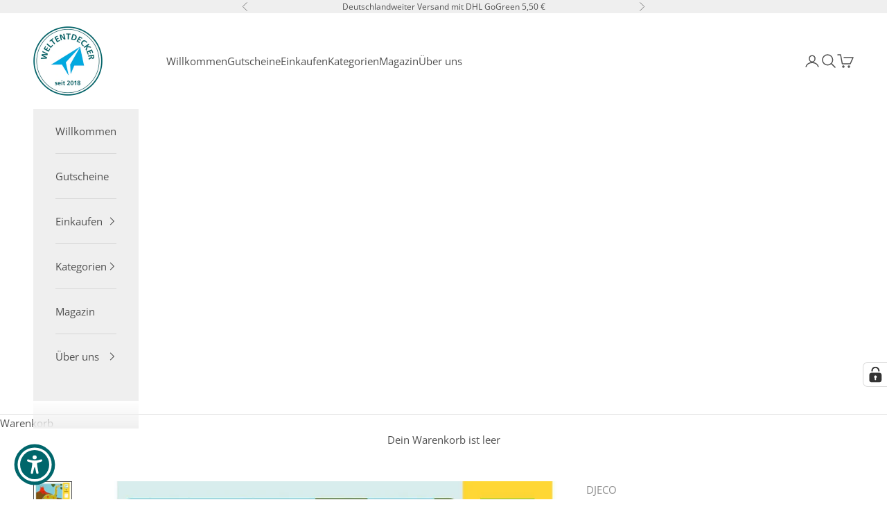

--- FILE ---
content_type: text/html; charset=utf-8
request_url: https://www.weltentdecker-miesbach.de/products/schablonen-dinosaurier
body_size: 101368
content:
<!doctype html>

<html lang="de" dir="ltr">
  <head>
    <meta charset="utf-8">
    <meta name="viewport" content="width=device-width, initial-scale=1.0, height=device-height, minimum-scale=1.0, maximum-scale=5.0">

    <title>Schablonen Dinosaurier</title><meta name="description" content="ab 4 JahrenSchablonen mit Dinosaurier Motiven für Kinder ab 4 Jahren. In dem Set sind 5 Schablonen enthalten, die die unterschiedlichen Dinos und ein Mamut darstellen. Sie sind stabil aus Kunststoff gefertigt und haben breite Rillen. Dadurch können die kreativen Kids besonders leicht die Motive auf weißem Papier nachzi"><link rel="canonical" href="https://www.weltentdecker-miesbach.de/products/schablonen-dinosaurier"><link rel="shortcut icon" href="//www.weltentdecker-miesbach.de/cdn/shop/files/Favicon.png?v=1712061543&width=96">
      <link rel="apple-touch-icon" href="//www.weltentdecker-miesbach.de/cdn/shop/files/Favicon.png?v=1712061543&width=180"><link rel="preconnect" href="https://fonts.shopifycdn.com" crossorigin><link rel="preload" href="//www.weltentdecker-miesbach.de/cdn/fonts/open_sans/opensans_n7.a9393be1574ea8606c68f4441806b2711d0d13e4.woff2" as="font" type="font/woff2" crossorigin><link rel="preload" href="//www.weltentdecker-miesbach.de/cdn/fonts/open_sans/opensans_n4.c32e4d4eca5273f6d4ee95ddf54b5bbb75fc9b61.woff2" as="font" type="font/woff2" crossorigin><meta property="og:type" content="product">
  <meta property="og:title" content="Schablonen Dinosaurier">
  <meta property="product:price:amount" content="7,00">
  <meta property="product:price:currency" content="EUR">
  <meta property="product:availability" content="in stock"><meta property="og:image" content="http://www.weltentdecker-miesbach.de/cdn/shop/products/DJ08863-Schablonen-Dinosaurier-1.jpg?v=1628850018&width=2048">
  <meta property="og:image:secure_url" content="https://www.weltentdecker-miesbach.de/cdn/shop/products/DJ08863-Schablonen-Dinosaurier-1.jpg?v=1628850018&width=2048">
  <meta property="og:image:width" content="1200">
  <meta property="og:image:height" content="1200"><meta property="og:description" content="ab 4 JahrenSchablonen mit Dinosaurier Motiven für Kinder ab 4 Jahren. In dem Set sind 5 Schablonen enthalten, die die unterschiedlichen Dinos und ein Mamut darstellen. Sie sind stabil aus Kunststoff gefertigt und haben breite Rillen. Dadurch können die kreativen Kids besonders leicht die Motive auf weißem Papier nachzi"><meta property="og:url" content="https://www.weltentdecker-miesbach.de/products/schablonen-dinosaurier">
<meta property="og:site_name" content="WELTENTDECKER"><meta name="twitter:card" content="summary"><meta name="twitter:title" content="Schablonen Dinosaurier">
  <meta name="twitter:description" content="ab 4 JahrenSchablonen mit Dinosaurier Motiven für Kinder ab 4 Jahren. In dem Set sind 5 Schablonen enthalten, die die unterschiedlichen Dinos und ein Mamut darstellen. Sie sind stabil aus Kunststoff gefertigt und haben breite Rillen. Dadurch können die kreativen Kids besonders leicht die Motive auf weißem Papier nachziehen. Natürlich finden Sie bei uns auch die passenden Farben zum ausmalen, damit das Kunstwerk in bunten Farben erstrahlt 

5 Schablonen, deren Illustrationen dazu inspirieren, Motive zu erschaffen.
Aus Plastik: abwaschbar und robust.
Breite Schlitze für das Zeichnen mit einem Stift, aber auch einem Filzstift.
Man lernt zeichnen, indem man Vorlagen nachzeichnet.

Material: KunststoffGröße: 20 x 20 cmGröße Verpackung: 22 x 23 cmACHTUNG! Nicht für Kinder unter drei Jahren geeignet."><meta name="twitter:image" content="https://www.weltentdecker-miesbach.de/cdn/shop/products/DJ08863-Schablonen-Dinosaurier-1.jpg?crop=center&height=1200&v=1628850018&width=1200">
  <meta name="twitter:image:alt" content="Malen DJECO Schablonen Dinosaurier"><script async crossorigin fetchpriority="high" src="/cdn/shopifycloud/importmap-polyfill/es-modules-shim.2.4.0.js"></script>
<script type="application/ld+json">{"@context":"http:\/\/schema.org\/","@id":"\/products\/schablonen-dinosaurier#product","@type":"Product","brand":{"@type":"Brand","name":"DJECO"},"category":"Malen","description":"ab 4 JahrenSchablonen mit Dinosaurier Motiven für Kinder ab 4 Jahren. In dem Set sind 5 Schablonen enthalten, die die unterschiedlichen Dinos und ein Mamut darstellen. Sie sind stabil aus Kunststoff gefertigt und haben breite Rillen. Dadurch können die kreativen Kids besonders leicht die Motive auf weißem Papier nachziehen. Natürlich finden Sie bei uns auch die passenden Farben zum ausmalen, damit das Kunstwerk in bunten Farben erstrahlt \n\n5 Schablonen, deren Illustrationen dazu inspirieren, Motive zu erschaffen.\nAus Plastik: abwaschbar und robust.\nBreite Schlitze für das Zeichnen mit einem Stift, aber auch einem Filzstift.\nMan lernt zeichnen, indem man Vorlagen nachzeichnet.\n\nMaterial: KunststoffGröße: 20 x 20 cmGröße Verpackung: 22 x 23 cmACHTUNG! Nicht für Kinder unter drei Jahren geeignet.","gtin":"3070900088634","image":"https:\/\/www.weltentdecker-miesbach.de\/cdn\/shop\/products\/DJ08863-Schablonen-Dinosaurier-1.jpg?v=1628850018\u0026width=1920","name":"Schablonen Dinosaurier","offers":{"@id":"\/products\/schablonen-dinosaurier?variant=40652532285592#offer","@type":"Offer","availability":"http:\/\/schema.org\/InStock","price":"7.00","priceCurrency":"EUR","url":"https:\/\/www.weltentdecker-miesbach.de\/products\/schablonen-dinosaurier?variant=40652532285592"},"sku":"DJ08863","url":"https:\/\/www.weltentdecker-miesbach.de\/products\/schablonen-dinosaurier"}</script><script type="application/ld+json">
  {
    "@context": "https://schema.org",
    "@type": "BreadcrumbList",
    "itemListElement": [{
        "@type": "ListItem",
        "position": 1,
        "name": "Home",
        "item": "https://www.weltentdecker-miesbach.de"
      },{
            "@type": "ListItem",
            "position": 2,
            "name": "Schablonen Dinosaurier",
            "item": "https://www.weltentdecker-miesbach.de/products/schablonen-dinosaurier"
          }]
  }
</script><style>/* Typography (heading) */
  @font-face {
  font-family: "Open Sans";
  font-weight: 700;
  font-style: normal;
  font-display: fallback;
  src: url("//www.weltentdecker-miesbach.de/cdn/fonts/open_sans/opensans_n7.a9393be1574ea8606c68f4441806b2711d0d13e4.woff2") format("woff2"),
       url("//www.weltentdecker-miesbach.de/cdn/fonts/open_sans/opensans_n7.7b8af34a6ebf52beb1a4c1d8c73ad6910ec2e553.woff") format("woff");
}

@font-face {
  font-family: "Open Sans";
  font-weight: 700;
  font-style: italic;
  font-display: fallback;
  src: url("//www.weltentdecker-miesbach.de/cdn/fonts/open_sans/opensans_i7.916ced2e2ce15f7fcd95d196601a15e7b89ee9a4.woff2") format("woff2"),
       url("//www.weltentdecker-miesbach.de/cdn/fonts/open_sans/opensans_i7.99a9cff8c86ea65461de497ade3d515a98f8b32a.woff") format("woff");
}

/* Typography (body) */
  @font-face {
  font-family: "Open Sans";
  font-weight: 400;
  font-style: normal;
  font-display: fallback;
  src: url("//www.weltentdecker-miesbach.de/cdn/fonts/open_sans/opensans_n4.c32e4d4eca5273f6d4ee95ddf54b5bbb75fc9b61.woff2") format("woff2"),
       url("//www.weltentdecker-miesbach.de/cdn/fonts/open_sans/opensans_n4.5f3406f8d94162b37bfa232b486ac93ee892406d.woff") format("woff");
}

@font-face {
  font-family: "Open Sans";
  font-weight: 400;
  font-style: italic;
  font-display: fallback;
  src: url("//www.weltentdecker-miesbach.de/cdn/fonts/open_sans/opensans_i4.6f1d45f7a46916cc95c694aab32ecbf7509cbf33.woff2") format("woff2"),
       url("//www.weltentdecker-miesbach.de/cdn/fonts/open_sans/opensans_i4.4efaa52d5a57aa9a57c1556cc2b7465d18839daa.woff") format("woff");
}

@font-face {
  font-family: "Open Sans";
  font-weight: 700;
  font-style: normal;
  font-display: fallback;
  src: url("//www.weltentdecker-miesbach.de/cdn/fonts/open_sans/opensans_n7.a9393be1574ea8606c68f4441806b2711d0d13e4.woff2") format("woff2"),
       url("//www.weltentdecker-miesbach.de/cdn/fonts/open_sans/opensans_n7.7b8af34a6ebf52beb1a4c1d8c73ad6910ec2e553.woff") format("woff");
}

@font-face {
  font-family: "Open Sans";
  font-weight: 700;
  font-style: italic;
  font-display: fallback;
  src: url("//www.weltentdecker-miesbach.de/cdn/fonts/open_sans/opensans_i7.916ced2e2ce15f7fcd95d196601a15e7b89ee9a4.woff2") format("woff2"),
       url("//www.weltentdecker-miesbach.de/cdn/fonts/open_sans/opensans_i7.99a9cff8c86ea65461de497ade3d515a98f8b32a.woff") format("woff");
}

:root {
    /* Container */
    --container-max-width: 100%;
    --container-xxs-max-width: 27.5rem; /* 440px */
    --container-xs-max-width: 42.5rem; /* 680px */
    --container-sm-max-width: 61.25rem; /* 980px */
    --container-md-max-width: 71.875rem; /* 1150px */
    --container-lg-max-width: 78.75rem; /* 1260px */
    --container-xl-max-width: 85rem; /* 1360px */
    --container-gutter: 1.25rem;

    --section-vertical-spacing: 2.5rem;
    --section-vertical-spacing-tight:2.5rem;

    --section-stack-gap:2.25rem;
    --section-stack-gap-tight:2.25rem;

    /* Form settings */
    --form-gap: 1.25rem; /* Gap between fieldset and submit button */
    --fieldset-gap: 1rem; /* Gap between each form input within a fieldset */
    --form-control-gap: 0.625rem; /* Gap between input and label (ignored for floating label) */
    --checkbox-control-gap: 0.75rem; /* Horizontal gap between checkbox and its associated label */
    --input-padding-block: 0.65rem; /* Vertical padding for input, textarea and native select */
    --input-padding-inline: 0.8rem; /* Horizontal padding for input, textarea and native select */
    --checkbox-size: 0.875rem; /* Size (width and height) for checkbox */

    /* Other sizes */
    --sticky-area-height: calc(var(--announcement-bar-is-sticky, 0) * var(--announcement-bar-height, 0px) + var(--header-is-sticky, 0) * var(--header-is-visible, 1) * var(--header-height, 0px));

    /* RTL support */
    --transform-logical-flip: 1;
    --transform-origin-start: left;
    --transform-origin-end: right;

    /**
     * ---------------------------------------------------------------------
     * TYPOGRAPHY
     * ---------------------------------------------------------------------
     */

    /* Font properties */
    --heading-font-family: "Open Sans", sans-serif;
    --heading-font-weight: 700;
    --heading-font-style: normal;
    --heading-text-transform: uppercase;
    --heading-letter-spacing: 0.18em;
    --text-font-family: "Open Sans", sans-serif;
    --text-font-weight: 400;
    --text-font-style: normal;
    --text-letter-spacing: 0.0em;
    --button-font: var(--heading-font-style) var(--heading-font-weight) var(--text-sm) / 1.65 var(--heading-font-family);
    --button-text-transform: uppercase;
    --button-letter-spacing: 0.18em;

    /* Font sizes */--text-heading-size-factor: 1.1;
    --text-h1: max(0.6875rem, clamp(1.375rem, 1.146341463414634rem + 0.975609756097561vw, 2rem) * var(--text-heading-size-factor));
    --text-h2: max(0.6875rem, clamp(1.25rem, 1.0670731707317074rem + 0.7804878048780488vw, 1.75rem) * var(--text-heading-size-factor));
    --text-h3: max(0.6875rem, clamp(1.125rem, 1.0335365853658536rem + 0.3902439024390244vw, 1.375rem) * var(--text-heading-size-factor));
    --text-h4: max(0.6875rem, clamp(1rem, 0.9542682926829268rem + 0.1951219512195122vw, 1.125rem) * var(--text-heading-size-factor));
    --text-h5: calc(0.875rem * var(--text-heading-size-factor));
    --text-h6: calc(0.75rem * var(--text-heading-size-factor));

    --text-xs: 0.75rem;
    --text-sm: 0.8125rem;
    --text-base: 0.875rem;
    --text-lg: 1.0rem;
    --text-xl: 1.1875rem;

    /* Rounded variables (used for border radius) */
    --rounded-full: 9999px;
    --button-border-radius: 0.0rem;
    --input-border-radius: 0.0rem;

    /* Box shadow */
    --shadow-sm: 0 2px 8px rgb(0 0 0 / 0.05);
    --shadow: 0 5px 15px rgb(0 0 0 / 0.05);
    --shadow-md: 0 5px 30px rgb(0 0 0 / 0.05);
    --shadow-block: px px px rgb(var(--text-primary) / 0.0);

    /**
     * ---------------------------------------------------------------------
     * OTHER
     * ---------------------------------------------------------------------
     */

    --checkmark-svg-url: url(//www.weltentdecker-miesbach.de/cdn/shop/t/31/assets/checkmark.svg?v=8339973672699327281768138605);
    --cursor-zoom-in-svg-url: url(//www.weltentdecker-miesbach.de/cdn/shop/t/31/assets/cursor-zoom-in.svg?v=103868150460467211561768138605);
  }

  [dir="rtl"]:root {
    /* RTL support */
    --transform-logical-flip: -1;
    --transform-origin-start: right;
    --transform-origin-end: left;
  }

  @media screen and (min-width: 700px) {
    :root {
      /* Typography (font size) */
      --text-xs: 0.8125rem;
      --text-sm: 0.875rem;
      --text-base: 0.9375rem;
      --text-lg: 1.0625rem;
      --text-xl: 1.3125rem;

      /* Spacing settings */
      --container-gutter: 2rem;
    }
  }

  @media screen and (min-width: 1000px) {
    :root {
      /* Spacing settings */
      --container-gutter: 3rem;

      --section-vertical-spacing: 4rem;
      --section-vertical-spacing-tight: 4rem;

      --section-stack-gap:3rem;
      --section-stack-gap-tight:3rem;
    }
  }:root {/* Overlay used for modal */
    --page-overlay: 0 0 0 / 0.4;

    /* We use the first scheme background as default */
    --page-background: ;

    /* Product colors */
    --on-sale-text: 227 44 43;
    --on-sale-badge-background: 227 44 43;
    --on-sale-badge-text: 255 255 255;
    --sold-out-badge-background: 239 239 239;
    --sold-out-badge-text: 0 0 0 / 0.65;
    --custom-badge-background: 28 28 28;
    --custom-badge-text: 255 255 255;
    --star-color: 28 28 28;

    /* Status colors */
    --success-background: 212 227 203;
    --success-text: 48 122 7;
    --warning-background: 253 241 224;
    --warning-text: 237 138 0;
    --error-background: 243 204 204;
    --error-text: 203 43 43;
  }.color-scheme--scheme-1 {
      /* Color settings */--accent: 164 196 20;
      --text-color: 80 80 80;
      --background: 255 255 255 / 1.0;
      --background-without-opacity: 255 255 255;
      --background-gradient: ;--border-color: 229 229 229;/* Button colors */
      --button-background: 164 196 20;
      --button-text-color: 80 80 80;

      /* Circled buttons */
      --circle-button-background: 164 196 20;
      --circle-button-text-color: 80 80 80;
    }.shopify-section:has(.section-spacing.color-scheme--bg-54922f2e920ba8346f6dc0fba343d673) + .shopify-section:has(.section-spacing.color-scheme--bg-54922f2e920ba8346f6dc0fba343d673:not(.bordered-section)) .section-spacing {
      padding-block-start: 0;
    }.color-scheme--scheme-2 {
      /* Color settings */--accent: 80 80 80;
      --text-color: 80 80 80;
      --background: 239 239 239 / 1.0;
      --background-without-opacity: 239 239 239;
      --background-gradient: ;--border-color: 215 215 215;/* Button colors */
      --button-background: 80 80 80;
      --button-text-color: 255 255 255;

      /* Circled buttons */
      --circle-button-background: 255 255 255;
      --circle-button-text-color: 80 80 80;
    }.shopify-section:has(.section-spacing.color-scheme--bg-609ecfcfee2f667ac6c12366fc6ece56) + .shopify-section:has(.section-spacing.color-scheme--bg-609ecfcfee2f667ac6c12366fc6ece56:not(.bordered-section)) .section-spacing {
      padding-block-start: 0;
    }.color-scheme--scheme-3 {
      /* Color settings */--accent: 164 196 20;
      --text-color: 255 255 255;
      --background: 0 101 107 / 1.0;
      --background-without-opacity: 0 101 107;
      --background-gradient: ;--border-color: 38 124 129;/* Button colors */
      --button-background: 164 196 20;
      --button-text-color: 80 80 80;

      /* Circled buttons */
      --circle-button-background: 255 255 255;
      --circle-button-text-color: 80 80 80;
    }.shopify-section:has(.section-spacing.color-scheme--bg-52b957e284a77a7deb65603154e19080) + .shopify-section:has(.section-spacing.color-scheme--bg-52b957e284a77a7deb65603154e19080:not(.bordered-section)) .section-spacing {
      padding-block-start: 0;
    }.color-scheme--scheme-63b0ad7b-c56a-4020-863c-12aadff6df5c {
      /* Color settings */--accent: 164 196 20;
      --text-color: 255 255 255;
      --background: 0 0 0 / 0.0;
      --background-without-opacity: 0 0 0;
      --background-gradient: ;--border-color: 255 255 255;/* Button colors */
      --button-background: 164 196 20;
      --button-text-color: 80 80 80;

      /* Circled buttons */
      --circle-button-background: 164 196 20;
      --circle-button-text-color: 80 80 80;
    }.shopify-section:has(.section-spacing.color-scheme--bg-3671eee015764974ee0aef1536023e0f) + .shopify-section:has(.section-spacing.color-scheme--bg-3671eee015764974ee0aef1536023e0f:not(.bordered-section)) .section-spacing {
      padding-block-start: 0;
    }.color-scheme--scheme-e7965b05-273d-45fa-b7ed-5c4acdea18e7 {
      /* Color settings */--accent: 212 175 55;
      --text-color: 212 175 55;
      --background: 159 17 34 / 1.0;
      --background-without-opacity: 159 17 34;
      --background-gradient: ;--border-color: 167 41 37;/* Button colors */
      --button-background: 212 175 55;
      --button-text-color: 159 17 34;

      /* Circled buttons */
      --circle-button-background: 164 196 20;
      --circle-button-text-color: 0 101 107;
    }.shopify-section:has(.section-spacing.color-scheme--bg-c88db8c9c1cec6e0ca70a41f0ea9c813) + .shopify-section:has(.section-spacing.color-scheme--bg-c88db8c9c1cec6e0ca70a41f0ea9c813:not(.bordered-section)) .section-spacing {
      padding-block-start: 0;
    }.color-scheme--dialog {
      /* Color settings */--accent: 164 196 20;
      --text-color: 80 80 80;
      --background: 255 255 255 / 1.0;
      --background-without-opacity: 255 255 255;
      --background-gradient: ;--border-color: 229 229 229;/* Button colors */
      --button-background: 164 196 20;
      --button-text-color: 80 80 80;

      /* Circled buttons */
      --circle-button-background: 164 196 20;
      --circle-button-text-color: 80 80 80;
    }
</style><script>
  // This allows to expose several variables to the global scope, to be used in scripts
  window.themeVariables = {
    settings: {
      showPageTransition: null,
      pageType: "product",
      moneyFormat: "€{{amount_with_comma_separator}}",
      moneyWithCurrencyFormat: "€{{amount_with_comma_separator}} EUR",
      currencyCodeEnabled: true,
      cartType: "drawer",
      staggerMenuApparition: false
    },

    strings: {
      addedToCart: "Zum Warenkorb hinzugefügt!",
      addedToCartWithTitle: "{{ product_title }} wurde dem Warenkorb hinzugefügt.",
      closeGallery: "Galerie schließen",
      zoomGallery: "Bild vergrößern",
      errorGallery: "Bild kann nicht geladen werden",
      shippingEstimatorNoResults: "Tut uns leid, aber wir verschicken leider nicht an deine Adresse.",
      shippingEstimatorOneResult: "Für deine Adresse gibt es einen Versandtarif:",
      shippingEstimatorMultipleResults: "Für deine Adresse gibt es mehrere Versandtarife:",
      shippingEstimatorError: "Beim Berechnen der Versandkosten ist ein Fehler aufgetreten:",
      next: "Vor",
      previous: "Zurück"
    },

    mediaQueries: {
      'sm': 'screen and (min-width: 700px)',
      'md': 'screen and (min-width: 1000px)',
      'lg': 'screen and (min-width: 1150px)',
      'xl': 'screen and (min-width: 1400px)',
      '2xl': 'screen and (min-width: 1600px)',
      'sm-max': 'screen and (max-width: 699px)',
      'md-max': 'screen and (max-width: 999px)',
      'lg-max': 'screen and (max-width: 1149px)',
      'xl-max': 'screen and (max-width: 1399px)',
      '2xl-max': 'screen and (max-width: 1599px)',
      'motion-safe': '(prefers-reduced-motion: no-preference)',
      'motion-reduce': '(prefers-reduced-motion: reduce)',
      'supports-hover': 'screen and (pointer: fine)',
      'supports-touch': 'screen and (hover: none)'
    }
  };</script><script type="importmap">{
        "imports": {
          "vendor": "//www.weltentdecker-miesbach.de/cdn/shop/t/31/assets/vendor.min.js?v=55929477288600450501768138194",
          "theme": "//www.weltentdecker-miesbach.de/cdn/shop/t/31/assets/theme.js?v=103030472301900935361768138194",
          "photoswipe": "//www.weltentdecker-miesbach.de/cdn/shop/t/31/assets/photoswipe.min.js?v=13374349288281597431768138194"
        }
      }
    </script>

    <script type="module" src="//www.weltentdecker-miesbach.de/cdn/shop/t/31/assets/vendor.min.js?v=55929477288600450501768138194"></script>
    <script type="module" src="//www.weltentdecker-miesbach.de/cdn/shop/t/31/assets/theme.js?v=103030472301900935361768138194"></script>

    <script>window.performance && window.performance.mark && window.performance.mark('shopify.content_for_header.start');</script><meta name="google-site-verification" content="rwA-AnnJ3gl-P6KM5CTpnXvOsq2DZZImIFAxmv0XLHg">
<meta name="google-site-verification" content="mVeCntEHa9pdhGHYlMdtZdjUTKqtt3fug4zFTcokBWg">
<meta id="shopify-digital-wallet" name="shopify-digital-wallet" content="/40357101720/digital_wallets/dialog">
<meta name="shopify-checkout-api-token" content="22d51938fe33e2afc3194d7ee13471b4">
<meta id="in-context-paypal-metadata" data-shop-id="40357101720" data-venmo-supported="false" data-environment="production" data-locale="de_DE" data-paypal-v4="true" data-currency="EUR">
<link rel="alternate" type="application/json+oembed" href="https://www.weltentdecker-miesbach.de/products/schablonen-dinosaurier.oembed">
<script async="async" src="/checkouts/internal/preloads.js?locale=de-DE"></script>
<script id="apple-pay-shop-capabilities" type="application/json">{"shopId":40357101720,"countryCode":"DE","currencyCode":"EUR","merchantCapabilities":["supports3DS"],"merchantId":"gid:\/\/shopify\/Shop\/40357101720","merchantName":"WELTENTDECKER","requiredBillingContactFields":["postalAddress","email"],"requiredShippingContactFields":["postalAddress","email"],"shippingType":"shipping","supportedNetworks":["visa","maestro","masterCard","amex"],"total":{"type":"pending","label":"WELTENTDECKER","amount":"1.00"},"shopifyPaymentsEnabled":true,"supportsSubscriptions":true}</script>
<script id="shopify-features" type="application/json">{"accessToken":"22d51938fe33e2afc3194d7ee13471b4","betas":["rich-media-storefront-analytics"],"domain":"www.weltentdecker-miesbach.de","predictiveSearch":true,"shopId":40357101720,"locale":"de"}</script>
<script>var Shopify = Shopify || {};
Shopify.shop = "weltentdecker.myshopify.com";
Shopify.locale = "de";
Shopify.currency = {"active":"EUR","rate":"1.0"};
Shopify.country = "DE";
Shopify.theme = {"name":"WELTENTDECKER V3.0 (Prestige 10.11.x)","id":192009765128,"schema_name":"Prestige","schema_version":"10.11.1","theme_store_id":855,"role":"main"};
Shopify.theme.handle = "null";
Shopify.theme.style = {"id":null,"handle":null};
Shopify.cdnHost = "www.weltentdecker-miesbach.de/cdn";
Shopify.routes = Shopify.routes || {};
Shopify.routes.root = "/";</script>
<script type="module">!function(o){(o.Shopify=o.Shopify||{}).modules=!0}(window);</script>
<script>!function(o){function n(){var o=[];function n(){o.push(Array.prototype.slice.apply(arguments))}return n.q=o,n}var t=o.Shopify=o.Shopify||{};t.loadFeatures=n(),t.autoloadFeatures=n()}(window);</script>
<script id="shop-js-analytics" type="application/json">{"pageType":"product"}</script>
<script defer="defer" async type="module" src="//www.weltentdecker-miesbach.de/cdn/shopifycloud/shop-js/modules/v2/client.init-shop-cart-sync_kxAhZfSm.de.esm.js"></script>
<script defer="defer" async type="module" src="//www.weltentdecker-miesbach.de/cdn/shopifycloud/shop-js/modules/v2/chunk.common_5BMd6ono.esm.js"></script>
<script type="module">
  await import("//www.weltentdecker-miesbach.de/cdn/shopifycloud/shop-js/modules/v2/client.init-shop-cart-sync_kxAhZfSm.de.esm.js");
await import("//www.weltentdecker-miesbach.de/cdn/shopifycloud/shop-js/modules/v2/chunk.common_5BMd6ono.esm.js");

  window.Shopify.SignInWithShop?.initShopCartSync?.({"fedCMEnabled":true,"windoidEnabled":true});

</script>
<script>(function() {
  var isLoaded = false;
  function asyncLoad() {
    if (isLoaded) return;
    isLoaded = true;
    var urls = ["https:\/\/cdn.ordersify.com\/sdk\/productalerts-shopify.js?shop=weltentdecker.myshopify.com","https:\/\/seo.apps.avada.io\/avada-seo-installed.js?shop=weltentdecker.myshopify.com"];
    for (var i = 0; i < urls.length; i++) {
      var s = document.createElement('script');
      s.type = 'text/javascript';
      s.async = true;
      s.src = urls[i];
      var x = document.getElementsByTagName('script')[0];
      x.parentNode.insertBefore(s, x);
    }
  };
  if(window.attachEvent) {
    window.attachEvent('onload', asyncLoad);
  } else {
    window.addEventListener('load', asyncLoad, false);
  }
})();</script>
<script id="__st">var __st={"a":40357101720,"offset":3600,"reqid":"375d1995-3bc7-4627-9d76-99d20c822d7f-1768938931","pageurl":"www.weltentdecker-miesbach.de\/products\/schablonen-dinosaurier","u":"184b57a8afc4","p":"product","rtyp":"product","rid":6937590366360};</script>
<script>window.ShopifyPaypalV4VisibilityTracking = true;</script>
<script id="captcha-bootstrap">!function(){'use strict';const t='contact',e='account',n='new_comment',o=[[t,t],['blogs',n],['comments',n],[t,'customer']],c=[[e,'customer_login'],[e,'guest_login'],[e,'recover_customer_password'],[e,'create_customer']],r=t=>t.map((([t,e])=>`form[action*='/${t}']:not([data-nocaptcha='true']) input[name='form_type'][value='${e}']`)).join(','),a=t=>()=>t?[...document.querySelectorAll(t)].map((t=>t.form)):[];function s(){const t=[...o],e=r(t);return a(e)}const i='password',u='form_key',d=['recaptcha-v3-token','g-recaptcha-response','h-captcha-response',i],f=()=>{try{return window.sessionStorage}catch{return}},m='__shopify_v',_=t=>t.elements[u];function p(t,e,n=!1){try{const o=window.sessionStorage,c=JSON.parse(o.getItem(e)),{data:r}=function(t){const{data:e,action:n}=t;return t[m]||n?{data:e,action:n}:{data:t,action:n}}(c);for(const[e,n]of Object.entries(r))t.elements[e]&&(t.elements[e].value=n);n&&o.removeItem(e)}catch(o){console.error('form repopulation failed',{error:o})}}const l='form_type',E='cptcha';function T(t){t.dataset[E]=!0}const w=window,h=w.document,L='Shopify',v='ce_forms',y='captcha';let A=!1;((t,e)=>{const n=(g='f06e6c50-85a8-45c8-87d0-21a2b65856fe',I='https://cdn.shopify.com/shopifycloud/storefront-forms-hcaptcha/ce_storefront_forms_captcha_hcaptcha.v1.5.2.iife.js',D={infoText:'Durch hCaptcha geschützt',privacyText:'Datenschutz',termsText:'Allgemeine Geschäftsbedingungen'},(t,e,n)=>{const o=w[L][v],c=o.bindForm;if(c)return c(t,g,e,D).then(n);var r;o.q.push([[t,g,e,D],n]),r=I,A||(h.body.append(Object.assign(h.createElement('script'),{id:'captcha-provider',async:!0,src:r})),A=!0)});var g,I,D;w[L]=w[L]||{},w[L][v]=w[L][v]||{},w[L][v].q=[],w[L][y]=w[L][y]||{},w[L][y].protect=function(t,e){n(t,void 0,e),T(t)},Object.freeze(w[L][y]),function(t,e,n,w,h,L){const[v,y,A,g]=function(t,e,n){const i=e?o:[],u=t?c:[],d=[...i,...u],f=r(d),m=r(i),_=r(d.filter((([t,e])=>n.includes(e))));return[a(f),a(m),a(_),s()]}(w,h,L),I=t=>{const e=t.target;return e instanceof HTMLFormElement?e:e&&e.form},D=t=>v().includes(t);t.addEventListener('submit',(t=>{const e=I(t);if(!e)return;const n=D(e)&&!e.dataset.hcaptchaBound&&!e.dataset.recaptchaBound,o=_(e),c=g().includes(e)&&(!o||!o.value);(n||c)&&t.preventDefault(),c&&!n&&(function(t){try{if(!f())return;!function(t){const e=f();if(!e)return;const n=_(t);if(!n)return;const o=n.value;o&&e.removeItem(o)}(t);const e=Array.from(Array(32),(()=>Math.random().toString(36)[2])).join('');!function(t,e){_(t)||t.append(Object.assign(document.createElement('input'),{type:'hidden',name:u})),t.elements[u].value=e}(t,e),function(t,e){const n=f();if(!n)return;const o=[...t.querySelectorAll(`input[type='${i}']`)].map((({name:t})=>t)),c=[...d,...o],r={};for(const[a,s]of new FormData(t).entries())c.includes(a)||(r[a]=s);n.setItem(e,JSON.stringify({[m]:1,action:t.action,data:r}))}(t,e)}catch(e){console.error('failed to persist form',e)}}(e),e.submit())}));const S=(t,e)=>{t&&!t.dataset[E]&&(n(t,e.some((e=>e===t))),T(t))};for(const o of['focusin','change'])t.addEventListener(o,(t=>{const e=I(t);D(e)&&S(e,y())}));const B=e.get('form_key'),M=e.get(l),P=B&&M;t.addEventListener('DOMContentLoaded',(()=>{const t=y();if(P)for(const e of t)e.elements[l].value===M&&p(e,B);[...new Set([...A(),...v().filter((t=>'true'===t.dataset.shopifyCaptcha))])].forEach((e=>S(e,t)))}))}(h,new URLSearchParams(w.location.search),n,t,e,['guest_login'])})(!0,!0)}();</script>
<script integrity="sha256-4kQ18oKyAcykRKYeNunJcIwy7WH5gtpwJnB7kiuLZ1E=" data-source-attribution="shopify.loadfeatures" defer="defer" src="//www.weltentdecker-miesbach.de/cdn/shopifycloud/storefront/assets/storefront/load_feature-a0a9edcb.js" crossorigin="anonymous"></script>
<script data-source-attribution="shopify.dynamic_checkout.dynamic.init">var Shopify=Shopify||{};Shopify.PaymentButton=Shopify.PaymentButton||{isStorefrontPortableWallets:!0,init:function(){window.Shopify.PaymentButton.init=function(){};var t=document.createElement("script");t.src="https://www.weltentdecker-miesbach.de/cdn/shopifycloud/portable-wallets/latest/portable-wallets.de.js",t.type="module",document.head.appendChild(t)}};
</script>
<script data-source-attribution="shopify.dynamic_checkout.buyer_consent">
  function portableWalletsHideBuyerConsent(e){var t=document.getElementById("shopify-buyer-consent"),n=document.getElementById("shopify-subscription-policy-button");t&&n&&(t.classList.add("hidden"),t.setAttribute("aria-hidden","true"),n.removeEventListener("click",e))}function portableWalletsShowBuyerConsent(e){var t=document.getElementById("shopify-buyer-consent"),n=document.getElementById("shopify-subscription-policy-button");t&&n&&(t.classList.remove("hidden"),t.removeAttribute("aria-hidden"),n.addEventListener("click",e))}window.Shopify?.PaymentButton&&(window.Shopify.PaymentButton.hideBuyerConsent=portableWalletsHideBuyerConsent,window.Shopify.PaymentButton.showBuyerConsent=portableWalletsShowBuyerConsent);
</script>
<script data-source-attribution="shopify.dynamic_checkout.cart.bootstrap">document.addEventListener("DOMContentLoaded",(function(){function t(){return document.querySelector("shopify-accelerated-checkout-cart, shopify-accelerated-checkout")}if(t())Shopify.PaymentButton.init();else{new MutationObserver((function(e,n){t()&&(Shopify.PaymentButton.init(),n.disconnect())})).observe(document.body,{childList:!0,subtree:!0})}}));
</script>
<link id="shopify-accelerated-checkout-styles" rel="stylesheet" media="screen" href="https://www.weltentdecker-miesbach.de/cdn/shopifycloud/portable-wallets/latest/accelerated-checkout-backwards-compat.css" crossorigin="anonymous">
<style id="shopify-accelerated-checkout-cart">
        #shopify-buyer-consent {
  margin-top: 1em;
  display: inline-block;
  width: 100%;
}

#shopify-buyer-consent.hidden {
  display: none;
}

#shopify-subscription-policy-button {
  background: none;
  border: none;
  padding: 0;
  text-decoration: underline;
  font-size: inherit;
  cursor: pointer;
}

#shopify-subscription-policy-button::before {
  box-shadow: none;
}

      </style>

<script>window.performance && window.performance.mark && window.performance.mark('shopify.content_for_header.end');</script>
<link href="//www.weltentdecker-miesbach.de/cdn/shop/t/31/assets/theme.css?v=151734762274195956711768138194" rel="stylesheet" type="text/css" media="all" /><!-- BEGIN app block: shopify://apps/complianz-gdpr-cookie-consent/blocks/bc-block/e49729f0-d37d-4e24-ac65-e0e2f472ac27 -->

    
    
    
<link id='complianz-css' rel="stylesheet" href=https://cdn.shopify.com/extensions/019a2fb2-ee57-75e6-ac86-acfd14822c1d/gdpr-legal-cookie-74/assets/complainz.css media="print" onload="this.media='all'">
    <style>
        #Compliance-iframe.Compliance-iframe-branded > div.purposes-header,
        #Compliance-iframe.Compliance-iframe-branded > div.cmplc-cmp-header,
        #purposes-container > div.purposes-header,
        #Compliance-cs-banner .Compliance-cs-brand {
            background-color: #00656B !important;
            color: #505050!important;
        }
        #Compliance-iframe.Compliance-iframe-branded .purposes-header .cmplc-btn-cp ,
        #Compliance-iframe.Compliance-iframe-branded .purposes-header .cmplc-btn-cp:hover,
        #Compliance-iframe.Compliance-iframe-branded .purposes-header .cmplc-btn-back:hover  {
            background-color: #ffffff !important;
            opacity: 1 !important;
        }
        #Compliance-cs-banner .cmplc-toggle .cmplc-toggle-label {
            color: #00656B!important;
        }
        #Compliance-iframe.Compliance-iframe-branded .purposes-header .cmplc-btn-cp:hover,
        #Compliance-iframe.Compliance-iframe-branded .purposes-header .cmplc-btn-back:hover {
            background-color: #505050!important;
            color: #00656B!important;
        }
        #Compliance-cs-banner #Compliance-cs-title {
            font-size: 14px !important;
        }
        #Compliance-cs-banner .Compliance-cs-content,
        #Compliance-cs-title,
        .cmplc-toggle-checkbox.granular-control-checkbox span {
            background-color: #ffffff !important;
            color: #505050 !important;
            font-size: 14px !important;
        }
        #Compliance-cs-banner .Compliance-cs-close-btn {
            font-size: 14px !important;
            background-color: #ffffff !important;
        }
        #Compliance-cs-banner .Compliance-cs-opt-group {
            color: #ffffff !important;
        }
        #Compliance-cs-banner .Compliance-cs-opt-group button,
        .Compliance-alert button.Compliance-button-cancel {
            background-color: #00656B!important;
            color: #ffffff!important;
        }
        #Compliance-cs-banner .Compliance-cs-opt-group button.Compliance-cs-accept-btn,
        #Compliance-cs-banner .Compliance-cs-opt-group button.Compliance-cs-btn-primary,
        .Compliance-alert button.Compliance-button-confirm {
            background-color: #00656B !important;
            color: #ffffff !important;
        }
        #Compliance-cs-banner .Compliance-cs-opt-group button.Compliance-cs-reject-btn {
            background-color: #00656B!important;
            color: #ffffff!important;
        }

        #Compliance-cs-banner .Compliance-banner-content button {
            cursor: pointer !important;
            color: currentColor !important;
            text-decoration: underline !important;
            border: none !important;
            background-color: transparent !important;
            font-size: 100% !important;
            padding: 0 !important;
        }

        #Compliance-cs-banner .Compliance-cs-opt-group button {
            border-radius: 4px !important;
            padding-block: 10px !important;
        }
        @media (min-width: 640px) {
            #Compliance-cs-banner.Compliance-cs-default-floating:not(.Compliance-cs-top):not(.Compliance-cs-center) .Compliance-cs-container, #Compliance-cs-banner.Compliance-cs-default-floating:not(.Compliance-cs-bottom):not(.Compliance-cs-center) .Compliance-cs-container, #Compliance-cs-banner.Compliance-cs-default-floating.Compliance-cs-center:not(.Compliance-cs-top):not(.Compliance-cs-bottom) .Compliance-cs-container {
                width: 560px !important;
            }
            #Compliance-cs-banner.Compliance-cs-default-floating:not(.Compliance-cs-top):not(.Compliance-cs-center) .Compliance-cs-opt-group, #Compliance-cs-banner.Compliance-cs-default-floating:not(.Compliance-cs-bottom):not(.Compliance-cs-center) .Compliance-cs-opt-group, #Compliance-cs-banner.Compliance-cs-default-floating.Compliance-cs-center:not(.Compliance-cs-top):not(.Compliance-cs-bottom) .Compliance-cs-opt-group {
                flex-direction: row !important;
            }
            #Compliance-cs-banner .Compliance-cs-opt-group button:not(:last-of-type),
            #Compliance-cs-banner .Compliance-cs-opt-group button {
                margin-right: 4px !important;
            }
            #Compliance-cs-banner .Compliance-cs-container .Compliance-cs-brand {
                position: absolute !important;
                inset-block-start: 6px;
            }
        }
        #Compliance-cs-banner.Compliance-cs-default-floating:not(.Compliance-cs-top):not(.Compliance-cs-center) .Compliance-cs-opt-group > div, #Compliance-cs-banner.Compliance-cs-default-floating:not(.Compliance-cs-bottom):not(.Compliance-cs-center) .Compliance-cs-opt-group > div, #Compliance-cs-banner.Compliance-cs-default-floating.Compliance-cs-center:not(.Compliance-cs-top):not(.Compliance-cs-bottom) .Compliance-cs-opt-group > div {
            flex-direction: row-reverse;
            width: 100% !important;
        }

        .Compliance-cs-brand-badge-outer, .Compliance-cs-brand-badge, #Compliance-cs-banner.Compliance-cs-default-floating.Compliance-cs-bottom .Compliance-cs-brand-badge-outer,
        #Compliance-cs-banner.Compliance-cs-default.Compliance-cs-bottom .Compliance-cs-brand-badge-outer,
        #Compliance-cs-banner.Compliance-cs-default:not(.Compliance-cs-left) .Compliance-cs-brand-badge-outer,
        #Compliance-cs-banner.Compliance-cs-default-floating:not(.Compliance-cs-left) .Compliance-cs-brand-badge-outer {
            display: none !important
        }

        #Compliance-cs-banner:not(.Compliance-cs-top):not(.Compliance-cs-bottom) .Compliance-cs-container.Compliance-cs-themed {
            flex-direction: row !important;
        }

        #Compliance-cs-banner #Compliance-cs-title,
        #Compliance-cs-banner #Compliance-cs-custom-title {
            justify-self: center !important;
            font-size: 14px !important;
            font-family: -apple-system,sans-serif !important;
            margin-inline: auto !important;
            width: 55% !important;
            text-align: center;
            font-weight: 600;
            visibility: unset;
        }

        @media (max-width: 640px) {
            #Compliance-cs-banner #Compliance-cs-title,
            #Compliance-cs-banner #Compliance-cs-custom-title {
                display: block;
            }
        }

        #Compliance-cs-banner .Compliance-cs-brand img {
            max-width: 110px !important;
            min-height: 32px !important;
        }
        #Compliance-cs-banner .Compliance-cs-container .Compliance-cs-brand {
            background: none !important;
            padding: 0px !important;
            margin-block-start:10px !important;
            margin-inline-start:16px !important;
        }

        #Compliance-cs-banner .Compliance-cs-opt-group button {
            padding-inline: 4px !important;
        }

    </style>
    
    
    
    

    <script type="text/javascript">
        function loadScript(src) {
            return new Promise((resolve, reject) => {
                const s = document.createElement("script");
                s.src = src;
                s.charset = "UTF-8";
                s.onload = resolve;
                s.onerror = reject;
                document.head.appendChild(s);
            });
        }

        function filterGoogleConsentModeURLs(domainsArray) {
            const googleConsentModeComplianzURls = [
                // 197, # Google Tag Manager:
                {"domain":"s.www.googletagmanager.com", "path":""},
                {"domain":"www.tagmanager.google.com", "path":""},
                {"domain":"www.googletagmanager.com", "path":""},
                {"domain":"googletagmanager.com", "path":""},
                {"domain":"tagassistant.google.com", "path":""},
                {"domain":"tagmanager.google.com", "path":""},

                // 2110, # Google Analytics 4:
                {"domain":"www.analytics.google.com", "path":""},
                {"domain":"www.google-analytics.com", "path":""},
                {"domain":"ssl.google-analytics.com", "path":""},
                {"domain":"google-analytics.com", "path":""},
                {"domain":"analytics.google.com", "path":""},
                {"domain":"region1.google-analytics.com", "path":""},
                {"domain":"region1.analytics.google.com", "path":""},
                {"domain":"*.google-analytics.com", "path":""},
                {"domain":"www.googletagmanager.com", "path":"/gtag/js?id=G"},
                {"domain":"googletagmanager.com", "path":"/gtag/js?id=UA"},
                {"domain":"www.googletagmanager.com", "path":"/gtag/js?id=UA"},
                {"domain":"googletagmanager.com", "path":"/gtag/js?id=G"},

                // 177, # Google Ads conversion tracking:
                {"domain":"googlesyndication.com", "path":""},
                {"domain":"media.admob.com", "path":""},
                {"domain":"gmodules.com", "path":""},
                {"domain":"ad.ytsa.net", "path":""},
                {"domain":"dartmotif.net", "path":""},
                {"domain":"dmtry.com", "path":""},
                {"domain":"go.channelintelligence.com", "path":""},
                {"domain":"googleusercontent.com", "path":""},
                {"domain":"googlevideo.com", "path":""},
                {"domain":"gvt1.com", "path":""},
                {"domain":"links.channelintelligence.com", "path":""},
                {"domain":"obrasilinteirojoga.com.br", "path":""},
                {"domain":"pcdn.tcgmsrv.net", "path":""},
                {"domain":"rdr.tag.channelintelligence.com", "path":""},
                {"domain":"static.googleadsserving.cn", "path":""},
                {"domain":"studioapi.doubleclick.com", "path":""},
                {"domain":"teracent.net", "path":""},
                {"domain":"ttwbs.channelintelligence.com", "path":""},
                {"domain":"wtb.channelintelligence.com", "path":""},
                {"domain":"youknowbest.com", "path":""},
                {"domain":"doubleclick.net", "path":""},
                {"domain":"redirector.gvt1.com", "path":""},

                //116, # Google Ads Remarketing
                {"domain":"googlesyndication.com", "path":""},
                {"domain":"media.admob.com", "path":""},
                {"domain":"gmodules.com", "path":""},
                {"domain":"ad.ytsa.net", "path":""},
                {"domain":"dartmotif.net", "path":""},
                {"domain":"dmtry.com", "path":""},
                {"domain":"go.channelintelligence.com", "path":""},
                {"domain":"googleusercontent.com", "path":""},
                {"domain":"googlevideo.com", "path":""},
                {"domain":"gvt1.com", "path":""},
                {"domain":"links.channelintelligence.com", "path":""},
                {"domain":"obrasilinteirojoga.com.br", "path":""},
                {"domain":"pcdn.tcgmsrv.net", "path":""},
                {"domain":"rdr.tag.channelintelligence.com", "path":""},
                {"domain":"static.googleadsserving.cn", "path":""},
                {"domain":"studioapi.doubleclick.com", "path":""},
                {"domain":"teracent.net", "path":""},
                {"domain":"ttwbs.channelintelligence.com", "path":""},
                {"domain":"wtb.channelintelligence.com", "path":""},
                {"domain":"youknowbest.com", "path":""},
                {"domain":"doubleclick.net", "path":""},
                {"domain":"redirector.gvt1.com", "path":""}
            ];

            if (!Array.isArray(domainsArray)) { 
                return [];
            }

            const blockedPairs = new Map();
            for (const rule of googleConsentModeComplianzURls) {
                if (!blockedPairs.has(rule.domain)) {
                    blockedPairs.set(rule.domain, new Set());
                }
                blockedPairs.get(rule.domain).add(rule.path);
            }

            return domainsArray.filter(item => {
                const paths = blockedPairs.get(item.d);
                return !(paths && paths.has(item.p));
            });
        }

        function setupAutoblockingByDomain() {
            // autoblocking by domain
            const autoblockByDomainArray = [];
            const prefixID = '10000' // to not get mixed with real metis ids
            let cmpBlockerDomains = []
            let cmpCmplcVendorsPurposes = {}
            let counter = 1
            for (const object of autoblockByDomainArray) {
                cmpBlockerDomains.push({
                    d: object.d,
                    p: object.path,
                    v: prefixID + counter,
                });
                counter++;
            }
            
            counter = 1
            for (const object of autoblockByDomainArray) {
                cmpCmplcVendorsPurposes[prefixID + counter] = object?.p ?? '1';
                counter++;
            }

            Object.defineProperty(window, "cmp_cmplc_vendors_purposes", {
                get() {
                    return cmpCmplcVendorsPurposes;
                },
                set(value) {
                    cmpCmplcVendorsPurposes = { ...cmpCmplcVendorsPurposes, ...value };
                }
            });
            const basicGmc = true;


            Object.defineProperty(window, "cmp_importblockerdomains", {
                get() {
                    if (basicGmc) {
                        return filterGoogleConsentModeURLs(cmpBlockerDomains);
                    }
                    return cmpBlockerDomains;
                },
                set(value) {
                    cmpBlockerDomains = [ ...cmpBlockerDomains, ...value ];
                }
            });
        }

        function enforceRejectionRecovery() {
            const base = (window._cmplc = window._cmplc || {});
            const featuresHolder = {};

            function lockFlagOn(holder) {
                const desc = Object.getOwnPropertyDescriptor(holder, 'rejection_recovery');
                if (!desc) {
                    Object.defineProperty(holder, 'rejection_recovery', {
                        get() { return true; },
                        set(_) { /* ignore */ },
                        enumerable: true,
                        configurable: false
                    });
                }
                return holder;
            }

            Object.defineProperty(base, 'csFeatures', {
                configurable: false,
                enumerable: true,
                get() {
                    return featuresHolder;
                },
                set(obj) {
                    if (obj && typeof obj === 'object') {
                        Object.keys(obj).forEach(k => {
                            if (k !== 'rejection_recovery') {
                                featuresHolder[k] = obj[k];
                            }
                        });
                    }
                    // we lock it, it won't try to redefine
                    lockFlagOn(featuresHolder);
                }
            });

            // Ensure an object is exposed even if read early
            if (!('csFeatures' in base)) {
                base.csFeatures = {};
            } else {
                // If someone already set it synchronously, merge and lock now.
                base.csFeatures = base.csFeatures;
            }
        }

        function splitDomains(joinedString) {
            if (!joinedString) {
                return []; // empty string -> empty array
            }
            return joinedString.split(";");
        }

        function setupWhitelist() {
            // Whitelist by domain:
            const whitelistString = "";
            const whitelist_array = [...splitDomains(whitelistString)];
            if (Array.isArray(window?.cmp_block_ignoredomains)) {
                window.cmp_block_ignoredomains = [...whitelist_array, ...window.cmp_block_ignoredomains];
            }
        }

        async function initCompliance() {
            const currentCsConfiguration = {"siteId":4119151,"cookiePolicyIds":{"de":92206545},"banner":{"acceptButtonDisplay":true,"rejectButtonDisplay":true,"customizeButtonDisplay":true,"position":"float-center","backgroundOverlay":false,"fontSize":"14px","content":"","title":"","hideTitle":false,"acceptButtonCaption":"","rejectButtonCaption":"","customizeButtonCaption":"","cookiePolicyLinkCaption":"","privacyWidget":true,"privacyWidgetPosition":"anchored-center-right","logo":"data:image\/svg+xml;base64,[base64]","brandTextColor":"#505050","brandBackgroundColor":"#00656B","backgroundColor":"#ffffff","textColor":"#505050","acceptButtonColor":"#00656B","acceptButtonCaptionColor":"#ffffff","rejectButtonColor":"#00656B","rejectButtonCaptionColor":"#ffffff","customizeButtonColor":"#00656B","customizeButtonCaptionColor":"#ffffff","applyStyles":"false"},"whitelabel":true,"privacyWidget":true};
            const preview_config = {"format_and_position":{"has_background_overlay":false,"position":"float-center"},"text":{"fontsize":"14px","content":{"main":"","accept":"","reject":"","learnMore":"","title":"","hideTitle":false,"cp_caption":""}},"theme":{"setting_type":2,"standard":{"subtype":"light"},"color":{"selected_color":"Mint","selected_color_style":"neutral"},"custom":{"main":{"background":"#ffffff","text":"#505050"},"acceptButton":{"background":"#00656B","text":"#ffffff"},"rejectButton":{"background":"#00656B","text":"#ffffff"},"learnMoreButton":{"background":"#00656B","text":"#ffffff"}},"logo":{"type":3,"add_from_url":{"url":"","brand_header_color":"#ffffff","brand_text_color":"#000000"},"upload":{"src":"data:image\/svg+xml;base64,[base64]","brand_header_color":"#00656B","brand_text_color":"#505050"}}},"whitelabel":true,"privacyWidget":true,"cookiePolicyPageUrl":"\/pages\/cookie-policy","privacyPolicyPageUrl":"\/policies\/privacy-policy","primaryDomain":"https:\/\/www.weltentdecker-miesbach.de","privacyWidgetPosition":"anchored-center-right"};
            const settings = {"businessLocation":"DE","targetLocations":["DE"],"legislations":{"isAutomatic":true,"customLegislations":{"gdprApplies":true,"usprApplies":false,"ccpaApplies":false,"lgpdApplies":false}},"googleConsentMode":true,"enableTcf":true,"fallbackLanguage":"de","emailNotification":true,"reviewModalDismissed":true,"reviewModalDismissedAt":"2026-01-11T15:16:51.918Z","showProgressGuide":false,"targetRegions":{"EU":true,"US":false,"CA":false,"BR":false},"alreadySubmittedReview":false,"microsoftConsentMode":true,"disableAutoBlocking":false,"enableAdvanceGCM":true};

            const supportedLangs = [
            'bg','ca','cs','da','de','el','en','en-GB','es','et',
            'fi','fr','hr','hu','it','lt','lv','nl','no','pl',
            'pt','pt-BR','ro','ru','sk','sl','sv'
            ];

            // Build i18n map; prefer globals (e.g., window.it / window.en) if your locale files define them,
            // otherwise fall back to Liquid-injected JSON (cleaned_*).
            const currentLang = "de";
            const fallbackLang = "de";

            let cmplc_i18n = {};

            // fallback first
            (function attachFallback() {
                // If your external locale file defines a global like "window[<lang>]"
                if (typeof window[fallbackLang] !== "undefined") {
                    cmplc_i18n[fallbackLang] = window[fallbackLang];
                    return;
                }
            })();

            // then current
            (function attachCurrent() {
            if (supportedLangs.includes(currentLang)) {
                if (typeof window[currentLang] !== "undefined") {
                    cmplc_i18n[currentLang] = window[currentLang];
                    return;
                }
            }
            })();

            const isPrimaryLang = true;
            const primaryDomain = "https://www.weltentdecker-miesbach.de";
            const cookiePolicyPageUrl = "/pages/cookie-policy";
            const privacyPolicyPageUrl = "/policies/privacy-policy";

            const cookiePolicyId =
            currentCsConfiguration?.cookiePolicyIds[currentLang] ??
            currentCsConfiguration?.cookiePolicyIds[fallbackLang];

            // 🔴 IMPORTANT: make _cmplc global
            window._cmplc = window?._cmplc || [];
            const _cmplc = window._cmplc;

            _cmplc.csConfiguration = {
                ..._cmplc.csConfiguration,
                ...currentCsConfiguration,
                cookiePolicyId,
                consentOnContinuedBrowsing:  false,
                perPurposeConsent:           true,
                countryDetection:            true,
                enableGdpr:                  settings?.legislations?.customLegislations?.gdprApplies,
                enableUspr:                  settings?.legislations?.customLegislations?.usprApplies,
                enableCcpa:                  settings?.legislations?.customLegislations?.ccpaApplies,
                enableLgpd:                  settings?.legislations?.customLegislations?.lgpdApplies,
                googleConsentMode:           settings?.googleConsentMode,
                uetConsentMode:              settings?.microsoftConsentMode,
                enableTcf:                   settings?.enableTcf,
                tcfPublisherCC:              settings?.businessLocation,
                lang:                        supportedLangs.includes(currentLang) ? currentLang : fallbackLang,
                i18n:                        cmplc_i18n,
                brand:                       'Complianz',
                cookiePolicyInOtherWindow:   true,
                cookiePolicyUrl:             `${primaryDomain}${isPrimaryLang ? '' : '/' + currentLang}${cookiePolicyPageUrl}`,
                privacyPolicyUrl:            `${primaryDomain}${isPrimaryLang ? '' : '/' + currentLang}${privacyPolicyPageUrl}`,
                floatingPreferencesButtonDisplay: currentCsConfiguration?.privacyWidget ? (currentCsConfiguration?.banner?.privacyWidgetPosition ?? 'bottom-right') : false,
                cmpId:                       { tcf: 332 },
                callback:                    {},
                purposes:                    "1, 2, 3, 4, 5",
                promptToAcceptOnBlockedElements: true,
                googleEnableAdvertiserConsentMode: settings?.googleConsentMode && settings?.enableTcf
            };

            const customeContent = preview_config?.text?.content ?? {};
            const titleContent =
            customeContent?.title?.hasOwnProperty(currentLang) ? customeContent?.title[currentLang] :
            customeContent?.title?.hasOwnProperty(fallbackLang) ? customeContent?.title[fallbackLang] : '';
            let mainContent =
            customeContent?.main?.hasOwnProperty(currentLang) ? customeContent?.main[currentLang] :
            customeContent?.main?.hasOwnProperty(fallbackLang) ? customeContent?.main[fallbackLang] : '';
            if (titleContent !== '') {
            mainContent = mainContent !== '' ? `<h2 id='Compliance-cs-custom-title'>${titleContent}</h2>${mainContent}` : '';
            }

            _cmplc.csConfiguration.banner = {
            ..._cmplc.csConfiguration.banner,
            content: mainContent,
            acceptButtonCaption:
                customeContent?.accept?.hasOwnProperty(currentLang) ? customeContent?.accept[currentLang] :
                customeContent?.accept?.hasOwnProperty(fallbackLang) ? customeContent?.accept[fallbackLang] : '',
            rejectButtonCaption:
                customeContent?.reject?.hasOwnProperty(currentLang) ? customeContent?.reject[currentLang] :
                customeContent?.reject?.hasOwnProperty(fallbackLang) ? customeContent?.reject[fallbackLang] : '',
            customizeButtonCaption:
                customeContent?.learnMore?.hasOwnProperty(currentLang) ? customeContent?.learnMore[currentLang] :
                customeContent?.learnMore?.hasOwnProperty(fallbackLang) ? customeContent?.learnMore[fallbackLang] : '',
            cookiePolicyLinkCaption:
                customeContent?.cp_caption?.hasOwnProperty(currentLang) ? customeContent?.cp_caption[currentLang] :
                customeContent?.cp_caption?.hasOwnProperty(fallbackLang) ? customeContent?.cp_caption[fallbackLang] : '',
            };

            var onPreferenceExpressedOrNotNeededCallback = function(prefs) {
                var isPrefEmpty = !prefs || Object.keys(prefs).length === 0;
                var consent = isPrefEmpty ? _cmplc.cs.api.getPreferences() : prefs;
                var shopifyPurposes = {
                    "analytics": [4, 's'],
                    "marketing": [5, 'adv'],
                    "preferences": [2, 3],
                    "sale_of_data": ['s', 'sh'],
                }
                var expressedConsent = {};
                Object.keys(shopifyPurposes).forEach(function(purposeItem) {
                    var purposeExpressed = null
                    shopifyPurposes[purposeItem].forEach(item => {
                    if (consent.purposes && typeof consent.purposes[item] === 'boolean') {
                        purposeExpressed = consent.purposes[item];
                    }
                    if (consent.uspr && typeof consent.uspr[item] === 'boolean' && purposeExpressed !== false) {
                        purposeExpressed = consent.uspr[item];
                    }
                    })
                    if (typeof purposeExpressed === 'boolean') {
                        expressedConsent[purposeItem] = purposeExpressed;
                    }
                })

                var oldConsentOfCustomer = Shopify.customerPrivacy.currentVisitorConsent();
                if (oldConsentOfCustomer["sale_of_data"] !== 'no') {
                    expressedConsent["sale_of_data"] = true;
                }

                window.Shopify.customerPrivacy.setTrackingConsent(expressedConsent, function() {});
            }

            var onCcpaOptOutCallback = function () {
                window.Shopify.customerPrivacy.setTrackingConsent({ "sale_of_data": false });
            }
        
            var onReady = function () {
                const currentConsent = window.Shopify.customerPrivacy.currentVisitorConsent();
                delete currentConsent['sale_of_data'];
                if (Object.values(currentConsent).some(consent => consent !== '') || !_cmplc.cs.state.needsConsent) {
                    return;
                }
                window._cmplc.cs.api.showBanner();
            }

            _cmplc.csConfiguration.callback.onPreferenceExpressedOrNotNeeded = onPreferenceExpressedOrNotNeededCallback;
            _cmplc.csConfiguration.callback.onCcpaOptOut = onCcpaOptOutCallback;
            _cmplc.csConfiguration.callback.onReady = onReady;

            window.dispatchEvent(new CustomEvent('cmplc::configurationIsSet'));
            window.COMPLIANZ_CONFIGURATION_IS_SET = true;

            if (settings?.disableAutoBlocking === true) {
                await loadScript(`https://cs.complianz.io/sync/${currentCsConfiguration.siteId}.js`)
                return;
            }

            // Load Complianz autoblocking AFTER config is set and global
            await loadScript(`https://cs.complianz.io/autoblocking/${currentCsConfiguration.siteId}.js`)
        }

        Promise.all([
            loadScript("https://cdn.shopify.com/extensions/019a2fb2-ee57-75e6-ac86-acfd14822c1d/gdpr-legal-cookie-74/assets/de.js"),
            loadScript("https://cdn.shopify.com/extensions/019a2fb2-ee57-75e6-ac86-acfd14822c1d/gdpr-legal-cookie-74/assets/de.js"),
        ]).then(async () => {
            // Autoblocking by domain:
            enforceRejectionRecovery();
            setupAutoblockingByDomain();
            await initCompliance();
            
        }).catch(async (err) => {
            console.error("Failed to load locale scripts:", err);
            // Autoblocking by domain:
            setupAutoblockingByDomain();
            await initCompliance();
        }).finally(() => {
            // Whitelist by domain:
            setupWhitelist();
            loadScript("https://cdn.complianz.io/cs/compliance_cs.js");
            if(true == true) {
                loadScript("https://cdn.complianz.io/cs/tcf/stub-v2.js");
                loadScript("https://cdn.complianz.io/cs/tcf/safe-tcf-v2.js");
            }
            if(false == true) {
                loadScript("//cdn.complianz.io/cs/gpp/stub.js");
            }
        });
    </script>

    <script>
        window.Shopify.loadFeatures(
            [
                {
                name: 'consent-tracking-api',
                version: '0.1',
                },
            ],
            function(error) {
                if (error) {
                throw error;
                }
            }
        );
    </script>


<!-- END app block --><!-- BEGIN app block: shopify://apps/judge-me-reviews/blocks/judgeme_core/61ccd3b1-a9f2-4160-9fe9-4fec8413e5d8 --><!-- Start of Judge.me Core -->






<link rel="dns-prefetch" href="https://cdnwidget.judge.me">
<link rel="dns-prefetch" href="https://cdn.judge.me">
<link rel="dns-prefetch" href="https://cdn1.judge.me">
<link rel="dns-prefetch" href="https://api.judge.me">

<script data-cfasync='false' class='jdgm-settings-script'>window.jdgmSettings={"pagination":5,"disable_web_reviews":true,"badge_no_review_text":"Keine Bewertungen","badge_n_reviews_text":"{{ n }} Bewertung/Bewertungen","badge_star_color":"#fbcd0a","hide_badge_preview_if_no_reviews":true,"badge_hide_text":false,"enforce_center_preview_badge":false,"widget_title":"Kundenbewertungen","widget_open_form_text":"Bewertung schreiben","widget_close_form_text":"Bewertung abbrechen","widget_refresh_page_text":"Seite aktualisieren","widget_summary_text":"Basierend auf {{ number_of_reviews }} Bewertung/Bewertungen","widget_no_review_text":"Schreiben Sie die erste Bewertung","widget_name_field_text":"Anzeigename","widget_verified_name_field_text":"Verifizierter Name (öffentlich)","widget_name_placeholder_text":"Anzeigename","widget_required_field_error_text":"Dieses Feld ist erforderlich.","widget_email_field_text":"E-Mail-Adresse","widget_verified_email_field_text":"Verifizierte E-Mail (privat, kann nicht bearbeitet werden)","widget_email_placeholder_text":"Ihre E-Mail-Adresse","widget_email_field_error_text":"Bitte geben Sie eine gültige E-Mail-Adresse ein.","widget_rating_field_text":"Bewertung","widget_review_title_field_text":"Bewertungstitel","widget_review_title_placeholder_text":"Geben Sie Ihrer Bewertung einen Titel","widget_review_body_field_text":"Bewertungsinhalt","widget_review_body_placeholder_text":"Beginnen Sie hier zu schreiben...","widget_pictures_field_text":"Bild/Video (optional)","widget_submit_review_text":"Bewertung abschicken","widget_submit_verified_review_text":"Verifizierte Bewertung abschicken","widget_submit_success_msg_with_auto_publish":"Vielen Dank! Bitte aktualisieren Sie die Seite in wenigen Momenten, um Ihre Bewertung zu sehen. Sie können Ihre Bewertung entfernen oder bearbeiten, indem Sie sich bei \u003ca href='https://judge.me/login' target='_blank' rel='nofollow noopener'\u003eJudge.me\u003c/a\u003e anmelden","widget_submit_success_msg_no_auto_publish":"Vielen Dank! Ihre Bewertung wird veröffentlicht, sobald sie vom Shop-Administrator genehmigt wurde. Sie können Ihre Bewertung entfernen oder bearbeiten, indem Sie sich bei \u003ca href='https://judge.me/login' target='_blank' rel='nofollow noopener'\u003eJudge.me\u003c/a\u003e anmelden","widget_show_default_reviews_out_of_total_text":"Es werden {{ n_reviews_shown }} von {{ n_reviews }} Bewertungen angezeigt.","widget_show_all_link_text":"Alle anzeigen","widget_show_less_link_text":"Weniger anzeigen","widget_author_said_text":"{{ reviewer_name }} sagte:","widget_days_text":"vor {{ n }} Tag/Tagen","widget_weeks_text":"vor {{ n }} Woche/Wochen","widget_months_text":"vor {{ n }} Monat/Monaten","widget_years_text":"vor {{ n }} Jahr/Jahren","widget_yesterday_text":"Gestern","widget_today_text":"Heute","widget_replied_text":"\u003e\u003e {{ shop_name }} antwortete:","widget_read_more_text":"Mehr lesen","widget_reviewer_name_as_initial":"","widget_rating_filter_color":"#fbcd0a","widget_rating_filter_see_all_text":"Alle Bewertungen anzeigen","widget_sorting_most_recent_text":"Neueste","widget_sorting_highest_rating_text":"Höchste Bewertung","widget_sorting_lowest_rating_text":"Niedrigste Bewertung","widget_sorting_with_pictures_text":"Nur Bilder","widget_sorting_most_helpful_text":"Hilfreichste","widget_open_question_form_text":"Eine Frage stellen","widget_reviews_subtab_text":"Bewertungen","widget_questions_subtab_text":"Fragen","widget_question_label_text":"Frage","widget_answer_label_text":"Antwort","widget_question_placeholder_text":"Schreiben Sie hier Ihre Frage","widget_submit_question_text":"Frage absenden","widget_question_submit_success_text":"Vielen Dank für Ihre Frage! Wir werden Sie benachrichtigen, sobald sie beantwortet wird.","widget_star_color":"#fbcd0a","verified_badge_text":"Verifiziert","verified_badge_bg_color":"","verified_badge_text_color":"","verified_badge_placement":"left-of-reviewer-name","widget_review_max_height":"","widget_hide_border":false,"widget_social_share":false,"widget_thumb":false,"widget_review_location_show":false,"widget_location_format":"","all_reviews_include_out_of_store_products":true,"all_reviews_out_of_store_text":"(außerhalb des Shops)","all_reviews_pagination":100,"all_reviews_product_name_prefix_text":"über","enable_review_pictures":false,"enable_question_anwser":false,"widget_theme":"default","review_date_format":"dd/mm/yyyy","default_sort_method":"most-recent","widget_product_reviews_subtab_text":"Produktbewertungen","widget_shop_reviews_subtab_text":"Shop-Bewertungen","widget_other_products_reviews_text":"Bewertungen für andere Produkte","widget_store_reviews_subtab_text":"Shop-Bewertungen","widget_no_store_reviews_text":"Dieser Shop hat noch keine Bewertungen erhalten","widget_web_restriction_product_reviews_text":"Dieses Produkt hat noch keine Bewertungen erhalten","widget_no_items_text":"Keine Elemente gefunden","widget_show_more_text":"Mehr anzeigen","widget_write_a_store_review_text":"Shop-Bewertung schreiben","widget_other_languages_heading":"Bewertungen in anderen Sprachen","widget_translate_review_text":"Bewertung übersetzen nach {{ language }}","widget_translating_review_text":"Übersetzung läuft...","widget_show_original_translation_text":"Original anzeigen ({{ language }})","widget_translate_review_failed_text":"Bewertung konnte nicht übersetzt werden.","widget_translate_review_retry_text":"Erneut versuchen","widget_translate_review_try_again_later_text":"Versuchen Sie es später noch einmal","show_product_url_for_grouped_product":false,"widget_sorting_pictures_first_text":"Bilder zuerst","show_pictures_on_all_rev_page_mobile":false,"show_pictures_on_all_rev_page_desktop":false,"floating_tab_hide_mobile_install_preference":false,"floating_tab_button_name":"★ Bewertungen","floating_tab_title":"Lassen Sie Kunden für uns sprechen","floating_tab_button_color":"","floating_tab_button_background_color":"","floating_tab_url":"","floating_tab_url_enabled":false,"floating_tab_tab_style":"text","all_reviews_text_badge_text":"Kunden bewerten uns mit {{ shop.metafields.judgeme.all_reviews_rating | round: 1 }}/5 basierend auf {{ shop.metafields.judgeme.all_reviews_count }} Bewertungen.","all_reviews_text_badge_text_branded_style":"{{ shop.metafields.judgeme.all_reviews_rating | round: 1 }} von 5 Sternen basierend auf {{ shop.metafields.judgeme.all_reviews_count }} Bewertungen","is_all_reviews_text_badge_a_link":false,"show_stars_for_all_reviews_text_badge":false,"all_reviews_text_badge_url":"","all_reviews_text_style":"text","all_reviews_text_color_style":"judgeme_brand_color","all_reviews_text_color":"#108474","all_reviews_text_show_jm_brand":true,"featured_carousel_show_header":true,"featured_carousel_title":"Das sagen unsere Kund:innen","testimonials_carousel_title":"Kunden sagen uns","videos_carousel_title":"Echte Kunden-Geschichten","cards_carousel_title":"Kunden sagen uns","featured_carousel_count_text":"aus {{ n }} Bewertungen","featured_carousel_add_link_to_all_reviews_page":false,"featured_carousel_url":"","featured_carousel_show_images":true,"featured_carousel_autoslide_interval":5,"featured_carousel_arrows_on_the_sides":true,"featured_carousel_height":300,"featured_carousel_width":80,"featured_carousel_image_size":0,"featured_carousel_image_height":250,"featured_carousel_arrow_color":"#eeeeee","verified_count_badge_style":"vintage","verified_count_badge_orientation":"horizontal","verified_count_badge_color_style":"judgeme_brand_color","verified_count_badge_color":"#108474","is_verified_count_badge_a_link":false,"verified_count_badge_url":"","verified_count_badge_show_jm_brand":true,"widget_rating_preset_default":5,"widget_first_sub_tab":"product-reviews","widget_show_histogram":true,"widget_histogram_use_custom_color":false,"widget_pagination_use_custom_color":false,"widget_star_use_custom_color":true,"widget_verified_badge_use_custom_color":false,"widget_write_review_use_custom_color":false,"picture_reminder_submit_button":"Upload Pictures","enable_review_videos":false,"mute_video_by_default":false,"widget_sorting_videos_first_text":"Videos zuerst","widget_review_pending_text":"Ausstehend","featured_carousel_items_for_large_screen":5,"social_share_options_order":"Facebook,Twitter","remove_microdata_snippet":true,"disable_json_ld":false,"enable_json_ld_products":false,"preview_badge_show_question_text":false,"preview_badge_no_question_text":"Keine Fragen","preview_badge_n_question_text":"{{ number_of_questions }} Frage/Fragen","qa_badge_show_icon":false,"qa_badge_position":"same-row","remove_judgeme_branding":false,"widget_add_search_bar":false,"widget_search_bar_placeholder":"Suchen","widget_sorting_verified_only_text":"Nur verifizierte","featured_carousel_theme":"card","featured_carousel_show_rating":true,"featured_carousel_show_title":true,"featured_carousel_show_body":true,"featured_carousel_show_date":true,"featured_carousel_show_reviewer":true,"featured_carousel_show_product":true,"featured_carousel_header_background_color":"#108474","featured_carousel_header_text_color":"#ffffff","featured_carousel_name_product_separator":"reviewed","featured_carousel_full_star_background":"#0093C6","featured_carousel_empty_star_background":"#dadada","featured_carousel_vertical_theme_background":"#f9fafb","featured_carousel_verified_badge_enable":true,"featured_carousel_verified_badge_color":"#0093C6","featured_carousel_border_style":"round","featured_carousel_review_line_length_limit":3,"featured_carousel_more_reviews_button_text":"Mehr Bewertungen lesen","featured_carousel_view_product_button_text":"Produkt ansehen","all_reviews_page_load_reviews_on":"scroll","all_reviews_page_load_more_text":"Mehr Bewertungen laden","disable_fb_tab_reviews":false,"enable_ajax_cdn_cache":false,"widget_public_name_text":"wird öffentlich angezeigt wie","default_reviewer_name":"John Smith","default_reviewer_name_has_non_latin":true,"widget_reviewer_anonymous":"Anonym","medals_widget_title":"Judge.me Bewertungsmedaillen","medals_widget_background_color":"#FFFFFF","medals_widget_position":"footer_all_pages","medals_widget_border_color":"#f9fafb","medals_widget_verified_text_position":"left","medals_widget_use_monochromatic_version":true,"medals_widget_elements_color":"#0093C6","show_reviewer_avatar":true,"widget_invalid_yt_video_url_error_text":"Keine YouTube-Video-URL","widget_max_length_field_error_text":"Bitte geben Sie nicht mehr als {0} Zeichen ein.","widget_show_country_flag":false,"widget_show_collected_via_shop_app":true,"widget_verified_by_shop_badge_style":"light","widget_verified_by_shop_text":"Verifiziert vom Shop","widget_show_photo_gallery":false,"widget_load_with_code_splitting":true,"widget_ugc_install_preference":false,"widget_ugc_title":"Von uns hergestellt, von Ihnen geteilt","widget_ugc_subtitle":"Markieren Sie uns, um Ihr Bild auf unserer Seite zu sehen","widget_ugc_arrows_color":"#ffffff","widget_ugc_primary_button_text":"Jetzt kaufen","widget_ugc_primary_button_background_color":"#108474","widget_ugc_primary_button_text_color":"#ffffff","widget_ugc_primary_button_border_width":"0","widget_ugc_primary_button_border_style":"none","widget_ugc_primary_button_border_color":"#108474","widget_ugc_primary_button_border_radius":"25","widget_ugc_secondary_button_text":"Mehr laden","widget_ugc_secondary_button_background_color":"#ffffff","widget_ugc_secondary_button_text_color":"#108474","widget_ugc_secondary_button_border_width":"2","widget_ugc_secondary_button_border_style":"solid","widget_ugc_secondary_button_border_color":"#108474","widget_ugc_secondary_button_border_radius":"25","widget_ugc_reviews_button_text":"Bewertungen ansehen","widget_ugc_reviews_button_background_color":"#ffffff","widget_ugc_reviews_button_text_color":"#108474","widget_ugc_reviews_button_border_width":"2","widget_ugc_reviews_button_border_style":"solid","widget_ugc_reviews_button_border_color":"#108474","widget_ugc_reviews_button_border_radius":"25","widget_ugc_reviews_button_link_to":"judgeme-reviews-page","widget_ugc_show_post_date":true,"widget_ugc_max_width":"800","widget_rating_metafield_value_type":true,"widget_primary_color":"#0093C6","widget_enable_secondary_color":false,"widget_secondary_color":"#edf5f5","widget_summary_average_rating_text":"{{ average_rating }} von 5","widget_media_grid_title":"Kundenfotos \u0026 -videos","widget_media_grid_see_more_text":"Mehr sehen","widget_round_style":false,"widget_show_product_medals":true,"widget_verified_by_judgeme_text":"Verifiziert von Judge.me","widget_show_store_medals":true,"widget_verified_by_judgeme_text_in_store_medals":"Verifiziert von Judge.me","widget_media_field_exceed_quantity_message":"Entschuldigung, wir können nur {{ max_media }} für eine Bewertung akzeptieren.","widget_media_field_exceed_limit_message":"{{ file_name }} ist zu groß, bitte wählen Sie ein {{ media_type }} kleiner als {{ size_limit }}MB.","widget_review_submitted_text":"Bewertung abgesendet!","widget_question_submitted_text":"Frage abgesendet!","widget_close_form_text_question":"Abbrechen","widget_write_your_answer_here_text":"Schreiben Sie hier Ihre Antwort","widget_enabled_branded_link":true,"widget_show_collected_by_judgeme":true,"widget_reviewer_name_color":"","widget_write_review_text_color":"","widget_write_review_bg_color":"","widget_collected_by_judgeme_text":"gesammelt von Judge.me","widget_pagination_type":"standard","widget_load_more_text":"Mehr laden","widget_load_more_color":"#108474","widget_full_review_text":"Vollständige Bewertung","widget_read_more_reviews_text":"Mehr Bewertungen lesen","widget_read_questions_text":"Fragen lesen","widget_questions_and_answers_text":"Fragen \u0026 Antworten","widget_verified_by_text":"Verifiziert von","widget_verified_text":"Verifiziert","widget_number_of_reviews_text":"{{ number_of_reviews }} Bewertungen","widget_back_button_text":"Zurück","widget_next_button_text":"Weiter","widget_custom_forms_filter_button":"Filter","custom_forms_style":"vertical","widget_show_review_information":false,"how_reviews_are_collected":"Wie werden Bewertungen gesammelt?","widget_show_review_keywords":false,"widget_gdpr_statement":"Wie wir Ihre Daten verwenden: Wir kontaktieren Sie nur bezüglich der von Ihnen abgegebenen Bewertung und nur, wenn nötig. Durch das Absenden Ihrer Bewertung stimmen Sie den \u003ca href='https://judge.me/terms' target='_blank' rel='nofollow noopener'\u003eNutzungsbedingungen\u003c/a\u003e, der \u003ca href='https://judge.me/privacy' target='_blank' rel='nofollow noopener'\u003eDatenschutzrichtlinie\u003c/a\u003e und den \u003ca href='https://judge.me/content-policy' target='_blank' rel='nofollow noopener'\u003eInhaltsrichtlinien\u003c/a\u003e von Judge.me zu.","widget_multilingual_sorting_enabled":false,"widget_translate_review_content_enabled":false,"widget_translate_review_content_method":"manual","popup_widget_review_selection":"automatically_with_pictures","popup_widget_round_border_style":true,"popup_widget_show_title":true,"popup_widget_show_body":true,"popup_widget_show_reviewer":false,"popup_widget_show_product":true,"popup_widget_show_pictures":true,"popup_widget_use_review_picture":true,"popup_widget_show_on_home_page":true,"popup_widget_show_on_product_page":true,"popup_widget_show_on_collection_page":true,"popup_widget_show_on_cart_page":true,"popup_widget_position":"bottom_left","popup_widget_first_review_delay":5,"popup_widget_duration":5,"popup_widget_interval":5,"popup_widget_review_count":5,"popup_widget_hide_on_mobile":true,"review_snippet_widget_round_border_style":true,"review_snippet_widget_card_color":"#FFFFFF","review_snippet_widget_slider_arrows_background_color":"#FFFFFF","review_snippet_widget_slider_arrows_color":"#000000","review_snippet_widget_star_color":"#108474","show_product_variant":false,"all_reviews_product_variant_label_text":"Variante: ","widget_show_verified_branding":true,"widget_ai_summary_title":"Kunden sagen","widget_ai_summary_disclaimer":"KI-gestützte Bewertungszusammenfassung basierend auf aktuellen Kundenbewertungen","widget_show_ai_summary":false,"widget_show_ai_summary_bg":false,"widget_show_review_title_input":true,"redirect_reviewers_invited_via_email":"review_widget","request_store_review_after_product_review":false,"request_review_other_products_in_order":false,"review_form_color_scheme":"default","review_form_corner_style":"square","review_form_star_color":{},"review_form_text_color":"#333333","review_form_background_color":"#ffffff","review_form_field_background_color":"#fafafa","review_form_button_color":{},"review_form_button_text_color":"#ffffff","review_form_modal_overlay_color":"#000000","review_content_screen_title_text":"Wie würden Sie dieses Produkt bewerten?","review_content_introduction_text":"Wir würden uns freuen, wenn Sie etwas über Ihre Erfahrung teilen würden.","store_review_form_title_text":"Wie würden Sie diesen Shop bewerten?","store_review_form_introduction_text":"Wir würden uns freuen, wenn Sie etwas über Ihre Erfahrung teilen würden.","show_review_guidance_text":true,"one_star_review_guidance_text":"Schlecht","five_star_review_guidance_text":"Großartig","customer_information_screen_title_text":"Über Sie","customer_information_introduction_text":"Bitte teilen Sie uns mehr über sich mit.","custom_questions_screen_title_text":"Ihre Erfahrung im Detail","custom_questions_introduction_text":"Hier sind einige Fragen, die uns helfen, mehr über Ihre Erfahrung zu verstehen.","review_submitted_screen_title_text":"Vielen Dank für Ihre Bewertung!","review_submitted_screen_thank_you_text":"Wir verarbeiten sie und sie wird bald im Shop erscheinen.","review_submitted_screen_email_verification_text":"Bitte bestätigen Sie Ihre E-Mail-Adresse, indem Sie auf den Link klicken, den wir Ihnen gerade gesendet haben. Dies hilft uns, die Bewertungen authentisch zu halten.","review_submitted_request_store_review_text":"Möchten Sie Ihre Erfahrung beim Einkaufen bei uns teilen?","review_submitted_review_other_products_text":"Möchten Sie diese Produkte bewerten?","store_review_screen_title_text":"Möchten Sie Ihre Erfahrung mit uns teilen?","store_review_introduction_text":"Wir würden uns freuen, wenn Sie etwas über Ihre Erfahrung teilen würden.","reviewer_media_screen_title_picture_text":"Bild teilen","reviewer_media_introduction_picture_text":"Laden Sie ein Foto hoch, um Ihre Bewertung zu unterstützen.","reviewer_media_screen_title_video_text":"Video teilen","reviewer_media_introduction_video_text":"Laden Sie ein Video hoch, um Ihre Bewertung zu unterstützen.","reviewer_media_screen_title_picture_or_video_text":"Bild oder Video teilen","reviewer_media_introduction_picture_or_video_text":"Laden Sie ein Foto oder Video hoch, um Ihre Bewertung zu unterstützen.","reviewer_media_youtube_url_text":"Fügen Sie hier Ihre Youtube-URL ein","advanced_settings_next_step_button_text":"Weiter","advanced_settings_close_review_button_text":"Schließen","modal_write_review_flow":false,"write_review_flow_required_text":"Erforderlich","write_review_flow_privacy_message_text":"Wir respektieren Ihre Privatsphäre.","write_review_flow_anonymous_text":"Bewertung als anonym","write_review_flow_visibility_text":"Dies wird nicht für andere Kunden sichtbar sein.","write_review_flow_multiple_selection_help_text":"Wählen Sie so viele aus, wie Sie möchten","write_review_flow_single_selection_help_text":"Wählen Sie eine Option","write_review_flow_required_field_error_text":"Dieses Feld ist erforderlich","write_review_flow_invalid_email_error_text":"Bitte geben Sie eine gültige E-Mail-Adresse ein","write_review_flow_max_length_error_text":"Max. {{ max_length }} Zeichen.","write_review_flow_media_upload_text":"\u003cb\u003eZum Hochladen klicken\u003c/b\u003e oder ziehen und ablegen","write_review_flow_gdpr_statement":"Wir kontaktieren Sie nur bei Bedarf bezüglich Ihrer Bewertung. Mit dem Absenden Ihrer Bewertung stimmen Sie unseren \u003ca href='https://judge.me/terms' target='_blank' rel='nofollow noopener'\u003eGeschäftsbedingungen\u003c/a\u003e und unserer \u003ca href='https://judge.me/privacy' target='_blank' rel='nofollow noopener'\u003eDatenschutzrichtlinie\u003c/a\u003e zu.","rating_only_reviews_enabled":false,"show_negative_reviews_help_screen":false,"new_review_flow_help_screen_rating_threshold":3,"negative_review_resolution_screen_title_text":"Erzählen Sie uns mehr","negative_review_resolution_text":"Ihre Erfahrung ist uns wichtig. Falls es Probleme mit Ihrem Kauf gab, sind wir hier, um zu helfen. Zögern Sie nicht, uns zu kontaktieren, wir würden gerne die Gelegenheit haben, die Dinge zu korrigieren.","negative_review_resolution_button_text":"Kontaktieren Sie uns","negative_review_resolution_proceed_with_review_text":"Hinterlassen Sie eine Bewertung","negative_review_resolution_subject":"Problem mit dem Kauf von {{ shop_name }}.{{ order_name }}","preview_badge_collection_page_install_status":false,"widget_review_custom_css":"","preview_badge_custom_css":"","preview_badge_stars_count":"5-stars","featured_carousel_custom_css":"","floating_tab_custom_css":"","all_reviews_widget_custom_css":"","medals_widget_custom_css":"","verified_badge_custom_css":"","all_reviews_text_custom_css":"","transparency_badges_collected_via_store_invite":false,"transparency_badges_from_another_provider":false,"transparency_badges_collected_from_store_visitor":false,"transparency_badges_collected_by_verified_review_provider":false,"transparency_badges_earned_reward":false,"transparency_badges_collected_via_store_invite_text":"Bewertung gesammelt durch eine Einladung zum Shop","transparency_badges_from_another_provider_text":"Bewertung gesammelt von einem anderen Anbieter","transparency_badges_collected_from_store_visitor_text":"Bewertung gesammelt von einem Shop-Besucher","transparency_badges_written_in_google_text":"Bewertung in Google geschrieben","transparency_badges_written_in_etsy_text":"Bewertung in Etsy geschrieben","transparency_badges_written_in_shop_app_text":"Bewertung in Shop App geschrieben","transparency_badges_earned_reward_text":"Bewertung erhielt eine Belohnung für zukünftige Bestellungen","product_review_widget_per_page":10,"widget_store_review_label_text":"Shop-Bewertung","checkout_comment_extension_title_on_product_page":"Customer Comments","checkout_comment_extension_num_latest_comment_show":5,"checkout_comment_extension_format":"name_and_timestamp","checkout_comment_customer_name":"last_initial","checkout_comment_comment_notification":true,"preview_badge_collection_page_install_preference":true,"preview_badge_home_page_install_preference":false,"preview_badge_product_page_install_preference":true,"review_widget_install_preference":"","review_carousel_install_preference":false,"floating_reviews_tab_install_preference":"none","verified_reviews_count_badge_install_preference":false,"all_reviews_text_install_preference":false,"review_widget_best_location":true,"judgeme_medals_install_preference":false,"review_widget_revamp_enabled":false,"review_widget_qna_enabled":false,"review_widget_header_theme":"minimal","review_widget_widget_title_enabled":true,"review_widget_header_text_size":"medium","review_widget_header_text_weight":"regular","review_widget_average_rating_style":"compact","review_widget_bar_chart_enabled":true,"review_widget_bar_chart_type":"numbers","review_widget_bar_chart_style":"standard","review_widget_expanded_media_gallery_enabled":false,"review_widget_reviews_section_theme":"standard","review_widget_image_style":"thumbnails","review_widget_review_image_ratio":"square","review_widget_stars_size":"medium","review_widget_verified_badge":"standard_text","review_widget_review_title_text_size":"medium","review_widget_review_text_size":"medium","review_widget_review_text_length":"medium","review_widget_number_of_columns_desktop":3,"review_widget_carousel_transition_speed":5,"review_widget_custom_questions_answers_display":"always","review_widget_button_text_color":"#FFFFFF","review_widget_text_color":"#000000","review_widget_lighter_text_color":"#7B7B7B","review_widget_corner_styling":"soft","review_widget_review_word_singular":"Bewertung","review_widget_review_word_plural":"Bewertungen","review_widget_voting_label":"Hilfreich?","review_widget_shop_reply_label":"Antwort von {{ shop_name }}:","review_widget_filters_title":"Filter","qna_widget_question_word_singular":"Frage","qna_widget_question_word_plural":"Fragen","qna_widget_answer_reply_label":"Antwort von {{ answerer_name }}:","qna_content_screen_title_text":"Frage dieses Produkts stellen","qna_widget_question_required_field_error_text":"Bitte geben Sie Ihre Frage ein.","qna_widget_flow_gdpr_statement":"Wir kontaktieren Sie nur bei Bedarf bezüglich Ihrer Frage. Mit dem Absenden Ihrer Frage stimmen Sie unseren \u003ca href='https://judge.me/terms' target='_blank' rel='nofollow noopener'\u003eGeschäftsbedingungen\u003c/a\u003e und unserer \u003ca href='https://judge.me/privacy' target='_blank' rel='nofollow noopener'\u003eDatenschutzrichtlinie\u003c/a\u003e zu.","qna_widget_question_submitted_text":"Danke für Ihre Frage!","qna_widget_close_form_text_question":"Schließen","qna_widget_question_submit_success_text":"Wir werden Ihnen per E-Mail informieren, wenn wir Ihre Frage beantworten.","all_reviews_widget_v2025_enabled":false,"all_reviews_widget_v2025_header_theme":"default","all_reviews_widget_v2025_widget_title_enabled":true,"all_reviews_widget_v2025_header_text_size":"medium","all_reviews_widget_v2025_header_text_weight":"regular","all_reviews_widget_v2025_average_rating_style":"compact","all_reviews_widget_v2025_bar_chart_enabled":true,"all_reviews_widget_v2025_bar_chart_type":"numbers","all_reviews_widget_v2025_bar_chart_style":"standard","all_reviews_widget_v2025_expanded_media_gallery_enabled":false,"all_reviews_widget_v2025_show_store_medals":true,"all_reviews_widget_v2025_show_photo_gallery":true,"all_reviews_widget_v2025_show_review_keywords":false,"all_reviews_widget_v2025_show_ai_summary":false,"all_reviews_widget_v2025_show_ai_summary_bg":false,"all_reviews_widget_v2025_add_search_bar":false,"all_reviews_widget_v2025_default_sort_method":"most-recent","all_reviews_widget_v2025_reviews_per_page":10,"all_reviews_widget_v2025_reviews_section_theme":"default","all_reviews_widget_v2025_image_style":"thumbnails","all_reviews_widget_v2025_review_image_ratio":"square","all_reviews_widget_v2025_stars_size":"medium","all_reviews_widget_v2025_verified_badge":"bold_badge","all_reviews_widget_v2025_review_title_text_size":"medium","all_reviews_widget_v2025_review_text_size":"medium","all_reviews_widget_v2025_review_text_length":"medium","all_reviews_widget_v2025_number_of_columns_desktop":3,"all_reviews_widget_v2025_carousel_transition_speed":5,"all_reviews_widget_v2025_custom_questions_answers_display":"always","all_reviews_widget_v2025_show_product_variant":false,"all_reviews_widget_v2025_show_reviewer_avatar":true,"all_reviews_widget_v2025_reviewer_name_as_initial":"","all_reviews_widget_v2025_review_location_show":false,"all_reviews_widget_v2025_location_format":"","all_reviews_widget_v2025_show_country_flag":false,"all_reviews_widget_v2025_verified_by_shop_badge_style":"light","all_reviews_widget_v2025_social_share":false,"all_reviews_widget_v2025_social_share_options_order":"Facebook,Twitter,LinkedIn,Pinterest","all_reviews_widget_v2025_pagination_type":"standard","all_reviews_widget_v2025_button_text_color":"#FFFFFF","all_reviews_widget_v2025_text_color":"#000000","all_reviews_widget_v2025_lighter_text_color":"#7B7B7B","all_reviews_widget_v2025_corner_styling":"soft","all_reviews_widget_v2025_title":"Kundenbewertungen","all_reviews_widget_v2025_ai_summary_title":"Kunden sagen über diesen Shop","all_reviews_widget_v2025_no_review_text":"Schreiben Sie die erste Bewertung","platform":"shopify","branding_url":"https://app.judge.me/reviews/stores/weltentdecker","branding_text":"Unterstützt von Judge.me","locale":"en","reply_name":"WELTENTDECKER","widget_version":"3.0","footer":true,"autopublish":true,"review_dates":true,"enable_custom_form":false,"shop_use_review_site":true,"shop_locale":"de","enable_multi_locales_translations":true,"show_review_title_input":true,"review_verification_email_status":"always","can_be_branded":true,"reply_name_text":"WELTENTDECKER"};</script> <style class='jdgm-settings-style'>﻿.jdgm-xx{left:0}:root{--jdgm-primary-color: #0093C6;--jdgm-secondary-color: rgba(0,147,198,0.1);--jdgm-star-color: #fbcd0a;--jdgm-write-review-text-color: white;--jdgm-write-review-bg-color: #0093C6;--jdgm-paginate-color: #0093C6;--jdgm-border-radius: 0;--jdgm-reviewer-name-color: #0093C6}.jdgm-histogram__bar-content{background-color:#0093C6}.jdgm-rev[data-verified-buyer=true] .jdgm-rev__icon.jdgm-rev__icon:after,.jdgm-rev__buyer-badge.jdgm-rev__buyer-badge{color:white;background-color:#0093C6}.jdgm-review-widget--small .jdgm-gallery.jdgm-gallery .jdgm-gallery__thumbnail-link:nth-child(8) .jdgm-gallery__thumbnail-wrapper.jdgm-gallery__thumbnail-wrapper:before{content:"Mehr sehen"}@media only screen and (min-width: 768px){.jdgm-gallery.jdgm-gallery .jdgm-gallery__thumbnail-link:nth-child(8) .jdgm-gallery__thumbnail-wrapper.jdgm-gallery__thumbnail-wrapper:before{content:"Mehr sehen"}}.jdgm-preview-badge .jdgm-star.jdgm-star{color:#fbcd0a}.jdgm-widget .jdgm-write-rev-link{display:none}.jdgm-widget .jdgm-rev-widg[data-number-of-reviews='0']{display:none}.jdgm-prev-badge[data-average-rating='0.00']{display:none !important}.jdgm-author-all-initials{display:none !important}.jdgm-author-last-initial{display:none !important}.jdgm-rev-widg__title{visibility:hidden}.jdgm-rev-widg__summary-text{visibility:hidden}.jdgm-prev-badge__text{visibility:hidden}.jdgm-rev__prod-link-prefix:before{content:'über'}.jdgm-rev__variant-label:before{content:'Variante: '}.jdgm-rev__out-of-store-text:before{content:'(außerhalb des Shops)'}@media only screen and (min-width: 768px){.jdgm-rev__pics .jdgm-rev_all-rev-page-picture-separator,.jdgm-rev__pics .jdgm-rev__product-picture{display:none}}@media only screen and (max-width: 768px){.jdgm-rev__pics .jdgm-rev_all-rev-page-picture-separator,.jdgm-rev__pics .jdgm-rev__product-picture{display:none}}.jdgm-preview-badge[data-template="index"]{display:none !important}.jdgm-verified-count-badget[data-from-snippet="true"]{display:none !important}.jdgm-carousel-wrapper[data-from-snippet="true"]{display:none !important}.jdgm-all-reviews-text[data-from-snippet="true"]{display:none !important}.jdgm-medals-section[data-from-snippet="true"]{display:none !important}.jdgm-ugc-media-wrapper[data-from-snippet="true"]{display:none !important}.jdgm-rev__transparency-badge[data-badge-type="review_collected_via_store_invitation"]{display:none !important}.jdgm-rev__transparency-badge[data-badge-type="review_collected_from_another_provider"]{display:none !important}.jdgm-rev__transparency-badge[data-badge-type="review_collected_from_store_visitor"]{display:none !important}.jdgm-rev__transparency-badge[data-badge-type="review_written_in_etsy"]{display:none !important}.jdgm-rev__transparency-badge[data-badge-type="review_written_in_google_business"]{display:none !important}.jdgm-rev__transparency-badge[data-badge-type="review_written_in_shop_app"]{display:none !important}.jdgm-rev__transparency-badge[data-badge-type="review_earned_for_future_purchase"]{display:none !important}.jdgm-review-snippet-widget .jdgm-rev-snippet-widget__cards-container .jdgm-rev-snippet-card{border-radius:8px;background:#fff}.jdgm-review-snippet-widget .jdgm-rev-snippet-widget__cards-container .jdgm-rev-snippet-card__rev-rating .jdgm-star{color:#108474}.jdgm-review-snippet-widget .jdgm-rev-snippet-widget__prev-btn,.jdgm-review-snippet-widget .jdgm-rev-snippet-widget__next-btn{border-radius:50%;background:#fff}.jdgm-review-snippet-widget .jdgm-rev-snippet-widget__prev-btn>svg,.jdgm-review-snippet-widget .jdgm-rev-snippet-widget__next-btn>svg{fill:#000}.jdgm-full-rev-modal.rev-snippet-widget .jm-mfp-container .jm-mfp-content,.jdgm-full-rev-modal.rev-snippet-widget .jm-mfp-container .jdgm-full-rev__icon,.jdgm-full-rev-modal.rev-snippet-widget .jm-mfp-container .jdgm-full-rev__pic-img,.jdgm-full-rev-modal.rev-snippet-widget .jm-mfp-container .jdgm-full-rev__reply{border-radius:8px}.jdgm-full-rev-modal.rev-snippet-widget .jm-mfp-container .jdgm-full-rev[data-verified-buyer="true"] .jdgm-full-rev__icon::after{border-radius:8px}.jdgm-full-rev-modal.rev-snippet-widget .jm-mfp-container .jdgm-full-rev .jdgm-rev__buyer-badge{border-radius:calc( 8px / 2 )}.jdgm-full-rev-modal.rev-snippet-widget .jm-mfp-container .jdgm-full-rev .jdgm-full-rev__replier::before{content:'WELTENTDECKER'}.jdgm-full-rev-modal.rev-snippet-widget .jm-mfp-container .jdgm-full-rev .jdgm-full-rev__product-button{border-radius:calc( 8px * 6 )}
</style> <style class='jdgm-settings-style'></style>

  
  
  
  <style class='jdgm-miracle-styles'>
  @-webkit-keyframes jdgm-spin{0%{-webkit-transform:rotate(0deg);-ms-transform:rotate(0deg);transform:rotate(0deg)}100%{-webkit-transform:rotate(359deg);-ms-transform:rotate(359deg);transform:rotate(359deg)}}@keyframes jdgm-spin{0%{-webkit-transform:rotate(0deg);-ms-transform:rotate(0deg);transform:rotate(0deg)}100%{-webkit-transform:rotate(359deg);-ms-transform:rotate(359deg);transform:rotate(359deg)}}@font-face{font-family:'JudgemeStar';src:url("[data-uri]") format("woff");font-weight:normal;font-style:normal}.jdgm-star{font-family:'JudgemeStar';display:inline !important;text-decoration:none !important;padding:0 4px 0 0 !important;margin:0 !important;font-weight:bold;opacity:1;-webkit-font-smoothing:antialiased;-moz-osx-font-smoothing:grayscale}.jdgm-star:hover{opacity:1}.jdgm-star:last-of-type{padding:0 !important}.jdgm-star.jdgm--on:before{content:"\e000"}.jdgm-star.jdgm--off:before{content:"\e001"}.jdgm-star.jdgm--half:before{content:"\e002"}.jdgm-widget *{margin:0;line-height:1.4;-webkit-box-sizing:border-box;-moz-box-sizing:border-box;box-sizing:border-box;-webkit-overflow-scrolling:touch}.jdgm-hidden{display:none !important;visibility:hidden !important}.jdgm-temp-hidden{display:none}.jdgm-spinner{width:40px;height:40px;margin:auto;border-radius:50%;border-top:2px solid #eee;border-right:2px solid #eee;border-bottom:2px solid #eee;border-left:2px solid #ccc;-webkit-animation:jdgm-spin 0.8s infinite linear;animation:jdgm-spin 0.8s infinite linear}.jdgm-prev-badge{display:block !important}

</style>


  
  
   


<script data-cfasync='false' class='jdgm-script'>
!function(e){window.jdgm=window.jdgm||{},jdgm.CDN_HOST="https://cdnwidget.judge.me/",jdgm.CDN_HOST_ALT="https://cdn2.judge.me/cdn/widget_frontend/",jdgm.API_HOST="https://api.judge.me/",jdgm.CDN_BASE_URL="https://cdn.shopify.com/extensions/019bdc9e-9889-75cc-9a3d-a887384f20d4/judgeme-extensions-301/assets/",
jdgm.docReady=function(d){(e.attachEvent?"complete"===e.readyState:"loading"!==e.readyState)?
setTimeout(d,0):e.addEventListener("DOMContentLoaded",d)},jdgm.loadCSS=function(d,t,o,a){
!o&&jdgm.loadCSS.requestedUrls.indexOf(d)>=0||(jdgm.loadCSS.requestedUrls.push(d),
(a=e.createElement("link")).rel="stylesheet",a.class="jdgm-stylesheet",a.media="nope!",
a.href=d,a.onload=function(){this.media="all",t&&setTimeout(t)},e.body.appendChild(a))},
jdgm.loadCSS.requestedUrls=[],jdgm.loadJS=function(e,d){var t=new XMLHttpRequest;
t.onreadystatechange=function(){4===t.readyState&&(Function(t.response)(),d&&d(t.response))},
t.open("GET",e),t.onerror=function(){if(e.indexOf(jdgm.CDN_HOST)===0&&jdgm.CDN_HOST_ALT!==jdgm.CDN_HOST){var f=e.replace(jdgm.CDN_HOST,jdgm.CDN_HOST_ALT);jdgm.loadJS(f,d)}},t.send()},jdgm.docReady((function(){(window.jdgmLoadCSS||e.querySelectorAll(
".jdgm-widget, .jdgm-all-reviews-page").length>0)&&(jdgmSettings.widget_load_with_code_splitting?
parseFloat(jdgmSettings.widget_version)>=3?jdgm.loadCSS(jdgm.CDN_HOST+"widget_v3/base.css"):
jdgm.loadCSS(jdgm.CDN_HOST+"widget/base.css"):jdgm.loadCSS(jdgm.CDN_HOST+"shopify_v2.css"),
jdgm.loadJS(jdgm.CDN_HOST+"loa"+"der.js"))}))}(document);
</script>
<noscript><link rel="stylesheet" type="text/css" media="all" href="https://cdnwidget.judge.me/shopify_v2.css"></noscript>

<!-- BEGIN app snippet: theme_fix_tags --><script>
  (function() {
    var jdgmThemeFixes = null;
    if (!jdgmThemeFixes) return;
    var thisThemeFix = jdgmThemeFixes[Shopify.theme.id];
    if (!thisThemeFix) return;

    if (thisThemeFix.html) {
      document.addEventListener("DOMContentLoaded", function() {
        var htmlDiv = document.createElement('div');
        htmlDiv.classList.add('jdgm-theme-fix-html');
        htmlDiv.innerHTML = thisThemeFix.html;
        document.body.append(htmlDiv);
      });
    };

    if (thisThemeFix.css) {
      var styleTag = document.createElement('style');
      styleTag.classList.add('jdgm-theme-fix-style');
      styleTag.innerHTML = thisThemeFix.css;
      document.head.append(styleTag);
    };

    if (thisThemeFix.js) {
      var scriptTag = document.createElement('script');
      scriptTag.classList.add('jdgm-theme-fix-script');
      scriptTag.innerHTML = thisThemeFix.js;
      document.head.append(scriptTag);
    };
  })();
</script>
<!-- END app snippet -->
<!-- End of Judge.me Core -->



<!-- END app block --><script src="https://cdn.shopify.com/extensions/019bdc9e-9889-75cc-9a3d-a887384f20d4/judgeme-extensions-301/assets/loader.js" type="text/javascript" defer="defer"></script>
<script src="https://cdn.shopify.com/extensions/0d820108-3ce0-4af0-b465-53058c9cd8a9/ordersify-restocked-alerts-13/assets/ordersify.min.js" type="text/javascript" defer="defer"></script>
<link href="https://cdn.shopify.com/extensions/0d820108-3ce0-4af0-b465-53058c9cd8a9/ordersify-restocked-alerts-13/assets/ordersify.min.css" rel="stylesheet" type="text/css" media="all">
<script src="https://cdn.shopify.com/extensions/19689677-6488-4a31-adf3-fcf4359c5fd9/forms-2295/assets/shopify-forms-loader.js" type="text/javascript" defer="defer"></script>
<link href="https://monorail-edge.shopifysvc.com" rel="dns-prefetch">
<script>(function(){if ("sendBeacon" in navigator && "performance" in window) {try {var session_token_from_headers = performance.getEntriesByType('navigation')[0].serverTiming.find(x => x.name == '_s').description;} catch {var session_token_from_headers = undefined;}var session_cookie_matches = document.cookie.match(/_shopify_s=([^;]*)/);var session_token_from_cookie = session_cookie_matches && session_cookie_matches.length === 2 ? session_cookie_matches[1] : "";var session_token = session_token_from_headers || session_token_from_cookie || "";function handle_abandonment_event(e) {var entries = performance.getEntries().filter(function(entry) {return /monorail-edge.shopifysvc.com/.test(entry.name);});if (!window.abandonment_tracked && entries.length === 0) {window.abandonment_tracked = true;var currentMs = Date.now();var navigation_start = performance.timing.navigationStart;var payload = {shop_id: 40357101720,url: window.location.href,navigation_start,duration: currentMs - navigation_start,session_token,page_type: "product"};window.navigator.sendBeacon("https://monorail-edge.shopifysvc.com/v1/produce", JSON.stringify({schema_id: "online_store_buyer_site_abandonment/1.1",payload: payload,metadata: {event_created_at_ms: currentMs,event_sent_at_ms: currentMs}}));}}window.addEventListener('pagehide', handle_abandonment_event);}}());</script>
<script id="web-pixels-manager-setup">(function e(e,d,r,n,o){if(void 0===o&&(o={}),!Boolean(null===(a=null===(i=window.Shopify)||void 0===i?void 0:i.analytics)||void 0===a?void 0:a.replayQueue)){var i,a;window.Shopify=window.Shopify||{};var t=window.Shopify;t.analytics=t.analytics||{};var s=t.analytics;s.replayQueue=[],s.publish=function(e,d,r){return s.replayQueue.push([e,d,r]),!0};try{self.performance.mark("wpm:start")}catch(e){}var l=function(){var e={modern:/Edge?\/(1{2}[4-9]|1[2-9]\d|[2-9]\d{2}|\d{4,})\.\d+(\.\d+|)|Firefox\/(1{2}[4-9]|1[2-9]\d|[2-9]\d{2}|\d{4,})\.\d+(\.\d+|)|Chrom(ium|e)\/(9{2}|\d{3,})\.\d+(\.\d+|)|(Maci|X1{2}).+ Version\/(15\.\d+|(1[6-9]|[2-9]\d|\d{3,})\.\d+)([,.]\d+|)( \(\w+\)|)( Mobile\/\w+|) Safari\/|Chrome.+OPR\/(9{2}|\d{3,})\.\d+\.\d+|(CPU[ +]OS|iPhone[ +]OS|CPU[ +]iPhone|CPU IPhone OS|CPU iPad OS)[ +]+(15[._]\d+|(1[6-9]|[2-9]\d|\d{3,})[._]\d+)([._]\d+|)|Android:?[ /-](13[3-9]|1[4-9]\d|[2-9]\d{2}|\d{4,})(\.\d+|)(\.\d+|)|Android.+Firefox\/(13[5-9]|1[4-9]\d|[2-9]\d{2}|\d{4,})\.\d+(\.\d+|)|Android.+Chrom(ium|e)\/(13[3-9]|1[4-9]\d|[2-9]\d{2}|\d{4,})\.\d+(\.\d+|)|SamsungBrowser\/([2-9]\d|\d{3,})\.\d+/,legacy:/Edge?\/(1[6-9]|[2-9]\d|\d{3,})\.\d+(\.\d+|)|Firefox\/(5[4-9]|[6-9]\d|\d{3,})\.\d+(\.\d+|)|Chrom(ium|e)\/(5[1-9]|[6-9]\d|\d{3,})\.\d+(\.\d+|)([\d.]+$|.*Safari\/(?![\d.]+ Edge\/[\d.]+$))|(Maci|X1{2}).+ Version\/(10\.\d+|(1[1-9]|[2-9]\d|\d{3,})\.\d+)([,.]\d+|)( \(\w+\)|)( Mobile\/\w+|) Safari\/|Chrome.+OPR\/(3[89]|[4-9]\d|\d{3,})\.\d+\.\d+|(CPU[ +]OS|iPhone[ +]OS|CPU[ +]iPhone|CPU IPhone OS|CPU iPad OS)[ +]+(10[._]\d+|(1[1-9]|[2-9]\d|\d{3,})[._]\d+)([._]\d+|)|Android:?[ /-](13[3-9]|1[4-9]\d|[2-9]\d{2}|\d{4,})(\.\d+|)(\.\d+|)|Mobile Safari.+OPR\/([89]\d|\d{3,})\.\d+\.\d+|Android.+Firefox\/(13[5-9]|1[4-9]\d|[2-9]\d{2}|\d{4,})\.\d+(\.\d+|)|Android.+Chrom(ium|e)\/(13[3-9]|1[4-9]\d|[2-9]\d{2}|\d{4,})\.\d+(\.\d+|)|Android.+(UC? ?Browser|UCWEB|U3)[ /]?(15\.([5-9]|\d{2,})|(1[6-9]|[2-9]\d|\d{3,})\.\d+)\.\d+|SamsungBrowser\/(5\.\d+|([6-9]|\d{2,})\.\d+)|Android.+MQ{2}Browser\/(14(\.(9|\d{2,})|)|(1[5-9]|[2-9]\d|\d{3,})(\.\d+|))(\.\d+|)|K[Aa][Ii]OS\/(3\.\d+|([4-9]|\d{2,})\.\d+)(\.\d+|)/},d=e.modern,r=e.legacy,n=navigator.userAgent;return n.match(d)?"modern":n.match(r)?"legacy":"unknown"}(),u="modern"===l?"modern":"legacy",c=(null!=n?n:{modern:"",legacy:""})[u],f=function(e){return[e.baseUrl,"/wpm","/b",e.hashVersion,"modern"===e.buildTarget?"m":"l",".js"].join("")}({baseUrl:d,hashVersion:r,buildTarget:u}),m=function(e){var d=e.version,r=e.bundleTarget,n=e.surface,o=e.pageUrl,i=e.monorailEndpoint;return{emit:function(e){var a=e.status,t=e.errorMsg,s=(new Date).getTime(),l=JSON.stringify({metadata:{event_sent_at_ms:s},events:[{schema_id:"web_pixels_manager_load/3.1",payload:{version:d,bundle_target:r,page_url:o,status:a,surface:n,error_msg:t},metadata:{event_created_at_ms:s}}]});if(!i)return console&&console.warn&&console.warn("[Web Pixels Manager] No Monorail endpoint provided, skipping logging."),!1;try{return self.navigator.sendBeacon.bind(self.navigator)(i,l)}catch(e){}var u=new XMLHttpRequest;try{return u.open("POST",i,!0),u.setRequestHeader("Content-Type","text/plain"),u.send(l),!0}catch(e){return console&&console.warn&&console.warn("[Web Pixels Manager] Got an unhandled error while logging to Monorail."),!1}}}}({version:r,bundleTarget:l,surface:e.surface,pageUrl:self.location.href,monorailEndpoint:e.monorailEndpoint});try{o.browserTarget=l,function(e){var d=e.src,r=e.async,n=void 0===r||r,o=e.onload,i=e.onerror,a=e.sri,t=e.scriptDataAttributes,s=void 0===t?{}:t,l=document.createElement("script"),u=document.querySelector("head"),c=document.querySelector("body");if(l.async=n,l.src=d,a&&(l.integrity=a,l.crossOrigin="anonymous"),s)for(var f in s)if(Object.prototype.hasOwnProperty.call(s,f))try{l.dataset[f]=s[f]}catch(e){}if(o&&l.addEventListener("load",o),i&&l.addEventListener("error",i),u)u.appendChild(l);else{if(!c)throw new Error("Did not find a head or body element to append the script");c.appendChild(l)}}({src:f,async:!0,onload:function(){if(!function(){var e,d;return Boolean(null===(d=null===(e=window.Shopify)||void 0===e?void 0:e.analytics)||void 0===d?void 0:d.initialized)}()){var d=window.webPixelsManager.init(e)||void 0;if(d){var r=window.Shopify.analytics;r.replayQueue.forEach((function(e){var r=e[0],n=e[1],o=e[2];d.publishCustomEvent(r,n,o)})),r.replayQueue=[],r.publish=d.publishCustomEvent,r.visitor=d.visitor,r.initialized=!0}}},onerror:function(){return m.emit({status:"failed",errorMsg:"".concat(f," has failed to load")})},sri:function(e){var d=/^sha384-[A-Za-z0-9+/=]+$/;return"string"==typeof e&&d.test(e)}(c)?c:"",scriptDataAttributes:o}),m.emit({status:"loading"})}catch(e){m.emit({status:"failed",errorMsg:(null==e?void 0:e.message)||"Unknown error"})}}})({shopId: 40357101720,storefrontBaseUrl: "https://www.weltentdecker-miesbach.de",extensionsBaseUrl: "https://extensions.shopifycdn.com/cdn/shopifycloud/web-pixels-manager",monorailEndpoint: "https://monorail-edge.shopifysvc.com/unstable/produce_batch",surface: "storefront-renderer",enabledBetaFlags: ["2dca8a86"],webPixelsConfigList: [{"id":"2699165960","configuration":"{\"webPixelName\":\"Judge.me\"}","eventPayloadVersion":"v1","runtimeContext":"STRICT","scriptVersion":"34ad157958823915625854214640f0bf","type":"APP","apiClientId":683015,"privacyPurposes":["ANALYTICS"],"dataSharingAdjustments":{"protectedCustomerApprovalScopes":["read_customer_email","read_customer_name","read_customer_personal_data","read_customer_phone"]}},{"id":"963608840","configuration":"{\"config\":\"{\\\"google_tag_ids\\\":[\\\"G-YPF3610DQ4\\\",\\\"AW-747951418\\\",\\\"GT-T5PQK9W\\\"],\\\"target_country\\\":\\\"DE\\\",\\\"gtag_events\\\":[{\\\"type\\\":\\\"begin_checkout\\\",\\\"action_label\\\":[\\\"G-YPF3610DQ4\\\",\\\"AW-747951418\\\/GXLxCMb3wI0CELqq0-QC\\\"]},{\\\"type\\\":\\\"search\\\",\\\"action_label\\\":[\\\"G-YPF3610DQ4\\\",\\\"AW-747951418\\\/lp26CMn3wI0CELqq0-QC\\\"]},{\\\"type\\\":\\\"view_item\\\",\\\"action_label\\\":[\\\"G-YPF3610DQ4\\\",\\\"AW-747951418\\\/T24GCIz2wI0CELqq0-QC\\\",\\\"MC-RRST5XNTLJ\\\"]},{\\\"type\\\":\\\"purchase\\\",\\\"action_label\\\":[\\\"G-YPF3610DQ4\\\",\\\"AW-747951418\\\/JGaxCIn2wI0CELqq0-QC\\\",\\\"MC-RRST5XNTLJ\\\"]},{\\\"type\\\":\\\"page_view\\\",\\\"action_label\\\":[\\\"G-YPF3610DQ4\\\",\\\"AW-747951418\\\/r8SMCIb2wI0CELqq0-QC\\\",\\\"MC-RRST5XNTLJ\\\"]},{\\\"type\\\":\\\"add_payment_info\\\",\\\"action_label\\\":[\\\"G-YPF3610DQ4\\\",\\\"AW-747951418\\\/rrI-CMz3wI0CELqq0-QC\\\"]},{\\\"type\\\":\\\"add_to_cart\\\",\\\"action_label\\\":[\\\"G-YPF3610DQ4\\\",\\\"AW-747951418\\\/m7uyCMP3wI0CELqq0-QC\\\"]}],\\\"enable_monitoring_mode\\\":false}\"}","eventPayloadVersion":"v1","runtimeContext":"OPEN","scriptVersion":"b2a88bafab3e21179ed38636efcd8a93","type":"APP","apiClientId":1780363,"privacyPurposes":[],"dataSharingAdjustments":{"protectedCustomerApprovalScopes":["read_customer_address","read_customer_email","read_customer_name","read_customer_personal_data","read_customer_phone"]}},{"id":"134086920","configuration":"{\"tagID\":\"2612868313865\"}","eventPayloadVersion":"v1","runtimeContext":"STRICT","scriptVersion":"18031546ee651571ed29edbe71a3550b","type":"APP","apiClientId":3009811,"privacyPurposes":["ANALYTICS","MARKETING","SALE_OF_DATA"],"dataSharingAdjustments":{"protectedCustomerApprovalScopes":["read_customer_address","read_customer_email","read_customer_name","read_customer_personal_data","read_customer_phone"]}},{"id":"shopify-app-pixel","configuration":"{}","eventPayloadVersion":"v1","runtimeContext":"STRICT","scriptVersion":"0450","apiClientId":"shopify-pixel","type":"APP","privacyPurposes":["ANALYTICS","MARKETING"]},{"id":"shopify-custom-pixel","eventPayloadVersion":"v1","runtimeContext":"LAX","scriptVersion":"0450","apiClientId":"shopify-pixel","type":"CUSTOM","privacyPurposes":["ANALYTICS","MARKETING"]}],isMerchantRequest: false,initData: {"shop":{"name":"WELTENTDECKER","paymentSettings":{"currencyCode":"EUR"},"myshopifyDomain":"weltentdecker.myshopify.com","countryCode":"DE","storefrontUrl":"https:\/\/www.weltentdecker-miesbach.de"},"customer":null,"cart":null,"checkout":null,"productVariants":[{"price":{"amount":7.0,"currencyCode":"EUR"},"product":{"title":"Schablonen Dinosaurier","vendor":"DJECO","id":"6937590366360","untranslatedTitle":"Schablonen Dinosaurier","url":"\/products\/schablonen-dinosaurier","type":"Malen"},"id":"40652532285592","image":{"src":"\/\/www.weltentdecker-miesbach.de\/cdn\/shop\/products\/DJ08863-Schablonen-Dinosaurier-1.jpg?v=1628850018"},"sku":"DJ08863","title":"Default Title","untranslatedTitle":"Default Title"}],"purchasingCompany":null},},"https://www.weltentdecker-miesbach.de/cdn","fcfee988w5aeb613cpc8e4bc33m6693e112",{"modern":"","legacy":""},{"shopId":"40357101720","storefrontBaseUrl":"https:\/\/www.weltentdecker-miesbach.de","extensionBaseUrl":"https:\/\/extensions.shopifycdn.com\/cdn\/shopifycloud\/web-pixels-manager","surface":"storefront-renderer","enabledBetaFlags":"[\"2dca8a86\"]","isMerchantRequest":"false","hashVersion":"fcfee988w5aeb613cpc8e4bc33m6693e112","publish":"custom","events":"[[\"page_viewed\",{}],[\"product_viewed\",{\"productVariant\":{\"price\":{\"amount\":7.0,\"currencyCode\":\"EUR\"},\"product\":{\"title\":\"Schablonen Dinosaurier\",\"vendor\":\"DJECO\",\"id\":\"6937590366360\",\"untranslatedTitle\":\"Schablonen Dinosaurier\",\"url\":\"\/products\/schablonen-dinosaurier\",\"type\":\"Malen\"},\"id\":\"40652532285592\",\"image\":{\"src\":\"\/\/www.weltentdecker-miesbach.de\/cdn\/shop\/products\/DJ08863-Schablonen-Dinosaurier-1.jpg?v=1628850018\"},\"sku\":\"DJ08863\",\"title\":\"Default Title\",\"untranslatedTitle\":\"Default Title\"}}]]"});</script><script>
  window.ShopifyAnalytics = window.ShopifyAnalytics || {};
  window.ShopifyAnalytics.meta = window.ShopifyAnalytics.meta || {};
  window.ShopifyAnalytics.meta.currency = 'EUR';
  var meta = {"product":{"id":6937590366360,"gid":"gid:\/\/shopify\/Product\/6937590366360","vendor":"DJECO","type":"Malen","handle":"schablonen-dinosaurier","variants":[{"id":40652532285592,"price":700,"name":"Schablonen Dinosaurier","public_title":null,"sku":"DJ08863"}],"remote":false},"page":{"pageType":"product","resourceType":"product","resourceId":6937590366360,"requestId":"375d1995-3bc7-4627-9d76-99d20c822d7f-1768938931"}};
  for (var attr in meta) {
    window.ShopifyAnalytics.meta[attr] = meta[attr];
  }
</script>
<script class="analytics">
  (function () {
    var customDocumentWrite = function(content) {
      var jquery = null;

      if (window.jQuery) {
        jquery = window.jQuery;
      } else if (window.Checkout && window.Checkout.$) {
        jquery = window.Checkout.$;
      }

      if (jquery) {
        jquery('body').append(content);
      }
    };

    var hasLoggedConversion = function(token) {
      if (token) {
        return document.cookie.indexOf('loggedConversion=' + token) !== -1;
      }
      return false;
    }

    var setCookieIfConversion = function(token) {
      if (token) {
        var twoMonthsFromNow = new Date(Date.now());
        twoMonthsFromNow.setMonth(twoMonthsFromNow.getMonth() + 2);

        document.cookie = 'loggedConversion=' + token + '; expires=' + twoMonthsFromNow;
      }
    }

    var trekkie = window.ShopifyAnalytics.lib = window.trekkie = window.trekkie || [];
    if (trekkie.integrations) {
      return;
    }
    trekkie.methods = [
      'identify',
      'page',
      'ready',
      'track',
      'trackForm',
      'trackLink'
    ];
    trekkie.factory = function(method) {
      return function() {
        var args = Array.prototype.slice.call(arguments);
        args.unshift(method);
        trekkie.push(args);
        return trekkie;
      };
    };
    for (var i = 0; i < trekkie.methods.length; i++) {
      var key = trekkie.methods[i];
      trekkie[key] = trekkie.factory(key);
    }
    trekkie.load = function(config) {
      trekkie.config = config || {};
      trekkie.config.initialDocumentCookie = document.cookie;
      var first = document.getElementsByTagName('script')[0];
      var script = document.createElement('script');
      script.type = 'text/javascript';
      script.onerror = function(e) {
        var scriptFallback = document.createElement('script');
        scriptFallback.type = 'text/javascript';
        scriptFallback.onerror = function(error) {
                var Monorail = {
      produce: function produce(monorailDomain, schemaId, payload) {
        var currentMs = new Date().getTime();
        var event = {
          schema_id: schemaId,
          payload: payload,
          metadata: {
            event_created_at_ms: currentMs,
            event_sent_at_ms: currentMs
          }
        };
        return Monorail.sendRequest("https://" + monorailDomain + "/v1/produce", JSON.stringify(event));
      },
      sendRequest: function sendRequest(endpointUrl, payload) {
        // Try the sendBeacon API
        if (window && window.navigator && typeof window.navigator.sendBeacon === 'function' && typeof window.Blob === 'function' && !Monorail.isIos12()) {
          var blobData = new window.Blob([payload], {
            type: 'text/plain'
          });

          if (window.navigator.sendBeacon(endpointUrl, blobData)) {
            return true;
          } // sendBeacon was not successful

        } // XHR beacon

        var xhr = new XMLHttpRequest();

        try {
          xhr.open('POST', endpointUrl);
          xhr.setRequestHeader('Content-Type', 'text/plain');
          xhr.send(payload);
        } catch (e) {
          console.log(e);
        }

        return false;
      },
      isIos12: function isIos12() {
        return window.navigator.userAgent.lastIndexOf('iPhone; CPU iPhone OS 12_') !== -1 || window.navigator.userAgent.lastIndexOf('iPad; CPU OS 12_') !== -1;
      }
    };
    Monorail.produce('monorail-edge.shopifysvc.com',
      'trekkie_storefront_load_errors/1.1',
      {shop_id: 40357101720,
      theme_id: 192009765128,
      app_name: "storefront",
      context_url: window.location.href,
      source_url: "//www.weltentdecker-miesbach.de/cdn/s/trekkie.storefront.cd680fe47e6c39ca5d5df5f0a32d569bc48c0f27.min.js"});

        };
        scriptFallback.async = true;
        scriptFallback.src = '//www.weltentdecker-miesbach.de/cdn/s/trekkie.storefront.cd680fe47e6c39ca5d5df5f0a32d569bc48c0f27.min.js';
        first.parentNode.insertBefore(scriptFallback, first);
      };
      script.async = true;
      script.src = '//www.weltentdecker-miesbach.de/cdn/s/trekkie.storefront.cd680fe47e6c39ca5d5df5f0a32d569bc48c0f27.min.js';
      first.parentNode.insertBefore(script, first);
    };
    trekkie.load(
      {"Trekkie":{"appName":"storefront","development":false,"defaultAttributes":{"shopId":40357101720,"isMerchantRequest":null,"themeId":192009765128,"themeCityHash":"8357239612963269790","contentLanguage":"de","currency":"EUR","eventMetadataId":"87dc4680-3ab2-48ad-a5ea-145354e68279"},"isServerSideCookieWritingEnabled":true,"monorailRegion":"shop_domain","enabledBetaFlags":["65f19447"]},"Session Attribution":{},"S2S":{"facebookCapiEnabled":false,"source":"trekkie-storefront-renderer","apiClientId":580111}}
    );

    var loaded = false;
    trekkie.ready(function() {
      if (loaded) return;
      loaded = true;

      window.ShopifyAnalytics.lib = window.trekkie;

      var originalDocumentWrite = document.write;
      document.write = customDocumentWrite;
      try { window.ShopifyAnalytics.merchantGoogleAnalytics.call(this); } catch(error) {};
      document.write = originalDocumentWrite;

      window.ShopifyAnalytics.lib.page(null,{"pageType":"product","resourceType":"product","resourceId":6937590366360,"requestId":"375d1995-3bc7-4627-9d76-99d20c822d7f-1768938931","shopifyEmitted":true});

      var match = window.location.pathname.match(/checkouts\/(.+)\/(thank_you|post_purchase)/)
      var token = match? match[1]: undefined;
      if (!hasLoggedConversion(token)) {
        setCookieIfConversion(token);
        window.ShopifyAnalytics.lib.track("Viewed Product",{"currency":"EUR","variantId":40652532285592,"productId":6937590366360,"productGid":"gid:\/\/shopify\/Product\/6937590366360","name":"Schablonen Dinosaurier","price":"7.00","sku":"DJ08863","brand":"DJECO","variant":null,"category":"Malen","nonInteraction":true,"remote":false},undefined,undefined,{"shopifyEmitted":true});
      window.ShopifyAnalytics.lib.track("monorail:\/\/trekkie_storefront_viewed_product\/1.1",{"currency":"EUR","variantId":40652532285592,"productId":6937590366360,"productGid":"gid:\/\/shopify\/Product\/6937590366360","name":"Schablonen Dinosaurier","price":"7.00","sku":"DJ08863","brand":"DJECO","variant":null,"category":"Malen","nonInteraction":true,"remote":false,"referer":"https:\/\/www.weltentdecker-miesbach.de\/products\/schablonen-dinosaurier"});
      }
    });


        var eventsListenerScript = document.createElement('script');
        eventsListenerScript.async = true;
        eventsListenerScript.src = "//www.weltentdecker-miesbach.de/cdn/shopifycloud/storefront/assets/shop_events_listener-3da45d37.js";
        document.getElementsByTagName('head')[0].appendChild(eventsListenerScript);

})();</script>
  <script>
  if (!window.ga || (window.ga && typeof window.ga !== 'function')) {
    window.ga = function ga() {
      (window.ga.q = window.ga.q || []).push(arguments);
      if (window.Shopify && window.Shopify.analytics && typeof window.Shopify.analytics.publish === 'function') {
        window.Shopify.analytics.publish("ga_stub_called", {}, {sendTo: "google_osp_migration"});
      }
      console.error("Shopify's Google Analytics stub called with:", Array.from(arguments), "\nSee https://help.shopify.com/manual/promoting-marketing/pixels/pixel-migration#google for more information.");
    };
    if (window.Shopify && window.Shopify.analytics && typeof window.Shopify.analytics.publish === 'function') {
      window.Shopify.analytics.publish("ga_stub_initialized", {}, {sendTo: "google_osp_migration"});
    }
  }
</script>
<script
  defer
  src="https://www.weltentdecker-miesbach.de/cdn/shopifycloud/perf-kit/shopify-perf-kit-3.0.4.min.js"
  data-application="storefront-renderer"
  data-shop-id="40357101720"
  data-render-region="gcp-us-east1"
  data-page-type="product"
  data-theme-instance-id="192009765128"
  data-theme-name="Prestige"
  data-theme-version="10.11.1"
  data-monorail-region="shop_domain"
  data-resource-timing-sampling-rate="10"
  data-shs="true"
  data-shs-beacon="true"
  data-shs-export-with-fetch="true"
  data-shs-logs-sample-rate="1"
  data-shs-beacon-endpoint="https://www.weltentdecker-miesbach.de/api/collect"
></script>
</head>

  

  <body class=" color-scheme color-scheme--scheme-1"><template id="drawer-default-template">
  <div part="base">
    <div part="overlay"></div>

    <div part="content">
      <header part="header">
        <slot name="header"></slot>

        <dialog-close-button style="display: contents">
          <button type="button" part="close-button tap-area" aria-label="Schließen"><svg aria-hidden="true" focusable="false" fill="none" width="14" class="icon icon-close" viewBox="0 0 16 16">
      <path d="m1 1 14 14M1 15 15 1" stroke="currentColor" stroke-width="1.5"/>
    </svg>

  </button>
        </dialog-close-button>
      </header>

      <div part="body">
        <slot></slot>
      </div>

      <footer part="footer">
        <slot name="footer"></slot>
      </footer>
    </div>
  </div>
</template><template id="modal-default-template">
  <div part="base">
    <div part="overlay"></div>

    <div part="content">
      <header part="header">
        <slot name="header"></slot>

        <dialog-close-button style="display: contents">
          <button type="button" part="close-button tap-area" aria-label="Schließen"><svg aria-hidden="true" focusable="false" fill="none" width="14" class="icon icon-close" viewBox="0 0 16 16">
      <path d="m1 1 14 14M1 15 15 1" stroke="currentColor" stroke-width="1.5"/>
    </svg>

  </button>
        </dialog-close-button>
      </header>

      <div part="body">
        <slot></slot>
      </div>
    </div>
  </div>
</template><template id="popover-default-template">
  <div part="base">
    <div part="overlay"></div>

    <div part="content">
      <header part="header">
        <slot name="header"></slot>

        <dialog-close-button style="display: contents">
          <button type="button" part="close-button tap-area" aria-label="Schließen"><svg aria-hidden="true" focusable="false" fill="none" width="14" class="icon icon-close" viewBox="0 0 16 16">
      <path d="m1 1 14 14M1 15 15 1" stroke="currentColor" stroke-width="1.5"/>
    </svg>

  </button>
        </dialog-close-button>
      </header>

      <div part="body">
        <slot></slot>
      </div>
    </div>
  </div>
</template><template id="header-search-default-template">
  <div part="base">
    <div part="overlay"></div>

    <div part="content">
      <slot></slot>
    </div>
  </div>
</template><template id="video-media-default-template">
  <slot></slot>

  <svg part="play-button" fill="none" width="48" height="48" viewBox="0 0 48 48">
    <path fill-rule="evenodd" clip-rule="evenodd" d="M48 24c0 13.255-10.745 24-24 24S0 37.255 0 24 10.745 0 24 0s24 10.745 24 24Zm-18 0-9-6.6v13.2l9-6.6Z" fill="var(--play-button-background, #ffffff)"/>
  </svg>
</template><loading-bar class="loading-bar" aria-hidden="true"></loading-bar>
    <a href="#main" allow-hash-change class="skip-to-content sr-only">Zum Inhalt springen</a><div class="sr-only" role="status" aria-live="polite" aria-atomic="true">
      <span id="status-announcement"></span>
    </div>

    <div class="sr-only" role="alert" aria-live="assertive" aria-atomic="true">
      <span id="error-announcement"></span>
    </div>

    <span id="header-scroll-tracker" style="position: absolute; width: 1px; height: 1px; top: var(--header-scroll-tracker-offset, 10px); left: 0;"></span><!-- BEGIN sections: header-group -->
<aside id="shopify-section-sections--27641407897864__announcement-bar" class="shopify-section shopify-section-group-header-group shopify-section--announcement-bar"><style>
    :root {
      --announcement-bar-is-sticky: 0;--header-scroll-tracker-offset: var(--announcement-bar-height);}#shopify-section-sections--27641407897864__announcement-bar {
      --announcement-bar-font-size: 0.625rem;
    }

    @media screen and (min-width: 999px) {
      #shopify-section-sections--27641407897864__announcement-bar {
        --announcement-bar-font-size: 0.75rem;
      }
    }
  </style>

  <height-observer variable="announcement-bar">
    <div class="announcement-bar color-scheme color-scheme--scheme-2"><carousel-prev-button aria-controls="carousel-sections--27641407897864__announcement-bar" class="contents">
          <button type="button" class="tap-area">
            <span class="sr-only">Zurück</span><svg aria-hidden="true" focusable="false" fill="none" width="12" class="icon icon-arrow-left  icon--direction-aware" viewBox="0 0 16 18">
      <path d="M11 1 3 9l8 8" stroke="currentColor" stroke-linecap="square"/>
    </svg></button>
        </carousel-prev-button><announcement-bar-carousel allow-swipe autoplay="5" id="carousel-sections--27641407897864__announcement-bar" class="announcement-bar__carousel"><p class="prose heading is-selected" >Deutschlandweiter Versand mit DHL GoGreen 5,50 €</p><p class="prose heading " >Versandkostenfrei ab 50 €</p></announcement-bar-carousel><carousel-next-button aria-controls="carousel-sections--27641407897864__announcement-bar" class="contents">
          <button type="button" class="tap-area">
            <span class="sr-only">Vor</span><svg aria-hidden="true" focusable="false" fill="none" width="12" class="icon icon-arrow-right  icon--direction-aware" viewBox="0 0 16 18">
      <path d="m5 17 8-8-8-8" stroke="currentColor" stroke-linecap="square"/>
    </svg></button>
        </carousel-next-button></div>
  </height-observer>

  <script>
    document.documentElement.style.setProperty('--announcement-bar-height', `${document.getElementById('shopify-section-sections--27641407897864__announcement-bar').clientHeight.toFixed(2)}px`);
  </script></aside><header id="shopify-section-sections--27641407897864__header" class="shopify-section shopify-section-group-header-group shopify-section--header"><style>
  :root {
    --header-is-sticky: 1;
  }

  #shopify-section-sections--27641407897864__header {
    --header-grid: "primary-nav logo secondary-nav" / minmax(0, 1fr) auto minmax(0, 1fr);
    --header-padding-block: 1rem;
    --header-transparent-header-text-color: 255 255 255;
    --header-separation-border-color: 80 80 80 / 0.15;

    position: relative;
    z-index: 4;
  }

  @media screen and (min-width: 700px) {
    #shopify-section-sections--27641407897864__header {
      --header-padding-block: 1.2rem;
    }
  }

  @media screen and (min-width: 1000px) {
    #shopify-section-sections--27641407897864__header {--header-grid: "logo primary-nav secondary-nav" / auto minmax(0, 1fr) auto;}
  }#shopify-section-sections--27641407897864__header {
      position: sticky;
      top: 0;
    }

    .shopify-section--announcement-bar ~ #shopify-section-sections--27641407897864__header {
      top: calc(var(--announcement-bar-is-sticky, 0) * var(--announcement-bar-height, 0px));
    }#shopify-section-sections--27641407897864__header {
      --header-logo-width: 60px;
    }

    @media screen and (min-width: 700px) {
      #shopify-section-sections--27641407897864__header {
        --header-logo-width: 100px;
      }
    }</style>

<height-observer variable="header">
  <x-header  class="header color-scheme color-scheme--scheme-1">
      <a href="/" class="header__logo"><span class="sr-only">WELTENTDECKER</span><img src="//www.weltentdecker-miesbach.de/cdn/shop/files/Logo_Neu_FINAL_2026_EINFARBIG.png?v=1768491300&amp;width=1011" alt="WELTENTDECKER" srcset="//www.weltentdecker-miesbach.de/cdn/shop/files/Logo_Neu_FINAL_2026_EINFARBIG.png?v=1768491300&amp;width=200 200w, //www.weltentdecker-miesbach.de/cdn/shop/files/Logo_Neu_FINAL_2026_EINFARBIG.png?v=1768491300&amp;width=300 300w" width="1011" height="1011" sizes="100px" class="header__logo-image"></a>
    
<nav class="header__primary-nav " aria-label="Hauptnavigation">
        <button type="button" aria-controls="sidebar-menu" class="md:hidden">
          <span class="sr-only">Menü</span><svg aria-hidden="true" fill="none" focusable="false" width="24" class="header__nav-icon icon icon-hamburger" viewBox="0 0 24 24">
      <path d="M1 19h22M1 12h22M1 5h22" stroke="currentColor" stroke-width="1.5" stroke-linecap="square"/>
    </svg></button><ul class="contents unstyled-list md-max:hidden">

              <li class="header__primary-nav-item"><a href="/" data-title="Willkommen" class="block h6" >Willkommen</a></li>

              <li class="header__primary-nav-item"><a href="/collections/gutscheine" data-title="Gutscheine" class="block h6" >Gutscheine</a></li>

              <li class="header__primary-nav-item">
                    <mega-menu-disclosure follow-summary-link trigger="hover" class="contents"><details class="header__menu-disclosure">
                      <summary data-follow-link="/collections/all" class="h6" data-title="Einkaufen">Einkaufen</summary><div class="mega-menu " ><ul class="mega-menu__linklist unstyled-list"><li class="v-stack justify-items-start gap-5">
          <a href="/pages/unser-sortiment-nach-themenwelten" class="h6">Nach Themenwelten</a><ul class="v-stack gap-2.5 unstyled-list"><li>
                  <a href="/pages/unser-sortiment-nach-themenwelten" class="link-faded">Alle Themenwelten</a>
                </li><li>
                  <a href="/collections/themenwelt-bauernhof" class="link-faded">Themenwelt Bauernhof</a>
                </li><li>
                  <a href="/collections/themenwelt-dinosaurier" class="link-faded">Themenwelt Dinosaurier</a>
                </li><li>
                  <a href="/collections/themenwelt-korper" class="link-faded">Themenwelt Körper</a>
                </li><li>
                  <a href="/collections/marchen" class="link-faded">Themenwelt Märchen</a>
                </li></ul></li><li class="v-stack justify-items-start gap-5">
          <a href="/pages/unser-sortiment-nach-alter" class="h6">Nach Alter</a><ul class="v-stack gap-2.5 unstyled-list"><li>
                  <a href="/pages/unser-sortiment-nach-alter" class="link-faded">Alle Altersgruppen</a>
                </li><li>
                  <a href="/collections/baby-kleinkind" class="link-faded">Baby & Kleinkinder (ab 0 Jahren)</a>
                </li><li>
                  <a href="/collections/weltentdecker-minis" class="link-faded">Kindergartenkinder (ab 3 Jahren)</a>
                </li><li>
                  <a href="/collections/weltentdecker-kids" class="link-faded">Schulkinder (ab 6 Jahren)</a>
                </li><li>
                  <a href="/collections/weltentdecker-junior" class="link-faded">Teenager (ab 10 Jahren)</a>
                </li><li>
                  <a href="/collections/weltentdecker" class="link-faded">Jugendliche (ab 14 Jahren)</a>
                </li></ul></li><li class="v-stack justify-items-start gap-5">
          <a href="/collections" class="h6">Nach Budget</a><ul class="v-stack gap-2.5 unstyled-list"><li>
                  <a href="/collections/budget-bis-5" class="link-faded">Budget bis 5 €</a>
                </li><li>
                  <a href="/collections/budget-5-10" class="link-faded">Budget 5 - 10 €</a>
                </li><li>
                  <a href="/collections/budget-10-15" class="link-faded">Budget 10 - 15 €</a>
                </li><li>
                  <a href="/collections/budget-15-25" class="link-faded">Budget 15 - 25 €</a>
                </li><li>
                  <a href="/collections/budget-25-50" class="link-faded">Budget 25 - 50 €</a>
                </li><li>
                  <a href="/collections/budget-50-100" class="link-faded">Budget 50 - 100 €</a>
                </li><li>
                  <a href="/collections/budget-uber-100" class="link-faded">Budget über 100 €</a>
                </li><li>
                  <a href="/collections/sale" class="link-faded">SALE</a>
                </li></ul></li><li class="v-stack justify-items-start gap-5">
          <a href="/pages/marken" class="h6">Nach Marken</a><ul class="v-stack gap-2.5 unstyled-list"><li>
                  <a href="/pages/marken" class="link-faded">Alle Marken</a>
                </li><li>
                  <a href="/collections/grimms-spiel-und-holzdesign" class="link-faded">Grimm's Spiel und Holzdesign</a>
                </li><li>
                  <a href="/collections/kapla" class="link-faded">KAPLA</a>
                </li><li>
                  <a href="/collections/spielzeug-kraul" class="link-faded">Kraul</a>
                </li><li>
                  <a href="/collections/moses-verlag-1" class="link-faded">Moses Verlag</a>
                </li><li>
                  <a href="/collections/ostheimer-holzspielzeug" class="link-faded">Ostheimer Holzspielzeug</a>
                </li></ul></li><li class="v-stack justify-items-start gap-5">
          <a href="/collections/nach-auszeichnungen" class="h6">Nach Auszeichnungen</a><ul class="v-stack gap-2.5 unstyled-list"><li>
                  <a href="/collections/spiel-gut" class="link-faded">spiel gut</a>
                </li><li>
                  <a href="/collections/spiel-des-jahres" class="link-faded">Spiel des Jahres</a>
                </li></ul></li></ul></div></details></mega-menu-disclosure></li>

              <li class="header__primary-nav-item">
                    <mega-menu-disclosure follow-summary-link trigger="hover" class="contents"><details class="header__menu-disclosure">
                      <summary data-follow-link="/collections/all" class="h6" data-title="Kategorien">Kategorien</summary><div class="mega-menu " ><ul class="mega-menu__linklist unstyled-list"><li class="v-stack justify-items-start gap-5">
          <a href="/collections/experimentieren-entdecken" class="h6">Experimentieren</a><ul class="v-stack gap-2.5 unstyled-list"><li>
                  <a href="/collections/physik" class="link-faded">Physik</a>
                </li><li>
                  <a href="/collections/chemie" class="link-faded">Chemie</a>
                </li><li>
                  <a href="/collections/biologie" class="link-faded">Biologie</a>
                </li><li>
                  <a href="/collections/kategorie_roboter-programmieren" class="link-faded">Roboter & Programmieren</a>
                </li><li>
                  <a href="/collections/weitere-themen" class="link-faded">Weitere Themen</a>
                </li></ul></li><li class="v-stack justify-items-start gap-5">
          <a href="/collections/bauen-konstruieren" class="h6">Bauen & Konstruieren</a><ul class="v-stack gap-2.5 unstyled-list"><li>
                  <a href="/collections/kugelbahnen" class="link-faded">Kugelbahnen</a>
                </li><li>
                  <a href="/collections/kreatives-bauen" class="link-faded">Kreatives Bauen</a>
                </li><li>
                  <a href="/collections/technisches-bauen" class="link-faded">Technisches Bauen</a>
                </li><li>
                  <a href="/collections/baukasten" class="link-faded">Baukästen</a>
                </li><li>
                  <a href="/collections/bausteine" class="link-faded">Bausteine</a>
                </li></ul></li><li class="v-stack justify-items-start gap-5">
          <a href="/collections/kreativsein-basteln" class="h6">Kreativsein & Basteln</a><ul class="v-stack gap-2.5 unstyled-list"><li>
                  <a href="/collections/malen" class="link-faded">Malen</a>
                </li><li>
                  <a href="/collections/basteln" class="link-faded">Basteln</a>
                </li><li>
                  <a href="/collections/falten" class="link-faded">Falten</a>
                </li><li>
                  <a href="/collections/kneten" class="link-faded">Kneten</a>
                </li><li>
                  <a href="/collections/papiermodellbau" class="link-faded">Papiermodellbau</a>
                </li></ul></li><li class="v-stack justify-items-start gap-5">
          <a href="/collections/lesen-horen" class="h6">Lesen & Hören</a><ul class="v-stack gap-2.5 unstyled-list"><li>
                  <a href="/collections/bilderbucher" class="link-faded">Bilderbücher</a>
                </li><li>
                  <a href="/collections/sachbucher" class="link-faded">Sachbücher</a>
                </li><li>
                  <a href="/collections/kinder-und-jugendliteratur" class="link-faded">Kinder- und Jugendliteratur</a>
                </li><li>
                  <a href="/collections/cd-dvd" class="link-faded">CD & DVD</a>
                </li></ul></li><li class="v-stack justify-items-start gap-5">
          <a href="/collections/spielen-puzzeln" class="h6">Spielen & Puzzeln</a><ul class="v-stack gap-2.5 unstyled-list"><li>
                  <a href="/collections/gesellschaftsspiele" class="link-faded">Gesellschaftsspiele</a>
                </li><li>
                  <a href="/collections/kartenspiele" class="link-faded">Kartenspiele</a>
                </li><li>
                  <a href="/collections/kooperative-spiele" class="link-faded">Kooperative Spiele</a>
                </li><li>
                  <a href="/collections/spiele-aus-holz" class="link-faded">Spiele aus Holz</a>
                </li><li>
                  <a href="/collections/puzzeln" class="link-faded">Puzzeln</a>
                </li></ul></li><li class="v-stack justify-items-start gap-5">
          <a href="/collections/draussensein" class="h6">Draußensein</a><ul class="v-stack gap-2.5 unstyled-list"><li>
                  <a href="/collections/naturforscher" class="link-faded">Naturforscher</a>
                </li><li>
                  <a href="/collections/wasserspass" class="link-faded">Wasserspaß</a>
                </li><li>
                  <a href="/collections/sandspielzeug" class="link-faded">Sandspielzeug</a>
                </li><li>
                  <a href="/collections/spielzeug-fur-draussen" class="link-faded">Spielzeug für Draußen</a>
                </li><li>
                  <a href="/collections/abenteuer" class="link-faded">Abenteuer</a>
                </li></ul></li><li class="v-stack justify-items-start gap-5">
          <a href="/collections/ratseln-zaubern" class="h6">Rätseln & Zaubern</a><ul class="v-stack gap-2.5 unstyled-list"><li>
                  <a href="/collections/ratselspiele" class="link-faded">Rätselspiele</a>
                </li><li>
                  <a href="/collections/beschaftigung" class="link-faded">Beschäftigung</a>
                </li><li>
                  <a href="/collections/geduldspiele" class="link-faded">Geduldspiele</a>
                </li><li>
                  <a href="/collections/wissensspiele" class="link-faded">Wissensspiele</a>
                </li><li>
                  <a href="/collections/zaubern" class="link-faded">Zaubern</a>
                </li></ul></li><li class="v-stack justify-items-start gap-5">
          <a href="/collections/spielen-lernen" class="h6">Spielen & Lernen</a><ul class="v-stack gap-2.5 unstyled-list"><li>
                  <a href="/collections/spielwelten" class="link-faded">Spielwelten</a>
                </li><li>
                  <a href="/collections/pluschtiere-puppen" class="link-faded">Plüschtiere & Puppen</a>
                </li><li>
                  <a href="/collections/holztiere-figuren" class="link-faded">Holztiere & -figuren</a>
                </li><li>
                  <a href="/collections/klangspielzeug" class="link-faded">Klangspielzeug</a>
                </li><li>
                  <a href="/collections/open-ended-play-1" class="link-faded">Open-ended Play</a>
                </li></ul></li><li class="v-stack justify-items-start gap-5">
          <a href="/collections/den-alltag-verschonern" class="h6">Den Alltag verschönern</a><ul class="v-stack gap-2.5 unstyled-list"><li>
                  <a href="/collections/badespiele" class="link-faded">Badespiele</a>
                </li><li>
                  <a href="/collections/regenschirme" class="link-faded">Regenschirme</a>
                </li><li>
                  <a href="/collections/eintragbucher-schreiben" class="link-faded">Eintragbücher & Schreiben</a>
                </li><li>
                  <a href="/collections/krimskrams" class="link-faded">Krimskrams</a>
                </li><li>
                  <a href="/collections/poster" class="link-faded">Poster</a>
                </li></ul></li><li class="v-stack justify-items-start gap-5">
          <a href="/collections/feste-feiern-jahreszeiten" class="h6">Feste feiern & Jahreszeiten</a><ul class="v-stack gap-2.5 unstyled-list"><li>
                  <a href="/collections/geburtstag-feiern" class="link-faded">Geburtstag feiern</a>
                </li><li>
                  <a href="/collections/karten-postkarten" class="link-faded">Karten & Postkarten</a>
                </li><li>
                  <a href="/collections/jahreszeiten" class="link-faded">Jahreszeiten</a>
                </li><li>
                  <a href="/collections/ostern" class="link-faded">Ostern</a>
                </li></ul></li><li class="v-stack justify-items-start gap-5">
          <a href="/collections/ins-leben-starten" class="h6">Ins Leben starten</a><ul class="v-stack gap-2.5 unstyled-list"><li>
                  <a href="/collections/greifen-rasseln" class="link-faded">Greifen & Rasseln</a>
                </li><li>
                  <a href="/collections/nachziehen-schieben" class="link-faded">Nachziehen & Schieben</a>
                </li><li>
                  <a href="/collections/spieluhren" class="link-faded">Spieluhren</a>
                </li><li>
                  <a href="/collections/aktivitatenspielzeug" class="link-faded">Aktivitätenspielzeug</a>
                </li><li>
                  <a href="/collections/fadeln-sortieren-stapeln" class="link-faded">Fädeln, Sortieren & Stapeln</a>
                </li></ul></li></ul></div></details></mega-menu-disclosure></li>

              <li class="header__primary-nav-item"><a href="/blogs/magazin" data-title="Magazin" class="block h6" >Magazin</a></li>

              <li class="header__primary-nav-item"><dropdown-menu-disclosure follow-summary-link trigger="hover"><details class="header__menu-disclosure">
                      <summary data-follow-link="/pages/unser-team" class="h6" data-title="Über uns">Über uns</summary><ul class="header__dropdown-menu header__dropdown-menu--restrictable unstyled-list" role="list"><li><a href="/pages/unser-team" class="link-faded-reverse" >Unser Team</a></li><li><a href="/pages/unsere-philosophie" class="link-faded-reverse" >Unsere Philosophie</a></li><li><a href="/pages/unser-ladengeschaft" class="link-faded-reverse" >Unser Ladengeschäft</a></li><li><a href="/pages/nachhaltigkeit" class="link-faded-reverse" >Nachhaltigkeit</a></li><li><a href="/pages/contact" class="link-faded-reverse" >Kontakt</a></li><li><a href="/pages/faq-1" class="link-faded-reverse" >Fragen & Antworten</a></li></ul></details></dropdown-menu-disclosure></li></ul></nav><nav class="header__secondary-nav" aria-label="Sekundäre Navigation"><ul class="contents unstyled-list"><li class="header__account-link sm-max:hidden">
            <a href="https://konto.weltentdecker-miesbach.de?locale=de&region_country=DE">
              <span class="sr-only">Anmelden</span><svg aria-hidden="true" fill="none" focusable="false" width="24" class="header__nav-icon icon icon-account" viewBox="0 0 24 24">
      <path d="M16.125 8.75c-.184 2.478-2.063 4.5-4.125 4.5s-3.944-2.021-4.125-4.5c-.187-2.578 1.64-4.5 4.125-4.5 2.484 0 4.313 1.969 4.125 4.5Z" stroke="currentColor" stroke-width="1.5" stroke-linecap="round" stroke-linejoin="round"/>
      <path d="M3.017 20.747C3.783 16.5 7.922 14.25 12 14.25s8.217 2.25 8.984 6.497" stroke="currentColor" stroke-width="1.5" stroke-miterlimit="10"/>
    </svg></a>
          </li><li class="header__search-link">
            <a href="/search" aria-controls="header-search-sections--27641407897864__header">
              <span class="sr-only">Suchen</span><svg aria-hidden="true" fill="none" focusable="false" width="24" class="header__nav-icon icon icon-search" viewBox="0 0 24 24">
      <path d="M10.364 3a7.364 7.364 0 1 0 0 14.727 7.364 7.364 0 0 0 0-14.727Z" stroke="currentColor" stroke-width="1.5" stroke-miterlimit="10"/>
      <path d="M15.857 15.858 21 21.001" stroke="currentColor" stroke-width="1.5" stroke-miterlimit="10" stroke-linecap="round"/>
    </svg></a>
          </li><li class="relative header__cart-link">
          <a href="/cart" aria-controls="cart-drawer" data-no-instant>
            <span class="sr-only">Warenkorb</span><svg aria-hidden="true" fill="none" focusable="false" width="24" class="header__nav-icon icon icon-cart" viewBox="0 0 24 24"><path d="M10 7h13l-4 9H7.5L5 3H1" stroke="currentColor" stroke-width="1.5" stroke-linecap="round" stroke-linejoin="round"/>
          <circle cx="9" cy="20" r="1" stroke="currentColor" stroke-width="1.5" stroke-linecap="round" stroke-linejoin="round"/>
          <circle cx="17" cy="20" r="1" stroke="currentColor" stroke-width="1.5" stroke-linecap="round" stroke-linejoin="round"/></svg><cart-dot class="header__cart-dot  "></cart-dot>
          </a>
        </li>
      </ul>
    </nav><header-search id="header-search-sections--27641407897864__header" class="header-search">
  <div class="container">
    <form id="predictive-search-form" action="/search" method="GET" aria-owns="header-predictive-search" class="header-search__form" role="search">
      <div class="header-search__form-control"><svg aria-hidden="true" fill="none" focusable="false" width="20" class="icon icon-search" viewBox="0 0 24 24">
      <path d="M10.364 3a7.364 7.364 0 1 0 0 14.727 7.364 7.364 0 0 0 0-14.727Z" stroke="currentColor" stroke-width="1.5" stroke-miterlimit="10"/>
      <path d="M15.857 15.858 21 21.001" stroke="currentColor" stroke-width="1.5" stroke-miterlimit="10" stroke-linecap="round"/>
    </svg><input type="search" name="q" spellcheck="false" class="header-search__input h5 sm:h4" aria-label="Suchen" placeholder="Gib etwas ein...">

        <dialog-close-button class="contents">
          <button type="button">
            <span class="sr-only">Schließen</span><svg aria-hidden="true" focusable="false" fill="none" width="16" class="icon icon-close" viewBox="0 0 16 16">
      <path d="m1 1 14 14M1 15 15 1" stroke="currentColor" stroke-width="1.5"/>
    </svg>

  </button>
        </dialog-close-button>
      </div>
    </form>

    <predictive-search id="header-predictive-search" class="predictive-search">
      <div class="predictive-search__content" slot="results"></div>
    </predictive-search>
  </div>
</header-search><template id="header-sidebar-template">
  <div part="base">
    <div part="overlay"></div>

    <div part="content">
      <header part="header">
        <dialog-close-button class="contents">
          <button type="button" part="close-button tap-area" aria-label="Schließen"><svg aria-hidden="true" focusable="false" fill="none" width="16" class="icon icon-close" viewBox="0 0 16 16">
      <path d="m1 1 14 14M1 15 15 1" stroke="currentColor" stroke-width="1.5"/>
    </svg>

  </button>
        </dialog-close-button>
      </header>

      <div part="panel-list">
        <slot name="main-panel"></slot><slot name="collapsible-panel"></slot></div>
    </div>
  </div>
</template>

<header-sidebar id="sidebar-menu" class="header-sidebar drawer drawer--sm color-scheme color-scheme--scheme-2" template="header-sidebar-template" open-from="left"><div class="header-sidebar__main-panel" slot="main-panel">
    <div class="header-sidebar__scroller">
      <ul class="header-sidebar__linklist divide-y unstyled-list" role="list"><li><a href="/" class="header-sidebar__linklist-button h6">Willkommen</a></li><li><a href="/collections/gutscheine" class="header-sidebar__linklist-button h6">Gutscheine</a></li><li><button type="button" class="header-sidebar__linklist-button h6" aria-controls="header-panel-3" aria-expanded="false">Einkaufen<svg aria-hidden="true" focusable="false" fill="none" width="12" class="icon icon-chevron-right  icon--direction-aware" viewBox="0 0 10 10">
      <path d="m3 9 4-4-4-4" stroke="currentColor" stroke-linecap="square"/>
    </svg></button></li><li><button type="button" class="header-sidebar__linklist-button h6" aria-controls="header-panel-4" aria-expanded="false">Kategorien<svg aria-hidden="true" focusable="false" fill="none" width="12" class="icon icon-chevron-right  icon--direction-aware" viewBox="0 0 10 10">
      <path d="m3 9 4-4-4-4" stroke="currentColor" stroke-linecap="square"/>
    </svg></button></li><li><a href="/blogs/magazin" class="header-sidebar__linklist-button h6">Magazin</a></li><li><button type="button" class="header-sidebar__linklist-button h6" aria-controls="header-panel-6" aria-expanded="false">Über uns<svg aria-hidden="true" focusable="false" fill="none" width="12" class="icon icon-chevron-right  icon--direction-aware" viewBox="0 0 10 10">
      <path d="m3 9 4-4-4-4" stroke="currentColor" stroke-linecap="square"/>
    </svg></button></li></ul>
    </div><div class="header-sidebar__footer"><a href="https://konto.weltentdecker-miesbach.de?locale=de&region_country=DE" class="text-with-icon smallcaps sm:hidden"><svg aria-hidden="true" fill="none" focusable="false" width="20" class="icon icon-account" viewBox="0 0 24 24">
      <path d="M16.125 8.75c-.184 2.478-2.063 4.5-4.125 4.5s-3.944-2.021-4.125-4.5c-.187-2.578 1.64-4.5 4.125-4.5 2.484 0 4.313 1.969 4.125 4.5Z" stroke="currentColor" stroke-width="1.5" stroke-linecap="round" stroke-linejoin="round"/>
      <path d="M3.017 20.747C3.783 16.5 7.922 14.25 12 14.25s8.217 2.25 8.984 6.497" stroke="currentColor" stroke-width="1.5" stroke-miterlimit="10"/>
    </svg>Anmelden</a></div></div><header-sidebar-collapsible-panel class="header-sidebar__collapsible-panel" slot="collapsible-panel">
      <div class="header-sidebar__scroller"><div id="header-panel-3" class="header-sidebar__sub-panel" hidden>
              <button type="button" class="header-sidebar__back-button link-faded is-divided text-with-icon h6 md:hidden" data-action="close-panel"><svg aria-hidden="true" focusable="false" fill="none" width="12" class="icon icon-chevron-left  icon--direction-aware" viewBox="0 0 10 10">
      <path d="M7 1 3 5l4 4" stroke="currentColor" stroke-linecap="square"/>
    </svg>Einkaufen</button>

              <ul class="header-sidebar__linklist divide-y unstyled-list" role="list"><li><accordion-disclosure>
                        <details class="accordion__disclosure group" >
                          <summary class="header-sidebar__linklist-button h6">Nach Themenwelten<span class="animated-plus group-expanded:rotate" aria-hidden="true"></span>
                          </summary>

                          <div class="header-sidebar__nested-linklist"><a href="/pages/unser-sortiment-nach-themenwelten" class="link-faded-reverse">Alle Themenwelten</a><a href="/collections/themenwelt-bauernhof" class="link-faded-reverse">Themenwelt Bauernhof</a><a href="/collections/themenwelt-dinosaurier" class="link-faded-reverse">Themenwelt Dinosaurier</a><a href="/collections/themenwelt-korper" class="link-faded-reverse">Themenwelt Körper</a><a href="/collections/marchen" class="link-faded-reverse">Themenwelt Märchen</a></div>
                        </details>
                      </accordion-disclosure></li><li><accordion-disclosure>
                        <details class="accordion__disclosure group" >
                          <summary class="header-sidebar__linklist-button h6">Nach Alter<span class="animated-plus group-expanded:rotate" aria-hidden="true"></span>
                          </summary>

                          <div class="header-sidebar__nested-linklist"><a href="/pages/unser-sortiment-nach-alter" class="link-faded-reverse">Alle Altersgruppen</a><a href="/collections/baby-kleinkind" class="link-faded-reverse">Baby & Kleinkinder (ab 0 Jahren)</a><a href="/collections/weltentdecker-minis" class="link-faded-reverse">Kindergartenkinder (ab 3 Jahren)</a><a href="/collections/weltentdecker-kids" class="link-faded-reverse">Schulkinder (ab 6 Jahren)</a><a href="/collections/weltentdecker-junior" class="link-faded-reverse">Teenager (ab 10 Jahren)</a><a href="/collections/weltentdecker" class="link-faded-reverse">Jugendliche (ab 14 Jahren)</a></div>
                        </details>
                      </accordion-disclosure></li><li><accordion-disclosure>
                        <details class="accordion__disclosure group" >
                          <summary class="header-sidebar__linklist-button h6">Nach Budget<span class="animated-plus group-expanded:rotate" aria-hidden="true"></span>
                          </summary>

                          <div class="header-sidebar__nested-linklist"><a href="/collections/budget-bis-5" class="link-faded-reverse">Budget bis 5 €</a><a href="/collections/budget-5-10" class="link-faded-reverse">Budget 5 - 10 €</a><a href="/collections/budget-10-15" class="link-faded-reverse">Budget 10 - 15 €</a><a href="/collections/budget-15-25" class="link-faded-reverse">Budget 15 - 25 €</a><a href="/collections/budget-25-50" class="link-faded-reverse">Budget 25 - 50 €</a><a href="/collections/budget-50-100" class="link-faded-reverse">Budget 50 - 100 €</a><a href="/collections/budget-uber-100" class="link-faded-reverse">Budget über 100 €</a><a href="/collections/sale" class="link-faded-reverse">SALE</a></div>
                        </details>
                      </accordion-disclosure></li><li><accordion-disclosure>
                        <details class="accordion__disclosure group" >
                          <summary class="header-sidebar__linklist-button h6">Nach Marken<span class="animated-plus group-expanded:rotate" aria-hidden="true"></span>
                          </summary>

                          <div class="header-sidebar__nested-linklist"><a href="/pages/marken" class="link-faded-reverse">Alle Marken</a><a href="/collections/grimms-spiel-und-holzdesign" class="link-faded-reverse">Grimm's Spiel und Holzdesign</a><a href="/collections/kapla" class="link-faded-reverse">KAPLA</a><a href="/collections/spielzeug-kraul" class="link-faded-reverse">Kraul</a><a href="/collections/moses-verlag-1" class="link-faded-reverse">Moses Verlag</a><a href="/collections/ostheimer-holzspielzeug" class="link-faded-reverse">Ostheimer Holzspielzeug</a></div>
                        </details>
                      </accordion-disclosure></li><li><accordion-disclosure>
                        <details class="accordion__disclosure group" >
                          <summary class="header-sidebar__linklist-button h6">Nach Auszeichnungen<span class="animated-plus group-expanded:rotate" aria-hidden="true"></span>
                          </summary>

                          <div class="header-sidebar__nested-linklist"><a href="/collections/spiel-gut" class="link-faded-reverse">spiel gut</a><a href="/collections/spiel-des-jahres" class="link-faded-reverse">Spiel des Jahres</a></div>
                        </details>
                      </accordion-disclosure></li></ul></div><div id="header-panel-4" class="header-sidebar__sub-panel" hidden>
              <button type="button" class="header-sidebar__back-button link-faded is-divided text-with-icon h6 md:hidden" data-action="close-panel"><svg aria-hidden="true" focusable="false" fill="none" width="12" class="icon icon-chevron-left  icon--direction-aware" viewBox="0 0 10 10">
      <path d="M7 1 3 5l4 4" stroke="currentColor" stroke-linecap="square"/>
    </svg>Kategorien</button>

              <ul class="header-sidebar__linklist divide-y unstyled-list" role="list"><li><accordion-disclosure>
                        <details class="accordion__disclosure group" >
                          <summary class="header-sidebar__linklist-button h6">Experimentieren<span class="animated-plus group-expanded:rotate" aria-hidden="true"></span>
                          </summary>

                          <div class="header-sidebar__nested-linklist"><a href="/collections/physik" class="link-faded-reverse">Physik</a><a href="/collections/chemie" class="link-faded-reverse">Chemie</a><a href="/collections/biologie" class="link-faded-reverse">Biologie</a><a href="/collections/kategorie_roboter-programmieren" class="link-faded-reverse">Roboter & Programmieren</a><a href="/collections/weitere-themen" class="link-faded-reverse">Weitere Themen</a></div>
                        </details>
                      </accordion-disclosure></li><li><accordion-disclosure>
                        <details class="accordion__disclosure group" >
                          <summary class="header-sidebar__linklist-button h6">Bauen & Konstruieren<span class="animated-plus group-expanded:rotate" aria-hidden="true"></span>
                          </summary>

                          <div class="header-sidebar__nested-linklist"><a href="/collections/kugelbahnen" class="link-faded-reverse">Kugelbahnen</a><a href="/collections/kreatives-bauen" class="link-faded-reverse">Kreatives Bauen</a><a href="/collections/technisches-bauen" class="link-faded-reverse">Technisches Bauen</a><a href="/collections/baukasten" class="link-faded-reverse">Baukästen</a><a href="/collections/bausteine" class="link-faded-reverse">Bausteine</a></div>
                        </details>
                      </accordion-disclosure></li><li><accordion-disclosure>
                        <details class="accordion__disclosure group" >
                          <summary class="header-sidebar__linklist-button h6">Kreativsein & Basteln<span class="animated-plus group-expanded:rotate" aria-hidden="true"></span>
                          </summary>

                          <div class="header-sidebar__nested-linklist"><a href="/collections/malen" class="link-faded-reverse">Malen</a><a href="/collections/basteln" class="link-faded-reverse">Basteln</a><a href="/collections/falten" class="link-faded-reverse">Falten</a><a href="/collections/kneten" class="link-faded-reverse">Kneten</a><a href="/collections/papiermodellbau" class="link-faded-reverse">Papiermodellbau</a></div>
                        </details>
                      </accordion-disclosure></li><li><accordion-disclosure>
                        <details class="accordion__disclosure group" >
                          <summary class="header-sidebar__linklist-button h6">Lesen & Hören<span class="animated-plus group-expanded:rotate" aria-hidden="true"></span>
                          </summary>

                          <div class="header-sidebar__nested-linklist"><a href="/collections/bilderbucher" class="link-faded-reverse">Bilderbücher</a><a href="/collections/sachbucher" class="link-faded-reverse">Sachbücher</a><a href="/collections/kinder-und-jugendliteratur" class="link-faded-reverse">Kinder- und Jugendliteratur</a><a href="/collections/cd-dvd" class="link-faded-reverse">CD & DVD</a></div>
                        </details>
                      </accordion-disclosure></li><li><accordion-disclosure>
                        <details class="accordion__disclosure group" >
                          <summary class="header-sidebar__linklist-button h6">Spielen & Puzzeln<span class="animated-plus group-expanded:rotate" aria-hidden="true"></span>
                          </summary>

                          <div class="header-sidebar__nested-linklist"><a href="/collections/gesellschaftsspiele" class="link-faded-reverse">Gesellschaftsspiele</a><a href="/collections/kartenspiele" class="link-faded-reverse">Kartenspiele</a><a href="/collections/kooperative-spiele" class="link-faded-reverse">Kooperative Spiele</a><a href="/collections/spiele-aus-holz" class="link-faded-reverse">Spiele aus Holz</a><a href="/collections/puzzeln" class="link-faded-reverse">Puzzeln</a></div>
                        </details>
                      </accordion-disclosure></li><li><accordion-disclosure>
                        <details class="accordion__disclosure group" >
                          <summary class="header-sidebar__linklist-button h6">Draußensein<span class="animated-plus group-expanded:rotate" aria-hidden="true"></span>
                          </summary>

                          <div class="header-sidebar__nested-linklist"><a href="/collections/naturforscher" class="link-faded-reverse">Naturforscher</a><a href="/collections/wasserspass" class="link-faded-reverse">Wasserspaß</a><a href="/collections/sandspielzeug" class="link-faded-reverse">Sandspielzeug</a><a href="/collections/spielzeug-fur-draussen" class="link-faded-reverse">Spielzeug für Draußen</a><a href="/collections/abenteuer" class="link-faded-reverse">Abenteuer</a></div>
                        </details>
                      </accordion-disclosure></li><li><accordion-disclosure>
                        <details class="accordion__disclosure group" >
                          <summary class="header-sidebar__linklist-button h6">Rätseln & Zaubern<span class="animated-plus group-expanded:rotate" aria-hidden="true"></span>
                          </summary>

                          <div class="header-sidebar__nested-linklist"><a href="/collections/ratselspiele" class="link-faded-reverse">Rätselspiele</a><a href="/collections/beschaftigung" class="link-faded-reverse">Beschäftigung</a><a href="/collections/geduldspiele" class="link-faded-reverse">Geduldspiele</a><a href="/collections/wissensspiele" class="link-faded-reverse">Wissensspiele</a><a href="/collections/zaubern" class="link-faded-reverse">Zaubern</a></div>
                        </details>
                      </accordion-disclosure></li><li><accordion-disclosure>
                        <details class="accordion__disclosure group" >
                          <summary class="header-sidebar__linklist-button h6">Spielen & Lernen<span class="animated-plus group-expanded:rotate" aria-hidden="true"></span>
                          </summary>

                          <div class="header-sidebar__nested-linklist"><a href="/collections/spielwelten" class="link-faded-reverse">Spielwelten</a><a href="/collections/pluschtiere-puppen" class="link-faded-reverse">Plüschtiere & Puppen</a><a href="/collections/holztiere-figuren" class="link-faded-reverse">Holztiere & -figuren</a><a href="/collections/klangspielzeug" class="link-faded-reverse">Klangspielzeug</a><a href="/collections/open-ended-play-1" class="link-faded-reverse">Open-ended Play</a></div>
                        </details>
                      </accordion-disclosure></li><li><accordion-disclosure>
                        <details class="accordion__disclosure group" >
                          <summary class="header-sidebar__linklist-button h6">Den Alltag verschönern<span class="animated-plus group-expanded:rotate" aria-hidden="true"></span>
                          </summary>

                          <div class="header-sidebar__nested-linklist"><a href="/collections/badespiele" class="link-faded-reverse">Badespiele</a><a href="/collections/regenschirme" class="link-faded-reverse">Regenschirme</a><a href="/collections/eintragbucher-schreiben" class="link-faded-reverse">Eintragbücher & Schreiben</a><a href="/collections/krimskrams" class="link-faded-reverse">Krimskrams</a><a href="/collections/poster" class="link-faded-reverse">Poster</a></div>
                        </details>
                      </accordion-disclosure></li><li><accordion-disclosure>
                        <details class="accordion__disclosure group" >
                          <summary class="header-sidebar__linklist-button h6">Feste feiern & Jahreszeiten<span class="animated-plus group-expanded:rotate" aria-hidden="true"></span>
                          </summary>

                          <div class="header-sidebar__nested-linklist"><a href="/collections/geburtstag-feiern" class="link-faded-reverse">Geburtstag feiern</a><a href="/collections/karten-postkarten" class="link-faded-reverse">Karten & Postkarten</a><a href="/collections/jahreszeiten" class="link-faded-reverse">Jahreszeiten</a><a href="/collections/ostern" class="link-faded-reverse">Ostern</a></div>
                        </details>
                      </accordion-disclosure></li><li><accordion-disclosure>
                        <details class="accordion__disclosure group" >
                          <summary class="header-sidebar__linklist-button h6">Ins Leben starten<span class="animated-plus group-expanded:rotate" aria-hidden="true"></span>
                          </summary>

                          <div class="header-sidebar__nested-linklist"><a href="/collections/greifen-rasseln" class="link-faded-reverse">Greifen & Rasseln</a><a href="/collections/nachziehen-schieben" class="link-faded-reverse">Nachziehen & Schieben</a><a href="/collections/spieluhren" class="link-faded-reverse">Spieluhren</a><a href="/collections/aktivitatenspielzeug" class="link-faded-reverse">Aktivitätenspielzeug</a><a href="/collections/fadeln-sortieren-stapeln" class="link-faded-reverse">Fädeln, Sortieren & Stapeln</a></div>
                        </details>
                      </accordion-disclosure></li></ul></div><div id="header-panel-6" class="header-sidebar__sub-panel" hidden>
              <button type="button" class="header-sidebar__back-button link-faded is-divided text-with-icon h6 md:hidden" data-action="close-panel"><svg aria-hidden="true" focusable="false" fill="none" width="12" class="icon icon-chevron-left  icon--direction-aware" viewBox="0 0 10 10">
      <path d="M7 1 3 5l4 4" stroke="currentColor" stroke-linecap="square"/>
    </svg>Über uns</button>

              <ul class="header-sidebar__linklist divide-y unstyled-list" role="list"><li><a href="/pages/unser-team" class="header-sidebar__linklist-button h6">Unser Team</a></li><li><a href="/pages/unsere-philosophie" class="header-sidebar__linklist-button h6">Unsere Philosophie</a></li><li><a href="/pages/unser-ladengeschaft" class="header-sidebar__linklist-button h6">Unser Ladengeschäft</a></li><li><a href="/pages/nachhaltigkeit" class="header-sidebar__linklist-button h6">Nachhaltigkeit</a></li><li><a href="/pages/contact" class="header-sidebar__linklist-button h6">Kontakt</a></li><li><a href="/pages/faq-1" class="header-sidebar__linklist-button h6">Fragen & Antworten</a></li></ul></div></div>
    </header-sidebar-collapsible-panel></header-sidebar></x-header>
</height-observer>

<script>
  document.documentElement.style.setProperty('--header-height', `${document.getElementById('shopify-section-sections--27641407897864__header').clientHeight.toFixed(2)}px`);
</script>


</header>
<!-- END sections: header-group --><!-- BEGIN sections: overlay-group -->
<section id="shopify-section-sections--27641407930632__cart-drawer" class="shopify-section shopify-section-group-overlay-group shopify-section--cart-drawer"><cart-drawer id="cart-drawer" aria-label="Warenkorb" class="cart-drawer drawer drawer--center-body color-scheme color-scheme--scheme-1" initial-focus="false" handle-editor-events>
  <p class="h4" slot="header">Warenkorb</p><p class="h5 text-center">Dein Warenkorb ist leer</p></cart-drawer>

</section><div id="shopify-section-sections--27641407930632__newsletter-popup" class="shopify-section shopify-section-group-overlay-group shopify-section--popup">
</div>
<!-- END sections: overlay-group --><main id="main" class="anchor">
      <section id="shopify-section-template--27641407504648__main" class="shopify-section shopify-section--main-product"><style>
  #shopify-section-template--27641407504648__main {
    --product-grid: "product-gallery" "product-info" "product-content" / minmax(0, 1fr);
  }

  @media screen and (min-width: 1000px) {
    #shopify-section-template--27641407504648__main {--product-grid: "product-gallery product-info" auto "product-content product-info" minmax(0, 1fr) / minmax(0, 0.65fr) minmax(0, 0.35fr);}
  }
</style><div class="section-spacing section-spacing--tight color-scheme color-scheme--scheme-1 color-scheme--bg-54922f2e920ba8346f6dc0fba343d673">
  <div class="container ">
    <product-rerender id="product-info-6937590366360-template--27641407504648__main" observe-form="product-form-main-6937590366360-template--27641407504648__main" allow-partial-rerender>
      <div class="product"><style>@media screen and (max-width: 999px) {
      #shopify-section-template--27641407504648__main {
        --product-gallery-carousel-grid: auto / auto-flow min(28rem, 75vw);
        --product-gallery-carousel-gap: 0.125rem;
        --product-gallery-carousel-scroll-snap-type: none;
      }
    }@media screen and (min-width: 1000px) {
    #shopify-section-template--27641407504648__main {/* Thumbnails on the left */
        --product-gallery-flex-direction: row-reverse;
        --product-gallery-thumbnail-list-grid-auto-flow: row;--product-gallery-thumbnail-list-max-height: 45rem;}}
</style>

<product-gallery class="product-gallery" form="product-form-main-6937590366360-template--27641407504648__main" filtered-indexes="[]"  ><div class="product-gallery__image-list"><div class="contents"><scroll-carousel adaptive-height id="product-gallery-carousel-6937590366360-template--27641407504648__main" class="product-gallery__carousel scroll-area full-bleed md:unbleed" role="region"><div class="product-gallery__media snap-center is-initial" data-media-type="image" data-media-id="24380955459736" role="group" aria-label="Element 1 von 5" ><img src="//www.weltentdecker-miesbach.de/cdn/shop/products/DJ08863-Schablonen-Dinosaurier-1.jpg?v=1628850018&amp;width=1200" alt="Malen DJECO Schablonen Dinosaurier" srcset="//www.weltentdecker-miesbach.de/cdn/shop/products/DJ08863-Schablonen-Dinosaurier-1.jpg?v=1628850018&amp;width=200 200w, //www.weltentdecker-miesbach.de/cdn/shop/products/DJ08863-Schablonen-Dinosaurier-1.jpg?v=1628850018&amp;width=400 400w, //www.weltentdecker-miesbach.de/cdn/shop/products/DJ08863-Schablonen-Dinosaurier-1.jpg?v=1628850018&amp;width=600 600w, //www.weltentdecker-miesbach.de/cdn/shop/products/DJ08863-Schablonen-Dinosaurier-1.jpg?v=1628850018&amp;width=800 800w, //www.weltentdecker-miesbach.de/cdn/shop/products/DJ08863-Schablonen-Dinosaurier-1.jpg?v=1628850018&amp;width=1000 1000w, //www.weltentdecker-miesbach.de/cdn/shop/products/DJ08863-Schablonen-Dinosaurier-1.jpg?v=1628850018&amp;width=1200 1200w" width="1200" height="1200" loading="eager" fetchpriority="high" sizes="(max-width: 699px) calc(100vw - 40px), (max-width: 999px) calc(100vw - 64px), calc(65vw - 96px)"></div><div class="product-gallery__media snap-center " data-media-type="image" data-media-id="24380955492504" role="group" aria-label="Element 2 von 5" ><img src="//www.weltentdecker-miesbach.de/cdn/shop/products/DJ08863-Schablonen-Dinosaurier-2.jpg?v=1628850018&amp;width=1200" alt="Malen DJECO Schablonen Dinosaurier" srcset="//www.weltentdecker-miesbach.de/cdn/shop/products/DJ08863-Schablonen-Dinosaurier-2.jpg?v=1628850018&amp;width=200 200w, //www.weltentdecker-miesbach.de/cdn/shop/products/DJ08863-Schablonen-Dinosaurier-2.jpg?v=1628850018&amp;width=400 400w, //www.weltentdecker-miesbach.de/cdn/shop/products/DJ08863-Schablonen-Dinosaurier-2.jpg?v=1628850018&amp;width=600 600w, //www.weltentdecker-miesbach.de/cdn/shop/products/DJ08863-Schablonen-Dinosaurier-2.jpg?v=1628850018&amp;width=800 800w, //www.weltentdecker-miesbach.de/cdn/shop/products/DJ08863-Schablonen-Dinosaurier-2.jpg?v=1628850018&amp;width=1000 1000w, //www.weltentdecker-miesbach.de/cdn/shop/products/DJ08863-Schablonen-Dinosaurier-2.jpg?v=1628850018&amp;width=1200 1200w" width="1200" height="1200" loading="lazy" fetchpriority="auto" sizes="(max-width: 699px) calc(100vw - 40px), (max-width: 999px) calc(100vw - 64px), calc(65vw - 96px)"></div><div class="product-gallery__media snap-center " data-media-type="image" data-media-id="24380955525272" role="group" aria-label="Element 3 von 5" ><img src="//www.weltentdecker-miesbach.de/cdn/shop/products/DJ08863-Schablonen-Dinosaurier-3.jpg?v=1628850018&amp;width=1200" alt="Malen DJECO Schablonen Dinosaurier" srcset="//www.weltentdecker-miesbach.de/cdn/shop/products/DJ08863-Schablonen-Dinosaurier-3.jpg?v=1628850018&amp;width=200 200w, //www.weltentdecker-miesbach.de/cdn/shop/products/DJ08863-Schablonen-Dinosaurier-3.jpg?v=1628850018&amp;width=400 400w, //www.weltentdecker-miesbach.de/cdn/shop/products/DJ08863-Schablonen-Dinosaurier-3.jpg?v=1628850018&amp;width=600 600w, //www.weltentdecker-miesbach.de/cdn/shop/products/DJ08863-Schablonen-Dinosaurier-3.jpg?v=1628850018&amp;width=800 800w, //www.weltentdecker-miesbach.de/cdn/shop/products/DJ08863-Schablonen-Dinosaurier-3.jpg?v=1628850018&amp;width=1000 1000w, //www.weltentdecker-miesbach.de/cdn/shop/products/DJ08863-Schablonen-Dinosaurier-3.jpg?v=1628850018&amp;width=1200 1200w" width="1200" height="1200" loading="lazy" fetchpriority="auto" sizes="(max-width: 699px) calc(100vw - 40px), (max-width: 999px) calc(100vw - 64px), calc(65vw - 96px)"></div><div class="product-gallery__media snap-center " data-media-type="image" data-media-id="24380955558040" role="group" aria-label="Element 4 von 5" ><img src="//www.weltentdecker-miesbach.de/cdn/shop/products/DJ08863-Schablonen-Dinosaurier-4.jpg?v=1628850018&amp;width=1200" alt="Malen DJECO Schablonen Dinosaurier" srcset="//www.weltentdecker-miesbach.de/cdn/shop/products/DJ08863-Schablonen-Dinosaurier-4.jpg?v=1628850018&amp;width=200 200w, //www.weltentdecker-miesbach.de/cdn/shop/products/DJ08863-Schablonen-Dinosaurier-4.jpg?v=1628850018&amp;width=400 400w, //www.weltentdecker-miesbach.de/cdn/shop/products/DJ08863-Schablonen-Dinosaurier-4.jpg?v=1628850018&amp;width=600 600w, //www.weltentdecker-miesbach.de/cdn/shop/products/DJ08863-Schablonen-Dinosaurier-4.jpg?v=1628850018&amp;width=800 800w, //www.weltentdecker-miesbach.de/cdn/shop/products/DJ08863-Schablonen-Dinosaurier-4.jpg?v=1628850018&amp;width=1000 1000w, //www.weltentdecker-miesbach.de/cdn/shop/products/DJ08863-Schablonen-Dinosaurier-4.jpg?v=1628850018&amp;width=1200 1200w" width="1200" height="1200" loading="lazy" fetchpriority="auto" sizes="(max-width: 699px) calc(100vw - 40px), (max-width: 999px) calc(100vw - 64px), calc(65vw - 96px)"></div><div class="product-gallery__media snap-center " data-media-type="image" data-media-id="24380955590808" role="group" aria-label="Element 5 von 5" ><img src="//www.weltentdecker-miesbach.de/cdn/shop/products/DJ08863-Schablonen-Dinosaurier-5.jpg?v=1628850018&amp;width=1200" alt="Malen DJECO Schablonen Dinosaurier" srcset="//www.weltentdecker-miesbach.de/cdn/shop/products/DJ08863-Schablonen-Dinosaurier-5.jpg?v=1628850018&amp;width=200 200w, //www.weltentdecker-miesbach.de/cdn/shop/products/DJ08863-Schablonen-Dinosaurier-5.jpg?v=1628850018&amp;width=400 400w, //www.weltentdecker-miesbach.de/cdn/shop/products/DJ08863-Schablonen-Dinosaurier-5.jpg?v=1628850018&amp;width=600 600w, //www.weltentdecker-miesbach.de/cdn/shop/products/DJ08863-Schablonen-Dinosaurier-5.jpg?v=1628850018&amp;width=800 800w, //www.weltentdecker-miesbach.de/cdn/shop/products/DJ08863-Schablonen-Dinosaurier-5.jpg?v=1628850018&amp;width=1000 1000w, //www.weltentdecker-miesbach.de/cdn/shop/products/DJ08863-Schablonen-Dinosaurier-5.jpg?v=1628850018&amp;width=1200 1200w" width="1200" height="1200" loading="lazy" fetchpriority="auto" sizes="(max-width: 699px) calc(100vw - 40px), (max-width: 999px) calc(100vw - 64px), calc(65vw - 96px)"></div></scroll-carousel></div></div><safe-sticky class="product-gallery__thumbnail-list hidden md:block">
        <product-gallery-navigation align-selected aria-controls="product-gallery-carousel-6937590366360-template--27641407504648__main" class="product-gallery__thumbnail-scroller bleed md:unbleed"><button type="button" class="product-gallery__thumbnail"  data-media-type="image" data-media-position="1" data-media-id="24380955459736" aria-current="true" aria-label="Gehe zu Element 1"><img src="//www.weltentdecker-miesbach.de/cdn/shop/products/DJ08863-Schablonen-Dinosaurier-1.jpg?v=1628850018&amp;width=1200" alt="Malen DJECO Schablonen Dinosaurier" srcset="//www.weltentdecker-miesbach.de/cdn/shop/products/DJ08863-Schablonen-Dinosaurier-1.jpg?v=1628850018&amp;width=56 56w, //www.weltentdecker-miesbach.de/cdn/shop/products/DJ08863-Schablonen-Dinosaurier-1.jpg?v=1628850018&amp;width=112 112w, //www.weltentdecker-miesbach.de/cdn/shop/products/DJ08863-Schablonen-Dinosaurier-1.jpg?v=1628850018&amp;width=168 168w" width="1200" height="1200" sizes="56px" class="object-contain">
              </button><button type="button" class="product-gallery__thumbnail"  data-media-type="image" data-media-position="2" data-media-id="24380955492504" aria-current="false" aria-label="Gehe zu Element 2"><img src="//www.weltentdecker-miesbach.de/cdn/shop/products/DJ08863-Schablonen-Dinosaurier-2.jpg?v=1628850018&amp;width=1200" alt="Malen DJECO Schablonen Dinosaurier" srcset="//www.weltentdecker-miesbach.de/cdn/shop/products/DJ08863-Schablonen-Dinosaurier-2.jpg?v=1628850018&amp;width=56 56w, //www.weltentdecker-miesbach.de/cdn/shop/products/DJ08863-Schablonen-Dinosaurier-2.jpg?v=1628850018&amp;width=112 112w, //www.weltentdecker-miesbach.de/cdn/shop/products/DJ08863-Schablonen-Dinosaurier-2.jpg?v=1628850018&amp;width=168 168w" width="1200" height="1200" sizes="56px" class="object-contain">
              </button><button type="button" class="product-gallery__thumbnail"  data-media-type="image" data-media-position="3" data-media-id="24380955525272" aria-current="false" aria-label="Gehe zu Element 3"><img src="//www.weltentdecker-miesbach.de/cdn/shop/products/DJ08863-Schablonen-Dinosaurier-3.jpg?v=1628850018&amp;width=1200" alt="Malen DJECO Schablonen Dinosaurier" srcset="//www.weltentdecker-miesbach.de/cdn/shop/products/DJ08863-Schablonen-Dinosaurier-3.jpg?v=1628850018&amp;width=56 56w, //www.weltentdecker-miesbach.de/cdn/shop/products/DJ08863-Schablonen-Dinosaurier-3.jpg?v=1628850018&amp;width=112 112w, //www.weltentdecker-miesbach.de/cdn/shop/products/DJ08863-Schablonen-Dinosaurier-3.jpg?v=1628850018&amp;width=168 168w" width="1200" height="1200" sizes="56px" class="object-contain">
              </button><button type="button" class="product-gallery__thumbnail"  data-media-type="image" data-media-position="4" data-media-id="24380955558040" aria-current="false" aria-label="Gehe zu Element 4"><img src="//www.weltentdecker-miesbach.de/cdn/shop/products/DJ08863-Schablonen-Dinosaurier-4.jpg?v=1628850018&amp;width=1200" alt="Malen DJECO Schablonen Dinosaurier" srcset="//www.weltentdecker-miesbach.de/cdn/shop/products/DJ08863-Schablonen-Dinosaurier-4.jpg?v=1628850018&amp;width=56 56w, //www.weltentdecker-miesbach.de/cdn/shop/products/DJ08863-Schablonen-Dinosaurier-4.jpg?v=1628850018&amp;width=112 112w, //www.weltentdecker-miesbach.de/cdn/shop/products/DJ08863-Schablonen-Dinosaurier-4.jpg?v=1628850018&amp;width=168 168w" width="1200" height="1200" sizes="56px" class="object-contain">
              </button><button type="button" class="product-gallery__thumbnail"  data-media-type="image" data-media-position="5" data-media-id="24380955590808" aria-current="false" aria-label="Gehe zu Element 5"><img src="//www.weltentdecker-miesbach.de/cdn/shop/products/DJ08863-Schablonen-Dinosaurier-5.jpg?v=1628850018&amp;width=1200" alt="Malen DJECO Schablonen Dinosaurier" srcset="//www.weltentdecker-miesbach.de/cdn/shop/products/DJ08863-Schablonen-Dinosaurier-5.jpg?v=1628850018&amp;width=56 56w, //www.weltentdecker-miesbach.de/cdn/shop/products/DJ08863-Schablonen-Dinosaurier-5.jpg?v=1628850018&amp;width=112 112w, //www.weltentdecker-miesbach.de/cdn/shop/products/DJ08863-Schablonen-Dinosaurier-5.jpg?v=1628850018&amp;width=168 168w" width="1200" height="1200" sizes="56px" class="object-contain">
              </button></product-gallery-navigation>
      </safe-sticky></product-gallery>
<safe-sticky class="product-info product-info--center">
  <div class="product-info__block-list"><div class="product-info__block-item" data-block-id="vendor" data-block-type="vendor" ><a href="/collections/djeco" class="vendor h6 link-faded">DJECO</a></div><div class="product-info__block-item" data-block-id="title" data-block-type="title" ><h1 class="product-title h3">Schablonen Dinosaurier</h1></div><div class="product-info__block-item" data-block-id="price" data-block-type="price" ><div class="v-stack"><price-list class="price-list price-list--product"><sale-price class="h4 text-subdued">
      <span class="sr-only">Angebot</span>€7,00 EUR</sale-price></price-list><p class="text-sm text-subdued">inkl. MwSt.
<a href="/policies/shipping-policy" class="link">Versandkosten</a> werden an der Kasse berechnet
</p></div></div><div class="product-info__block-item" data-block-id="separator" data-block-type="separator" ><hr></div><div class="product-info__block-item" data-block-id="description" data-block-type="description" ><div class="prose">ab 4 Jahren<br data-mce-fragment="1"><br data-mce-fragment="1">Schablonen mit Dinosaurier Motiven für Kinder ab 4 Jahren. In dem Set sind 5 Schablonen enthalten, die die unterschiedlichen Dinos und ein Mamut darstellen. Sie sind stabil aus Kunststoff gefertigt und haben breite Rillen. Dadurch können die kreativen Kids besonders leicht die Motive auf weißem Papier nachziehen. Natürlich finden Sie bei uns auch die passenden Farben zum ausmalen, damit das Kunstwerk in bunten Farben erstrahlt<br data-mce-fragment="1"> <br data-mce-fragment="1">
<ul>
<li>5 Schablonen, deren Illustrationen dazu inspirieren, Motive zu erschaffen.</li>
<li>Aus Plastik: abwaschbar und robust.</li>
<li>Breite Schlitze für das Zeichnen mit einem Stift, aber auch einem Filzstift.</li>
<li>Man lernt zeichnen, indem man Vorlagen nachzeichnet.</li>
</ul>
<br data-mce-fragment="1">Material: Kunststoff<br data-mce-fragment="1">Größe: 20 x 20 cm<br data-mce-fragment="1">Größe Verpackung: 22 x 23 cm<br data-mce-fragment="1"><br data-mce-fragment="1">ACHTUNG! Nicht für Kinder unter drei Jahren geeignet.</div></div><div class="product-info__block-item" data-block-id="variant_picker" data-block-type="variant-picker" ></div><div class="product-info__block-item" data-block-id="AcG1vRFhmcTdhWWZHa__pal_product_gift_selector_block_fGEqiQ-1" data-block-type="@app" ><div id="shopify-block-AcG1vRFhmcTdhWWZHa__pal_product_gift_selector_block_fGEqiQ" class="shopify-block shopify-app-block"><!-- BEGIN app snippet: product-gift-message --><script src="https://cdn.shopify.com/extensions/019bb1f0-8570-7ed8-abea-7933225be92f/present-pal-500/assets/logger.js?v=1768938931" defer></script>
<script src="https://cdn.shopify.com/extensions/019bb1f0-8570-7ed8-abea-7933225be92f/present-pal-500/assets/logger-loader.js?v=1768938931" defer></script><style data-shopify>.gift-message-container{margin:24px 0;padding:20px;border:1px solid #000000;border-radius:0px;background:#ffffff;box-shadow:0 2px 6px rgba(0,0,0,0.05);transition:border-color 0.2s ease,box-shadow 0.2s ease}
.gift-message-container:hover{border-color:;box-shadow:0 4px 8px rgba(0,0,0,0.08)}
.gift-message-container.popup-mode .gift-message-fields,.gift-message-container.slide-in-mode .gift-message-fields{display:none!important}
.gift-popup-overlay{display:none;position:fixed;top:0;left:0;width:100%;height:100%;background-color:rgba(0,0,0,0.5);z-index:9999;justify-content:center;align-items:center;opacity:0;transition:opacity 0.3s ease}
.gift-popup-overlay.active{opacity:1;display:flex;align-items:center;justify-content:center}
.product-gift-popup-content{background:#ffffff;padding:0;border-radius:0px;width:100%;max-width:800px;min-height:500px;max-height:90vh;overflow-y:auto;position:relative;box-shadow:0 5px 20px rgba(0,0,0,0.2);transform:translateY(20px);transition:transform 0.3s ease}
@media (max-width:960px){.gift-popup-content{width:95%;min-height:auto}}
.gift-popup-overlay.active .gift-popup-content{transform:translateY(0)}
.gift-popup-header{display:flex;justify-content:space-around;border-bottom:1px solid #000000;padding:0;margin:0;background:#f3f3f3}
.gift-popup-header-tab{flex:1;text-align:center;padding:20px 10px;font-size:16px;font-weight:600;cursor:pointer;color:#000000;border-bottom:3px solid transparent;transition:all 0.2s ease}
.gift-popup-header-tab:hover{color:#000000}
.gift-popup-header-tab.active{color:;border-bottom-color:;background:#ffffff}
.gift-popup-body{padding:30px 40px;background:#ffffff}
.gift-popup-note{margin-bottom:16px;padding-bottom:16px;border-bottom:1px solid #e6e6e6;color:#666;font-size:14px}
.gift-popup-item{display:flex;align-items:center;justify-content:space-between;margin-bottom:16px;padding:12px;border:1px solid #e6e6e6;border-radius:8px;transition:border-color 0.2s}
.gift-popup-item:hover{border-color:}
.gift-popup-item-image{width:100px;height:100px;object-fit:contain;margin-right:16px}
.gift-popup-item-content{flex:1}
.gift-popup-item-title{font-weight:600;font-size:16px;margin-bottom:8px}
.gift-popup-item-price{font-weight:500;font-size:16px}
.gift-popup-close{position:absolute;top:15px;right:15px;width:36px;height:36px;display:flex;align-items:center;justify-content:center;border-radius:50%;background:#f3f3f3;font-size:22px;cursor:pointer;color:#000000;border:none;transition:all 0.2s ease;z-index:10}
.gift-popup-close:hover{background-color:#000000;transform:scale(1.05)}
.gift-popup-add-button{background-color:;color:;border:none;padding:10px 20px;border-radius:0px;font-weight:500;cursor:pointer;min-width:80px;transition:all 0.2s ease}
.gift-popup-add-button:hover{opacity:0.9;transform:translateY(-1px)}
.gift-popup-footer{display:flex;justify-content:center;padding:30px 0;background:#ffffff}
.gift-popup-next-button{background-color:!important;color:!important;border:none!important;padding:16px 30px;border-radius:0px;font-size:px;font-weight:500;cursor:pointer;width:100%;max-width:400px;transition:all 0.3s ease;box-shadow:0 2px 4px rgba(0,0,0,0.1);display:inline-block;text-align:center}
.gift-popup-next-button:hover{background-color:;opacity:0.9;transform:translateY(-2px);box-shadow:0 4px 8px rgba(0,0,0,0.15)}
.gift-slide-in-panel{display:none;position:fixed;top:0;right:0;width:100%;max-width:400px;height:100%;background:#ffffff;z-index:9999;transform:translateX(100%);transition:transform 0.3s ease;box-shadow:-5px 0 15px rgba(0,0,0,0.2);overflow-y:auto}
.gift-slide-in-panel.active{transform:translateX(0)}
.gift-slide-in-content{padding:32px;position:relative}
.gift-slide-in-close{position:absolute;top:20px;right:20px;width:30px;height:30px;display:flex;align-items:center;justify-content:center;border-radius:50%;background:#f3f3f3;font-size:18px;cursor:pointer;color:#000000;border:none;transition:background-color 0.2s ease}
.gift-slide-in-close:hover{background-color:#e5e5e5}
@media (max-width:767px){.gift-slide-in-panel{max-width:100%}}
.gift-checkbox-container{margin:0;padding:0}
.gift-checkbox-container label{font-size:16px;font-weight:500;color:#000000;display:flex;align-items:center;gap:8px;cursor:pointer;padding:4px 0}
.gift-checkbox-container label:hover{color:}
.gift-checkbox-container input[type="checkbox"]{cursor:pointer}
.product-ui-checkbox-container input[type="checkbox"],.gift-checkbox-container input[type="checkbox"]{-webkit-appearance:checkbox!important;-moz-appearance:checkbox!important;appearance:checkbox!important;width:18px;height:18px;display:inline-block}
.gift-message-fields{display:none;margin-top:24px;animation:fadeIn 0.3s ease}
@keyframes fadeIn{from{opacity:0;transform:translateY(-10px)}to{opacity:1;transform:translateY(0)}}
.gift-message-fields.active{display:block}
.gift-product-header{font-size:16px;font-weight:600;margin-bottom:20px;color:#000000}
.gift-product-select{width:100%;padding:16px;border:1px solid #000000;border-radius:0px;font-size:12px;margin-bottom:16px;background:#f3f3f3;cursor:pointer}
.gift-product-preview{display:none;padding:16px;border:1px solid #000000;border-radius:0px;margin-bottom:24px;background:#ffffff}
.gift-product-preview.active{display:flex;align-items:center;gap:16px}
.gift-product-info{display:flex;align-items:center;gap:16px;flex:1}
.gift-product-image{width:64px;height:64px;border-radius:8px;border:1px solid #e6e6e6;object-fit:cover}
.gift-product-details{display:flex;flex-direction:column;gap:4px}
.gift-product-title{font-size:16px;font-weight:500;color:#000000}
.gift-product-price{font-size:12px;color:#000000}
.gift-message-section{margin-top:32px}
.gift-message-header{font-size:16px;font-weight:600;margin-bottom:20px;color:#000000}
.gift-message-section .field,.product-ui-message-section .field,.product-ui-field{display:flex;flex-direction:column;margin-bottom:20px}
.gift-message-section .field label,.product-ui-message-section .field label,.product-ui-field label{display:block;font-size:12px;font-weight:500;margin-bottom:8px;color:#000000}
.gift-message-section .field,.product-ui-message-section .field,.product-ui-field,.gift-selector-modal-field-group{background:none!important;background-image:none!important;border:none!important;box-shadow:none!important;border-image:none!important}
.gift-message-section .field::before,.gift-message-section .field::after,.product-ui-message-section .field::before,.product-ui-message-section .field::after,.product-ui-field::before,.product-ui-field::after,.gift-selector-modal-field-group::before,.gift-selector-modal-field-group::after{display:none!important}
.gift-message-section .field input,.gift-message-section .field textarea,.product-ui-input,.product-ui-textarea,.gift-selector-modal-input{color:#000000!important;width:100%;padding:14px 16px;border:1px solid #000000!important;border-radius:0px;font-size:12px;font-family:inherit;background:#f3f3f3!important;background-image:none!important;box-shadow:0 1px 3px rgba(0,0,0,0.05)!important;-webkit-appearance:none;-moz-appearance:none;appearance:none;transition:all 0.2s ease}
.gift-message-section .field input:hover,.gift-message-section .field textarea:hover,.product-ui-input:hover,.product-ui-textarea:hover,.gift-selector-modal-input:hover{border-color:!important;background:#f3f3f3!important;background-image:none!important;box-shadow:0 2px 5px rgba(0,0,0,0.08)!important}
.gift-message-section .field input:focus,.gift-message-section .field textarea:focus,.product-ui-input:focus,.product-ui-textarea:focus,.gift-selector-modal-input:focus{color:#000000!important;border-color:!important;background:#f3f3f3!important;background-image:none!important;outline:none;box-shadow:0 0 0 2px rgba(0,128,96,0.2)!important}
.gift-message-section .field textarea{min-height:100px;resize:vertical}
.gift-message-section .field input::placeholder,.gift-message-section .field textarea::placeholder{color:#000000;font-size:12px;opacity:1}
.error-message{color:#dc3545;font-size:16px;margin-top:8px;display:none;animation:fadeIn 0.3s ease;padding:8px 12px;background-color:rgba(220,53,69,0.05);border-radius:4px;border-left:3px solid #dc3545}
.error-message.active{display:block}
.add-gift-button{background-color:;color:;border:none;padding:16px;border-radius:0px;font-size:px;font-weight:500;cursor:pointer;width:100%;margin-top:24px;position:relative;overflow:hidden;transition:all 0.3s ease;box-shadow:0 2px 4px rgba(0,0,0,0.1)}
.add-gift-button:hover{background-color:;opacity:0.9;transform:translateY(-2px);box-shadow:0 4px 8px rgba(0,0,0,0.15)}
.add-gift-button:active{transform:translateY(0);box-shadow:0 2px 4px rgba(0,0,0,0.1)}
.add-gift-button:disabled{background-color:#ccc;color:rgba(255,255,255,0.7);cursor:not-allowed;transform:none;box-shadow:none}
.custom-select-wrapper{position:relative;width:100%;margin-bottom:20px}
.product-ui-gift-container .select,.product-ui-gift-container .select__select,.product-ui-gift-container .select-wrapper,.product-ui-gift-container .bv_mainselect,.product-ui-gift-container .bv_ul_inner,.product-ui-gift-container .pretty-select,.product-ui-gift-container .id-product-ui-giftProduct,.product-ui-gift-container select.product-ui-select{display:none!important}
.product-ui-select-wrapper + .pretty-select,.product-ui-select-wrapper + [class*="pretty-select"],.product-ui-select-wrapper ~ .pretty-select,.product-ui-select-wrapper ~ [class*="pretty-select"]{display:none!important}
.custom-select-trigger{display:flex;align-items:center;gap:12px;width:100%;padding:14px 16px;border:1px solid #000000;border-radius:0px;background:#f3f3f3;cursor:pointer;position:relative;transition:all 0.2s ease;box-shadow:0 1px 3px rgba(0,0,0,0.05)}
.custom-select-trigger:hover,.custom-select-trigger:focus{border-color:;box-shadow:0 2px 5px rgba(0,0,0,0.1);outline:none}
.custom-select-trigger:after{content:'';position:absolute;right:16px;top:50%;transform:translateY(-50%);width:10px;height:10px;background-image:url("data:image/svg+xml,%3Csvg xmlns='http://www.w3.org/2000/svg' width='10' height='6' viewBox='0 0 10 6' fill='none'%3E%3Cpath d='M1 1L5 5L9 1' stroke='%23333333' stroke-width='1.5' stroke-linecap='round' stroke-linejoin='round'/%3E%3C/svg%3E");background-repeat:no-repeat;background-position:center;transition:transform 0.2s ease}
.custom-select-trigger.open:after{transform:translateY(-50%) rotate(180deg)}
.custom-select-trigger.single-option-selected:after{display:none}
.custom-select-trigger.single-option-selected{cursor:default!important}
.custom-select-trigger.single-option-selected:hover{border-color:#000000;box-shadow:0 1px 3px rgba(0,0,0,0.05)}
.custom-select-trigger img{width:80px;height:80px;border-radius:6px;object-fit:cover;border:1px solid rgba(0,0,0,0.05)}
.custom-options{position:absolute;top:100%;left:0;right:0;background:#f3f3f3;border:1px solid #000000;border-radius:0px;margin-top:4px;max-height:300px;overflow-y:auto;z-index:100;display:none;box-shadow:0 4px 12px rgba(0,0,0,0.15);opacity:0;transform:translateY(-10px);transition:opacity 0.2s ease,transform 0.2s ease}
.custom-options.open{display:block;opacity:1;transform:translateY(0)}
.custom-option{display:flex;align-items:center;gap:14px;padding:12px 16px;cursor:pointer;transition:background-color 0.2s;border-bottom:1px solid rgba(0,0,0,0.05)}
.custom-option:last-child{border-bottom:none}
.custom-option:hover{background-color:rgba(0,0,0,0.03)}
.custom-option.selected{background-color:rgba(0,128,96,0.05)}
.custom-option img{width:80px;height:80px;border-radius:6px;object-fit:cover;border:1px solid rgba(0,0,0,0.05)}
.custom-option-details{flex:1}
.custom-option-title{font-size:12px;font-weight:500;color:#000000;margin-bottom:4px}
.custom-option-price{font-size:10px;color:#000000}
.selected-option-placeholder{font-size:12px;color:#000000}
.field-label{display:block;font-size:12px;font-weight:500;margin-bottom:8px;color:#000000}
<style id="product-page-placeholder-styles">
.gift-message-section .field input::placeholder,.gift-message-section .field textarea::placeholder,#giftMessageFrom::placeholder,#giftMessageTo::placeholder,#giftMessageText::placeholder{color:#000000!important;font-size:12px!important;opacity:1!important}
.gift-message-section .field input::-webkit-input-placeholder,.gift-message-section .field textarea::-webkit-input-placeholder,#giftMessageFrom::-webkit-input-placeholder,#giftMessageTo::-webkit-input-placeholder,#giftMessageText::-webkit-input-placeholder{color:#000000!important;font-size:12px!important;opacity:1!important}
.gift-message-section .field input::-moz-placeholder,.gift-message-section .field textarea::-moz-placeholder,#giftMessageFrom::-moz-placeholder,#giftMessageTo::-moz-placeholder,#giftMessageText::-moz-placeholder{color:#000000!important;font-size:12px!important;opacity:1!important}
.gift-message-section .field input:-ms-input-placeholder,.gift-message-section .field textarea:-ms-input-placeholder,#giftMessageFrom:-ms-input-placeholder,#giftMessageTo:-ms-input-placeholder,#giftMessageText:-ms-input-placeholder{color:#000000!important;font-size:12px!important;opacity:1!important}
.gift-message-container .selected-option-placeholder,.product-ui-gift-container .selected-option-placeholder,.custom-select-trigger .selected-option-placeholder,#product-ui-giftProductTrigger .selected-option-placeholder,.product-ui-trigger .selected-option-placeholder,.gift-message-container span.selected-option-placeholder,.product-ui-gift-container span.selected-option-placeholder{color:#000000!important;font-size:12px!important;opacity:1!important}
</style></style><script>
window.isSingleGiftPerOrderEnabled=function(){const t=document.getElementById('giftProductTrigger');const s=document.getElementById('giftProduct');if(window.ProductGiftHelpers&&typeof window.ProductGiftHelpers.isSingleGiftPerOrderEnabled==='function'){return window.ProductGiftHelpers.isSingleGiftPerOrderEnabled(t,s,false)}return false};
</script>
<script>
window.giftAppTranslations={forProduct:"Für Produkt",forProducts:"Für Produkte",from:"Von",to:"An",message:"Nachricht",buying:"Wird gekauft...",adding:"Wird hinzugefügt...",pleaseSelectGiftWrap:"Bitte wählen Sie eine Geschenkverpackung",addToCartError:"Fehler beim Hinzufügen zum Warenkorb. Bitte versuchen Sie es erneut.",selectGiftWrap:"Wähle Dein Geschenkpapier",selectedGiftWrap:"Ausgewählte Geschenkverpackung",add_gift:"Hinzufügen"};
document.addEventListener('DOMContentLoaded',function(){setTimeout(function(){if(window.cartInterceptTranslations&&typeof window.cartInterceptTranslations.initTranslations==='function'){window.cartInterceptTranslations.initTranslations()}},300)});
</script>
<script src="https://cdn.shopify.com/extensions/019bb1f0-8570-7ed8-abea-7933225be92f/present-pal-500/assets/gift-image-lightbox.js?v=1768938931" defer></script>
<script src="https://cdn.shopify.com/extensions/019bb1f0-8570-7ed8-abea-7933225be92f/present-pal-500/assets/product-gift-helpers.js?v=1768938931" defer></script>
<script src="https://cdn.shopify.com/extensions/019bb1f0-8570-7ed8-abea-7933225be92f/present-pal-500/assets/gift-product-finder.js?v=1768938931" defer></script>
<script src="https://cdn.shopify.com/extensions/019bb1f0-8570-7ed8-abea-7933225be92f/present-pal-500/assets/product-gift-display-modes.js?v=1768938931" defer></script>
<script src="https://cdn.shopify.com/extensions/019bb1f0-8570-7ed8-abea-7933225be92f/present-pal-500/assets/cart-intercept.js?v=1768938931" defer></script>
<script src="https://cdn.shopify.com/extensions/019bb1f0-8570-7ed8-abea-7933225be92f/present-pal-500/assets/product-gift-handlers.js?v=1768938931" defer></script>
<script src="https://cdn.shopify.com/extensions/019bb1f0-8570-7ed8-abea-7933225be92f/present-pal-500/assets/gift-modal.js?v=1768938931" defer></script>
<script>
document.addEventListener('DOMContentLoaded',function(){try{if(typeof window.findGiftProducts==='function'){window.findGiftProducts()}}catch(e){}});
setInterval(function(){try{if(typeof window.findGiftProducts==='function'){window.findGiftProducts()}}catch(e){}},600000);
</script><input type="hidden" id="gift-product-title" value="Schablonen Dinosaurier">
  <div class="gift-message-container product-ui-gift-container"
       id="product-ui-giftMessageContainer"
       data-display-mode="expand"
       data-product-title="Schablonen Dinosaurier">
    <div class="gift-checkbox-container product-ui-checkbox-container">
      <label>
        <input type="checkbox" id="product-ui-giftMessageCheckbox" data-product-page="true">
        Möchtest Du das wir dieses Produkt liebevoll als Geschenk verpacken?
      </label>
    </div>
    <div id="product-ui-giftMessageFields" class="gift-message-fields product-ui-fields"><h2 class="gift-product-header">Wähle Dein Geschenkpapier
</h2><div class="custom-select-wrapper product-ui-select-wrapper">
        <div class="custom-select-trigger product-ui-trigger" id="product-ui-giftProductTrigger" data-single-gift-per-order="false">
          <span class="selected-option-placeholder">
            Wähle Dein Geschenkpapier
          </span>
        </div>
        <div class="custom-options product-ui-options" id="product-ui-giftProductOptions">
        </div>
        <select id="product-ui-giftProduct" class="gift-product-select product-ui-select" required style="display: none;" data-single-gift-per-order="false" data-product-page="true">
          <option value="">
            Wähle Dein Geschenkpapier
          </option>
        </select>
      </div><div class="error-message product-ui-error" id="product-ui-giftProductError">Bitte wählen Sie eine Geschenkverpackung</div><div class="gift-message-section product-ui-message-section">
        <h2 class="gift-message-header product-ui-message-header">Geschenknachricht (optional)</h2><label for="product-ui-giftFrom" class="field-label product-ui-label">
          Von
        </label>
        <div class="field product-ui-field">
          <input type="text"
                 id="product-ui-giftFrom"
                 name="properties[from]"
                 class="product-ui-input"
                 placeholder="Gib den Namen der schenkenden Person ein">
        </div><label for="product-ui-giftTo" class="field-label product-ui-label" style="margin-top: 16px;">
          An
        </label>
        <div class="field product-ui-field">
          <input type="text"
                 id="product-ui-giftTo"
                 name="properties[to]"
                 class="product-ui-input"
                 placeholder="Gib den Namen der beschenkten Person ein">
        </div><label for="product-ui-giftMessage" class="field-label product-ui-label" style="margin-top: 16px;">
          Nachricht
        </label>
        <div class="field product-ui-field">
          <textarea id="product-ui-giftMessage"
                    name="properties[message]"
                    class="product-ui-textarea"
                    maxlength="500"
                    placeholder="Gib Deine Nachricht hier ein (500 Zeichen)"></textarea>
        </div></div></div>
  </div>
  <script>
  window.giftProductsData = [
    
  ];
window.giftProductIds=["gid:\/\/shopify\/Product\/10585051365640","gid:\/\/shopify\/Product\/10585056149768","gid:\/\/shopify\/Product\/10585063653640","gid:\/\/shopify\/Product\/10586531070216"];
if(typeof window.presentPalLogger!=='undefined'){window.presentPalLogger.log('Product page: Loaded',window.giftProductIds?.length||0,'gift product IDs');}
window.giftAppThemeSettings={primaryBackground:'#ffffff',secondaryBackground:'#f3f3f3',inputFieldBorder:'#000000',roundedCorners:0,dropdownImageSize:80,headingTextColor:'#000000',headingTextSize:16,subheadingTextColor:'#000000',subheadingTextSize:12,hintTextColor:'#000000',hintTextSize:12,buttonBackground:'#f3f3f3',buttonText:'#ffffff',showSelectYourGiftHeader:true,selectYourGiftText:"Wähle Dein Geschenkpapier",selectGiftWrapText:"Wähle Dein Geschenkpapier",giftMessageCustomisation:{enableSenderName:true,enableRecipientName:true,enableGiftMessage:true,giftMessageMaxLength:500,senderLabel:"Von",senderHint:"Gib den Namen der schenkenden Person ein",recipientLabel:"An",recipientHint:"Gib den Namen der beschenkten Person ein",giftMessageLabel:"Nachricht",giftMessageHint:"Gib Deine Nachricht hier ein (500 Zeichen)",giftMessageFieldsHeader:"Geschenknachricht (optional)"}};
window.giftAppSettings=window.giftAppSettings||{};
window.giftAppSettings.singleGiftPerOrder=false;
window.giftAppSettings.settings={"giftLabelCustomisation":"Möchtest Du das wir dieses Produkt liebevoll als Geschenk verpacken?","showSelectYourGiftHeader":true,"selectYourGiftText":"Wähle Dein Geschenkpapier","selectGiftWrapText":"Wähle Dein Geschenkpapier","giftMessageCustomisation":{"enableGiftMessage":true,"enableSenderName":true,"enableRecipientName":true,"giftMessageMaxLength":500,"senderLabel":"Von","senderHint":"Gib den Namen der schenkenden Person ein","recipientLabel":"An","recipientHint":"Gib den Namen der beschenkten Person ein","giftMessageLabel":"Nachricht","giftMessageHint":"Gib Deine Nachricht hier ein (500 Zeichen)","giftMessageFieldsHeader":"Geschenknachricht (optional)"}};
window.giftAppSettings.rawSettingsMetafield={"giftLabelCustomisation":"Möchtest Du das wir dieses Produkt liebevoll als Geschenk verpacken?","showSelectYourGiftHeader":true,"selectYourGiftText":"Wähle Dein Geschenkpapier","selectGiftWrapText":"Wähle Dein Geschenkpapier","giftMessageCustomisation":{"enableGiftMessage":true,"enableSenderName":true,"enableRecipientName":true,"giftMessageMaxLength":500,"senderLabel":"Von","senderHint":"Gib den Namen der schenkenden Person ein","recipientLabel":"An","recipientHint":"Gib den Namen der beschenkten Person ein","giftMessageLabel":"Nachricht","giftMessageHint":"Gib Deine Nachricht hier ein (500 Zeichen)","giftMessageFieldsHeader":"Geschenknachricht (optional)"}};
window.giftAppSettings.settingsBasic={singleGiftPerOrder:false,productPage:true,cartPage:false,cartDrawer:false,checkout:false};
window.productSelectionSettings={"mode":"all","includedProducts":[],"excludedProducts":[],"hideProductInfo":false};
window.giftNoteSettings={mode:"both",hideProductDetails:false};
document.addEventListener('DOMContentLoaded',function(){window.hasGiftProductsLiquid=true;window.showGiftWrappingForProduct=true;window.productTitle="Schablonen Dinosaurier";if(window.ProductGiftDisplayModes){window.ProductGiftDisplayModes.init({displayMode:'expand',translations:{selectGiftWrap:"Wähle Dein Geschenkpapier",pleaseSelectGiftWrap:"Bitte wählen Sie eine Geschenkverpackung",from:"Von",to:"An",message:"Nachricht",addGift:"Hinzufügen"},selectors:{container:'#product-ui-giftMessageContainer',checkbox:'#product-ui-giftMessageCheckbox',fields:'#product-ui-giftMessageFields',giftProductTrigger:'#product-ui-giftProductTrigger',giftProductOptions:'#product-ui-giftProductOptions',giftProduct:'#product-ui-giftProduct',giftFrom:'#product-ui-giftFrom',giftTo:'#product-ui-giftTo',giftMessage:'#product-ui-giftMessage'}})}else{window.presentPalLogger.warn('Product Gift Display Modes module not loaded, will attempt auto-initialization')}if(window.ProductGiftHandlers){window.ProductGiftHandlers.init({translations:{buying:"Wird gekauft...",adding:"Wird hinzugefügt...",pleaseSelectGiftWrap:"Bitte wählen Sie eine Geschenkverpackung",addToCartError:"Fehler beim Hinzufügen zum Warenkorb. Bitte versuchen Sie es erneut.",forProduct:"Für Produkt",from:"Von",to:"An",message:"Nachricht"},productInfo:{title:"Schablonen Dinosaurier"}})}else{window.presentPalLogger.warn('Product Gift Handlers module not loaded')}});
  </script>
  <script>
    document.addEventListener('DOMContentLoaded', function() {
      window.productGiftState = {
        checked: false,
        displayMode: 'expand',
        selectedProduct: null,
        messageFields: {from: '',to: '',message: ''}
      };
      const cb = document.getElementById('product-ui-giftMessageCheckbox');
      if (cb) {
        window.productGiftState.checked = cb.checked;
        window.presentPalLogger.log('Product gift checkbox initial state:', cb.checked);
        cb.addEventListener('change', function() {
          window.productGiftState.checked = this.checked;
          window.presentPalLogger.log('Product gift checkbox changed to:', this.checked);
          if (this.checked && 'expand' === 'expand') {
            window.productGiftDisplayMode = 'expand';
            window.productGiftActive = true;
          } else {
            window.productGiftActive = false;
          }
        });
      }
      const ps = document.getElementById('product-ui-giftProduct');
      if (ps) {
        ps.addEventListener('change', function() {
          window.productGiftState.selectedProduct = this.value;
          window.presentPalLogger.log('Product gift selected:', this.value);
        });
      }
      const ff = document.getElementById('product-ui-giftFrom');
      const tf = document.getElementById('product-ui-giftTo');
      const mf = document.getElementById('product-ui-giftMessage');
      if (ff) {
        ff.addEventListener('input', function() {
          window.productGiftState.messageFields.from = this.value;
        });
      }
      if (tf) {
        tf.addEventListener('input', function() {
          window.productGiftState.messageFields.to = this.value;
        });
      }
      if (mf) {
        mf.addEventListener('input', function() {
          window.productGiftState.messageFields.message = this.value;
        });
      }
    });
  </script><!-- END app snippet -->
<script src="https://cdn.shopify.com/extensions/019bb1f0-8570-7ed8-abea-7933225be92f/present-pal-500/assets/cart-gift-integration.js?v=1768938931" defer></script>
</div></div><div class="product-info__block-item" data-block-id="quantity_selector" data-block-type="quantity-selector" ><div class="v-stack gap-1 justify-items-start"><quantity-selector class="quantity-selector " ><button type="button" tabindex="-1" class="quantity-selector__button" disabled>
      <span class="sr-only">Anzahl verringern</span><svg aria-hidden="true" focusable="false" fill="none" width="10" class="icon icon-minus" viewBox="0 0 12 12">
      <path d="M0 6h12" stroke="currentColor" stroke-width="1.5"/>
    </svg></button><quantity-input class="quantity-selector__input-wrapper">
    <input class="quantity-selector__input " type="number" value="1" name="quantity" inputmode="numeric" step="1" min="1"  form="product-form-main-6937590366360-template--27641407504648__main"  aria-label="Anzahl ändern"></quantity-input><button type="button" tabindex="-1" class="quantity-selector__button" >
      <span class="sr-only">Anzahl erhöhen</span><svg aria-hidden="true" focusable="false" fill="none" width="10" class="icon icon-plus" viewBox="0 0 12 12">
      <path d="M6 0v12M0 6h12" stroke="currentColor" stroke-width="1.5"/>
    </svg></button></quantity-selector></div></div><div class="product-info__block-item" data-block-id="inventory_dCaHXa" data-block-type="inventory" ><variant-inventory class="inventory text-warning"><span>Nur noch 1 Artikel</span></variant-inventory></div><div class="product-info__block-item" data-block-id="buy_buttons" data-block-type="buy-buttons" ><product-form><form method="post" action="/cart/add" id="product-form-main-6937590366360-template--27641407504648__main" accept-charset="UTF-8" class="shopify-product-form" enctype="multipart/form-data"><input type="hidden" name="form_type" value="product" /><input type="hidden" name="utf8" value="✓" /><input type="hidden" disabled name="id" value="40652532285592">

      

      <div class="v-stack gap-4"><buy-buttons class="buy-buttons " form="product-form-main-6937590366360-template--27641407504648__main">
<button type="submit"  class="button w-full" >In den Warenkorb</button></buy-buttons>
      </div><input type="hidden" name="product-id" value="6937590366360" /><input type="hidden" name="section-id" value="template--27641407504648__main" /></form></product-form></div><div class="product-info__block-item" data-block-id="AdzB4Rm9Ic05KeUFTL__ordersify_restocked_alerts_bis_inline_button_LkcqK6-1" data-block-type="@app" ><div id="shopify-block-AdzB4Rm9Ic05KeUFTL__ordersify_restocked_alerts_bis_inline_button_LkcqK6" class="shopify-block shopify-app-block"><div class="osf-ext-button"></div>



</div></div><div class="product-info__block-item" data-block-id="pickup_availability_GnxzeM" data-block-type="pickup-availability" ><pickup-availability class="pickup-availability"><div class="h-stack align-start gap-2.5">
    <svg aria-hidden="true" focusable="false" fill="none" width="13" class="text-success icon icon-success offset-icon" viewBox="0 0 13 9">
      <path fill="none" d="M1 4l4 4 7-7" stroke="currentColor" stroke-linecap="square"></path>
    </svg>

  <div class="v-stack justify-items-start gap-2">
          <div><p>Abholung von WELTENTDECKER, Marktplatz 4a, 83714 Miesbach möglich</p>
              <p>Gewöhnlich fertig in 2 Stunden</p></div>

          <button type="button" class="link" aria-controls="store-availability-drawer-6937590366360" aria-expanded="false">Shop-Informationen ansehen</button>
        </div>
      </div>

      <x-drawer id="store-availability-drawer-6937590366360" class="drawer color-scheme color-scheme--dialog">
        <div class="h-stack gap-4" slot="header"><img src="//www.weltentdecker-miesbach.de/cdn/shop/products/DJ08863-Schablonen-Dinosaurier-1.jpg?v=1628850018&amp;width=1200" alt="Malen DJECO Schablonen Dinosaurier" srcset="//www.weltentdecker-miesbach.de/cdn/shop/products/DJ08863-Schablonen-Dinosaurier-1.jpg?v=1628850018&amp;width=48 48w, //www.weltentdecker-miesbach.de/cdn/shop/products/DJ08863-Schablonen-Dinosaurier-1.jpg?v=1628850018&amp;width=96 96w, //www.weltentdecker-miesbach.de/cdn/shop/products/DJ08863-Schablonen-Dinosaurier-1.jpg?v=1628850018&amp;width=144 144w" width="1200" height="1200" loading="lazy" sizes="48px" class="constrained-image" style="--image-max-width: 48px"><div class="v-stack">
            <p class="h5">Schablonen Dinosaurier</p></div>
        </div>

        <div class="v-stack gap-4 divide-y"><div class="pickup-location">
              <div>
                <p class="bold">WELTENTDECKER, Marktplatz 4a, 83714 Miesbach</p>

                <div class="h-stack align-start gap-2.5">
    <svg aria-hidden="true" focusable="false" fill="none" width="13" class="text-success icon icon-success offset-icon" viewBox="0 0 13 9">
      <path fill="none" d="M1 4l4 4 7-7" stroke="currentColor" stroke-linecap="square"></path>
    </svg>

  <span>Abholung möglich, Gewöhnlich fertig in 2 Stunden</span></div>
              </div>

              <div><p>Marktplatz 4a<br>83714 Miesbach<br>Deutschland</p><a href="tel:+4915234179738">+4915234179738</a></div>
            </div></div>
      </x-drawer></pickup-availability></div><div class="product-info__block-item" data-block-id="share_buttons_Q66kfE" data-block-type="share-buttons" ><share-button>
              <button class="share-buttons share-buttons--native link-faded" hidden>
                <span class="smallcaps text-xxs">Teilen</span><svg aria-hidden="true" focusable="false" fill="none" width="16" class="icon icon-share" viewBox="0 0 16 16">
      <path d="m6.41 6.852 3.182-2.037M6.409 9.148l3.183 2.037m1.793-5.352c1.168 0 2.115-.97 2.115-2.166 0-1.197-.947-2.167-2.115-2.167-1.169 0-2.116.97-2.116 2.167 0 1.196.947 2.166 2.116 2.166Zm0 8.667c1.168 0 2.115-.97 2.115-2.167 0-1.196-.947-2.166-2.115-2.166-1.169 0-2.116.97-2.116 2.166 0 1.197.947 2.167 2.116 2.167Zm-6.77-4.333c1.169 0 2.116-.97 2.116-2.167 0-1.197-.947-2.167-2.116-2.167C3.447 5.833 2.5 6.803 2.5 8c0 1.197.947 2.167 2.115 2.167Z" stroke="currentColor" stroke-opacity=".65" stroke-linecap="square"/>
    </svg></button>

              <div class="share-buttons">
                <span class="smallcaps text-xxs text-subdued">Teilen</span><ul class="social-media social-media--list unstyled-list" role="list">
  <li class="social-media__item branding-colors--facebook"><a href="https://www.facebook.com/sharer.php?u=https://www.weltentdecker-miesbach.de/products/schablonen-dinosaurier" aria-label="Auf Facebook teilen"><svg aria-hidden="true" focusable="false" width="24" class="icon icon-facebook" viewBox="0 0 24 24">
      <path fill-rule="evenodd" clip-rule="evenodd" d="M10.183 21.85v-8.868H7.2V9.526h2.983V6.982a4.17 4.17 0 0 1 4.44-4.572 22.33 22.33 0 0 1 2.667.144v3.084h-1.83a1.44 1.44 0 0 0-1.713 1.68v2.208h3.423l-.447 3.456h-2.97v8.868h-3.57Z" fill="currentColor"/>
    </svg></a>
  </li>

  <li class="social-media__item branding-colors--twitter"><a href="https://twitter.com/intent/tweet?text=Schablonen%20Dinosaurier&url=https://www.weltentdecker-miesbach.de/products/schablonen-dinosaurier" aria-label="Auf Twitter teilen"><svg aria-hidden="true" focusable="false" width="24" class="icon icon-twitter" viewBox="0 0 24 24">
      <path d="M16.94 4h2.715l-5.93 6.777L20.7 20h-5.462l-4.278-5.593L6.065 20H3.35l6.342-7.25L3 4h5.6l3.868 5.113L16.94 4Zm-.952 14.375h1.504L7.784 5.54H6.17l9.818 12.836Z" fill="currentColor"/>
    </svg></a>
  </li>

  <li class="social-media__item branding-colors--pinterest"><a href="https://pinterest.com/pin/create/button/?url=https://www.weltentdecker-miesbach.de/products/schablonen-dinosaurier&media=https://www.weltentdecker-miesbach.de/cdn/shop/products/DJ08863-Schablonen-Dinosaurier-1.jpg?v=1628850018&width=800&description=ab%204%20JahrenSchablonen%20mit%20Dinosaurier%20Motiven%20f%C3%BCr%20Kinder%20ab%204%20Jahren.%20In%20dem%20Set%20sind%205%20Schablonen%20enthalten,%20die%20die%20unterschiedlichen%20Dinos%20und%20ein%20Mamut%20darstellen.%20Sie%20sind%20stabil%20aus%20Kunststof..." aria-label="Auf Pinterest teilen"><svg aria-hidden="true" focusable="false" width="24" class="icon icon-pinterest" viewBox="0 0 24 24">
      <path fill-rule="evenodd" clip-rule="evenodd" d="M11.765 2.401c3.59-.054 5.837 1.4 6.895 3.95.349.842.722 2.39.442 3.675-.112.512-.144 1.048-.295 1.53-.308.983-.708 1.853-1.238 2.603-.72 1.02-1.81 1.706-3.182 2.052-1.212.305-2.328-.152-2.976-.643-.206-.156-.483-.36-.56-.643h-.029c-.046.515-.244 1.062-.383 1.531-.193.65-.23 1.321-.472 1.929a12.345 12.345 0 0 1-.942 1.868c-.184.302-.692 1.335-1.061 1.347-.04-.078-.057-.108-.06-.245-.118-.19-.035-.508-.087-.766-.082-.4-.145-1.123-.06-1.53v-.643c.096-.442.092-.894.207-1.317.25-.92.39-1.895.648-2.848.249-.915.477-1.916.678-2.847.045-.21-.21-.815-.265-1.041-.174-.713-.042-1.7.176-2.236.275-.674 1.08-1.703 2.122-1.439.838.212 1.371 1.118 1.09 2.266-.295 1.205-.677 2.284-.943 3.49-.068.311.05.641.118.827.248.672 1 1.324 2.004 1.072 1.52-.383 2.193-1.76 2.652-3.246.124-.402.109-.781.206-1.225.204-.935.118-2.331-.177-3.061-.472-1.17-1.353-1.92-2.563-2.328L12.707 4.3c-.56-.128-1.626.064-2.004.183-1.69.535-2.737 1.427-3.388 3.032-.222.546-.344 1.1-.383 1.868l-.03.276c.13.686.144 1.14.413 1.653.132.252.447.451.5.765.032.185-.104.464-.147.613-.065.224-.041.48-.147.673-.192.349-.714.087-.943-.061-1.192-.77-2.175-2.995-1.62-5.144.085-.332.09-.62.206-.919.723-1.844 1.802-2.978 3.359-3.95.583-.364 1.37-.544 2.092-.734l1.149-.154Z" fill="currentColor"/>
    </svg></a>
  </li>

  <li class="social-media__item branding-colors--email"><a href="mailto:?&subject=Schablonen Dinosaurier&body=https://www.weltentdecker-miesbach.de/products/schablonen-dinosaurier" aria-label="Per E-Mail teilen"><svg aria-hidden="true" focusable="false" fill="none" width="24" class="icon icon-email" viewBox="0 0 24 24">
      <path fill-rule="evenodd" clip-rule="evenodd" d="M1.5 6.25C1.5 5.42157 2.17157 4.75 3 4.75H21C21.8284 4.75 22.5 5.42157 22.5 6.25V18.25C22.5 19.0784 21.8284 19.75 21 19.75H3C2.17157 19.75 1.5 19.0784 1.5 18.25V6.25Z" stroke="currentColor" stroke-width="1.5" stroke-linecap="round" stroke-linejoin="round"/>
      <path d="M22.161 5.29999L14.017 11.564C12.8279 12.4787 11.1721 12.4787 9.98299 11.564L1.83899 5.29999" stroke="currentColor" stroke-width="1.5" stroke-linecap="round" stroke-linejoin="round"/>
    </svg></a>
  </li>
</ul></div>
            </share-button></div><div class="product-info__block-item" data-block-id="AdVRmSWR4OUJIZHJVQ__judge_me_reviews_review_widget_7yqzeL-1" data-block-type="@app" ><div id="shopify-block-AdVRmSWR4OUJIZHJVQ__judge_me_reviews_review_widget_7yqzeL" class="shopify-block shopify-app-block">


<div style='clear:both'></div>
<div id='judgeme_product_reviews'
    class='jdgm-widget jdgm-review-widget'
    data-product-title='Schablonen Dinosaurier'
    data-id='6937590366360'
    data-product-id='6937590366360'
    data-widget="review"
    data-shop-reviews="false"
    data-shop-reviews-count="0"
    data-empty-state="empty_widget"
    data-entry-point="review_widget.js"
    data-entry-key="review-widget/main.js"
    data-block-id="AdVRmSWR4OUJIZHJVQ__judge_me_reviews_review_widget_7yqzeL"
    style='max-width: 1200px; margin: 0 auto;'>

  
    
      <div class='jdgm-legacy-widget-content' style='display: none;'>
        <div class='jdgm-rev-widg' data-average-rating='0.00' data-number-of-reviews='0' data-number-of-questions='0'> <style class='jdgm-temp-hiding-style'>.jdgm-rev-widg{ display: none }</style> <div class='jdgm-rev-widg__header'> <h2 class='jdgm-rev-widg__title'>Customer Reviews</h2>  <div class='jdgm-rev-widg__summary'> <div class='jdgm-rev-widg__summary-stars' aria-label='Average rating is 0.00 stars' role='img'> <a class='jdgm-star jdgm--off'></a><a class='jdgm-star jdgm--off'></a><a class='jdgm-star jdgm--off'></a><a class='jdgm-star jdgm--off'></a><a class='jdgm-star jdgm--off'></a> </div> <div class='jdgm-rev-widg__summary-text'>No reviews yet</div> </div> <a style='display: none' href='#' class='jdgm-write-rev-link' role='button'>Write a review</a> <div class='jdgm-histogram jdgm-temp-hidden'>  <div class='jdgm-histogram__row' data-rating='5' data-frequency='0' data-percentage='0'>  <div class='jdgm-histogram__star' role='button' aria-label="0% (0) reviews with 5 star rating"  tabindex='0' ><span class='jdgm-star jdgm--on'></span><span class='jdgm-star jdgm--on'></span><span class='jdgm-star jdgm--on'></span><span class='jdgm-star jdgm--on'></span><span class='jdgm-star jdgm--on'></span></div> <div class='jdgm-histogram__bar'> <div class='jdgm-histogram__bar-content' style='width: 0%;'> </div> </div> <div class='jdgm-histogram__percentage'>0%</div> <div class='jdgm-histogram__frequency'>(0)</div> </div>  <div class='jdgm-histogram__row' data-rating='4' data-frequency='0' data-percentage='0'>  <div class='jdgm-histogram__star' role='button' aria-label="0% (0) reviews with 4 star rating"  tabindex='0' ><span class='jdgm-star jdgm--on'></span><span class='jdgm-star jdgm--on'></span><span class='jdgm-star jdgm--on'></span><span class='jdgm-star jdgm--on'></span><span class='jdgm-star jdgm--off'></span></div> <div class='jdgm-histogram__bar'> <div class='jdgm-histogram__bar-content' style='width: 0%;'> </div> </div> <div class='jdgm-histogram__percentage'>0%</div> <div class='jdgm-histogram__frequency'>(0)</div> </div>  <div class='jdgm-histogram__row' data-rating='3' data-frequency='0' data-percentage='0'>  <div class='jdgm-histogram__star' role='button' aria-label="0% (0) reviews with 3 star rating"  tabindex='0' ><span class='jdgm-star jdgm--on'></span><span class='jdgm-star jdgm--on'></span><span class='jdgm-star jdgm--on'></span><span class='jdgm-star jdgm--off'></span><span class='jdgm-star jdgm--off'></span></div> <div class='jdgm-histogram__bar'> <div class='jdgm-histogram__bar-content' style='width: 0%;'> </div> </div> <div class='jdgm-histogram__percentage'>0%</div> <div class='jdgm-histogram__frequency'>(0)</div> </div>  <div class='jdgm-histogram__row' data-rating='2' data-frequency='0' data-percentage='0'>  <div class='jdgm-histogram__star' role='button' aria-label="0% (0) reviews with 2 star rating"  tabindex='0' ><span class='jdgm-star jdgm--on'></span><span class='jdgm-star jdgm--on'></span><span class='jdgm-star jdgm--off'></span><span class='jdgm-star jdgm--off'></span><span class='jdgm-star jdgm--off'></span></div> <div class='jdgm-histogram__bar'> <div class='jdgm-histogram__bar-content' style='width: 0%;'> </div> </div> <div class='jdgm-histogram__percentage'>0%</div> <div class='jdgm-histogram__frequency'>(0)</div> </div>  <div class='jdgm-histogram__row' data-rating='1' data-frequency='0' data-percentage='0'>  <div class='jdgm-histogram__star' role='button' aria-label="0% (0) reviews with 1 star rating"  tabindex='0' ><span class='jdgm-star jdgm--on'></span><span class='jdgm-star jdgm--off'></span><span class='jdgm-star jdgm--off'></span><span class='jdgm-star jdgm--off'></span><span class='jdgm-star jdgm--off'></span></div> <div class='jdgm-histogram__bar'> <div class='jdgm-histogram__bar-content' style='width: 0%;'> </div> </div> <div class='jdgm-histogram__percentage'>0%</div> <div class='jdgm-histogram__frequency'>(0)</div> </div>  <div class='jdgm-histogram__row jdgm-histogram__clear-filter' data-rating=null tabindex='0'></div> </div> <div class='jdgm-rev-widg__sort-wrapper'></div> </div> <div class='jdgm-rev-widg__body'> <div class='jdgm-rev-widg__reviews'></div> <div class='jdgm-paginate' data-per-page='5' data-url='https://judge.me/reviews/reviews_for_widget'></div> </div> <div class='jdgm-rev-widg__paginate-spinner-wrapper'> <div class='jdgm-spinner'></div> </div> </div>
      </div>
    
  

  
</div>




</div></div></div></safe-sticky><div id="product-extra-information" class="product-content-below-gallery empty:hidden scroll-margin-offset"><product-recommendations class="block" hidden product="6937590366360" limit="2" intent="complementary"></product-recommendations><accordion-disclosure class="accordion accordion--lg " >
  <details class="accordion__disclosure group" aria-expanded="false">
    <summary><span class="accordion__toggle h6"><span class="text-with-icon gap-4"><img src="//www.weltentdecker-miesbach.de/cdn/shop/files/1613404.png?v=1730820881&amp;width=512" alt="" srcset="//www.weltentdecker-miesbach.de/cdn/shop/files/1613404.png?v=1730820881&amp;width=16 16w, //www.weltentdecker-miesbach.de/cdn/shop/files/1613404.png?v=1730820881&amp;width=32 32w, //www.weltentdecker-miesbach.de/cdn/shop/files/1613404.png?v=1730820881&amp;width=48 48w" width="512" height="512" sizes="16px" class="constrained-image" style="--image-max-width: 16px">Herstellerinformationen</span><span class="animated-plus group-expanded:rotate" aria-hidden="true"></span></span>
    </summary>

    <div class="accordion__content prose"><h3><strong>Djeco</strong></h3><p><strong>Anschrift</strong></p><p><span class="metafield-multi_line_text_field">DJECO SAS<br />
3, rue des Grands Augustins<br />
75006 Paris</span><br/>Frankreich</p><p><strong>Kontaktmöglichkeiten</strong></p><p><a href="https://www.djeco.com/de/contact" class="metafield-url">www.djeco.com/de/contact</a><br/><a href="mailto:info@djeco.com" class="metafield-url">mailto:info@djeco.com</a><br/>+33 1 43540177</p></div>
  </details>
</accordion-disclosure><accordion-disclosure class="accordion accordion--lg " >
  <details class="accordion__disclosure group" aria-expanded="false">
    <summary><span class="accordion__toggle h6"><span class="text-with-icon gap-4"><svg aria-hidden="true" focusable="false" fill="none" stroke-width="1.5" width="16" class="icon icon-picto-box" viewBox="0 0 24 24">
      <path clip-rule="evenodd" d="M.75 5.25 12 9.75l11.25-4.5L12 .75.75 5.25Z" stroke="currentColor" stroke-linecap="round" stroke-linejoin="round"/>
      <path clip-rule="evenodd" d="M.75 5.25v13.5L12 23.25V9.75L.75 5.25v0Zm22.5 0v13.5L12 23.25V9.75l11.25-4.5v0Z" stroke="currentColor" stroke-linecap="round" stroke-linejoin="round"/>
      <path d="m18.187 7.275-11.25-4.5M20.625 16.5l-1.875.75" stroke="currentColor" stroke-linecap="round" stroke-linejoin="round"/>
    </svg>Versand & Abholung</span><span class="animated-plus group-expanded:rotate" aria-hidden="true"></span></span>
    </summary>

    <div class="accordion__content prose"><h3>Versand</h3>
<p>Wir verpacken und versenden Eure Bestellung in der Regel innerhalb von 48 Stunden nach Bestelleingang und übergeben diese an DHL. Die Lieferzeit mit DHL beträgt in der Regel 1- 3 Werktage. Die Gesamtdauer von der Bestellung bis zur Auslieferung beträgt also in der Regel 2 - 5 Werktage.</p>
<p>ACHTUNG: für einige größere Produkte bieten wir aktuell keinen Versand an (Hinweis in der Produktbeschreibung). Wenn sich ein solches Produkt im Warenkorb befindet, kann nur die Option "Abholung" im Checkout ausgewählt werden.</p>
<h3>Abholung</h3>
<p>Ihr könnt Eure Bestellungen zu unseren Öffnungszeiten</p>
<p>Donnerstag &amp; Freitag 09:00-13:00 &amp; 14:30-18:00 Uhr<br>Samstag 09:00-13:00 Uhr</p>
<p>und nach Vereinbarung abholen.</p>
<p>Eure Bestellungen sind während unserer Öffnungszeiten in der Regel spätestens 2 Stunden nach Bestellung abholbereit. Ihr erhaltet eine e-Mail Benachrichtigung.</p>
<meta charset="utf-8">
<h3></h3>
<p>Wir versenden mit</p>
<p><img alt="" src="https://cdn.shopify.com/s/files/1/0403/5710/1720/files/ZustellungDurch_DHL_GoGreen_webshop_logo_ohne_zusatz_240x240.png?v=1645111736"></p></div>
  </details>
</accordion-disclosure></div></div>
    </product-rerender>
  </div>
</div><product-rerender id="product-form-main-6937590366360-template--27641407504648__main-sticky-bar" observe-form="product-form-main-6937590366360-template--27641407504648__main">
    <product-sticky-bar form="product-form-main-6937590366360-template--27641407504648__main" class="product-sticky-bar">
      <div class="product-sticky-bar__info sm-max:hidden">
        <div class="h-stack gap-6"><img src="//www.weltentdecker-miesbach.de/cdn/shop/products/DJ08863-Schablonen-Dinosaurier-1.jpg?v=1628850018&amp;width=1200" alt="Malen DJECO Schablonen Dinosaurier" srcset="//www.weltentdecker-miesbach.de/cdn/shop/products/DJ08863-Schablonen-Dinosaurier-1.jpg?v=1628850018&amp;width=60 60w, //www.weltentdecker-miesbach.de/cdn/shop/products/DJ08863-Schablonen-Dinosaurier-1.jpg?v=1628850018&amp;width=120 120w, //www.weltentdecker-miesbach.de/cdn/shop/products/DJ08863-Schablonen-Dinosaurier-1.jpg?v=1628850018&amp;width=180 180w" width="1200" height="1200" loading="lazy" sizes="60px"><div class="v-stack">
            <span class="h6">Schablonen Dinosaurier</span><price-list class="price-list "><sale-price class="h6 text-subdued">
      <span class="sr-only">Angebot</span>€7,00 EUR</sale-price></price-list></div>
        </div>
      </div>

      <buy-buttons class="buy-buttons" template="" form="product-form-main-6937590366360-template--27641407504648__main">
<button type="submit"  class="button" form="product-form-main-6937590366360-template--27641407504648__main" >In den Warenkorb</button></buy-buttons>
    </product-sticky-bar>
  </product-rerender><template id="quick-buy-content">
  <p class="h5" slot="header">Optionen auswählen</p>

  <div class="quick-buy-modal__content">
    <product-rerender id="quick-buy-modal-content" observe-form="product-form-quick-buy-6937590366360-template--27641407504648__main">
      <dialog-close-button class="contents">
        <button type="button" class="quick-buy-modal__close-button sm-max:hidden">
          <span class="sr-only">Schließen</span><svg aria-hidden="true" focusable="false" fill="none" width="16" class="icon icon-close" viewBox="0 0 16 16">
      <path d="m1 1 14 14M1 15 15 1" stroke="currentColor" stroke-width="1.5"/>
    </svg>

  </button>
      </dialog-close-button>

      <div class="quick-buy-modal__gallery-wrapper"><style>@media screen and (min-width: 1000px) {
    #shopify-section-template--27641407504648__main {}}
</style>

<product-gallery class="product-gallery" form="product-form-quick-buy-6937590366360-template--27641407504648__main" filtered-indexes="[]"  ><div class="product-gallery__image-list"><div class="product-gallery__carousel-with-arrows"><carousel-prev-button aria-controls="product-gallery-carousel-6937590366360-template--27641407504648__main" class="contents">
          <button type="button" class="tap-area sm:hidden">
            <span class="sr-only">Zurück</span><svg aria-hidden="true" focusable="false" fill="none" width="16" class="icon icon-arrow-left  icon--direction-aware" viewBox="0 0 16 18">
      <path d="M11 1 3 9l8 8" stroke="currentColor" stroke-linecap="square"/>
    </svg></button>
        </carousel-prev-button><scroll-carousel adaptive-height id="product-gallery-carousel-6937590366360-template--27641407504648__main" class="product-gallery__carousel scroll-area " role="region"><div class="product-gallery__media snap-center is-initial" data-media-type="image" data-media-id="24380955459736" role="group" aria-label="Element 1 von 5" ><img src="//www.weltentdecker-miesbach.de/cdn/shop/products/DJ08863-Schablonen-Dinosaurier-1.jpg?v=1628850018&amp;width=1200" alt="Malen DJECO Schablonen Dinosaurier" srcset="//www.weltentdecker-miesbach.de/cdn/shop/products/DJ08863-Schablonen-Dinosaurier-1.jpg?v=1628850018&amp;width=200 200w, //www.weltentdecker-miesbach.de/cdn/shop/products/DJ08863-Schablonen-Dinosaurier-1.jpg?v=1628850018&amp;width=400 400w, //www.weltentdecker-miesbach.de/cdn/shop/products/DJ08863-Schablonen-Dinosaurier-1.jpg?v=1628850018&amp;width=600 600w, //www.weltentdecker-miesbach.de/cdn/shop/products/DJ08863-Schablonen-Dinosaurier-1.jpg?v=1628850018&amp;width=800 800w, //www.weltentdecker-miesbach.de/cdn/shop/products/DJ08863-Schablonen-Dinosaurier-1.jpg?v=1628850018&amp;width=1000 1000w, //www.weltentdecker-miesbach.de/cdn/shop/products/DJ08863-Schablonen-Dinosaurier-1.jpg?v=1628850018&amp;width=1200 1200w" width="1200" height="1200" loading="eager" fetchpriority="high" sizes="(max-width: 699px) calc(100vw - 40px), (max-width: 999px) calc(100vw - 64px), calc(65vw - 96px)"></div><div class="product-gallery__media snap-center " data-media-type="image" data-media-id="24380955492504" role="group" aria-label="Element 2 von 5" ><img src="//www.weltentdecker-miesbach.de/cdn/shop/products/DJ08863-Schablonen-Dinosaurier-2.jpg?v=1628850018&amp;width=1200" alt="Malen DJECO Schablonen Dinosaurier" srcset="//www.weltentdecker-miesbach.de/cdn/shop/products/DJ08863-Schablonen-Dinosaurier-2.jpg?v=1628850018&amp;width=200 200w, //www.weltentdecker-miesbach.de/cdn/shop/products/DJ08863-Schablonen-Dinosaurier-2.jpg?v=1628850018&amp;width=400 400w, //www.weltentdecker-miesbach.de/cdn/shop/products/DJ08863-Schablonen-Dinosaurier-2.jpg?v=1628850018&amp;width=600 600w, //www.weltentdecker-miesbach.de/cdn/shop/products/DJ08863-Schablonen-Dinosaurier-2.jpg?v=1628850018&amp;width=800 800w, //www.weltentdecker-miesbach.de/cdn/shop/products/DJ08863-Schablonen-Dinosaurier-2.jpg?v=1628850018&amp;width=1000 1000w, //www.weltentdecker-miesbach.de/cdn/shop/products/DJ08863-Schablonen-Dinosaurier-2.jpg?v=1628850018&amp;width=1200 1200w" width="1200" height="1200" loading="lazy" fetchpriority="auto" sizes="(max-width: 699px) calc(100vw - 40px), (max-width: 999px) calc(100vw - 64px), calc(65vw - 96px)"></div><div class="product-gallery__media snap-center " data-media-type="image" data-media-id="24380955525272" role="group" aria-label="Element 3 von 5" ><img src="//www.weltentdecker-miesbach.de/cdn/shop/products/DJ08863-Schablonen-Dinosaurier-3.jpg?v=1628850018&amp;width=1200" alt="Malen DJECO Schablonen Dinosaurier" srcset="//www.weltentdecker-miesbach.de/cdn/shop/products/DJ08863-Schablonen-Dinosaurier-3.jpg?v=1628850018&amp;width=200 200w, //www.weltentdecker-miesbach.de/cdn/shop/products/DJ08863-Schablonen-Dinosaurier-3.jpg?v=1628850018&amp;width=400 400w, //www.weltentdecker-miesbach.de/cdn/shop/products/DJ08863-Schablonen-Dinosaurier-3.jpg?v=1628850018&amp;width=600 600w, //www.weltentdecker-miesbach.de/cdn/shop/products/DJ08863-Schablonen-Dinosaurier-3.jpg?v=1628850018&amp;width=800 800w, //www.weltentdecker-miesbach.de/cdn/shop/products/DJ08863-Schablonen-Dinosaurier-3.jpg?v=1628850018&amp;width=1000 1000w, //www.weltentdecker-miesbach.de/cdn/shop/products/DJ08863-Schablonen-Dinosaurier-3.jpg?v=1628850018&amp;width=1200 1200w" width="1200" height="1200" loading="lazy" fetchpriority="auto" sizes="(max-width: 699px) calc(100vw - 40px), (max-width: 999px) calc(100vw - 64px), calc(65vw - 96px)"></div><div class="product-gallery__media snap-center " data-media-type="image" data-media-id="24380955558040" role="group" aria-label="Element 4 von 5" ><img src="//www.weltentdecker-miesbach.de/cdn/shop/products/DJ08863-Schablonen-Dinosaurier-4.jpg?v=1628850018&amp;width=1200" alt="Malen DJECO Schablonen Dinosaurier" srcset="//www.weltentdecker-miesbach.de/cdn/shop/products/DJ08863-Schablonen-Dinosaurier-4.jpg?v=1628850018&amp;width=200 200w, //www.weltentdecker-miesbach.de/cdn/shop/products/DJ08863-Schablonen-Dinosaurier-4.jpg?v=1628850018&amp;width=400 400w, //www.weltentdecker-miesbach.de/cdn/shop/products/DJ08863-Schablonen-Dinosaurier-4.jpg?v=1628850018&amp;width=600 600w, //www.weltentdecker-miesbach.de/cdn/shop/products/DJ08863-Schablonen-Dinosaurier-4.jpg?v=1628850018&amp;width=800 800w, //www.weltentdecker-miesbach.de/cdn/shop/products/DJ08863-Schablonen-Dinosaurier-4.jpg?v=1628850018&amp;width=1000 1000w, //www.weltentdecker-miesbach.de/cdn/shop/products/DJ08863-Schablonen-Dinosaurier-4.jpg?v=1628850018&amp;width=1200 1200w" width="1200" height="1200" loading="lazy" fetchpriority="auto" sizes="(max-width: 699px) calc(100vw - 40px), (max-width: 999px) calc(100vw - 64px), calc(65vw - 96px)"></div><div class="product-gallery__media snap-center " data-media-type="image" data-media-id="24380955590808" role="group" aria-label="Element 5 von 5" ><img src="//www.weltentdecker-miesbach.de/cdn/shop/products/DJ08863-Schablonen-Dinosaurier-5.jpg?v=1628850018&amp;width=1200" alt="Malen DJECO Schablonen Dinosaurier" srcset="//www.weltentdecker-miesbach.de/cdn/shop/products/DJ08863-Schablonen-Dinosaurier-5.jpg?v=1628850018&amp;width=200 200w, //www.weltentdecker-miesbach.de/cdn/shop/products/DJ08863-Schablonen-Dinosaurier-5.jpg?v=1628850018&amp;width=400 400w, //www.weltentdecker-miesbach.de/cdn/shop/products/DJ08863-Schablonen-Dinosaurier-5.jpg?v=1628850018&amp;width=600 600w, //www.weltentdecker-miesbach.de/cdn/shop/products/DJ08863-Schablonen-Dinosaurier-5.jpg?v=1628850018&amp;width=800 800w, //www.weltentdecker-miesbach.de/cdn/shop/products/DJ08863-Schablonen-Dinosaurier-5.jpg?v=1628850018&amp;width=1000 1000w, //www.weltentdecker-miesbach.de/cdn/shop/products/DJ08863-Schablonen-Dinosaurier-5.jpg?v=1628850018&amp;width=1200 1200w" width="1200" height="1200" loading="lazy" fetchpriority="auto" sizes="(max-width: 699px) calc(100vw - 40px), (max-width: 999px) calc(100vw - 64px), calc(65vw - 96px)"></div></scroll-carousel><carousel-next-button aria-controls="product-gallery-carousel-6937590366360-template--27641407504648__main" class="contents">
          <button type="button" class="tap-area sm:hidden">
            <span class="sr-only">Vor</span><svg aria-hidden="true" focusable="false" fill="none" width="16" class="icon icon-arrow-right  icon--direction-aware" viewBox="0 0 16 18">
      <path d="m5 17 8-8-8-8" stroke="currentColor" stroke-linecap="square"/>
    </svg></button>
        </carousel-next-button></div></div><carousel-navigation class="page-dots align-self-center md-max:hidden " aria-controls="product-gallery-carousel-6937590366360-template--27641407504648__main"><button type="button" class="tap-area"  aria-current="true">
              <span class="sr-only">Gehe zu Element 1</span>
            </button><button type="button" class="tap-area"  aria-current="false">
              <span class="sr-only">Gehe zu Element 2</span>
            </button><button type="button" class="tap-area"  aria-current="false">
              <span class="sr-only">Gehe zu Element 3</span>
            </button><button type="button" class="tap-area"  aria-current="false">
              <span class="sr-only">Gehe zu Element 4</span>
            </button><button type="button" class="tap-area"  aria-current="false">
              <span class="sr-only">Gehe zu Element 5</span>
            </button></carousel-navigation></product-gallery>
<div class="quick-buy-modal__mobile-info v-stack gap-1 justify-center text-center sm:hidden">
          <a href="/products/schablonen-dinosaurier" class="product-title h6">Schablonen Dinosaurier</a><price-list class="price-list "><sale-price class="h6 text-subdued">
      <span class="sr-only">Angebot</span>€7,00 EUR</sale-price></price-list>
</div>
      </div>

      <div class="quick-buy-modal__info-wrapper"><safe-sticky class="product-info ">
  <div class="product-info__block-list"><div class="product-info__block-item" data-block-id="vendor" data-block-type="vendor" ><a href="/collections/djeco" class="vendor h6 link-faded">DJECO</a></div><div class="product-info__block-item" data-block-id="title" data-block-type="title" ><h2 class="product-title h3">
                <a href="/products/schablonen-dinosaurier">Schablonen Dinosaurier</a>
              </h2></div><div class="product-info__block-item" data-block-id="price" data-block-type="price" ><div class="v-stack"><price-list class="price-list price-list--product"><sale-price class="h4 text-subdued">
      <span class="sr-only">Angebot</span>€7,00 EUR</sale-price></price-list><p class="text-sm text-subdued">inkl. MwSt.
<a href="/policies/shipping-policy" class="link">Versandkosten</a> werden an der Kasse berechnet
</p></div></div><div class="product-info__block-item" data-block-id="separator" data-block-type="separator" ><hr></div><div class="product-info__block-item" data-block-id="variant_picker" data-block-type="variant-picker" ></div><div class="product-info__block-item" data-block-id="AcG1vRFhmcTdhWWZHa__pal_product_gift_selector_block_fGEqiQ-2" data-block-type="@app" ><div id="shopify-block-AcG1vRFhmcTdhWWZHa__pal_product_gift_selector_block_fGEqiQ-1" class="shopify-block shopify-app-block"><!-- BEGIN app snippet: product-gift-message --><script src="https://cdn.shopify.com/extensions/019bb1f0-8570-7ed8-abea-7933225be92f/present-pal-500/assets/logger.js?v=1768938931" defer></script>
<script src="https://cdn.shopify.com/extensions/019bb1f0-8570-7ed8-abea-7933225be92f/present-pal-500/assets/logger-loader.js?v=1768938931" defer></script><style data-shopify>.gift-message-container{margin:24px 0;padding:20px;border:1px solid #000000;border-radius:0px;background:#ffffff;box-shadow:0 2px 6px rgba(0,0,0,0.05);transition:border-color 0.2s ease,box-shadow 0.2s ease}
.gift-message-container:hover{border-color:;box-shadow:0 4px 8px rgba(0,0,0,0.08)}
.gift-message-container.popup-mode .gift-message-fields,.gift-message-container.slide-in-mode .gift-message-fields{display:none!important}
.gift-popup-overlay{display:none;position:fixed;top:0;left:0;width:100%;height:100%;background-color:rgba(0,0,0,0.5);z-index:9999;justify-content:center;align-items:center;opacity:0;transition:opacity 0.3s ease}
.gift-popup-overlay.active{opacity:1;display:flex;align-items:center;justify-content:center}
.product-gift-popup-content{background:#ffffff;padding:0;border-radius:0px;width:100%;max-width:800px;min-height:500px;max-height:90vh;overflow-y:auto;position:relative;box-shadow:0 5px 20px rgba(0,0,0,0.2);transform:translateY(20px);transition:transform 0.3s ease}
@media (max-width:960px){.gift-popup-content{width:95%;min-height:auto}}
.gift-popup-overlay.active .gift-popup-content{transform:translateY(0)}
.gift-popup-header{display:flex;justify-content:space-around;border-bottom:1px solid #000000;padding:0;margin:0;background:#f3f3f3}
.gift-popup-header-tab{flex:1;text-align:center;padding:20px 10px;font-size:16px;font-weight:600;cursor:pointer;color:#000000;border-bottom:3px solid transparent;transition:all 0.2s ease}
.gift-popup-header-tab:hover{color:#000000}
.gift-popup-header-tab.active{color:;border-bottom-color:;background:#ffffff}
.gift-popup-body{padding:30px 40px;background:#ffffff}
.gift-popup-note{margin-bottom:16px;padding-bottom:16px;border-bottom:1px solid #e6e6e6;color:#666;font-size:14px}
.gift-popup-item{display:flex;align-items:center;justify-content:space-between;margin-bottom:16px;padding:12px;border:1px solid #e6e6e6;border-radius:8px;transition:border-color 0.2s}
.gift-popup-item:hover{border-color:}
.gift-popup-item-image{width:100px;height:100px;object-fit:contain;margin-right:16px}
.gift-popup-item-content{flex:1}
.gift-popup-item-title{font-weight:600;font-size:16px;margin-bottom:8px}
.gift-popup-item-price{font-weight:500;font-size:16px}
.gift-popup-close{position:absolute;top:15px;right:15px;width:36px;height:36px;display:flex;align-items:center;justify-content:center;border-radius:50%;background:#f3f3f3;font-size:22px;cursor:pointer;color:#000000;border:none;transition:all 0.2s ease;z-index:10}
.gift-popup-close:hover{background-color:#000000;transform:scale(1.05)}
.gift-popup-add-button{background-color:;color:;border:none;padding:10px 20px;border-radius:0px;font-weight:500;cursor:pointer;min-width:80px;transition:all 0.2s ease}
.gift-popup-add-button:hover{opacity:0.9;transform:translateY(-1px)}
.gift-popup-footer{display:flex;justify-content:center;padding:30px 0;background:#ffffff}
.gift-popup-next-button{background-color:!important;color:!important;border:none!important;padding:16px 30px;border-radius:0px;font-size:px;font-weight:500;cursor:pointer;width:100%;max-width:400px;transition:all 0.3s ease;box-shadow:0 2px 4px rgba(0,0,0,0.1);display:inline-block;text-align:center}
.gift-popup-next-button:hover{background-color:;opacity:0.9;transform:translateY(-2px);box-shadow:0 4px 8px rgba(0,0,0,0.15)}
.gift-slide-in-panel{display:none;position:fixed;top:0;right:0;width:100%;max-width:400px;height:100%;background:#ffffff;z-index:9999;transform:translateX(100%);transition:transform 0.3s ease;box-shadow:-5px 0 15px rgba(0,0,0,0.2);overflow-y:auto}
.gift-slide-in-panel.active{transform:translateX(0)}
.gift-slide-in-content{padding:32px;position:relative}
.gift-slide-in-close{position:absolute;top:20px;right:20px;width:30px;height:30px;display:flex;align-items:center;justify-content:center;border-radius:50%;background:#f3f3f3;font-size:18px;cursor:pointer;color:#000000;border:none;transition:background-color 0.2s ease}
.gift-slide-in-close:hover{background-color:#e5e5e5}
@media (max-width:767px){.gift-slide-in-panel{max-width:100%}}
.gift-checkbox-container{margin:0;padding:0}
.gift-checkbox-container label{font-size:16px;font-weight:500;color:#000000;display:flex;align-items:center;gap:8px;cursor:pointer;padding:4px 0}
.gift-checkbox-container label:hover{color:}
.gift-checkbox-container input[type="checkbox"]{cursor:pointer}
.product-ui-checkbox-container input[type="checkbox"],.gift-checkbox-container input[type="checkbox"]{-webkit-appearance:checkbox!important;-moz-appearance:checkbox!important;appearance:checkbox!important;width:18px;height:18px;display:inline-block}
.gift-message-fields{display:none;margin-top:24px;animation:fadeIn 0.3s ease}
@keyframes fadeIn{from{opacity:0;transform:translateY(-10px)}to{opacity:1;transform:translateY(0)}}
.gift-message-fields.active{display:block}
.gift-product-header{font-size:16px;font-weight:600;margin-bottom:20px;color:#000000}
.gift-product-select{width:100%;padding:16px;border:1px solid #000000;border-radius:0px;font-size:12px;margin-bottom:16px;background:#f3f3f3;cursor:pointer}
.gift-product-preview{display:none;padding:16px;border:1px solid #000000;border-radius:0px;margin-bottom:24px;background:#ffffff}
.gift-product-preview.active{display:flex;align-items:center;gap:16px}
.gift-product-info{display:flex;align-items:center;gap:16px;flex:1}
.gift-product-image{width:64px;height:64px;border-radius:8px;border:1px solid #e6e6e6;object-fit:cover}
.gift-product-details{display:flex;flex-direction:column;gap:4px}
.gift-product-title{font-size:16px;font-weight:500;color:#000000}
.gift-product-price{font-size:12px;color:#000000}
.gift-message-section{margin-top:32px}
.gift-message-header{font-size:16px;font-weight:600;margin-bottom:20px;color:#000000}
.gift-message-section .field,.product-ui-message-section .field,.product-ui-field{display:flex;flex-direction:column;margin-bottom:20px}
.gift-message-section .field label,.product-ui-message-section .field label,.product-ui-field label{display:block;font-size:12px;font-weight:500;margin-bottom:8px;color:#000000}
.gift-message-section .field,.product-ui-message-section .field,.product-ui-field,.gift-selector-modal-field-group{background:none!important;background-image:none!important;border:none!important;box-shadow:none!important;border-image:none!important}
.gift-message-section .field::before,.gift-message-section .field::after,.product-ui-message-section .field::before,.product-ui-message-section .field::after,.product-ui-field::before,.product-ui-field::after,.gift-selector-modal-field-group::before,.gift-selector-modal-field-group::after{display:none!important}
.gift-message-section .field input,.gift-message-section .field textarea,.product-ui-input,.product-ui-textarea,.gift-selector-modal-input{color:#000000!important;width:100%;padding:14px 16px;border:1px solid #000000!important;border-radius:0px;font-size:12px;font-family:inherit;background:#f3f3f3!important;background-image:none!important;box-shadow:0 1px 3px rgba(0,0,0,0.05)!important;-webkit-appearance:none;-moz-appearance:none;appearance:none;transition:all 0.2s ease}
.gift-message-section .field input:hover,.gift-message-section .field textarea:hover,.product-ui-input:hover,.product-ui-textarea:hover,.gift-selector-modal-input:hover{border-color:!important;background:#f3f3f3!important;background-image:none!important;box-shadow:0 2px 5px rgba(0,0,0,0.08)!important}
.gift-message-section .field input:focus,.gift-message-section .field textarea:focus,.product-ui-input:focus,.product-ui-textarea:focus,.gift-selector-modal-input:focus{color:#000000!important;border-color:!important;background:#f3f3f3!important;background-image:none!important;outline:none;box-shadow:0 0 0 2px rgba(0,128,96,0.2)!important}
.gift-message-section .field textarea{min-height:100px;resize:vertical}
.gift-message-section .field input::placeholder,.gift-message-section .field textarea::placeholder{color:#000000;font-size:12px;opacity:1}
.error-message{color:#dc3545;font-size:16px;margin-top:8px;display:none;animation:fadeIn 0.3s ease;padding:8px 12px;background-color:rgba(220,53,69,0.05);border-radius:4px;border-left:3px solid #dc3545}
.error-message.active{display:block}
.add-gift-button{background-color:;color:;border:none;padding:16px;border-radius:0px;font-size:px;font-weight:500;cursor:pointer;width:100%;margin-top:24px;position:relative;overflow:hidden;transition:all 0.3s ease;box-shadow:0 2px 4px rgba(0,0,0,0.1)}
.add-gift-button:hover{background-color:;opacity:0.9;transform:translateY(-2px);box-shadow:0 4px 8px rgba(0,0,0,0.15)}
.add-gift-button:active{transform:translateY(0);box-shadow:0 2px 4px rgba(0,0,0,0.1)}
.add-gift-button:disabled{background-color:#ccc;color:rgba(255,255,255,0.7);cursor:not-allowed;transform:none;box-shadow:none}
.custom-select-wrapper{position:relative;width:100%;margin-bottom:20px}
.product-ui-gift-container .select,.product-ui-gift-container .select__select,.product-ui-gift-container .select-wrapper,.product-ui-gift-container .bv_mainselect,.product-ui-gift-container .bv_ul_inner,.product-ui-gift-container .pretty-select,.product-ui-gift-container .id-product-ui-giftProduct,.product-ui-gift-container select.product-ui-select{display:none!important}
.product-ui-select-wrapper + .pretty-select,.product-ui-select-wrapper + [class*="pretty-select"],.product-ui-select-wrapper ~ .pretty-select,.product-ui-select-wrapper ~ [class*="pretty-select"]{display:none!important}
.custom-select-trigger{display:flex;align-items:center;gap:12px;width:100%;padding:14px 16px;border:1px solid #000000;border-radius:0px;background:#f3f3f3;cursor:pointer;position:relative;transition:all 0.2s ease;box-shadow:0 1px 3px rgba(0,0,0,0.05)}
.custom-select-trigger:hover,.custom-select-trigger:focus{border-color:;box-shadow:0 2px 5px rgba(0,0,0,0.1);outline:none}
.custom-select-trigger:after{content:'';position:absolute;right:16px;top:50%;transform:translateY(-50%);width:10px;height:10px;background-image:url("data:image/svg+xml,%3Csvg xmlns='http://www.w3.org/2000/svg' width='10' height='6' viewBox='0 0 10 6' fill='none'%3E%3Cpath d='M1 1L5 5L9 1' stroke='%23333333' stroke-width='1.5' stroke-linecap='round' stroke-linejoin='round'/%3E%3C/svg%3E");background-repeat:no-repeat;background-position:center;transition:transform 0.2s ease}
.custom-select-trigger.open:after{transform:translateY(-50%) rotate(180deg)}
.custom-select-trigger.single-option-selected:after{display:none}
.custom-select-trigger.single-option-selected{cursor:default!important}
.custom-select-trigger.single-option-selected:hover{border-color:#000000;box-shadow:0 1px 3px rgba(0,0,0,0.05)}
.custom-select-trigger img{width:80px;height:80px;border-radius:6px;object-fit:cover;border:1px solid rgba(0,0,0,0.05)}
.custom-options{position:absolute;top:100%;left:0;right:0;background:#f3f3f3;border:1px solid #000000;border-radius:0px;margin-top:4px;max-height:300px;overflow-y:auto;z-index:100;display:none;box-shadow:0 4px 12px rgba(0,0,0,0.15);opacity:0;transform:translateY(-10px);transition:opacity 0.2s ease,transform 0.2s ease}
.custom-options.open{display:block;opacity:1;transform:translateY(0)}
.custom-option{display:flex;align-items:center;gap:14px;padding:12px 16px;cursor:pointer;transition:background-color 0.2s;border-bottom:1px solid rgba(0,0,0,0.05)}
.custom-option:last-child{border-bottom:none}
.custom-option:hover{background-color:rgba(0,0,0,0.03)}
.custom-option.selected{background-color:rgba(0,128,96,0.05)}
.custom-option img{width:80px;height:80px;border-radius:6px;object-fit:cover;border:1px solid rgba(0,0,0,0.05)}
.custom-option-details{flex:1}
.custom-option-title{font-size:12px;font-weight:500;color:#000000;margin-bottom:4px}
.custom-option-price{font-size:10px;color:#000000}
.selected-option-placeholder{font-size:12px;color:#000000}
.field-label{display:block;font-size:12px;font-weight:500;margin-bottom:8px;color:#000000}
<style id="product-page-placeholder-styles">
.gift-message-section .field input::placeholder,.gift-message-section .field textarea::placeholder,#giftMessageFrom::placeholder,#giftMessageTo::placeholder,#giftMessageText::placeholder{color:#000000!important;font-size:12px!important;opacity:1!important}
.gift-message-section .field input::-webkit-input-placeholder,.gift-message-section .field textarea::-webkit-input-placeholder,#giftMessageFrom::-webkit-input-placeholder,#giftMessageTo::-webkit-input-placeholder,#giftMessageText::-webkit-input-placeholder{color:#000000!important;font-size:12px!important;opacity:1!important}
.gift-message-section .field input::-moz-placeholder,.gift-message-section .field textarea::-moz-placeholder,#giftMessageFrom::-moz-placeholder,#giftMessageTo::-moz-placeholder,#giftMessageText::-moz-placeholder{color:#000000!important;font-size:12px!important;opacity:1!important}
.gift-message-section .field input:-ms-input-placeholder,.gift-message-section .field textarea:-ms-input-placeholder,#giftMessageFrom:-ms-input-placeholder,#giftMessageTo:-ms-input-placeholder,#giftMessageText:-ms-input-placeholder{color:#000000!important;font-size:12px!important;opacity:1!important}
.gift-message-container .selected-option-placeholder,.product-ui-gift-container .selected-option-placeholder,.custom-select-trigger .selected-option-placeholder,#product-ui-giftProductTrigger .selected-option-placeholder,.product-ui-trigger .selected-option-placeholder,.gift-message-container span.selected-option-placeholder,.product-ui-gift-container span.selected-option-placeholder{color:#000000!important;font-size:12px!important;opacity:1!important}
</style></style><script>
window.isSingleGiftPerOrderEnabled=function(){const t=document.getElementById('giftProductTrigger');const s=document.getElementById('giftProduct');if(window.ProductGiftHelpers&&typeof window.ProductGiftHelpers.isSingleGiftPerOrderEnabled==='function'){return window.ProductGiftHelpers.isSingleGiftPerOrderEnabled(t,s,false)}return false};
</script>
<script>
window.giftAppTranslations={forProduct:"Für Produkt",forProducts:"Für Produkte",from:"Von",to:"An",message:"Nachricht",buying:"Wird gekauft...",adding:"Wird hinzugefügt...",pleaseSelectGiftWrap:"Bitte wählen Sie eine Geschenkverpackung",addToCartError:"Fehler beim Hinzufügen zum Warenkorb. Bitte versuchen Sie es erneut.",selectGiftWrap:"Wähle Dein Geschenkpapier",selectedGiftWrap:"Ausgewählte Geschenkverpackung",add_gift:"Hinzufügen"};
document.addEventListener('DOMContentLoaded',function(){setTimeout(function(){if(window.cartInterceptTranslations&&typeof window.cartInterceptTranslations.initTranslations==='function'){window.cartInterceptTranslations.initTranslations()}},300)});
</script>
<script src="https://cdn.shopify.com/extensions/019bb1f0-8570-7ed8-abea-7933225be92f/present-pal-500/assets/gift-image-lightbox.js?v=1768938931" defer></script>
<script src="https://cdn.shopify.com/extensions/019bb1f0-8570-7ed8-abea-7933225be92f/present-pal-500/assets/product-gift-helpers.js?v=1768938931" defer></script>
<script src="https://cdn.shopify.com/extensions/019bb1f0-8570-7ed8-abea-7933225be92f/present-pal-500/assets/gift-product-finder.js?v=1768938931" defer></script>
<script src="https://cdn.shopify.com/extensions/019bb1f0-8570-7ed8-abea-7933225be92f/present-pal-500/assets/product-gift-display-modes.js?v=1768938931" defer></script>
<script src="https://cdn.shopify.com/extensions/019bb1f0-8570-7ed8-abea-7933225be92f/present-pal-500/assets/cart-intercept.js?v=1768938931" defer></script>
<script src="https://cdn.shopify.com/extensions/019bb1f0-8570-7ed8-abea-7933225be92f/present-pal-500/assets/product-gift-handlers.js?v=1768938931" defer></script>
<script src="https://cdn.shopify.com/extensions/019bb1f0-8570-7ed8-abea-7933225be92f/present-pal-500/assets/gift-modal.js?v=1768938931" defer></script>
<script>
document.addEventListener('DOMContentLoaded',function(){try{if(typeof window.findGiftProducts==='function'){window.findGiftProducts()}}catch(e){}});
setInterval(function(){try{if(typeof window.findGiftProducts==='function'){window.findGiftProducts()}}catch(e){}},600000);
</script><input type="hidden" id="gift-product-title" value="Schablonen Dinosaurier">
  <div class="gift-message-container product-ui-gift-container"
       id="product-ui-giftMessageContainer"
       data-display-mode="expand"
       data-product-title="Schablonen Dinosaurier">
    <div class="gift-checkbox-container product-ui-checkbox-container">
      <label>
        <input type="checkbox" id="product-ui-giftMessageCheckbox" data-product-page="true">
        Möchtest Du das wir dieses Produkt liebevoll als Geschenk verpacken?
      </label>
    </div>
    <div id="product-ui-giftMessageFields" class="gift-message-fields product-ui-fields"><h2 class="gift-product-header">Wähle Dein Geschenkpapier
</h2><div class="custom-select-wrapper product-ui-select-wrapper">
        <div class="custom-select-trigger product-ui-trigger" id="product-ui-giftProductTrigger" data-single-gift-per-order="false">
          <span class="selected-option-placeholder">
            Wähle Dein Geschenkpapier
          </span>
        </div>
        <div class="custom-options product-ui-options" id="product-ui-giftProductOptions">
        </div>
        <select id="product-ui-giftProduct" class="gift-product-select product-ui-select" required style="display: none;" data-single-gift-per-order="false" data-product-page="true">
          <option value="">
            Wähle Dein Geschenkpapier
          </option>
        </select>
      </div><div class="error-message product-ui-error" id="product-ui-giftProductError">Bitte wählen Sie eine Geschenkverpackung</div><div class="gift-message-section product-ui-message-section">
        <h2 class="gift-message-header product-ui-message-header">Geschenknachricht (optional)</h2><label for="product-ui-giftFrom" class="field-label product-ui-label">
          Von
        </label>
        <div class="field product-ui-field">
          <input type="text"
                 id="product-ui-giftFrom"
                 name="properties[from]"
                 class="product-ui-input"
                 placeholder="Gib den Namen der schenkenden Person ein">
        </div><label for="product-ui-giftTo" class="field-label product-ui-label" style="margin-top: 16px;">
          An
        </label>
        <div class="field product-ui-field">
          <input type="text"
                 id="product-ui-giftTo"
                 name="properties[to]"
                 class="product-ui-input"
                 placeholder="Gib den Namen der beschenkten Person ein">
        </div><label for="product-ui-giftMessage" class="field-label product-ui-label" style="margin-top: 16px;">
          Nachricht
        </label>
        <div class="field product-ui-field">
          <textarea id="product-ui-giftMessage"
                    name="properties[message]"
                    class="product-ui-textarea"
                    maxlength="500"
                    placeholder="Gib Deine Nachricht hier ein (500 Zeichen)"></textarea>
        </div></div></div>
  </div>
  <script>
  window.giftProductsData = [
    
  ];
window.giftProductIds=["gid:\/\/shopify\/Product\/10585051365640","gid:\/\/shopify\/Product\/10585056149768","gid:\/\/shopify\/Product\/10585063653640","gid:\/\/shopify\/Product\/10586531070216"];
if(typeof window.presentPalLogger!=='undefined'){window.presentPalLogger.log('Product page: Loaded',window.giftProductIds?.length||0,'gift product IDs');}
window.giftAppThemeSettings={primaryBackground:'#ffffff',secondaryBackground:'#f3f3f3',inputFieldBorder:'#000000',roundedCorners:0,dropdownImageSize:80,headingTextColor:'#000000',headingTextSize:16,subheadingTextColor:'#000000',subheadingTextSize:12,hintTextColor:'#000000',hintTextSize:12,buttonBackground:'#f3f3f3',buttonText:'#ffffff',showSelectYourGiftHeader:true,selectYourGiftText:"Wähle Dein Geschenkpapier",selectGiftWrapText:"Wähle Dein Geschenkpapier",giftMessageCustomisation:{enableSenderName:true,enableRecipientName:true,enableGiftMessage:true,giftMessageMaxLength:500,senderLabel:"Von",senderHint:"Gib den Namen der schenkenden Person ein",recipientLabel:"An",recipientHint:"Gib den Namen der beschenkten Person ein",giftMessageLabel:"Nachricht",giftMessageHint:"Gib Deine Nachricht hier ein (500 Zeichen)",giftMessageFieldsHeader:"Geschenknachricht (optional)"}};
window.giftAppSettings=window.giftAppSettings||{};
window.giftAppSettings.singleGiftPerOrder=false;
window.giftAppSettings.settings={"giftLabelCustomisation":"Möchtest Du das wir dieses Produkt liebevoll als Geschenk verpacken?","showSelectYourGiftHeader":true,"selectYourGiftText":"Wähle Dein Geschenkpapier","selectGiftWrapText":"Wähle Dein Geschenkpapier","giftMessageCustomisation":{"enableGiftMessage":true,"enableSenderName":true,"enableRecipientName":true,"giftMessageMaxLength":500,"senderLabel":"Von","senderHint":"Gib den Namen der schenkenden Person ein","recipientLabel":"An","recipientHint":"Gib den Namen der beschenkten Person ein","giftMessageLabel":"Nachricht","giftMessageHint":"Gib Deine Nachricht hier ein (500 Zeichen)","giftMessageFieldsHeader":"Geschenknachricht (optional)"}};
window.giftAppSettings.rawSettingsMetafield={"giftLabelCustomisation":"Möchtest Du das wir dieses Produkt liebevoll als Geschenk verpacken?","showSelectYourGiftHeader":true,"selectYourGiftText":"Wähle Dein Geschenkpapier","selectGiftWrapText":"Wähle Dein Geschenkpapier","giftMessageCustomisation":{"enableGiftMessage":true,"enableSenderName":true,"enableRecipientName":true,"giftMessageMaxLength":500,"senderLabel":"Von","senderHint":"Gib den Namen der schenkenden Person ein","recipientLabel":"An","recipientHint":"Gib den Namen der beschenkten Person ein","giftMessageLabel":"Nachricht","giftMessageHint":"Gib Deine Nachricht hier ein (500 Zeichen)","giftMessageFieldsHeader":"Geschenknachricht (optional)"}};
window.giftAppSettings.settingsBasic={singleGiftPerOrder:false,productPage:true,cartPage:false,cartDrawer:false,checkout:false};
window.productSelectionSettings={"mode":"all","includedProducts":[],"excludedProducts":[],"hideProductInfo":false};
window.giftNoteSettings={mode:"both",hideProductDetails:false};
document.addEventListener('DOMContentLoaded',function(){window.hasGiftProductsLiquid=true;window.showGiftWrappingForProduct=true;window.productTitle="Schablonen Dinosaurier";if(window.ProductGiftDisplayModes){window.ProductGiftDisplayModes.init({displayMode:'expand',translations:{selectGiftWrap:"Wähle Dein Geschenkpapier",pleaseSelectGiftWrap:"Bitte wählen Sie eine Geschenkverpackung",from:"Von",to:"An",message:"Nachricht",addGift:"Hinzufügen"},selectors:{container:'#product-ui-giftMessageContainer',checkbox:'#product-ui-giftMessageCheckbox',fields:'#product-ui-giftMessageFields',giftProductTrigger:'#product-ui-giftProductTrigger',giftProductOptions:'#product-ui-giftProductOptions',giftProduct:'#product-ui-giftProduct',giftFrom:'#product-ui-giftFrom',giftTo:'#product-ui-giftTo',giftMessage:'#product-ui-giftMessage'}})}else{window.presentPalLogger.warn('Product Gift Display Modes module not loaded, will attempt auto-initialization')}if(window.ProductGiftHandlers){window.ProductGiftHandlers.init({translations:{buying:"Wird gekauft...",adding:"Wird hinzugefügt...",pleaseSelectGiftWrap:"Bitte wählen Sie eine Geschenkverpackung",addToCartError:"Fehler beim Hinzufügen zum Warenkorb. Bitte versuchen Sie es erneut.",forProduct:"Für Produkt",from:"Von",to:"An",message:"Nachricht"},productInfo:{title:"Schablonen Dinosaurier"}})}else{window.presentPalLogger.warn('Product Gift Handlers module not loaded')}});
  </script>
  <script>
    document.addEventListener('DOMContentLoaded', function() {
      window.productGiftState = {
        checked: false,
        displayMode: 'expand',
        selectedProduct: null,
        messageFields: {from: '',to: '',message: ''}
      };
      const cb = document.getElementById('product-ui-giftMessageCheckbox');
      if (cb) {
        window.productGiftState.checked = cb.checked;
        window.presentPalLogger.log('Product gift checkbox initial state:', cb.checked);
        cb.addEventListener('change', function() {
          window.productGiftState.checked = this.checked;
          window.presentPalLogger.log('Product gift checkbox changed to:', this.checked);
          if (this.checked && 'expand' === 'expand') {
            window.productGiftDisplayMode = 'expand';
            window.productGiftActive = true;
          } else {
            window.productGiftActive = false;
          }
        });
      }
      const ps = document.getElementById('product-ui-giftProduct');
      if (ps) {
        ps.addEventListener('change', function() {
          window.productGiftState.selectedProduct = this.value;
          window.presentPalLogger.log('Product gift selected:', this.value);
        });
      }
      const ff = document.getElementById('product-ui-giftFrom');
      const tf = document.getElementById('product-ui-giftTo');
      const mf = document.getElementById('product-ui-giftMessage');
      if (ff) {
        ff.addEventListener('input', function() {
          window.productGiftState.messageFields.from = this.value;
        });
      }
      if (tf) {
        tf.addEventListener('input', function() {
          window.productGiftState.messageFields.to = this.value;
        });
      }
      if (mf) {
        mf.addEventListener('input', function() {
          window.productGiftState.messageFields.message = this.value;
        });
      }
    });
  </script><!-- END app snippet -->
<script src="https://cdn.shopify.com/extensions/019bb1f0-8570-7ed8-abea-7933225be92f/present-pal-500/assets/cart-gift-integration.js?v=1768938931" defer></script>
</div></div><div class="product-info__block-item" data-block-id="quantity_selector" data-block-type="quantity-selector" ><div class="v-stack gap-1 justify-items-start"><quantity-selector class="quantity-selector " ><button type="button" tabindex="-1" class="quantity-selector__button" disabled>
      <span class="sr-only">Anzahl verringern</span><svg aria-hidden="true" focusable="false" fill="none" width="10" class="icon icon-minus" viewBox="0 0 12 12">
      <path d="M0 6h12" stroke="currentColor" stroke-width="1.5"/>
    </svg></button><quantity-input class="quantity-selector__input-wrapper">
    <input class="quantity-selector__input " type="number" value="1" name="quantity" inputmode="numeric" step="1" min="1"  form="product-form-quick-buy-6937590366360-template--27641407504648__main"  aria-label="Anzahl ändern"></quantity-input><button type="button" tabindex="-1" class="quantity-selector__button" >
      <span class="sr-only">Anzahl erhöhen</span><svg aria-hidden="true" focusable="false" fill="none" width="10" class="icon icon-plus" viewBox="0 0 12 12">
      <path d="M6 0v12M0 6h12" stroke="currentColor" stroke-width="1.5"/>
    </svg></button></quantity-selector></div></div><div class="product-info__block-item" data-block-id="buy_buttons" data-block-type="buy-buttons" ><product-form><form method="post" action="/cart/add" id="product-form-quick-buy-6937590366360-template--27641407504648__main" accept-charset="UTF-8" class="shopify-product-form" enctype="multipart/form-data"><input type="hidden" name="form_type" value="product" /><input type="hidden" name="utf8" value="✓" /><input type="hidden" disabled name="id" value="40652532285592">

      

      <div class="v-stack gap-4"><buy-buttons class="buy-buttons " form="product-form-quick-buy-6937590366360-template--27641407504648__main">
<button type="submit"  class="button w-full" >In den Warenkorb</button></buy-buttons>
      </div><input type="hidden" name="product-id" value="6937590366360" /><input type="hidden" name="section-id" value="template--27641407504648__main" /></form></product-form></div><div class="product-info__block-item" data-block-id="AdzB4Rm9Ic05KeUFTL__ordersify_restocked_alerts_bis_inline_button_LkcqK6-2" data-block-type="@app" ><div id="shopify-block-AdzB4Rm9Ic05KeUFTL__ordersify_restocked_alerts_bis_inline_button_LkcqK6-1" class="shopify-block shopify-app-block"><div class="osf-ext-button"></div>



</div></div><div class="product-info__block-item" data-block-id="AdVRmSWR4OUJIZHJVQ__judge_me_reviews_review_widget_7yqzeL-2" data-block-type="@app" ><div id="shopify-block-AdVRmSWR4OUJIZHJVQ__judge_me_reviews_review_widget_7yqzeL-1" class="shopify-block shopify-app-block">


<div style='clear:both'></div>
<div id='judgeme_product_reviews'
    class='jdgm-widget jdgm-review-widget'
    data-product-title='Schablonen Dinosaurier'
    data-id='6937590366360'
    data-product-id='6937590366360'
    data-widget="review"
    data-shop-reviews="false"
    data-shop-reviews-count="0"
    data-empty-state="empty_widget"
    data-entry-point="review_widget.js"
    data-entry-key="review-widget/main.js"
    data-block-id="AdVRmSWR4OUJIZHJVQ__judge_me_reviews_review_widget_7yqzeL-1"
    style='max-width: 1200px; margin: 0 auto;'>

  
    
      <div class='jdgm-legacy-widget-content' style='display: none;'>
        <div class='jdgm-rev-widg' data-average-rating='0.00' data-number-of-reviews='0' data-number-of-questions='0'> <style class='jdgm-temp-hiding-style'>.jdgm-rev-widg{ display: none }</style> <div class='jdgm-rev-widg__header'> <h2 class='jdgm-rev-widg__title'>Customer Reviews</h2>  <div class='jdgm-rev-widg__summary'> <div class='jdgm-rev-widg__summary-stars' aria-label='Average rating is 0.00 stars' role='img'> <a class='jdgm-star jdgm--off'></a><a class='jdgm-star jdgm--off'></a><a class='jdgm-star jdgm--off'></a><a class='jdgm-star jdgm--off'></a><a class='jdgm-star jdgm--off'></a> </div> <div class='jdgm-rev-widg__summary-text'>No reviews yet</div> </div> <a style='display: none' href='#' class='jdgm-write-rev-link' role='button'>Write a review</a> <div class='jdgm-histogram jdgm-temp-hidden'>  <div class='jdgm-histogram__row' data-rating='5' data-frequency='0' data-percentage='0'>  <div class='jdgm-histogram__star' role='button' aria-label="0% (0) reviews with 5 star rating"  tabindex='0' ><span class='jdgm-star jdgm--on'></span><span class='jdgm-star jdgm--on'></span><span class='jdgm-star jdgm--on'></span><span class='jdgm-star jdgm--on'></span><span class='jdgm-star jdgm--on'></span></div> <div class='jdgm-histogram__bar'> <div class='jdgm-histogram__bar-content' style='width: 0%;'> </div> </div> <div class='jdgm-histogram__percentage'>0%</div> <div class='jdgm-histogram__frequency'>(0)</div> </div>  <div class='jdgm-histogram__row' data-rating='4' data-frequency='0' data-percentage='0'>  <div class='jdgm-histogram__star' role='button' aria-label="0% (0) reviews with 4 star rating"  tabindex='0' ><span class='jdgm-star jdgm--on'></span><span class='jdgm-star jdgm--on'></span><span class='jdgm-star jdgm--on'></span><span class='jdgm-star jdgm--on'></span><span class='jdgm-star jdgm--off'></span></div> <div class='jdgm-histogram__bar'> <div class='jdgm-histogram__bar-content' style='width: 0%;'> </div> </div> <div class='jdgm-histogram__percentage'>0%</div> <div class='jdgm-histogram__frequency'>(0)</div> </div>  <div class='jdgm-histogram__row' data-rating='3' data-frequency='0' data-percentage='0'>  <div class='jdgm-histogram__star' role='button' aria-label="0% (0) reviews with 3 star rating"  tabindex='0' ><span class='jdgm-star jdgm--on'></span><span class='jdgm-star jdgm--on'></span><span class='jdgm-star jdgm--on'></span><span class='jdgm-star jdgm--off'></span><span class='jdgm-star jdgm--off'></span></div> <div class='jdgm-histogram__bar'> <div class='jdgm-histogram__bar-content' style='width: 0%;'> </div> </div> <div class='jdgm-histogram__percentage'>0%</div> <div class='jdgm-histogram__frequency'>(0)</div> </div>  <div class='jdgm-histogram__row' data-rating='2' data-frequency='0' data-percentage='0'>  <div class='jdgm-histogram__star' role='button' aria-label="0% (0) reviews with 2 star rating"  tabindex='0' ><span class='jdgm-star jdgm--on'></span><span class='jdgm-star jdgm--on'></span><span class='jdgm-star jdgm--off'></span><span class='jdgm-star jdgm--off'></span><span class='jdgm-star jdgm--off'></span></div> <div class='jdgm-histogram__bar'> <div class='jdgm-histogram__bar-content' style='width: 0%;'> </div> </div> <div class='jdgm-histogram__percentage'>0%</div> <div class='jdgm-histogram__frequency'>(0)</div> </div>  <div class='jdgm-histogram__row' data-rating='1' data-frequency='0' data-percentage='0'>  <div class='jdgm-histogram__star' role='button' aria-label="0% (0) reviews with 1 star rating"  tabindex='0' ><span class='jdgm-star jdgm--on'></span><span class='jdgm-star jdgm--off'></span><span class='jdgm-star jdgm--off'></span><span class='jdgm-star jdgm--off'></span><span class='jdgm-star jdgm--off'></span></div> <div class='jdgm-histogram__bar'> <div class='jdgm-histogram__bar-content' style='width: 0%;'> </div> </div> <div class='jdgm-histogram__percentage'>0%</div> <div class='jdgm-histogram__frequency'>(0)</div> </div>  <div class='jdgm-histogram__row jdgm-histogram__clear-filter' data-rating=null tabindex='0'></div> </div> <div class='jdgm-rev-widg__sort-wrapper'></div> </div> <div class='jdgm-rev-widg__body'> <div class='jdgm-rev-widg__reviews'></div> <div class='jdgm-paginate' data-per-page='5' data-url='https://judge.me/reviews/reviews_for_widget'></div> </div> <div class='jdgm-rev-widg__paginate-spinner-wrapper'> <div class='jdgm-spinner'></div> </div> </div>
      </div>
    
  

  
</div>




</div></div></div></safe-sticky><a href="/products/schablonen-dinosaurier" class="quick-buy-modal__view-more link sm-max:hidden">Details anzeigen</a>
      </div>
    </product-rerender>
  </div>
</template><script>
  // We save the product ID in local storage to be eventually used for recently viewed section
  try {
    let recentlyViewedProducts = JSON.parse(localStorage.getItem('theme:recently-viewed-products') || '[]');

    recentlyViewedProducts = recentlyViewedProducts.filter(item => item !== 6937590366360); // Delete product to remove to the start
    recentlyViewedProducts.unshift(6937590366360); // Add at the start

    localStorage.setItem('theme:recently-viewed-products', JSON.stringify(recentlyViewedProducts));
  } catch (e) {
    // Safari in private mode does not allow setting item, we silently fail
  }
</script>


</section><section id="shopify-section-template--27641407504648__related-products" class="shopify-section shopify-section--related-products"><product-recommendations class="block" product="6937590366360" limit="10" intent="related"></product-recommendations>

</section><section id="shopify-section-template--27641407504648__1734452284d646c729" class="shopify-section shopify-section--apps"><div class="color-scheme color-scheme--scheme-1 color-scheme--bg-54922f2e920ba8346f6dc0fba343d673 section-spacing bordered-section">
    <div class="container"><div id="shopify-block-AMWNnaXRjVkxSeUVaK__appstle_bundles_appstle_bundle_product_page_build_a_box_kLyA3e" class="shopify-block shopify-app-block">
    <div class="dynamic-pricing-bundle-product-page" id="dynamic-pricing-bundle-product-page"></div>



</div></div>
  </div>
</section>
<!-- BEGIN sections: footer-group -->
<section id="shopify-section-sections--27641407865096__text-with-icons" class="shopify-section shopify-section-group-footer-group shopify-section--text-with-icons"><div class="section-spacing section-spacing--tight color-scheme color-scheme--scheme-3 color-scheme--bg-52b957e284a77a7deb65603154e19080 bordered-section">
    <div class="container">
      <div class="v-stack gap-8"><text-with-icons-carousel disabled-on="sm" allow-swipe id="text-with-icons-sections--27641407865096__text-with-icons" class="text-with-icons full-bleed sm:unbleed" role="region" style="--border-color: var(--text-color) / 0.15;"><div class="text-with-icons__item is-selected snap-center" role="group" aria-label="Element 1 von 4" >
              <div class="v-stack gap-6 justify-items-center sm:justify-items-center"><div style="--border-color: var(--text-color) / 0.15;"><svg aria-hidden="true" focusable="false" fill="none" stroke-width="1.5" width="24" class="sm:hidden icon icon-picto-box" viewBox="0 0 24 24">
      <path clip-rule="evenodd" d="M.75 5.25 12 9.75l11.25-4.5L12 .75.75 5.25Z" stroke="currentColor" stroke-linecap="round" stroke-linejoin="round"/>
      <path clip-rule="evenodd" d="M.75 5.25v13.5L12 23.25V9.75L.75 5.25v0Zm22.5 0v13.5L12 23.25V9.75l11.25-4.5v0Z" stroke="currentColor" stroke-linecap="round" stroke-linejoin="round"/>
      <path d="m18.187 7.275-11.25-4.5M20.625 16.5l-1.875.75" stroke="currentColor" stroke-linecap="round" stroke-linejoin="round"/>
    </svg><svg aria-hidden="true" focusable="false" fill="none" stroke-width="1.5" width="24" class="hidden sm:block icon icon-picto-box" viewBox="0 0 24 24">
      <path clip-rule="evenodd" d="M.75 5.25 12 9.75l11.25-4.5L12 .75.75 5.25Z" stroke="currentColor" stroke-linecap="round" stroke-linejoin="round"/>
      <path clip-rule="evenodd" d="M.75 5.25v13.5L12 23.25V9.75L.75 5.25v0Zm22.5 0v13.5L12 23.25V9.75l11.25-4.5v0Z" stroke="currentColor" stroke-linecap="round" stroke-linejoin="round"/>
      <path d="m18.187 7.275-11.25-4.5M20.625 16.5l-1.875.75" stroke="currentColor" stroke-linecap="round" stroke-linejoin="round"/>
    </svg></div><div class="v-stack gap-2 text-center sm:text-center"><p class="h6">Versand</p><div class="prose"><p>Wir versenden klimafreundlich<br/>mit DHL GoGreen</p></div></div></div>
            </div><div class="text-with-icons__item  snap-center" role="group" aria-label="Element 2 von 4" >
              <div class="v-stack gap-6 justify-items-center sm:justify-items-center"><div style="--border-color: var(--text-color) / 0.15;"><svg aria-hidden="true" focusable="false" fill="none" stroke-width="1.5" width="24" class="sm:hidden icon icon-picto-credit-card" viewBox="0 0 24 24">
      <path clip-rule="evenodd" d="M.75 5.25a1.5 1.5 0 0 1 1.5-1.5h19.5a1.5 1.5 0 0 1 1.5 1.5v13.5a1.5 1.5 0 0 1-1.5 1.5H2.25a1.5 1.5 0 0 1-1.5-1.5V5.25Z" stroke="currentColor" stroke-linecap="round" stroke-linejoin="round"/>
      <path d="M.75 8.25h22.5m-18 4.5h8.25m-8.25 3h5.25" stroke="currentColor" stroke-linecap="round" stroke-linejoin="round"/>
    </svg><svg aria-hidden="true" focusable="false" fill="none" stroke-width="1.5" width="24" class="hidden sm:block icon icon-picto-credit-card" viewBox="0 0 24 24">
      <path clip-rule="evenodd" d="M.75 5.25a1.5 1.5 0 0 1 1.5-1.5h19.5a1.5 1.5 0 0 1 1.5 1.5v13.5a1.5 1.5 0 0 1-1.5 1.5H2.25a1.5 1.5 0 0 1-1.5-1.5V5.25Z" stroke="currentColor" stroke-linecap="round" stroke-linejoin="round"/>
      <path d="M.75 8.25h22.5m-18 4.5h8.25m-8.25 3h5.25" stroke="currentColor" stroke-linecap="round" stroke-linejoin="round"/>
    </svg></div><div class="v-stack gap-2 text-center sm:text-center"><p class="h6">Zahlung</p><div class="prose"><p>Wir bieten die gängigen, <br/>sicheren Zahlungsmethoden.</p></div></div></div>
            </div><div class="text-with-icons__item  snap-center" role="group" aria-label="Element 3 von 4" >
              <div class="v-stack gap-6 justify-items-center sm:justify-items-center"><div style="--border-color: var(--text-color) / 0.15;"><svg aria-hidden="true" focusable="false" fill="none" stroke-width="1.5" width="24" class="sm:hidden icon icon-picto-customer-support" viewBox="0 0 24 24">
      <path d="M12.75 15.75h3v4.5l4.5-4.5h1.494c.832 0 1.506-.674 1.506-1.506V2.25a1.5 1.5 0 0 0-1.5-1.5h-12a1.5 1.5 0 0 0-1.5 1.5v4.5" stroke="currentColor" stroke-linecap="round" stroke-linejoin="round"/>
      <path d="M19.875 7.875a.375.375 0 1 0 0 .75.375.375 0 0 0 0-.75m-7.5 0a.375.375 0 1 0 0 .75.375.375 0 0 0 0-.75m3.75 0a.375.375 0 1 0 0 .75.375.375 0 0 0 0-.75" stroke="currentColor" stroke-linecap="round" stroke-linejoin="round"/>
      <path clip-rule="evenodd" d="M6.75 16.5a3.375 3.375 0 1 0 0-6.75 3.375 3.375 0 0 0 0 6.75Z" stroke="currentColor" stroke-linecap="round" stroke-linejoin="round"/>
      <path d="M12.75 23.25a6.054 6.054 0 0 0-12 0" stroke="currentColor" stroke-linecap="round" stroke-linejoin="round"/>
    </svg><svg aria-hidden="true" focusable="false" fill="none" stroke-width="1.5" width="24" class="hidden sm:block icon icon-picto-customer-support" viewBox="0 0 24 24">
      <path d="M12.75 15.75h3v4.5l4.5-4.5h1.494c.832 0 1.506-.674 1.506-1.506V2.25a1.5 1.5 0 0 0-1.5-1.5h-12a1.5 1.5 0 0 0-1.5 1.5v4.5" stroke="currentColor" stroke-linecap="round" stroke-linejoin="round"/>
      <path d="M19.875 7.875a.375.375 0 1 0 0 .75.375.375 0 0 0 0-.75m-7.5 0a.375.375 0 1 0 0 .75.375.375 0 0 0 0-.75m3.75 0a.375.375 0 1 0 0 .75.375.375 0 0 0 0-.75" stroke="currentColor" stroke-linecap="round" stroke-linejoin="round"/>
      <path clip-rule="evenodd" d="M6.75 16.5a3.375 3.375 0 1 0 0-6.75 3.375 3.375 0 0 0 0 6.75Z" stroke="currentColor" stroke-linecap="round" stroke-linejoin="round"/>
      <path d="M12.75 23.25a6.054 6.054 0 0 0-12 0" stroke="currentColor" stroke-linecap="round" stroke-linejoin="round"/>
    </svg></div><div class="v-stack gap-2 text-center sm:text-center"><p class="h6">Service</p><div class="prose"><p>Wir sind für Dich da und finden gemeinsam eine Lösung.</p></div></div></div>
            </div><div class="text-with-icons__item  snap-center" role="group" aria-label="Element 4 von 4" >
              <div class="v-stack gap-6 justify-items-center sm:justify-items-center"><div style="--border-color: var(--text-color) / 0.15;"><svg aria-hidden="true" focusable="false" fill="none" stroke-width="1.5" width="24" class="sm:hidden icon icon-picto-love" viewBox="0 0 24 24">
      <path clip-rule="evenodd" d="m12 21.844-9.588-10a5.672 5.672 0 0 1-1.063-6.551v0a5.673 5.673 0 0 1 9.085-1.474L12 5.384l1.566-1.565a5.673 5.673 0 0 1 9.085 1.474v0a5.673 5.673 0 0 1-1.062 6.548L12 21.844Z" stroke="currentColor" stroke-linecap="round" stroke-linejoin="round"/>
    </svg><svg aria-hidden="true" focusable="false" fill="none" stroke-width="1.5" width="24" class="hidden sm:block icon icon-picto-love" viewBox="0 0 24 24">
      <path clip-rule="evenodd" d="m12 21.844-9.588-10a5.672 5.672 0 0 1-1.063-6.551v0a5.673 5.673 0 0 1 9.085-1.474L12 5.384l1.566-1.565a5.673 5.673 0 0 1 9.085 1.474v0a5.673 5.673 0 0 1-1.062 6.548L12 21.844Z" stroke="currentColor" stroke-linecap="round" stroke-linejoin="round"/>
    </svg></div><div class="v-stack gap-2 text-center sm:text-center"><p class="h6">shop local</p><div class="prose"><p>Wir versenden mit ❤️ aus <br/>Miesbach/Oberbayern.</p></div></div></div>
            </div></text-with-icons-carousel><carousel-navigation aria-controls="text-with-icons-sections--27641407865096__text-with-icons" class="page-dots sm:hidden"><button class="tap-area" aria-current="true">
                  <span class="sr-only">Gehe zu Element 1</span>
                </button><button class="tap-area" aria-current="false">
                  <span class="sr-only">Gehe zu Element 2</span>
                </button><button class="tap-area" aria-current="false">
                  <span class="sr-only">Gehe zu Element 3</span>
                </button><button class="tap-area" aria-current="false">
                  <span class="sr-only">Gehe zu Element 4</span>
                </button></carousel-navigation></div>
    </div>
  </div></section><section id="shopify-section-sections--27641407865096__custom_liquid_MmjgxM" class="shopify-section shopify-section-group-footer-group shopify-section--custom-liquid"><div class="section-spacing color-scheme color-scheme--scheme-1 color-scheme--bg-54922f2e920ba8346f6dc0fba343d673 bordered-section">
    <div class="container">
      <div class="text-center">

<div class="opening-hours-compact">
  <h2>Öffnungszeiten in Miesbach</h2>
  
  
  <div class="opening-hours-regular">
    <h3>Reguläre Öffnungszeiten</h3>
    
    
    
    
      
      
        
        
      
        
        
      
        
        
      
        
        
      
        
        
      
        
        
      
        
        
      
    
      
      
        
        
      
        
        
      
        
        
      
        
        
      
        
        
      
        
        
      
        
        
      
    
      
      
        
        
      
        
        
      
        
        
      
        
        
      
        
        
      
        
        
      
        
        
      
    
      
      
        
        
      
        
        
      
        
        
      
        
        
      
        
        
      
        
        
      
        
        
      
    
      
      
        
        
      
        
        
          <div class="opening-hours-regular__row">
            <span class="opening-hours-regular__day">Donnerstag</span>
            <span class="opening-hours-regular__time">
              09:00 - 18:00 Uhr
              
                <span class="opening-hours-regular__break">Pause von 13:00 - 14:30 Uhr</span>
              
            </span>
          </div>
          
    
      
      
        
        
      
        
        
      
        
        
          <div class="opening-hours-regular__row">
            <span class="opening-hours-regular__day">Freitag</span>
            <span class="opening-hours-regular__time">
              09:00 - 18:00 Uhr
              
                <span class="opening-hours-regular__break">Pause von 13:00 - 14:30 Uhr</span>
              
            </span>
          </div>
          
    
      
      
        
        
      
        
        
      
        
        
      
        
        
      
        
        
      
        
        
          <div class="opening-hours-regular__row">
            <span class="opening-hours-regular__day">Samstag</span>
            <span class="opening-hours-regular__time">
              09:00 - 13:00 Uhr
              
            </span>
          </div>
          
    
  </div>
  
  
  
  
  
  
  
  
  
  
</div>

<style>
  .opening-hours-compact {
    max-width: 600px;
    margin: 2rem 0;
  }
  
  .opening-hours-compact h2 {
    margin-bottom: 1.5rem;
  }
  
  .opening-hours-compact h3 {
    font-size: 1.1rem;
    margin-bottom: 0.75rem;
    color: #333;
  }
  
  /* Reguläre Öffnungszeiten */
  .opening-hours-regular {
    margin-bottom: 2rem;
  }
  
  .opening-hours-regular__row {
    display: flex;
    justify-content: flex-start;
    align-items: flex-start;
    gap: 2rem;
    padding: 0.5rem 0;
    border-bottom: 1px solid #f0f0f0;
  }
  
  .opening-hours-regular__day {
    font-weight: 500;
    min-width: 120px;
    text-align: left;
  }
  
  .opening-hours-regular__time {
    text-align: left;
    flex: 1;
  }
  
  .opening-hours-regular__break {
    display: block;
    font-size: 0.85rem;
    color: #505050;
    margin-top: 0.25rem;
  }
  
  /* Ausnahmen */
  .opening-hours-exceptions {
    background-color: #f8f9fa;
    padding: 1rem;
    border-radius: 4px;
  }
  
  .opening-hours-exceptions__row {
    padding: 0.75rem 0;
    border-bottom: 1px solid #e0e0e0;
  }
  
  .opening-hours-exceptions__row:last-child {
    border-bottom: none;
  }
  
  .opening-hours-exceptions__date {
    margin-bottom: 0.5rem;
    text-align: left;
  }
  
  .opening-hours-exceptions__info {
    display: flex;
    flex-direction: column;
    gap: 0.25rem;
    align-items: flex-start;
  }
  
  .opening-hours-exceptions__label {
    font-size: 0.85rem;
    color: #666;
    font-style: italic;
  }
  
  .opening-hours-exceptions__note {
    font-size: 0.85rem;
    color: #333;
  }
  
  .status {
    display: inline-block;
    padding: 0.25rem 0.5rem;
    border-radius: 4px;
    font-size: 0.9rem;
    font-weight: 500;
    width: auto;
  }
  
  .status--open {
    background-color: #28a745;
    color: white;
  }
  
  .status--closed {
    background-color: #dc3545;
    color: white;
  }
  
  .badge {
    display: inline-block;
    color: white;
    padding: 0.2rem 0.5rem;
    border-radius: 3px;
    font-size: 0.75rem;
    margin-right: 0.5rem;
  }
  
  .badge--priority {
    background-color: #dc3545;
  }
  
  @media (max-width: 600px) {
    .opening-hours-regular__row {
      flex-direction: column;
      gap: 0.25rem;
    }
    
    .opening-hours-regular__time {
      text-align: left;
    }
  }
</style></div>
    </div>
  </div>
</section><footer id="shopify-section-sections--27641407865096__footer" class="shopify-section shopify-section-group-footer-group shopify-section--footer"><style>
  #shopify-section-sections--27641407865096__footer {
    --footer-content-justify-items: space-between;
  }
</style><div class="footer color-scheme color-scheme--scheme-3 color-scheme--bg-52b957e284a77a7deb65603154e19080 bordered-section">
  <div class="container">
    <div class="footer__inner"><div class="footer__block-list"><div class="footer__block footer__block--text" ><div class="v-stack gap-4 sm:gap-5"><p class="h6">Über uns</p><div class="prose text-subdued"><p>In der Miesbacher Altstadt, in einer kleinen Gasse zwischen Marktplatz und Rathausstraße, findest Du unseren Laden mit besonderem Spielzeug für große und kleine Weltentdecker. Und natürlich auch hier im Onlineshop.</p><p><a href="https://goo.gl/maps/zwQXf9RgGmmCxZKb6" target="_blank" title="Google Maps öffnen">Dein Weg zu uns</a></p></div></div></div><div class="footer__block footer__block--newsletter" ><div class="v-stack gap-4 sm:gap-5"><p class="h6">Newsletter</p><div class="prose text-subdued"><p>Melde Dich für unseren Newsletter für Neugierige an und erfahre zuerst was es bei uns Neues gibt. </p></div><form method="post" action="/contact#newsletter-form-sections--27641407865096__footer" id="newsletter-form-sections--27641407865096__footer" accept-charset="UTF-8" class="form"><input type="hidden" name="form_type" value="customer" /><input type="hidden" name="utf8" value="✓" /><input type="hidden" name="contact[tags]" value="newsletter"><div class="form-control" ><input id="input--sections--27641407865096__footer--contactemail" class="input" type="email" dir="ltr" placeholder="E-Mail" 
  name="contact[email]"
  
  
  
  
  
  autocomplete="email"
  
  enterkeyhint="send"
  required
  
  
  
><label for="input--sections--27641407865096__footer--contactemail" class="floating-label text-xs">E-Mail</label></div><div class="align-self-start">
<button type="submit"  class="button" style="--button-background: 164 196 20;--button-outline-color: 164 196 20;--button-text-color: 0 101 107;" >Abonnieren</button></div></form></div></div><div class="footer__block footer__block--links" ><div class="v-stack gap-4 sm:gap-5"><p class="h6">Service</p><ul class="v-stack gap-2.5 unstyled-list" role="list"><li>
                            <a href="/pages/contact" class="link-faded">Kontakt</a>
                          </li><li>
                            <a href="/pages/unser-ladengeschaft" class="link-faded">Unser Ladengeschäft</a>
                          </li><li>
                            <a href="/pages/unsere-philosophie" class="link-faded">Unsere Philosophie</a>
                          </li><li>
                            <a href="/policies/legal-notice" class="link-faded">Impressum</a>
                          </li><li>
                            <a href="/policies/refund-policy" class="link-faded">Widerrufsbelehrung</a>
                          </li><li>
                            <a href="/policies/shipping-policy" class="link-faded">Versand & Lieferung</a>
                          </li><li>
                            <a href="/policies/terms-of-service" class="link-faded">AGB</a>
                          </li><li>
                            <a href="/policies/privacy-policy" class="link-faded">Datenschutzerklärung</a>
                          </li><li>
                            <a href="/pages/hinweise-zur-batterieentsorgung" class="link-faded">Hinweise zur Batterieentsorgung</a>
                          </li></ul>
                    </div></div></div><ul class="social-media social-media--list unstyled-list" role="list"><li class="social-media__item branding-colors--facebook">
      <a href="https://www.facbook.com/weltentdeckermiesbach" class="tap-area" target="_blank" rel="noopener" aria-label="Auf Facebook folgen"><svg aria-hidden="true" focusable="false" width="24" class="icon icon-facebook" viewBox="0 0 24 24">
      <path fill-rule="evenodd" clip-rule="evenodd" d="M10.183 21.85v-8.868H7.2V9.526h2.983V6.982a4.17 4.17 0 0 1 4.44-4.572 22.33 22.33 0 0 1 2.667.144v3.084h-1.83a1.44 1.44 0 0 0-1.713 1.68v2.208h3.423l-.447 3.456h-2.97v8.868h-3.57Z" fill="currentColor"/>
    </svg></a>
    </li><li class="social-media__item branding-colors--instagram">
      <a href="https://instagram.com/weltentdecker.miesbach" class="tap-area" target="_blank" rel="noopener" aria-label="Auf Instagram folgen"><svg aria-hidden="true" focusable="false" width="24" class="icon icon-instagram" viewBox="0 0 24 24">
      <path fill-rule="evenodd" clip-rule="evenodd" d="M12 2.4c-2.607 0-2.934.011-3.958.058-1.022.046-1.72.209-2.33.446a4.705 4.705 0 0 0-1.7 1.107 4.706 4.706 0 0 0-1.108 1.7c-.237.611-.4 1.31-.446 2.331C2.41 9.066 2.4 9.392 2.4 12c0 2.607.011 2.934.058 3.958.046 1.022.209 1.72.446 2.33a4.706 4.706 0 0 0 1.107 1.7c.534.535 1.07.863 1.7 1.108.611.237 1.309.4 2.33.446 1.025.047 1.352.058 3.959.058s2.934-.011 3.958-.058c1.022-.046 1.72-.209 2.33-.446a4.706 4.706 0 0 0 1.7-1.107 4.706 4.706 0 0 0 1.108-1.7c.237-.611.4-1.31.446-2.33.047-1.025.058-1.352.058-3.959s-.011-2.934-.058-3.958c-.047-1.022-.209-1.72-.446-2.33a4.706 4.706 0 0 0-1.107-1.7 4.705 4.705 0 0 0-1.7-1.108c-.611-.237-1.31-.4-2.331-.446C14.934 2.41 14.608 2.4 12 2.4Zm0 1.73c2.563 0 2.867.01 3.88.056.935.042 1.443.199 1.782.33.448.174.768.382 1.104.718.336.336.544.656.718 1.104.131.338.287.847.33 1.783.046 1.012.056 1.316.056 3.879 0 2.563-.01 2.867-.056 3.88-.043.935-.199 1.444-.33 1.782a2.974 2.974 0 0 1-.719 1.104 2.974 2.974 0 0 1-1.103.718c-.339.131-.847.288-1.783.33-1.012.046-1.316.056-3.88.056-2.563 0-2.866-.01-3.878-.056-.936-.042-1.445-.199-1.783-.33a2.974 2.974 0 0 1-1.104-.718 2.974 2.974 0 0 1-.718-1.104c-.131-.338-.288-.847-.33-1.783-.047-1.012-.056-1.316-.056-3.879 0-2.563.01-2.867.056-3.88.042-.935.199-1.443.33-1.782.174-.448.382-.768.718-1.104a2.974 2.974 0 0 1 1.104-.718c.338-.131.847-.288 1.783-.33C9.133 4.14 9.437 4.13 12 4.13Zm0 11.07a3.2 3.2 0 1 1 0-6.4 3.2 3.2 0 0 1 0 6.4Zm0-8.13a4.93 4.93 0 1 0 0 9.86 4.93 4.93 0 0 0 0-9.86Zm6.276-.194a1.152 1.152 0 1 1-2.304 0 1.152 1.152 0 0 1 2.304 0Z" fill="currentColor"/>
    </svg></a>
    </li><li class="social-media__item branding-colors--pinterest">
      <a href="https://www.pinterest.com/weltentdeckermiesbach" class="tap-area" target="_blank" rel="noopener" aria-label="Auf Pinterest folgen"><svg aria-hidden="true" focusable="false" width="24" class="icon icon-pinterest" viewBox="0 0 24 24">
      <path fill-rule="evenodd" clip-rule="evenodd" d="M11.765 2.401c3.59-.054 5.837 1.4 6.895 3.95.349.842.722 2.39.442 3.675-.112.512-.144 1.048-.295 1.53-.308.983-.708 1.853-1.238 2.603-.72 1.02-1.81 1.706-3.182 2.052-1.212.305-2.328-.152-2.976-.643-.206-.156-.483-.36-.56-.643h-.029c-.046.515-.244 1.062-.383 1.531-.193.65-.23 1.321-.472 1.929a12.345 12.345 0 0 1-.942 1.868c-.184.302-.692 1.335-1.061 1.347-.04-.078-.057-.108-.06-.245-.118-.19-.035-.508-.087-.766-.082-.4-.145-1.123-.06-1.53v-.643c.096-.442.092-.894.207-1.317.25-.92.39-1.895.648-2.848.249-.915.477-1.916.678-2.847.045-.21-.21-.815-.265-1.041-.174-.713-.042-1.7.176-2.236.275-.674 1.08-1.703 2.122-1.439.838.212 1.371 1.118 1.09 2.266-.295 1.205-.677 2.284-.943 3.49-.068.311.05.641.118.827.248.672 1 1.324 2.004 1.072 1.52-.383 2.193-1.76 2.652-3.246.124-.402.109-.781.206-1.225.204-.935.118-2.331-.177-3.061-.472-1.17-1.353-1.92-2.563-2.328L12.707 4.3c-.56-.128-1.626.064-2.004.183-1.69.535-2.737 1.427-3.388 3.032-.222.546-.344 1.1-.383 1.868l-.03.276c.13.686.144 1.14.413 1.653.132.252.447.451.5.765.032.185-.104.464-.147.613-.065.224-.041.48-.147.673-.192.349-.714.087-.943-.061-1.192-.77-2.175-2.995-1.62-5.144.085-.332.09-.62.206-.919.723-1.844 1.802-2.978 3.359-3.95.583-.364 1.37-.544 2.092-.734l1.149-.154Z" fill="currentColor"/>
    </svg></a>
    </li><li class="social-media__item branding-colors--whatsapp">
      <a href="https://wa.me/message/CD32BAZEKSVWA1" class="tap-area" target="_blank" rel="noopener" aria-label="Auf WhatsApp folgen"><svg aria-hidden="true" focusable="false" width="24" class="icon icon-whatsapp" viewBox="0 0 24 24">
      <path fill-rule="evenodd" clip-rule="evenodd" d="M19.354 4.552a10.336 10.336 0 0 0-7.36-3.052C6.257 1.5 1.588 6.168 1.586 11.905a10.383 10.383 0 0 0 1.39 5.202L1.5 22.5l5.516-1.447c1.52.83 3.232 1.266 4.973 1.266h.004c5.736 0 10.404-4.668 10.406-10.405a10.342 10.342 0 0 0-3.045-7.362Zm-7.36 16.01h-.004a8.639 8.639 0 0 1-4.402-1.205l-.316-.188-3.274.859.874-3.192-.206-.327a8.626 8.626 0 0 1-1.322-4.603c.002-4.769 3.882-8.649 8.653-8.649a8.59 8.59 0 0 1 6.115 2.537 8.596 8.596 0 0 1 2.53 6.119c-.002 4.769-3.881 8.649-8.649 8.649Zm4.744-6.477c-.26-.13-1.539-.76-1.777-.846-.239-.087-.412-.13-.585.13s-.672.846-.823 1.02c-.152.173-.304.195-.564.064-.26-.13-1.097-.404-2.09-1.29-.773-.69-1.295-1.54-1.447-1.801-.152-.26-.016-.401.114-.53.116-.117.26-.304.39-.456.13-.152.173-.26.26-.434.087-.173.043-.325-.022-.455s-.584-1.41-.802-1.93c-.21-.508-.425-.439-.584-.447a10.498 10.498 0 0 0-.499-.01.955.955 0 0 0-.693.326c-.239.26-.91.89-.91 2.169 0 1.28.931 2.516 1.061 2.69.13.174 1.834 2.8 4.442 3.926.62.268 1.105.428 1.482.548.623.198 1.19.17 1.638.103.5-.074 1.538-.629 1.755-1.236.216-.607.216-1.128.151-1.236-.064-.109-.238-.174-.498-.304v-.001Z" fill="currentColor" />
    </svg></a>
    </li></ul><div class="footer__aside"><p class="heading text-subdued text-xxs">© 2026 - WELTENTDECKER Powered by Shopify</p><ul class="payment-methods unstyled-list"><li><svg xmlns="http://www.w3.org/2000/svg" role="img" aria-labelledby="pi-american_express" viewBox="0 0 38 24" width="38" height="24"><title id="pi-american_express">American Express</title><path fill="#000" d="M35 0H3C1.3 0 0 1.3 0 3v18c0 1.7 1.4 3 3 3h32c1.7 0 3-1.3 3-3V3c0-1.7-1.4-3-3-3Z" opacity=".07"/><path fill="#006FCF" d="M35 1c1.1 0 2 .9 2 2v18c0 1.1-.9 2-2 2H3c-1.1 0-2-.9-2-2V3c0-1.1.9-2 2-2h32Z"/><path fill="#FFF" d="M22.012 19.936v-8.421L37 11.528v2.326l-1.732 1.852L37 17.573v2.375h-2.766l-1.47-1.622-1.46 1.628-9.292-.02Z"/><path fill="#006FCF" d="M23.013 19.012v-6.57h5.572v1.513h-3.768v1.028h3.678v1.488h-3.678v1.01h3.768v1.531h-5.572Z"/><path fill="#006FCF" d="m28.557 19.012 3.083-3.289-3.083-3.282h2.386l1.884 2.083 1.89-2.082H37v.051l-3.017 3.23L37 18.92v.093h-2.307l-1.917-2.103-1.898 2.104h-2.321Z"/><path fill="#FFF" d="M22.71 4.04h3.614l1.269 2.881V4.04h4.46l.77 2.159.771-2.159H37v8.421H19l3.71-8.421Z"/><path fill="#006FCF" d="m23.395 4.955-2.916 6.566h2l.55-1.315h2.98l.55 1.315h2.05l-2.904-6.566h-2.31Zm.25 3.777.875-2.09.873 2.09h-1.748Z"/><path fill="#006FCF" d="M28.581 11.52V4.953l2.811.01L32.84 9l1.456-4.046H37v6.565l-1.74.016v-4.51l-1.644 4.494h-1.59L30.35 7.01v4.51h-1.768Z"/></svg>
</li><li><svg version="1.1" xmlns="http://www.w3.org/2000/svg" role="img" x="0" y="0" width="38" height="24" viewBox="0 0 165.521 105.965" xml:space="preserve" aria-labelledby="pi-apple_pay"><title id="pi-apple_pay">Apple Pay</title><path fill="#000" d="M150.698 0H14.823c-.566 0-1.133 0-1.698.003-.477.004-.953.009-1.43.022-1.039.028-2.087.09-3.113.274a10.51 10.51 0 0 0-2.958.975 9.932 9.932 0 0 0-4.35 4.35 10.463 10.463 0 0 0-.975 2.96C.113 9.611.052 10.658.024 11.696a70.22 70.22 0 0 0-.022 1.43C0 13.69 0 14.256 0 14.823v76.318c0 .567 0 1.132.002 1.699.003.476.009.953.022 1.43.028 1.036.09 2.084.275 3.11a10.46 10.46 0 0 0 .974 2.96 9.897 9.897 0 0 0 1.83 2.52 9.874 9.874 0 0 0 2.52 1.83c.947.483 1.917.79 2.96.977 1.025.183 2.073.245 3.112.273.477.011.953.017 1.43.02.565.004 1.132.004 1.698.004h135.875c.565 0 1.132 0 1.697-.004.476-.002.952-.009 1.431-.02 1.037-.028 2.085-.09 3.113-.273a10.478 10.478 0 0 0 2.958-.977 9.955 9.955 0 0 0 4.35-4.35c.483-.947.789-1.917.974-2.96.186-1.026.246-2.074.274-3.11.013-.477.02-.954.022-1.43.004-.567.004-1.132.004-1.699V14.824c0-.567 0-1.133-.004-1.699a63.067 63.067 0 0 0-.022-1.429c-.028-1.038-.088-2.085-.274-3.112a10.4 10.4 0 0 0-.974-2.96 9.94 9.94 0 0 0-4.35-4.35A10.52 10.52 0 0 0 156.939.3c-1.028-.185-2.076-.246-3.113-.274a71.417 71.417 0 0 0-1.431-.022C151.83 0 151.263 0 150.698 0z" /><path fill="#FFF" d="M150.698 3.532l1.672.003c.452.003.905.008 1.36.02.793.022 1.719.065 2.583.22.75.135 1.38.34 1.984.648a6.392 6.392 0 0 1 2.804 2.807c.306.6.51 1.226.645 1.983.154.854.197 1.783.218 2.58.013.45.019.9.02 1.36.005.557.005 1.113.005 1.671v76.318c0 .558 0 1.114-.004 1.682-.002.45-.008.9-.02 1.35-.022.796-.065 1.725-.221 2.589a6.855 6.855 0 0 1-.645 1.975 6.397 6.397 0 0 1-2.808 2.807c-.6.306-1.228.511-1.971.645-.881.157-1.847.2-2.574.22-.457.01-.912.017-1.379.019-.555.004-1.113.004-1.669.004H14.801c-.55 0-1.1 0-1.66-.004a74.993 74.993 0 0 1-1.35-.018c-.744-.02-1.71-.064-2.584-.22a6.938 6.938 0 0 1-1.986-.65 6.337 6.337 0 0 1-1.622-1.18 6.355 6.355 0 0 1-1.178-1.623 6.935 6.935 0 0 1-.646-1.985c-.156-.863-.2-1.788-.22-2.578a66.088 66.088 0 0 1-.02-1.355l-.003-1.327V14.474l.002-1.325a66.7 66.7 0 0 1 .02-1.357c.022-.792.065-1.717.222-2.587a6.924 6.924 0 0 1 .646-1.981c.304-.598.7-1.144 1.18-1.623a6.386 6.386 0 0 1 1.624-1.18 6.96 6.96 0 0 1 1.98-.646c.865-.155 1.792-.198 2.586-.22.452-.012.905-.017 1.354-.02l1.677-.003h135.875" /><g><g><path fill="#000" d="M43.508 35.77c1.404-1.755 2.356-4.112 2.105-6.52-2.054.102-4.56 1.355-6.012 3.112-1.303 1.504-2.456 3.959-2.156 6.266 2.306.2 4.61-1.152 6.063-2.858" /><path fill="#000" d="M45.587 39.079c-3.35-.2-6.196 1.9-7.795 1.9-1.6 0-4.049-1.8-6.698-1.751-3.447.05-6.645 2-8.395 5.1-3.598 6.2-.95 15.4 2.55 20.45 1.699 2.5 3.747 5.25 6.445 5.151 2.55-.1 3.549-1.65 6.647-1.65 3.097 0 3.997 1.65 6.696 1.6 2.798-.05 4.548-2.5 6.247-5 1.95-2.85 2.747-5.6 2.797-5.75-.05-.05-5.396-2.101-5.446-8.251-.05-5.15 4.198-7.6 4.398-7.751-2.399-3.548-6.147-3.948-7.447-4.048" /></g><g><path fill="#000" d="M78.973 32.11c7.278 0 12.347 5.017 12.347 12.321 0 7.33-5.173 12.373-12.529 12.373h-8.058V69.62h-5.822V32.11h14.062zm-8.24 19.807h6.68c5.07 0 7.954-2.729 7.954-7.46 0-4.73-2.885-7.434-7.928-7.434h-6.706v14.894z" /><path fill="#000" d="M92.764 61.847c0-4.809 3.665-7.564 10.423-7.98l7.252-.442v-2.08c0-3.04-2.001-4.704-5.562-4.704-2.938 0-5.07 1.507-5.51 3.82h-5.252c.157-4.86 4.731-8.395 10.918-8.395 6.654 0 10.995 3.483 10.995 8.89v18.663h-5.38v-4.497h-.13c-1.534 2.937-4.914 4.782-8.579 4.782-5.406 0-9.175-3.222-9.175-8.057zm17.675-2.417v-2.106l-6.472.416c-3.64.234-5.536 1.585-5.536 3.95 0 2.288 1.975 3.77 5.068 3.77 3.95 0 6.94-2.522 6.94-6.03z" /><path fill="#000" d="M120.975 79.652v-4.496c.364.051 1.247.103 1.715.103 2.573 0 4.029-1.09 4.913-3.899l.52-1.663-9.852-27.293h6.082l6.863 22.146h.13l6.862-22.146h5.927l-10.216 28.67c-2.34 6.577-5.017 8.735-10.683 8.735-.442 0-1.872-.052-2.261-.157z" /></g></g></svg>
</li><li><svg xmlns="http://www.w3.org/2000/svg" role="img" viewBox="0 0 38 24" width="38" height="24" aria-labelledby="pi-google_pay"><title id="pi-google_pay">Google Pay</title><path d="M35 0H3C1.3 0 0 1.3 0 3v18c0 1.7 1.4 3 3 3h32c1.7 0 3-1.3 3-3V3c0-1.7-1.4-3-3-3z" fill="#000" opacity=".07"/><path d="M35 1c1.1 0 2 .9 2 2v18c0 1.1-.9 2-2 2H3c-1.1 0-2-.9-2-2V3c0-1.1.9-2 2-2h32" fill="#FFF"/><path d="M18.093 11.976v3.2h-1.018v-7.9h2.691a2.447 2.447 0 0 1 1.747.692 2.28 2.28 0 0 1 .11 3.224l-.11.116c-.47.447-1.098.69-1.747.674l-1.673-.006zm0-3.732v2.788h1.698c.377.012.741-.135 1.005-.404a1.391 1.391 0 0 0-1.005-2.354l-1.698-.03zm6.484 1.348c.65-.03 1.286.188 1.778.613.445.43.682 1.03.65 1.649v3.334h-.969v-.766h-.049a1.93 1.93 0 0 1-1.673.931 2.17 2.17 0 0 1-1.496-.533 1.667 1.667 0 0 1-.613-1.324 1.606 1.606 0 0 1 .613-1.336 2.746 2.746 0 0 1 1.698-.515c.517-.02 1.03.093 1.49.331v-.208a1.134 1.134 0 0 0-.417-.901 1.416 1.416 0 0 0-.98-.368 1.545 1.545 0 0 0-1.319.717l-.895-.564a2.488 2.488 0 0 1 2.182-1.06zM23.29 13.52a.79.79 0 0 0 .337.662c.223.176.5.269.785.263.429-.001.84-.17 1.146-.472.305-.286.478-.685.478-1.103a2.047 2.047 0 0 0-1.324-.374 1.716 1.716 0 0 0-1.03.294.883.883 0 0 0-.392.73zm9.286-3.75l-3.39 7.79h-1.048l1.281-2.728-2.224-5.062h1.103l1.612 3.885 1.569-3.885h1.097z" fill="#5F6368"/><path d="M13.986 11.284c0-.308-.024-.616-.073-.92h-4.29v1.747h2.451a2.096 2.096 0 0 1-.9 1.373v1.134h1.464a4.433 4.433 0 0 0 1.348-3.334z" fill="#4285F4"/><path d="M9.629 15.721a4.352 4.352 0 0 0 3.01-1.097l-1.466-1.14a2.752 2.752 0 0 1-4.094-1.44H5.577v1.17a4.53 4.53 0 0 0 4.052 2.507z" fill="#34A853"/><path d="M7.079 12.05a2.709 2.709 0 0 1 0-1.735v-1.17H5.577a4.505 4.505 0 0 0 0 4.075l1.502-1.17z" fill="#FBBC04"/><path d="M9.629 8.44a2.452 2.452 0 0 1 1.74.68l1.3-1.293a4.37 4.37 0 0 0-3.065-1.183 4.53 4.53 0 0 0-4.027 2.5l1.502 1.171a2.715 2.715 0 0 1 2.55-1.875z" fill="#EA4335"/></svg>
</li><li><svg viewBox="0 0 38 24" xmlns="http://www.w3.org/2000/svg" width="38" height="24" role="img" aria-labelledby="pi-maestro"><title id="pi-maestro">Maestro</title><path opacity=".07" d="M35 0H3C1.3 0 0 1.3 0 3v18c0 1.7 1.4 3 3 3h32c1.7 0 3-1.3 3-3V3c0-1.7-1.4-3-3-3z"/><path fill="#fff" d="M35 1c1.1 0 2 .9 2 2v18c0 1.1-.9 2-2 2H3c-1.1 0-2-.9-2-2V3c0-1.1.9-2 2-2h32"/><circle fill="#EB001B" cx="15" cy="12" r="7"/><circle fill="#00A2E5" cx="23" cy="12" r="7"/><path fill="#7375CF" d="M22 12c0-2.4-1.2-4.5-3-5.7-1.8 1.3-3 3.4-3 5.7s1.2 4.5 3 5.7c1.8-1.2 3-3.3 3-5.7z"/></svg></li><li><svg viewBox="0 0 38 24" xmlns="http://www.w3.org/2000/svg" role="img" width="38" height="24" aria-labelledby="pi-master"><title id="pi-master">Mastercard</title><path opacity=".07" d="M35 0H3C1.3 0 0 1.3 0 3v18c0 1.7 1.4 3 3 3h32c1.7 0 3-1.3 3-3V3c0-1.7-1.4-3-3-3z"/><path fill="#fff" d="M35 1c1.1 0 2 .9 2 2v18c0 1.1-.9 2-2 2H3c-1.1 0-2-.9-2-2V3c0-1.1.9-2 2-2h32"/><circle fill="#EB001B" cx="15" cy="12" r="7"/><circle fill="#F79E1B" cx="23" cy="12" r="7"/><path fill="#FF5F00" d="M22 12c0-2.4-1.2-4.5-3-5.7-1.8 1.3-3 3.4-3 5.7s1.2 4.5 3 5.7c1.8-1.2 3-3.3 3-5.7z"/></svg></li><li><svg viewBox="0 0 38 24" xmlns="http://www.w3.org/2000/svg" width="38" height="24" role="img" aria-labelledby="pi-paypal"><title id="pi-paypal">PayPal</title><path opacity=".07" d="M35 0H3C1.3 0 0 1.3 0 3v18c0 1.7 1.4 3 3 3h32c1.7 0 3-1.3 3-3V3c0-1.7-1.4-3-3-3z"/><path fill="#fff" d="M35 1c1.1 0 2 .9 2 2v18c0 1.1-.9 2-2 2H3c-1.1 0-2-.9-2-2V3c0-1.1.9-2 2-2h32"/><path fill="#003087" d="M23.9 8.3c.2-1 0-1.7-.6-2.3-.6-.7-1.7-1-3.1-1h-4.1c-.3 0-.5.2-.6.5L14 15.6c0 .2.1.4.3.4H17l.4-3.4 1.8-2.2 4.7-2.1z"/><path fill="#3086C8" d="M23.9 8.3l-.2.2c-.5 2.8-2.2 3.8-4.6 3.8H18c-.3 0-.5.2-.6.5l-.6 3.9-.2 1c0 .2.1.4.3.4H19c.3 0 .5-.2.5-.4v-.1l.4-2.4v-.1c0-.2.3-.4.5-.4h.3c2.1 0 3.7-.8 4.1-3.2.2-1 .1-1.8-.4-2.4-.1-.5-.3-.7-.5-.8z"/><path fill="#012169" d="M23.3 8.1c-.1-.1-.2-.1-.3-.1-.1 0-.2 0-.3-.1-.3-.1-.7-.1-1.1-.1h-3c-.1 0-.2 0-.2.1-.2.1-.3.2-.3.4l-.7 4.4v.1c0-.3.3-.5.6-.5h1.3c2.5 0 4.1-1 4.6-3.8v-.2c-.1-.1-.3-.2-.5-.2h-.1z"/></svg></li><li><svg viewBox="0 0 38 24" xmlns="http://www.w3.org/2000/svg" role="img" width="38" height="24" aria-labelledby="pi-visa"><title id="pi-visa">Visa</title><path opacity=".07" d="M35 0H3C1.3 0 0 1.3 0 3v18c0 1.7 1.4 3 3 3h32c1.7 0 3-1.3 3-3V3c0-1.7-1.4-3-3-3z"/><path fill="#fff" d="M35 1c1.1 0 2 .9 2 2v18c0 1.1-.9 2-2 2H3c-1.1 0-2-.9-2-2V3c0-1.1.9-2 2-2h32"/><path d="M28.3 10.1H28c-.4 1-.7 1.5-1 3h1.9c-.3-1.5-.3-2.2-.6-3zm2.9 5.9h-1.7c-.1 0-.1 0-.2-.1l-.2-.9-.1-.2h-2.4c-.1 0-.2 0-.2.2l-.3.9c0 .1-.1.1-.1.1h-2.1l.2-.5L27 8.7c0-.5.3-.7.8-.7h1.5c.1 0 .2 0 .2.2l1.4 6.5c.1.4.2.7.2 1.1.1.1.1.1.1.2zm-13.4-.3l.4-1.8c.1 0 .2.1.2.1.7.3 1.4.5 2.1.4.2 0 .5-.1.7-.2.5-.2.5-.7.1-1.1-.2-.2-.5-.3-.8-.5-.4-.2-.8-.4-1.1-.7-1.2-1-.8-2.4-.1-3.1.6-.4.9-.8 1.7-.8 1.2 0 2.5 0 3.1.2h.1c-.1.6-.2 1.1-.4 1.7-.5-.2-1-.4-1.5-.4-.3 0-.6 0-.9.1-.2 0-.3.1-.4.2-.2.2-.2.5 0 .7l.5.4c.4.2.8.4 1.1.6.5.3 1 .8 1.1 1.4.2.9-.1 1.7-.9 2.3-.5.4-.7.6-1.4.6-1.4 0-2.5.1-3.4-.2-.1.2-.1.2-.2.1zm-3.5.3c.1-.7.1-.7.2-1 .5-2.2 1-4.5 1.4-6.7.1-.2.1-.3.3-.3H18c-.2 1.2-.4 2.1-.7 3.2-.3 1.5-.6 3-1 4.5 0 .2-.1.2-.3.2M5 8.2c0-.1.2-.2.3-.2h3.4c.5 0 .9.3 1 .8l.9 4.4c0 .1 0 .1.1.2 0-.1.1-.1.1-.1l2.1-5.1c-.1-.1 0-.2.1-.2h2.1c0 .1 0 .1-.1.2l-3.1 7.3c-.1.2-.1.3-.2.4-.1.1-.3 0-.5 0H9.7c-.1 0-.2 0-.2-.2L7.9 9.5c-.2-.2-.5-.5-.9-.6-.6-.3-1.7-.5-1.9-.5L5 8.2z" fill="#142688"/></svg></li></ul></div>
    </div>
  </div>
</div>

</footer>
<!-- END sections: footer-group --></main>
  <div id="shopify-block-AYzlOTmRyakFvcEJNN__10508887350528622030" class="shopify-block shopify-app-block">




















<script>
    var _ABConfig = _ABConfig || {};

    _ABConfig = {
        'shop_name': '',
        'public_domain': null,
        'proxy_path_prefix': 'apps/bundles',
        'widgetJsPath': 'https://bundles-admin.appstle.com/app/build-a-box.bundle.js?v=1767843296458',
        'widgetCssPath': 'https://bundles-admin.appstle.com/content/build-a-box.css?v=1767843296458',
        'volumeDiscountJsPath': 'https://bundles-admin.appstle.com/app/volume-discount.bundle.js?v=1767843296458',
        'volumeDiscountCssPath': 'https://bundles-admin.appstle.com/content/volume-discount.css?v=1767843296458',
        'bundle_rules': [],
        'bundleRule': null,
        'product': null,
        'bundle_setting': null,
        'shop_info': null,
        'isProductPage': false,
        'isCartPage': false,
        'isCollectionPage': false,
        'isHomePage': false,
        'disableAppFunctionality': false
    };

    
    _ABConfig.shop_name = "WELTENTDECKER";
    

    
    _ABConfig.proxy_path_prefix = "apps/bundles";
    

    _ABConfig.country = "DE";
    _ABConfig.locale = "de";

    
    _ABConfig.currency = "EUR";
    

    
    _ABConfig.storeFrontAccessToken = "8d4a212f353a6a90f5ed711629a53eac";
    

    

    
    _ABConfig.public_domain = "www.weltentdecker-miesbach.de";
    

    
    _ABConfig.widgetJsPath = "https://bundles-admin.appstle.com/app/build-a-box.bundle.js?v=1767843296458";
    
    
    _ABConfig.widgetCssPath = "https://bundles-admin.appstle.com/content/build-a-box.css?v=1767843296458";
    

    
    _ABConfig.bundle_rules = [{"id":5918,"shop":"weltentdecker.myshopify.com","name":"EXIT® – Das Spiel Bundle","description":"Mit der preisgekrönten Reihe „EXIT® – Das Spiel“ kommt das Gefühl der Live-Escape-Rooms zu Dir nach Hause. Jede Box bietet einer Gruppe von 1 bis 4 Personen ein außergewöhnliches Spielerlebnis für einen einmaligen und absolut unvergesslichen Abend! Der Wettlauf gegen die Zeit und die cleveren Rätsel dieser innovativen Spielreihe sorgen für Spannung und geistige Herausforderung in den eigenen vier Wänden. Um die Rätsel zu lösen und sich somit gemeinsam aus der misslichen Lage zu befreien ist Teamgeist gefragt! Also arbeitet gut zusammen, denn die Zeit läuft …","status":"ACTIVE","customerIncludeTags":null,"discountType":"FIXED_AMOUNT","discountValue":15.0,"products":"null","variants":"[{\"productId\":6247361151128,\"variantId\":38047432900760,\"name\":\"EXIT - Das Spiel: Das verfluchte Labyrinth \",\"productHandle\":\"exit-das-spiel-das-verfluchte-labyrinth\",\"imageSrc\":\"https://cdn.shopify.com/s/files/1/0403/5710/1720/products/4002051682026_600x600_2x_5503ae64-ab88-4da9-9574-4d1b99c07752.jpg?v=1615276850\",\"quantity\":1,\"price\":\"15.00\",\"status\":\"ACTIVE\",\"productTitle\":\"EXIT - Das Spiel: Das verfluchte Labyrinth\",\"variantTitle\":null,\"isMandatory\":false,\"minQuantity\":null,\"maxQuantity\":null},{\"productId\":7065837863064,\"variantId\":41102674985112,\"name\":\"EXIT - Das Spiel: Die Rückkehr in die verlassene Hütte \",\"productHandle\":\"exit-das-spiel-die-ruckkehr-in-die-verlassene-hutte\",\"imageSrc\":\"https://cdn.shopify.com/s/files/1/0403/5710/1720/products/4002051680503.jpg?v=1633789540\",\"quantity\":1,\"price\":\"15.00\",\"status\":\"ACTIVE\",\"productTitle\":\"EXIT - Das Spiel: Die Rückkehr in die verlassene Hütte\",\"variantTitle\":null,\"isMandatory\":false,\"minQuantity\":null,\"maxQuantity\":null},{\"productId\":6763665719448,\"variantId\":40007554072728,\"name\":\"EXIT - Die Entführung in Fortune City \",\"productHandle\":\"exit-die-entfuhrung-in-fortune-city\",\"imageSrc\":\"https://cdn.shopify.com/s/files/1/0403/5710/1720/products/4002051680497.jpg?v=1621335723\",\"quantity\":1,\"price\":\"15.00\",\"status\":\"ACTIVE\",\"productTitle\":\"EXIT - Die Entführung in Fortune City\",\"variantTitle\":null,\"isMandatory\":false,\"minQuantity\":null,\"maxQuantity\":null},{\"productId\":6222148370584,\"variantId\":37953224474776,\"name\":\"EXIT Das Spiel - Das geheime Labor \",\"productHandle\":\"exitdasspiel-dasgeheimelabor\",\"imageSrc\":\"https://cdn.shopify.com/s/files/1/0403/5710/1720/products/4002051692742_600x600_2x_b45b9362-27d3-447c-b015-6081c5ed01a6.png?v=1611851390\",\"quantity\":1,\"price\":\"15.00\",\"status\":\"ACTIVE\",\"productTitle\":\"EXIT Das Spiel - Das geheime Labor\",\"variantTitle\":null,\"isMandatory\":false,\"minQuantity\":null,\"maxQuantity\":null},{\"productId\":6222149025944,\"variantId\":37953225457816,\"name\":\"EXIT Das Spiel - Das mysteriöse Museum \",\"productHandle\":\"exitdasspiel-dasmysterioesemuseum\",\"imageSrc\":\"https://cdn.shopify.com/s/files/1/0403/5710/1720/products/4002051694227_600x600_2x_7556c81d-24f2-47e0-97ff-23dff8991451.png?v=1611851506\",\"quantity\":1,\"price\":\"15.00\",\"status\":\"ACTIVE\",\"productTitle\":\"EXIT Das Spiel - Das mysteriöse Museum\",\"variantTitle\":null,\"isMandatory\":false,\"minQuantity\":null,\"maxQuantity\":null},{\"productId\":6222149058712,\"variantId\":37953225490584,\"name\":\"EXIT Das Spiel - Das Tor zwischen den Welten \",\"productHandle\":\"exitdasspiel-dastorzwischendenwelten\",\"imageSrc\":\"https://cdn.shopify.com/s/files/1/0403/5710/1720/products/4002051695231_600x600_2x_c01730f7-a0d1-434a-99ee-39f7e0dda19a.jpg?v=1611833688\",\"quantity\":1,\"price\":\"15.00\",\"status\":\"ACTIVE\",\"productTitle\":\"EXIT Das Spiel - Das Tor zwischen den Welten\",\"variantTitle\":null,\"isMandatory\":false,\"minQuantity\":null,\"maxQuantity\":null},{\"productId\":6222148436120,\"variantId\":37953224900760,\"name\":\"EXIT Das Spiel - Der Flug ins Ungewisse \",\"productHandle\":\"exitdasspiel-derfluginsungewisse\",\"imageSrc\":\"https://cdn.shopify.com/s/files/1/0403/5710/1720/products/4002051691769_600x600_2x_48d962dd-c5ce-471c-987f-a581246db19c.png?v=1611851833\",\"quantity\":1,\"price\":\"15.00\",\"status\":\"ACTIVE\",\"productTitle\":\"EXIT Das Spiel - Der Flug ins Ungewisse\",\"variantTitle\":null,\"isMandatory\":false,\"minQuantity\":null,\"maxQuantity\":null},{\"productId\":6222149091480,\"variantId\":37953225523352,\"name\":\"EXIT Das Spiel - Der Friedhof der Finsternis \",\"productHandle\":\"exitdasspiel-derfriedhofderfinsternis\",\"imageSrc\":\"https://cdn.shopify.com/s/files/1/0403/5710/1720/products/4002051695163_600x600_2x_086d5a53-efb4-441f-ad13-7159a251f77e.png?v=1611852031\",\"quantity\":1,\"price\":\"15.00\",\"status\":\"ACTIVE\",\"productTitle\":\"EXIT Das Spiel - Der Friedhof der Finsternis\",\"variantTitle\":null,\"isMandatory\":false,\"minQuantity\":null,\"maxQuantity\":null},{\"productId\":6222148468888,\"variantId\":37953224933528,\"name\":\"EXIT Das Spiel - Der Raub auf dem Mississippi \",\"productHandle\":\"exitdasspiel-derraubaufdemmississippi\",\"imageSrc\":\"https://cdn.shopify.com/s/files/1/0403/5710/1720/products/4002051691721_600x600_2x_c5ed5907-d591-469c-8e7b-d8533ff83c6a.png?v=1611852218\",\"quantity\":1,\"price\":\"15.00\",\"status\":\"ACTIVE\",\"productTitle\":\"EXIT Das Spiel - Der Raub auf dem Mississippi\",\"variantTitle\":null,\"isMandatory\":false,\"minQuantity\":null,\"maxQuantity\":null},{\"productId\":6222148501656,\"variantId\":37953224966296,\"name\":\"EXIT Das Spiel - Der Tote im Orient-Express \",\"productHandle\":\"exitdasspiel-dertoteimorient-express\",\"imageSrc\":\"https://cdn.shopify.com/s/files/1/0403/5710/1720/products/4002051694029_600x600_2x_218daa12-9f28-48e8-9634-130ab1422119.png?v=1611852343\",\"quantity\":1,\"price\":\"15.00\",\"status\":\"ACTIVE\",\"productTitle\":\"EXIT Das Spiel - Der Tote im Orient-Express\",\"variantTitle\":null,\"isMandatory\":false,\"minQuantity\":null,\"maxQuantity\":null},{\"productId\":6222148534424,\"variantId\":37953224999064,\"name\":\"EXIT Das Spiel - Der versunkene Schatz \",\"productHandle\":\"exitdasspiel-derversunkeneschatz\",\"imageSrc\":\"https://cdn.shopify.com/s/files/1/0403/5710/1720/products/4002051694050_600x600_2x_486fa1aa-54ee-4cd2-8175-90e363f3f720.png?v=1611852466\",\"quantity\":1,\"price\":\"15.00\",\"status\":\"ACTIVE\",\"productTitle\":\"EXIT Das Spiel - Der versunkene Schatz\",\"variantTitle\":null,\"isMandatory\":false,\"minQuantity\":null,\"maxQuantity\":null},{\"productId\":6222149124248,\"variantId\":37953225556120,\"name\":\"EXIT Das Spiel - Der verwunschene Wald \",\"productHandle\":\"exitdasspiel-derverwunschenewald\",\"imageSrc\":\"https://cdn.shopify.com/s/files/1/0403/5710/1720/products/4002051695149_600x600_2x_6aa50623-054f-49e9-9b18-f44469e15348.png?v=1611852626\",\"quantity\":1,\"price\":\"15.00\",\"status\":\"ACTIVE\",\"productTitle\":\"EXIT Das Spiel - Der verwunschene Wald\",\"variantTitle\":null,\"isMandatory\":false,\"minQuantity\":null,\"maxQuantity\":null},{\"productId\":6222148567192,\"variantId\":37953225031832,\"name\":\"EXIT Das Spiel - Die drei ??? - Das Haus der Rätsel \",\"productHandle\":\"exitdasspiel-diedrei-dashausderraetsel\",\"imageSrc\":\"https://cdn.shopify.com/s/files/1/0403/5710/1720/products/4002051694043_600x600_2x_fc22fd15-cf50-44b1-86f2-020c93ed4cbd.png?v=1611852788\",\"quantity\":1,\"price\":\"15.00\",\"status\":\"ACTIVE\",\"productTitle\":\"EXIT Das Spiel - Die drei ??? - Das Haus der Rätsel\",\"variantTitle\":null,\"isMandatory\":false,\"minQuantity\":null,\"maxQuantity\":null},{\"productId\":6222148599960,\"variantId\":37953225064600,\"name\":\"EXIT Das Spiel - Die Geisterbahn des Schreckens \",\"productHandle\":\"exitdasspiel-diegeisterbahndesschreckens\",\"imageSrc\":\"https://cdn.shopify.com/s/files/1/0403/5710/1720/products/697907_EXIT_Geisterbahn5cab2d54e8533_600x600_2x_c8e146be-6921-4284-963a-5b246e6500f5.png?v=1611852888\",\"quantity\":1,\"price\":\"15.00\",\"status\":\"ACTIVE\",\"productTitle\":\"EXIT Das Spiel - Die Geisterbahn des Schreckens\",\"variantTitle\":null,\"isMandatory\":false,\"minQuantity\":null,\"maxQuantity\":null},{\"productId\":6222148632728,\"variantId\":37953225097368,\"name\":\"EXIT Das Spiel - Die Grabkammer des Pharao \",\"productHandle\":\"exitdasspiel-diegrabkammerdespharao\",\"imageSrc\":\"https://cdn.shopify.com/s/files/1/0403/5710/1720/products/A.png?v=1611853123\",\"quantity\":1,\"price\":\"15.00\",\"status\":\"ACTIVE\",\"productTitle\":\"EXIT Das Spiel - Die Grabkammer des Pharao\",\"variantTitle\":null,\"isMandatory\":false,\"minQuantity\":null,\"maxQuantity\":null},{\"productId\":6222148665496,\"variantId\":37953225130136,\"name\":\"EXIT Das Spiel - Die Känguru-Eskapaden \",\"productHandle\":\"exitdasspiel-diekaenguru-eskapaden\",\"imageSrc\":\"https://cdn.shopify.com/s/files/1/0403/5710/1720/products/k.png?v=1611853244\",\"quantity\":1,\"price\":\"15.00\",\"status\":\"ACTIVE\",\"productTitle\":\"EXIT Das Spiel - Die Känguru-Eskapaden\",\"variantTitle\":null,\"isMandatory\":false,\"minQuantity\":null,\"maxQuantity\":null},{\"productId\":6222148731032,\"variantId\":37953225195672,\"name\":\"EXIT Das Spiel - Die Station im ewigen Eis \",\"productHandle\":\"exitdasspiel-diestationimewigeneis\",\"imageSrc\":\"https://cdn.shopify.com/s/files/1/0403/5710/1720/products/01.png?v=1611853337\",\"quantity\":1,\"price\":\"15.00\",\"status\":\"ACTIVE\",\"productTitle\":\"EXIT Das Spiel - Die Station im ewigen Eis\",\"variantTitle\":null,\"isMandatory\":false,\"minQuantity\":null,\"maxQuantity\":null},{\"productId\":6222148763800,\"variantId\":37953225228440,\"name\":\"EXIT Das Spiel - Die unheimliche Villa \",\"productHandle\":\"exitdasspiel-dieunheimlichevilla\",\"imageSrc\":\"https://cdn.shopify.com/s/files/1/0403/5710/1720/products/11.png?v=1611853542\",\"quantity\":1,\"price\":\"15.00\",\"status\":\"ACTIVE\",\"productTitle\":\"EXIT Das Spiel - Die unheimliche Villa\",\"variantTitle\":null,\"isMandatory\":false,\"minQuantity\":null,\"maxQuantity\":null},{\"productId\":6222148796568,\"variantId\":37953225261208,\"name\":\"EXIT Das Spiel - Die verbotene Burg \",\"productHandle\":\"exitdasspiel-dieverboteneburg\",\"imageSrc\":\"https://cdn.shopify.com/s/files/1/0403/5710/1720/products/21.png?v=1611853653\",\"quantity\":1,\"price\":\"15.00\",\"status\":\"ACTIVE\",\"productTitle\":\"EXIT Das Spiel - Die verbotene Burg\",\"variantTitle\":null,\"isMandatory\":false,\"minQuantity\":null,\"maxQuantity\":null},{\"productId\":6222148829336,\"variantId\":37953225293976,\"name\":\"EXIT Das Spiel - Die vergessene Insel \",\"productHandle\":\"exitdasspiel-dievergesseneinsel\",\"imageSrc\":\"https://cdn.shopify.com/s/files/1/0403/5710/1720/products/31.png?v=1611853762\",\"quantity\":1,\"price\":\"15.00\",\"status\":\"ACTIVE\",\"productTitle\":\"EXIT Das Spiel - Die vergessene Insel\",\"variantTitle\":null,\"isMandatory\":false,\"minQuantity\":null,\"maxQuantity\":null},{\"productId\":6222148894872,\"variantId\":37953225326744,\"name\":\"EXIT Das Spiel - Die verlassene Hütte \",\"productHandle\":\"exitdasspiel-dieverlassenehuette\",\"imageSrc\":\"https://cdn.shopify.com/s/files/1/0403/5710/1720/products/41.png?v=1611853865\",\"quantity\":1,\"price\":\"15.00\",\"status\":\"ACTIVE\",\"productTitle\":\"EXIT Das Spiel - Die verlassene Hütte\",\"variantTitle\":null,\"isMandatory\":false,\"minQuantity\":null,\"maxQuantity\":null},{\"productId\":8573534077192,\"variantId\":45645841432840,\"name\":\"EXIT® - Das Spiel - Kids: Grusseliger Rätselspaß \",\"productHandle\":\"exit®-das-spiel-kids-grusseliger-ratselspass\",\"imageSrc\":\"https://cdn.shopify.com/s/files/1/0403/5710/1720/files/Bildschirmfoto2024-05-23um07.46.25.png?v=1716443234\",\"quantity\":1,\"price\":\"15.00\",\"status\":\"ACTIVE\",\"productTitle\":\"EXIT® - Das Spiel - Kids: Grusseliger Rätselspaß\",\"variantTitle\":null,\"isMandatory\":false,\"minQuantity\":null,\"maxQuantity\":null},{\"productId\":8205150028040,\"variantId\":44318710759688,\"name\":\"EXIT® - Das Spiel - Kids: Monstermäßiger Rätselspaß \",\"productHandle\":\"exit®-das-spiel-kids-monstermassiger-ratselspass\",\"imageSrc\":\"https://cdn.shopify.com/s/files/1/0403/5710/1720/products/Bildschirmfoto2023-03-17um11.52.34.png?v=1679050413\",\"quantity\":1,\"price\":\"15.00\",\"status\":\"ACTIVE\",\"productTitle\":\"EXIT® - Das Spiel - Kids: Monstermäßiger Rätselspaß\",\"variantTitle\":null,\"isMandatory\":false,\"minQuantity\":null,\"maxQuantity\":null},{\"productId\":8014590509320,\"variantId\":43681659027720,\"name\":\"EXIT® - Das Spiel - Kids: Rätselspaß im Dschungel \",\"productHandle\":\"exit®-das-spiel-kids-ratselspass-im-dschungel\",\"imageSrc\":\"https://cdn.shopify.com/s/files/1/0403/5710/1720/products/4002051683375hQ4ClJzjxtGX7.jpg?v=1665577403\",\"quantity\":1,\"price\":\"15.00\",\"status\":\"ACTIVE\",\"productTitle\":\"EXIT® - Das Spiel - Kids: Rätselspaß im Dschungel\",\"variantTitle\":null,\"isMandatory\":false,\"minQuantity\":null,\"maxQuantity\":null},{\"productId\":7976270364936,\"variantId\":43569532797192,\"name\":\"EXIT® - Das Spiel: Das Vermächtnis des Weltreisenden \",\"productHandle\":\"exit®-das-spiel-das-vermachtnis-des-weltreisenden\",\"imageSrc\":\"https://cdn.shopify.com/s/files/1/0403/5710/1720/products/4002051682828.jpg?v=1655982359\",\"quantity\":1,\"price\":\"15.00\",\"status\":\"ACTIVE\",\"productTitle\":\"EXIT® - Das Spiel: Das Vermächtnis des Weltreisenden\",\"variantTitle\":null,\"isMandatory\":false,\"minQuantity\":null,\"maxQuantity\":null},{\"productId\":8016030433544,\"variantId\":43686819791112,\"name\":\"EXIT® - Das Spiel: Das Verschwinden des Sherlock Holmes \",\"productHandle\":\"exit®-das-spiel-das-verschwinden-des-sherlock-holmes\",\"imageSrc\":\"https://cdn.shopify.com/s/files/1/0403/5710/1720/products/4002051683269.jpg?v=1666077103\",\"quantity\":1,\"price\":\"15.00\",\"status\":\"ACTIVE\",\"productTitle\":\"EXIT® - Das Spiel: Das Verschwinden des Sherlock Holmes\",\"variantTitle\":null,\"isMandatory\":false,\"minQuantity\":null,\"maxQuantity\":null},{\"productId\":8259834282248,\"variantId\":44499902103816,\"name\":\"EXIT® - Das Spiel: Die Akademie der Zauberkünste \",\"productHandle\":\"exit®-das-spiel-die-akademie-der-zauberkunste\",\"imageSrc\":\"https://cdn.shopify.com/s/files/1/0403/5710/1720/files/Bildschirmfoto2023-05-23um11.03.25.png?v=1684832645\",\"quantity\":1,\"price\":\"15.00\",\"status\":\"ACTIVE\",\"productTitle\":\"EXIT® - Das Spiel: Die Akademie der Zauberkünste\",\"variantTitle\":null,\"isMandatory\":false,\"minQuantity\":null,\"maxQuantity\":null},{\"productId\":8259835429128,\"variantId\":44499921109256,\"name\":\"EXIT® - Das Spiel: Die Jagd durch Amsterdam \",\"productHandle\":\"exit®-das-spiel-die-jagd-durch-amsterdam\",\"imageSrc\":\"https://cdn.shopify.com/s/files/1/0403/5710/1720/files/Bildschirmfoto2023-05-23um11.06.05.png?v=1684832799\",\"quantity\":1,\"price\":\"15.00\",\"status\":\"ACTIVE\",\"productTitle\":\"EXIT® - Das Spiel: Die Jagd durch Amsterdam\",\"variantTitle\":null,\"isMandatory\":false,\"minQuantity\":null,\"maxQuantity\":null},{\"productId\":7575457071347,\"variantId\":42474829185267,\"name\":\"EXIT® - Das Spiel: Schatten über Mittelerde™ \",\"productHandle\":\"exit®-das-spiel-schatten-uber-mittelerde™\",\"imageSrc\":\"https://cdn.shopify.com/s/files/1/0403/5710/1720/products/4002051682248.jpg?v=1645688400\",\"quantity\":1,\"price\":\"15.00\",\"status\":\"ACTIVE\",\"productTitle\":\"EXIT® - Das Spiel: Schatten über Mittelerde™\",\"variantTitle\":null,\"isMandatory\":false,\"minQuantity\":null,\"maxQuantity\":null},{\"productId\":8339789316360,\"variantId\":44787699351816,\"name\":\"EXIT® Das Spiel - Der Gefägnisausbruch \",\"productHandle\":\"exit®-das-spiel-der-gefagnisausbruch\",\"imageSrc\":\"https://cdn.shopify.com/s/files/1/0403/5710/1720/files/Bildschirmfoto2023-10-19um09.55.35.png?v=1697702207\",\"quantity\":1,\"price\":\"17.00\",\"status\":\"ACTIVE\",\"productTitle\":\"EXIT® Das Spiel - Der Gefägnisausbruch\",\"variantTitle\":null,\"isMandatory\":false,\"minQuantity\":null,\"maxQuantity\":null}]","sequenceNo":null,"bundleType":"CLASSIC_BUILD_A_BOX","settings":"{\"excludeSubscriptionPlans\":\"\",\"disableProductDescription\":false,\"includedSubscriptionPlans\":\"\"}","bundleProductId":null,"bundleVariantId":null,"productHandle":null,"discountId":null,"price":null,"numberOfProducts":0,"subscriptionBundlingEnabled":false,"subscriptionId":null,"minProductCount":5,"maxProductCount":null,"uniqueRef":"VD9CUPegwT","bundleRedirect":"CART","customRedirectURL":null,"minOrderAmount":null,"tieredDiscount":null,"productViewStyle":"QUICK_ADD","singleProductSettings":"null","trackInventory":false,"sellingPlanType":"BUNDLE_LEVEL","clearCart":"ENABLED","minPrice":null,"maxPrice":null,"externalBuildABoxId":null,"variantVisibilityType":"SHOW_VARIANTS_AS_OPTIONS","subTitle":"Kaufe 5 - bezahle 4!","freeShipping":false,"themeType":"THEME_ONE","showBundleInProductPage":true,"combinedWithProductDiscount":true,"combinedWithShippingDiscount":true,"combinedWithOrderDiscount":true,"allowedTags":null,"restrictTags":null,"selectionType":"FLEXIBLE","bundleHtml":"null","discountedVariants":"null","allowedCountries":null,"appliesOn":"BOTH","purchaseRequirement":"NO_REQUIREMENT","productDiscountType":"EACH_PRODUCT","countrySelectionType":"ALL_COUNTRY","discountApplyApproach":"SHOPIFY_DISCOUNT_API","discountedProductChooseType":"CHOOSE_ALL","internalName":"EXIT","sections":null,"limitToUsePerCustomer":null,"discountedVariantSelectionLimit":null,"hideOneTimePurchase":null,"hideSubscriptionPurchase":null,"maxOrderAmount":null,"collectionData":null,"productSelectionType":null,"tag":"appstle_bundles","productChooseType":null,"variantSelectionLimit":null,"discountTargetType":null,"enableSubscription":null,"subscriptionWidgetPosition":null,"subscribeTitle":null,"subscribeSubtitle":null,"subscriptionPreselected":null,"getYAppliesOn":null,"announcementBarMessage":null,"automaticDiscountNodeId":"gid://shopify/DiscountAutomaticNode/2090019291400","recurringCycleLimit":0,"automaticShippingDiscountNodeId":null,"scheduledBundleRule":null,"bundleActiveFrom":null,"bundleActiveTo":null,"bundleSubType":null,"discountAppliesOn":null,"layoutType":null,"style":"{}","labels":"{}","upsells":null,"enableVolumeDiscountUpsell":false,"combos":null,"progressiveGift":null,"enableProgressiveGifts":false,"discountName":null}];
    

    
    _ABConfig.funnels = [];
    

    
    _ABConfig.bundle_setting = {"id":1721,"shop":"weltentdecker.myshopify.com","showOnProductPage":null,"selector":null,"placement":null,"customCss":null,"customizeBundleOptionType":"RADIO","buyButtonSelector":null,"labels":"{\"productDiscountCombinedWithOrderDiscount\":true,\"bundleListViewDetailsButtonLabel\":\"View Details\",\"topBarFixedDiscountTitlePostfix\":\"{{currency}}{{discount}} off on shipping\",\"requiredLoginValidationLabel\":\"Bitte melde Dich an um dieses Bundle zu kaufen!\",\"volumeDiscountTypeLabel\":\"Volume Discount\",\"loginAlertLinkLabel\":\"Klicke hier zum anmelden\",\"includedSubscriptionPlans\":\"\",\"breadCrumbProductsLabel\":\"Produkte auswählen\",\"enableClassicBundleRecreation\":true,\"emptyProductImage\":\"https://cdn.shopify.com/s/files/1/0661/9224/4900/files/EmptyImage.jpg?v=1718447038\",\"enableAnnouncementBarAutoRotate\":true,\"reviewOrderInfoLabel\":\"\",\"productDiscountCombinedWithProductDiscount\":true,\"bundleMaximumQuantityLabel\":\"Füge maximal {{maximum_quantity}} Produkte hinzu.\",\"volumeDiscountAppliesOnOneTimePurchase\":true,\"buyXGetYDiscountCodeText\":\"BUY_X_GET_Y_{{bundle_id}}\",\"productAddToBundleLabel\":\"Hinzufügen\",\"breadCrumbReviewBundleLabel\":\"Bundle prüfen\",\"enableScrollingToBundleSection\":false,\"orderNoteLabel\":\"Bestellnotiz\",\"showProductPerPage\":50,\"requiresSubscriptionMessage\":\"Requires subscription\",\"dynamicBundleDiscountCombinedWithShippingDiscount\":true,\"hidePurchaseOptionSelectLabel\":false,\"showPriceAsDecimals\":false,\"fixedDiscountText\":\"Erhalte einen Rabatt {{currency}}{{discount_value}} auf Deinen Einkauf!\",\"sectionTotalLabel\":\"Section Total\",\"fieldDisabledBackgroundColor\":\"#D1D5DB\",\"bundleTotalLabel\":\"Summe\",\"disableRefreshSellingPlan\":false,\"checkInventoryQuantity\":false,\"showSubscriptionPlanDescription\":false,\"disableProductDescription\":false,\"fixedPricingBundleTypeLabel\":\"Fixed Pricing Bundle\",\"subscriptionAvailableLabel\":\"Abo verfügbar\",\"excludeSubscriptionPlans\":\"\",\"readLessText\":\"Weniger\",\"buyXGetYDiscountAppliesOnSubscription\":true,\"shippingDiscountLabel\":\"{{discount}}{{discount_type}} Shipping Discount\",\"selectedGiftProductProgressLabelText\":\"{{selected_product_quantity}} gift products added, The required quantity is {{required_product_quantity}}\",\"disableFitImage\":false,\"secondaryTextColor\":\"#ffffff\",\"bundleProductsQuantityLabel\":\"{{quantity}}x quantity\",\"buyXGetYDiscountCombinedWithProductDiscount\":true,\"tieredDiscountLabel\":\"{{discount_amount}}{{discount_type}}<br/>Rabatt\",\"buyXGetYQuantityValidationLabel\":\"Add {{product_quantity}} quantities of the gift product (Get Y)\",\"primaryTextColor\":\"#0093c6\",\"modalOpenOnAddToCart\":true,\"notApplicableForSubscribeAndSaveNotificationTitle\":\"Nicht anwendbar für ein Abo\",\"customSignInLink\":\"\",\"volumeDiscountChooseProductLabel\":\"Choose Product\",\"productDiscountAppliesOnOneTimePurchase\":true,\"topBarDiscountUnlockTitlePrefix\":\"You've unlocked \",\"loginAlertTextLabel\":\"Du musst Dich anmelden um dieses Bundle zu kaufen.\",\"buyXGetYChooseProductLabel\":\"Choose Product\",\"chooseAPlanLabel\":\"Plan wählen\",\"singleParentProductDirectRedirectToChildProducts\":true,\"buyXGetYFixedDiscountText\":\"Enjoy a fixed discount of {{discount_value}} {{currency}}\",\"notAvailableSubscriptionMessage\":\"Not available for subscription\",\"primaryColor\":\"#0093c6\",\"buyXGetYGiftProductPriceVisibilityType\":\"UNIT_PRICE\",\"shippingDiscountRecurringCycleLimit\":0,\"volumeDiscountVariantSelectLabel\":\"Denominations\",\"chooseSourceProductValidationLabel\":\"Bitte wähle das Quellprodukt!\",\"shippingDiscountAppliesOnSubscription\":true,\"headingTextColor\":\"#0093c6\",\"volumeDiscountSpentAmountRewardsLabel\":\"Spend {{currency}}{{spent_amount}} and get {{discount}}{{discount_type}} discount!\",\"hideBundleToastNotification\":false,\"classicBundleTypeLabel\":\"Classic Bundle\",\"oneTimeAvailableHintLabel\":\"One-time purchase available.\",\"volumeDiscountRecurringCycleLimit\":0,\"bundleListDescription\":\"Explore our Bundles and Discounted Pricing and enjoy exclusive discounts when you buy products together\",\"getYNoProductSelectedLabel\":\"No gift product selected (Get Y)\",\"prepaidPerDeliveryPriceLabel\":\"{{prepaid_per_delivery_price}}/delivery\",\"hideVariantSelectLabel\":false,\"availableOnlySubscriptionLabel\":\"Nur als Abo verfügbar\",\"enableParentProductDetailButton\":false,\"bundleListTitle\":\"List of Bundles and Discounted Pricing\",\"chooseAssociatedProductsValidationLabel\":\"Bitte wähle zugehörige Produkte!\",\"selectedSourceProductLabel\":\"Ausgewählt\",\"enableBuyXGetYWidgetMergeAsOptions\":false,\"volumeDiscountNextApplicableSpentAmountRewardsLabel\":\"Spend {{spent_amount}}{{currency}} get {{discount}}{{discount_type}}\",\"sectionNoProductSelectedValidationLabel\":\"No product selected for: {{section_name}}!\",\"bundlePageBackgroundColor\":\"#FAFAF9\",\"buyXQuantityValidationLabel\":\"Add {{product_quantity}} quantities of the product (Bux X)\",\"sectionMaximumQuantityValidationLabel\":\"Maximum quantity not selected for: {{section_name}}!\",\"volumeAmountDiscountSaveRewardsLabel\":\"Save {{currency}}{{discount}}!\",\"sectionLabel\":\"Section\",\"disabledTextColor\":\"#6B7280\",\"primaryHoverColor\":\"#000000\",\"shippingDiscountCombinedWithOrderDiscount\":true,\"defaultDiscountBarMessage\":\"Welcome to our store\",\"buyXGetYDiscountCombinedWithOrderDiscount\":true,\"bundleSubtotalLabel\":\"Zwischensumme\",\"reviewOrderDescription\":\"Check your items and select your required frequency plan\",\"dynamicBundleDiscountCombinedWithOrderDiscount\":true,\"volumeDiscountSaveRewardsLabel\":\"Save {{discount}}{{discount_type}}!\",\"addingProductsToBundle\":\"Adding products to bundle\",\"buyXGetYMergedWidgetTitle\":\"Select Buy X Get Y Discount\",\"bundleModalHeaderLabel\":\"Your Bundle({{total_quantity}})\",\"productAddedToBundleNotificationDescription\":\"{{product_title}} zum Bundle hinzugefügt.\",\"dynamicBundleDiscountAppliesOnSubscription\":true,\"productDiscountTypeLabel\":\"Product Discount\",\"bundleSearchBarPlaceholder\":\"Search product by name or title\",\"bundleTopHtml\":\"\",\"proceedToCheckoutButtonText\":\"\",\"showDraftProduct\":false,\"switchSubscriptionLabel\":\"Abo & Speichern\",\"percentDiscountText\":\"Erhalte {{discount_value}}% Rabatt auf Deinen Einkauf!\",\"discountUsageLimitExceedLabel\":\"Du hast das Bundle Limit überschritten.\",\"reviewOrderLabel\":\"Bundle prüfen\",\"chooseSectionProductsLabel\":\"Choose Section Products\",\"primaryDisabledColor\":\"#333333\",\"bundleMinimumOrderAmountLabel\":\"Add minimum {{minimum_amount}} order amount\",\"dynamicBundleDiscountRecurringCycleLimit\":0,\"breadCrumbSelectSectionLabel\":\"Select Section\",\"loadMoreButtonLabel\":\"Load More\",\"bundleQuantityRewardsLabel\":\"Füge {{quantity}} Produkt hinzu, erhalte {{discount}}{{discount_type}} Rabatt\",\"shippingDiscountCombinedWithProductDiscount\":true,\"sellingPlanNameSortOrder\":\"ASC\",\"switchOnTimeLabel\":\"Einmalkauf\",\"volumeDiscountCombinedWithProductDiscount\":true,\"chooseProductsText\":\"Produkte wählen\",\"productDetailsViewType\":\"SHOW_PRODUCT_POPUP\",\"enableManualBundleBlockIntegration\":false,\"volumeDiscountNextApplicableQuantityRewardsLabel\":\"Buy {{quantity}} get {{discount}}{{discount_type}}\",\"bundleCheckoutLabel\":\"Checkout\",\"productDiscountCombinedWithShippingDiscount\":true,\"skipSelectSectionPage\":false,\"productCardBackgroundColor\":\"#ffffff\",\"buyXGetYFreeLabel\":\"Free\",\"buttonBackgroundColor\":\"#0093c6\",\"dockbarHeadingLabel\":\"Bundle\",\"discountMessageInterval\":3000,\"sectionedBundleTypeLabel\":\"Sectioned Bundle\",\"buyXGetYAddToCartLabel\":\"In den Warenkorb\",\"volumeDiscountChooseButtonLabel\":\"Choose\",\"buyXGetYDiscountCombinedWithShippingDiscount\":true,\"dynamicBundleDiscountCodeText\":\"BUNDLE_RABATT_{{bundle_id}}\",\"switchPurchaseModeLabel\":\"Switch\",\"productDiscountAppliesOnSubscription\":true,\"selectedProgressLabelText\":\"{{total_bundle_items}} Produkt(e) hinzugefügt mit einer Mindestmenge von {{minimum_quantity}}\",\"requiredBundleProductLabel\":\"Dein Bundle benötigt {{min_product_count}} weitere Produkt(e).\",\"sellingPlanSelectionDropDownLabel\":\"Kaufoptionen\",\"buyXGetYPercentDiscountText\":\"Enjoy a percentage discount of {{discount_value}}%\",\"dockbarDescriptionLabel\":\"You're getting the most rewards!\",\"productDiscountRecurringCycleLimit\":0,\"preventClickableProductsOnCart\":false,\"showPrepaidPerDeliveryPrice\":true,\"enableProductDetailButton\":false,\"discountTargetType\":\"VARIANT\",\"buyXGetYDiscountTypeLabel\":\"Buy X Get Y Discount\",\"customOfferLink\":\"collections/all\",\"noItemsInBundle\":\"No items added to the bundle\",\"topBarPercentDiscountTitlePostfix\":\"{{discount}}% off on shipping\",\"variantSelectionDropDownLabel\":\"Varianten\",\"chooseSectionLabel\":\"Choose Section\",\"dynamicPricingBundleTypeLabel\":\"Dynamic Pricing Bundle\",\"breadCrumbPlanLabel\":\"Plan auswählen\",\"showDynamicBundleOrderNote\":false,\"showOutOfStockProduct\":true,\"disabledSellingPlanSelectionValidation\":false,\"disableViewShopifyProduct\":false,\"bundleDiscountLabel\":\"Discount\",\"topBarDiscountRequiredAmountTitlePrefix\":\"Add {{currency}}{{remainingAmount}} more to unlock \",\"volumeDiscountAppliedQuantityRewardsLabel\":\"Applied: buy {{quantity}} get {{discount}}{{discount_type}}\",\"bundleNotEligibleLabel\":\"Du bist nicht berechtigt dieses Bundle zu kaufen!\",\"reviewOrderProductsLabel\":\"Bundle Produkte\",\"outOfStockLabel\":\"Nicht verfügbar\",\"showUnitPrice\":false,\"buyXGetYFreeGiftDiscountText\":\"Enjoy the free product\",\"showDescriptionPopup\":true,\"readMoreText\":\"Mehr\",\"totalBundleProductsAddedLabel\":\"{{total_bundle_items}} Products Added\",\"bundleMinimumQuantityLabel\":\"Füge mindestens {{minimum_quantity}} Produkt(e) hinzu.\",\"noSourceProductSelectedLabel\":\"No source product selected.\",\"nonListedProductText\":\"Nicht gelistet\",\"buyXNoProductSelectedLabel\":\"No product selected (Buy X)\",\"volumeDiscountQuantityRewardsLabel\":\"Buy {{quantity}} quantity and get {{discount}}{{discount_type}} discount!\",\"freeShippingLabel\":\"Free Shipping\",\"previousButtonLabel\":\"Vorheriger Schritt\",\"draftBundlePageTitle\":\"Oops! This bundle is temporarily unavailable.\",\"productDetailsMaximumDescriptionCount\":300,\"oneTimeOnlyLabel\":\"Einmalkauf\",\"buyXAnyNumberOfProductChooseLabel\":\"Choose any number of products\",\"productFilterConfig\":\"{\\\"enabled\\\":false,\\\"filters\\\":[]}\",\"volumeAmountDiscountQuantityRewardsLabel\":\"Buy {{quantity}} quantity and get {{currency}}{{discount}} discount!\",\"disableDiscountedPricingRedirectToCart\":false,\"volumeDiscountCombinedWithOrderDiscount\":true,\"dynamicBundleDiscountAppliesOnOneTimePurchase\":true,\"choosePlanButtonLabel\":\"Plan wählen\",\"enableAnnouncementBar\":false,\"bundleQuantityLabel\":\"{{quantity}}x\",\"showClassicBundleWidgetInChildProduct\":false,\"shippingDiscountAppliesOnOneTimePurchase\":true,\"classicBundleLinkLabel\":\"Go to the Classic Bundle\",\"topBarDiscountRequiredQuantityTitlePrefix\":\"Add {{remainingQuantity}} more item(s) to unlock \",\"bundleDetailsLabel\":\"Dein Bundle:\",\"buyXGetYDiscountAppliesOnOneTimePurchase\":true,\"volumeDiscountAppliedSpentAmountRewardsLabel\":\"Applied: spend {{spent_amount}}{{currency}} get {{discount}}{{discount_type}}\",\"enableAutoRemoveRelevantBundleItemInCart\":false,\"bundleModalShowRewardsLabel\":\"Show all rewards\",\"topBarFreeShippingTitlePostfix\":\"free shipping\",\"buyXGetYDiscountRecurringCycleLimit\":0,\"cartAndCheckoutMandatoryProductValidationMessage\":\"This bundle or discount must include all required products and they cannot be removed.\",\"enableSequentialProductLoading\":false,\"volumeAmountDiscountSpentAmountRewardsLabel\":\"Spend {{currency}}{{spent_amount}} and get {{currency}}{{discount}} discount!\",\"notApplicableForOneTimeNotificationTitle\":\"Nicht anwendbar für den Einmalkauf\",\"showDiscountToNonEligibleCustomers\":false,\"primaryDisabledTextColor\":\"#ffffff\",\"draftBundlePageSubTitle\":\"In the meantime, check out our latest offers and discounts!\",\"volumeDiscountCombinedWithShippingDiscount\":true,\"bundleSpentAmountRewardsLabel\":\"Kaufe im Wert von {{spent_amount}} \\u20ac, erhalte {{discount}}{{discount_type}} Rabatt\",\"nextButtonLabel\":\"Nächster Schritt\",\"classicBundleDescriptionLabel\":\"Dein Bundle enthält die folgenden Produkte\",\"bundleBottomHtml\":\"\",\"sectionMinimumQuantityValidationLabel\":\"Minimum quantity not selected for: {{section_name}}!\",\"volumeDiscountAppliesOnSubscription\":true,\"dynamicBundleDiscountCombinedWithProductDiscount\":true,\"buyXGetYAnyNumberOfGiftProductLabel\":\"Choose any number of gift products\",\"subscriptionAvailableHintLabel\":\"Subscribe & save available.\",\"descriptionLength\":200,\"bundleDiscountNote\":\"Rabatte werden im Checkout abgezogen.\",\"bundleModalCloseRewardsLabel\":\"Close all rewards\",\"dockbarCurrentRewardLabel\":\"You got {{discount_amount}}{{discount_type}} discount\",\"productDetailsAddToBundleLabel\":\"Hinzufügen\",\"cartAndCheckoutQuantityValidationMessage\":\"Bestellungen müssen innerhalb der Bestellmenge liegen: Min {{min_quantity}}, Max {{max_quantity}}\",\"bundleNoProductSelectedLabel\":\"Kein Produkt ausgewählt\",\"checkoutInfoLabel\":\"Add products from each section to enable the add to cart button.\",\"enableShowMultipleImages\":false,\"redirectToCartPageOnCartIconClick\":true,\"freeShippingDiscountCodeText\":\"FREE_SHIPPING_{{bundle_id}}\",\"customOfferLinkButtonLabel\":\"Explore Offers\",\"oneTimePurchaseLabel\":\"Einmalkauf\",\"bundleMaximumOrderAmountLabel\":\"Add maximum {{maximum_amount}} order amount\",\"enableBundleProductAscOrderView\":true,\"productAddedToBundleNotificationTitle\":\"Zum Bundle hinzugefügt\",\"showClassicBundleProductVariant\":false,\"customHtmlInject\":\"[]\",\"sectionedBundleDiscountCodeText\":\"SECTIONED_DISCOUNT_{{bundle_id}}\",\"breadCrumbReviewSectionLabel\":\"Review Section\"}","bundleTopHtml":"","bundleBottomHtml":"","proceedToCheckoutButtonText":"","chooseProductsText":"Produkte wählen","productAddToBundleLabel":"Hinzufügen","productDetailsAddToBundleLabel":"Hinzufügen","productDetailsMaximumDescriptionCount":300,"variantSelectionDropDownLabel":"Varianten","sellingPlanSelectionDropDownLabel":"Kaufoptionen","dockbarHeadingLabel":"Bundle","dockbarCurrentRewardLabel":"You got {{discount_amount}}{{discount_type}} discount","dockbarDescriptionLabel":"You're getting the most rewards!","bundleModalHeaderLabel":"Your Bundle({{total_quantity}})","bundleModalShowRewardsLabel":"Show all rewards","bundleModalCloseRewardsLabel":"Close all rewards","bundleQuantityRewardsLabel":"Füge {{quantity}} Produkt hinzu, erhalte {{discount}}{{discount_type}} Rabatt","bundleSpentAmountRewardsLabel":"Kaufe im Wert von {{spent_amount}} €, erhalte {{discount}}{{discount_type}} Rabatt","bundleQuantityLabel":"{{quantity}}x","bundleSubtotalLabel":"Zwischensumme","bundleDiscountLabel":"Discount","bundleTotalLabel":"Summe","bundleCheckoutLabel":"Checkout","bundleMinimumQuantityLabel":"Füge mindestens {{minimum_quantity}} Produkt(e) hinzu.","bundleMaximumQuantityLabel":"Füge maximal {{maximum_quantity}} Produkte hinzu.","bundleMinimumOrderAmountLabel":"Add minimum {{minimum_amount}} order amount","oneTimePurchaseLabel":"Einmalkauf","noItemsInBundle":"No items added to the bundle","modalOpenOnAddToCart":true,"productAddedToBundleNotificationTitle":"Zum Bundle hinzugefügt","productAddedToBundleNotificationDescription":"{{product_title}} zum Bundle hinzugefügt.","chooseAPlanLabel":"Plan wählen","nextButtonLabel":"Nächster Schritt","previousButtonLabel":"Vorheriger Schritt","chooseSourceProductValidationLabel":"Bitte wähle das Quellprodukt!","chooseAssociatedProductsValidationLabel":"Bitte wähle zugehörige Produkte!","choosePlanButtonLabel":"Plan wählen","selectedSourceProductLabel":"Ausgewählt","noSourceProductSelectedLabel":"No source product selected.","reviewOrderLabel":"Bundle prüfen","reviewOrderDescription":"Check your items and select your required frequency plan","reviewOrderProductsLabel":"Bundle Produkte","reviewOrderInfoLabel":"","orderNoteLabel":"Bestellnotiz","selectedProgressLabelText":"{{total_bundle_items}} Produkt(e) hinzugefügt mit einer Mindestmenge von {{minimum_quantity}}","availableOnlySubscriptionLabel":"Nur als Abo verfügbar","subscriptionAvailableLabel":"Abo verfügbar","oneTimeOnlyLabel":"Einmalkauf","switchOnTimeLabel":"Einmalkauf","switchSubscriptionLabel":"Abo & Speichern","breadCrumbPlanLabel":"Plan auswählen","breadCrumbProductsLabel":"Produkte auswählen","breadCrumbReviewBundleLabel":"Bundle prüfen","showDescriptionPopup":true,"tieredDiscountQuantityLabel":null,"tieredDiscountAmountLabel":null,"tieredDiscountLabel":"{{discount_amount}}{{discount_type}}<br/>Rabatt","emptyProductImage":"https://cdn.shopify.com/s/files/1/0661/9224/4900/files/EmptyImage.jpg?v=1718447038","outOfStockLabel":"Nicht verfügbar","notApplicableForOneTimeNotificationTitle":"Nicht anwendbar für den Einmalkauf","notApplicableForSubscribeAndSaveNotificationTitle":"Nicht anwendbar für ein Abo","disableProductDescription":false,"descriptionLength":200,"readLessText":"Weniger","readMoreText":"Mehr","bundleNoProductSelectedLabel":"Kein Produkt ausgewählt","customHtmlInject":"[]","bundleDetailsLabel":"Dein Bundle:","bundleDiscountNote":"Rabatte werden im Checkout abgezogen.","fixedDiscountText":"Erhalte einen Rabatt {{currency}}{{discount_value}} auf Deinen Einkauf!","percentDiscountText":"Erhalte {{discount_value}}% Rabatt auf Deinen Einkauf!","hideVariantSelectLabel":false,"hidePurchaseOptionSelectLabel":false,"showMainToggleForProductLevel":null,"hideProductPurchaseModeAwarenessHint":null,"hideIncompatibleProductMessage":null,"subscriptionAvailableHintLabel":"Subscribe & save available.","oneTimeAvailableHintLabel":"One-time purchase available.","switchPurchaseModeLabel":"Switch","notAvailableSubscriptionMessage":"Not available for subscription","requiresSubscriptionMessage":"Requires subscription","primaryColor":"#0093c6","primaryTextColor":"#0093c6","secondaryTextColor":"#ffffff","primaryHoverColor":"#000000","primaryDisabledColor":"#333333","primaryDisabledTextColor":"#ffffff","fieldDisabledBackgroundColor":"#D1D5DB","disabledTextColor":"#6B7280","volumeDiscountSaveRewardsLabel":"Save {{discount}}{{discount_type}}!","volumeDiscountQuantityRewardsLabel":"Buy {{quantity}} quantity and get {{discount}}{{discount_type}} discount!","volumeDiscountSpentAmountRewardsLabel":"Spend {{currency}}{{spent_amount}} and get {{discount}}{{discount_type}} discount!","volumeDiscountAppliedQuantityRewardsLabel":"Applied: buy {{quantity}} get {{discount}}{{discount_type}}","volumeDiscountAppliedSpentAmountRewardsLabel":"Applied: spend {{spent_amount}}{{currency}} get {{discount}}{{discount_type}}","volumeDiscountNextApplicableQuantityRewardsLabel":"Buy {{quantity}} get {{discount}}{{discount_type}}","volumeDiscountNextApplicableSpentAmountRewardsLabel":"Spend {{spent_amount}}{{currency}} get {{discount}}{{discount_type}}","addingProductsToBundle":"Adding products to bundle","freeShippingLabel":"Free Shipping","requiredBundleProductLabel":"Dein Bundle benötigt {{min_product_count}} weitere Produkt(e).","enableProductDetailButton":false,"requiredLoginValidationLabel":"Bitte melde Dich an um dieses Bundle zu kaufen!","bundleNotEligibleLabel":"Du bist nicht berechtigt dieses Bundle zu kaufen!","loginAlertTextLabel":"Du musst Dich anmelden um dieses Bundle zu kaufen.","loginAlertLinkLabel":"Klicke hier zum anmelden","customSignInLink":"","shippingDiscountLabel":"{{discount}}{{discount_type}} Shipping Discount","classicBundleDescriptionLabel":"Dein Bundle enthält die folgenden Produkte","singleParentProductDirectRedirectToChildProducts":true,"buyXGetYFixedDiscountText":"Enjoy a fixed discount of {{discount_value}} {{currency}}","buyXGetYPercentDiscountText":"Enjoy a percentage discount of {{discount_value}}%","buyXGetYFreeGiftDiscountText":"Enjoy the free product","buyXGetYAddToCartLabel":"In den Warenkorb","buyXGetYFreeLabel":"Free","disableDiscountedPricingRedirectToCart":false,"nonListedProductText":"Nicht gelistet","preventClickableProductsOnCart":false,"buyXGetYChooseProductLabel":"Choose Product","showSubscriptionPlanDescription":false,"volumeAmountDiscountSaveRewardsLabel":"Save {{currency}}{{discount}}!","volumeAmountDiscountQuantityRewardsLabel":"Buy {{quantity}} quantity and get {{currency}}{{discount}} discount!","volumeAmountDiscountSpentAmountRewardsLabel":"Spend {{currency}}{{spent_amount}} and get {{currency}}{{discount}} discount!","enableManualBundleBlockIntegration":false,"cartAndCheckoutQuantityValidationMessage":"Bestellungen müssen innerhalb der Bestellmenge liegen: Min {{min_quantity}}, Max {{max_quantity}}","dynamicBundleDiscountCodeText":"BUNDLE_RABATT_{{bundle_id}}","discountUsageLimitExceedLabel":"Du hast das Bundle Limit überschritten.","disableViewShopifyProduct":false,"redirectToCartPageOnCartIconClick":true,"sectionLabel":"Section","chooseSectionLabel":"Choose Section","chooseSectionProductsLabel":"Choose Section Products","breadCrumbSelectSectionLabel":"Select Section","breadCrumbReviewSectionLabel":"Review Section","checkoutInfoLabel":"Add products from each section to enable the add to cart button.","sectionNoProductSelectedValidationLabel":"No product selected for: {{section_name}}!","sectionMinimumQuantityValidationLabel":"Minimum quantity not selected for: {{section_name}}!","sectionMaximumQuantityValidationLabel":"Maximum quantity not selected for: {{section_name}}!","dynamicBundleDiscountCombinedWithProductDiscount":true,"dynamicBundleDiscountCombinedWithShippingDiscount":true,"dynamicBundleDiscountCombinedWithOrderDiscount":true,"volumeDiscountCombinedWithProductDiscount":true,"volumeDiscountCombinedWithShippingDiscount":true,"volumeDiscountCombinedWithOrderDiscount":true,"productDiscountCombinedWithProductDiscount":true,"productDiscountCombinedWithShippingDiscount":true,"productDiscountCombinedWithOrderDiscount":true,"buyXGetYDiscountCombinedWithProductDiscount":true,"buyXGetYDiscountCombinedWithShippingDiscount":true,"buyXGetYDiscountCombinedWithOrderDiscount":true,"shippingDiscountCombinedWithProductDiscount":true,"shippingDiscountCombinedWithOrderDiscount":true,"showDynamicBundleOrderNote":false,"bundleMaximumOrderAmountLabel":"Add maximum {{maximum_amount}} order amount","buyXGetYQuantityValidationLabel":"Add {{product_quantity}} quantities of the gift product (Get Y)","selectedGiftProductProgressLabelText":"{{selected_product_quantity}} gift products added, The required quantity is {{required_product_quantity}}","draftBundlePageTitle":"Oops! This bundle is temporarily unavailable.","draftBundlePageSubTitle":"In the meantime, check out our latest offers and discounts!","customOfferLink":"collections/all","customOfferLinkButtonLabel":"Explore Offers","enableParentProductDetailButton":false,"sectionTotalLabel":"Section Total","skipSelectSectionPage":false,"buyXGetYGiftProductPriceVisibilityType":"UNIT_PRICE","defaultSelectedPurchaseOptionSwitch":null,"defaultSelectedPurchaseOption":null,"discountTargetType":"VARIANT","enableShowMultipleImages":false,"buyXGetYAnyNumberOfGiftProductLabel":"Choose any number of gift products","showDiscountToNonEligibleCustomers":false,"dynamicBundleDiscountRecurringCycleLimit":0,"dynamicBundleDiscountAppliesOnOneTimePurchase":true,"dynamicBundleDiscountAppliesOnSubscription":true,"volumeDiscountRecurringCycleLimit":0,"volumeDiscountAppliesOnOneTimePurchase":true,"volumeDiscountAppliesOnSubscription":true,"productDiscountRecurringCycleLimit":0,"productDiscountAppliesOnOneTimePurchase":true,"productDiscountAppliesOnSubscription":true,"buyXGetYDiscountRecurringCycleLimit":0,"buyXGetYDiscountAppliesOnOneTimePurchase":true,"buyXGetYDiscountAppliesOnSubscription":true,"shippingDiscountRecurringCycleLimit":0,"shippingDiscountAppliesOnOneTimePurchase":true,"shippingDiscountAppliesOnSubscription":true,"buyXNoProductSelectedLabel":"No product selected (Buy X)","getYNoProductSelectedLabel":"No gift product selected (Get Y)","buyXQuantityValidationLabel":"Add {{product_quantity}} quantities of the product (Bux X)","buyXAnyNumberOfProductChooseLabel":"Choose any number of products","freeShippingDiscountCodeText":"FREE_SHIPPING_{{bundle_id}}","includedSubscriptionPlans":"","excludeSubscriptionPlans":"","enableBuyXGetYWidgetMergeAsOptions":false,"buyXGetYMergedWidgetTitle":"Select Buy X Get Y Discount","showClassicBundleProductVariant":false,"showProductPerPage":50,"loadMoreButtonLabel":"Load More","enableBundleProductAscOrderView":true,"cartAndCheckoutMandatoryProductValidationMessage":"This bundle or discount must include all required products and they cannot be removed.","sellingPlanNameSortOrder":"ASC","showVendorName":null,"disableFitImage":false,"enableAutoRemoveRelevantBundleItemInCart":false,"enableBundleProductFilter":null,"productFilterConfig":"{\"enabled\":false,\"filters\":[]}","enableMaxDiscountCap":null,"maxDiscountCapValue":null,"classicBundleLinkLabel":"Go to the Classic Bundle","childProductInfoBannerText":null,"showPriceAsDecimals":false,"showClassicBundleWidgetInChildProduct":false,"showOutOfStockProduct":true,"showDraftProduct":false,"totalBundleProductsAddedLabel":"{{total_bundle_items}} Products Added","bundleProductsQuantityLabel":"{{quantity}}x quantity","showUnitPrice":false,"productDetailsViewType":"SHOW_PRODUCT_POPUP","disableRefreshSellingPlan":false,"enableShippingDiscountBar":null,"enableVolumeDiscountBar":null,"defaultDiscountBarMessage":"Welcome to our store","discountMessageInterval":3000,"addedBundleToTheCart":null,"disabledSellingPlanSelectionValidation":false,"volumeDiscountVariantSelectLabel":"Denominations","enableScrollingToBundleSection":false,"enableClassicBundleRecreation":true,"topBarDiscountUnlockTitlePrefix":"You've unlocked ","topBarDiscountRequiredAmountTitlePrefix":"Add {{currency}}{{remainingAmount}} more to unlock ","topBarDiscountRequiredQuantityTitlePrefix":"Add {{remainingQuantity}} more item(s) to unlock ","topBarPercentDiscountTitlePostfix":"{{discount}}% off on shipping","topBarFixedDiscountTitlePostfix":"{{currency}}{{discount}} off on shipping","topBarFreeShippingTitlePostfix":"free shipping","checkInventoryQuantity":false,"hideBundleToastNotification":false,"enableBundleRecreation":null,"enableAnnouncementBar":false,"enableAnnouncementBarAutoRotate":true,"bundleListTitle":"List of Bundles and Discounted Pricing","bundleListDescription":"Explore our Bundles and Discounted Pricing and enjoy exclusive discounts when you buy products together","bundleListViewDetailsButtonLabel":"View Details","classicBundleTypeLabel":"Classic Bundle","dynamicPricingBundleTypeLabel":"Dynamic Pricing Bundle","fixedPricingBundleTypeLabel":"Fixed Pricing Bundle","sectionedBundleTypeLabel":"Sectioned Bundle","volumeDiscountTypeLabel":"Volume Discount","productDiscountTypeLabel":"Product Discount","buyXGetYDiscountTypeLabel":"Buy X Get Y Discount","bundlePageBackgroundColor":"#FAFAF9","productCardBackgroundColor":"#ffffff","buttonBackgroundColor":"#0093c6","showPrepaidPerDeliveryPrice":true,"prepaidPerDeliveryPriceLabel":"{{prepaid_per_delivery_price}}/delivery","bundleSearchBarPlaceholder":"Search product by name or title","headingTextColor":"#0093c6","volumeDiscountChooseButtonLabel":"Choose","volumeDiscountChooseProductLabel":"Choose Product","sectionedBundleDiscountCodeText":"SECTIONED_DISCOUNT_{{bundle_id}}","buyXGetYDiscountCodeText":"BUY_X_GET_Y_{{bundle_id}}","volumeDiscountBuyXGetYFreeRewardsCodeText":null,"volumeDiscountFreeGiftDiscountCodeText":null};
    

    

    

    

    

    _ABConfig.enableValidateDiscountQuantity = false;

    
    _ABConfig.customerId = null;
    _ABConfig.customerName = '';
    _ABConfig.firstName = '';
    _ABConfig.lastName = '';
    _ABConfig.customerEmail = null;
    _ABConfig.customerTags = [];
    _ABConfig.customerDiscountUsage = [];
    


    
    _ABConfig.shop = "weltentdecker.myshopify.com";
    _ABConfig.shopMoneyFormat = "€{{amount_with_comma_separator}}";
    _ABConfig.shopMoneyFormatWithCurrencyFormat = "€{{amount_with_comma_separator}} EUR";
    

    
    _ABConfig.product = {"id":6937590366360,"title":"Schablonen Dinosaurier","handle":"schablonen-dinosaurier","description":"ab 4 Jahren\u003cbr data-mce-fragment=\"1\"\u003e\u003cbr data-mce-fragment=\"1\"\u003eSchablonen mit Dinosaurier Motiven für Kinder ab 4 Jahren. In dem Set sind 5 Schablonen enthalten, die die unterschiedlichen Dinos und ein Mamut darstellen. Sie sind stabil aus Kunststoff gefertigt und haben breite Rillen. Dadurch können die kreativen Kids besonders leicht die Motive auf weißem Papier nachziehen. Natürlich finden Sie bei uns auch die passenden Farben zum ausmalen, damit das Kunstwerk in bunten Farben erstrahlt\u003cbr data-mce-fragment=\"1\"\u003e \u003cbr data-mce-fragment=\"1\"\u003e\n\u003cul\u003e\n\u003cli\u003e5 Schablonen, deren Illustrationen dazu inspirieren, Motive zu erschaffen.\u003c\/li\u003e\n\u003cli\u003eAus Plastik: abwaschbar und robust.\u003c\/li\u003e\n\u003cli\u003eBreite Schlitze für das Zeichnen mit einem Stift, aber auch einem Filzstift.\u003c\/li\u003e\n\u003cli\u003eMan lernt zeichnen, indem man Vorlagen nachzeichnet.\u003c\/li\u003e\n\u003c\/ul\u003e\n\u003cbr data-mce-fragment=\"1\"\u003eMaterial: Kunststoff\u003cbr data-mce-fragment=\"1\"\u003eGröße: 20 x 20 cm\u003cbr data-mce-fragment=\"1\"\u003eGröße Verpackung: 22 x 23 cm\u003cbr data-mce-fragment=\"1\"\u003e\u003cbr data-mce-fragment=\"1\"\u003eACHTUNG! Nicht für Kinder unter drei Jahren geeignet.","published_at":"2021-08-13T11:52:18+02:00","created_at":"2021-08-13T11:52:18+02:00","vendor":"DJECO","type":"Malen","tags":["Alter_ab  4 Jahren","Kategorie_Malen","Marken_DJECO","Preis_ 5 € bis 10 €","Rabattfähig","Themenwelt_Dinosaurier"],"price":700,"price_min":700,"price_max":700,"available":true,"price_varies":false,"compare_at_price":null,"compare_at_price_min":0,"compare_at_price_max":0,"compare_at_price_varies":false,"variants":[{"id":40652532285592,"title":"Default Title","option1":"Default Title","option2":null,"option3":null,"sku":"DJ08863","requires_shipping":true,"taxable":true,"featured_image":null,"available":true,"name":"Schablonen Dinosaurier","public_title":null,"options":["Default Title"],"price":700,"weight":0,"compare_at_price":null,"inventory_management":"shopify","barcode":"3070900088634","requires_selling_plan":false,"selling_plan_allocations":[]}],"images":["\/\/www.weltentdecker-miesbach.de\/cdn\/shop\/products\/DJ08863-Schablonen-Dinosaurier-1.jpg?v=1628850018","\/\/www.weltentdecker-miesbach.de\/cdn\/shop\/products\/DJ08863-Schablonen-Dinosaurier-2.jpg?v=1628850018","\/\/www.weltentdecker-miesbach.de\/cdn\/shop\/products\/DJ08863-Schablonen-Dinosaurier-3.jpg?v=1628850018","\/\/www.weltentdecker-miesbach.de\/cdn\/shop\/products\/DJ08863-Schablonen-Dinosaurier-4.jpg?v=1628850018","\/\/www.weltentdecker-miesbach.de\/cdn\/shop\/products\/DJ08863-Schablonen-Dinosaurier-5.jpg?v=1628850018"],"featured_image":"\/\/www.weltentdecker-miesbach.de\/cdn\/shop\/products\/DJ08863-Schablonen-Dinosaurier-1.jpg?v=1628850018","options":["Title"],"media":[{"alt":"Malen DJECO Schablonen Dinosaurier","id":24380955459736,"position":1,"preview_image":{"aspect_ratio":1.0,"height":1200,"width":1200,"src":"\/\/www.weltentdecker-miesbach.de\/cdn\/shop\/products\/DJ08863-Schablonen-Dinosaurier-1.jpg?v=1628850018"},"aspect_ratio":1.0,"height":1200,"media_type":"image","src":"\/\/www.weltentdecker-miesbach.de\/cdn\/shop\/products\/DJ08863-Schablonen-Dinosaurier-1.jpg?v=1628850018","width":1200},{"alt":"Malen DJECO Schablonen Dinosaurier","id":24380955492504,"position":2,"preview_image":{"aspect_ratio":1.0,"height":1200,"width":1200,"src":"\/\/www.weltentdecker-miesbach.de\/cdn\/shop\/products\/DJ08863-Schablonen-Dinosaurier-2.jpg?v=1628850018"},"aspect_ratio":1.0,"height":1200,"media_type":"image","src":"\/\/www.weltentdecker-miesbach.de\/cdn\/shop\/products\/DJ08863-Schablonen-Dinosaurier-2.jpg?v=1628850018","width":1200},{"alt":"Malen DJECO Schablonen Dinosaurier","id":24380955525272,"position":3,"preview_image":{"aspect_ratio":1.0,"height":1200,"width":1200,"src":"\/\/www.weltentdecker-miesbach.de\/cdn\/shop\/products\/DJ08863-Schablonen-Dinosaurier-3.jpg?v=1628850018"},"aspect_ratio":1.0,"height":1200,"media_type":"image","src":"\/\/www.weltentdecker-miesbach.de\/cdn\/shop\/products\/DJ08863-Schablonen-Dinosaurier-3.jpg?v=1628850018","width":1200},{"alt":"Malen DJECO Schablonen Dinosaurier","id":24380955558040,"position":4,"preview_image":{"aspect_ratio":1.0,"height":1200,"width":1200,"src":"\/\/www.weltentdecker-miesbach.de\/cdn\/shop\/products\/DJ08863-Schablonen-Dinosaurier-4.jpg?v=1628850018"},"aspect_ratio":1.0,"height":1200,"media_type":"image","src":"\/\/www.weltentdecker-miesbach.de\/cdn\/shop\/products\/DJ08863-Schablonen-Dinosaurier-4.jpg?v=1628850018","width":1200},{"alt":"Malen DJECO Schablonen Dinosaurier","id":24380955590808,"position":5,"preview_image":{"aspect_ratio":1.0,"height":1200,"width":1200,"src":"\/\/www.weltentdecker-miesbach.de\/cdn\/shop\/products\/DJ08863-Schablonen-Dinosaurier-5.jpg?v=1628850018"},"aspect_ratio":1.0,"height":1200,"media_type":"image","src":"\/\/www.weltentdecker-miesbach.de\/cdn\/shop\/products\/DJ08863-Schablonen-Dinosaurier-5.jpg?v=1628850018","width":1200}],"requires_selling_plan":false,"selling_plan_groups":[],"content":"ab 4 Jahren\u003cbr data-mce-fragment=\"1\"\u003e\u003cbr data-mce-fragment=\"1\"\u003eSchablonen mit Dinosaurier Motiven für Kinder ab 4 Jahren. In dem Set sind 5 Schablonen enthalten, die die unterschiedlichen Dinos und ein Mamut darstellen. Sie sind stabil aus Kunststoff gefertigt und haben breite Rillen. Dadurch können die kreativen Kids besonders leicht die Motive auf weißem Papier nachziehen. Natürlich finden Sie bei uns auch die passenden Farben zum ausmalen, damit das Kunstwerk in bunten Farben erstrahlt\u003cbr data-mce-fragment=\"1\"\u003e \u003cbr data-mce-fragment=\"1\"\u003e\n\u003cul\u003e\n\u003cli\u003e5 Schablonen, deren Illustrationen dazu inspirieren, Motive zu erschaffen.\u003c\/li\u003e\n\u003cli\u003eAus Plastik: abwaschbar und robust.\u003c\/li\u003e\n\u003cli\u003eBreite Schlitze für das Zeichnen mit einem Stift, aber auch einem Filzstift.\u003c\/li\u003e\n\u003cli\u003eMan lernt zeichnen, indem man Vorlagen nachzeichnet.\u003c\/li\u003e\n\u003c\/ul\u003e\n\u003cbr data-mce-fragment=\"1\"\u003eMaterial: Kunststoff\u003cbr data-mce-fragment=\"1\"\u003eGröße: 20 x 20 cm\u003cbr data-mce-fragment=\"1\"\u003eGröße Verpackung: 22 x 23 cm\u003cbr data-mce-fragment=\"1\"\u003e\u003cbr data-mce-fragment=\"1\"\u003eACHTUNG! Nicht für Kinder unter drei Jahren geeignet."};
    _ABConfig.isProductPage = true;
    _ABConfig.product.collections = [{"id":236133712024,"handle":"ab-4-jahren","title":"ab 4 Jahren","updated_at":"2026-01-20T09:32:59+01:00","body_html":"","published_at":"2021-01-19T18:11:05+01:00","sort_order":"best-selling","template_suffix":"","disjunctive":false,"rules":[{"column":"tag","relation":"equals","condition":"Alter_ab 4 Jahren"}],"published_scope":"global","image":{"created_at":"2021-02-02T18:20:10+01:00","alt":"ab 4 Jahren - WELTENTDECKER","width":1800,"height":1800,"src":"\/\/www.weltentdecker-miesbach.de\/cdn\/shop\/collections\/2b4a8890a5e9b8e046658e2dae5c88ae.jpg?v=1612286412"}},{"id":236533219480,"handle":"budget-5-10","title":"Budget 5 - 10 €","updated_at":"2026-01-20T15:43:24+01:00","body_html":"","published_at":"2021-01-22T18:28:08+01:00","sort_order":"best-selling","template_suffix":"","disjunctive":false,"rules":[{"column":"variant_price","relation":"greater_than","condition":"4.99"},{"column":"variant_price","relation":"less_than","condition":"10.01"}],"published_scope":"global"},{"id":236134531224,"handle":"djeco","title":"Djeco","updated_at":"2026-01-17T13:07:20+01:00","body_html":"\u003cp\u003eDjeco – das ist die Geschichte eines Familienunternehmens mit einem erfindungsreichen und leidenschaftlichen Spieleentwicklungsteam.\u003c\/p\u003e\n\u003cp\u003eSeit 1954 hat Djeco große Freude daran, die künstlerische Ader und Fantasie zu fördern, um kleine und große Kinder zu inspirieren und zu begeistern.\u003cbr\u003e\u003cimg height=\"70\" width=\"70\" alt=\"\" src=\"https:\/\/cdn.shopify.com\/s\/files\/1\/0403\/5710\/1720\/files\/logoCMJN_600x600_e11cea87-ac7e-4c52-8085-86b2c9e3c097_480x480.jpg?v=1611569091\" data-mce-fragment=\"1\" data-mce-src=\"https:\/\/cdn.shopify.com\/s\/files\/1\/0403\/5710\/1720\/files\/logoCMJN_600x600_e11cea87-ac7e-4c52-8085-86b2c9e3c097_480x480.jpg?v=1611569091\"\u003e\u003c\/p\u003e","published_at":"2021-01-19T18:14:53+01:00","sort_order":"best-selling","template_suffix":"no-image","disjunctive":false,"rules":[{"column":"tag","relation":"equals","condition":"Marken_DJECO"}],"published_scope":"global","image":{"created_at":"2021-02-02T18:20:16+01:00","alt":"Djeco - WELTENTDECKER","width":1800,"height":1000,"src":"\/\/www.weltentdecker-miesbach.de\/cdn\/shop\/collections\/0fd7b4502386a5fc8be3ad3f043aa951.jpg?v=1612286417"}},{"id":236528369816,"handle":"weltentdecker-minis","title":"Kindergartenkinder","updated_at":"2026-01-20T09:42:33+01:00","body_html":"","published_at":"2021-01-22T17:43:07+01:00","sort_order":"best-selling","template_suffix":"","disjunctive":true,"rules":[{"column":"tag","relation":"equals","condition":"Alter_ab 3 Jahren"},{"column":"tag","relation":"equals","condition":"Alter_ab 4 Jahren"},{"column":"tag","relation":"equals","condition":"Alter_ab 5 Jahren"}],"published_scope":"global"},{"id":235425300632,"handle":"malen","title":"Malen","updated_at":"2026-01-17T13:07:20+01:00","body_html":"","published_at":"2021-01-14T10:13:19+01:00","sort_order":"best-selling","template_suffix":"","disjunctive":true,"rules":[{"column":"type","relation":"equals","condition":"Malen"},{"column":"tag","relation":"equals","condition":"Kategorie_Malen"}],"published_scope":"global"},{"id":262013485208,"handle":"rabattfahige-produkte","title":"Rabattfähige Produkte","updated_at":"2026-01-20T15:43:45+01:00","body_html":"","published_at":"2021-03-15T09:04:10+01:00","sort_order":"best-selling","template_suffix":"","disjunctive":false,"rules":[{"column":"tag","relation":"equals","condition":"Rabattfähig"}],"published_scope":"global"},{"id":236792873112,"handle":"themenwelt-dinosaurier","title":"Themenwelt Dinosaurier","updated_at":"2026-01-10T13:07:08+01:00","body_html":"","published_at":"2021-01-25T14:10:27+01:00","sort_order":"best-selling","template_suffix":"","disjunctive":false,"rules":[{"column":"product_metafield_definition","relation":"equals","condition":"gid:\/\/shopify\/Metaobject\/56346345736"}],"published_scope":"global"}];
    
        

        

    const currentPath = "/products/schablonen-dinosaurier";
    if (currentPath?.includes('/collections')) _ABConfig.isCollectionPage = true;
    if (currentPath === '/') _ABConfig.isHomePage = true;

    _ABConfig.loadBundleAssets = () => {
        const css = "https://bundles-admin.appstle.com/content/build-a-box.css?v=1767843296458";
        const js = "https://bundles-admin.appstle.com/app/build-a-box.bundle.js?v=1767843296458";
        const link = document.createElement('link');
        link.rel = 'stylesheet';
        link.href = css;
        document.head.appendChild(link);
        const script = document.createElement('script');
        script.defer = true;
        script.src = js;
        document.head.appendChild(script);
    };

    <!-- BEGIN app snippet: get-discount-bundles -->
    window._ABConfig.getProductDiscountedPricing = ({ variantId, amount, quantity, sellingPlanId }) => {
        const disableAppFunctionality = window?._ABConfig?.['disableAppFunctionality'] || false;
        if (!variantId || disableAppFunctionality) {
            console.error('Please provide a current variant id');
            return [];
        }
        //helper functions
        const isDiscountUsageLimitExceed = (customerDiscountUsage, bundle) => {
            if (customerDiscountUsage && customerDiscountUsage.length) {
                const targetDiscountUsage = customerDiscountUsage.find(
                    (discountUsage) => discountUsage?.uniqueRef === bundle?.uniqueRef
                );
                return targetDiscountUsage && targetDiscountUsage?.usageCount >= bundle?.limitToUsePerCustomer;
            }
            return false;
        };
        const isBundleRestrictedCustomerByTagsByDiscount = (item, customerTags) => {
            if (!item?.restrictTags) return false;
            const restrictTags = item?.restrictTags?.split(',');
            return customerTags && customerTags.length > 0 && customerTags.some((tag) => restrictTags?.includes(tag));
        };
        const isBundleAllowedByCustomersTagByDiscount = (item, customerTags) => {
            if (!item?.allowedTags) return true;
            const allowedCustomersOnly = item?.allowedTags?.split(',');
            return (
                customerTags &&
                customerTags.length > 0 &&
                customerTags.some((tag) => allowedCustomersOnly?.includes(tag))
            );
        };
        const isBundleRestrictedByDiscount = (item, customerTags) => {
            return isBundleRestrictedCustomerByTagsByDiscount(item, customerTags) || !isBundleAllowedByCustomersTagByDiscount(item, customerTags);
        };
        const processBundleRules = (bundles, type, fields) =>
            bundles
                .filter((bundle) => bundle?.bundleType === type)
                .map((rule) => {
                    const parsedRule = { ...rule };
                    fields.forEach((field) => {
                        try {
                            parsedRule[field] = JSON.parse(rule[field] || '[]');
                        } catch (e) {
                            console.error('Failed to parse field:', field, e);
                            parsedRule[field] = [];
                        }
                    });
                    return parsedRule;
                });
        const getBestDiscount = (applicableDiscounts, lineItem, discountKey = 'discount') => {
            return applicableDiscounts.reduce((greater, current) => {
                const greaterDiscount = greater?.[discountKey];
                const currentDiscount = current?.[discountKey];

                if ((greater?.discountType === "PERCENTAGE" && current?.discountType === "PERCENTAGE") ||
                    (greater?.discountType === "FIXED_AMOUNT" && current?.discountType === "FIXED_AMOUNT")) {
                    return currentDiscount > greaterDiscount ? current : greater;

                } else if (current?.discountType === "FIXED_AMOUNT" && greater?.discountType === "PERCENTAGE") {
                    return currentDiscount > ((greaterDiscount / 100) * lineItem?.totalAmount) ? current : greater;

                } else if (current?.discountType === "PERCENTAGE" && greater?.discountType === "FIXED_AMOUNT") {
                    return ((currentDiscount / 100) * lineItem?.totalAmount) > greaterDiscount ? current : greater;
                }

                return currentDiscount > greaterDiscount ? current : greater;
            });
        };
        const getApplicableTieredDiscount = (volumeDiscountBundles, lineItem) => {
            let applicableDiscount = null;

            const updatedVolumeDiscountBundles = volumeDiscountBundles.map(bundle => {
                const updatedTieredDiscount = bundle?.tieredDiscount.map(discount => {
                    return {
                        ...discount,
                        appliesOn: bundle?.appliesOn
                    };
                })

                return {
                    ...bundle,
                    tieredDiscount: updatedTieredDiscount
                }
            });

            const volumeDiscountBundlesTieredDiscount = updatedVolumeDiscountBundles.reduce((acc, item) => {
                return acc.concat(item?.tieredDiscount);
            }, []);

            let applicableQuantityBasedDiscount = volumeDiscountBundlesTieredDiscount
                .filter(tieredDiscount => tieredDiscount?.discountBasedOn === "QUANTITY")
                .filter(tieredDiscount => lineItem?.quantity >= tieredDiscount?.value);
            applicableQuantityBasedDiscount = applicableQuantityBasedDiscount.length > 0 ? getBestDiscount(applicableQuantityBasedDiscount, lineItem) : null;

            let applicableSpendAmountBasedDiscount = volumeDiscountBundlesTieredDiscount
                .filter(tieredDiscount => tieredDiscount?.discountBasedOn === "AMOUNT")
                .filter(tieredDiscount => lineItem?.totalAmount >= tieredDiscount?.value);
            applicableSpendAmountBasedDiscount = applicableSpendAmountBasedDiscount.length > 0 ? getBestDiscount(applicableSpendAmountBasedDiscount, lineItem, ) : null;

            if (applicableQuantityBasedDiscount && applicableSpendAmountBasedDiscount) {

                if ((applicableQuantityBasedDiscount?.discountType === "PERCENTAGE" && applicableSpendAmountBasedDiscount?.discountType === "PERCENTAGE") || (applicableQuantityBasedDiscount?.discountType === "FIXED_AMOUNT" && applicableSpendAmountBasedDiscount?.discountType === "FIXED_AMOUNT")) {
                    if (applicableQuantityBasedDiscount?.discount > applicableSpendAmountBasedDiscount?.discount) {
                        applicableDiscount = applicableQuantityBasedDiscount;
                    } else {
                        applicableDiscount = applicableSpendAmountBasedDiscount;
                    }

                }else if(applicableQuantityBasedDiscount?.discountType === "PERCENTAGE" && applicableSpendAmountBasedDiscount?.discountType === "FIXED_AMOUNT"){
                    if (((applicableQuantityBasedDiscount?.discount / 100) * lineItem?.totalAmount) > applicableSpendAmountBasedDiscount?.discount) {
                        applicableDiscount = applicableQuantityBasedDiscount;
                    } else {
                        applicableDiscount = applicableSpendAmountBasedDiscount;
                    }

                }else if(applicableQuantityBasedDiscount?.discountType === "FIXED_AMOUNT" && applicableSpendAmountBasedDiscount?.discountType === "PERCENTAGE"){
                    if (applicableQuantityBasedDiscount?.discount > ((applicableSpendAmountBasedDiscount?.discount / 100) * lineItem?.totalAmount)) {
                        applicableDiscount = applicableQuantityBasedDiscount;
                    } else {
                        applicableDiscount = applicableSpendAmountBasedDiscount;
                    }
                }

            } else if (applicableQuantityBasedDiscount) {
                applicableDiscount = applicableQuantityBasedDiscount;
            } else if (applicableSpendAmountBasedDiscount) {
                applicableDiscount = applicableSpendAmountBasedDiscount;
            }
            return applicableDiscount;
        }
        const getApplicablePercentOrFixedDiscount = (discountedPricingBundles, lineItem) => {
            let applicableDiscount = null;

            let applicableQuantityBasedDiscount = discountedPricingBundles
                .map(bundle => {
                    return {
                        ...bundle,
                        minProductCount: bundle?.minProductCount || 0,
                        maxProductCount: bundle?.maxProductCount || 0,
                        minOrderAmount: bundle?.minOrderAmount || 0
                    };
                })
                .filter(bundle => {
                    const minCount = bundle.minProductCount;
                    const maxCount = bundle.maxProductCount;
                    const minAmount = bundle.minOrderAmount;

                    if (minCount > 0 && lineItem.quantity < minCount) return false;
                    if (maxCount > 0 && lineItem.quantity > maxCount) return false;

                    if (minAmount > 0 && lineItem.amount < minAmount) return false;

                    return true;
                });
            applicableDiscount = applicableQuantityBasedDiscount.length > 0 ? getBestDiscount(applicableQuantityBasedDiscount, lineItem, 'discountValue') : null;

            if(applicableDiscount){
                applicableDiscount =  {
                    discountBasedOn: applicableDiscount?.minOrderAmount > 0 && applicableDiscount?.minProductCount === 0 ? "AMOUNT" : "QUANTITY",
                    value: applicableDiscount?.minOrderAmount > 0 && applicableDiscount?.minProductCount === 0 ? lineItem?.totalAmount : lineItem?.quantity,
                    discount: applicableDiscount?.discountValue,
                    discountType: applicableDiscount?.discountType,
                    appliesOn: applicableDiscount?.appliesOn
                }
            }

            return applicableDiscount;
        }




        const collections = _ABConfig?.product?.collections || [];
        const discountBundles = [{"id":5918,"shop":"weltentdecker.myshopify.com","name":"EXIT® – Das Spiel Bundle","description":"Mit der preisgekrönten Reihe „EXIT® – Das Spiel“ kommt das Gefühl der Live-Escape-Rooms zu Dir nach Hause. Jede Box bietet einer Gruppe von 1 bis 4 Personen ein außergewöhnliches Spielerlebnis für einen einmaligen und absolut unvergesslichen Abend! Der Wettlauf gegen die Zeit und die cleveren Rätsel dieser innovativen Spielreihe sorgen für Spannung und geistige Herausforderung in den eigenen vier Wänden. Um die Rätsel zu lösen und sich somit gemeinsam aus der misslichen Lage zu befreien ist Teamgeist gefragt! Also arbeitet gut zusammen, denn die Zeit läuft …","status":"ACTIVE","customerIncludeTags":null,"discountType":"FIXED_AMOUNT","discountValue":15.0,"products":"null","variants":"[{\"productId\":6247361151128,\"variantId\":38047432900760,\"name\":\"EXIT - Das Spiel: Das verfluchte Labyrinth \",\"productHandle\":\"exit-das-spiel-das-verfluchte-labyrinth\",\"imageSrc\":\"https://cdn.shopify.com/s/files/1/0403/5710/1720/products/4002051682026_600x600_2x_5503ae64-ab88-4da9-9574-4d1b99c07752.jpg?v=1615276850\",\"quantity\":1,\"price\":\"15.00\",\"status\":\"ACTIVE\",\"productTitle\":\"EXIT - Das Spiel: Das verfluchte Labyrinth\",\"variantTitle\":null,\"isMandatory\":false,\"minQuantity\":null,\"maxQuantity\":null},{\"productId\":7065837863064,\"variantId\":41102674985112,\"name\":\"EXIT - Das Spiel: Die Rückkehr in die verlassene Hütte \",\"productHandle\":\"exit-das-spiel-die-ruckkehr-in-die-verlassene-hutte\",\"imageSrc\":\"https://cdn.shopify.com/s/files/1/0403/5710/1720/products/4002051680503.jpg?v=1633789540\",\"quantity\":1,\"price\":\"15.00\",\"status\":\"ACTIVE\",\"productTitle\":\"EXIT - Das Spiel: Die Rückkehr in die verlassene Hütte\",\"variantTitle\":null,\"isMandatory\":false,\"minQuantity\":null,\"maxQuantity\":null},{\"productId\":6763665719448,\"variantId\":40007554072728,\"name\":\"EXIT - Die Entführung in Fortune City \",\"productHandle\":\"exit-die-entfuhrung-in-fortune-city\",\"imageSrc\":\"https://cdn.shopify.com/s/files/1/0403/5710/1720/products/4002051680497.jpg?v=1621335723\",\"quantity\":1,\"price\":\"15.00\",\"status\":\"ACTIVE\",\"productTitle\":\"EXIT - Die Entführung in Fortune City\",\"variantTitle\":null,\"isMandatory\":false,\"minQuantity\":null,\"maxQuantity\":null},{\"productId\":6222148370584,\"variantId\":37953224474776,\"name\":\"EXIT Das Spiel - Das geheime Labor \",\"productHandle\":\"exitdasspiel-dasgeheimelabor\",\"imageSrc\":\"https://cdn.shopify.com/s/files/1/0403/5710/1720/products/4002051692742_600x600_2x_b45b9362-27d3-447c-b015-6081c5ed01a6.png?v=1611851390\",\"quantity\":1,\"price\":\"15.00\",\"status\":\"ACTIVE\",\"productTitle\":\"EXIT Das Spiel - Das geheime Labor\",\"variantTitle\":null,\"isMandatory\":false,\"minQuantity\":null,\"maxQuantity\":null},{\"productId\":6222149025944,\"variantId\":37953225457816,\"name\":\"EXIT Das Spiel - Das mysteriöse Museum \",\"productHandle\":\"exitdasspiel-dasmysterioesemuseum\",\"imageSrc\":\"https://cdn.shopify.com/s/files/1/0403/5710/1720/products/4002051694227_600x600_2x_7556c81d-24f2-47e0-97ff-23dff8991451.png?v=1611851506\",\"quantity\":1,\"price\":\"15.00\",\"status\":\"ACTIVE\",\"productTitle\":\"EXIT Das Spiel - Das mysteriöse Museum\",\"variantTitle\":null,\"isMandatory\":false,\"minQuantity\":null,\"maxQuantity\":null},{\"productId\":6222149058712,\"variantId\":37953225490584,\"name\":\"EXIT Das Spiel - Das Tor zwischen den Welten \",\"productHandle\":\"exitdasspiel-dastorzwischendenwelten\",\"imageSrc\":\"https://cdn.shopify.com/s/files/1/0403/5710/1720/products/4002051695231_600x600_2x_c01730f7-a0d1-434a-99ee-39f7e0dda19a.jpg?v=1611833688\",\"quantity\":1,\"price\":\"15.00\",\"status\":\"ACTIVE\",\"productTitle\":\"EXIT Das Spiel - Das Tor zwischen den Welten\",\"variantTitle\":null,\"isMandatory\":false,\"minQuantity\":null,\"maxQuantity\":null},{\"productId\":6222148436120,\"variantId\":37953224900760,\"name\":\"EXIT Das Spiel - Der Flug ins Ungewisse \",\"productHandle\":\"exitdasspiel-derfluginsungewisse\",\"imageSrc\":\"https://cdn.shopify.com/s/files/1/0403/5710/1720/products/4002051691769_600x600_2x_48d962dd-c5ce-471c-987f-a581246db19c.png?v=1611851833\",\"quantity\":1,\"price\":\"15.00\",\"status\":\"ACTIVE\",\"productTitle\":\"EXIT Das Spiel - Der Flug ins Ungewisse\",\"variantTitle\":null,\"isMandatory\":false,\"minQuantity\":null,\"maxQuantity\":null},{\"productId\":6222149091480,\"variantId\":37953225523352,\"name\":\"EXIT Das Spiel - Der Friedhof der Finsternis \",\"productHandle\":\"exitdasspiel-derfriedhofderfinsternis\",\"imageSrc\":\"https://cdn.shopify.com/s/files/1/0403/5710/1720/products/4002051695163_600x600_2x_086d5a53-efb4-441f-ad13-7159a251f77e.png?v=1611852031\",\"quantity\":1,\"price\":\"15.00\",\"status\":\"ACTIVE\",\"productTitle\":\"EXIT Das Spiel - Der Friedhof der Finsternis\",\"variantTitle\":null,\"isMandatory\":false,\"minQuantity\":null,\"maxQuantity\":null},{\"productId\":6222148468888,\"variantId\":37953224933528,\"name\":\"EXIT Das Spiel - Der Raub auf dem Mississippi \",\"productHandle\":\"exitdasspiel-derraubaufdemmississippi\",\"imageSrc\":\"https://cdn.shopify.com/s/files/1/0403/5710/1720/products/4002051691721_600x600_2x_c5ed5907-d591-469c-8e7b-d8533ff83c6a.png?v=1611852218\",\"quantity\":1,\"price\":\"15.00\",\"status\":\"ACTIVE\",\"productTitle\":\"EXIT Das Spiel - Der Raub auf dem Mississippi\",\"variantTitle\":null,\"isMandatory\":false,\"minQuantity\":null,\"maxQuantity\":null},{\"productId\":6222148501656,\"variantId\":37953224966296,\"name\":\"EXIT Das Spiel - Der Tote im Orient-Express \",\"productHandle\":\"exitdasspiel-dertoteimorient-express\",\"imageSrc\":\"https://cdn.shopify.com/s/files/1/0403/5710/1720/products/4002051694029_600x600_2x_218daa12-9f28-48e8-9634-130ab1422119.png?v=1611852343\",\"quantity\":1,\"price\":\"15.00\",\"status\":\"ACTIVE\",\"productTitle\":\"EXIT Das Spiel - Der Tote im Orient-Express\",\"variantTitle\":null,\"isMandatory\":false,\"minQuantity\":null,\"maxQuantity\":null},{\"productId\":6222148534424,\"variantId\":37953224999064,\"name\":\"EXIT Das Spiel - Der versunkene Schatz \",\"productHandle\":\"exitdasspiel-derversunkeneschatz\",\"imageSrc\":\"https://cdn.shopify.com/s/files/1/0403/5710/1720/products/4002051694050_600x600_2x_486fa1aa-54ee-4cd2-8175-90e363f3f720.png?v=1611852466\",\"quantity\":1,\"price\":\"15.00\",\"status\":\"ACTIVE\",\"productTitle\":\"EXIT Das Spiel - Der versunkene Schatz\",\"variantTitle\":null,\"isMandatory\":false,\"minQuantity\":null,\"maxQuantity\":null},{\"productId\":6222149124248,\"variantId\":37953225556120,\"name\":\"EXIT Das Spiel - Der verwunschene Wald \",\"productHandle\":\"exitdasspiel-derverwunschenewald\",\"imageSrc\":\"https://cdn.shopify.com/s/files/1/0403/5710/1720/products/4002051695149_600x600_2x_6aa50623-054f-49e9-9b18-f44469e15348.png?v=1611852626\",\"quantity\":1,\"price\":\"15.00\",\"status\":\"ACTIVE\",\"productTitle\":\"EXIT Das Spiel - Der verwunschene Wald\",\"variantTitle\":null,\"isMandatory\":false,\"minQuantity\":null,\"maxQuantity\":null},{\"productId\":6222148567192,\"variantId\":37953225031832,\"name\":\"EXIT Das Spiel - Die drei ??? - Das Haus der Rätsel \",\"productHandle\":\"exitdasspiel-diedrei-dashausderraetsel\",\"imageSrc\":\"https://cdn.shopify.com/s/files/1/0403/5710/1720/products/4002051694043_600x600_2x_fc22fd15-cf50-44b1-86f2-020c93ed4cbd.png?v=1611852788\",\"quantity\":1,\"price\":\"15.00\",\"status\":\"ACTIVE\",\"productTitle\":\"EXIT Das Spiel - Die drei ??? - Das Haus der Rätsel\",\"variantTitle\":null,\"isMandatory\":false,\"minQuantity\":null,\"maxQuantity\":null},{\"productId\":6222148599960,\"variantId\":37953225064600,\"name\":\"EXIT Das Spiel - Die Geisterbahn des Schreckens \",\"productHandle\":\"exitdasspiel-diegeisterbahndesschreckens\",\"imageSrc\":\"https://cdn.shopify.com/s/files/1/0403/5710/1720/products/697907_EXIT_Geisterbahn5cab2d54e8533_600x600_2x_c8e146be-6921-4284-963a-5b246e6500f5.png?v=1611852888\",\"quantity\":1,\"price\":\"15.00\",\"status\":\"ACTIVE\",\"productTitle\":\"EXIT Das Spiel - Die Geisterbahn des Schreckens\",\"variantTitle\":null,\"isMandatory\":false,\"minQuantity\":null,\"maxQuantity\":null},{\"productId\":6222148632728,\"variantId\":37953225097368,\"name\":\"EXIT Das Spiel - Die Grabkammer des Pharao \",\"productHandle\":\"exitdasspiel-diegrabkammerdespharao\",\"imageSrc\":\"https://cdn.shopify.com/s/files/1/0403/5710/1720/products/A.png?v=1611853123\",\"quantity\":1,\"price\":\"15.00\",\"status\":\"ACTIVE\",\"productTitle\":\"EXIT Das Spiel - Die Grabkammer des Pharao\",\"variantTitle\":null,\"isMandatory\":false,\"minQuantity\":null,\"maxQuantity\":null},{\"productId\":6222148665496,\"variantId\":37953225130136,\"name\":\"EXIT Das Spiel - Die Känguru-Eskapaden \",\"productHandle\":\"exitdasspiel-diekaenguru-eskapaden\",\"imageSrc\":\"https://cdn.shopify.com/s/files/1/0403/5710/1720/products/k.png?v=1611853244\",\"quantity\":1,\"price\":\"15.00\",\"status\":\"ACTIVE\",\"productTitle\":\"EXIT Das Spiel - Die Känguru-Eskapaden\",\"variantTitle\":null,\"isMandatory\":false,\"minQuantity\":null,\"maxQuantity\":null},{\"productId\":6222148731032,\"variantId\":37953225195672,\"name\":\"EXIT Das Spiel - Die Station im ewigen Eis \",\"productHandle\":\"exitdasspiel-diestationimewigeneis\",\"imageSrc\":\"https://cdn.shopify.com/s/files/1/0403/5710/1720/products/01.png?v=1611853337\",\"quantity\":1,\"price\":\"15.00\",\"status\":\"ACTIVE\",\"productTitle\":\"EXIT Das Spiel - Die Station im ewigen Eis\",\"variantTitle\":null,\"isMandatory\":false,\"minQuantity\":null,\"maxQuantity\":null},{\"productId\":6222148763800,\"variantId\":37953225228440,\"name\":\"EXIT Das Spiel - Die unheimliche Villa \",\"productHandle\":\"exitdasspiel-dieunheimlichevilla\",\"imageSrc\":\"https://cdn.shopify.com/s/files/1/0403/5710/1720/products/11.png?v=1611853542\",\"quantity\":1,\"price\":\"15.00\",\"status\":\"ACTIVE\",\"productTitle\":\"EXIT Das Spiel - Die unheimliche Villa\",\"variantTitle\":null,\"isMandatory\":false,\"minQuantity\":null,\"maxQuantity\":null},{\"productId\":6222148796568,\"variantId\":37953225261208,\"name\":\"EXIT Das Spiel - Die verbotene Burg \",\"productHandle\":\"exitdasspiel-dieverboteneburg\",\"imageSrc\":\"https://cdn.shopify.com/s/files/1/0403/5710/1720/products/21.png?v=1611853653\",\"quantity\":1,\"price\":\"15.00\",\"status\":\"ACTIVE\",\"productTitle\":\"EXIT Das Spiel - Die verbotene Burg\",\"variantTitle\":null,\"isMandatory\":false,\"minQuantity\":null,\"maxQuantity\":null},{\"productId\":6222148829336,\"variantId\":37953225293976,\"name\":\"EXIT Das Spiel - Die vergessene Insel \",\"productHandle\":\"exitdasspiel-dievergesseneinsel\",\"imageSrc\":\"https://cdn.shopify.com/s/files/1/0403/5710/1720/products/31.png?v=1611853762\",\"quantity\":1,\"price\":\"15.00\",\"status\":\"ACTIVE\",\"productTitle\":\"EXIT Das Spiel - Die vergessene Insel\",\"variantTitle\":null,\"isMandatory\":false,\"minQuantity\":null,\"maxQuantity\":null},{\"productId\":6222148894872,\"variantId\":37953225326744,\"name\":\"EXIT Das Spiel - Die verlassene Hütte \",\"productHandle\":\"exitdasspiel-dieverlassenehuette\",\"imageSrc\":\"https://cdn.shopify.com/s/files/1/0403/5710/1720/products/41.png?v=1611853865\",\"quantity\":1,\"price\":\"15.00\",\"status\":\"ACTIVE\",\"productTitle\":\"EXIT Das Spiel - Die verlassene Hütte\",\"variantTitle\":null,\"isMandatory\":false,\"minQuantity\":null,\"maxQuantity\":null},{\"productId\":8573534077192,\"variantId\":45645841432840,\"name\":\"EXIT® - Das Spiel - Kids: Grusseliger Rätselspaß \",\"productHandle\":\"exit®-das-spiel-kids-grusseliger-ratselspass\",\"imageSrc\":\"https://cdn.shopify.com/s/files/1/0403/5710/1720/files/Bildschirmfoto2024-05-23um07.46.25.png?v=1716443234\",\"quantity\":1,\"price\":\"15.00\",\"status\":\"ACTIVE\",\"productTitle\":\"EXIT® - Das Spiel - Kids: Grusseliger Rätselspaß\",\"variantTitle\":null,\"isMandatory\":false,\"minQuantity\":null,\"maxQuantity\":null},{\"productId\":8205150028040,\"variantId\":44318710759688,\"name\":\"EXIT® - Das Spiel - Kids: Monstermäßiger Rätselspaß \",\"productHandle\":\"exit®-das-spiel-kids-monstermassiger-ratselspass\",\"imageSrc\":\"https://cdn.shopify.com/s/files/1/0403/5710/1720/products/Bildschirmfoto2023-03-17um11.52.34.png?v=1679050413\",\"quantity\":1,\"price\":\"15.00\",\"status\":\"ACTIVE\",\"productTitle\":\"EXIT® - Das Spiel - Kids: Monstermäßiger Rätselspaß\",\"variantTitle\":null,\"isMandatory\":false,\"minQuantity\":null,\"maxQuantity\":null},{\"productId\":8014590509320,\"variantId\":43681659027720,\"name\":\"EXIT® - Das Spiel - Kids: Rätselspaß im Dschungel \",\"productHandle\":\"exit®-das-spiel-kids-ratselspass-im-dschungel\",\"imageSrc\":\"https://cdn.shopify.com/s/files/1/0403/5710/1720/products/4002051683375hQ4ClJzjxtGX7.jpg?v=1665577403\",\"quantity\":1,\"price\":\"15.00\",\"status\":\"ACTIVE\",\"productTitle\":\"EXIT® - Das Spiel - Kids: Rätselspaß im Dschungel\",\"variantTitle\":null,\"isMandatory\":false,\"minQuantity\":null,\"maxQuantity\":null},{\"productId\":7976270364936,\"variantId\":43569532797192,\"name\":\"EXIT® - Das Spiel: Das Vermächtnis des Weltreisenden \",\"productHandle\":\"exit®-das-spiel-das-vermachtnis-des-weltreisenden\",\"imageSrc\":\"https://cdn.shopify.com/s/files/1/0403/5710/1720/products/4002051682828.jpg?v=1655982359\",\"quantity\":1,\"price\":\"15.00\",\"status\":\"ACTIVE\",\"productTitle\":\"EXIT® - Das Spiel: Das Vermächtnis des Weltreisenden\",\"variantTitle\":null,\"isMandatory\":false,\"minQuantity\":null,\"maxQuantity\":null},{\"productId\":8016030433544,\"variantId\":43686819791112,\"name\":\"EXIT® - Das Spiel: Das Verschwinden des Sherlock Holmes \",\"productHandle\":\"exit®-das-spiel-das-verschwinden-des-sherlock-holmes\",\"imageSrc\":\"https://cdn.shopify.com/s/files/1/0403/5710/1720/products/4002051683269.jpg?v=1666077103\",\"quantity\":1,\"price\":\"15.00\",\"status\":\"ACTIVE\",\"productTitle\":\"EXIT® - Das Spiel: Das Verschwinden des Sherlock Holmes\",\"variantTitle\":null,\"isMandatory\":false,\"minQuantity\":null,\"maxQuantity\":null},{\"productId\":8259834282248,\"variantId\":44499902103816,\"name\":\"EXIT® - Das Spiel: Die Akademie der Zauberkünste \",\"productHandle\":\"exit®-das-spiel-die-akademie-der-zauberkunste\",\"imageSrc\":\"https://cdn.shopify.com/s/files/1/0403/5710/1720/files/Bildschirmfoto2023-05-23um11.03.25.png?v=1684832645\",\"quantity\":1,\"price\":\"15.00\",\"status\":\"ACTIVE\",\"productTitle\":\"EXIT® - Das Spiel: Die Akademie der Zauberkünste\",\"variantTitle\":null,\"isMandatory\":false,\"minQuantity\":null,\"maxQuantity\":null},{\"productId\":8259835429128,\"variantId\":44499921109256,\"name\":\"EXIT® - Das Spiel: Die Jagd durch Amsterdam \",\"productHandle\":\"exit®-das-spiel-die-jagd-durch-amsterdam\",\"imageSrc\":\"https://cdn.shopify.com/s/files/1/0403/5710/1720/files/Bildschirmfoto2023-05-23um11.06.05.png?v=1684832799\",\"quantity\":1,\"price\":\"15.00\",\"status\":\"ACTIVE\",\"productTitle\":\"EXIT® - Das Spiel: Die Jagd durch Amsterdam\",\"variantTitle\":null,\"isMandatory\":false,\"minQuantity\":null,\"maxQuantity\":null},{\"productId\":7575457071347,\"variantId\":42474829185267,\"name\":\"EXIT® - Das Spiel: Schatten über Mittelerde™ \",\"productHandle\":\"exit®-das-spiel-schatten-uber-mittelerde™\",\"imageSrc\":\"https://cdn.shopify.com/s/files/1/0403/5710/1720/products/4002051682248.jpg?v=1645688400\",\"quantity\":1,\"price\":\"15.00\",\"status\":\"ACTIVE\",\"productTitle\":\"EXIT® - Das Spiel: Schatten über Mittelerde™\",\"variantTitle\":null,\"isMandatory\":false,\"minQuantity\":null,\"maxQuantity\":null},{\"productId\":8339789316360,\"variantId\":44787699351816,\"name\":\"EXIT® Das Spiel - Der Gefägnisausbruch \",\"productHandle\":\"exit®-das-spiel-der-gefagnisausbruch\",\"imageSrc\":\"https://cdn.shopify.com/s/files/1/0403/5710/1720/files/Bildschirmfoto2023-10-19um09.55.35.png?v=1697702207\",\"quantity\":1,\"price\":\"17.00\",\"status\":\"ACTIVE\",\"productTitle\":\"EXIT® Das Spiel - Der Gefägnisausbruch\",\"variantTitle\":null,\"isMandatory\":false,\"minQuantity\":null,\"maxQuantity\":null}]","sequenceNo":null,"bundleType":"CLASSIC_BUILD_A_BOX","settings":"{\"excludeSubscriptionPlans\":\"\",\"disableProductDescription\":false,\"includedSubscriptionPlans\":\"\"}","bundleProductId":null,"bundleVariantId":null,"productHandle":null,"discountId":null,"price":null,"numberOfProducts":0,"subscriptionBundlingEnabled":false,"subscriptionId":null,"minProductCount":5,"maxProductCount":null,"uniqueRef":"VD9CUPegwT","bundleRedirect":"CART","customRedirectURL":null,"minOrderAmount":null,"tieredDiscount":null,"productViewStyle":"QUICK_ADD","singleProductSettings":"null","trackInventory":false,"sellingPlanType":"BUNDLE_LEVEL","clearCart":"ENABLED","minPrice":null,"maxPrice":null,"externalBuildABoxId":null,"variantVisibilityType":"SHOW_VARIANTS_AS_OPTIONS","subTitle":"Kaufe 5 - bezahle 4!","freeShipping":false,"themeType":"THEME_ONE","showBundleInProductPage":true,"combinedWithProductDiscount":true,"combinedWithShippingDiscount":true,"combinedWithOrderDiscount":true,"allowedTags":null,"restrictTags":null,"selectionType":"FLEXIBLE","bundleHtml":"null","discountedVariants":"null","allowedCountries":null,"appliesOn":"BOTH","purchaseRequirement":"NO_REQUIREMENT","productDiscountType":"EACH_PRODUCT","countrySelectionType":"ALL_COUNTRY","discountApplyApproach":"SHOPIFY_DISCOUNT_API","discountedProductChooseType":"CHOOSE_ALL","internalName":"EXIT","sections":null,"limitToUsePerCustomer":null,"discountedVariantSelectionLimit":null,"hideOneTimePurchase":null,"hideSubscriptionPurchase":null,"maxOrderAmount":null,"collectionData":null,"productSelectionType":null,"tag":"appstle_bundles","productChooseType":null,"variantSelectionLimit":null,"discountTargetType":null,"enableSubscription":null,"subscriptionWidgetPosition":null,"subscribeTitle":null,"subscribeSubtitle":null,"subscriptionPreselected":null,"getYAppliesOn":null,"announcementBarMessage":null,"automaticDiscountNodeId":"gid://shopify/DiscountAutomaticNode/2090019291400","recurringCycleLimit":0,"automaticShippingDiscountNodeId":null,"scheduledBundleRule":null,"bundleActiveFrom":null,"bundleActiveTo":null,"bundleSubType":null,"discountAppliesOn":null,"layoutType":null,"style":"{}","labels":"{}","upsells":null,"enableVolumeDiscountUpsell":false,"combos":null,"progressiveGift":null,"enableProgressiveGifts":false,"discountName":null}];
        const customerTags = null;
        let customerDiscountUsage = [];
        let isLoggedIn = false;

        

        const filteredDiscountBundles = Array.isArray(discountBundles) && discountBundles.length > 0 && discountBundles?.filter((bundle) => {
            if (bundle?.status !== 'ACTIVE' || bundle?.bundleSubType === 'BUY_X_GET_Y') {
                return false;
            }
            if ((bundle?.allowedTags || bundle?.restrictTags || bundle?.limitToUsePerCustomer > 0) && !isLoggedIn) {
                return false;
            }
            if ((bundle?.allowedTags || bundle?.restrictTags) && isLoggedIn && isBundleRestrictedByDiscount(bundle, customerTags)) {
                return false;
            }
            if (bundle?.limitToUsePerCustomer > 0 && isDiscountUsageLimitExceed(customerDiscountUsage, bundle)) {
                return false;
            }
            if (bundle?.appliesOn === "ONE_TIME" && sellingPlanId != null) {
                return false;
            }
            if (bundle?.appliesOn === "SUBSCRIPTION" && sellingPlanId === null) {
                return false;
            }
            try {
                const variantsString = bundle?.variants || '[]';
                const variants = typeof variantsString === 'string' ? JSON.parse(variantsString) : variantsString;
                const bundleCollections = JSON.parse(bundle?.collectionData || '[]');

                return (Array.isArray(variants) && variants.some((variant) => variant && parseInt(variant?.variantId) === parseInt(variantId))) ||
                    (Array.isArray(bundleCollections) &&
                        bundleCollections?.length > 0 &&
                        bundleCollections.some(bundleCollection => collections.some(collection => collection?.id === bundleCollection?.id)))
            } catch (e) {
                console.error('Failed to parse JSON:', e);
                return false;
            }
        }) || [];

        const totalAmount =  amount * quantity;
        const lineItem = {variantId, quantity, amount, totalAmount };
        const volumeDiscountBundles = processBundleRules(filteredDiscountBundles, 'VOLUME_DISCOUNT', ["variants", "tieredDiscount"]);
        const discountedPricingBundles = processBundleRules(filteredDiscountBundles, 'DISCOUNTED_PRICING', ["variants"]);

        let applicableDiscount = null;
        const volumeDiscount = getApplicableTieredDiscount(volumeDiscountBundles, lineItem);
        const pricingDiscount = getApplicablePercentOrFixedDiscount(discountedPricingBundles, lineItem);

        if (volumeDiscount && pricingDiscount) {
            applicableDiscount = getBestDiscount([volumeDiscount, pricingDiscount], lineItem);
        } else {
            applicableDiscount = volumeDiscount || pricingDiscount;
        }

        const discountAmount = applicableDiscount?.discountType === "PERCENTAGE" ? (totalAmount *  applicableDiscount?.discount) / 100 : applicableDiscount?.discount;
        const discountedPrice = applicableDiscount?.discountType === "PERCENTAGE" ? (totalAmount - discountAmount) : ( totalAmount - applicableDiscount?.discount);

        return {
            variantId,
            quantity,
            amount,
            totalAmount,
            discountType: applicableDiscount?.discountType,
            discountValue: applicableDiscount?.discount,
            discountAmount,
            discountedPrice: !isNaN(discountedPrice) ? discountedPrice : undefined,
            discountConfigure: applicableDiscount?.appliesOn
        };
    };

<!-- END app snippet -->
    
    
    
    
    
    <!-- BEGIN app snippet: appstle-dynamic-pricing-bundle-product-page-script -->
    (() => {
        const isDateInRange = (startDateString = null, endDateString = null) => {
            const currentDate = new Date();
            const startDate = startDateString ? new Date(startDateString) : null;
            const endDate = endDateString ? new Date(endDateString) : null;

            if (!startDate && !endDate) return true;

            if (startDate && currentDate < startDate) return false;

            if (endDate && currentDate > endDate) return false;

            return true;
        };

        const initializedElements = new WeakSet();
        const executeDynamicBundleBlock = ({ blockElement, productId = null, isCustomPage = false }) => {
            if (initializedElements.has(blockElement)) return;
            initializedElements.add(blockElement);

            const babBundles = [{"id":5918,"shop":"weltentdecker.myshopify.com","name":"EXIT® – Das Spiel Bundle","description":"Mit der preisgekrönten Reihe „EXIT® – Das Spiel“ kommt das Gefühl der Live-Escape-Rooms zu Dir nach Hause. Jede Box bietet einer Gruppe von 1 bis 4 Personen ein außergewöhnliches Spielerlebnis für einen einmaligen und absolut unvergesslichen Abend! Der Wettlauf gegen die Zeit und die cleveren Rätsel dieser innovativen Spielreihe sorgen für Spannung und geistige Herausforderung in den eigenen vier Wänden. Um die Rätsel zu lösen und sich somit gemeinsam aus der misslichen Lage zu befreien ist Teamgeist gefragt! Also arbeitet gut zusammen, denn die Zeit läuft …","status":"ACTIVE","customerIncludeTags":null,"discountType":"FIXED_AMOUNT","discountValue":15.0,"products":"null","variants":"[{\"productId\":6247361151128,\"variantId\":38047432900760,\"name\":\"EXIT - Das Spiel: Das verfluchte Labyrinth \",\"productHandle\":\"exit-das-spiel-das-verfluchte-labyrinth\",\"imageSrc\":\"https://cdn.shopify.com/s/files/1/0403/5710/1720/products/4002051682026_600x600_2x_5503ae64-ab88-4da9-9574-4d1b99c07752.jpg?v=1615276850\",\"quantity\":1,\"price\":\"15.00\",\"status\":\"ACTIVE\",\"productTitle\":\"EXIT - Das Spiel: Das verfluchte Labyrinth\",\"variantTitle\":null,\"isMandatory\":false,\"minQuantity\":null,\"maxQuantity\":null},{\"productId\":7065837863064,\"variantId\":41102674985112,\"name\":\"EXIT - Das Spiel: Die Rückkehr in die verlassene Hütte \",\"productHandle\":\"exit-das-spiel-die-ruckkehr-in-die-verlassene-hutte\",\"imageSrc\":\"https://cdn.shopify.com/s/files/1/0403/5710/1720/products/4002051680503.jpg?v=1633789540\",\"quantity\":1,\"price\":\"15.00\",\"status\":\"ACTIVE\",\"productTitle\":\"EXIT - Das Spiel: Die Rückkehr in die verlassene Hütte\",\"variantTitle\":null,\"isMandatory\":false,\"minQuantity\":null,\"maxQuantity\":null},{\"productId\":6763665719448,\"variantId\":40007554072728,\"name\":\"EXIT - Die Entführung in Fortune City \",\"productHandle\":\"exit-die-entfuhrung-in-fortune-city\",\"imageSrc\":\"https://cdn.shopify.com/s/files/1/0403/5710/1720/products/4002051680497.jpg?v=1621335723\",\"quantity\":1,\"price\":\"15.00\",\"status\":\"ACTIVE\",\"productTitle\":\"EXIT - Die Entführung in Fortune City\",\"variantTitle\":null,\"isMandatory\":false,\"minQuantity\":null,\"maxQuantity\":null},{\"productId\":6222148370584,\"variantId\":37953224474776,\"name\":\"EXIT Das Spiel - Das geheime Labor \",\"productHandle\":\"exitdasspiel-dasgeheimelabor\",\"imageSrc\":\"https://cdn.shopify.com/s/files/1/0403/5710/1720/products/4002051692742_600x600_2x_b45b9362-27d3-447c-b015-6081c5ed01a6.png?v=1611851390\",\"quantity\":1,\"price\":\"15.00\",\"status\":\"ACTIVE\",\"productTitle\":\"EXIT Das Spiel - Das geheime Labor\",\"variantTitle\":null,\"isMandatory\":false,\"minQuantity\":null,\"maxQuantity\":null},{\"productId\":6222149025944,\"variantId\":37953225457816,\"name\":\"EXIT Das Spiel - Das mysteriöse Museum \",\"productHandle\":\"exitdasspiel-dasmysterioesemuseum\",\"imageSrc\":\"https://cdn.shopify.com/s/files/1/0403/5710/1720/products/4002051694227_600x600_2x_7556c81d-24f2-47e0-97ff-23dff8991451.png?v=1611851506\",\"quantity\":1,\"price\":\"15.00\",\"status\":\"ACTIVE\",\"productTitle\":\"EXIT Das Spiel - Das mysteriöse Museum\",\"variantTitle\":null,\"isMandatory\":false,\"minQuantity\":null,\"maxQuantity\":null},{\"productId\":6222149058712,\"variantId\":37953225490584,\"name\":\"EXIT Das Spiel - Das Tor zwischen den Welten \",\"productHandle\":\"exitdasspiel-dastorzwischendenwelten\",\"imageSrc\":\"https://cdn.shopify.com/s/files/1/0403/5710/1720/products/4002051695231_600x600_2x_c01730f7-a0d1-434a-99ee-39f7e0dda19a.jpg?v=1611833688\",\"quantity\":1,\"price\":\"15.00\",\"status\":\"ACTIVE\",\"productTitle\":\"EXIT Das Spiel - Das Tor zwischen den Welten\",\"variantTitle\":null,\"isMandatory\":false,\"minQuantity\":null,\"maxQuantity\":null},{\"productId\":6222148436120,\"variantId\":37953224900760,\"name\":\"EXIT Das Spiel - Der Flug ins Ungewisse \",\"productHandle\":\"exitdasspiel-derfluginsungewisse\",\"imageSrc\":\"https://cdn.shopify.com/s/files/1/0403/5710/1720/products/4002051691769_600x600_2x_48d962dd-c5ce-471c-987f-a581246db19c.png?v=1611851833\",\"quantity\":1,\"price\":\"15.00\",\"status\":\"ACTIVE\",\"productTitle\":\"EXIT Das Spiel - Der Flug ins Ungewisse\",\"variantTitle\":null,\"isMandatory\":false,\"minQuantity\":null,\"maxQuantity\":null},{\"productId\":6222149091480,\"variantId\":37953225523352,\"name\":\"EXIT Das Spiel - Der Friedhof der Finsternis \",\"productHandle\":\"exitdasspiel-derfriedhofderfinsternis\",\"imageSrc\":\"https://cdn.shopify.com/s/files/1/0403/5710/1720/products/4002051695163_600x600_2x_086d5a53-efb4-441f-ad13-7159a251f77e.png?v=1611852031\",\"quantity\":1,\"price\":\"15.00\",\"status\":\"ACTIVE\",\"productTitle\":\"EXIT Das Spiel - Der Friedhof der Finsternis\",\"variantTitle\":null,\"isMandatory\":false,\"minQuantity\":null,\"maxQuantity\":null},{\"productId\":6222148468888,\"variantId\":37953224933528,\"name\":\"EXIT Das Spiel - Der Raub auf dem Mississippi \",\"productHandle\":\"exitdasspiel-derraubaufdemmississippi\",\"imageSrc\":\"https://cdn.shopify.com/s/files/1/0403/5710/1720/products/4002051691721_600x600_2x_c5ed5907-d591-469c-8e7b-d8533ff83c6a.png?v=1611852218\",\"quantity\":1,\"price\":\"15.00\",\"status\":\"ACTIVE\",\"productTitle\":\"EXIT Das Spiel - Der Raub auf dem Mississippi\",\"variantTitle\":null,\"isMandatory\":false,\"minQuantity\":null,\"maxQuantity\":null},{\"productId\":6222148501656,\"variantId\":37953224966296,\"name\":\"EXIT Das Spiel - Der Tote im Orient-Express \",\"productHandle\":\"exitdasspiel-dertoteimorient-express\",\"imageSrc\":\"https://cdn.shopify.com/s/files/1/0403/5710/1720/products/4002051694029_600x600_2x_218daa12-9f28-48e8-9634-130ab1422119.png?v=1611852343\",\"quantity\":1,\"price\":\"15.00\",\"status\":\"ACTIVE\",\"productTitle\":\"EXIT Das Spiel - Der Tote im Orient-Express\",\"variantTitle\":null,\"isMandatory\":false,\"minQuantity\":null,\"maxQuantity\":null},{\"productId\":6222148534424,\"variantId\":37953224999064,\"name\":\"EXIT Das Spiel - Der versunkene Schatz \",\"productHandle\":\"exitdasspiel-derversunkeneschatz\",\"imageSrc\":\"https://cdn.shopify.com/s/files/1/0403/5710/1720/products/4002051694050_600x600_2x_486fa1aa-54ee-4cd2-8175-90e363f3f720.png?v=1611852466\",\"quantity\":1,\"price\":\"15.00\",\"status\":\"ACTIVE\",\"productTitle\":\"EXIT Das Spiel - Der versunkene Schatz\",\"variantTitle\":null,\"isMandatory\":false,\"minQuantity\":null,\"maxQuantity\":null},{\"productId\":6222149124248,\"variantId\":37953225556120,\"name\":\"EXIT Das Spiel - Der verwunschene Wald \",\"productHandle\":\"exitdasspiel-derverwunschenewald\",\"imageSrc\":\"https://cdn.shopify.com/s/files/1/0403/5710/1720/products/4002051695149_600x600_2x_6aa50623-054f-49e9-9b18-f44469e15348.png?v=1611852626\",\"quantity\":1,\"price\":\"15.00\",\"status\":\"ACTIVE\",\"productTitle\":\"EXIT Das Spiel - Der verwunschene Wald\",\"variantTitle\":null,\"isMandatory\":false,\"minQuantity\":null,\"maxQuantity\":null},{\"productId\":6222148567192,\"variantId\":37953225031832,\"name\":\"EXIT Das Spiel - Die drei ??? - Das Haus der Rätsel \",\"productHandle\":\"exitdasspiel-diedrei-dashausderraetsel\",\"imageSrc\":\"https://cdn.shopify.com/s/files/1/0403/5710/1720/products/4002051694043_600x600_2x_fc22fd15-cf50-44b1-86f2-020c93ed4cbd.png?v=1611852788\",\"quantity\":1,\"price\":\"15.00\",\"status\":\"ACTIVE\",\"productTitle\":\"EXIT Das Spiel - Die drei ??? - Das Haus der Rätsel\",\"variantTitle\":null,\"isMandatory\":false,\"minQuantity\":null,\"maxQuantity\":null},{\"productId\":6222148599960,\"variantId\":37953225064600,\"name\":\"EXIT Das Spiel - Die Geisterbahn des Schreckens \",\"productHandle\":\"exitdasspiel-diegeisterbahndesschreckens\",\"imageSrc\":\"https://cdn.shopify.com/s/files/1/0403/5710/1720/products/697907_EXIT_Geisterbahn5cab2d54e8533_600x600_2x_c8e146be-6921-4284-963a-5b246e6500f5.png?v=1611852888\",\"quantity\":1,\"price\":\"15.00\",\"status\":\"ACTIVE\",\"productTitle\":\"EXIT Das Spiel - Die Geisterbahn des Schreckens\",\"variantTitle\":null,\"isMandatory\":false,\"minQuantity\":null,\"maxQuantity\":null},{\"productId\":6222148632728,\"variantId\":37953225097368,\"name\":\"EXIT Das Spiel - Die Grabkammer des Pharao \",\"productHandle\":\"exitdasspiel-diegrabkammerdespharao\",\"imageSrc\":\"https://cdn.shopify.com/s/files/1/0403/5710/1720/products/A.png?v=1611853123\",\"quantity\":1,\"price\":\"15.00\",\"status\":\"ACTIVE\",\"productTitle\":\"EXIT Das Spiel - Die Grabkammer des Pharao\",\"variantTitle\":null,\"isMandatory\":false,\"minQuantity\":null,\"maxQuantity\":null},{\"productId\":6222148665496,\"variantId\":37953225130136,\"name\":\"EXIT Das Spiel - Die Känguru-Eskapaden \",\"productHandle\":\"exitdasspiel-diekaenguru-eskapaden\",\"imageSrc\":\"https://cdn.shopify.com/s/files/1/0403/5710/1720/products/k.png?v=1611853244\",\"quantity\":1,\"price\":\"15.00\",\"status\":\"ACTIVE\",\"productTitle\":\"EXIT Das Spiel - Die Känguru-Eskapaden\",\"variantTitle\":null,\"isMandatory\":false,\"minQuantity\":null,\"maxQuantity\":null},{\"productId\":6222148731032,\"variantId\":37953225195672,\"name\":\"EXIT Das Spiel - Die Station im ewigen Eis \",\"productHandle\":\"exitdasspiel-diestationimewigeneis\",\"imageSrc\":\"https://cdn.shopify.com/s/files/1/0403/5710/1720/products/01.png?v=1611853337\",\"quantity\":1,\"price\":\"15.00\",\"status\":\"ACTIVE\",\"productTitle\":\"EXIT Das Spiel - Die Station im ewigen Eis\",\"variantTitle\":null,\"isMandatory\":false,\"minQuantity\":null,\"maxQuantity\":null},{\"productId\":6222148763800,\"variantId\":37953225228440,\"name\":\"EXIT Das Spiel - Die unheimliche Villa \",\"productHandle\":\"exitdasspiel-dieunheimlichevilla\",\"imageSrc\":\"https://cdn.shopify.com/s/files/1/0403/5710/1720/products/11.png?v=1611853542\",\"quantity\":1,\"price\":\"15.00\",\"status\":\"ACTIVE\",\"productTitle\":\"EXIT Das Spiel - Die unheimliche Villa\",\"variantTitle\":null,\"isMandatory\":false,\"minQuantity\":null,\"maxQuantity\":null},{\"productId\":6222148796568,\"variantId\":37953225261208,\"name\":\"EXIT Das Spiel - Die verbotene Burg \",\"productHandle\":\"exitdasspiel-dieverboteneburg\",\"imageSrc\":\"https://cdn.shopify.com/s/files/1/0403/5710/1720/products/21.png?v=1611853653\",\"quantity\":1,\"price\":\"15.00\",\"status\":\"ACTIVE\",\"productTitle\":\"EXIT Das Spiel - Die verbotene Burg\",\"variantTitle\":null,\"isMandatory\":false,\"minQuantity\":null,\"maxQuantity\":null},{\"productId\":6222148829336,\"variantId\":37953225293976,\"name\":\"EXIT Das Spiel - Die vergessene Insel \",\"productHandle\":\"exitdasspiel-dievergesseneinsel\",\"imageSrc\":\"https://cdn.shopify.com/s/files/1/0403/5710/1720/products/31.png?v=1611853762\",\"quantity\":1,\"price\":\"15.00\",\"status\":\"ACTIVE\",\"productTitle\":\"EXIT Das Spiel - Die vergessene Insel\",\"variantTitle\":null,\"isMandatory\":false,\"minQuantity\":null,\"maxQuantity\":null},{\"productId\":6222148894872,\"variantId\":37953225326744,\"name\":\"EXIT Das Spiel - Die verlassene Hütte \",\"productHandle\":\"exitdasspiel-dieverlassenehuette\",\"imageSrc\":\"https://cdn.shopify.com/s/files/1/0403/5710/1720/products/41.png?v=1611853865\",\"quantity\":1,\"price\":\"15.00\",\"status\":\"ACTIVE\",\"productTitle\":\"EXIT Das Spiel - Die verlassene Hütte\",\"variantTitle\":null,\"isMandatory\":false,\"minQuantity\":null,\"maxQuantity\":null},{\"productId\":8573534077192,\"variantId\":45645841432840,\"name\":\"EXIT® - Das Spiel - Kids: Grusseliger Rätselspaß \",\"productHandle\":\"exit®-das-spiel-kids-grusseliger-ratselspass\",\"imageSrc\":\"https://cdn.shopify.com/s/files/1/0403/5710/1720/files/Bildschirmfoto2024-05-23um07.46.25.png?v=1716443234\",\"quantity\":1,\"price\":\"15.00\",\"status\":\"ACTIVE\",\"productTitle\":\"EXIT® - Das Spiel - Kids: Grusseliger Rätselspaß\",\"variantTitle\":null,\"isMandatory\":false,\"minQuantity\":null,\"maxQuantity\":null},{\"productId\":8205150028040,\"variantId\":44318710759688,\"name\":\"EXIT® - Das Spiel - Kids: Monstermäßiger Rätselspaß \",\"productHandle\":\"exit®-das-spiel-kids-monstermassiger-ratselspass\",\"imageSrc\":\"https://cdn.shopify.com/s/files/1/0403/5710/1720/products/Bildschirmfoto2023-03-17um11.52.34.png?v=1679050413\",\"quantity\":1,\"price\":\"15.00\",\"status\":\"ACTIVE\",\"productTitle\":\"EXIT® - Das Spiel - Kids: Monstermäßiger Rätselspaß\",\"variantTitle\":null,\"isMandatory\":false,\"minQuantity\":null,\"maxQuantity\":null},{\"productId\":8014590509320,\"variantId\":43681659027720,\"name\":\"EXIT® - Das Spiel - Kids: Rätselspaß im Dschungel \",\"productHandle\":\"exit®-das-spiel-kids-ratselspass-im-dschungel\",\"imageSrc\":\"https://cdn.shopify.com/s/files/1/0403/5710/1720/products/4002051683375hQ4ClJzjxtGX7.jpg?v=1665577403\",\"quantity\":1,\"price\":\"15.00\",\"status\":\"ACTIVE\",\"productTitle\":\"EXIT® - Das Spiel - Kids: Rätselspaß im Dschungel\",\"variantTitle\":null,\"isMandatory\":false,\"minQuantity\":null,\"maxQuantity\":null},{\"productId\":7976270364936,\"variantId\":43569532797192,\"name\":\"EXIT® - Das Spiel: Das Vermächtnis des Weltreisenden \",\"productHandle\":\"exit®-das-spiel-das-vermachtnis-des-weltreisenden\",\"imageSrc\":\"https://cdn.shopify.com/s/files/1/0403/5710/1720/products/4002051682828.jpg?v=1655982359\",\"quantity\":1,\"price\":\"15.00\",\"status\":\"ACTIVE\",\"productTitle\":\"EXIT® - Das Spiel: Das Vermächtnis des Weltreisenden\",\"variantTitle\":null,\"isMandatory\":false,\"minQuantity\":null,\"maxQuantity\":null},{\"productId\":8016030433544,\"variantId\":43686819791112,\"name\":\"EXIT® - Das Spiel: Das Verschwinden des Sherlock Holmes \",\"productHandle\":\"exit®-das-spiel-das-verschwinden-des-sherlock-holmes\",\"imageSrc\":\"https://cdn.shopify.com/s/files/1/0403/5710/1720/products/4002051683269.jpg?v=1666077103\",\"quantity\":1,\"price\":\"15.00\",\"status\":\"ACTIVE\",\"productTitle\":\"EXIT® - Das Spiel: Das Verschwinden des Sherlock Holmes\",\"variantTitle\":null,\"isMandatory\":false,\"minQuantity\":null,\"maxQuantity\":null},{\"productId\":8259834282248,\"variantId\":44499902103816,\"name\":\"EXIT® - Das Spiel: Die Akademie der Zauberkünste \",\"productHandle\":\"exit®-das-spiel-die-akademie-der-zauberkunste\",\"imageSrc\":\"https://cdn.shopify.com/s/files/1/0403/5710/1720/files/Bildschirmfoto2023-05-23um11.03.25.png?v=1684832645\",\"quantity\":1,\"price\":\"15.00\",\"status\":\"ACTIVE\",\"productTitle\":\"EXIT® - Das Spiel: Die Akademie der Zauberkünste\",\"variantTitle\":null,\"isMandatory\":false,\"minQuantity\":null,\"maxQuantity\":null},{\"productId\":8259835429128,\"variantId\":44499921109256,\"name\":\"EXIT® - Das Spiel: Die Jagd durch Amsterdam \",\"productHandle\":\"exit®-das-spiel-die-jagd-durch-amsterdam\",\"imageSrc\":\"https://cdn.shopify.com/s/files/1/0403/5710/1720/files/Bildschirmfoto2023-05-23um11.06.05.png?v=1684832799\",\"quantity\":1,\"price\":\"15.00\",\"status\":\"ACTIVE\",\"productTitle\":\"EXIT® - Das Spiel: Die Jagd durch Amsterdam\",\"variantTitle\":null,\"isMandatory\":false,\"minQuantity\":null,\"maxQuantity\":null},{\"productId\":7575457071347,\"variantId\":42474829185267,\"name\":\"EXIT® - Das Spiel: Schatten über Mittelerde™ \",\"productHandle\":\"exit®-das-spiel-schatten-uber-mittelerde™\",\"imageSrc\":\"https://cdn.shopify.com/s/files/1/0403/5710/1720/products/4002051682248.jpg?v=1645688400\",\"quantity\":1,\"price\":\"15.00\",\"status\":\"ACTIVE\",\"productTitle\":\"EXIT® - Das Spiel: Schatten über Mittelerde™\",\"variantTitle\":null,\"isMandatory\":false,\"minQuantity\":null,\"maxQuantity\":null},{\"productId\":8339789316360,\"variantId\":44787699351816,\"name\":\"EXIT® Das Spiel - Der Gefägnisausbruch \",\"productHandle\":\"exit®-das-spiel-der-gefagnisausbruch\",\"imageSrc\":\"https://cdn.shopify.com/s/files/1/0403/5710/1720/files/Bildschirmfoto2023-10-19um09.55.35.png?v=1697702207\",\"quantity\":1,\"price\":\"17.00\",\"status\":\"ACTIVE\",\"productTitle\":\"EXIT® Das Spiel - Der Gefägnisausbruch\",\"variantTitle\":null,\"isMandatory\":false,\"minQuantity\":null,\"maxQuantity\":null}]","sequenceNo":null,"bundleType":"CLASSIC_BUILD_A_BOX","settings":"{\"excludeSubscriptionPlans\":\"\",\"disableProductDescription\":false,\"includedSubscriptionPlans\":\"\"}","bundleProductId":null,"bundleVariantId":null,"productHandle":null,"discountId":null,"price":null,"numberOfProducts":0,"subscriptionBundlingEnabled":false,"subscriptionId":null,"minProductCount":5,"maxProductCount":null,"uniqueRef":"VD9CUPegwT","bundleRedirect":"CART","customRedirectURL":null,"minOrderAmount":null,"tieredDiscount":null,"productViewStyle":"QUICK_ADD","singleProductSettings":"null","trackInventory":false,"sellingPlanType":"BUNDLE_LEVEL","clearCart":"ENABLED","minPrice":null,"maxPrice":null,"externalBuildABoxId":null,"variantVisibilityType":"SHOW_VARIANTS_AS_OPTIONS","subTitle":"Kaufe 5 - bezahle 4!","freeShipping":false,"themeType":"THEME_ONE","showBundleInProductPage":true,"combinedWithProductDiscount":true,"combinedWithShippingDiscount":true,"combinedWithOrderDiscount":true,"allowedTags":null,"restrictTags":null,"selectionType":"FLEXIBLE","bundleHtml":"null","discountedVariants":"null","allowedCountries":null,"appliesOn":"BOTH","purchaseRequirement":"NO_REQUIREMENT","productDiscountType":"EACH_PRODUCT","countrySelectionType":"ALL_COUNTRY","discountApplyApproach":"SHOPIFY_DISCOUNT_API","discountedProductChooseType":"CHOOSE_ALL","internalName":"EXIT","sections":null,"limitToUsePerCustomer":null,"discountedVariantSelectionLimit":null,"hideOneTimePurchase":null,"hideSubscriptionPurchase":null,"maxOrderAmount":null,"collectionData":null,"productSelectionType":null,"tag":"appstle_bundles","productChooseType":null,"variantSelectionLimit":null,"discountTargetType":null,"enableSubscription":null,"subscriptionWidgetPosition":null,"subscribeTitle":null,"subscribeSubtitle":null,"subscriptionPreselected":null,"getYAppliesOn":null,"announcementBarMessage":null,"automaticDiscountNodeId":"gid://shopify/DiscountAutomaticNode/2090019291400","recurringCycleLimit":0,"automaticShippingDiscountNodeId":null,"scheduledBundleRule":null,"bundleActiveFrom":null,"bundleActiveTo":null,"bundleSubType":null,"discountAppliesOn":null,"layoutType":null,"style":"{}","labels":"{}","upsells":null,"enableVolumeDiscountUpsell":false,"combos":null,"progressiveGift":null,"enableProgressiveGifts":false,"discountName":null}];
            window['isAppstleBuildABox'] = true;
            window.sessionStorage.setItem('external-bundle-token', window.appstle_bundle_external_token);
            const referenceBundle = blockElement.getAttribute('ref') || null;
            const collections = [{"id":236133712024,"handle":"ab-4-jahren","title":"ab 4 Jahren","updated_at":"2026-01-20T09:32:59+01:00","body_html":"","published_at":"2021-01-19T18:11:05+01:00","sort_order":"best-selling","template_suffix":"","disjunctive":false,"rules":[{"column":"tag","relation":"equals","condition":"Alter_ab 4 Jahren"}],"published_scope":"global","image":{"created_at":"2021-02-02T18:20:10+01:00","alt":"ab 4 Jahren - WELTENTDECKER","width":1800,"height":1800,"src":"\/\/www.weltentdecker-miesbach.de\/cdn\/shop\/collections\/2b4a8890a5e9b8e046658e2dae5c88ae.jpg?v=1612286412"}},{"id":236533219480,"handle":"budget-5-10","title":"Budget 5 - 10 €","updated_at":"2026-01-20T15:43:24+01:00","body_html":"","published_at":"2021-01-22T18:28:08+01:00","sort_order":"best-selling","template_suffix":"","disjunctive":false,"rules":[{"column":"variant_price","relation":"greater_than","condition":"4.99"},{"column":"variant_price","relation":"less_than","condition":"10.01"}],"published_scope":"global"},{"id":236134531224,"handle":"djeco","title":"Djeco","updated_at":"2026-01-17T13:07:20+01:00","body_html":"\u003cp\u003eDjeco – das ist die Geschichte eines Familienunternehmens mit einem erfindungsreichen und leidenschaftlichen Spieleentwicklungsteam.\u003c\/p\u003e\n\u003cp\u003eSeit 1954 hat Djeco große Freude daran, die künstlerische Ader und Fantasie zu fördern, um kleine und große Kinder zu inspirieren und zu begeistern.\u003cbr\u003e\u003cimg height=\"70\" width=\"70\" alt=\"\" src=\"https:\/\/cdn.shopify.com\/s\/files\/1\/0403\/5710\/1720\/files\/logoCMJN_600x600_e11cea87-ac7e-4c52-8085-86b2c9e3c097_480x480.jpg?v=1611569091\" data-mce-fragment=\"1\" data-mce-src=\"https:\/\/cdn.shopify.com\/s\/files\/1\/0403\/5710\/1720\/files\/logoCMJN_600x600_e11cea87-ac7e-4c52-8085-86b2c9e3c097_480x480.jpg?v=1611569091\"\u003e\u003c\/p\u003e","published_at":"2021-01-19T18:14:53+01:00","sort_order":"best-selling","template_suffix":"no-image","disjunctive":false,"rules":[{"column":"tag","relation":"equals","condition":"Marken_DJECO"}],"published_scope":"global","image":{"created_at":"2021-02-02T18:20:16+01:00","alt":"Djeco - WELTENTDECKER","width":1800,"height":1000,"src":"\/\/www.weltentdecker-miesbach.de\/cdn\/shop\/collections\/0fd7b4502386a5fc8be3ad3f043aa951.jpg?v=1612286417"}},{"id":236528369816,"handle":"weltentdecker-minis","title":"Kindergartenkinder","updated_at":"2026-01-20T09:42:33+01:00","body_html":"","published_at":"2021-01-22T17:43:07+01:00","sort_order":"best-selling","template_suffix":"","disjunctive":true,"rules":[{"column":"tag","relation":"equals","condition":"Alter_ab 3 Jahren"},{"column":"tag","relation":"equals","condition":"Alter_ab 4 Jahren"},{"column":"tag","relation":"equals","condition":"Alter_ab 5 Jahren"}],"published_scope":"global"},{"id":235425300632,"handle":"malen","title":"Malen","updated_at":"2026-01-17T13:07:20+01:00","body_html":"","published_at":"2021-01-14T10:13:19+01:00","sort_order":"best-selling","template_suffix":"","disjunctive":true,"rules":[{"column":"type","relation":"equals","condition":"Malen"},{"column":"tag","relation":"equals","condition":"Kategorie_Malen"}],"published_scope":"global"},{"id":262013485208,"handle":"rabattfahige-produkte","title":"Rabattfähige Produkte","updated_at":"2026-01-20T15:43:45+01:00","body_html":"","published_at":"2021-03-15T09:04:10+01:00","sort_order":"best-selling","template_suffix":"","disjunctive":false,"rules":[{"column":"tag","relation":"equals","condition":"Rabattfähig"}],"published_scope":"global"},{"id":236792873112,"handle":"themenwelt-dinosaurier","title":"Themenwelt Dinosaurier","updated_at":"2026-01-10T13:07:08+01:00","body_html":"","published_at":"2021-01-25T14:10:27+01:00","sort_order":"best-selling","template_suffix":"","disjunctive":false,"rules":[{"column":"product_metafield_definition","relation":"equals","condition":"gid:\/\/shopify\/Metaobject\/56346345736"}],"published_scope":"global"}];

            const baseFilteredBundles = Array.isArray(babBundles) && babBundles?.length > 0 && babBundles.filter((rule) => {
                if(!isCustomPage && rule?.shop !== 'bundle-demo-101.myshopify.com') {
                    rule.themeType = 'THEME_TWO';
                }
                if (!isDateInRange(rule?.bundleActiveFrom, rule?.bundleActiveTo)) {
                    return false;
                }
                if (rule?.bundleType === 'CLASSIC_BUILD_A_BOX' && rule?.status === 'ACTIVE' && (rule?.showBundleInProductPage === true || isCustomPage)) {
                    try {
                        let matchesVariant = false;
                        let matchesCollection = false;

                        if (rule?.productSelectionType === "PRODUCT") {
                            const variants = JSON.parse(rule?.variants || '[]');
                            matchesVariant = variants.some(v => +v?.productId === +productId);
                        } else if (rule?.productSelectionType === "COLLECTION" && Array.isArray(collections)) {
                            const ruleCollections = JSON.parse(rule?.collectionData || '[]');
                            matchesCollection = ruleCollections?.some(rc => collections?.some(c => +c?.id === +rc?.id));
                        }

                        return (matchesVariant || matchesCollection || !productId);
                    } catch (e) {
                        console.error('Failed to parse JSON:', e);
                        return false;
                    }
                }
                return false;
            }) || [];

            const filteredBundles = isCustomPage && referenceBundle ? baseFilteredBundles?.filter(rule => rule?.uniqueRef === referenceBundle) : baseFilteredBundles;

            if (filteredBundles?.length > 0 && blockElement) {
                const link = document.createElement('link');
                link.rel = 'stylesheet';
                link.href = "https://bundles-admin.appstle.com/content/build-a-box.css?v=1767843296458";
                document.head.appendChild(link);
                const script = document.createElement('script');
                script.async = true;
                script.src = "https://bundles-admin.appstle.com/app/build-a-box.bundle.js?v=1767843296458";
                document.head.appendChild(script);

                filteredBundles.forEach((rule) => {
                    const bundleDiv = document.createElement('div');
                    const uniqueRef = rule?.uniqueRef;
                    bundleDiv.setAttribute('appstle-dynamic-bundle-unique-reference', uniqueRef);
                    bundleDiv.className = isCustomPage ? `appstleBundlesCustomPage appstleCustomPageDynamicBundle-${uniqueRef}` : `appstleBundlesProductPage appstleDynamicBundle-${uniqueRef}`;
                    blockElement.appendChild(bundleDiv);
                    const appBlockDiv = document.querySelector(isCustomPage ? 'div[data-block-handle="appstle-bundle-dynamic-pricing-custom-page"]' : 'div[data-block-handle="appstle-bundle-product-page-build-a-box"]');
                    if (appBlockDiv) {
                        appBlockDiv.appendChild(blockElement);
                    }
                });
            }
        };

        const executeDynamicBundleLogic = () => {
            const productId = "6937590366360";
            const blockElement = document.getElementById('dynamic-pricing-bundle-product-page');
            const blockElements = document.querySelectorAll('.ab-dynamic-bundle-custom-placement-selector');
            const disableAppFunctionality = window?._ABConfig?.['disableAppFunctionality'] || false;

            if (blockElement && productId && !disableAppFunctionality) {
                blockElement.classList.add(`product-id-${productId}`);
                executeDynamicBundleBlock({ blockElement, productId, isCustomPage: false });
            }
            if (blockElements && blockElements.length > 0 && !disableAppFunctionality) {
                blockElements.forEach((element) => {
                    const productId = element?.getAttribute('data-product-id');
                    element.classList.add(`product-id-${productId}`);
                    executeDynamicBundleBlock({ blockElement: element, productId, isCustomPage: false });
                });
            }
            const customPageBlockElement = document.getElementById('dynamic-pricing-bundle-custom-page');
            if (customPageBlockElement && !disableAppFunctionality) executeDynamicBundleBlock({ blockElement: customPageBlockElement, productId: null, isCustomPage: true });
        }

        const observeForQuickAddModal = () => {
            const seen = new WeakSet();
            new MutationObserver(() => {
                document.querySelectorAll(".quick-add-modal__content-info")?.forEach((m) => {
                    if (m?.offsetParent === null) return seen.delete(m);
                    if (seen.has(m) || !m?.children?.length) return;
                    seen.add(m);
                    setTimeout(() => executeDynamicBundleLogic(), 100);
                });
            }).observe(document.body, { childList: true, subtree: true });
        };

        document.addEventListener('DOMContentLoaded', () => {
            executeDynamicBundleLogic();
            observeForQuickAddModal();
        });
    })();

<!-- END app snippet -->
    
    

    
</script>


    <link href="//cdn.shopify.com/extensions/019bdb29-e6a4-7dc5-9e3f-9974c663ef80/theme-app-extension-v2-2371/assets/appstle-bundles.css" rel="stylesheet" type="text/css" media="all" />
    <style>
        .ab-bogo-title,
        .ab-classic-bundle-description,
        .ab-classic-bundle-product-quantity,
        .ab-classic-bundle-product-name-quantity,
        .ab-classic-bundle-product-link {
            color: #0093c6;
        }
        .ab-discount-header-banner {
            background-color: #0093c6;
            color: #ffffff;
        }
        
    </style>
    
    
        <script src="https://cdn.shopify.com/extensions/019bdb29-e6a4-7dc5-9e3f-9974c663ef80/theme-app-extension-v2-2371/assets/appstle-bundles-discount-announcement-bar.js" defer></script>
    
    
    
        <script src="https://cdn.shopify.com/extensions/019bdb29-e6a4-7dc5-9e3f-9974c663ef80/theme-app-extension-v2-2371/assets/appstle-bundles-interceptor-bundle-product-auto-removal.js" defer></script>
    
    
        <script src="https://cdn.shopify.com/extensions/019bdb29-e6a4-7dc5-9e3f-9974c663ef80/theme-app-extension-v2-2371/assets/appstle-bundles-interceptor-subscription-free-product-validator.js" defer></script>
    



</div><div id="shopify-block-AeWtjZE1LT2Irb3pva__7079518687644006178" class="shopify-block shopify-app-block"><script>
  (function () {
    const cartAttributes = {};

    // Helper function to retrieve the UTM from Url
    function getUTMFromUrl() {
      const url_string = window.location.href;
      const url = new URL(url_string);

      const utm_id = url.searchParams.get("utm_id");
      const utm_source = url.searchParams.get("utm_source");
      const utm_medium = url.searchParams.get("utm_medium");
      const utm_campaign = url.searchParams.get("utm_campaign");
      const utm_term = url.searchParams.get("utm_term");
      const ref = url.searchParams.get("ref");

      if (!utm_id && !utm_source && !utm_medium && !utm_campaign && !ref) {
        return null;
      }

      let utmParameters = {
        // Double underscore `__` to make it private
        utm_data_source: "checkout_promotions_url_bar",
      };
      
        if (utm_id) {
          utmParameters.utm_id = utm_id;
        }
        if (utm_source) {
          utmParameters.utm_source = utm_source;
        }
        if (utm_medium) {
          utmParameters.utm_medium = utm_medium;
        }
        if (utm_campaign) {
          utmParameters.utm_campaign = utm_campaign;
        }
        if (utm_term) {
          utmParameters.utm_term = utm_term;
        }
        if (ref) {
          utmParameters.ref = ref;
        }
      

      return Object.keys(utmParameters).length === 1
        ? null
        : utmParameters;
    }

    // Helper function to retrieve the UTM from Cookie
    function getUTMAttributes() {
      const urlUtmParams = getUTMFromUrl();

      if (urlUtmParams) {
          return urlUtmParams;
      }

      // No longer reading from deprecated Shopify cookies
      return undefined;
    }

    function saveUtmParameters() {
      const utmParams = getUTMAttributes();
      if (utmParams) {
        const cartHasUtmAttributes = Object.keys(cartAttributes).find(attributeKey => attributeKey.startsWith("utm_") || attributeKey === "ref");
        if (cartHasUtmAttributes) {
          // Don't call API if it already contains our UTM parameters
          return;
        }

        // Handle both Shopify.routes.root and routes.root_url for better compatibility
        var rootUrl = (window.Shopify && window.Shopify.routes && window.Shopify.routes.root) 
          || (window.routes && window.routes.root_url) 
          || '/';
        
        var updateCart = fetch(rootUrl + 'cart/update.js',
        {
          headers: {
            'Content-Type': 'application/json',
          },
          method: "POST",
          body: JSON.stringify({
            attributes: {
              ...utmParams
            },
          })
        })
        .then(response => response.json())
        .then(data => {
          return data
        });
      }
    }

    saveUtmParameters();
  })();
</script>




</div><div id="shopify-block-ARTg3djF4REhDLzg1M__16237003337219470499" class="shopify-block shopify-app-block"><script>
    var _ALConfig = _ALConfig || {};
    _ALConfig = {
        'shop_name': '',
        'public_domain': null,
        'proxy_path_prefix': 'apps/loyalty',
        'widgetJsPath': 'https://loyalty-admin.appstle.com/app/loyalty-widget.bundle.js',
        'widgetCssPath': 'https://loyalty-admin.appstle.com/content/loyalty-widget.css',
        'pointEarnRules': [],
        'pointRedeemRules': [],
        'widget_setting': null,
        'product': null,
        'shop_labels': null,
        'pointRoundType': 'NO_ROUND'
    };

    
    _ALConfig.shop_name = "WELTENTDECKER";
    

    
    _ALConfig.proxy_path_prefix = "apps/loyalty";
    

    
    _ALConfig.currency = "EUR";
    

    
    _ALConfig.storeCurrency = "EUR";
    

    
    _ALConfig.pointRoundType = "NO_ROUND";
    

    
    _ALConfig.public_domain = "www.weltentdecker-miesbach.de";
    

    
    _ALConfig.widgetJsPath = "https://loyalty-admin.appstle.com/app/loyalty-widget.bundle.js?v=1759906117945";
    

    
    _ALConfig.widgetCssPath = "https://loyalty-admin.appstle.com/content/loyalty-widget.css?v=1759906117945";
    

    
    _ALConfig.referralEnabled = true;
    

    
    _ALConfig.vipTierEnabled = true;
    

    
    _ALConfig.vipTierSetting = {"id":2427,"shop":"weltentdecker.myshopify.com","type":"POINTS_EARNED","amountOfTimeToAchieveTier":"LIFETIME","startAt":"2024-06-01T00:00:00Z","createAt":"2023-08-02T20:54:06.328106Z","updateAt":"2025-05-30T12:01:31.304379Z","isRunning":true,"vipIntervalType":null,"vipInterval":null,"expiredAt":null,"allowedCustomerTags":null,"restrictCustomersWithTags":null,"timeToAchieveMilestone":"LIFETIME"};
    

    
    _ALConfig.vipTiers = [{"id":33668,"shop":"weltentdecker.myshopify.com","name":"Pfadfinder*in","milestone":1.0,"imageUrl":"https://cdn.shopify.com/s/files/1/0403/5710/1720/files/2_ab16da47-8200-4adc-bb63-ad118b4adc96.png?v=1749470252","createAt":"2025-05-30T12:42:08.103091Z","updateAt":"2025-06-09T12:14:47.429843Z","allowedCustomerTags":null,"vipIntervalType":"MONTH","vipInterval":null,"expiredAt":null,"amountOfTimeToAchieveTier":"LIFETIME","restrictCustomersWithTags":null,"status":true,"serial":0,"customerFacingLabel":"{{VIP_TYPE}} ab {{milestone}} Entdeckerpunkt","additionalTags":""},{"id":33669,"shop":"weltentdecker.myshopify.com","name":"Forscher*in","milestone":2000.0,"imageUrl":"https://cdn.shopify.com/s/files/1/0403/5710/1720/files/3_4a29a579-c45f-4871-ad9b-8deef18bb032.png?v=1749470231","createAt":"2025-05-30T12:43:13.686552Z","updateAt":"2025-06-09T12:15:05.704825Z","allowedCustomerTags":null,"vipIntervalType":"MONTH","vipInterval":null,"expiredAt":null,"amountOfTimeToAchieveTier":"LIFETIME","restrictCustomersWithTags":null,"status":true,"serial":1,"customerFacingLabel":"{{VIP_TYPE}} ab {{milestone}} Entdeckerpunkten","additionalTags":""},{"id":33670,"shop":"weltentdecker.myshopify.com","name":"Entdecker*in","milestone":5000.0,"imageUrl":"https://cdn.shopify.com/s/files/1/0403/5710/1720/files/1_dac3623f-c081-4389-81a6-390af27e6161.png?v=1749470241","createAt":"2025-05-30T12:44:11.818593Z","updateAt":"2025-06-09T12:15:28.904426Z","allowedCustomerTags":null,"vipIntervalType":"MONTH","vipInterval":null,"expiredAt":null,"amountOfTimeToAchieveTier":"LIFETIME","restrictCustomersWithTags":null,"status":true,"serial":2,"customerFacingLabel":"{{VIP_TYPE}} ab {{milestone}} Entdeckerpunkten","additionalTags":""}];
    

    
    _ALConfig.pointEarnRules = [{"id":31271,"shop":"weltentdecker.myshopify.com","type":"CREATE_ACCOUNT","status":"ACTIVE","historicPurchaseDuration":"NONE","basePoints":100.0,"includeSubtotal":false,"includeTax":false,"excludeCollections":null,"name":"WELTENTDECKER Club Konto","customerNotification":"Du hast {{points}} Entdeckerpunkte für Dein {{rule_name}} erhalten.","createAt":"2025-06-03T10:40:01.964476Z","updateAt":"2025-06-09T12:09:12.447792Z","rewardInterval":"LIFETIME","productId":null,"collectionId":null,"variantId":null,"productData":null,"collectionData":null,"customerFacingLabel":"Erhalte 100 Entdeckerpunkte f\\u00FCr Dein WELTENTDECKER Club Konto","socialUrl":"https://konto.weltentdecker-miesbach.de","disableForOnSellProduct":false,"autoApprovalDays":0,"enableInterval":true,"earnLimit":1,"activityType":"REGULAR","allowedCustomerTags":null,"includeShippingPoints":false,"eligibleForFirstOrder":false,"maximumPoints":null,"restrictCustomerTags":null,"customerFacingIconUrl":"https://cdn.shopify.com/s/files/1/0403/5710/1720/files/2_ac1145ee-f7aa-42d8-8df1-91fdf837e3cd.png?v=1749470473","serial":0,"excludeOrderTags":null,"pointBasedOn":null,"excludeProducts":null,"givePointsToGuestCustomers":true,"allowedProductTags":null,"restrictProductTags":null,"rollBackPointsOnUnsubscribe":false,"addAdditionalPoints":false,"additionalPoints":null,"refundNotificationLabel":"{{points}} points removed for refund.","disablePointsForDiscountedProduct":false,"platformType":"BOTH","vipTierId":null,"earnType":"POINTS","minimumOrderValue":null,"allowedOrderTags":null,"excludeVariantIds":null},{"id":31053,"shop":"weltentdecker.myshopify.com","type":"PURCHASE","status":"ACTIVE","historicPurchaseDuration":"NONE","basePoints":0.02,"includeSubtotal":false,"includeTax":true,"excludeCollections":null,"name":"Einkauf","customerNotification":"Du hast {{credits}} € Einkaufsguthaben für Deinen {{rule_name}} erhalten.","createAt":"2025-05-30T12:55:47.399559Z","updateAt":"2025-06-17T14:28:22.149615Z","rewardInterval":"DAY","productId":null,"collectionId":null,"variantId":null,"productData":null,"collectionData":null,"customerFacingLabel":"Erhalte \\u20AC0.02 \\u20AC Einkaufsguthaben f\\u00FCr jeden Einkauf in H\\u00F6he von \\u20AC1 \\u20AC.","socialUrl":"https://www.weltentdecker-miesbach.de/collections/all","disableForOnSellProduct":true,"autoApprovalDays":0,"enableInterval":false,"earnLimit":1,"activityType":"REGULAR","allowedCustomerTags":null,"includeShippingPoints":false,"eligibleForFirstOrder":false,"maximumPoints":null,"restrictCustomerTags":"Forscher*in,Entdecker*in","customerFacingIconUrl":"https://cdn.shopify.com/s/files/1/0403/5710/1720/files/1_9e30a8e5-ada5-4e82-b73a-75fe0edd8325.png?v=1749470196","serial":1,"excludeOrderTags":null,"pointBasedOn":null,"excludeProducts":null,"givePointsToGuestCustomers":true,"allowedProductTags":null,"restrictProductTags":null,"rollBackPointsOnUnsubscribe":false,"addAdditionalPoints":false,"additionalPoints":null,"refundNotificationLabel":"{{credits}} € Einkaufsguthaben wurden abgezogen für einen zurückerstatteten Einkauf.","disablePointsForDiscountedProduct":true,"platformType":"BOTH","vipTierId":null,"earnType":"STORE_CREDIT","minimumOrderValue":null,"allowedOrderTags":null,"excludeVariantIds":null},{"id":31054,"shop":"weltentdecker.myshopify.com","type":"PURCHASE","status":"ACTIVE","historicPurchaseDuration":"NONE","basePoints":0.04,"includeSubtotal":false,"includeTax":true,"excludeCollections":null,"name":"Einkauf","customerNotification":"Du hast {{credits}} Einkaufsguthaben für Deinen {{rule_name}} erhalten.","createAt":"2025-05-30T13:13:13.237944Z","updateAt":"2025-06-17T14:27:12.025822Z","rewardInterval":"DAY","productId":null,"collectionId":null,"variantId":null,"productData":null,"collectionData":null,"customerFacingLabel":"Erhalte \\u20AC0.04 Einkaufsguthaben f\\u00FCr jeden Einkauf in H\\u00F6he von \\u20AC1.","socialUrl":"https://www.weltentdecker-miesbach.de/collections/all","disableForOnSellProduct":true,"autoApprovalDays":0,"enableInterval":false,"earnLimit":1,"activityType":"REGULAR","allowedCustomerTags":"Forscher*in","includeShippingPoints":false,"eligibleForFirstOrder":false,"maximumPoints":null,"restrictCustomerTags":"Pfadfinder*in,Entdecker*in","customerFacingIconUrl":"https://cdn.shopify.com/s/files/1/0403/5710/1720/files/1_9e30a8e5-ada5-4e82-b73a-75fe0edd8325.png?v=1749470196","serial":2,"excludeOrderTags":null,"pointBasedOn":null,"excludeProducts":null,"givePointsToGuestCustomers":true,"allowedProductTags":null,"restrictProductTags":null,"rollBackPointsOnUnsubscribe":false,"addAdditionalPoints":false,"additionalPoints":null,"refundNotificationLabel":"{{credits}} Einkaufsguthaben wurden abgezogen für einen zurückerstatteten Einkauf.","disablePointsForDiscountedProduct":true,"platformType":"BOTH","vipTierId":null,"earnType":"STORE_CREDIT","minimumOrderValue":null,"allowedOrderTags":null,"excludeVariantIds":null},{"id":31055,"shop":"weltentdecker.myshopify.com","type":"PURCHASE","status":"ACTIVE","historicPurchaseDuration":"NONE","basePoints":0.06,"includeSubtotal":false,"includeTax":true,"excludeCollections":null,"name":"Einkauf","customerNotification":"Du hast {{credits}} Einkaufsguthaben für Deinen {{rule_name}} erhalten.","createAt":"2025-05-30T13:21:45.037802Z","updateAt":"2025-06-17T14:28:00.070632Z","rewardInterval":"DAY","productId":null,"collectionId":null,"variantId":null,"productData":null,"collectionData":null,"customerFacingLabel":"Erhalte \\u20AC0.06 Einkaufsguthaben f\\u00FCr jeden Einkauf in H\\u00F6he von \\u20AC1.","socialUrl":"https://www.weltentdecker-miesbach.de/collections/all","disableForOnSellProduct":true,"autoApprovalDays":0,"enableInterval":false,"earnLimit":1,"activityType":"REGULAR","allowedCustomerTags":"Entdecker*in","includeShippingPoints":false,"eligibleForFirstOrder":false,"maximumPoints":null,"restrictCustomerTags":"Pfadfinder*in,Forscher*in","customerFacingIconUrl":"https://cdn.shopify.com/s/files/1/0403/5710/1720/files/1_9e30a8e5-ada5-4e82-b73a-75fe0edd8325.png?v=1749470196","serial":3,"excludeOrderTags":null,"pointBasedOn":null,"excludeProducts":null,"givePointsToGuestCustomers":true,"allowedProductTags":null,"restrictProductTags":null,"rollBackPointsOnUnsubscribe":false,"addAdditionalPoints":false,"additionalPoints":null,"refundNotificationLabel":"{{credits}} Einkaufsguthaben wurden abgezogen für einen zurückerstatteten Einkauf.","disablePointsForDiscountedProduct":true,"platformType":"BOTH","vipTierId":null,"earnType":"STORE_CREDIT","minimumOrderValue":null,"allowedOrderTags":null,"excludeVariantIds":null},{"id":12882,"shop":"weltentdecker.myshopify.com","type":"BIRTHDAY","status":"ACTIVE","historicPurchaseDuration":"NONE","basePoints":500.0,"includeSubtotal":false,"includeTax":false,"excludeCollections":null,"name":"Geburtstag","customerNotification":"Herzlichen Glückwunsch zum Geburtstag. Der WELTENTDECKER Club gratuliert Dir von ganzem Herzen und schenkt Dir {{points}} Entdeckerpunkte.","createAt":"2024-05-09T16:44:16.880458Z","updateAt":"2025-06-09T11:09:22.861976Z","rewardInterval":"DAY","productId":null,"collectionId":null,"variantId":null,"productData":null,"collectionData":null,"customerFacingLabel":"Erhalte 500 Entdeckerpunkte an Deinem Geburtstag.","socialUrl":null,"disableForOnSellProduct":false,"autoApprovalDays":0,"enableInterval":false,"earnLimit":1,"activityType":"REGULAR","allowedCustomerTags":null,"includeShippingPoints":false,"eligibleForFirstOrder":false,"maximumPoints":null,"restrictCustomerTags":null,"customerFacingIconUrl":"https://cdn.shopify.com/s/files/1/0403/5710/1720/files/icon_geburtstag.png?v=1749467059","serial":4,"excludeOrderTags":null,"pointBasedOn":null,"excludeProducts":null,"givePointsToGuestCustomers":true,"allowedProductTags":null,"restrictProductTags":null,"rollBackPointsOnUnsubscribe":false,"addAdditionalPoints":false,"additionalPoints":null,"refundNotificationLabel":"{{points}} points removed for refund.","disablePointsForDiscountedProduct":false,"platformType":"BOTH","vipTierId":null,"earnType":"POINTS","minimumOrderValue":null,"allowedOrderTags":null,"excludeVariantIds":null},{"id":31581,"shop":"weltentdecker.myshopify.com","type":"STATIC_EARN_RULE","status":"ACTIVE","historicPurchaseDuration":"NONE","basePoints":0.0,"includeSubtotal":false,"includeTax":false,"excludeCollections":null,"name":"Geburtstag","customerNotification":"{{points}} added","createAt":"2025-06-08T11:10:11.026654Z","updateAt":"2025-06-09T11:09:35.038412Z","rewardInterval":"DAY","productId":null,"collectionId":null,"variantId":null,"productData":null,"collectionData":null,"customerFacingLabel":"Erhalte 500 Entdeckerpunkte an Deinem Geburtstag.","socialUrl":null,"disableForOnSellProduct":false,"autoApprovalDays":0,"enableInterval":false,"earnLimit":1,"activityType":"REGULAR","allowedCustomerTags":null,"includeShippingPoints":false,"eligibleForFirstOrder":false,"maximumPoints":null,"restrictCustomerTags":null,"customerFacingIconUrl":"https://cdn.shopify.com/s/files/1/0403/5710/1720/files/icon_geburtstag.png?v=1749467059","serial":5,"excludeOrderTags":null,"pointBasedOn":null,"excludeProducts":null,"givePointsToGuestCustomers":true,"allowedProductTags":null,"restrictProductTags":null,"rollBackPointsOnUnsubscribe":false,"addAdditionalPoints":false,"additionalPoints":null,"refundNotificationLabel":"{{points}} points removed for refund.","disablePointsForDiscountedProduct":false,"platformType":"BOTH","vipTierId":null,"earnType":"POINTS","minimumOrderValue":null,"allowedOrderTags":null,"excludeVariantIds":null},{"id":12881,"shop":"weltentdecker.myshopify.com","type":"SUBSCRIBE_NEWSLETTER","status":"ACTIVE","historicPurchaseDuration":"NONE","basePoints":500.0,"includeSubtotal":false,"includeTax":false,"excludeCollections":null,"name":"Newsletter abbonieren","customerNotification":"Dankeschön für Dein Newsletter Abo. Du erhältst dafür {{points}} Entdeckerpunkte.","createAt":"2024-05-09T16:37:35.56903Z","updateAt":"2025-06-09T11:10:05.906538Z","rewardInterval":"LIFETIME","productId":null,"collectionId":null,"variantId":null,"productData":null,"collectionData":null,"customerFacingLabel":"Abonniere unseren Newsletter und erhalte 500 Entdeckerpunkte.","socialUrl":"https://www.weltentdecker-miesbach.de/pages/newsletter","disableForOnSellProduct":false,"autoApprovalDays":0,"enableInterval":true,"earnLimit":1,"activityType":"REGULAR","allowedCustomerTags":null,"includeShippingPoints":false,"eligibleForFirstOrder":false,"maximumPoints":null,"restrictCustomerTags":null,"customerFacingIconUrl":"https://cdn.shopify.com/s/files/1/0403/5710/1720/files/icon-e-mail.png?v=1749466975","serial":6,"excludeOrderTags":null,"pointBasedOn":null,"excludeProducts":null,"givePointsToGuestCustomers":true,"allowedProductTags":null,"restrictProductTags":null,"rollBackPointsOnUnsubscribe":true,"addAdditionalPoints":false,"additionalPoints":null,"refundNotificationLabel":"{{points}} points removed for refund.","disablePointsForDiscountedProduct":false,"platformType":"BOTH","vipTierId":null,"earnType":"POINTS","minimumOrderValue":null,"allowedOrderTags":null,"excludeVariantIds":null},{"id":31270,"shop":"weltentdecker.myshopify.com","type":"REFERRAL","status":"ACTIVE","historicPurchaseDuration":"NONE","basePoints":0.0,"includeSubtotal":false,"includeTax":false,"excludeCollections":null,"name":"Empfehle uns Deinen Freund*innen","customerNotification":"{{points}} added","createAt":"2025-06-03T10:25:30.7485Z","updateAt":"2025-06-09T12:10:47.535638Z","rewardInterval":"DAY","productId":null,"collectionId":null,"variantId":null,"productData":null,"collectionData":null,"customerFacingLabel":"Du bekommst 5\\u20AC Einkaufsguthaben gutgeschrieben und Deine Freund*in ebenso.","socialUrl":null,"disableForOnSellProduct":false,"autoApprovalDays":0,"enableInterval":false,"earnLimit":1,"activityType":"REGULAR","allowedCustomerTags":null,"includeShippingPoints":false,"eligibleForFirstOrder":false,"maximumPoints":null,"restrictCustomerTags":null,"customerFacingIconUrl":"https://cdn.shopify.com/s/files/1/0403/5710/1720/files/icon-empfehlung.png?v=1749467080","serial":7,"excludeOrderTags":null,"pointBasedOn":null,"excludeProducts":null,"givePointsToGuestCustomers":true,"allowedProductTags":null,"restrictProductTags":null,"rollBackPointsOnUnsubscribe":false,"addAdditionalPoints":false,"additionalPoints":null,"refundNotificationLabel":"{{points}} points removed for refund.","disablePointsForDiscountedProduct":false,"platformType":"BOTH","vipTierId":null,"earnType":"POINTS","minimumOrderValue":null,"allowedOrderTags":null,"excludeVariantIds":null},{"id":5876,"shop":"weltentdecker.myshopify.com","type":"FOLLOW_INSTAGRAM","status":"ACTIVE","historicPurchaseDuration":"NONE","basePoints":50.0,"includeSubtotal":false,"includeTax":false,"excludeCollections":null,"name":"Folge uns auf Instagram","customerNotification":"{{points}} Entdeckerpunkte für Dich. Danke, dass Du uns auf Instagram folgst.","createAt":"2023-08-23T15:32:24.917614Z","updateAt":"2025-06-09T12:11:17.122956Z","rewardInterval":"LIFETIME","productId":null,"collectionId":null,"variantId":null,"productData":null,"collectionData":null,"customerFacingLabel":"Folge uns auf Instagram und erhalte 50 Entdeckerpunkte.","socialUrl":"https://www.instagram.com/weltentdecker.miesbach","disableForOnSellProduct":false,"autoApprovalDays":0,"enableInterval":true,"earnLimit":1,"activityType":"REGULAR","allowedCustomerTags":null,"includeShippingPoints":false,"eligibleForFirstOrder":false,"maximumPoints":null,"restrictCustomerTags":null,"customerFacingIconUrl":"https://cdn.shopify.com/s/files/1/0403/5710/1720/files/3_45132135-f642-4d89-b05b-0b7160f85e2f.png?v=1749470211","serial":9,"excludeOrderTags":null,"pointBasedOn":null,"excludeProducts":null,"givePointsToGuestCustomers":true,"allowedProductTags":null,"restrictProductTags":null,"rollBackPointsOnUnsubscribe":false,"addAdditionalPoints":false,"additionalPoints":null,"refundNotificationLabel":null,"disablePointsForDiscountedProduct":false,"platformType":"BOTH","vipTierId":null,"earnType":"POINTS","minimumOrderValue":null,"allowedOrderTags":null,"excludeVariantIds":null},{"id":12879,"shop":"weltentdecker.myshopify.com","type":"VISIT_PINTEREST","status":"ACTIVE","historicPurchaseDuration":"NONE","basePoints":50.0,"includeSubtotal":false,"includeTax":false,"excludeCollections":null,"name":"Folge uns auf Pinterest","customerNotification":"{{points}} Entdeckerpunkte für Dich. Danke, dass Du uns auf Pinterest folgst.","createAt":"2024-05-09T15:50:24.732307Z","updateAt":"2025-06-09T12:13:12.511214Z","rewardInterval":"LIFETIME","productId":null,"collectionId":null,"variantId":null,"productData":null,"collectionData":null,"customerFacingLabel":"Folge uns bei Pinterest und erhalte 50 Entdeckerpunkte.","socialUrl":"https://www.pinterest.com/weltentdeckermiesbach","disableForOnSellProduct":false,"autoApprovalDays":0,"enableInterval":true,"earnLimit":1,"activityType":"REGULAR","allowedCustomerTags":null,"includeShippingPoints":false,"eligibleForFirstOrder":false,"maximumPoints":null,"restrictCustomerTags":null,"customerFacingIconUrl":"https://cdn.shopify.com/s/files/1/0403/5710/1720/files/2_818a521f-cef5-4d4f-b7b4-b301a5d90fd0.png?v=1749470220","serial":10,"excludeOrderTags":null,"pointBasedOn":null,"excludeProducts":null,"givePointsToGuestCustomers":true,"allowedProductTags":null,"restrictProductTags":null,"rollBackPointsOnUnsubscribe":false,"addAdditionalPoints":false,"additionalPoints":null,"refundNotificationLabel":"{{points}} points removed for refund.","disablePointsForDiscountedProduct":false,"platformType":"BOTH","vipTierId":null,"earnType":"POINTS","minimumOrderValue":null,"allowedOrderTags":null,"excludeVariantIds":null}];
    

    
    _ALConfig.pointRedeemRules = [{"id":36374,"shop":"weltentdecker.myshopify.com","name":"Wiederverwendbare Wasserbomben - kostenlos","type":"FREE_PRODUCT","referralType":null,"status":"ACTIVE","redeemPoints":750.0,"discountType":"FIXED","discount":0.0,"minimumPurchaseAmount":0.0,"createAt":"2025-06-10T14:10:09.554796Z","updateAt":"2025-06-10T14:35:14.25066Z","maximumShippingRate":0.0,"productId":null,"variantId":null,"productData":"[{\"id\":8551782252808,\"type\":\"PRODUCT\",\"productId\":8551782252808,\"title\":\"Aqua Fun - Wasserbomben - 3er Set\",\"imageSrc\":\"https://cdn.shopify.com/s/files/1/0403/5710/1720/files/Wasserbomben-marmoriert_2048x_14271a20-ab9d-45b3-b2ff-d23e975e5eda.jpg?v=1715165249\",\"productHandle\":\"aqua-fun-wasserbomben-3er-set\",\"variant\":false,\"status\":\"ACTIVE\"}]","collectionId":null,"collectionData":null,"customerFacingLabel":"L\\u00F6se 750 Punkte ein und erhalte <a href='https:\\/\\/weltentdecker.myshopify.com\\/products\\/aqua-fun-wasserbomben-3er-set?variant=8551782252808' target='_blank' style='color: blue;text-decoration: none' class='loyalty-redeem-product-title'>Aqua Fun - Wasserbomben - 3er Set<\\/a> kostenlos.","restrictCustomers":null,"restrictCustomersWithTags":null,"rewardInterval":"DAY","appliesOn":"ONE_TIME","combinedWithProductDiscount":true,"combinedWithShippingDiscount":true,"combinedWithOrderDiscount":true,"enableInterval":false,"redeemLimit":1,"enableNumberOfUsagesLimit":false,"numberOfUsagesLimit":null,"allowedCustomerTags":null,"earnRuleId":null,"vipTierId":null,"redeemLabel":"Erhalte {{variant_title}} kostenlos","customerFacingIconUrl":"https://cdn.shopify.com/s/files/1/0403/5710/1720/files/icon_produkt.png?v=1749565467","serial":0,"discountCodeForAllCustomer":false,"allowedCountries":null,"showInPosOnly":false,"redeemAllPoints":false,"enableMinimumPointsToRedeem":false,"requiredMinimumPointsToRedeem":0.0,"enableMaximumPointsToRedeem":false,"requiredMaximumPointsToRedeem":0.0,"enablePOS":false,"minimumPointsLabel":"Add minimum {{points}} points to redeem","maximumPointsLabel":"Maximum {{points}} points can be redeemed","applyDiscountOnce":true,"enableDiscountPrefix":false,"discountPrefixText":null,"discountCodeNodeId":null},{"id":35411,"shop":"weltentdecker.myshopify.com","name":"10\\u20AC Einkaufsguthaben","type":"STORE_CREDIT","referralType":null,"status":"ACTIVE","redeemPoints":1000.0,"discountType":"FIXED","discount":10.0,"minimumPurchaseAmount":0.0,"createAt":"2025-05-30T13:59:51.163802Z","updateAt":"2025-06-09T12:16:43.648928Z","maximumShippingRate":0.0,"productId":null,"variantId":null,"productData":null,"collectionId":null,"collectionData":null,"customerFacingLabel":"L\\u00F6se 1,000 Entdeckerpunkte ein um \\u20AC10 Einkaufsguthaben zu erhalten.","restrictCustomers":null,"restrictCustomersWithTags":null,"rewardInterval":"DAY","appliesOn":"ONE_TIME","combinedWithProductDiscount":false,"combinedWithShippingDiscount":false,"combinedWithOrderDiscount":false,"enableInterval":false,"redeemLimit":1,"enableNumberOfUsagesLimit":false,"numberOfUsagesLimit":null,"allowedCustomerTags":null,"earnRuleId":null,"vipTierId":null,"redeemLabel":"{{credits}} Einkaufsguthaben","customerFacingIconUrl":"https://cdn.shopify.com/s/files/1/0403/5710/1720/files/icon-empfehlung.png?v=1749467080","serial":0,"discountCodeForAllCustomer":false,"allowedCountries":null,"showInPosOnly":false,"redeemAllPoints":false,"enableMinimumPointsToRedeem":false,"requiredMinimumPointsToRedeem":0.0,"enableMaximumPointsToRedeem":false,"requiredMaximumPointsToRedeem":0.0,"enablePOS":true,"minimumPointsLabel":"Add minimum {{points}} points to redeem","maximumPointsLabel":"Maximum {{points}} points can be redeemed","applyDiscountOnce":true,"enableDiscountPrefix":false,"discountPrefixText":null,"discountCodeNodeId":null},{"id":35413,"shop":"weltentdecker.myshopify.com","name":"Versandkostenfreie Bestellung","type":"FREE_SHIPPING","referralType":null,"status":"ACTIVE","redeemPoints":500.0,"discountType":"FIXED","discount":0.0,"minimumPurchaseAmount":0.0,"createAt":"2025-05-30T14:21:34.899477Z","updateAt":"2025-06-10T14:40:52.39908Z","maximumShippingRate":5.5,"productId":null,"variantId":null,"productData":null,"collectionId":null,"collectionData":null,"customerFacingLabel":"L\\u00F6se 500 Punkte ein und erhalte kostenlosen Versand","restrictCustomers":null,"restrictCustomersWithTags":"Forscher*in,Entdecker*in","rewardInterval":"DAY","appliesOn":"ONE_TIME","combinedWithProductDiscount":true,"combinedWithShippingDiscount":false,"combinedWithOrderDiscount":true,"enableInterval":false,"redeemLimit":1,"enableNumberOfUsagesLimit":false,"numberOfUsagesLimit":1,"allowedCustomerTags":"Pfadfinder*in","earnRuleId":null,"vipTierId":null,"redeemLabel":"Kostenloser Versand","customerFacingIconUrl":"https://cdn.shopify.com/s/files/1/0403/5710/1720/files/icon-versand.png?v=1749467093","serial":2,"discountCodeForAllCustomer":false,"allowedCountries":"DE","showInPosOnly":false,"redeemAllPoints":false,"enableMinimumPointsToRedeem":false,"requiredMinimumPointsToRedeem":0.0,"enableMaximumPointsToRedeem":false,"requiredMaximumPointsToRedeem":0.0,"enablePOS":false,"minimumPointsLabel":"Add minimum {{points}} points to redeem","maximumPointsLabel":"Maximum {{points}} points can be redeemed","applyDiscountOnce":true,"enableDiscountPrefix":false,"discountPrefixText":null,"discountCodeNodeId":null}];
    

    
    _ALConfig.vipRewards = [{"id":36373,"shop":"weltentdecker.myshopify.com","name":"Einkaufsguthaben","type":"STATIC_REDEEM_RULE","referralType":"VIP","status":"ACTIVE","redeemPoints":0.0,"discountType":"FIXED","discount":0.0,"minimumPurchaseAmount":0.0,"createAt":"2025-06-10T14:04:17.260109Z","updateAt":"2025-06-10T14:04:17.26011Z","maximumShippingRate":0.0,"productId":null,"variantId":null,"productData":null,"collectionId":null,"collectionData":null,"customerFacingLabel":"2% Einkaufsguthaben bei jedem Einkauf","restrictCustomers":null,"restrictCustomersWithTags":null,"rewardInterval":"DAY","appliesOn":"ONE_TIME","combinedWithProductDiscount":false,"combinedWithShippingDiscount":false,"combinedWithOrderDiscount":false,"enableInterval":false,"redeemLimit":1,"enableNumberOfUsagesLimit":false,"numberOfUsagesLimit":null,"allowedCustomerTags":null,"earnRuleId":null,"vipTierId":33668,"redeemLabel":"","customerFacingIconUrl":null,"serial":0,"discountCodeForAllCustomer":false,"allowedCountries":null,"showInPosOnly":false,"redeemAllPoints":false,"enableMinimumPointsToRedeem":false,"requiredMinimumPointsToRedeem":0.0,"enableMaximumPointsToRedeem":false,"requiredMaximumPointsToRedeem":0.0,"enablePOS":false,"minimumPointsLabel":"Add minimum {{points}} points to redeem","maximumPointsLabel":"Maximum {{points}} points can be redeemed","applyDiscountOnce":true,"enableDiscountPrefix":false,"discountPrefixText":null,"discountCodeNodeId":null},{"id":36372,"shop":"weltentdecker.myshopify.com","name":"Einkaufsguthaben","type":"STATIC_REDEEM_RULE","referralType":"VIP","status":"ACTIVE","redeemPoints":0.0,"discountType":"FIXED","discount":0.0,"minimumPurchaseAmount":0.0,"createAt":"2025-06-10T14:00:36.077457Z","updateAt":"2025-06-10T14:01:05.620532Z","maximumShippingRate":0.0,"productId":null,"variantId":null,"productData":null,"collectionId":null,"collectionData":null,"customerFacingLabel":"4% Einkaufsguthaben bei jedem Einkauf","restrictCustomers":null,"restrictCustomersWithTags":null,"rewardInterval":"DAY","appliesOn":"ONE_TIME","combinedWithProductDiscount":false,"combinedWithShippingDiscount":false,"combinedWithOrderDiscount":false,"enableInterval":false,"redeemLimit":1,"enableNumberOfUsagesLimit":false,"numberOfUsagesLimit":null,"allowedCustomerTags":null,"earnRuleId":null,"vipTierId":33669,"redeemLabel":"","customerFacingIconUrl":null,"serial":0,"discountCodeForAllCustomer":false,"allowedCountries":null,"showInPosOnly":false,"redeemAllPoints":false,"enableMinimumPointsToRedeem":false,"requiredMinimumPointsToRedeem":0.0,"enableMaximumPointsToRedeem":false,"requiredMaximumPointsToRedeem":0.0,"enablePOS":false,"minimumPointsLabel":"Add minimum {{points}} points to redeem","maximumPointsLabel":"Maximum {{points}} points can be redeemed","applyDiscountOnce":true,"enableDiscountPrefix":false,"discountPrefixText":null,"discountCodeNodeId":null},{"id":36357,"shop":"weltentdecker.myshopify.com","name":"Einkaufsguthaben","type":"STATIC_REDEEM_RULE","referralType":"VIP","status":"ACTIVE","redeemPoints":0.0,"discountType":"FIXED","discount":0.0,"minimumPurchaseAmount":0.0,"createAt":"2025-06-10T10:27:12.306182Z","updateAt":"2025-06-10T13:52:43.127079Z","maximumShippingRate":0.0,"productId":null,"variantId":null,"productData":null,"collectionId":null,"collectionData":null,"customerFacingLabel":"6% Einkaufsguthaben bei jedem Einkauf<br>","restrictCustomers":null,"restrictCustomersWithTags":null,"rewardInterval":"DAY","appliesOn":"ONE_TIME","combinedWithProductDiscount":false,"combinedWithShippingDiscount":false,"combinedWithOrderDiscount":false,"enableInterval":false,"redeemLimit":1,"enableNumberOfUsagesLimit":false,"numberOfUsagesLimit":null,"allowedCustomerTags":null,"earnRuleId":null,"vipTierId":33670,"redeemLabel":"","customerFacingIconUrl":null,"serial":0,"discountCodeForAllCustomer":false,"allowedCountries":null,"showInPosOnly":false,"redeemAllPoints":false,"enableMinimumPointsToRedeem":false,"requiredMinimumPointsToRedeem":0.0,"enableMaximumPointsToRedeem":false,"requiredMaximumPointsToRedeem":0.0,"enablePOS":false,"minimumPointsLabel":"Add minimum {{points}} points to redeem","maximumPointsLabel":"Maximum {{points}} points can be redeemed","applyDiscountOnce":true,"enableDiscountPrefix":false,"discountPrefixText":null,"discountCodeNodeId":null},{"id":36223,"shop":"weltentdecker.myshopify.com","name":"Kostenloser Versand schon ab 25 \\u20AC Einkaufswert","type":"FREE_SHIPPING","referralType":"VIP","status":"ACTIVE","redeemPoints":0.0,"discountType":"FIXED","discount":0.0,"minimumPurchaseAmount":25.0,"createAt":"2025-06-08T16:54:18.76086Z","updateAt":"2025-06-10T10:22:55.914423Z","maximumShippingRate":10.0,"productId":null,"variantId":null,"productData":null,"collectionId":null,"collectionData":null,"customerFacingLabel":"Kostenloser Versand schon ab 25\\u20AC Einkaufswert.","restrictCustomers":null,"restrictCustomersWithTags":null,"rewardInterval":"DAY","appliesOn":"ONE_TIME","combinedWithProductDiscount":true,"combinedWithShippingDiscount":false,"combinedWithOrderDiscount":true,"enableInterval":false,"redeemLimit":1,"enableNumberOfUsagesLimit":false,"numberOfUsagesLimit":null,"allowedCustomerTags":null,"earnRuleId":null,"vipTierId":33669,"redeemLabel":"Kostenloser Versand schon ab 25\\u20AC Einkaufswert.","customerFacingIconUrl":"https://cdn.shopify.com/s/files/1/0403/5710/1720/files/icon-versand.png?v=1749467093","serial":0,"discountCodeForAllCustomer":false,"allowedCountries":"DE","showInPosOnly":false,"redeemAllPoints":false,"enableMinimumPointsToRedeem":false,"requiredMinimumPointsToRedeem":0.0,"enableMaximumPointsToRedeem":false,"requiredMaximumPointsToRedeem":0.0,"enablePOS":false,"minimumPointsLabel":"Add minimum {{points}} points to redeem","maximumPointsLabel":"Maximum {{points}} points can be redeemed","applyDiscountOnce":false,"enableDiscountPrefix":false,"discountPrefixText":null,"discountCodeNodeId":null},{"id":36370,"shop":"weltentdecker.myshopify.com","name":"\\u00DCberraschung zum Geburtstag","type":"STATIC_REDEEM_RULE","referralType":"VIP","status":"ACTIVE","redeemPoints":0.0,"discountType":"FIXED","discount":0.0,"minimumPurchaseAmount":0.0,"createAt":"2025-06-10T13:46:32.162346Z","updateAt":"2025-06-10T13:52:28.663151Z","maximumShippingRate":0.0,"productId":null,"variantId":null,"productData":null,"collectionId":null,"collectionData":null,"customerFacingLabel":"\\u00DCberraschung zum Geburtstag","restrictCustomers":null,"restrictCustomersWithTags":null,"rewardInterval":"DAY","appliesOn":"ONE_TIME","combinedWithProductDiscount":false,"combinedWithShippingDiscount":false,"combinedWithOrderDiscount":false,"enableInterval":false,"redeemLimit":1,"enableNumberOfUsagesLimit":false,"numberOfUsagesLimit":null,"allowedCustomerTags":null,"earnRuleId":null,"vipTierId":33670,"redeemLabel":"","customerFacingIconUrl":null,"serial":1,"discountCodeForAllCustomer":false,"allowedCountries":null,"showInPosOnly":false,"redeemAllPoints":false,"enableMinimumPointsToRedeem":false,"requiredMinimumPointsToRedeem":0.0,"enableMaximumPointsToRedeem":false,"requiredMaximumPointsToRedeem":0.0,"enablePOS":false,"minimumPointsLabel":"Add minimum {{points}} points to redeem","maximumPointsLabel":"Maximum {{points}} points can be redeemed","applyDiscountOnce":true,"enableDiscountPrefix":false,"discountPrefixText":null,"discountCodeNodeId":null},{"id":36371,"shop":"weltentdecker.myshopify.com","name":"Exklusiver Zugang","type":"STATIC_REDEEM_RULE","referralType":"VIP","status":"ACTIVE","redeemPoints":0.0,"discountType":"FIXED","discount":0.0,"minimumPurchaseAmount":0.0,"createAt":"2025-06-10T13:59:06.309344Z","updateAt":"2025-06-10T13:59:34.836919Z","maximumShippingRate":0.0,"productId":null,"variantId":null,"productData":null,"collectionId":null,"collectionData":null,"customerFacingLabel":"Exklusiver Zugang zu neuen Produkten &amp; Veranstaltungen","restrictCustomers":null,"restrictCustomersWithTags":null,"rewardInterval":"DAY","appliesOn":"ONE_TIME","combinedWithProductDiscount":false,"combinedWithShippingDiscount":false,"combinedWithOrderDiscount":false,"enableInterval":false,"redeemLimit":1,"enableNumberOfUsagesLimit":false,"numberOfUsagesLimit":null,"allowedCustomerTags":null,"earnRuleId":null,"vipTierId":33670,"redeemLabel":"","customerFacingIconUrl":null,"serial":2,"discountCodeForAllCustomer":false,"allowedCountries":null,"showInPosOnly":false,"redeemAllPoints":false,"enableMinimumPointsToRedeem":false,"requiredMinimumPointsToRedeem":0.0,"enableMaximumPointsToRedeem":false,"requiredMaximumPointsToRedeem":0.0,"enablePOS":false,"minimumPointsLabel":"Add minimum {{points}} points to redeem","maximumPointsLabel":"Maximum {{points}} points can be redeemed","applyDiscountOnce":true,"enableDiscountPrefix":false,"discountPrefixText":null,"discountCodeNodeId":null},{"id":36356,"shop":"weltentdecker.myshopify.com","name":"Kostenloser Versand","type":"FREE_SHIPPING","referralType":"VIP","status":"ACTIVE","redeemPoints":0.0,"discountType":"FIXED","discount":0.0,"minimumPurchaseAmount":0.0,"createAt":"2025-06-10T10:23:22.564054Z","updateAt":"2025-06-10T10:24:33.855587Z","maximumShippingRate":10.0,"productId":null,"variantId":null,"productData":null,"collectionId":null,"collectionData":null,"customerFacingLabel":"Kostenloser Versand schon ab 0\\u20AC Einkaufswert.","restrictCustomers":null,"restrictCustomersWithTags":null,"rewardInterval":"DAY","appliesOn":"ONE_TIME","combinedWithProductDiscount":false,"combinedWithShippingDiscount":false,"combinedWithOrderDiscount":false,"enableInterval":false,"redeemLimit":1,"enableNumberOfUsagesLimit":false,"numberOfUsagesLimit":null,"allowedCustomerTags":null,"earnRuleId":null,"vipTierId":33670,"redeemLabel":"Kostenloser Versand schon ab 0\\u20AC Einkaufswert.","customerFacingIconUrl":"https://cdn.shopify.com/s/files/1/0403/5710/1720/files/icon-versand.png?v=1749467093","serial":3,"discountCodeForAllCustomer":false,"allowedCountries":"DE","showInPosOnly":false,"redeemAllPoints":false,"enableMinimumPointsToRedeem":false,"requiredMinimumPointsToRedeem":0.0,"enableMaximumPointsToRedeem":false,"requiredMaximumPointsToRedeem":0.0,"enablePOS":false,"minimumPointsLabel":"Add minimum {{points}} points to redeem","maximumPointsLabel":"Maximum {{points}} points can be redeemed","applyDiscountOnce":false,"enableDiscountPrefix":false,"discountPrefixText":null,"discountCodeNodeId":null}];
    

    
    _ALConfig.vipPointRewards = [{"id":31671,"shop":"weltentdecker.myshopify.com","type":"PURCHASE","status":"ACTIVE","historicPurchaseDuration":"NONE","basePoints":50.0,"includeSubtotal":false,"includeTax":false,"excludeCollections":null,"name":"VIP Tier Points Reward","customerNotification":"{{points}} Entdeckerpunkte für den Start.","createAt":"2025-06-10T14:05:57.484608Z","updateAt":"2025-06-10T14:06:18.193964Z","rewardInterval":"DAY","productId":null,"collectionId":null,"variantId":null,"productData":null,"collectionData":null,"customerFacingLabel":"50 Entdeckerpunkte f\\u00FCr den Start.","socialUrl":null,"disableForOnSellProduct":false,"autoApprovalDays":0,"enableInterval":false,"earnLimit":1,"activityType":"VIP","allowedCustomerTags":null,"includeShippingPoints":false,"eligibleForFirstOrder":false,"maximumPoints":null,"restrictCustomerTags":null,"customerFacingIconUrl":"https://cdn.shopify.com/s/files/1/0403/5710/1720/files/2_ab16da47-8200-4adc-bb63-ad118b4adc96.png?v=1749470252","serial":0,"excludeOrderTags":null,"pointBasedOn":"FLAT_PURCHASE","excludeProducts":null,"givePointsToGuestCustomers":true,"allowedProductTags":null,"restrictProductTags":null,"rollBackPointsOnUnsubscribe":false,"addAdditionalPoints":false,"additionalPoints":null,"refundNotificationLabel":"{{points}} points removed for refund.","disablePointsForDiscountedProduct":false,"platformType":"BOTH","vipTierId":33668,"earnType":"POINTS","minimumOrderValue":null,"allowedOrderTags":null,"excludeVariantIds":null},{"id":31585,"shop":"weltentdecker.myshopify.com","type":"PURCHASE","status":"ACTIVE","historicPurchaseDuration":"NONE","basePoints":200.0,"includeSubtotal":false,"includeTax":false,"excludeCollections":null,"name":"Dankesch\\u00F6n zum Status Entdecker*in","customerNotification":"{{points}} Entdeckerpunkte für das Erreichen des Status Entdecker*in","createAt":"2025-06-08T16:55:20.62983Z","updateAt":"2025-06-10T13:49:34.165646Z","rewardInterval":"DAY","productId":null,"collectionId":null,"variantId":null,"productData":null,"collectionData":null,"customerFacingLabel":"200 Entdeckerpunkte f\\u00FCr das Erreichen des Status","socialUrl":null,"disableForOnSellProduct":false,"autoApprovalDays":0,"enableInterval":false,"earnLimit":1,"activityType":"VIP","allowedCustomerTags":null,"includeShippingPoints":false,"eligibleForFirstOrder":false,"maximumPoints":null,"restrictCustomerTags":null,"customerFacingIconUrl":"https://cdn.shopify.com/s/files/1/0403/5710/1720/files/1_dac3623f-c081-4389-81a6-390af27e6161.png?v=1749470241","serial":0,"excludeOrderTags":null,"pointBasedOn":"FLAT_PURCHASE","excludeProducts":null,"givePointsToGuestCustomers":true,"allowedProductTags":null,"restrictProductTags":null,"rollBackPointsOnUnsubscribe":false,"addAdditionalPoints":false,"additionalPoints":null,"refundNotificationLabel":"{{points}} points removed for refund.","disablePointsForDiscountedProduct":false,"platformType":"BOTH","vipTierId":33670,"earnType":"POINTS","minimumOrderValue":null,"allowedOrderTags":null,"excludeVariantIds":null},{"id":31584,"shop":"weltentdecker.myshopify.com","type":"PURCHASE","status":"ACTIVE","historicPurchaseDuration":"NONE","basePoints":100.0,"includeSubtotal":false,"includeTax":false,"excludeCollections":null,"name":"Dankesch\\u00F6n zum Status Forscher*in","customerNotification":"{{points}} Entdeckerpunkte hinzugefügt für die Erreichung des Status Forscher*in","createAt":"2025-06-08T16:50:07.263008Z","updateAt":"2025-06-10T14:01:45.547405Z","rewardInterval":"DAY","productId":null,"collectionId":null,"variantId":null,"productData":null,"collectionData":null,"customerFacingLabel":"100 Entdeckerpunkte f\\u00FCr das Erreichen des Status","socialUrl":null,"disableForOnSellProduct":false,"autoApprovalDays":0,"enableInterval":false,"earnLimit":1,"activityType":"VIP","allowedCustomerTags":null,"includeShippingPoints":false,"eligibleForFirstOrder":false,"maximumPoints":null,"restrictCustomerTags":null,"customerFacingIconUrl":"https://cdn.shopify.com/s/files/1/0403/5710/1720/files/3_4a29a579-c45f-4871-ad9b-8deef18bb032.png?v=1749470231","serial":0,"excludeOrderTags":null,"pointBasedOn":"FLAT_PURCHASE","excludeProducts":null,"givePointsToGuestCustomers":true,"allowedProductTags":null,"restrictProductTags":null,"rollBackPointsOnUnsubscribe":false,"addAdditionalPoints":false,"additionalPoints":null,"refundNotificationLabel":"{{points}} points removed for refund.","disablePointsForDiscountedProduct":false,"platformType":"BOTH","vipTierId":33669,"earnType":"POINTS","minimumOrderValue":null,"allowedOrderTags":null,"excludeVariantIds":null}];
    

    
    _ALConfig.widget_setting = {"id":2533,"shop":"weltentdecker.myshopify.com","themePrimaryColor":null,"themeSecondaryColor":null,"widgetPosition":"RIGHT","showWidget":true,"widgetBackgroundColor":"#a5c400","widgetTextColor":"#0093c6","faq":"[{\"title\":\"Was ist der WELTENTDECKER Club – und warum lohnt sich die Mitgliedschaft?\",\"content\":\"<p>Der&nbsp;<strong>WELTENTDECKER Club</strong>&nbsp;ist unser Treueprogramm für alle, die gerne entdecken, spielen und Freude schenken – ob im Laden in Miesbach oder im Online Shop. Als Club-Mitglied sammelst du automatisch&nbsp;<strong>Einkaufsguthaben</strong>&nbsp;und&nbsp;<strong>Entdeckerpunkte</strong>&nbsp;bei jedem Einkauf.</p><p>Diese kannst du später gegen Rabatte, Geschenke, für Spendenaktionen oder exklusive Vorteile eintauschen – ganz einfach und ohne Mindestumsatz. So bedanken wir uns für deine Treue – und du profitierst bei jedem Einkauf.</p>\"},{\"title\":\"Wie werde ich Mitglied im WELTENTDECKER Club?\",\"content\":\"<p>Ganz einfach:</p><ol><li><strong>Melde dich in deinem Kundenkonto an.</strong></li><li><strong>Bestätige auf der Club-Seite</strong>&nbsp;die Teilnahme – schon bist du dabei!</li><li><strong>Noch kein Kundenkonto?</strong>&nbsp;Dann registriere dich schnell &amp; kostenlos mit deiner E-Mail-Adresse. Wir schicken dir einen sechsstelligen Code – und los geht’s!</li></ol><p>Zur Begrüßung schenken wir dir&nbsp;<strong>100 Entdeckerpunkte</strong>.</p><p><br></p><p>Du kannst dich natürlich jederzeit wieder abmelden – einfach  unseren&nbsp;Kundenservice kontaktieren.</p>\"},{\"content\":\"<p><strong>Ja, absolut – und das bleibt auch so!</strong></p><p>Die Mitgliedschaft im&nbsp;<strong>WELTENTDECKER Club</strong>&nbsp;ist dauerhaft&nbsp;<strong>kostenlos</strong>&nbsp;für dich. Es gibt keine versteckten Gebühren oder Verpflichtungen.</p><p>Und falls du dich irgendwann abmelden möchtest, kannst du das natürlich jederzeit ganz unkompliziert tun. Melde Dich dazu einfach bei unserem Kundenservice.</p>\",\"title\":\"Ist die Mitgliedschaft im WELTENTDECKER Club kostenfrei?\"},{\"title\":\"Was ist ein Entdeckerpunkt?\",\"content\":\"<p><strong>Entdeckerpunkte</strong>&nbsp;sind Bonuspunkte, die du als Mitglied im&nbsp;<strong>WELTENTDECKER Club</strong>&nbsp;sammeln kannst – unser Dankeschön für deine Treue und Neugier.</p><p>Du erhältst Entdeckerpunkte bei verschiedenen Aktionen im Online Shop und im Laden – zum Beispiel für Einkäufe, Empfehlungen oder bei besonderen Mitmachaktionen. Die Punkte kannst du gegen attraktive Belohnungen eintauschen, z. B.:</p><ul><li>ausgewählte Produkte</li><li>Rabattgutscheine</li><li>kostenlosen Versand</li><li>und viele weitere Überraschungen</li></ul><p>Je mehr Punkte du sammelst, desto näher kommst du auch dem nächsten Club-Level – vom&nbsp;<strong>Pfadfinder</strong>&nbsp;zur&nbsp;<strong>Forscher*in</strong>bis hin zur&nbsp;<strong>Entdecker*in</strong>. Jeder Status bringt dir zusätzliche Vorteile wie mehr Einkaufsguthaben, exklusive Aktionen oder Vorabzugriff auf neue Produkte.</p><p><br></p><p><strong>Kurz gesagt: Entdeckerpunkte machen Einkaufen bei uns noch lohnender – und ein bisschen spannender.</strong></p>\"},{\"title\":\"Welche Club-Level gibt es – und welche Vorteile bieten sie?\",\"content\":\"<p>Im WELTENTDECKER Club erwarten dich drei spannende Stufen:</p><ul><li><strong>Pfadfinder*in</strong>&nbsp;(Startlevel)</li><li><strong>Forscher*in</strong>&nbsp;(ab 2.000 Punkten)</li><li><strong>Entdecker*in</strong>&nbsp;(ab 5.000 Punkten – für immer!)</li></ul><p><br></p><p>Je nach Level erhältst du bei uns:</p><ul><li><strong>Einkaufsguthaben</strong>: 2 %, 4 % oder sogar 6 % deines Einkaufswerts</li><li><strong>Entdeckerpunkte</strong>: Für weitere Aktionen, Rabatte, Geschenke oder Spenden</li><li><strong>Exklusive Vorteile</strong>: Frühzugang zu besonderen Produkten &amp; Aktionen</li></ul>\"},{\"title\":\"Wie sammle ich Einkaufsguthaben und Entdeckerpunkte?\",\"content\":\"<p><strong>Im Online Shop</strong>: </p><p>Einfach mit deinem Kundenkonto eingeloggt einkaufen – schon wird beides automatisch gutgeschrieben.</p><p><strong>Im Laden in Miesbach</strong>: Nenne uns deinen Namen oder zeig uns deine Kundenkarte – und du sammelst ebenfalls.</p><p><strong>Spezialaktionen</strong>: Auf der Club-Seite findest du regelmäßig neue, spielerische Möglichkeiten, Punkte zu sammeln.</p>\"},{\"title\":\"Wie kann ich mein Guthaben oder meine Punkte einlösen?\",\"content\":\"<p><strong>Im Online Shop</strong>:</p><ul><li>Einkaufsguthaben wird direkt im Checkout angezeigt.</li><li>Entdeckerpunkte kannst du auf der Club-Seite in Gutscheine umwandeln und im Gutscheinfeld eingeben.</li></ul><p><strong>Im Laden</strong>:</p><p>Sag uns einfach deinen Namen oder zeig uns deine Kundenkarte – und schon kannst du beides nutzen.</p>\"},{\"title\":\"Gilt mein Einkaufsguthaben für alle Produkte?\",\"content\":\"<p>Ja, du kannst dein Einkaufsguthaben auf&nbsp;<strong>alle Produkte und sogar die Versandkosten</strong>&nbsp;anwenden – online und im Laden.</p>\"},{\"title\":\"Wo sehe ich, wie viele Punkte und Guthaben ich habe?\",\"content\":\"<p>Logge dich in dein Kundenkonto ein – dort findest du alles übersichtlich auf einen Blick.</p>\"},{\"title\":\"Verfallen Einkaufsguthaben oder Entdeckerpunkte?\",\"content\":\"<ul><li><strong>Einkaufsguthaben</strong>&nbsp;ist&nbsp;<strong>1 Jahr gültig</strong>.</li><li><strong>Entdeckerpunkte</strong>&nbsp;bleiben&nbsp;<strong>2 Jahre gültig</strong>.</li></ul><p><br></p><p>Deinen aktuellen Stand und die Gültigkeit siehst du jederzeit in deinem Kundenkonto.</p>\"},{\"title\":\"Wird mein Status irgendwann zurückgesetzt?\",\"content\":\"<p>Nein! Dein Status bleibt bestehen – denn er basiert auf deinen gesamten bisherigen gesammelten Punkten. Sobald du Forscher*in<em> oder </em>Entdecker*in bist, bleibst du es.</p>\"},{\"title\":\"Es stimmt etwas mit meinen Punkten oder dem Guthaben nicht?\",\"content\":\"<p>Kein Problem – wir helfen dir gern! Schreib uns einfach eine Nachricht über den&nbsp;Kundenservice&nbsp;und schildere kurz, was dir aufgefallen ist. Gemeinsam finden wir eine Lösung.</p>\"},{\"title\":\"Wird es in Zukunft noch weitere Vorteile geben?\",\"content\":\"<p>Auf jeden Fall! Der WELTENTDECKER Club ist noch ganz frisch – und wir haben viele Ideen in Planung: von Mitmachaktionen bis zu besonderen Überraschungen für unsere Mitglieder.</p>\"},{\"title\":\"Wie kann ich den WELTENTDECKER Club verlassen?\",\"content\":\"<p>Du möchtest nicht länger teilnehmen? Schade – aber kein Problem. Melde dich einfach bei unserem&nbsp;Kundenservice.\\t</p>\"}]","popupHeaderColor":"#a5c400","popupTilesColor":"#f7f7f7","popupButtonColor":"#a5c400","popupIconColor":"#000000","popupLinksColor":"#1abae9","homeGreetings":"Welcome, {{customer_first_name}}","homeSignup":"Sign up to <strong>{{site_name}}'s store</strong> to start earning rewards","popupButtonTextColor":"#0093c6","popupTilesTextColor":"#212121","popupDiscountCodeGenerated":"Use the below coupon to get your discount.","popupCopyDiscount":"Kopiere den Rabattcode","popupCopiedDiscount":"Kopiert","widgetTitle":"WELTENTDECKER Club","customCss":"","widgetCounterBackgroundColor":"#a5c400","widgetCounterTextColor":"#0093c6","logoUrl":"https://cdn.shopify.com/s/files/1/0403/5710/1720/files/compass_15317935.png?v=1715349224","notificationToastBackgroundColor":"#a5c400","notificationToastTextColor":"#ffffff","acquirePointsBackgroundColor":"#a5c400","acquirePointsTextColor":"#ffffff","pointsBalanceBackgroundColor":"#a5c400","pointsBalanceTextColor":"#ffffff","allowedCustomersTag":null,"widgetSettingJson":"{\"widgetDateTimeFormat\":\"MMM D, YYYY, h:mm A\",\"showVIPSection\":true,\"dedicatedPageType\":\"DEDICATED_PAGE_V2\",\"checkoutTotalAcquirePointsDescription\":\"Use your points to redeem a discount on your next order.\",\"referralRedirectUrl\":\"\",\"popupDiscountCodeGenerated\":\"Use the below coupon to get your discount.\",\"showLoyaltyOptOut\":false,\"cartWidgetSelector\":\"\",\"toastPosition\":\"bottom-center\",\"primaryDedicatedPageSectionBackgroundColor\":\"#F2F8FF\",\"availablePoints\":\"Verfügbare Entdeckerpunkte {{ points }}\",\"reachVipMileStoneType\":\"TOTAL_AMOUNT\",\"popupCopiedDiscount\":\"Kopiert\",\"createAccountLink\":\"/account/register\",\"historyDate\":\"Datum\",\"cartDrawerWidgetPlacement\":\"BEFORE\",\"refreshOnAddToCart\":true,\"dateLocalFormat\":\"BROWSER_LOCALE\",\"loyaltyPageMetaDescription\":\"Willkommen beim WELTENTDECKER Club, dem einzigartigen Kundenclub von WELTENTDECKER.\",\"enableMetaTagForNoIndexing\":true,\"checkoutRedeemLoginDescription\":\"to check your points balance and explore the exciting rewards available for redemption.\",\"hideToastNotification\":false,\"enrollLoyaltyProgramTitle\":\"Jetzt kostenlos zum WELTENTDECKER Club anmelden\",\"hideAppstleLoaderIcon\":true,\"showRedeemSection\":true,\"hideRedeemRuleSectionOnEmpty\":true,\"vipTierBadgeBackgroundColor\":\"inherit\",\"popupCopyDiscount\":\"Kopiere den Rabattcode\",\"showCustomerHistoryDescriptionToolTip\":false,\"secondaryDedicatedPageBackgroundColor\":\"#ffffff\",\"checkoutTotalStoreCreditAcquirePoints\":\"Complete this purchase to earn up to {{totalStoreCreditPoints}} store credits.\",\"titleCount\":60,\"hideCheckoutBlockLoggedOutCustomers\":false,\"vipTierBadgeTextColor\":\"#000000\",\"popupButtonHoverColor\":\"#a5c400\",\"freeProductRewardAddedSuccessMessage\":\"Zum Warenkorb hinzugefügt\",\"rewardsDetailsExpireDate\":\"Belohnung gültig bis: {{expire_date}}\",\"cartWidgetPlacement\":\"BEFORE\",\"showRewardSection\":true,\"enrollLoyaltyProgramDescription\":\"<br>Melde Dich <b>kostenlos<\\/b> bei unserem Kundenclub an und komm mit auf unsere Entdeckermission. <br>Erhalte Einkaufsguthaben, Überraschungen und viele weitere, exklusive Vorteile.\",\"primaryDedicatedPageBackgroundColor\":\"#FFFFFF\",\"widgetTitle\":\"WELTENTDECKER Club\",\"visitedIcon\":\"\",\"showVipTierBadge\":true,\"vipTierBenefits\":\" und noch mehr exklusive Vorteile\",\"loggedOutFlagAcquirePoints\":true,\"historyStatus\":\"Status\",\"manageLoyaltyButtonUrl\":\"\",\"hideRulesForLoggedOutCustomer\":false,\"hideStoreCreditsBalance\":false,\"showReferralSection\":true,\"cartWidgetRewardIcon\":\"\",\"toastErrorMsg\":\"Etwas ist schief gelaufen\",\"hideEarnRuleSectionOnEmpty\":true,\"primaryDedicatedPageTextColor\":\"#000000\",\"showFAQSection\":true,\"showRangeForRedeemPoints\":false,\"secondaryDedicatedPageSectionBackgroundColor\":\"#F2F8FF\",\"loyaltyPageMetaTitle\":\"WELTENTDECKER Club\",\"vipTierBadgeSelector\":\".vip-tier-selector\",\"loyaltyOptoutActive\":\"Aktiv\",\"freeProductRewardAddToCart\":\"Warenkorb\",\"showEarnSection\":true,\"cartDrawerRedeemWidgetSelector\":\"\",\"checkoutRedeemLoginURL\":\"\",\"widgetButtonLogoUrl\":\"https://cdn.shopify.com/s/files/1/0403/5710/1720/files/compass_15317935_25.png?v=1715349223\",\"hidePointsBalance\":false,\"descriptionCount\":0,\"loyaltyOptoutInactive\":\"Inaktiv\",\"customFontUrl\":\"\",\"hideFreeProductDropdownProductTitle\":false,\"historyPointsAdjustment\":\"Entdeckerpunkte\",\"historyActivityDetails\":\"Aktivitäten Details\",\"showCartRedeemWidget\":true,\"customSignInLink\":\"customer_authentication/login?return_to=/{{proxy_path_prefix}}\",\"referredCustomerRewardIcon\":\"https://cdn.shopify.com/s/files/1/0403/5710/1720/files/icons.png?v=1748613574\",\"enableAcquirePointsQuantitySelector\":false,\"showPoweredBy\":true,\"hideVipTierName\":false,\"showTransactionHistory\":true,\"secondaryDedicatedPageTextColor\":\"#000000\",\"programUpdateMessage\":\"Prozess initiiert. Bitte warte bis die Seite neu geladen wurde.\",\"customHtmlInject\":\"[{\\\"selector\\\":\\\".loyalty-program-enroll-container\\\",\\\"content\\\":\\\"<img src=\\\\\\\"https://cdn.shopify.com/s/files/1/0403/5710/1720/files/icons_1400_x_800_px.png?v=1749470559\\\\\\\" width=\\\\\\\"250px\\\\\\\">\\\\n<br>\\\\n<br>\\\",\\\"position\\\":\\\"BEFORE\\\"}]\",\"enrolledSuccessMessage\":\"Erfolgreich angemeldet\",\"referringCustomerRewardIcon\":\"https://cdn.shopify.com/s/files/1/0403/5710/1720/files/icons.png?v=1748613574\",\"checkoutTotalAcquirePoints\":\"Complete this purchase to earn up to {{totalAcquiredPoints}} points\"}","widgetButtonLogoUrl":"https://cdn.shopify.com/s/files/1/0403/5710/1720/files/compass_15317935_25.png?v=1715349223","showReferralSocialMedia":false,"referralSocialMediaInfo":"[{\"socialMediaIconURL\":\"https://i.ibb.co/crzfCjC/gmail.png\",\"socialMediaLink\":\"https://mail.google.com\",\"socialMedia\":\"EMAIL\"},{\"socialMedia\":\"INSTAGRAM\",\"socialMediaLink\":\"https://instagram.com/weltentdecker.miesbach\",\"socialMediaIconURL\":\"https://upload.wikimedia.org/wikipedia/commons/thumb/9/95/Instagram_logo_2022.svg/640px-Instagram_logo_2022.svg.png\"}]","restrictedCustomersTag":null,"blockWidgetOnPages":null,"colorSettingsJson":"{\"popupLinksColor\":\"#1abae9\",\"popupHeaderColor\":\"#a5c400\",\"popupIconColor\":\"#000000\",\"acquirePointsBackgroundColor\":\"#a5c400\",\"pointsBalanceBackgroundColor\":\"#a5c400\",\"pointsBalanceTextColor\":\"#ffffff\",\"widgetCounterBackgroundColor\":\"#a5c400\",\"popupButtonColor\":\"#a5c400\",\"popupTilesColor\":\"#f7f7f7\",\"widgetBackgroundColor\":\"#a5c400\",\"notificationToastTextColor\":\"#ffffff\",\"widgetCounterTextColor\":\"#0093c6\",\"notificationToastBackgroundColor\":\"#a5c400\",\"popupTilesTextColor\":\"#212121\",\"popupButtonTextColor\":\"#0093c6\",\"widgetTextColor\":\"#0093c6\",\"acquirePointsTextColor\":\"#ffffff\"}","widgetType":"DEDICATED_PAGE","imageLinksJson":"{\"heroBackgroundImage\":\"https://cdn.shopify.com/s/files/1/0403/5710/1720/files/icons_1400_x_800_px.png?v=1749470559\"}","customerGreetingsIcon":null,"heroBackgroundImage":"https://cdn.shopify.com/s/files/1/0403/5710/1720/files/icons_1400_x_800_px.png?v=1749470559","referralReferenceImage":null,"referralBackgroundImage":null,"purchaseRuleImage":null,"subscriptionRuleImage":null,"createAccountRuleImage":null,"visitShopRuleImage":null,"birthdayRuleImage":null,"buyProductRuleImage":null,"buyProductFromCollectionRuleImage":null,"facebookRuleImage":null,"pinterestRuleImage":null,"instagramRuleImage":null,"tiktokRuleImage":null,"youtubeRuleImage":null,"twitterRuleImage":null,"stampedIoReviewRuleImage":null,"looxIoReviewRuleImage":null,"judgeMeReviewRuleImage":null,"productReviewRuleImage":null,"okendoReviewRuleImage":null,"discountRuleImage":null,"freeShippingRuleImage":null,"freeProductRuleImage":null,"productDiscountRuleImage":null,"collectionDiscountRuleImage":null,"dynamicDiscountRuleImage":null,"birthdayDiscountRuleImage":null,"availableRewardsImage":null,"vipTierImage":null,"faqBackgroundImage":null,"showAcquirePoints":true,"acquirePointsSelector":".points-badge-selector","showPointsBalance":true,"pointsBalanceSelector":".points-balance-selector","showPoweredBy":true,"forceRedirectDedicatedPage":false,"historyDate":"Datum","historyActivityDetails":"Aktivit\\u00E4ten Details","historyPointsAdjustment":"Entdeckerpunkte","historyStatus":"Status","afterCopiedDiscountRedirectUrl":null,"showVipTierBadge":true,"vipTierBadgeSelector":".vip-tier-selector","vipTierBadgeBackgroundColor":"inherit","vipTierBadgeTextColor":"#000000","faqIconImage":null,"descriptionCount":0,"customHtmlInject":"[{\\\"selector\\\":\\\".loyalty-program-enroll-container\\\",\\\"content\\\":\\\"<img src=\\\\\\\"https:\\/\\/cdn.shopify.com\\/s\\/files\\/1\\/0403\\/5710\\/1720\\/files\\/icons_1400_x_800_px.png?v=1749470559\\\\\\\" width=\\\\\\\"250px\\\\\\\">\\\\n<br>\\\\n<br>\\\",\\\"position\\\":\\\"BEFORE\\\"}]","availablePoints":"Verf\\u00FCgbare Entdeckerpunkte {{ points }}","showTransactionHistory":true,"showLoyaltyOptOut":false,"loyaltyOptoutActive":"Aktiv","loyaltyOptoutInactive":"Inaktiv","createAccountLink":"\\/account\\/register","showReferralSection":true,"showRewardSection":true,"showRedeemSection":true,"showEarnSection":true,"showFAQSection":true,"showVIPSection":true,"vipTierBenefits":" und noch mehr exklusive Vorteile","enrollLoyaltyProgramTitle":"Jetzt kostenlos zum WELTENTDECKER Club anmelden","enrollLoyaltyProgramDescription":"<br>Melde Dich <b>kostenlos<\\/b> bei unserem Kundenclub an und komm mit auf unsere Entdeckermission. <br>Erhalte Einkaufsguthaben, \\u00DCberraschungen und viele weitere, exklusive Vorteile.","freeProductRewardAddToCart":"Warenkorb","freeProductRewardAddedSuccessMessage":"Zum Warenkorb hinzugef\\u00FCgt","enrolledSuccessMessage":"Erfolgreich angemeldet","customFontUrl":"","visitedIcon":"","allowWidgetOnSpecificPages":null,"referralRedirectUrl":"","showRangeForRedeemPoints":false,"hideAppstleLoaderIcon":true,"hideFreeProductDropdownProductTitle":false,"showToLoggedInCustomerOnly":false,"enableMetaTagForNoIndexing":true,"waysToEarnIcon":null,"waysToRedeemIcon":null,"loaderIcon":null,"toastPosition":"bottom-center","widgetDateTimeFormat":"MMM D, YYYY, h:mm A","toastErrorMsg":"Etwas ist schief gelaufen","primaryDedicatedPageBackgroundColor":"#FFFFFF","secondaryDedicatedPageBackgroundColor":"#ffffff","titleCount":60,"programUpdateMessage":"Prozess initiiert. Bitte warte bis die Seite neu geladen wurde.","primaryDedicatedPageSectionBackgroundColor":"#F2F8FF","secondaryDedicatedPageSectionBackgroundColor":"#F2F8FF","refreshOnAddToCart":true,"showTierName":null,"customSignInLink":"customer_authentication\\/login?return_to=\\/{{proxy_path_prefix}}","checkoutRedeemLoginDescription":"to check your points balance and explore the exciting rewards available for redemption.","checkoutRedeemLoginURL":"","checkoutTotalAcquirePoints":"Complete this purchase to earn up to {{totalAcquiredPoints}} points","checkoutTotalAcquirePointsDescription":"Use your points to redeem a discount on your next order.","reachVipMileStoneType":"TOTAL_AMOUNT","showCustomerHistoryDescriptionToolTip":false,"checkoutTotalStoreCreditAcquirePoints":"Complete this purchase to earn up to {{totalStoreCreditPoints}} store credits.","hideRulesForLoggedOutCustomer":false,"hideCheckoutBlockLoggedOutCustomers":false,"checkoutAllowedCustomerTags":null,"checkoutRestrictCustomerTags":null,"hideWidgetLauncherOnMobile":null,"referringCustomerRewardIcon":"https://cdn.shopify.com/s/files/1/0403/5710/1720/files/icons.png?v=1748613574","referredCustomerRewardIcon":"https://cdn.shopify.com/s/files/1/0403/5710/1720/files/icons.png?v=1748613574","hideToastNotification":false,"dateLocalFormat":"BROWSER_LOCALE","manageLoyaltyButtonUrl":"","rewardsDetailsExpireDate":"Belohnung g\\u00FCltig bis: {{expire_date}}","hideEarnRuleSectionOnEmpty":true,"hideRedeemRuleSectionOnEmpty":true,"hideStoreCreditsBalance":false,"hidePointsBalance":false,"popupButtonHoverColor":"#a5c400","hideWidgetOnScroll":null,"loyaltyPageMetaTitle":"WELTENTDECKER Club","loyaltyPageMetaDescription":"Willkommen beim WELTENTDECKER Club, dem einzigartigen Kundenclub von WELTENTDECKER.","hideExpirationDate":null,"disableLoyaltyBlocks":null,"loadScriptOnlyOnDedicatedPage":null,"hideFaqSection":null,"enableAcquirePointsQuantitySelector":false,"showCartRedeemWidget":true,"cartWidgetSelector":"","cartDrawerRedeemWidgetSelector":"","cartWidgetPlacement":"BEFORE","cartWidgetRewardIcon":"","cartDrawerWidgetPlacement":"BEFORE","dedicatedPageType":"DEDICATED_PAGE_V2","secondaryDedicatedPageTextColor":"#000000","primaryDedicatedPageTextColor":"#000000","displayMethod":null,"launcherDataType":null,"widgetBackgroundImage":null,"hideVipTierName":false,"dedicatedPageSectionOrders":"[{\"id\":\"hero\",\"title\":\"Hero\",\"visible\":true},{\"id\":\"howItWorks\",\"title\":\"How It Works\",\"visible\":true},{\"id\":\"rewards\",\"title\":\"Rewards\",\"visible\":true},{\"id\":\"waysToEarn\",\"title\":\"Ways To Earn\",\"visible\":true},{\"id\":\"waysToRedeem\",\"title\":\"Ways To Redeem\",\"visible\":true},{\"id\":\"vipProgram\",\"title\":\"Vip Program\",\"visible\":true},{\"id\":\"referralProgram\",\"title\":\"Referral Program\",\"visible\":true},{\"id\":\"faqs\",\"title\":\"Faqs\",\"visible\":true},{\"id\":\"transactionHistory\",\"title\":\"Transaction History\",\"visible\":true}]","loggedOutFlagAcquirePoints":true};
    

    
    _ALConfig.referralLoyalty = {"referralType":"PURCHASE","referralRestrictedCustomerTags":"","referralGet":"€5 Einkaufsguthaben für Deine nächste Bestellung.","referredGet":"€5 Einkaufsguthaben für Deine nächste Bestellung.","referralAllowedCustomerTags":""};
    

    
    _ALConfig.storeFrontAccessToken = "6fe70e7a046f46ed215f0f1461e8a086";
    

    
    _ALConfig.pointsExpirationSetting = {"expirationInterval":2,"expirationIntervalType":"YEAR"};
    

    
    _ALConfig.customerId = null;
    _ALConfig.customerName = '';
    _ALConfig.customerEmail = null;
    _ALConfig.customerStoreCreditBalance = null;
    _ALConfig.customerTags = [];
    _ALConfig.customerLoyalty = null;
    

    
    _ALConfig.shop = "weltentdecker.myshopify.com";
    _ALConfig.shopMoneyFormat = "€{{amount_with_comma_separator}}";
    _ALConfig.shopMoneyFormatWithCurrencyFormat = "€{{amount_with_comma_separator}} EUR";
    

    
        _ALConfig.product = {"id":6937590366360,"title":"Schablonen Dinosaurier","handle":"schablonen-dinosaurier","description":"ab 4 Jahren\u003cbr data-mce-fragment=\"1\"\u003e\u003cbr data-mce-fragment=\"1\"\u003eSchablonen mit Dinosaurier Motiven für Kinder ab 4 Jahren. In dem Set sind 5 Schablonen enthalten, die die unterschiedlichen Dinos und ein Mamut darstellen. Sie sind stabil aus Kunststoff gefertigt und haben breite Rillen. Dadurch können die kreativen Kids besonders leicht die Motive auf weißem Papier nachziehen. Natürlich finden Sie bei uns auch die passenden Farben zum ausmalen, damit das Kunstwerk in bunten Farben erstrahlt\u003cbr data-mce-fragment=\"1\"\u003e \u003cbr data-mce-fragment=\"1\"\u003e\n\u003cul\u003e\n\u003cli\u003e5 Schablonen, deren Illustrationen dazu inspirieren, Motive zu erschaffen.\u003c\/li\u003e\n\u003cli\u003eAus Plastik: abwaschbar und robust.\u003c\/li\u003e\n\u003cli\u003eBreite Schlitze für das Zeichnen mit einem Stift, aber auch einem Filzstift.\u003c\/li\u003e\n\u003cli\u003eMan lernt zeichnen, indem man Vorlagen nachzeichnet.\u003c\/li\u003e\n\u003c\/ul\u003e\n\u003cbr data-mce-fragment=\"1\"\u003eMaterial: Kunststoff\u003cbr data-mce-fragment=\"1\"\u003eGröße: 20 x 20 cm\u003cbr data-mce-fragment=\"1\"\u003eGröße Verpackung: 22 x 23 cm\u003cbr data-mce-fragment=\"1\"\u003e\u003cbr data-mce-fragment=\"1\"\u003eACHTUNG! Nicht für Kinder unter drei Jahren geeignet.","published_at":"2021-08-13T11:52:18+02:00","created_at":"2021-08-13T11:52:18+02:00","vendor":"DJECO","type":"Malen","tags":["Alter_ab  4 Jahren","Kategorie_Malen","Marken_DJECO","Preis_ 5 € bis 10 €","Rabattfähig","Themenwelt_Dinosaurier"],"price":700,"price_min":700,"price_max":700,"available":true,"price_varies":false,"compare_at_price":null,"compare_at_price_min":0,"compare_at_price_max":0,"compare_at_price_varies":false,"variants":[{"id":40652532285592,"title":"Default Title","option1":"Default Title","option2":null,"option3":null,"sku":"DJ08863","requires_shipping":true,"taxable":true,"featured_image":null,"available":true,"name":"Schablonen Dinosaurier","public_title":null,"options":["Default Title"],"price":700,"weight":0,"compare_at_price":null,"inventory_management":"shopify","barcode":"3070900088634","requires_selling_plan":false,"selling_plan_allocations":[]}],"images":["\/\/www.weltentdecker-miesbach.de\/cdn\/shop\/products\/DJ08863-Schablonen-Dinosaurier-1.jpg?v=1628850018","\/\/www.weltentdecker-miesbach.de\/cdn\/shop\/products\/DJ08863-Schablonen-Dinosaurier-2.jpg?v=1628850018","\/\/www.weltentdecker-miesbach.de\/cdn\/shop\/products\/DJ08863-Schablonen-Dinosaurier-3.jpg?v=1628850018","\/\/www.weltentdecker-miesbach.de\/cdn\/shop\/products\/DJ08863-Schablonen-Dinosaurier-4.jpg?v=1628850018","\/\/www.weltentdecker-miesbach.de\/cdn\/shop\/products\/DJ08863-Schablonen-Dinosaurier-5.jpg?v=1628850018"],"featured_image":"\/\/www.weltentdecker-miesbach.de\/cdn\/shop\/products\/DJ08863-Schablonen-Dinosaurier-1.jpg?v=1628850018","options":["Title"],"media":[{"alt":"Malen DJECO Schablonen Dinosaurier","id":24380955459736,"position":1,"preview_image":{"aspect_ratio":1.0,"height":1200,"width":1200,"src":"\/\/www.weltentdecker-miesbach.de\/cdn\/shop\/products\/DJ08863-Schablonen-Dinosaurier-1.jpg?v=1628850018"},"aspect_ratio":1.0,"height":1200,"media_type":"image","src":"\/\/www.weltentdecker-miesbach.de\/cdn\/shop\/products\/DJ08863-Schablonen-Dinosaurier-1.jpg?v=1628850018","width":1200},{"alt":"Malen DJECO Schablonen Dinosaurier","id":24380955492504,"position":2,"preview_image":{"aspect_ratio":1.0,"height":1200,"width":1200,"src":"\/\/www.weltentdecker-miesbach.de\/cdn\/shop\/products\/DJ08863-Schablonen-Dinosaurier-2.jpg?v=1628850018"},"aspect_ratio":1.0,"height":1200,"media_type":"image","src":"\/\/www.weltentdecker-miesbach.de\/cdn\/shop\/products\/DJ08863-Schablonen-Dinosaurier-2.jpg?v=1628850018","width":1200},{"alt":"Malen DJECO Schablonen Dinosaurier","id":24380955525272,"position":3,"preview_image":{"aspect_ratio":1.0,"height":1200,"width":1200,"src":"\/\/www.weltentdecker-miesbach.de\/cdn\/shop\/products\/DJ08863-Schablonen-Dinosaurier-3.jpg?v=1628850018"},"aspect_ratio":1.0,"height":1200,"media_type":"image","src":"\/\/www.weltentdecker-miesbach.de\/cdn\/shop\/products\/DJ08863-Schablonen-Dinosaurier-3.jpg?v=1628850018","width":1200},{"alt":"Malen DJECO Schablonen Dinosaurier","id":24380955558040,"position":4,"preview_image":{"aspect_ratio":1.0,"height":1200,"width":1200,"src":"\/\/www.weltentdecker-miesbach.de\/cdn\/shop\/products\/DJ08863-Schablonen-Dinosaurier-4.jpg?v=1628850018"},"aspect_ratio":1.0,"height":1200,"media_type":"image","src":"\/\/www.weltentdecker-miesbach.de\/cdn\/shop\/products\/DJ08863-Schablonen-Dinosaurier-4.jpg?v=1628850018","width":1200},{"alt":"Malen DJECO Schablonen Dinosaurier","id":24380955590808,"position":5,"preview_image":{"aspect_ratio":1.0,"height":1200,"width":1200,"src":"\/\/www.weltentdecker-miesbach.de\/cdn\/shop\/products\/DJ08863-Schablonen-Dinosaurier-5.jpg?v=1628850018"},"aspect_ratio":1.0,"height":1200,"media_type":"image","src":"\/\/www.weltentdecker-miesbach.de\/cdn\/shop\/products\/DJ08863-Schablonen-Dinosaurier-5.jpg?v=1628850018","width":1200}],"requires_selling_plan":false,"selling_plan_groups":[],"content":"ab 4 Jahren\u003cbr data-mce-fragment=\"1\"\u003e\u003cbr data-mce-fragment=\"1\"\u003eSchablonen mit Dinosaurier Motiven für Kinder ab 4 Jahren. In dem Set sind 5 Schablonen enthalten, die die unterschiedlichen Dinos und ein Mamut darstellen. Sie sind stabil aus Kunststoff gefertigt und haben breite Rillen. Dadurch können die kreativen Kids besonders leicht die Motive auf weißem Papier nachziehen. Natürlich finden Sie bei uns auch die passenden Farben zum ausmalen, damit das Kunstwerk in bunten Farben erstrahlt\u003cbr data-mce-fragment=\"1\"\u003e \u003cbr data-mce-fragment=\"1\"\u003e\n\u003cul\u003e\n\u003cli\u003e5 Schablonen, deren Illustrationen dazu inspirieren, Motive zu erschaffen.\u003c\/li\u003e\n\u003cli\u003eAus Plastik: abwaschbar und robust.\u003c\/li\u003e\n\u003cli\u003eBreite Schlitze für das Zeichnen mit einem Stift, aber auch einem Filzstift.\u003c\/li\u003e\n\u003cli\u003eMan lernt zeichnen, indem man Vorlagen nachzeichnet.\u003c\/li\u003e\n\u003c\/ul\u003e\n\u003cbr data-mce-fragment=\"1\"\u003eMaterial: Kunststoff\u003cbr data-mce-fragment=\"1\"\u003eGröße: 20 x 20 cm\u003cbr data-mce-fragment=\"1\"\u003eGröße Verpackung: 22 x 23 cm\u003cbr data-mce-fragment=\"1\"\u003e\u003cbr data-mce-fragment=\"1\"\u003eACHTUNG! Nicht für Kinder unter drei Jahren geeignet."};
        _ALConfig.isProductPage = true;
    
    
        _ALConfig.enableInactiveCustomer = true;
    

    
    _ALConfig.allowCustomerOptIn = true;
    

    
    _ALConfig.enableDiscountToApplyAutomatically = true;
    

    
        _ALConfig.hasDedicatedPageAccess = true;
    

    
        _ALConfig.themeEditorMode = false;
    

    
    _ALConfig.shop_labels = {"popupRewardsDetailsHeadingText":"Deine Belohnungen","rewardsExpirationLabel":"{{day}} Tage","acquirePointsLabel":"Sammle Entdeckerpunkte: {{totalPoints}}","checkoutPendingPointsLabel":"mit {{pendingPoints}} ausstehenden Entdeckerpunkten.","homeSignup":"Sign up to <strong>{{site_name}}'s store</strong> to start earning rewards","vipSpentAmountLabel":"Ausgaben {{amount}}","minimumPointsForRedeemText":"Minimum {{points}} Entdeckerpunkte notwendig um einzulösen.","checkoutAcquiredPointsLabel":"Du erhältst {{acquiredPoints}} Entdeckerpunkte für Deine Bestellung.","cartWidgetLoginMessageLabel":"Melde Dich an für Belohnungen","popupDiscountCodeGenerated":"Use the below coupon to get your discount.","checkoutDiscountCodeApplyButtonLabel":"Apply","loyaltyPageHeroV2Heading":"Exclusive Rewards for Our Valued Members","availablePoints":"Verfügbare Entdeckerpunkte {{ points }}","otherRulesRedirectActionLabel":"Jetzt sammeln","currentVipTierBadgeLabel":"Du bist {{current_tier}} Mitglied im WELTENTDECKER Club","checkoutAvailableRewardsLabel":"Your Rewards","popupCopiedDiscount":"Kopiert","referralFriendGetText":"sie bekommen","cartWidgetRewardsButtonLabel":"Belohnungen","popupReferralContentText":"Empfehle uns Deinen Freund*innen und freue Dich über 5€ Einkaufsguthaben, wenn sie ihren ersten Einkauf tätigen.","storeCreditApplyGuideLabel":"Dein Einkaufsguthaben steht Dir beim Checkout zur Verfügung — stell sicher, dass die 'Store Credit anwenden' Checkbox angeklickt ist und prüfe den Betrag den Du verwendest.","storeCreditBalanceLabel":"Dein Einkaufsguthaben","faq":"[{\"title\":\"Was ist der WELTENTDECKER Club – und warum lohnt sich die Mitgliedschaft?\",\"content\":\"<p>Der&nbsp;<strong>WELTENTDECKER Club</strong>&nbsp;ist unser Treueprogramm für alle, die gerne entdecken, spielen und Freude schenken – ob im Laden in Miesbach oder im Online Shop. Als Club-Mitglied sammelst du automatisch&nbsp;<strong>Einkaufsguthaben</strong>&nbsp;und&nbsp;<strong>Entdeckerpunkte</strong>&nbsp;bei jedem Einkauf.</p><p>Diese kannst du später gegen Rabatte, Geschenke, für Spendenaktionen oder exklusive Vorteile eintauschen – ganz einfach und ohne Mindestumsatz. So bedanken wir uns für deine Treue – und du profitierst bei jedem Einkauf.</p>\"},{\"title\":\"Wie werde ich Mitglied im WELTENTDECKER Club?\",\"content\":\"<p>Ganz einfach:</p><ol><li><strong>Melde dich in deinem Kundenkonto an.</strong></li><li><strong>Bestätige auf der Club-Seite</strong>&nbsp;die Teilnahme – schon bist du dabei!</li><li><strong>Noch kein Kundenkonto?</strong>&nbsp;Dann registriere dich schnell &amp; kostenlos mit deiner E-Mail-Adresse. Wir schicken dir einen sechsstelligen Code – und los geht’s!</li></ol><p>Zur Begrüßung schenken wir dir&nbsp;<strong>100 Entdeckerpunkte</strong>.</p><p><br></p><p>Du kannst dich natürlich jederzeit wieder abmelden – einfach  unseren&nbsp;Kundenservice kontaktieren.</p>\"},{\"content\":\"<p><strong>Ja, absolut – und das bleibt auch so!</strong></p><p>Die Mitgliedschaft im&nbsp;<strong>WELTENTDECKER Club</strong>&nbsp;ist dauerhaft&nbsp;<strong>kostenlos</strong>&nbsp;für dich. Es gibt keine versteckten Gebühren oder Verpflichtungen.</p><p>Und falls du dich irgendwann abmelden möchtest, kannst du das natürlich jederzeit ganz unkompliziert tun. Melde Dich dazu einfach bei unserem Kundenservice.</p>\",\"title\":\"Ist die Mitgliedschaft im WELTENTDECKER Club kostenfrei?\"},{\"title\":\"Was ist ein Entdeckerpunkt?\",\"content\":\"<p><strong>Entdeckerpunkte</strong>&nbsp;sind Bonuspunkte, die du als Mitglied im&nbsp;<strong>WELTENTDECKER Club</strong>&nbsp;sammeln kannst – unser Dankeschön für deine Treue und Neugier.</p><p>Du erhältst Entdeckerpunkte bei verschiedenen Aktionen im Online Shop und im Laden – zum Beispiel für Einkäufe, Empfehlungen oder bei besonderen Mitmachaktionen. Die Punkte kannst du gegen attraktive Belohnungen eintauschen, z. B.:</p><ul><li>ausgewählte Produkte</li><li>Rabattgutscheine</li><li>kostenlosen Versand</li><li>und viele weitere Überraschungen</li></ul><p>Je mehr Punkte du sammelst, desto näher kommst du auch dem nächsten Club-Level – vom&nbsp;<strong>Pfadfinder</strong>&nbsp;zur&nbsp;<strong>Forscher*in</strong>bis hin zur&nbsp;<strong>Entdecker*in</strong>. Jeder Status bringt dir zusätzliche Vorteile wie mehr Einkaufsguthaben, exklusive Aktionen oder Vorabzugriff auf neue Produkte.</p><p><br></p><p><strong>Kurz gesagt: Entdeckerpunkte machen Einkaufen bei uns noch lohnender – und ein bisschen spannender.</strong></p>\"},{\"title\":\"Welche Club-Level gibt es – und welche Vorteile bieten sie?\",\"content\":\"<p>Im WELTENTDECKER Club erwarten dich drei spannende Stufen:</p><ul><li><strong>Pfadfinder*in</strong>&nbsp;(Startlevel)</li><li><strong>Forscher*in</strong>&nbsp;(ab 2.000 Punkten)</li><li><strong>Entdecker*in</strong>&nbsp;(ab 5.000 Punkten – für immer!)</li></ul><p><br></p><p>Je nach Level erhältst du bei uns:</p><ul><li><strong>Einkaufsguthaben</strong>: 2 %, 4 % oder sogar 6 % deines Einkaufswerts</li><li><strong>Entdeckerpunkte</strong>: Für weitere Aktionen, Rabatte, Geschenke oder Spenden</li><li><strong>Exklusive Vorteile</strong>: Frühzugang zu besonderen Produkten &amp; Aktionen</li></ul>\"},{\"title\":\"Wie sammle ich Einkaufsguthaben und Entdeckerpunkte?\",\"content\":\"<p><strong>Im Online Shop</strong>: </p><p>Einfach mit deinem Kundenkonto eingeloggt einkaufen – schon wird beides automatisch gutgeschrieben.</p><p><strong>Im Laden in Miesbach</strong>: Nenne uns deinen Namen oder zeig uns deine Kundenkarte – und du sammelst ebenfalls.</p><p><strong>Spezialaktionen</strong>: Auf der Club-Seite findest du regelmäßig neue, spielerische Möglichkeiten, Punkte zu sammeln.</p>\"},{\"title\":\"Wie kann ich mein Guthaben oder meine Punkte einlösen?\",\"content\":\"<p><strong>Im Online Shop</strong>:</p><ul><li>Einkaufsguthaben wird direkt im Checkout angezeigt.</li><li>Entdeckerpunkte kannst du auf der Club-Seite in Gutscheine umwandeln und im Gutscheinfeld eingeben.</li></ul><p><strong>Im Laden</strong>:</p><p>Sag uns einfach deinen Namen oder zeig uns deine Kundenkarte – und schon kannst du beides nutzen.</p>\"},{\"title\":\"Gilt mein Einkaufsguthaben für alle Produkte?\",\"content\":\"<p>Ja, du kannst dein Einkaufsguthaben auf&nbsp;<strong>alle Produkte und sogar die Versandkosten</strong>&nbsp;anwenden – online und im Laden.</p>\"},{\"title\":\"Wo sehe ich, wie viele Punkte und Guthaben ich habe?\",\"content\":\"<p>Logge dich in dein Kundenkonto ein – dort findest du alles übersichtlich auf einen Blick.</p>\"},{\"title\":\"Verfallen Einkaufsguthaben oder Entdeckerpunkte?\",\"content\":\"<ul><li><strong>Einkaufsguthaben</strong>&nbsp;ist&nbsp;<strong>1 Jahr gültig</strong>.</li><li><strong>Entdeckerpunkte</strong>&nbsp;bleiben&nbsp;<strong>2 Jahre gültig</strong>.</li></ul><p><br></p><p>Deinen aktuellen Stand und die Gültigkeit siehst du jederzeit in deinem Kundenkonto.</p>\"},{\"title\":\"Wird mein Status irgendwann zurückgesetzt?\",\"content\":\"<p>Nein! Dein Status bleibt bestehen – denn er basiert auf deinen gesamten bisherigen gesammelten Punkten. Sobald du Forscher*in<em> oder </em>Entdecker*in bist, bleibst du es.</p>\"},{\"title\":\"Es stimmt etwas mit meinen Punkten oder dem Guthaben nicht?\",\"content\":\"<p>Kein Problem – wir helfen dir gern! Schreib uns einfach eine Nachricht über den&nbsp;Kundenservice&nbsp;und schildere kurz, was dir aufgefallen ist. Gemeinsam finden wir eine Lösung.</p>\"},{\"title\":\"Wird es in Zukunft noch weitere Vorteile geben?\",\"content\":\"<p>Auf jeden Fall! Der WELTENTDECKER Club ist noch ganz frisch – und wir haben viele Ideen in Planung: von Mitmachaktionen bis zu besonderen Überraschungen für unsere Mitglieder.</p>\"},{\"title\":\"Wie kann ich den WELTENTDECKER Club verlassen?\",\"content\":\"<p>Du möchtest nicht länger teilnehmen? Schade – aber kein Problem. Melde dich einfach bei unserem&nbsp;Kundenservice.\\t</p>\"}]","dynamicPointsLabel":"Entdeckerpunkte eingeben","loyaltyOptOutLabel":"WELTENTDECKER Club geändert","enrollLoyaltyProgramTitle":"Jetzt kostenlos zum WELTENTDECKER Club anmelden","rewardDetailsHelpLabel":"Nutze den Rabattcode beim Checkout um Deinen Rabatt zu erhalten","popupCopyDiscount":"Kopiere den Rabattcode","vipStatusLabel":"Dein erreichbarer Status","pendingStatusLabel":"Offen","checkoutTotalStoreCreditAcquirePoints":"Complete this purchase to earn up to {{totalStoreCreditPoints}} store credits.","acquirePointsLoggedOutText":"Jetzt im Club anmelden und Entdeckerpunkte sammeln: {{totalPoints}}","sendEmailHeadingText":"Sende Empfehlungs-Link","enrollLoyaltyProgramActionLabel":"<b>JETZT ANMELDEN</b>","freeProductRewardAddedSuccessMessage":"Zum Warenkorb hinzugefügt","cartWidgetLoginLinkLabel":"Melde Dich an","popupFAQHeadingText":"FAQ's","widgetTitle":"WELTENTDECKER Club","claimReferralEmailFieldHintText":"Anmerkung: Um Deine Belohnung (5€ Einkaufsguthaben) zuerhalten, erstelle bitte ein Konto mit der gleichen e-Mail Adresse.","checkoutToggleRedeemButtonLabel":"Redeem Rewards","rejectedStatusLabel":"Abgelehnt ","checkoutViewMoreDiscountCodeButtonLabel":"View More","perTransactionLimitExceedText":"Transaktionslimit überschritten. Es ist nicht möglich mehr als {{shop_redeem_limit}} Entdeckerpunkte einzulösen.","pointsBalanceLabel":"Dein Entdeckerpunktestand: {{points}}","vipTierBenefits":" und noch mehr exklusive Vorteile","popupRedeemRewardsHeadingText":"Entdeckerpunkte einlösen","vipRewardLabel":"Besondere Vorteile genießen","sendEmailButtonText":"Sende e-Mail","cartWidgetAvailableBalanceLabel":"Du hast: {{available_points}}","checkoutRedeemLabel":"Redeem your Points","referredByText":"Empfehlung von {{customer_first_name}}","loyaltyPageMetaTitle":"WELTENTDECKER Club","birthdayActionLabel":"Abschicken","popupReferralTitleText":"Empfehlungen","popupEarnRewardsHeadingText":"Jetzt sammeln","popupAvailableRewardsContentText":"Es sind aktuell  {{rewards}} Gutscheine für Dich verfügbar","claimedStatusLabel":"Angefordert","loyaltyOptoutActive":"Aktiv","redeemActionLabel":"Jetzt einlösen","checkoutRedeemLoginLabel":"Log in","createAccountLabel":"Erstelle ein Kundenkonto","rewardDetailsTitleLabel":"Spend {{spend_amount}} and , get {{discount_amount}} {{discount_type}} discount","claimGiftHeaderText":"Erhalten Dein Einkaufsguthaben","yourReferralsHeadingLabel":"Deine Weiterempfehlungen.","loyaltyOptoutInactive":"Inaktiv","noRefferralAvailableText":"Keine Belohnung für Empfehlungen verfügbar","popupCardActionText":"Einloggen","popupFAQAskedQuestionHeadingText":"Häufige Fragen &amp; Antworten","popupEarnTilesText":"Entdeckerpunkte sammeln","minimumAmountSpentForRedeemText":"Minimum {{amount_spent}} Einkaufswert notwendig um Entdeckerpunkte einzulösen.","birthdayUpdatedToastLabel":"Geburtstag geändert","historyPointsAdjustment":"Entdeckerpunkte","referButtonLabel":"Jetzt WELTENTDECKER weiterempfehlen!","claimReferralGiftButtonText":"Hole Dir Dein Einkaufsguthaben","historyActivityDetails":"Aktivitäten Details","widgetCopiedLabel":"Kopiert","sentDiscountCodeToEmailText":"Wir haben den Discount code an Deine e-Mail versendet.","referralCustomerGetText":"Du bekommst","popupRemainingPointsHeadingText":"Deine Entdeckerpunkte","referralLinkSentLabel":"Empfehlung-Link gesendet","birthdayTitleLabel":"Nenne uns Deinen Geburtstag","checkoutSelectRedeemRuleDropdownLabel":"Wähle aus, wie Du Entdeckerpunkte einlösen möchtest.","noRedeemRulesLabel":"Keine Belohnungen gefunden.","minimumOrderCountForRedeemText":"Minimum {{order_count}} Bestellungen notwendig um Entdeckerpunkte einzulösen.","enrolledSuccessMessage":"Erfolgreich angemeldet","customerHistoryLabel":"Aktivitätsverlauf","redeemLimitExceedText":"Anzahl Einlösungen überschritten. Es ist nicht möglich mehr als {{redeem_limit}} per {{reward_interval}} einzulösen.","widgetDateTimeFormat":"MMM D, YYYY, h:mm A","pointExpirationDateLabel":"Entdeckerpunkte gültig bis:<br><br> {{expiration_date}}","popupRedeemTilesText":"Entdeckerpunkte einlösen","loyaltyOptOutSettingsLabel":"Einstellungen","alreadyHaveAnAccountLabel":"Bist Du schon Mitglied im WELTENTDECKER Club?","checkoutTotalAcquirePointsDescription":"Use your points to redeem a discount on your next order.","checkoutEmptyRewardsLabel":"You don't have any rewards available.","popupRewardPointContentText":"Tausche Deine Punkte in großartige Belohnungen.","noEarnRulesLabel":"Keine Möglichkeit zum Sammeln","emailValidationLabel":"Bitte nenne uns Deine korrekte e-Mail","historyDate":"Datum","popupAvailableRewardsHeadingText":"Deine Möglichkeiten Entdeckerpunkte einzulösen","customerHistoryDescriptionLabel":"Schau Dir die Liste Deiner Aktivitäten zum sammeln und einlösen von Entdeckerpunkten an.","totalAcquiredStoreCreditsLabel":"Du hast {{currency}}{{totalStoreCreditPoints}} Store Guthaben für diese Bestellung erhalten.","claimReferralEmailFieldText":"Gib Deine e-Mail ein","subscribeRuleRedirectActionLabel":"Jetzt anmelden","loyaltyPageMetaDescription":"Willkommen beim WELTENTDECKER Club, dem einzigartigen Kundenclub von WELTENTDECKER.","checkoutRedeemLoginDescription":"to check your points balance and explore the exciting rewards available for redemption.","loyaltyStatusLabel":"Loyalty Status","vipEarnPointLabel":"Sammle noch {{remainingPoints}} Entdeckerpunkte um den nächsten Level zu erreichen.","vipCurrentTierLabel":"Dein aktueller Status","storeOnSaleForRedeemText":"Wegen eines Sales können keine Entdeckerpunkte eingelöst werden. Um Entdeckerpunkte einzulösen versuche das nach dem {{shop_on_sale_end_date}}","popupCardHeadingText":"Hol Dir Deine Belohnungen","loyaltyPageHeroV2SubHeading":"Become a member and earn points, store credits & exclusive rewards every time you shop.","checkoutToggleAvailableRewardsButtonLabel":"Available Discounts","manageLoyaltyButtonLabel":"WELTENTDECKER Club","shareReferralLinkLabel":"Share Your Unique Link","popupWelcomeText":"Herzlich Willkommen {{customer_first_name}}, <br> auf Deiner WELTENTDECKER Club Statusseite.","referYourFriendContentText":"Teile diese URL um Deinen Freund*innen eine Belohnung  {{rewards}} zu schenken.","vipAchievableTierLabel":"{{milestone_type}} {{milestone}} um den {{achievable_tier}} Level zu erreichen.","shareSocialMediaLabel":"Share directly on your favorite platform:","homeGreetings":"Welcome, {{customer_first_name}}","loyaltyOptOutActiveLabel":"Deine WELTENTDECKER Club Mitgliedschaft ist {{active_status}}.","dailyLimitExceedText":"Tägliches limit überschritten. Es ist nicht möglich mehr als {{redeem_limit}} Entdeckerpunkte pro Tag einzulösen.","popupCardContentText":"Melde Dich im <strong>{{site_name}} Onlineshop</strong> an und beginne Entdeckerpunkte zu sammeln.","rewardsDetailsExpireDate":"Belohnung gültig bis: {{expire_date}}","enrollLoyaltyProgramDescription":"<br>Melde Dich <b>kostenlos</b> bei unserem Kundenclub an und komm mit auf unsere Entdeckermission. <br>Erhalte Einkaufsguthaben, Überraschungen und viele weitere, exklusive Vorteile.","loyaltyPageHeroV2AuthenticatedHeading":"Hi, {{customer_first_name}}, you have {{points}} points and {{store_credits}} store credits","minimumRedeemRequiredPointsLabel":"Mindestens {{required_points}} Entdeckerpunkte sind nötig um diese Belohnung zu erhalten.","vipTierDetailsText":"Dein Kundenclub für exklusive Vorteile. Erreiche den nächsten Level für zusätzliche Vorteile.","membershipRewardTitleLabel":"Appstle Membership","historyStatus":"Status","approvedStatusLabel":"Bestätigt","acquireStoreCreditLabel":"Sammle Store Guthaben: {{totalStoreCreditPoints}}","toastErrorMsg":"Etwas ist schief gelaufen","checkThankYouAcquiredPointsHeadingLabel":"Herzlichen Glückwunsch!","popupCommunityContentText":"Jetzt kostenlos Mitglied werden &amp; 100 Entdeckerpunkte geschenkt bekommen! Komm mit auf unsere einzigartige Entdeckermission.","currentVipTierText":"Your Current Tier","popupRewardPointTitleText":"Entdeckerpunkte","socialMediaActionLabel":"Jetzt folgen","noCustomerHistoryLabel":"Keine Aktivitäten gefunden.","freeProductRewardAddToCart":"Warenkorb","creditRewardDetailsHelpLabel":"Benutze Dein Einkaufsguthaben, damit Deine Bestellung günstiger wird.","shareReferralEmailFieldText":"Gib die e-Mail Deiner Freunde ein","vipTierTitleLabel":"Status","referralCompletedText":"{{total_count}} Weiterempfehlungen vollständig","reviewRuleRedirectActionLabel":"Bewertung","referYourFriendTitleText":"Empfehle uns Deinen Freund*innen","popupEarnPointDescriptionText":"So sammelst Du mehr Entdeckerpunkte und Einkaufsguthaben.","popupCommunityHeadingText":"Der WELTENTDECKER Club","recurringStatusLabel":"Wiederkehrend","claimReferralGiftDescriptionText":"{{customer_first_name}} hat Dir ein Geschenk gesendet. Gibt Deine e-Mail ein, um es zu erhalten.","programUpdateMessage":"Prozess initiiert. Bitte warte bis die Seite neu geladen wurde.","dynamicPointsHelpText":"Löse {{points}} Entdeckerpunkte ein und Du erhältst {{discount}} Rabatt.","totalAcquiredPointsLabel":"Du hast {{totalAcquiredPoints}} Entdeckerpunkte für diese Bestellung erhalten.","checkoutTotalAcquirePoints":"Complete this purchase to earn up to {{totalAcquiredPoints}} points"};
    

    var loyaltyGlobalStyles = `<style>
      body {
        margin: 0
      }
      .appstle-loyalty-hidden {
        display: none !important;
        visibility: hidden !important;
      }
  </style>`
    document.querySelector('body').insertAdjacentHTML('beforeend', loyaltyGlobalStyles);

    window.addEventListener('message', appstleLoyaltyIframeListener, false);
    const removeFirstSlashFromURL = (url) => url ? url?.replace(/\\\//g, "/")?.replace(/^\/+/, "") : url;


    function applyDiscount(discountCode, shouldReload = false) {
        const encodedDiscountCode = encodeURIComponent(discountCode?.trim());
        const discountURL = `${location?.origin}/discount/${encodedDiscountCode}`;
        fetch(discountURL).then(res => {
            if (res.ok) {
                console.log('Discount Code Applied');
                const discountDetails = window?._ALConfig?.customerLoyalty?.rewards?.find((item) => item?.discountCode === discountCode) || null;
                if (discountCode && discountDetails) {
                    const discountData = {discountCode: discountCode || discountDetails?.discountCode, description: discountDetails?.description, customerId: discountDetails?.customerId}
                    document.dispatchEvent(new CustomEvent('AppstleLoyalty:AppliedDiscountCode', { detail: discountData }));
                    window.dispatchEvent(new CustomEvent('AppstleLoyalty:AppliedDiscountCode', { detail: discountData }));
                }
                if (shouldReload) {
                    window.location.reload();
                }
            } else {
                console.log('Discount Code NOT Applied');
            }
        });
    }
    const applyDiscountAutomatically = (discountCode, shouldReload = false) => {
        (async () => {
            const encodedDiscountCode = encodeURIComponent(discountCode?.trim());
            const discountURL = `${location.origin}/checkout?discount=${encodedDiscountCode}`;
            const cartURL = `${location.origin}/cart.js`;
            try {
                const discountRes = await fetch(discountURL);
                if(discountRes) {
                    const cartRes = await fetch(cartURL);
                    if (!cartRes.ok) return;
                    const cart = await cartRes.json();
                    const discount_codes = cart && Array.isArray(cart?.['discount_codes']) ? cart?.['discount_codes'] : [];
                    const hasDiscount = discount_codes.some(d => (d?.code || "").toLowerCase() === String(discountCode).toLowerCase());
                    if (hasDiscount && shouldReload) {
                        window.location.reload();
                    }
                }
            } catch (err) {
                console.error("Error applying discount:", err);
            }
        })();
    };

    const unescapeWidgetString = (str) => {
        if (!str || typeof str !== 'string') return '';
        return str?.replace(/\\\//g, '/')?.replace(/\\\\/g, '\\');
    };
    const formatUrlByLoyalty = (link) => {
        if (!link) return '';
        const decodedLink = decodeURIComponent(link);
        let l = decodedLink?.replace("{{proxy_path_prefix}}", "/")?.trim()?.replace(/\\\//g, '/')?.replace(/^\/+/, '') || '';
        l = l?.replace(/([^:]\/)\/+/g, '$1') ?? '';
        if (/^(https?:\/\/|\/\/|www\.)/i.test(l)) {
            return /^www\./i.test(l) ? 'https://' + l : l;
        }
        const shopRoot = window?.Shopify?.routes?.root ?? '/';
        return (shopRoot?.replace(/\/+$/, '') ?? '') + '/' + l;
    };

    function appstleLoyaltyIframeListener(event) {
        const redirect = (link, fallback) => { window.location.href = link ? formatUrlByLoyalty(link) : fallback; };
        if (event?.data && typeof event?.data.indexOf === 'function' && event?.data?.indexOf('appstle_loyalty_message_to_redirect_to_account') !== -1) {
            redirect(_ALConfig?.widget_setting?.customSignInLink, 'https://' + window.location.host + '/account');
        } else if (event?.data && typeof event?.data.indexOf === 'function' && event?.data?.indexOf('appstle_message_to_redirect_to_signup') !== -1) {
            window.location.href = 'https://' + window.location.host + '/account/register';
        } else if (event?.data && event?.data?.type === 'appstle_message_to_redirect_to_after_copied_discount_redirect_url' && typeof event?.data?.value === 'string') {
            window.location.href = 'https://' + window.location.host + event?.data?.value;
        } else if (event?.data && typeof event?.data.indexOf === 'function' && event?.data?.indexOf('appstle_message_to_apply_discount_and_reload') !== -1) {
            const discountCode = (event?.data?.split('|'))[1];
            applyDiscount(discountCode, true);
        } else if (event?.data && typeof event?.data.indexOf === 'function' && event?.data?.indexOf('appstle_message_to_apply_discount') !== -1) {
            const discountCode = (event?.data?.split('|'))[1];
            applyDiscount(discountCode, false);
        }   else if (event?.data && typeof event?.data.indexOf === 'function' && event?.data?.indexOf('appstle_message_to_automatic_apply_discount_and_refresh') !== -1) {
            const discountCode = (event?.data?.split('|'))[1];
            applyDiscountAutomatically(discountCode, true);
        }  else if (event?.data && typeof event?.data.indexOf === 'function' && event?.data?.indexOf('appstle_message_to_automatic_apply_discount') !== -1) {
            const discountCode = (event?.data?.split('|'))[1];
            applyDiscountAutomatically(discountCode, false);
        } else if (event?.data && typeof event?.data?.indexOf === 'function' && event?.data?.indexOf('appstle_message_to_redirect_to_custom_url') !== -1) {
            redirect(_ALConfig?.widget_setting?.createAccountLink, `${window.location.origin}/account/register`);
        }
    }

    
    
    
    

    
        <!-- BEGIN app snippet: loyalty-snackbar -->
    const snackBarStyles = `<style>
         #snackbar {
                visibility: hidden;
                min-width: 250px;
                text-align: center;
                position: fixed;
                z-index: 9999999;
                bottom: 90px;
                font-size: 15px;

            }

            .left_snackbar {
                left: 30px;
            }

            #snackbar .icon {
                display: flex
            }

            #snackbar.show {
                visibility: visible;
                -webkit-animation: fadein 0.5s, fadeout 0.5s 2.5s;
                animation: fadein 0.5s, fadeout 0.5s 2.5s;
            }

            #snackbar .arrow_icon {
                font-size: 25px;
            }

            div.snackElement {
                background-color: #a5c400;
                color: #ffffff;
                border-radius: 16px;
                width: 350px;
                height: 94px;
                position: relative;
                overflow: hidden;
                padding: 0;
                margin-bottom: 10px;
                text-align: left;
            }

          svg.appstle-green-bubble {
            position: absolute;
            bottom: 0;
            left: 0;
            z-index: 0;
        }

        svg.closeSnackBar {
            position: absolute;
            right: 16px;
            top: 16px;
            cursor: pointer;
        }

        #snackbar .message {
            padding-left: 74px;
            font-size: 20px;
            padding-top: 10px;
            padding-right: 46px;
            font-weight: bold;
        }

        #snackbar .description {
            width: 100%;
            height: 100%;
            display: flex;
            justify-content: center;
            align-items: center;
            padding: 0 65px;
            font-weight: 400;
            line-height: 1;
            font-size: 14px;
        }

        @-webkit-keyframes fadein {
            from {
                bottom: 0;
                opacity: 0;
            }
            to {
                bottom: 30px;
                opacity: 1;
            }
        }

        @keyframes fadein {
            from {
                bottom: 0;
                opacity: 0;
            }
            to {
                bottom: 30px;
                opacity: 1;
            }
        }

        @-webkit-keyframes fadeout {
            from {
                bottom: 30px;
                opacity: 1;
            }
            to {
                bottom: 0;
                opacity: 0;
            }
        }

        @keyframes fadeout {
            from {
                bottom: 30px;
                opacity: 1;
            }
            to {
                bottom: 0;
                opacity: 0;
            }
        }
</style>`;
    document.querySelector('body').insertAdjacentHTML('beforeend', snackBarStyles);
    const snackBarHtml = `<div id="snackbar"></div>`;
    document.querySelector('body').insertAdjacentHTML('beforeend', snackBarHtml);

    window.addEventListener('message', toasterEventListener, false);

    function toasterEventListener(event) {
        if (event?.data && typeof event?.data.indexOf === 'function' && event?.data?.indexOf('appstle_message_for_notification') !== -1) {
            var message = event?.data?.split('|')[1];
            showAppstleLoyaltyToaster(message);
        }
    }

    let snackBarIndex = 0;

    function showAppstleLoyaltyToaster(msg) {
        var snackBar = document.getElementById('snackbar');
        snackBar.classList.add('show');
        snackBar.insertAdjacentHTML('beforeend', `
        <div class="snackElement"  id="elem${snackBarIndex}">
            <div class="description">${msg}</div>
            <svg  class="appstle-green-bubble" xmlns="http://www.w3.org/2000/svg" width="50" height="45" viewBox="0 0 84 75" fill="none">
                <circle cx="20.6075" cy="9.29547" r="9.29547" fill="#2C7721"/>
                <circle cx="80.0986" cy="47.7167" r="3.71819" fill="#2C7721"/>
                <path d="M79.4438 11.0253C82.4971 18.5483 78.8737 27.1221 71.3507 30.1754C70.5208 30.5122 69.6781 30.7678 68.8315 30.9458C64.1204 31.9366 58.8591 33.2841 56.3382 37.3855C53.3951 42.1741 55.0036 48.3927 59.3496 51.9571C68.015 59.0642 75.0268 68.4315 79.3829 79.6187C92.9059 114.348 75.7149 153.464 40.9856 166.987C6.25636 180.51 -32.8599 163.319 -46.3829 128.59C-59.9059 93.8607 -42.7149 54.7445 -7.98562 41.2214C7.18342 35.3148 23.1894 35.2678 37.5341 39.9824C42.7299 41.69 48.6536 40.072 51.5174 35.4125L52.5823 33.68C54.694 30.2441 53.7172 25.8191 52.2006 22.0823C49.1473 14.5592 52.7707 5.98544 60.2937 2.93215C67.8167 -0.121136 76.3906 3.5023 79.4438 11.0253Z" fill="#2C7721"/>
            </svg>
            <svg class="closeSnackBar" onclick="closeSnackBar('elem${snackBarIndex}')" xmlns="http://www.w3.org/2000/svg" width="16" height="16" viewBox="0 0 24 24" fill="none">
                <path d="M2.93934 18.9393C2.35355 19.5251 2.35355 20.4749 2.93934 21.0607C3.52513 21.6464 4.47487 21.6464 5.06066 21.0607L12 14.1213L18.9393 21.0607C19.5251 21.6465 20.4749 21.6465 21.0607 21.0607C21.6464 20.4749 21.6464 19.5251 21.0607 18.9393L14.1213 12L21.0607 5.06066C21.6464 4.47487 21.6464 3.52513 21.0607 2.93934C20.4749 2.35355 19.5251 2.35355 18.9393 2.93934L12 9.87868L5.06066 2.93934C4.47487 2.35356 3.52513 2.35356 2.93934 2.93934C2.35355 3.52513 2.35355 4.47488 2.93934 5.06066L9.87868 12L2.93934 18.9393Z" fill="white"/>
            </svg>
        </div>`);
        const el = snackBarIndex;
        setTimeout(function() {
            if (document.getElementById(`elem${el}`))
                document.getElementById(`elem${el}`).remove();
        }, 5000);
        snackBarIndex++;

    }

    const closeSnackBar = (el) => document.getElementById(el).remove();

    document.addEventListener('DOMContentLoaded', () => {
        
    });

<!-- END app snippet -->
    

    const executeLoyaltyWidget = () => {
        <!-- BEGIN app snippet: loyalty-widget -->
    const parseHtmlStringContent = (content) => {
        if (typeof content !== 'string') return content;
        try {
            const htmlDecoded = content?.replace(/\\\//g, '/');
            return JSON.parse(`"${htmlDecoded}"`);
        } catch (error) {
            console.error('Error parsing content:', error);
            return content;
        }
    };

    const formatNumberByPointRoundType = num => {
        if (typeof num !== 'number') return num;
        const roundType = _ALConfig?.pointRoundType || "NO_ROUND";
        const rounded = roundType === 'ROUND_UP' ? Math.ceil(num) : roundType === 'ROUND_DOWN' ? Math.floor(num) : num;
        return (Number.isInteger(rounded) || rounded % 1 === 0) ? rounded.toFixed(0) : rounded.toFixed(2);
    };


    const loyaltyWidgetStyles = `
<style>
    .appstle-loyalty-widget-close-icon {
        width: 28px;
        height: 28px;
        opacity: 0;
        position: absolute;
        top: 50%;
        left: 50%;
        transform: translate(-50%, -50%);
        transition: opacity 0.2s;
    }

    .appstle-loyalty-button {
        bottom: 24px;
        z-index: 999;
        border-radius: 12px;
        position: fixed;
        border: none;
        transition: max-width 1s;
        padding: 0 19px;
        overflow: hidden;
        height: 56px;
        transform-origin: left;
        max-width: 300px;
        background-color: #a5c400;
        color: #0093c6;
    }

    .appstle-loyalty-right {
        right: 40px;
    }

    .appstle-loyalty-left {
        left: 40px;
    }

    #appstle_loyalty_iframe {
        width: 1px;
        min-width: 400px;
        border: none;
        height: 516px;
        position: fixed;
        bottom: 100px;
        z-index: 1234567;
        box-shadow: 0 4px 6px -1px rgb(0 0 0 / 10%), 0 2px 4px -2px rgb(0 0 0 / 10%);
        background-color: white;
        border-radius: 12px;
        max-height: calc(100vh - 120px);
        transform: scale(0) !important;
        transition: all 0.5s;
        transform-origin: bottom  right;
        max-width: 80vw;
    }

    @media screen and (max-width: 800px) {
        #appstle_loyalty_iframe {
            left: 0;
            height: 100vh;
            top: 0;
            min-width: 100%;
        }

        #appstle_loyalty_iframe.open + .appstle-loyalty-button {
            left: 50%;
            transform: translateX(-50%);
        }

        .appstle-loyalty-button {
            transition: all 0.5s;
        }
    }

    #appstle_loyalty_iframe.open {
        transform: scale(1) !important;
    }

    #appstle_loyalty_iframe.open.show-close-icon + button .appstle-loyalty-widget-close-icon {
        opacity: 1;
    }

    #appstle_loyalty_iframe.open + button .appstle_loyalty_widget_button_wrapper {
        color: transparent;
    }

    .appstle_loyalty_widget_button_wrapper {
        height: 100%;
        width: 100%;
        display: flex;
        flex-wrap: nowrap;
        align-items: center;
        gap: 10px;
    }

    .appstle-loyalty-widget-button-text {
        flex-shrink: 0;
    }

    .loyalty_widget_available_points {
        display: none;
        height: 100%;
        width: auto;
        flex-shrink: 0;
    }

    .appstle_show_points .loyalty_widget_available_points {
        display: flex;
        align-items: center;
        padding: 0 8px;
        margin-right: -14px;
        background-color: #a5c400;
        color: #0093c6;
    }

    #appstle_loyalty_iframe.open.show-close-icon + button {
        background-color: #a5c400;
    }

    #appstle_loyalty_iframe.open.show-close-icon + button .appstle-loyalty-widget-button-text-wrapper,
    #appstle_loyalty_iframe.open.show-close-icon + button .loyalty_widget_available_points {
        opacity: 0;
    }

    #appstle_loyalty_iframe.open + button {
        max-width: 56px;
    }

    .loyalty-widget-buttonImage {
        height: 24px;
        width: 24px;
    }

    .appstle-loyalty-widget-button-text-wrapper {
        height: 100%;
        display: flex;
        gap: 4px;
        align-items: center;
    }

    .right_snackbar {
        right: 30px;
    }

    
</style>`;
    document.querySelector('body').insertAdjacentHTML('beforeend', loyaltyWidgetStyles);
    const mainHTMLString = `
<iframe id="appstle_loyalty_iframe" class="appslte-iframe" title="Appstle Loyalty Widget"></iframe>
<button id="appstle-loyalty-button"
        class="appstle-loyalty-button appstle-loyalty-hidden ${_ALConfig?.customerId ? `logged-in-customer-loyalty-button` : `logged-out-customer-loyalty-button`}"
        style="${_ALConfig.widget_setting.showWidget && _ALConfig.widget_setting.widgetType === 'LAUNCHER' ? `` : `display: none !important;`}">
    <div class="appstle_loyalty_widget_button_wrapper">
        <div class="appstle-loyalty-widget-button-text-wrapper">
            
                <img
                    src="${parseHtmlStringContent('https://cdn.shopify.com/s/files/1/0403/5710/1720/files/compass_15317935_25.png?v=1715349223')}"
                    alt="" role="presentation" class="loyalty-widget-buttonImage">
            
            <span id="loyalty-widget-title" class="appstle-loyalty-widget-button-text"></span>
        </div>
        <div class="loyalty_widget_available_points"></div>
    </div>
    <svg class="appstle-loyalty-widget-close-icon" xmlns="http://www.w3.org/2000/svg" fill="none"
         viewBox="0 0 24 24"
         stroke-width="1.5" stroke="currentColor">
        <path stroke-linecap="round" stroke-linejoin="round" d="M6 18L18 6M6 6l12 12"></path>
    </svg>
</button>`;
    document.querySelector('body').insertAdjacentHTML('beforeend', mainHTMLString);
    window.addEventListener('message', widgetEventListener, false);

    function widgetEventListener(event) {
        if (event?.data && typeof event?.data.indexOf === 'function' && event?.data?.indexOf('appstle_message_for_showWidget') !== -1) {
        } else if (event?.data && typeof event?.data.indexOf === 'function' && event?.data?.indexOf('appstle_widget_showHide') !== -1) {
            document.querySelector('#appstle-loyalty-button')?.classList?.remove('appstle-loyalty-hidden');
            toggleWidget();
        } else if (event?.data && typeof event?.data.indexOf === 'function' && event?.data?.indexOf('refresh_appstle_loyalty_widget') !== -1 && _ALConfig?.widget_setting?.widgetType === 'LAUNCHER') {
            loadAppstleLoyaltyWidget();
            console.log('REFRESH WIDGET');
        } else if (event?.data && typeof event?.data.indexOf === 'function' && event?.data?.indexOf('show_appstle_loyalty_widget') !== -1) {
            loadAppstleLoyaltyWidget();
            enableWidget();
        }
    }

    function removeAppstleLoyaltyWidget() {
        document.querySelector('#appstle-loyalty-button')?.classList?.add('appstle-loyalty-hidden');
        document.querySelector('#appstle_loyalty_iframe')?.classList?.add('appstle-loyalty-hidden');
    }

    (function checkForWidgetRestrictions() {
        let isShowWidget = true;

        if (_ALConfig?.customerLoyalty?.customerStatus === 'EXCLUDED') {
            isShowWidget = false;
        }
        if (!_ALConfig?.customerId) {
            isShowWidget = !(_ALConfig?.widget_setting?.restrictedCustomersTag || _ALConfig?.widget_setting?.allowedCustomersTag);
        }
        if (_ALConfig?.widget_setting?.allowedCustomersTag?.length && isShowWidget) {
            let allowedTags = _ALConfig?.widget_setting?.allowedCustomersTag.split(',');
            if (allowedTags?.length > 0 && !_ALConfig?.customerTags?.some((tag) => allowedTags?.some((allowedTag) => allowedTag?.trim()?.toLowerCase() === tag?.trim()?.toLowerCase()))) {
                isShowWidget = false;
            }
        }
        if (_ALConfig?.widget_setting?.restrictedCustomersTag?.length && isShowWidget) {
            let restrictedTags = _ALConfig?.widget_setting?.restrictedCustomersTag?.split(',');
            if (restrictedTags?.length > 0 && _ALConfig?.customerTags?.some((tag) => restrictedTags?.some((restrictedTag) => restrictedTag?.trim()?.toLowerCase() === tag?.trim()?.toLowerCase()))) {
                isShowWidget = false;
            }
        }
        if (_ALConfig?.widget_setting?.blockWidgetOnPages?.length && isShowWidget) {
            let restrictedPages = _ALConfig?.widget_setting?.blockWidgetOnPages?.split(',');
            const currentPage = window?.location?.pathname;
            if (restrictedPages?.length > 0) {
                if (restrictedPages?.includes('/homepage') && currentPage === '/') {
                    isShowWidget = false;
                } else if (restrictedPages?.some((page) => currentPage?.includes(page))) {
                    isShowWidget = false;
                }
            }
        }
        if (_ALConfig?.widget_setting?.allowWidgetOnSpecificPages?.length && isShowWidget) {
            let allowedPages = _ALConfig?.widget_setting?.allowWidgetOnSpecificPages?.split(',');
            const currentPage = window?.location?.pathname;
            if (allowedPages?.length > 0) {
                if (allowedPages?.includes('/homepage') && currentPage === '/') {
                    isShowWidget = true;
                } else if (allowedPages?.some((page) => currentPage?.includes(page))) {
                    isShowWidget = true;
                } else {
                    isShowWidget = false;
                }
            }
        }
        if (!_ALConfig?.customerId && _ALConfig?.widget_setting?.showToLoggedInCustomerOnly) {
            isShowWidget = false;
        }
        if (isShowWidget) {
            showAppstleLoyaltyWidget();
        } else {
            removeAppstleLoyaltyWidget();
        }
    })();

    function enableWidget() {
        document.querySelector('#appstle_loyalty_iframe')?.classList?.add('open');
        document.querySelector('#appstle_loyalty_iframe')?.classList?.remove('appstle-loyalty-hidden');
        setTimeout(function() {
            document.querySelector('#appstle_loyalty_iframe')?.classList?.toggle('show-close-icon');
        }, 900);
    }

    function showAppstleLoyaltyWidget() {
        document.querySelector('#appstle-loyalty-button')?.classList?.remove('appstle-loyalty-hidden');
        document.querySelector('#appstle_loyalty_iframe')?.classList?.remove('appstle-loyalty-hidden');
    }

    document.querySelector('.appstle-loyalty-button').addEventListener('click', toggleWidget);

    if (_ALConfig?.widget_setting?.widgetPosition === 'LEFT') {
        document.getElementById('appstle_loyalty_iframe')?.classList?.add('appstle-loyalty-left');
        document.querySelector('.appstle-loyalty-button')?.classList?.add('appstle-loyalty-left');
        document.getElementById('appstle_loyalty_iframe')?.classList?.add('appstle-loyalty-left');
        document.getElementById('snackbar')?.classList?.add('left_snackbar');

    } else {
        document.getElementById('appstle_loyalty_iframe')?.classList?.add('appstle-loyalty-right');
        document.querySelector('.appstle-loyalty-button')?.classList?.add('appstle-loyalty-right');
        document.getElementById('snackbar')?.classList?.add('right_snackbar');
    }


    const alIframeSrc = `<html>
<head>
    <script>
        window["Shopify"] = {};
        window["__st"] = ${JSON.stringify(__st)};
        window["Shopify"]["shop"] = "${location.host}";
        window.appstle_public_domain = "${location.host}";
        window["isAppstleLoyaltyCustomerPortal"] = true;
        <\/script>
        <link rel="stylesheet" href="${_ALConfig.widgetCssPath}">
            <script defer type="text/javascript" src="${_ALConfig.widgetJsPath}"><\/script>
                <style>
                    #loyalty_spinner_container {
                    position: absolute;
                    top: 0;
                    right: 0;
                    bottom: 0;
                    left: 0;
                    display: flex;
                    justify-content: center;
                    align-items: center;
                    height: 100%;
                    width: 100%;
                    z-index: 9999999999999999999999999;
                }
                    #loyalty_spinner {
                    height: 32px;
                    width: 32px;
                    animation: spin 1s linear infinite;
                    border-radius: 9999px;
                    border-width: 1px;
                    border-style: solid;
                    border-color: rgb(107 114 128);
                    border-top-color: transparent;
                }
                    @keyframes spin {
                    100% {
                        transform: rotate(360deg);
                }
                }
                </style>
            </head>
            <body>
            <div style="overflow: auto;" id="appstleLoyaltyWidget">
                <div id="loyalty_spinner_container">
                    <div id="loyalty_spinner"></div>
                </div>
            </div>
            </body>
        </html>`;


    function toggleWidget() {
        loadAppstleLoyaltyWidget();
        if (_ALConfig?.widget_setting?.widgetType?.toUpperCase() === 'LAUNCHER' && _ALConfig?.widget_setting?.forceRedirectDedicatedPage === true) {
            window.open(`/${_ALConfig?.proxy_path_prefix}`);
        } else {
            document.querySelector('#appstle_loyalty_iframe')?.classList?.toggle('open');
            showAppstleLoyaltyWidget();
            setTimeout(function() {
                document.querySelector('#appstle_loyalty_iframe')?.classList?.toggle('show-close-icon');
            }, 900);
        }
    }

    const loadAppstleLoyaltyWidget = () => {
        var iframe = document.querySelectorAll('#appstle_loyalty_iframe');
        iframe.forEach(function(item) {
            item.contentWindow._ALConfig = _ALConfig;
            item.contentWindow.document.open('text/html', 'replace');
            item.contentWindow.document.write(alIframeSrc);
            item.contentWindow.document.close();
        });
    };

    const launcherDataType = _ALConfig?.widget_setting?.launcherDataType || 'POINTS';

    const loyaltyButtonTitle = document.getElementById('loyalty-widget-title');
    if (_ALConfig?.shop_labels?.widgetTitle) {
        loyaltyButtonTitle.innerHTML = parseHtmlStringContent(_ALConfig?.shop_labels?.widgetTitle);
    }

    (function() {
        const { customerLoyalty, widget_setting } = _ALConfig || {};
        if (!customerLoyalty) return;

        const showTier = widget_setting?.showTierName;
        const launcherButtonElement = document.querySelector('#appstle-loyalty-button');
        const pointsEl = document.querySelector('.loyalty_widget_available_points');
        if (!pointsEl) return;

        const fmt = new Intl.NumberFormat();
        const { storeCreditBalance = 0, availablePoints = 0, currentVipTier = '' } = customerLoyalty;

        let displayValue;
        if (launcherDataType === 'STORE_CREDITS') {
            const n = Number(storeCreditBalance) || 0;
            displayValue = fmt.format(formatNumberByPointRoundType(n));
        } else if ((launcherDataType === 'VIP_TIER' || showTier) && currentVipTier) {
            displayValue = String(currentVipTier);
        } else {
            const n = Number(availablePoints) || 0;
            displayValue = fmt.format(formatNumberByPointRoundType(n));
        }
        pointsEl.textContent = displayValue;
        launcherButtonElement?.classList.add('appstle_show_points');
    })();


    function handleDeepLink() {
        const loyaltyDeepLinks = [
            '#appstle-loyalty',
            '#appstle-refer',
            '#appstle-loyalty-earn-rewards',
            '#appstle-loyalty-redeem-rewards',
            '#appstle-loyalty-referrals',
            '#appstle-loyalty-vip-program'
        ];
        if (!_ALConfig?.widget_setting?.showWidget || !loyaltyDeepLinks.some(hash => location?.hash?.includes(hash))) {
            return;
        }
        loadAppstleLoyaltyWidget();
        enableWidget();
        setTimeout(() => {
            document.querySelector('#appstle_loyalty_iframe')?.classList?.add('show-close-icon');
        }, 900);
    }

    handleDeepLink();

    const widgetReferralUrl = new URL(window.location.href);
    if (_ALConfig?.referralEnabled && widgetReferralUrl?.searchParams.get('appstle_referral') && _ALConfig?.widget_setting?.widgetType === 'LAUNCHER') {
        let referralRedirectUrl = _ALConfig?.widget_setting?.referralRedirectUrl;
        let redirectURL = referralRedirectUrl + window.location.search;
        if (referralRedirectUrl) {
            let referralUrlObj;
            try {
                referralUrlObj = new URL(referralRedirectUrl, window.location.origin);
            } catch {
                referralUrlObj = null;
            }
            let referralPath = referralUrlObj ? referralUrlObj.pathname.replace(/\/+$/, '') : referralRedirectUrl.replace(/\/+$/, '');
            let currentPath = window.location.pathname.replace(/\/+$/, '');
            if (referralPath && currentPath !== referralPath) {
                window.open(redirectURL, '_self');
            }
        }
        setTimeout(() => {
            loadAppstleLoyaltyWidget();
            enableWidget();
        }, 200);
    }


    (function observeURLChanges() {
        let lastUrl = location.href;
        const handleUrlChange = () => {
            if (location.href !== lastUrl) {
                handleDeepLink();
                lastUrl = location.href;
            }
        };
        new MutationObserver(handleUrlChange).observe(document.body, { subtree: true, childList: true });
        window.addEventListener('popstate', handleUrlChange);
        window.addEventListener('hashchange', handleUrlChange);
    })();

    const alDOMObserver = new MutationObserver(function(mutations_list) {
        mutations_list.forEach(function(mutation) {
            mutation.addedNodes.forEach(function(added_node) {
                if (added_node.id === 'appstle_loyalty_iframe') {
                    var iframe = document.querySelectorAll('#appstle_loyalty_iframe');
                    iframe.forEach(function(item) {
                        item.contentWindow._ALConfig = _ALConfig;
                        item.contentWindow.document.open('text/html', 'replace');
                        item.contentWindow.document.write(alIframeSrc);
                        item.contentWindow.document.close();
                    });
                    alDOMObserver.disconnect();
                }
            });
        });
    });
    alDOMObserver.observe(document.querySelector('body'), { subtree: true, childList: true });

    

    
<!-- END app snippet -->
    }

    

    const storeCreditMismatch = _ALConfig?.customerId && _ALConfig?.customerStoreCreditBalance >= 0 && _ALConfig?.customerLoyalty?.storeCreditBalance >= 0 && _ALConfig?.customerLoyalty?.storeCreditBalance !== _ALConfig?.customerStoreCreditBalance;
    if (storeCreditMismatch && _ALConfig.shop === 'olineloyalty27.myshopify.com') {
        const updateCustomerUrl = `/${_ALConfig?.proxy_path_prefix || 'apps/loyalty'}/cp/api/update-customer`;
        try {
            fetch(updateCustomerUrl, { method: 'POST' })
                .then((response) => {
                    if(response.ok) {}
                })
                .catch(() => {});
        } catch (err) {}
    }

    <!-- BEGIN app snippet: loyalty-dedicated-page -->
    const dedicatedPageURL = new URL(window.location.href);
    if (dedicatedPageURL?.searchParams?.get('appstle_referral') && _ALConfig?.widget_setting?.widgetType === 'DEDICATED_PAGE' && !window.location.href.includes(_ALConfig?.proxy_path_prefix)) {
        window.open(`/${_ALConfig?.proxy_path_prefix}${window.location.search}`, '_self');
    }

    const dedicatedPageEventListener = (event) => {
        if (event?.data && typeof event?.data.indexOf === 'function' && event?.data?.indexOf('refresh_appstle_loyalty_page') !== -1) {
            initiateAppstleLoyaltyPage();
            console.log('REFRESH PAGE');
        }
    };
    window.addEventListener('message', dedicatedPageEventListener, false);

    function initiateAppstleLoyaltyPage() {
        if (document.querySelector('#appstleLoyaltyPage')) {
            const appstleLoyaltyPageElement = document.getElementById('appstleLoyaltyPage');
            while (appstleLoyaltyPageElement.firstChild) {
                appstleLoyaltyPageElement.firstChild.remove();
            }

            
            const meta = document.createElement('meta');
            meta.name = 'robots';
            meta.content = 'noindex,nofollow,noarchive';
            document.head.appendChild(meta);
            


            
            document.title = "WELTENTDECKER Club";
            

            
            setTimeout(() => {
                let metaDescription = document.querySelector('meta[name="description"]');
                if (metaDescription) {
                    metaDescription.content = "Willkommen beim WELTENTDECKER Club, dem einzigartigen Kundenclub von WELTENTDECKER.";
                } else {
                    metaDescription = document.createElement('meta');
                    metaDescription.name = 'description';
                    metaDescription.content = "Willkommen beim WELTENTDECKER Club, dem einzigartigen Kundenclub von WELTENTDECKER.";
                    document.head.appendChild(metaDescription);
                }
            }, 500);
            
            if (appstleLoyaltyPageElement) {

                const executeDedicatedPageScript = () => {
                    const s = document.createElement('script');
                    s.setAttribute('src', _ALConfig?.widgetJsPath);
                    s.setAttribute('defer', 'defer');
                    document.body.appendChild(s);
                    const head = document.head;
                    const link = document.createElement('link');
                    link.type = 'text/css';
                    link.rel = 'stylesheet';
                    link.href = _ALConfig?.widgetCssPath;
                    head.appendChild(link);
                }

                try {
                    const versionUrl = `${location.origin}/${_ALConfig?.proxy_path_prefix || 'apps/loyalty'}/app-loyalty-version`;
                    fetch(versionUrl).then(res => res.json()).then(data => {
                            if (data) {
                                const widgetJsUrl = new URL(_ALConfig.widgetJsPath);
                                const widgetCssUrl = new URL(_ALConfig.widgetCssPath);
                                widgetJsUrl.searchParams.set('v', data);
                                widgetCssUrl.searchParams.set('v', data);
                                _ALConfig.widgetJsPath = widgetJsUrl.toString();
                                _ALConfig.widgetCssPath = widgetCssUrl.toString();
                            }
                        }).catch(() => {}).finally(() => {
                            executeDedicatedPageScript();
                        });
                } catch (err) {
                    executeDedicatedPageScript();
                }


            }

        } else {
            setTimeout(() => {
                initiateAppstleLoyaltyPage();
            }, 2000);
        }
    }

    const dedicatedPageReferralUrl = new URL(window.location.href)?.searchParams.get('appstle_referral');

    if (_ALConfig?.widget_setting?.showWidget === true) {
        initiateAppstleLoyaltyPage();
    }

<!-- END app snippet -->

    
        <!-- BEGIN app snippet: loyalty-visit-shop -->
    (async function() {
        const isAvailableVisitShop = _ALConfig?.pointEarnRules?.length > 0 && _ALConfig?.pointEarnRules?.find((rule) => rule?.type === 'VISIT_SHOP' && rule?.status === 'ACTIVE');
        if (_ALConfig?.customerId && isAvailableVisitShop) {
            if (!sessionStorage.getItem('syncVisitStore') && ((_ALConfig?.customerId && isAvailableVisitShop && isAvailableVisitShop?.id) ||  (_ALConfig?.referralEnabled && _ALConfig?.referralLoyalty?.referralType === 'VISIT_SHOP'))) {
                try {
                    const response = await fetch(`/${_ALConfig?.proxy_path_prefix || 'apps/loyalty'}/cp/api/customer-visit-store`, { method: 'POST', headers: {'Content-Type': 'application/json'}, });
                    if (response?.ok) {
                        sessionStorage.setItem('syncVisitStore', 'true');
                    }
                } catch (error) {
                    console.error('Error:', error);
                }
            }
        }
    })();

<!-- END app snippet -->
        <!-- BEGIN app snippet: loyalty-custom-styles -->
    const loyaltyCustomStyles = `<style></style>`;
    document.querySelector('body').insertAdjacentHTML('beforeend', loyaltyCustomStyles);

<!-- END app snippet -->
    
</script>


    <script src="https://cdn.shopify.com/extensions/019bda3a-f1ee-710f-8e22-4b682766ffe5/appstle-loyalty-1204/assets/appstle-loyalty.js" defer></script>
    <style>
        .acquire-points-badge {
            display: flex;
            flex-direction: column;
            max-width: max-content;
            font-size: 14px;
            font-weight: 500;
            letter-spacing: 0.05em;
            border-radius: 3px;
            padding: 10px;
        }
        .loyalty-acquire-points-badge sup {
            font-size: 10px;
            margin-left: 3px;
        }
        .loyalty-point-balance {
            font-size: 16px;
            font-weight: 500;
            letter-spacing: 0.05em;
            max-width: max-content;
        }
        .loyalty-current-vip-tier-badge {
            font-size: 16px;
            font-weight: 500;
            letter-spacing: 0.05em;
            max-width: max-content;
        }
        .loyalty-acquire-points-logged-out-label,
        .loyalty-acquire-earn-points-label,
        .loyalty-acquire-store-credit-label {
            color: inherit;
            background-color: inherit;
        }


        .appstle_loyalty_cart_widget_wrapper {
            position: relative !important;
            max-width: 400px !important;
            margin-left: auto !important;
        }
        @media screen and (max-width: 749px) {
            .appstle_loyalty_cart_widget_wrapper {
                position: relative !important;
                max-width: 100% !important;
            }
        }
        #appstle_loyalty_cart_widget_iframe {
            display: none !important;
        }
        #appstle_loyalty_cart_widget_iframe.open {
            display: block !important;
            position: fixed !important;
            top: 0 !important;
            left: 0 !important;
            width: 100% !important;
            height: 100% !important;
            border: none !important;
            z-index: 99999999999999999999 !important;
        }
        .appstle_loyalty_cart_widget_wrapper {
            margin-bottom: 12px !important;
        }
        .loyalty-cart-widget-button {
            display: flex !important;
            align-items: center !important;
            justify-content: space-between !important;
            flex-wrap: nowrap !important;
            background-color: white !important;
            gap: 1rem !important;
            border-radius: 8px !important;
            padding: 10px !important;
            width: 100% !important;
            border: 1px solid #e5e7eb !important;
        }
        .loyalty-cart-widget-points-store-credits-info {
            display: flex !important;
            align-items: center !important;
            gap: 12px !important;
        }
        .loyalty-cart-widget-icon {
            display: flex !important;
            align-items: center !important;
            justify-content: center !important;
            width: 32px !important;
            height: 32px !important;
            background-color: #a5c400 !important;
            border-radius: 6px !important;
        }
        .loyalty-cart-widget-icon-image {
            width: 20px !important;
            height: 20px !important;
        }
        .loyalty-cart-widget-icon-svg {
            fill: white !important;
        }
        .loyalty-cart-widget-available-balance-label {
            font-size: 16px !important;
            font-weight: 500 !important;
            color: #1f2937 !important;
        }
        .loyalty-cart-widget-rewards-btn {
            background-color: #a5c400 !important;
            color: #0093c6 !important;
            border: none !important;
            min-width: 82px !important;
            border-radius: 4px !important;
            padding: 6px 12px !important;
            font-size: 14px !important;
            font-weight: 600 !important;
            cursor: pointer !important;
            transition: background-color 0.15s !important;
        }
        .loyalty-cart-widget-rewards-btn-disabled {
            opacity: 0.5 !important;
            pointer-events: none !important;
            cursor: not-allowed !important;
        }
    </style>



</div><div id="shopify-block-AOTUxRjU1SHJoUEhie__599976418744975545" class="shopify-block shopify-app-block">

<!-- BEGIN app snippet: fonts --><link rel="preconnect" href="https://fonts.googleapis.com" />
<link rel="preconnect" href="https://fonts.gstatic.com" crossorigin />
<link href="https://fonts.googleapis.com/css2?family=Inter:ital,opsz,wght@0,14..32,100..900;1,14..32,100..900&display=swap" rel="stylesheet" />
<!-- END app snippet -->

<script>
(function flyweightChat() {
  const src = "https://cdn.shopify.com/extensions/019bdc49-42ef-79ab-955d-b72d80e61f8b/v0.280.4/assets/index.js";

  const loaded = Array.from(document.scripts).some((s) => s.src === src);
  if (loaded) return;

  const script = document.createElement('script');
  script.src = src;
  script.async = true;
  script.dataset.apiKey = "f1c6bf87-d24e-4259-b772-80ff73171cf9";
  script.dataset.urlMatch = "*";

  document.head.appendChild(script);
})();
</script>




</div><div id="shopify-block-AdTBORzdUdm95L0F1Z__1537173939754162885" class="shopify-block shopify-app-block">

<script>
  window.accessProWidgetSettings =  {"default_menu_language":"de","enable_features":true,"icon":"default","icon_color_fill":"#00666b","icon_color_stroke":"#00666b","icon_position":"BL","icon_style":"thick","icon_size":"1.5x","menu_content_color":"#505050","menu_header_background_color":"#00666b","menu_header_font_color":"#fffcfc","open_accessibility_profile":true,"selected_languages":["de"],"widget_size":"large","widgetheight":"full","template":"minimal","color_template":"custom","lang_l":true,"enableMenuSettings":{"links":true,"reset":true,"cursor":true,"images":true,"sounds":true,"videos":true,"mission":true,"contrast":true,"dyslexic":false,"headings":true,"profiles":false,"alignment":false,"animation":true,"fontscale":true,"languages":false,"magnifier":true,"dictionary":false,"fontweight":true,"hidewidget":false,"saturation":true,"adhdprofile":true,"linespacing":true,"readingmask":true,"text2speech":false,"textsummary":true,"blindprofile":false,"readingguide":false,"letterspacing":true,"pagestructure":true,"readerprofile":true,"describeimages":false,"seizureprofile":true,"virtualkeyboard":false,"cognitiveprofile":true,"keyboardshortcuts":false,"linknavigation":true}} ;
  window.accessProComplianceSettings =  {"compliance_title":"Barrierefreiheitserklärung","compliance_content":"<div>Barrierefreiheit ist uns bei WELTENTDECKER ein wichtiges Anliegen. Auch wenn wir als kleines Unternehmen mit deutlich unter 10 Mitarbeiter:innen und noch deutlicher unter 2 Millionen Euro Jahresumsatz nicht verpflichtet sind, versuchen wir die Anforderungen umzusetzen und uns weiter zu verbessern.&nbsp;</div><div><br></div><div>Wenn Sie bestehende Barrieren bei uns entdecken, dann teilen Sie uns diese bitte mit. Über Ihr Feedback freuen wir uns und sind sehr dankbar. Wenn Sie Hilfe beim Kauf in unserem Onlineshop oder technische Unterstützung benötigen, dann kontaktieren Sie uns ebenfalls bitte.</div><div><br></div><div>Unsere <a href=\"https://www.weltentdecker-miesbach.de/pages/contact\">Kontaktmöglichkeiten finden Sie unter diesem Link.</a></div><div><br></div><hr><div><br></div><div><strong style=\"font-size: 14px;\">1. Einleitung</strong></div><br><div>Wir freuen uns über Ihren Besuch unserer Website und bedanken uns für Ihr Interesse.</div><br><div>Nachstehend erhalten Sie Informationen zur barrierefreien Nutzbarkeit unseres Online-Angebots.</div><br><div>Wir informieren Sie darüber,</div><ul><li>welches Angebot und welche Funktionen Sie auf dieser Website erwarten,</li><li>wie Sie dieses Angebot und die Funktionen nutzen können,</li><li>welche Möglichkeiten zur barrierefreien Nutzung Ihnen zur Verfügung stehen und</li><li>welche Behörde für die Überwachung der Barrierefreiheit auf dieser Website zuständig ist.</li></ul><br><br><div><strong style=\"font-size: 14px;\">2. Angebot und Funktionen dieser Website</strong></div><br><div>Diese Website ist ein Online-Shop für den Verkauf von Waren, digitalen Inhalten und Dienstleistungen.</div><br><div>Als Waren gelten hierbei körperliche Gegenstände.</div><br><div>Digitale Inhalte sind dahingegen Daten oder Datensätze, die in digitaler Form erstellt und bereitgestellt werden.</div><br><div>Es werden Ihnen hier Produkte präsentiert, die einem elektronischen Warenkorb hinzugefügt und sodann verbindlich bestellt und bezahlt werden können.</div><br><div>Diese Website verfügt über ein Kopf- und ein Fußzeilenmenü.</div><br><div>Im Kopfzeilenmenü sind die von uns verkauften Produkte nach Kategorien aufgelistet und können von dort einzeln aufgerufen werden.</div><br><div>Jedes Produkt ist mit weiteren Informationen zu seinen wesentlichen Eigenschaften, dem Liefer- bzw. Leistungsumfang und dem Gesamtpreis auf einer eigenen Detailseite beschrieben. Von dort kann es dem elektronischen Warenkorb hinzugefügt werden.</div><br><div>Außerdem kann über das Kopfzeilenmenü der elektronische Warenkorb besucht werden, sobald Sie diesem mindestens ein Produkt hinzugefügt haben. Von diesem Warenkorb aus kann der elektronische Bestellprozess eingeleitet und abgeschlossen werden.</div><br><div>Im Fußzeilenmenü finden Sie Verlinkungen auf unser Impressum mit unseren Kontaktinformationen sowie auf Informationen zu den rechtlichen Grundlagen unseres Online-Angebots, zu Lieferung und Zahlungsmöglichkeiten sowie Links auf weitere hilfreiche Service-Seiten.</div><br><br><div><strong style=\"font-size: 14px;\">3. Erläuterungen zur Nutzung des Angebots und der Funktionen</strong></div><br><div><strong>3.1 Virtuelle Schaltflächen</strong></div><br><div>Diese Website kann über virtuelle Schaltflächen bedient werden.</div><br><div><strong>3.2 Start-, Übersichts- und Detailseiten</strong></div><br><div>Auf der Startseite finden Sie im zentralen Seitenbereich eine Auswahl angebotener Produkte. Durch Interaktion mit einer Produktpräsentation gelangen Sie auf die Produktdetailseite.</div><br><div>Im Kopfzeilenmenü können Sie zwischen den verschiedenen Produktkategorien navigieren.</div><br><div>Nach Auswahl einer Kategorie gelangen Sie auf eine Übersichtsseite, in welcher alle Produkte dieser Kategorie dargestellt sind.</div><br><div>Durch Interaktion mit einer Produktpräsentation auf der Übersichtsseite gelangen Sie wiederum auf die Produktdetailseite.</div><br><div>Die Produktdetailseiten enthalten neben allen wesentlichen Informationen zum Produkt und zum Gesamtpreis gegebenenfalls ein Mengenauswahlelement sowie eine Warenkorb-Schaltfläche.</div><br><div>Sofern vorhanden, kann über die Mengenauswahl die gewünschte Bestellmenge festgelegt werden.</div><br><div><strong>3.3 Elektronischer Warenkorb</strong></div><br><div>Durch Betätigen der Warenkorb-Schaltfläche fügen Sie das Produkt (gegebenenfalls in gewählter Menge) dem elektronischen Warenkorb hinzu.</div><br><div>Dieser elektronische Warenkorb kann jederzeit über das Kopfzeilenmenü aufgerufen werden.</div><br><div>Hier ist Ihnen zunächst eine Überprüfung der hinzugefügten Produkte möglich. Über entsprechende Schaltflächen können Produkte wieder entfernt oder, sofern einschlägig, in der Bestellmenge geändert werden.</div><br><div><strong>3.4 Elektronischer Bestellprozess</strong></div><br><div>Nach der Überprüfung können Sie per Interaktion mit den entsprechenden Schaltflächen den elektronischen Bestellprozess abschließen.</div><br><div>Hierfür werden Sie zunächst gebeten, per Eingabemaske Ihre Kontaktdetails (mindestens Name, E-Mail-Adresse und Liefer- bzw. Rechnungsanschrift) anzugeben.</div><br><div>Sodann können Sie in einem nächsten Schritt zwischen den verfügbaren Liefer- bzw. Leistungsoptionen auswählen.</div><br><div>Schließlich können Sie sich für eine der verfügbaren Zahlungsmethoden entscheiden, die notwendigen Zahlungsdaten eintragen und die Bestellung abschließen.</div><br><div>Die verbindliche Aufgabe der Bestellung erfolgt erst, wenn die dafür vorgesehene Schaltfläche auf der finalen Bestellseite betätigt wird. Sie ist mit \"Kaufen\", „Jetzt kaufen“, „Zahlungspflichtig bestellen“ oder einer anderen eindeutigen Formulierung beschriftet.</div><br><div>Vor der Betätigung dieser Bestellschaltfläche können Sie über die „Zurück“-Schaltfläche Ihres Browsers jederzeit zu den vorherigen Schritten zurücknavigieren und/oder den Bestellprozess jederzeit abbrechen.</div><br><div>Sofern Sie sich für die Bezahlung mit einer Online-Bezahlmethode entschieden haben, werden Sie von der finalen Bestellseite auf das System des Zahlungsanbieters weitergeleitet, um dort die Zahlung vorzunehmen.</div><br><br><div><strong style=\"font-size: 14px;\">4. Gesetzliche Anforderungen an die Barrierefreiheit</strong></div><br><div>Diese Website zählt als Online-Shop zu den sogenannten „Dienstleistungen im elektronischen Geschäftsverkehr“ und zeichnet sich durch eine elektronische Bestell- und Bezahlmöglichkeit aus.</div><br><div>Für sie gelten besondere gesetzliche Anforderungen an die Barrierefreiheit.</div><br><div>Im Allgemeinen muss diese Website Funktionen und Verfahren vorsehen, die auf die Bedürfnisse von Menschen mit Behinderung ausgerichtet sind und die Bedienbarkeit mit digitalen Hilfsmitteln ermöglichen.</div><br><div>Die Online-Shop-Funktionen dieser Website müssen dafür</div><ul><li>wahrnehmbar</li><li>bedienbar</li><li>verständlich und</li><li>robust</li></ul><br><div>ausgestaltet sein.</div><br><div>Die Wahrnehmbarkeit bedeutet, dass die Informationen und Komponenten des Online-Shops so dargestellt werden, dass sie für alle Nutzer problemlos wahrnehmbar sind.</div><br><div>Die Bedienbarkeit erfordert, dass die Funktionen des Online-Shops auch von Nutzern mit Einschränkungen in Beweglichkeit oder Verstand genutzt werden können.</div><br><div>Die Verständlichkeit setzt voraus, dass die Informationen und Funktionen des Online-Shops logisch aufgebaut, leicht erkennbar und unzweideutig bezeichnet sind.</div><br><div>Die Robustheit verlangt schließlich, dass die Inhalte und Funktionen des Online-Shops zuverlässig und ohne Einschränkungen genutzt werden können, auch wenn Nutzer digitale Hilfsmittel verwenden.</div><br><div>Stehen im Online-Shop Produkte zum Verkauf, die eigenen Anforderungen an die Barrierefreiheit unterliegen, müssen für solche Produkte - soweit verfügbar - Informationen zur barrierefreien Nutzung bereitgestellt werden.</div><br><div><strong style=\"font-size: 14px;\">5. Verfügbare Hilfen für die barrierefreie Nutzung</strong></div><br><div>Diese Website erfüllt die Anforderungen an die Barrierefreiheit durch folgende Maßnahmen:</div><br><ul><li>Anpassbarkeit der Schriftgröße: Die Schriftgröße der Seiteninhalte kann durch Einstellungsmöglichkeit angepasst werden, um diese für jeden Nutzer bestmöglich wahrnehmbar zu machen.</li><li>Anpassbarkeit des Farbkontrasts: Der Farbkontrast der Seitenelemente ist regulierbar. Er kann hinauf- und hinabgesetzt werden.</li><li>Browserunabhängige Seitenausgabe: Inhalte und Funktionen dieser Website sind unabhängig vom verwendeten Browser in identischer Anordnung, Ausrichtung und Auflösung verfügbar.</li><li>Cascading Style Sheets (CSS): Es wird eine Programmiersprache verwendet, welche die Darstellung der Seiteninhalte in Aufmachung, Farbe und Gestaltung von deren inhaltlicher Gliederung trennt. Damit ist es möglich, dass digitale Hilfsmittel eigene Sichtbarkeitsschemata nutzen können, um die Seiteninhalte darzustellen.</li><li>Responsives Design (Anpassung an verschiedene Bildschirmgrößen): Die Inhalte, Elemente und Funktionen passen sich in ihren Abmessungen automatisch an die Größe des verwendeten Bildschirms an.</li><li>Skalierbarkeit (Sichtbarkeit bei Vergrößerung): Seitenelemente und Inhalte bleiben auch bei Vergrößerung hochaufgelöst lesbar.</li><li>Starker Farbkontrast: Ein starker Kontrast zwischen Farben von Schriftzeichen und Hintergründen ist voreingestellt, um die optimale Sichtbarkeit der Seitenelemente zu gewährleisten.</li></ul><div><strong><br></strong></div><div><strong>6. Zuständige Aufsichtsbehörde</strong></div><br><div>Für die Überwachung der Barrierefreiheit auf dieser Website ist die folgende Behörde zuständig:</div><br><div>Marktüberwachungsstelle der Länder für die Barrierefreiheit von Produkten und Dienstleistungen (MLBF)</div><div>c/o Ministerium für Arbeit, Soziales, Gesundheit und Gleichstellung Sachsen-Anhalt</div><div>Postfach 39 11 55</div><div>39135 Magdeburg</div><br><div>Telefon: (+49) (0) 391 567 4530</div><br><div>E-​Mail: MLBF@ms.sachsen-​anhalt.de</div><br><div>Copyright-Hinweis:  von den Fachanwälten der IT-Recht Kanzlei erstellt und ist urheberrechtlich geschützt (https://www.it-recht-kanzlei.de)</div><br><div>Stand: 27.07.2025, 10:25:01 Uhr</div><br>","statement_action":"popup","statement_redirect_url":"","statement_redirect_page_id":""} ;
</script>

<style>
    

  .asw-widget-button-top {
     position: absolute !important;
     top: 10px !important;
     left: 10px !important;
     background-color: #000 !important;
     color: #fff !important;
     text-decoration: none !important;
     overflow: hidden;
     width: 1px !important;
     height: 1px !important;
     margin: -1px !important;
     padding: 0 !important;
     border: 0 !important;
     clip: rect(0 0 0 0) !important;
     word-wrap: normal !important;
  }
    .asw-widget-button-top-focused,
    .asw-widget-button-top:focus {
      z-index: 9999 !important;
      overflow: auto !important;
      width: auto !important;
      height: auto !important;
      clip: auto !important;
      padding: 10px 15px !important;
    }

    #acp-virtualKeyboardPopup {
      position: fixed;
      bottom: 80px;
      left: 50%;
      transform: translateX(-50%);
      background: #ffffff !important;
      border: 1px solid #ccc;
      padding: 8px;
      box-shadow: 0 8px 20px rgba(0, 0, 0, 0.2);
      z-index: 9999;
      display: none;
      width: 90%;
      max-width: 600px;
      border-radius: 10px;
    }

    #acp-virtual-input {
      width: 100%;
      padding: 10px;
      font-size: 16px;
      margin-bottom: 10px;
    }

    #acp-closeKeyboardBtn {
      color: #fff;
      border: none;
      padding: 1px 3px;
      cursor: pointer;
      float: right;
      border-radius: 4px;
      margin-bottom: 5px;
    }
    #acp-definition-popup {
      position: absolute;
      display: none;
      padding: 10px;
      background: white;
      border: 1px solid #ccc;
      z-index: 1000;
      border-radius: 14px;
    }
</style>

<div id="acp-icon"></div>
<div id="acp-widget"></div>

<!-- Virtual Keyboard Input and Keyboard -->
<div
  id="acp-definition-popup"
></div>
<div
  id="acp-dictionary-toast"
  class="asw-text-speech-bar"
  style="display: none;"
  data-ap-translate="DICTIONARY DESC"
>
  Double click the content to see meaning
</div>
<div id="acp-virtualKeyboardPopup" role="dialog" aria-modal="true" aria-label="Virtual keyboard popup">
  <button id="acp-closeKeyboardBtn" aria-label="Close virtual keyboard">
    <svg
      xmlns="http://www.w3.org/2000/svg"
      width="24"
      height="24"
      viewBox="0 0 24 24"
      fill="none"
    >
      <path
        d="M18 6L6 18"
        stroke="black"
        strokeWidth="2"
        strokeLinecap="round"
        strokeLinejoin="round"
      />
      <path
        d="M6 6L18 18"
        stroke="black"
        strokeWidth="2"
        strokeLinecap="round"
        strokeLinejoin="round"
      />
    </svg>
  </button>
  
  <div id="acp-virtual-keyboard" class="simple-keyboard"></div>
  <script>
    function makeDraggableVirtualKeyboard(el) {
      let pos1 = 0,
        pos2 = 0,
        pos3 = 0,
        pos4 = 0;

      el.onmousedown = dragMouseDown;

      function dragMouseDown(e) {
        e.preventDefault();
        pos3 = e.clientX;
        pos4 = e.clientY;
        document.onmouseup = closeDragElement;
        document.onmousemove = elementDrag;
      }

      function elementDrag(e) {
        e.preventDefault();
        pos1 = pos3 - e.clientX;
        pos2 = pos4 - e.clientY;
        pos3 = e.clientX;
        pos4 = e.clientY;
        el.style.top = el.offsetTop - pos2 + 'px';
        el.style.left = el.offsetLeft - pos1 + 'px';
        el.style.bottom = 'unset';
        el.style.right = 'unset';
      }

      function closeDragElement() {
        document.onmouseup = null;
        document.onmousemove = null;
      }
    }

    makeDraggableVirtualKeyboard(document.getElementById('acp-virtualKeyboardPopup'));
  </script>
</div>
<script>
  // App Procxy Handle
  
  window.accessProProxyHandle = '/apps/access-pro';
  

  // URLs
  window.accessProSettingsUrl = `${window.accessProProxyHandle}/theme/settings/`;
  window.accessProPageViewsCountUrl = `${window.accessProProxyHandle}/theme/views/update/count`;

  // Translation URL
  var shopify_domain = `weltentdecker.myshopify.com`;
  window.accessProTranslationUrl = `https://access-pro-api.entanglecommerce.com/api/v1/language/translate/?domain=${shopify_domain}`;

  window.pageViewsCountURL = `${window.accessProProxyHandle}/theme/views/update/count`;
</script>

<script src="https://cdn.shopify.com/extensions/019bdb54-fd27-7fb9-81d5-af780e011a80/access-pro-remix-197/assets/main.js" defer></script>

</div><div id="shopify-block-Aa3V4ZHFydkdGaDNHN__1309651709796516356" class="shopify-block shopify-app-block"><script type="text/javascript">
  window.ORDERSIFY_BIS = window.ORDERSIFY_BIS || {};
  window.ORDERSIFY_BIS.template = window.ORDERSIFY_BIS.template || "product";
  window.ORDERSIFY_BIS.language = window.ORDERSIFY_BIS.language || "de";
  window.ORDERSIFY_BIS.shop = window.ORDERSIFY_BIS.shop || "weltentdecker.myshopify.com";window.ORDERSIFY_BIS.primary_language = window.ORDERSIFY_BIS.primary_language || "en";window.ORDERSIFY_BIS.product_collections = window.ORDERSIFY_BIS.product_collections || [];
  window.ORDERSIFY_BIS.variant_inventory = window.ORDERSIFY_BIS.variant_inventory || [];
  window.ORDERSIFY_BIS.collection_product_inventories = window.ORDERSIFY_BIS.collection_product_inventories || [];
  window.ORDERSIFY_BIS.collection_product_collections = window.ORDERSIFY_BIS.collection_product_collections || [];window.ORDERSIFY_BIS.variant_inventory[40652532285592] = { inventory_management: "shopify", inventory_policy: "deny", inventory_quantity: 1};window.ORDERSIFY_BIS.product = window.ORDERSIFY_BIS.product || {"id":6937590366360,"title":"Schablonen Dinosaurier","handle":"schablonen-dinosaurier","description":"ab 4 Jahren\u003cbr data-mce-fragment=\"1\"\u003e\u003cbr data-mce-fragment=\"1\"\u003eSchablonen mit Dinosaurier Motiven für Kinder ab 4 Jahren. In dem Set sind 5 Schablonen enthalten, die die unterschiedlichen Dinos und ein Mamut darstellen. Sie sind stabil aus Kunststoff gefertigt und haben breite Rillen. Dadurch können die kreativen Kids besonders leicht die Motive auf weißem Papier nachziehen. Natürlich finden Sie bei uns auch die passenden Farben zum ausmalen, damit das Kunstwerk in bunten Farben erstrahlt\u003cbr data-mce-fragment=\"1\"\u003e \u003cbr data-mce-fragment=\"1\"\u003e\n\u003cul\u003e\n\u003cli\u003e5 Schablonen, deren Illustrationen dazu inspirieren, Motive zu erschaffen.\u003c\/li\u003e\n\u003cli\u003eAus Plastik: abwaschbar und robust.\u003c\/li\u003e\n\u003cli\u003eBreite Schlitze für das Zeichnen mit einem Stift, aber auch einem Filzstift.\u003c\/li\u003e\n\u003cli\u003eMan lernt zeichnen, indem man Vorlagen nachzeichnet.\u003c\/li\u003e\n\u003c\/ul\u003e\n\u003cbr data-mce-fragment=\"1\"\u003eMaterial: Kunststoff\u003cbr data-mce-fragment=\"1\"\u003eGröße: 20 x 20 cm\u003cbr data-mce-fragment=\"1\"\u003eGröße Verpackung: 22 x 23 cm\u003cbr data-mce-fragment=\"1\"\u003e\u003cbr data-mce-fragment=\"1\"\u003eACHTUNG! Nicht für Kinder unter drei Jahren geeignet.","published_at":"2021-08-13T11:52:18+02:00","created_at":"2021-08-13T11:52:18+02:00","vendor":"DJECO","type":"Malen","tags":["Alter_ab  4 Jahren","Kategorie_Malen","Marken_DJECO","Preis_ 5 € bis 10 €","Rabattfähig","Themenwelt_Dinosaurier"],"price":700,"price_min":700,"price_max":700,"available":true,"price_varies":false,"compare_at_price":null,"compare_at_price_min":0,"compare_at_price_max":0,"compare_at_price_varies":false,"variants":[{"id":40652532285592,"title":"Default Title","option1":"Default Title","option2":null,"option3":null,"sku":"DJ08863","requires_shipping":true,"taxable":true,"featured_image":null,"available":true,"name":"Schablonen Dinosaurier","public_title":null,"options":["Default Title"],"price":700,"weight":0,"compare_at_price":null,"inventory_management":"shopify","barcode":"3070900088634","requires_selling_plan":false,"selling_plan_allocations":[]}],"images":["\/\/www.weltentdecker-miesbach.de\/cdn\/shop\/products\/DJ08863-Schablonen-Dinosaurier-1.jpg?v=1628850018","\/\/www.weltentdecker-miesbach.de\/cdn\/shop\/products\/DJ08863-Schablonen-Dinosaurier-2.jpg?v=1628850018","\/\/www.weltentdecker-miesbach.de\/cdn\/shop\/products\/DJ08863-Schablonen-Dinosaurier-3.jpg?v=1628850018","\/\/www.weltentdecker-miesbach.de\/cdn\/shop\/products\/DJ08863-Schablonen-Dinosaurier-4.jpg?v=1628850018","\/\/www.weltentdecker-miesbach.de\/cdn\/shop\/products\/DJ08863-Schablonen-Dinosaurier-5.jpg?v=1628850018"],"featured_image":"\/\/www.weltentdecker-miesbach.de\/cdn\/shop\/products\/DJ08863-Schablonen-Dinosaurier-1.jpg?v=1628850018","options":["Title"],"media":[{"alt":"Malen DJECO Schablonen Dinosaurier","id":24380955459736,"position":1,"preview_image":{"aspect_ratio":1.0,"height":1200,"width":1200,"src":"\/\/www.weltentdecker-miesbach.de\/cdn\/shop\/products\/DJ08863-Schablonen-Dinosaurier-1.jpg?v=1628850018"},"aspect_ratio":1.0,"height":1200,"media_type":"image","src":"\/\/www.weltentdecker-miesbach.de\/cdn\/shop\/products\/DJ08863-Schablonen-Dinosaurier-1.jpg?v=1628850018","width":1200},{"alt":"Malen DJECO Schablonen Dinosaurier","id":24380955492504,"position":2,"preview_image":{"aspect_ratio":1.0,"height":1200,"width":1200,"src":"\/\/www.weltentdecker-miesbach.de\/cdn\/shop\/products\/DJ08863-Schablonen-Dinosaurier-2.jpg?v=1628850018"},"aspect_ratio":1.0,"height":1200,"media_type":"image","src":"\/\/www.weltentdecker-miesbach.de\/cdn\/shop\/products\/DJ08863-Schablonen-Dinosaurier-2.jpg?v=1628850018","width":1200},{"alt":"Malen DJECO Schablonen Dinosaurier","id":24380955525272,"position":3,"preview_image":{"aspect_ratio":1.0,"height":1200,"width":1200,"src":"\/\/www.weltentdecker-miesbach.de\/cdn\/shop\/products\/DJ08863-Schablonen-Dinosaurier-3.jpg?v=1628850018"},"aspect_ratio":1.0,"height":1200,"media_type":"image","src":"\/\/www.weltentdecker-miesbach.de\/cdn\/shop\/products\/DJ08863-Schablonen-Dinosaurier-3.jpg?v=1628850018","width":1200},{"alt":"Malen DJECO Schablonen Dinosaurier","id":24380955558040,"position":4,"preview_image":{"aspect_ratio":1.0,"height":1200,"width":1200,"src":"\/\/www.weltentdecker-miesbach.de\/cdn\/shop\/products\/DJ08863-Schablonen-Dinosaurier-4.jpg?v=1628850018"},"aspect_ratio":1.0,"height":1200,"media_type":"image","src":"\/\/www.weltentdecker-miesbach.de\/cdn\/shop\/products\/DJ08863-Schablonen-Dinosaurier-4.jpg?v=1628850018","width":1200},{"alt":"Malen DJECO Schablonen Dinosaurier","id":24380955590808,"position":5,"preview_image":{"aspect_ratio":1.0,"height":1200,"width":1200,"src":"\/\/www.weltentdecker-miesbach.de\/cdn\/shop\/products\/DJ08863-Schablonen-Dinosaurier-5.jpg?v=1628850018"},"aspect_ratio":1.0,"height":1200,"media_type":"image","src":"\/\/www.weltentdecker-miesbach.de\/cdn\/shop\/products\/DJ08863-Schablonen-Dinosaurier-5.jpg?v=1628850018","width":1200}],"requires_selling_plan":false,"selling_plan_groups":[],"content":"ab 4 Jahren\u003cbr data-mce-fragment=\"1\"\u003e\u003cbr data-mce-fragment=\"1\"\u003eSchablonen mit Dinosaurier Motiven für Kinder ab 4 Jahren. In dem Set sind 5 Schablonen enthalten, die die unterschiedlichen Dinos und ein Mamut darstellen. Sie sind stabil aus Kunststoff gefertigt und haben breite Rillen. Dadurch können die kreativen Kids besonders leicht die Motive auf weißem Papier nachziehen. Natürlich finden Sie bei uns auch die passenden Farben zum ausmalen, damit das Kunstwerk in bunten Farben erstrahlt\u003cbr data-mce-fragment=\"1\"\u003e \u003cbr data-mce-fragment=\"1\"\u003e\n\u003cul\u003e\n\u003cli\u003e5 Schablonen, deren Illustrationen dazu inspirieren, Motive zu erschaffen.\u003c\/li\u003e\n\u003cli\u003eAus Plastik: abwaschbar und robust.\u003c\/li\u003e\n\u003cli\u003eBreite Schlitze für das Zeichnen mit einem Stift, aber auch einem Filzstift.\u003c\/li\u003e\n\u003cli\u003eMan lernt zeichnen, indem man Vorlagen nachzeichnet.\u003c\/li\u003e\n\u003c\/ul\u003e\n\u003cbr data-mce-fragment=\"1\"\u003eMaterial: Kunststoff\u003cbr data-mce-fragment=\"1\"\u003eGröße: 20 x 20 cm\u003cbr data-mce-fragment=\"1\"\u003eGröße Verpackung: 22 x 23 cm\u003cbr data-mce-fragment=\"1\"\u003e\u003cbr data-mce-fragment=\"1\"\u003eACHTUNG! Nicht für Kinder unter drei Jahren geeignet."};window.ORDERSIFY_BIS.currentVariant = window.ORDERSIFY_BIS.currentVariant || {"id":40652532285592,"title":"Default Title","option1":"Default Title","option2":null,"option3":null,"sku":"DJ08863","requires_shipping":true,"taxable":true,"featured_image":null,"available":true,"name":"Schablonen Dinosaurier","public_title":null,"options":["Default Title"],"price":700,"weight":0,"compare_at_price":null,"inventory_management":"shopify","barcode":"3070900088634","requires_selling_plan":false,"selling_plan_allocations":[]};window.ORDERSIFY_BIS.collection_products = window.ORDERSIFY_BIS.collection_products || [];window.ORDERSIFY_BIS.product_collections.push({id: "236133712024"});window.ORDERSIFY_BIS.product_collections.push({id: "236533219480"});window.ORDERSIFY_BIS.product_collections.push({id: "236134531224"});window.ORDERSIFY_BIS.product_collections.push({id: "236528369816"});window.ORDERSIFY_BIS.product_collections.push({id: "235425300632"});window.ORDERSIFY_BIS.product_collections.push({id: "262013485208"});window.ORDERSIFY_BIS.product_collections.push({id: "236792873112"});var windowLSBSettings = window.ORDERSIFY_BIS.stockRemainingSetting || {};
    var appLSBSettings = {"status":false,"selector":"#osf_stock_remaining","selector_position":"inside","font_family":"Lato","font_size":13,"content":"Low stock! Only {{ quantity }} {{ plural: item | items }} left!","display_quantity":100};
    if (!!appLSBSettings) {
      window.ORDERSIFY_BIS.stockRemainingSetting = Object.assign(appLSBSettings, windowLSBSettings);
    }var windowPopupSettings = window.ORDERSIFY_BIS.popupSetting || {};
    var appPopupSettings = {"is_optin_enable":true,"is_preorder":false,"is_brand_mark":false,"font_family":"inherit","is_multiple_language":false,"font_size":3,"popup_border_radius":0,"popup_heading_color":"#0093c6","popup_text_color":"#212b36","is_message_enable":true,"is_sms_enable":false,"is_accepts_marketing_enable":false,"field_border_radius":0,"popup_button_color":"#ffffff","popup_button_bg_color":"#0093c6","is_float_button":false,"is_inline_form":false,"inline_form_selector":null,"inline_form_position":null,"float_button_position":"right","float_button_top":0,"float_button_color":"#ffffff","float_button_bg_color":"#0093c6","is_inline_button":true,"inline_button_color":"#ffffff","inline_button_bg_color":"#0093c6","is_push_notification_enable":false,"is_overlay_close":false,"ignore_collection_ids":"","ignore_product_tags":"","ignore_product_ids":"","is_auto_translation":false,"selector":"#osf_bis","selector_position":"right","is_ga":false,"is_fp":false,"is_fb_checkbox":false,"fb_page_id":null,"is_pushowl":false};
    if (!!appPopupSettings) {
      window.ORDERSIFY_BIS.popupSetting = Object.assign(appPopupSettings, windowPopupSettings);
    }var windowBadgeSettings = window.ORDERSIFY_BIS.badgeSettings || {};
    var appBadgeSettings = null;
    if (!!appBadgeSettings) {
      window.ORDERSIFY_BIS.badgeSettings = Object.assign(appBadgeSettings, windowBadgeSettings);
    }window.ORDERSIFY_BIS.poCampaigns = [];var windowPoSettings = window.ORDERSIFY_BIS.poSettings || {};
    var appPoSettings = null;
    if (!!appPoSettings) {
      window.ORDERSIFY_BIS.poSettings = Object.assign(appPoSettings, windowPoSettings);
    }var windowTranslations = window.ORDERSIFY_BIS.translations || {};
    var appTranslations = {"en":{"inline_button_text":"Benachrichtigt mich, wenn verfügbar.","float_button_text":"wenn verfügbar bitte Benachrichtigen","popup_heading":"Oh wie schade ...","popup_description":"... Dein Wunschprodukt ist nicht mehr da. Wir senden Dir gerne eine Benachrichtigung, sobald es wieder verfügbar ist.","popup_button_text":"benachrichtigt mich bitte","popup_note":"Wir respektieren Deine Privatsphäre und verwenden Deine E-Mail-Adresse nur für die Benachrichtigung.","field_email_placeholder":"z.B. name@gmx.de","field_phone_placeholder":"eg. (201) 555-5555","field_message_placeholder":"Sag uns gerne noch, bis wann Du den Artikel benötigst.","success_text":"Du hast die Benachrichtigung erfolgreich angefordert.","required_email":"Deine E-Mail ist erforderlich","email_max_length":"E-Mail ist zu lang","max_length":"E-Mail ist zu lang","invalid_email":"Deine E-Mail ist ungültig","invalid_message":"Deine Nachricht muss weniger als 255 Zeichen enthalten","push_notification_message":"Receive via web notification","low_stock_content":"Low stock! Only {{ quantity }} {{ plural: item | items }} left!","optin_message":"Ich habe die <a href=\"https://www.weltentdecker-miesbach.de/policies/privacy-policy\"><b>Datenschutzbestimmungen</b></a> zur Kenntnis genommen.","please_agree":null,"pre_order_button_content":"","pre_order_preparation_banner":"","coming_soon_button_content":"","pre_order_delivery_banner":"","coming_soon_message":"","pre_order_limit_purchases":"","mixed_cart_content":"","badge_low_stock_content":"","badge_out_of_stock_content":"","badge_pre_order_content":"","badge_coming_soon_content":""}};
    if (!!appTranslations) {
      window.ORDERSIFY_BIS.translations = Object.assign(appTranslations, windowTranslations);
    }</script><style type="text/css">#bis-inline-button { padding: 14px 28px; line-height: normal; text-transform: uppercase; font-size: 12px; letter-spacing: 0.2em; font-weight: 700; margin-top: 20px; }</style><style type="text/css">.bis-example{}</style><style type="text/css">.bis-example{}</style><style type="text/css">.bis-example{}</style></div><div id="shopify-block-AZFd6aGFnS21FS1hVa__13768625480086291342" class="shopify-block shopify-app-block"><script>
  window['ShopifyForms'] = {
    ...window['ShopifyForms'],
    currentPageType: "product"
  };
</script>


</div></body>
</html>


--- FILE ---
content_type: application/javascript
request_url: https://cdn.complianz.io/cs/tcf/versions/tcf-v2-0.30.2.js
body_size: 32401
content:
!function(e){var t={};function n(r){if(t[r])return t[r].exports;var o=t[r]={i:r,l:!1,exports:{}};return e[r].call(o.exports,o,o.exports,n),o.l=!0,o.exports}n.m=e,n.c=t,n.d=function(e,t,r){n.o(e,t)||Object.defineProperty(e,t,{enumerable:!0,get:r})},n.r=function(e){"undefined"!=typeof Symbol&&Symbol.toStringTag&&Object.defineProperty(e,Symbol.toStringTag,{value:"Module"}),Object.defineProperty(e,"__esModule",{value:!0})},n.t=function(e,t){if(1&t&&(e=n(e)),8&t)return e;if(4&t&&"object"==typeof e&&e&&e.__esModule)return e;var r=Object.create(null);if(n.r(r),Object.defineProperty(r,"default",{enumerable:!0,value:e}),2&t&&"string"!=typeof e)for(var o in e)n.d(r,o,function(t){return e[t]}.bind(null,o));return r},n.n=function(e){var t=e&&e.__esModule?function(){return e.default}:function(){return e};return n.d(t,"a",t),t},n.o=function(e,t){return Object.prototype.hasOwnProperty.call(e,t)},n.p="",n(n.s=327)}({1:function(e,t,n){"use strict";function r(e){return(r="function"==typeof Symbol&&"symbol"==typeof Symbol.iterator?function(e){return typeof e}:function(e){return e&&"function"==typeof Symbol&&e.constructor===Symbol&&e!==Symbol.prototype?"symbol":typeof e})(e)}function o(e,t,n){return t=u(t),function(e,t){if(t&&("object"==r(t)||"function"==typeof t))return t;if(void 0!==t)throw new TypeError("Derived constructors may only return object or undefined");return function(e){if(void 0===e)throw new ReferenceError("this hasn't been initialised - super() hasn't been called");return e}(e)}(e,s()?Reflect.construct(t,n||[],u(e).constructor):t.apply(e,n))}function i(e){var t="function"==typeof Map?new Map:void 0;return(i=function(e){if(null===e||!function(e){try{return-1!==Function.toString.call(e).indexOf("[native code]")}catch(t){return"function"==typeof e}}(e))return e;if("function"!=typeof e)throw new TypeError("Super expression must either be null or a function");if(void 0!==t){if(t.has(e))return t.get(e);t.set(e,n)}function n(){return function(e,t,n){if(s())return Reflect.construct.apply(null,arguments);var r=[null];r.push.apply(r,t);var o=new(e.bind.apply(e,r));return n&&a(o,n.prototype),o}(e,arguments,u(this).constructor)}return n.prototype=Object.create(e.prototype,{constructor:{value:n,enumerable:!1,writable:!0,configurable:!0}}),a(n,e)})(e)}function s(){try{var e=!Boolean.prototype.valueOf.call(Reflect.construct(Boolean,[],function(){}))}catch(e){}return(s=function(){return!!e})()}function a(e,t){return(a=Object.setPrototypeOf?Object.setPrototypeOf.bind():function(e,t){return e.__proto__=t,e})(e,t)}function u(e){return(u=Object.setPrototypeOf?Object.getPrototypeOf.bind():function(e){return e.__proto__||Object.getPrototypeOf(e)})(e)}n.d(t,"e",function(){return Kt}),n.d(t,"b",function(){return oe}),n.d(t,"c",function(){return be}),n.d(t,"d",function(){return z}),n.d(t,"a",function(){return fn}),n.d(t,"f",function(){return mn}),n.d(t,"g",function(){return wn});var c=function(e){function t(e){var n;return function(e,t){if(!(e instanceof t))throw new TypeError("Cannot call a class as a function")}(this,t),(n=o(this,t,[e])).name="DecodingError",n}return function(e,t){if("function"!=typeof t&&null!==t)throw new TypeError("Super expression must either be null or a function");e.prototype=Object.create(t&&t.prototype,{constructor:{value:e,writable:!0,configurable:!0}}),Object.defineProperty(e,"prototype",{writable:!1}),t&&a(e,t)}(t,e),n=t,Object.defineProperty(n,"prototype",{writable:!1}),n;var n}(i(Error));function l(e){return(l="function"==typeof Symbol&&"symbol"==typeof Symbol.iterator?function(e){return typeof e}:function(e){return e&&"function"==typeof Symbol&&e.constructor===Symbol&&e!==Symbol.prototype?"symbol":typeof e})(e)}function f(e){var t="function"==typeof Map?new Map:void 0;return(f=function(e){if(null===e||!function(e){try{return-1!==Function.toString.call(e).indexOf("[native code]")}catch(t){return"function"==typeof e}}(e))return e;if("function"!=typeof e)throw new TypeError("Super expression must either be null or a function");if(void 0!==t){if(t.has(e))return t.get(e);t.set(e,n)}function n(){return function(e,t,n){if(p())return Reflect.construct.apply(null,arguments);var r=[null];r.push.apply(r,t);var o=new(e.bind.apply(e,r));return n&&d(o,n.prototype),o}(e,arguments,b(this).constructor)}return n.prototype=Object.create(e.prototype,{constructor:{value:n,enumerable:!1,writable:!0,configurable:!0}}),d(n,e)})(e)}function p(){try{var e=!Boolean.prototype.valueOf.call(Reflect.construct(Boolean,[],function(){}))}catch(e){}return(p=function(){return!!e})()}function d(e,t){return(d=Object.setPrototypeOf?Object.setPrototypeOf.bind():function(e,t){return e.__proto__=t,e})(e,t)}function b(e){return(b=Object.setPrototypeOf?Object.getPrototypeOf.bind():function(e){return e.__proto__||Object.getPrototypeOf(e)})(e)}var y=function(e){function t(e){var n;return function(e,t){if(!(e instanceof t))throw new TypeError("Cannot call a class as a function")}(this,t),(n=function(e,t,n){return t=b(t),function(e,t){if(t&&("object"==l(t)||"function"==typeof t))return t;if(void 0!==t)throw new TypeError("Derived constructors may only return object or undefined");return function(e){if(void 0===e)throw new ReferenceError("this hasn't been initialised - super() hasn't been called");return e}(e)}(e,p()?Reflect.construct(t,n||[],b(e).constructor):t.apply(e,n))}(this,t,[e])).name="EncodingError",n}return function(e,t){if("function"!=typeof t&&null!==t)throw new TypeError("Super expression must either be null or a function");e.prototype=Object.create(t&&t.prototype,{constructor:{value:e,writable:!0,configurable:!0}}),Object.defineProperty(e,"prototype",{writable:!1}),t&&d(e,t)}(t,e),n=t,Object.defineProperty(n,"prototype",{writable:!1}),n;var n}(f(Error));function v(e){return(v="function"==typeof Symbol&&"symbol"==typeof Symbol.iterator?function(e){return typeof e}:function(e){return e&&"function"==typeof Symbol&&e.constructor===Symbol&&e!==Symbol.prototype?"symbol":typeof e})(e)}function h(e){var t="function"==typeof Map?new Map:void 0;return(h=function(e){if(null===e||!function(e){try{return-1!==Function.toString.call(e).indexOf("[native code]")}catch(t){return"function"==typeof e}}(e))return e;if("function"!=typeof e)throw new TypeError("Super expression must either be null or a function");if(void 0!==t){if(t.has(e))return t.get(e);t.set(e,n)}function n(){return function(e,t,n){if(m())return Reflect.construct.apply(null,arguments);var r=[null];r.push.apply(r,t);var o=new(e.bind.apply(e,r));return n&&g(o,n.prototype),o}(e,arguments,E(this).constructor)}return n.prototype=Object.create(e.prototype,{constructor:{value:n,enumerable:!1,writable:!0,configurable:!0}}),g(n,e)})(e)}function m(){try{var e=!Boolean.prototype.valueOf.call(Reflect.construct(Boolean,[],function(){}))}catch(e){}return(m=function(){return!!e})()}function g(e,t){return(g=Object.setPrototypeOf?Object.setPrototypeOf.bind():function(e,t){return e.__proto__=t,e})(e,t)}function E(e){return(E=Object.setPrototypeOf?Object.getPrototypeOf.bind():function(e){return e.__proto__||Object.getPrototypeOf(e)})(e)}var S=function(e){function t(e){var n;return function(e,t){if(!(e instanceof t))throw new TypeError("Cannot call a class as a function")}(this,t),(n=function(e,t,n){return t=E(t),function(e,t){if(t&&("object"==v(t)||"function"==typeof t))return t;if(void 0!==t)throw new TypeError("Derived constructors may only return object or undefined");return function(e){if(void 0===e)throw new ReferenceError("this hasn't been initialised - super() hasn't been called");return e}(e)}(e,m()?Reflect.construct(t,n||[],E(e).constructor):t.apply(e,n))}(this,t,[e])).name="GVLError",n}return function(e,t){if("function"!=typeof t&&null!==t)throw new TypeError("Super expression must either be null or a function");e.prototype=Object.create(t&&t.prototype,{constructor:{value:e,writable:!0,configurable:!0}}),Object.defineProperty(e,"prototype",{writable:!1}),t&&g(e,t)}(t,e),n=t,Object.defineProperty(n,"prototype",{writable:!1}),n;var n}(h(Error));function w(e){return(w="function"==typeof Symbol&&"symbol"==typeof Symbol.iterator?function(e){return typeof e}:function(e){return e&&"function"==typeof Symbol&&e.constructor===Symbol&&e!==Symbol.prototype?"symbol":typeof e})(e)}function O(e){var t="function"==typeof Map?new Map:void 0;return(O=function(e){if(null===e||!function(e){try{return-1!==Function.toString.call(e).indexOf("[native code]")}catch(t){return"function"==typeof e}}(e))return e;if("function"!=typeof e)throw new TypeError("Super expression must either be null or a function");if(void 0!==t){if(t.has(e))return t.get(e);t.set(e,n)}function n(){return function(e,t,n){if(_())return Reflect.construct.apply(null,arguments);var r=[null];r.push.apply(r,t);var o=new(e.bind.apply(e,r));return n&&P(o,n.prototype),o}(e,arguments,I(this).constructor)}return n.prototype=Object.create(e.prototype,{constructor:{value:n,enumerable:!1,writable:!0,configurable:!0}}),P(n,e)})(e)}function _(){try{var e=!Boolean.prototype.valueOf.call(Reflect.construct(Boolean,[],function(){}))}catch(e){}return(_=function(){return!!e})()}function P(e,t){return(P=Object.setPrototypeOf?Object.setPrototypeOf.bind():function(e,t){return e.__proto__=t,e})(e,t)}function I(e){return(I=Object.setPrototypeOf?Object.getPrototypeOf.bind():function(e){return e.__proto__||Object.getPrototypeOf(e)})(e)}var C=function(e){function t(e,n){var r,o=arguments.length>2&&void 0!==arguments[2]?arguments[2]:"";return function(e,t){if(!(e instanceof t))throw new TypeError("Cannot call a class as a function")}(this,t),(r=function(e,t,n){return t=I(t),function(e,t){if(t&&("object"==w(t)||"function"==typeof t))return t;if(void 0!==t)throw new TypeError("Derived constructors may only return object or undefined");return function(e){if(void 0===e)throw new ReferenceError("this hasn't been initialised - super() hasn't been called");return e}(e)}(e,_()?Reflect.construct(t,n||[],I(e).constructor):t.apply(e,n))}(this,t,["invalid value ".concat(n," passed for ").concat(e," ").concat(o)])).name="TCModelError",r}return function(e,t){if("function"!=typeof t&&null!==t)throw new TypeError("Super expression must either be null or a function");e.prototype=Object.create(t&&t.prototype,{constructor:{value:e,writable:!0,configurable:!0}}),Object.defineProperty(e,"prototype",{writable:!1}),t&&P(e,t)}(t,e),n=t,Object.defineProperty(n,"prototype",{writable:!1}),n;var n}(O(Error));function L(e){return(L="function"==typeof Symbol&&"symbol"==typeof Symbol.iterator?function(e){return typeof e}:function(e){return e&&"function"==typeof Symbol&&e.constructor===Symbol&&e!==Symbol.prototype?"symbol":typeof e})(e)}function j(e,t){for(var n=0;n<t.length;n++){var r=t[n];r.enumerable=r.enumerable||!1,r.configurable=!0,"value"in r&&(r.writable=!0),Object.defineProperty(e,A(r.key),r)}}function T(e,t,n){return(t=A(t))in e?Object.defineProperty(e,t,{value:n,enumerable:!0,configurable:!0,writable:!0}):e[t]=n,e}function A(e){var t=function(e){if("object"!=L(e)||!e)return e;var t=e[Symbol.toPrimitive];if(void 0!==t){var n=t.call(e,"string");if("object"!=L(n))return n;throw new TypeError("@@toPrimitive must return a primitive value.")}return String(e)}(e);return"symbol"==L(t)?t:t+""}var k=function(){return e=function e(){!function(e,t){if(!(e instanceof t))throw new TypeError("Cannot call a class as a function")}(this,e)},t=[{key:"encode",value:function(e){if(!/^[0-1]+$/.test(e))throw new y("Invalid bitField");var t=e.length%this.LCM;e+=t?"0".repeat(this.LCM-t):"";for(var n="",r=0;r<e.length;r+=this.BASIS)n+=this.DICT[parseInt(e.substr(r,this.BASIS),2)];return n}},{key:"decode",value:function(e){if(!/^[A-Za-z0-9\-_]+$/.test(e))throw new c("Invalidly encoded Base64URL string");for(var t="",n=0;n<e.length;n++){var r=this.REVERSE_DICT.get(e[n]).toString(2);t+="0".repeat(this.BASIS-r.length)+r}return t}}],null&&j(e.prototype,null),t&&j(e,t),Object.defineProperty(e,"prototype",{writable:!1}),e;var e,t}();function V(e){return(V="function"==typeof Symbol&&"symbol"==typeof Symbol.iterator?function(e){return typeof e}:function(e){return e&&"function"==typeof Symbol&&e.constructor===Symbol&&e!==Symbol.prototype?"symbol":typeof e})(e)}function R(e,t){(null==t||t>e.length)&&(t=e.length);for(var n=0,r=Array(t);n<t;n++)r[n]=e[n];return r}function N(e,t){for(var n=0;n<t.length;n++){var r=t[n];r.enumerable=r.enumerable||!1,r.configurable=!0,"value"in r&&(r.writable=!0),Object.defineProperty(e,D(r.key),r)}}function D(e){var t=function(e){if("object"!=V(e)||!e)return e;var t=e[Symbol.toPrimitive];if(void 0!==t){var n=t.call(e,"string");if("object"!=V(n))return n;throw new TypeError("@@toPrimitive must return a primitive value.")}return String(e)}(e);return"symbol"==V(t)?t:t+""}T(k,"DICT","ABCDEFGHIJKLMNOPQRSTUVWXYZabcdefghijklmnopqrstuvwxyz0123456789-_"),T(k,"REVERSE_DICT",new Map([["A",0],["B",1],["C",2],["D",3],["E",4],["F",5],["G",6],["H",7],["I",8],["J",9],["K",10],["L",11],["M",12],["N",13],["O",14],["P",15],["Q",16],["R",17],["S",18],["T",19],["U",20],["V",21],["W",22],["X",23],["Y",24],["Z",25],["a",26],["b",27],["c",28],["d",29],["e",30],["f",31],["g",32],["h",33],["i",34],["j",35],["k",36],["l",37],["m",38],["n",39],["o",40],["p",41],["q",42],["r",43],["s",44],["t",45],["u",46],["v",47],["w",48],["x",49],["y",50],["z",51],["0",52],["1",53],["2",54],["3",55],["4",56],["5",57],["6",58],["7",59],["8",60],["9",61],["-",62],["_",63]])),T(k,"BASIS",6),T(k,"LCM",24);var x,U,M,F=function(){function e(){!function(e,t){if(!(e instanceof t))throw new TypeError("Cannot call a class as a function")}(this,e)}return t=e,(n=[{key:"has",value:function(t){return e.langSet.has(t)}},{key:"parseLanguage",value:function(t){var n=(t=t.toUpperCase()).split("-")[0];if(t.length>=2&&2==n.length){if(e.langSet.has(t))return t;if(e.langSet.has(n))return n;var r=n+"-"+n;if(e.langSet.has(r))return r;var o,i=function(e,t){var n="undefined"!=typeof Symbol&&e[Symbol.iterator]||e["@@iterator"];if(!n){if(Array.isArray(e)||(n=function(e,t){if(e){if("string"==typeof e)return R(e,t);var n={}.toString.call(e).slice(8,-1);return"Object"===n&&e.constructor&&(n=e.constructor.name),"Map"===n||"Set"===n?Array.from(e):"Arguments"===n||/^(?:Ui|I)nt(?:8|16|32)(?:Clamped)?Array$/.test(n)?R(e,t):void 0}}(e))||t&&e&&"number"==typeof e.length){n&&(e=n);var r=0,o=function(){};return{s:o,n:function(){return r>=e.length?{done:!0}:{done:!1,value:e[r++]}},e:function(e){throw e},f:o}}throw new TypeError("Invalid attempt to iterate non-iterable instance.\nIn order to be iterable, non-array objects must have a [Symbol.iterator]() method.")}var i,s=!0,a=!1;return{s:function(){n=n.call(e)},n:function(){var e=n.next();return s=e.done,e},e:function(e){a=!0,i=e},f:function(){try{s||null==n.return||n.return()}finally{if(a)throw i}}}}(e.langSet);try{for(i.s();!(o=i.n()).done;){var s=o.value;if(-1!==s.indexOf(t)||-1!==s.indexOf(n))return s}}catch(e){i.e(e)}finally{i.f()}}throw new Error("unsupported language ".concat(t))}},{key:"forEach",value:function(t){e.langSet.forEach(t)}},{key:"size",get:function(){return e.langSet.size}}])&&N(t.prototype,n),Object.defineProperty(t,"prototype",{writable:!1}),t;var t,n}();function B(e){return(B="function"==typeof Symbol&&"symbol"==typeof Symbol.iterator?function(e){return typeof e}:function(e){return e&&"function"==typeof Symbol&&e.constructor===Symbol&&e!==Symbol.prototype?"symbol":typeof e})(e)}function G(e,t){for(var n=0;n<t.length;n++){var r=t[n];r.enumerable=r.enumerable||!1,r.configurable=!0,"value"in r&&(r.writable=!0),Object.defineProperty(e,W(r.key),r)}}function H(e,t,n){return(t=W(t))in e?Object.defineProperty(e,t,{value:n,enumerable:!0,configurable:!0,writable:!0}):e[t]=n,e}function W(e){var t=function(e){if("object"!=B(e)||!e)return e;var t=e[Symbol.toPrimitive];if(void 0!==t){var n=t.call(e,"string");if("object"!=B(n))return n;throw new TypeError("@@toPrimitive must return a primitive value.")}return String(e)}(e);return"symbol"==B(t)?t:t+""}x=F,U="langSet",M=new Set(["AR","BG","BS","CA","CS","CY","DA","DE","EL","EN","ES","ET","EU","FI","FR","GL","HE","HI","HR","HU","ID","IS","IT","JA","KA","KO","LT","LV","MK","MS","MT","NL","NO","PL","PT-BR","PT-PT","RO","RU","SK","SL","SQ","SR-LATN","SR-CYRL","SV","SW","TH","TL","TR","UK","VI","ZH","ZH-HANT"]),(U=D(U))in x?Object.defineProperty(x,U,{value:M,enumerable:!0,configurable:!0,writable:!0}):x[U]=M;var Q=function(e,t,n){return t&&G(e.prototype,t),n&&G(e,n),Object.defineProperty(e,"prototype",{writable:!1}),e}(function e(){!function(e,t){if(!(e instanceof t))throw new TypeError("Cannot call a class as a function")}(this,e)});function Y(e,t){(null==t||t>e.length)&&(t=e.length);for(var n=0,r=Array(t);n<t;n++)r[n]=e[n];return r}function K(e){return(K="function"==typeof Symbol&&"symbol"==typeof Symbol.iterator?function(e){return typeof e}:function(e){return e&&"function"==typeof Symbol&&e.constructor===Symbol&&e!==Symbol.prototype?"symbol":typeof e})(e)}function J(e,t){for(var n=0;n<t.length;n++){var r=t[n];r.enumerable=r.enumerable||!1,r.configurable=!0,"value"in r&&(r.writable=!0),Object.defineProperty(e,q(r.key),r)}}function q(e){var t=function(e){if("object"!=K(e)||!e)return e;var t=e[Symbol.toPrimitive];if(void 0!==t){var n=t.call(e,"string");if("object"!=K(n))return n;throw new TypeError("@@toPrimitive must return a primitive value.")}return String(e)}(e);return"symbol"==K(t)?t:t+""}H(Q,"cmpId","cmpId"),H(Q,"cmpVersion","cmpVersion"),H(Q,"consentLanguage","consentLanguage"),H(Q,"consentScreen","consentScreen"),H(Q,"created","created"),H(Q,"supportOOB","supportOOB"),H(Q,"isServiceSpecific","isServiceSpecific"),H(Q,"lastUpdated","lastUpdated"),H(Q,"numCustomPurposes","numCustomPurposes"),H(Q,"policyVersion","policyVersion"),H(Q,"publisherCountryCode","publisherCountryCode"),H(Q,"publisherCustomConsents","publisherCustomConsents"),H(Q,"publisherCustomLegitimateInterests","publisherCustomLegitimateInterests"),H(Q,"publisherLegitimateInterests","publisherLegitimateInterests"),H(Q,"publisherConsents","publisherConsents"),H(Q,"publisherRestrictions","publisherRestrictions"),H(Q,"purposeConsents","purposeConsents"),H(Q,"purposeLegitimateInterests","purposeLegitimateInterests"),H(Q,"purposeOneTreatment","purposeOneTreatment"),H(Q,"specialFeatureOptins","specialFeatureOptins"),H(Q,"useNonStandardTexts","useNonStandardTexts"),H(Q,"vendorConsents","vendorConsents"),H(Q,"vendorLegitimateInterests","vendorLegitimateInterests"),H(Q,"vendorListVersion","vendorListVersion"),H(Q,"vendorsAllowed","vendorsAllowed"),H(Q,"vendorsDisclosed","vendorsDisclosed"),H(Q,"version","version");var z,$=function(e,t){return t&&J(e.prototype,t),Object.defineProperty(e,"prototype",{writable:!1}),e}(function e(){!function(e,t){if(!(e instanceof t))throw new TypeError("Cannot call a class as a function")}(this,e)},[{key:"clone",value:function(){var e=this,t=new this.constructor;return Object.keys(this).forEach(function(n){var r=e.deepClone(e[n]);void 0!==r&&(t[n]=r)}),t}},{key:"deepClone",value:function(e){var t=K(e);if("number"===t||"string"===t||"boolean"===t)return e;if(null!==e&&"object"===t){if("function"==typeof e.clone)return e.clone();if(e instanceof Date)return new Date(e.getTime());if(void 0!==e[Symbol.iterator]){var n,r=[],o=function(e,t){var n="undefined"!=typeof Symbol&&e[Symbol.iterator]||e["@@iterator"];if(!n){if(Array.isArray(e)||(n=function(e,t){if(e){if("string"==typeof e)return Y(e,t);var n={}.toString.call(e).slice(8,-1);return"Object"===n&&e.constructor&&(n=e.constructor.name),"Map"===n||"Set"===n?Array.from(e):"Arguments"===n||/^(?:Ui|I)nt(?:8|16|32)(?:Clamped)?Array$/.test(n)?Y(e,t):void 0}}(e))||t&&e&&"number"==typeof e.length){n&&(e=n);var r=0,o=function(){};return{s:o,n:function(){return r>=e.length?{done:!0}:{done:!1,value:e[r++]}},e:function(e){throw e},f:o}}throw new TypeError("Invalid attempt to iterate non-iterable instance.\nIn order to be iterable, non-array objects must have a [Symbol.iterator]() method.")}var i,s=!0,a=!1;return{s:function(){n=n.call(e)},n:function(){var e=n.next();return s=e.done,e},e:function(e){a=!0,i=e},f:function(){try{s||null==n.return||n.return()}finally{if(a)throw i}}}}(e);try{for(o.s();!(n=o.n()).done;){var i=n.value;r.push(this.deepClone(i))}}catch(e){o.e(e)}finally{o.f()}return e instanceof Array?r:new e.constructor(r)}var s={};for(var a in e)e.hasOwnProperty(a)&&(s[a]=this.deepClone(e[a]));return s}}}]);function X(e){return(X="function"==typeof Symbol&&"symbol"==typeof Symbol.iterator?function(e){return typeof e}:function(e){return e&&"function"==typeof Symbol&&e.constructor===Symbol&&e!==Symbol.prototype?"symbol":typeof e})(e)}function Z(e,t){for(var n=0;n<t.length;n++){var r=t[n];r.enumerable=r.enumerable||!1,r.configurable=!0,"value"in r&&(r.writable=!0),Object.defineProperty(e,re(r.key),r)}}function ee(e){return(ee=Object.setPrototypeOf?Object.getPrototypeOf.bind():function(e){return e.__proto__||Object.getPrototypeOf(e)})(e)}function te(e,t){return(te=Object.setPrototypeOf?Object.setPrototypeOf.bind():function(e,t){return e.__proto__=t,e})(e,t)}function ne(e,t,n){return(t=re(t))in e?Object.defineProperty(e,t,{value:n,enumerable:!0,configurable:!0,writable:!0}):e[t]=n,e}function re(e){var t=function(e){if("object"!=X(e)||!e)return e;var t=e[Symbol.toPrimitive];if(void 0!==t){var n=t.call(e,"string");if("object"!=X(n))return n;throw new TypeError("@@toPrimitive must return a primitive value.")}return String(e)}(e);return"symbol"==X(t)?t:t+""}!function(e){e[e.NOT_ALLOWED=0]="NOT_ALLOWED",e[e.REQUIRE_CONSENT=1]="REQUIRE_CONSENT",e[e.REQUIRE_LI=2]="REQUIRE_LI"}(z||(z={}));var oe=function(e){function t(e,n){var r;return function(e,t){if(!(e instanceof t))throw new TypeError("Cannot call a class as a function")}(this,t),ne(r=function(e,t,n){return t=ee(t),function(e,t){if(t&&("object"==X(t)||"function"==typeof t))return t;if(void 0!==t)throw new TypeError("Derived constructors may only return object or undefined");return function(e){if(void 0===e)throw new ReferenceError("this hasn't been initialised - super() hasn't been called");return e}(e)}(e,function(){try{var e=!Boolean.prototype.valueOf.call(Reflect.construct(Boolean,[],function(){}))}catch(e){}return!!e}()?Reflect.construct(t,n||[],ee(e).constructor):t.apply(e,n))}(this,t),"purposeId_",void 0),ne(r,"restrictionType",void 0),void 0!==e&&(r.purposeId=e),void 0!==n&&(r.restrictionType=n),r}return function(e,t){if("function"!=typeof t&&null!==t)throw new TypeError("Super expression must either be null or a function");e.prototype=Object.create(t&&t.prototype,{constructor:{value:e,writable:!0,configurable:!0}}),Object.defineProperty(e,"prototype",{writable:!1}),t&&te(e,t)}(t,e),function(e,t,n){return t&&Z(e.prototype,t),n&&Z(e,n),Object.defineProperty(e,"prototype",{writable:!1}),e}(t,[{key:"hash",get:function(){if(!this.isValid())throw new Error("cannot hash invalid PurposeRestriction");return"".concat(this.purposeId).concat(t.hashSeparator).concat(this.restrictionType)}},{key:"purposeId",get:function(){return this.purposeId_},set:function(e){this.purposeId_=e}},{key:"isValid",value:function(){return Number.isInteger(this.purposeId)&&this.purposeId>0&&(this.restrictionType===z.NOT_ALLOWED||this.restrictionType===z.REQUIRE_CONSENT||this.restrictionType===z.REQUIRE_LI)}},{key:"isSameAs",value:function(e){return this.purposeId===e.purposeId&&this.restrictionType===e.restrictionType}}],[{key:"unHash",value:function(e){var n=e.split(this.hashSeparator),r=new t;if(2!==n.length)throw new C("hash",e);return r.purposeId=parseInt(n[0],10),r.restrictionType=parseInt(n[1],10),r}}])}($);function ie(e){return(ie="function"==typeof Symbol&&"symbol"==typeof Symbol.iterator?function(e){return typeof e}:function(e){return e&&"function"==typeof Symbol&&e.constructor===Symbol&&e!==Symbol.prototype?"symbol":typeof e})(e)}function se(e,t){(null==t||t>e.length)&&(t=e.length);for(var n=0,r=Array(t);n<t;n++)r[n]=e[n];return r}function ae(e,t){for(var n=0;n<t.length;n++){var r=t[n];r.enumerable=r.enumerable||!1,r.configurable=!0,"value"in r&&(r.writable=!0),Object.defineProperty(e,fe(r.key),r)}}function ue(e){return(ue=Object.setPrototypeOf?Object.getPrototypeOf.bind():function(e){return e.__proto__||Object.getPrototypeOf(e)})(e)}function ce(e,t){return(ce=Object.setPrototypeOf?Object.setPrototypeOf.bind():function(e,t){return e.__proto__=t,e})(e,t)}function le(e,t,n){return(t=fe(t))in e?Object.defineProperty(e,t,{value:n,enumerable:!0,configurable:!0,writable:!0}):e[t]=n,e}function fe(e){var t=function(e){if("object"!=ie(e)||!e)return e;var t=e[Symbol.toPrimitive];if(void 0!==t){var n=t.call(e,"string");if("object"!=ie(n))return n;throw new TypeError("@@toPrimitive must return a primitive value.")}return String(e)}(e);return"symbol"==ie(t)?t:t+""}ne(oe,"hashSeparator","-");var pe,de,be=function(e){function t(){var e;!function(e,t){if(!(e instanceof t))throw new TypeError("Cannot call a class as a function")}(this,t);for(var n=arguments.length,r=new Array(n),o=0;o<n;o++)r[o]=arguments[o];return le(e=function(e,t,n){return t=ue(t),function(e,t){if(t&&("object"==ie(t)||"function"==typeof t))return t;if(void 0!==t)throw new TypeError("Derived constructors may only return object or undefined");return function(e){if(void 0===e)throw new ReferenceError("this hasn't been initialised - super() hasn't been called");return e}(e)}(e,function(){try{var e=!Boolean.prototype.valueOf.call(Reflect.construct(Boolean,[],function(){}))}catch(e){}return!!e}()?Reflect.construct(t,n||[],ue(e).constructor):t.apply(e,n))}(this,t,[].concat(r)),"bitLength",0),le(e,"map",new Map),le(e,"gvl_",void 0),e}return function(e,t){if("function"!=typeof t&&null!==t)throw new TypeError("Super expression must either be null or a function");e.prototype=Object.create(t&&t.prototype,{constructor:{value:e,writable:!0,configurable:!0}}),Object.defineProperty(e,"prototype",{writable:!1}),t&&ce(e,t)}(t,e),function(e,t){return t&&ae(e.prototype,t),Object.defineProperty(e,"prototype",{writable:!1}),e}(t,[{key:"has",value:function(e){return this.map.has(e)}},{key:"isOkToHave",value:function(e,t,n){var r,o=!0;if(null!==(r=this.gvl)&&void 0!==r&&r.vendors){var i=this.gvl.vendors[n];if(i)if(e===z.NOT_ALLOWED)o=i.legIntPurposes.includes(t)||i.purposes.includes(t);else if(i.flexiblePurposes.length)switch(e){case z.REQUIRE_CONSENT:o=i.flexiblePurposes.includes(t)&&i.legIntPurposes.includes(t);break;case z.REQUIRE_LI:o=i.flexiblePurposes.includes(t)&&i.purposes.includes(t)}else o=!1;else o=!1}return o}},{key:"add",value:function(e,t){if(this.isOkToHave(t.restrictionType,t.purposeId,e)){var n=t.hash;this.has(n)||(this.map.set(n,new Set),this.bitLength=0),this.map.get(n).add(e)}}},{key:"restrictPurposeToLegalBasis",value:function(e){var t=Array.from(this.gvl.vendorIds),n=e.hash,r=t[t.length-1],o=function(e){return function(e){if(Array.isArray(e))return se(e)}(e)||function(e){if("undefined"!=typeof Symbol&&null!=e[Symbol.iterator]||null!=e["@@iterator"])return Array.from(e)}(e)||function(e,t){if(e){if("string"==typeof e)return se(e,t);var n={}.toString.call(e).slice(8,-1);return"Object"===n&&e.constructor&&(n=e.constructor.name),"Map"===n||"Set"===n?Array.from(e):"Arguments"===n||/^(?:Ui|I)nt(?:8|16|32)(?:Clamped)?Array$/.test(n)?se(e,t):void 0}}(e)||function(){throw new TypeError("Invalid attempt to spread non-iterable instance.\nIn order to be iterable, non-array objects must have a [Symbol.iterator]() method.")}()}(Array(r).keys()).map(function(e){return e+1});if(this.has(n))for(var i=1;i<=r;i++)this.map.get(n).add(i);else this.map.set(n,new Set(o)),this.bitLength=0}},{key:"getVendors",value:function(e){var t=[];if(e){var n=e.hash;this.has(n)&&(t=Array.from(this.map.get(n)))}else{var r=new Set;this.map.forEach(function(e){e.forEach(function(e){r.add(e)})}),t=Array.from(r)}return t.sort(function(e,t){return e-t})}},{key:"getRestrictionType",value:function(e,t){var n;return this.getRestrictions(e).forEach(function(e){e.purposeId===t&&(void 0===n||n>e.restrictionType)&&(n=e.restrictionType)}),n}},{key:"vendorHasRestriction",value:function(e,t){for(var n=!1,r=this.getRestrictions(e),o=0;o<r.length&&!n;o++)n=t.isSameAs(r[o]);return n}},{key:"getMaxVendorId",value:function(){var e=0;return this.map.forEach(function(t){e=Math.max(Array.from(t)[t.size-1],e)}),e}},{key:"getRestrictions",value:function(e){var t=[];return this.map.forEach(function(n,r){e?n.has(e)&&t.push(oe.unHash(r)):t.push(oe.unHash(r))}),t}},{key:"getPurposes",value:function(){var e=new Set;return this.map.forEach(function(t,n){e.add(oe.unHash(n).purposeId)}),Array.from(e)}},{key:"remove",value:function(e,t){var n=t.hash,r=this.map.get(n);r&&(r.delete(e),0==r.size&&(this.map.delete(n),this.bitLength=0))}},{key:"gvl",get:function(){return this.gvl_},set:function(e){var t=this;this.gvl_||(this.gvl_=e,this.map.forEach(function(e,n){var r=oe.unHash(n);Array.from(e).forEach(function(n){t.isOkToHave(r.restrictionType,r.purposeId,n)||e.delete(n)})}))}},{key:"isEmpty",value:function(){return 0===this.map.size}},{key:"numRestrictions",get:function(){return this.map.size}}])}($);function ye(e){return(ye="function"==typeof Symbol&&"symbol"==typeof Symbol.iterator?function(e){return typeof e}:function(e){return e&&"function"==typeof Symbol&&e.constructor===Symbol&&e!==Symbol.prototype?"symbol":typeof e})(e)}function ve(e,t){for(var n=0;n<t.length;n++){var r=t[n];r.enumerable=r.enumerable||!1,r.configurable=!0,"value"in r&&(r.writable=!0),Object.defineProperty(e,me(r.key),r)}}function he(e,t,n){return(t=me(t))in e?Object.defineProperty(e,t,{value:n,enumerable:!0,configurable:!0,writable:!0}):e[t]=n,e}function me(e){var t=function(e){if("object"!=ye(e)||!e)return e;var t=e[Symbol.toPrimitive];if(void 0!==t){var n=t.call(e,"string");if("object"!=ye(n))return n;throw new TypeError("@@toPrimitive must return a primitive value.")}return String(e)}(e);return"symbol"==ye(t)?t:t+""}!function(e){e.COOKIE="cookie",e.WEB="web",e.APP="app"}(pe||(pe={})),function(e){e.CORE="core",e.VENDORS_DISCLOSED="vendorsDisclosed",e.VENDORS_ALLOWED="vendorsAllowed",e.PUBLISHER_TC="publisherTC"}(de||(de={}));var ge=function(e,t,n){return t&&ve(e.prototype,t),n&&ve(e,n),Object.defineProperty(e,"prototype",{writable:!1}),e}(function e(){!function(e,t){if(!(e instanceof t))throw new TypeError("Cannot call a class as a function")}(this,e)});function Ee(e){return(Ee="function"==typeof Symbol&&"symbol"==typeof Symbol.iterator?function(e){return typeof e}:function(e){return e&&"function"==typeof Symbol&&e.constructor===Symbol&&e!==Symbol.prototype?"symbol":typeof e})(e)}function Se(){/*! regenerator-runtime -- Copyright (c) 2014-present, Facebook, Inc. -- license (MIT): https://github.com/babel/babel/blob/main/packages/babel-helpers/LICENSE */var e,t,n="function"==typeof Symbol?Symbol:{},r=n.iterator||"@@iterator",o=n.toStringTag||"@@toStringTag";function i(n,r,o,i){var u=r&&r.prototype instanceof a?r:a,c=Object.create(u.prototype);return we(c,"_invoke",function(n,r,o){var i,a,u,c=0,l=o||[],f=!1,p={p:0,n:0,v:e,a:d,f:d.bind(e,4),d:function(t,n){return i=t,a=0,u=e,p.n=n,s}};function d(n,r){for(a=n,u=r,t=0;!f&&c&&!o&&t<l.length;t++){var o,i=l[t],d=p.p,b=i[2];n>3?(o=b===r)&&(u=i[(a=i[4])?5:(a=3,3)],i[4]=i[5]=e):i[0]<=d&&((o=n<2&&d<i[1])?(a=0,p.v=r,p.n=i[1]):d<b&&(o=n<3||i[0]>r||r>b)&&(i[4]=n,i[5]=r,p.n=b,a=0))}if(o||n>1)return s;throw f=!0,r}return function(o,l,b){if(c>1)throw TypeError("Generator is already running");for(f&&1===l&&d(l,b),a=l,u=b;(t=a<2?e:u)||!f;){i||(a?a<3?(a>1&&(p.n=-1),d(a,u)):p.n=u:p.v=u);try{if(c=2,i){if(a||(o="next"),t=i[o]){if(!(t=t.call(i,u)))throw TypeError("iterator result is not an object");if(!t.done)return t;u=t.value,a<2&&(a=0)}else 1===a&&(t=i.return)&&t.call(i),a<2&&(u=TypeError("The iterator does not provide a '"+o+"' method"),a=1);i=e}else if((t=(f=p.n<0)?u:n.call(r,p))!==s)break}catch(t){i=e,a=1,u=t}finally{c=1}}return{value:t,done:f}}}(n,o,i),!0),c}var s={};function a(){}function u(){}function c(){}t=Object.getPrototypeOf;var l=[][r]?t(t([][r]())):(we(t={},r,function(){return this}),t),f=c.prototype=a.prototype=Object.create(l);function p(e){return Object.setPrototypeOf?Object.setPrototypeOf(e,c):(e.__proto__=c,we(e,o,"GeneratorFunction")),e.prototype=Object.create(f),e}return u.prototype=c,we(f,"constructor",c),we(c,"constructor",u),u.displayName="GeneratorFunction",we(c,o,"GeneratorFunction"),we(f),we(f,o,"Generator"),we(f,r,function(){return this}),we(f,"toString",function(){return"[object Generator]"}),(Se=function(){return{w:i,m:p}})()}function we(e,t,n,r){var o=Object.defineProperty;try{o({},"",{})}catch(e){o=0}(we=function(e,t,n,r){function i(t,n){we(e,t,function(e){return this._invoke(t,n,e)})}t?o?o(e,t,{value:n,enumerable:!r,configurable:!r,writable:!r}):e[t]=n:(i("next",0),i("throw",1),i("return",2))})(e,t,n,r)}function Oe(e,t){for(var n=0;n<t.length;n++){var r=t[n];r.enumerable=r.enumerable||!1,r.configurable=!0,"value"in r&&(r.writable=!0),Object.defineProperty(e,Ce(r.key),r)}}function _e(e){return(_e=Object.setPrototypeOf?Object.getPrototypeOf.bind():function(e){return e.__proto__||Object.getPrototypeOf(e)})(e)}function Pe(e,t){return(Pe=Object.setPrototypeOf?Object.setPrototypeOf.bind():function(e,t){return e.__proto__=t,e})(e,t)}function Ie(e,t,n){return(t=Ce(t))in e?Object.defineProperty(e,t,{value:n,enumerable:!0,configurable:!0,writable:!0}):e[t]=n,e}function Ce(e){var t=function(e){if("object"!=Ee(e)||!e)return e;var t=e[Symbol.toPrimitive];if(void 0!==t){var n=t.call(e,"string");if("object"!=Ee(n))return n;throw new TypeError("@@toPrimitive must return a primitive value.")}return String(e)}(e);return"symbol"==Ee(t)?t:t+""}he(ge,"ID_TO_KEY",[de.CORE,de.VENDORS_DISCLOSED,de.VENDORS_ALLOWED,de.PUBLISHER_TC]),he(ge,"KEY_TO_ID",he(he(he(he({},de.CORE,0),de.VENDORS_DISCLOSED,1),de.VENDORS_ALLOWED,2),de.PUBLISHER_TC,3));var Le,je,Te,Ae,ke,Ve,Re,Ne,De,xe,Ue,Me,Fe,Be,Ge,He,We,Qe,Ye=function(e){function t(){var e;!function(e,t){if(!(e instanceof t))throw new TypeError("Cannot call a class as a function")}(this,t);for(var n=arguments.length,r=new Array(n),o=0;o<n;o++)r[o]=arguments[o];return Ie(e=function(e,t,n){return t=_e(t),function(e,t){if(t&&("object"==Ee(t)||"function"==typeof t))return t;if(void 0!==t)throw new TypeError("Derived constructors may only return object or undefined");return function(e){if(void 0===e)throw new ReferenceError("this hasn't been initialised - super() hasn't been called");return e}(e)}(e,function(){try{var e=!Boolean.prototype.valueOf.call(Reflect.construct(Boolean,[],function(){}))}catch(e){}return!!e}()?Reflect.construct(t,n||[],_e(e).constructor):t.apply(e,n))}(this,t,[].concat(r)),"bitLength",0),Ie(e,"maxId_",0),Ie(e,"set_",new Set),e}return function(e,t){if("function"!=typeof t&&null!==t)throw new TypeError("Super expression must either be null or a function");e.prototype=Object.create(t&&t.prototype,{constructor:{value:e,writable:!0,configurable:!0}}),Object.defineProperty(e,"prototype",{writable:!1}),t&&Pe(e,t)}(t,e),function(e,t){return t&&Oe(e.prototype,t),Object.defineProperty(e,"prototype",{writable:!1}),e}(t,[{key:Symbol.iterator,value:Se().m(function e(){var t;return Se().w(function(e){for(;;)switch(e.n){case 0:t=1;case 1:if(!(t<=this.maxId)){e.n=3;break}return e.n=2,[t,this.has(t)];case 2:t++,e.n=1;break;case 3:return e.a(2)}},e,this)})},{key:"values",value:function(){return this.set_.values()}},{key:"maxId",get:function(){return this.maxId_}},{key:"has",value:function(e){return this.set_.has(e)}},{key:"unset",value:function(e){var t=this;Array.isArray(e)?e.forEach(function(e){return t.unset(e)}):"object"===Ee(e)?this.unset(Object.keys(e).map(function(e){return Number(e)})):(this.set_.delete(Number(e)),this.bitLength=0,e===this.maxId&&(this.maxId_=0,this.set_.forEach(function(e){t.maxId_=Math.max(t.maxId,e)})))}},{key:"isIntMap",value:function(e){var t=this,n="object"===Ee(e);return n&&Object.keys(e).every(function(n){var r=Number.isInteger(parseInt(n,10));return(r=r&&t.isValidNumber(e[n].id))&&void 0!==e[n].name})}},{key:"isValidNumber",value:function(e){return parseInt(e,10)>0}},{key:"isSet",value:function(e){var t=!1;return e instanceof Set&&(t=Array.from(e).every(this.isValidNumber)),t}},{key:"set",value:function(e){var t=this;if(Array.isArray(e))e.forEach(function(e){return t.set(e)});else if(this.isSet(e))this.set(Array.from(e));else if(this.isIntMap(e))this.set(Object.keys(e).map(function(e){return Number(e)}));else{if(!this.isValidNumber(e))throw new C("set()",e,"must be positive integer array, positive integer, Set<number>, or IntMap");this.set_.add(e),this.maxId_=Math.max(this.maxId,e),this.bitLength=0}}},{key:"empty",value:function(){this.set_=new Set,this.maxId_=0}},{key:"forEach",value:function(e){for(var t=1;t<=this.maxId;t++)e(this.has(t),t)}},{key:"size",get:function(){return this.set_.size}},{key:"setAll",value:function(e){this.set(e)}}])}($);function Ke(e){return(Ke="function"==typeof Symbol&&"symbol"==typeof Symbol.iterator?function(e){return typeof e}:function(e){return e&&"function"==typeof Symbol&&e.constructor===Symbol&&e!==Symbol.prototype?"symbol":typeof e})(e)}function Je(e,t){for(var n=0;n<t.length;n++){var r=t[n];r.enumerable=r.enumerable||!1,r.configurable=!0,"value"in r&&(r.writable=!0),Object.defineProperty(e,ze(r.key),r)}}function qe(e,t,n){return(t=ze(t))in e?Object.defineProperty(e,t,{value:n,enumerable:!0,configurable:!0,writable:!0}):e[t]=n,e}function ze(e){var t=function(e){if("object"!=Ke(e)||!e)return e;var t=e[Symbol.toPrimitive];if(void 0!==t){var n=t.call(e,"string");if("object"!=Ke(n))return n;throw new TypeError("@@toPrimitive must return a primitive value.")}return String(e)}(e);return"symbol"==Ke(t)?t:t+""}Le=Q.cmpId,je=Q.cmpVersion,Te=Q.consentLanguage,Ae=Q.consentScreen,ke=Q.created,Ve=Q.isServiceSpecific,Re=Q.lastUpdated,Ne=Q.policyVersion,De=Q.publisherCountryCode,xe=Q.publisherLegitimateInterests,Ue=Q.publisherConsents,Me=Q.purposeConsents,Fe=Q.purposeLegitimateInterests,Be=Q.purposeOneTreatment,Ge=Q.specialFeatureOptins,He=Q.useNonStandardTexts,We=Q.vendorListVersion,Qe=Q.version;var $e=function(e,t,n){return t&&Je(e.prototype,t),n&&Je(e,n),Object.defineProperty(e,"prototype",{writable:!1}),e}(function e(){!function(e,t){if(!(e instanceof t))throw new TypeError("Cannot call a class as a function")}(this,e)});function Xe(e){return(Xe="function"==typeof Symbol&&"symbol"==typeof Symbol.iterator?function(e){return typeof e}:function(e){return e&&"function"==typeof Symbol&&e.constructor===Symbol&&e!==Symbol.prototype?"symbol":typeof e})(e)}function Ze(e,t){for(var n=0;n<t.length;n++){var r=t[n];r.enumerable=r.enumerable||!1,r.configurable=!0,"value"in r&&(r.writable=!0),Object.defineProperty(e,et(r.key),r)}}function et(e){var t=function(e){if("object"!=Xe(e)||!e)return e;var t=e[Symbol.toPrimitive];if(void 0!==t){var n=t.call(e,"string");if("object"!=Xe(n))return n;throw new TypeError("@@toPrimitive must return a primitive value.")}return String(e)}(e);return"symbol"==Xe(t)?t:t+""}qe($e,Le,12),qe($e,je,12),qe($e,Te,12),qe($e,Ae,6),qe($e,ke,36),qe($e,Ve,1),qe($e,Re,36),qe($e,Ne,6),qe($e,De,12),qe($e,xe,24),qe($e,Ue,24),qe($e,Me,24),qe($e,Fe,24),qe($e,Be,1),qe($e,Ge,12),qe($e,He,1),qe($e,We,12),qe($e,Qe,6),qe($e,"anyBoolean",1),qe($e,"encodingType",1),qe($e,"maxId",16),qe($e,"numCustomPurposes",6),qe($e,"numEntries",12),qe($e,"numRestrictions",12),qe($e,"purposeId",6),qe($e,"restrictionType",2),qe($e,"segmentType",3),qe($e,"singleOrRange",1),qe($e,"vendorId",16);var tt=function(e,t,n){return n&&Ze(e,n),Object.defineProperty(e,"prototype",{writable:!1}),e}(function e(){!function(e,t){if(!(e instanceof t))throw new TypeError("Cannot call a class as a function")}(this,e)},0,[{key:"encode",value:function(e){return String(Number(e))}},{key:"decode",value:function(e){return"1"===e}}]);function nt(e){return(nt="function"==typeof Symbol&&"symbol"==typeof Symbol.iterator?function(e){return typeof e}:function(e){return e&&"function"==typeof Symbol&&e.constructor===Symbol&&e!==Symbol.prototype?"symbol":typeof e})(e)}function rt(e,t){for(var n=0;n<t.length;n++){var r=t[n];r.enumerable=r.enumerable||!1,r.configurable=!0,"value"in r&&(r.writable=!0),Object.defineProperty(e,ot(r.key),r)}}function ot(e){var t=function(e){if("object"!=nt(e)||!e)return e;var t=e[Symbol.toPrimitive];if(void 0!==t){var n=t.call(e,"string");if("object"!=nt(n))return n;throw new TypeError("@@toPrimitive must return a primitive value.")}return String(e)}(e);return"symbol"==nt(t)?t:t+""}var it=function(e,t,n){return n&&rt(e,n),Object.defineProperty(e,"prototype",{writable:!1}),e}(function e(){!function(e,t){if(!(e instanceof t))throw new TypeError("Cannot call a class as a function")}(this,e)},0,[{key:"encode",value:function(e,t){var n;if("string"==typeof e&&(e=parseInt(e,10)),(n=e.toString(2)).length>t||e<0)throw new y("".concat(e," too large to encode into ").concat(t));return n.length<t&&(n="0".repeat(t-n.length)+n),n}},{key:"decode",value:function(e,t){if(t!==e.length)throw new c("invalid bit length");return parseInt(e,2)}}]);function st(e){return(st="function"==typeof Symbol&&"symbol"==typeof Symbol.iterator?function(e){return typeof e}:function(e){return e&&"function"==typeof Symbol&&e.constructor===Symbol&&e!==Symbol.prototype?"symbol":typeof e})(e)}function at(e,t){for(var n=0;n<t.length;n++){var r=t[n];r.enumerable=r.enumerable||!1,r.configurable=!0,"value"in r&&(r.writable=!0),Object.defineProperty(e,ut(r.key),r)}}function ut(e){var t=function(e){if("object"!=st(e)||!e)return e;var t=e[Symbol.toPrimitive];if(void 0!==t){var n=t.call(e,"string");if("object"!=st(n))return n;throw new TypeError("@@toPrimitive must return a primitive value.")}return String(e)}(e);return"symbol"==st(t)?t:t+""}var ct=function(e,t,n){return n&&at(e,n),Object.defineProperty(e,"prototype",{writable:!1}),e}(function e(){!function(e,t){if(!(e instanceof t))throw new TypeError("Cannot call a class as a function")}(this,e)},0,[{key:"encode",value:function(e,t){return it.encode(Math.round(e.getTime()/100),t)}},{key:"decode",value:function(e,t){if(t!==e.length)throw new c("invalid bit length");var n=new Date;return n.setTime(100*it.decode(e,t)),n}}]);function lt(e){return(lt="function"==typeof Symbol&&"symbol"==typeof Symbol.iterator?function(e){return typeof e}:function(e){return e&&"function"==typeof Symbol&&e.constructor===Symbol&&e!==Symbol.prototype?"symbol":typeof e})(e)}function ft(e,t){for(var n=0;n<t.length;n++){var r=t[n];r.enumerable=r.enumerable||!1,r.configurable=!0,"value"in r&&(r.writable=!0),Object.defineProperty(e,pt(r.key),r)}}function pt(e){var t=function(e){if("object"!=lt(e)||!e)return e;var t=e[Symbol.toPrimitive];if(void 0!==t){var n=t.call(e,"string");if("object"!=lt(n))return n;throw new TypeError("@@toPrimitive must return a primitive value.")}return String(e)}(e);return"symbol"==lt(t)?t:t+""}var dt=function(e,t,n){return n&&ft(e,n),Object.defineProperty(e,"prototype",{writable:!1}),e}(function e(){!function(e,t){if(!(e instanceof t))throw new TypeError("Cannot call a class as a function")}(this,e)},0,[{key:"encode",value:function(e,t){for(var n="",r=1;r<=t;r++)n+=tt.encode(e.has(r));return n}},{key:"decode",value:function(e,t){if(e.length!==t)throw new c("bitfield encoding length mismatch");for(var n=new Ye,r=1;r<=t;r++)tt.decode(e[r-1])&&n.set(r);return n.bitLength=e.length,n}}]);function bt(e){return(bt="function"==typeof Symbol&&"symbol"==typeof Symbol.iterator?function(e){return typeof e}:function(e){return e&&"function"==typeof Symbol&&e.constructor===Symbol&&e!==Symbol.prototype?"symbol":typeof e})(e)}function yt(e,t){for(var n=0;n<t.length;n++){var r=t[n];r.enumerable=r.enumerable||!1,r.configurable=!0,"value"in r&&(r.writable=!0),Object.defineProperty(e,vt(r.key),r)}}function vt(e){var t=function(e){if("object"!=bt(e)||!e)return e;var t=e[Symbol.toPrimitive];if(void 0!==t){var n=t.call(e,"string");if("object"!=bt(n))return n;throw new TypeError("@@toPrimitive must return a primitive value.")}return String(e)}(e);return"symbol"==bt(t)?t:t+""}var ht=function(e,t,n){return n&&yt(e,n),Object.defineProperty(e,"prototype",{writable:!1}),e}(function e(){!function(e,t){if(!(e instanceof t))throw new TypeError("Cannot call a class as a function")}(this,e)},0,[{key:"encode",value:function(e,t){var n=(e=e.toUpperCase()).charCodeAt(0)-65,r=e.charCodeAt(1)-65;if(n<0||n>25||r<0||r>25)throw new y("invalid language code: ".concat(e));if(t%2==1)throw new y("numBits must be even, ".concat(t," is not valid"));return t/=2,it.encode(n,t)+it.encode(r,t)}},{key:"decode",value:function(e,t){if(t!==e.length||e.length%2)throw new c("invalid bit length for language");var n=e.length/2,r=it.decode(e.slice(0,n),n)+65,o=it.decode(e.slice(n),n)+65;return String.fromCharCode(r)+String.fromCharCode(o)}}]);function mt(e){return(mt="function"==typeof Symbol&&"symbol"==typeof Symbol.iterator?function(e){return typeof e}:function(e){return e&&"function"==typeof Symbol&&e.constructor===Symbol&&e!==Symbol.prototype?"symbol":typeof e})(e)}function gt(e,t){for(var n=0;n<t.length;n++){var r=t[n];r.enumerable=r.enumerable||!1,r.configurable=!0,"value"in r&&(r.writable=!0),Object.defineProperty(e,Et(r.key),r)}}function Et(e){var t=function(e){if("object"!=mt(e)||!e)return e;var t=e[Symbol.toPrimitive];if(void 0!==t){var n=t.call(e,"string");if("object"!=mt(n))return n;throw new TypeError("@@toPrimitive must return a primitive value.")}return String(e)}(e);return"symbol"==mt(t)?t:t+""}var St,wt=function(e,t,n){return n&&gt(e,n),Object.defineProperty(e,"prototype",{writable:!1}),e}(function e(){!function(e,t){if(!(e instanceof t))throw new TypeError("Cannot call a class as a function")}(this,e)},0,[{key:"encode",value:function(e){var t=it.encode(e.numRestrictions,$e.numRestrictions);if(!e.isEmpty()){var n=function(t,n){for(var r=t+1;r<=n;r++)if(e.gvl.vendorIds.has(r))return r;return t};e.getRestrictions().forEach(function(r){t+=it.encode(r.purposeId,$e.purposeId),t+=it.encode(r.restrictionType,$e.restrictionType);for(var o=e.getVendors(r),i=o.length,s=0,a=0,u="",c=0;c<i;c++){var l=o[c];if(0===a&&(s++,a=l),c===i-1||o[c+1]>n(l,o[i-1])){var f=!(l===a);u+=tt.encode(f),u+=it.encode(a,$e.vendorId),f&&(u+=it.encode(l,$e.vendorId)),a=0}}t+=it.encode(s,$e.numEntries),t+=u})}return t}},{key:"decode",value:function(e){var t=0,n=new be,r=it.decode(e.substr(t,$e.numRestrictions),$e.numRestrictions);t+=$e.numRestrictions;for(var o=0;o<r;o++){var i=it.decode(e.substr(t,$e.purposeId),$e.purposeId);t+=$e.purposeId;var s=it.decode(e.substr(t,$e.restrictionType),$e.restrictionType);t+=$e.restrictionType;var a=new oe(i,s),u=it.decode(e.substr(t,$e.numEntries),$e.numEntries);t+=$e.numEntries;for(var l=0;l<u;l++){var f=tt.decode(e.substr(t,$e.anyBoolean));t+=$e.anyBoolean;var p=it.decode(e.substr(t,$e.vendorId),$e.vendorId);if(t+=$e.vendorId,f){var d=it.decode(e.substr(t,$e.vendorId),$e.vendorId);if(t+=$e.vendorId,d<p)throw new c("Invalid RangeEntry: endVendorId ".concat(d," is less than ").concat(p));for(var b=p;b<=d;b++)n.add(b,a)}else n.add(p,a)}}return n.bitLength=t,n}}]);function Ot(e){return(Ot="function"==typeof Symbol&&"symbol"==typeof Symbol.iterator?function(e){return typeof e}:function(e){return e&&"function"==typeof Symbol&&e.constructor===Symbol&&e!==Symbol.prototype?"symbol":typeof e})(e)}function _t(e,t){for(var n=0;n<t.length;n++){var r=t[n];r.enumerable=r.enumerable||!1,r.configurable=!0,"value"in r&&(r.writable=!0),Object.defineProperty(e,Pt(r.key),r)}}function Pt(e){var t=function(e){if("object"!=Ot(e)||!e)return e;var t=e[Symbol.toPrimitive];if(void 0!==t){var n=t.call(e,"string");if("object"!=Ot(n))return n;throw new TypeError("@@toPrimitive must return a primitive value.")}return String(e)}(e);return"symbol"==Ot(t)?t:t+""}!function(e){e[e.FIELD=0]="FIELD",e[e.RANGE=1]="RANGE"}(St||(St={}));var It=function(e,t,n){return n&&_t(e,n),Object.defineProperty(e,"prototype",{writable:!1}),e}(function e(){!function(e,t){if(!(e instanceof t))throw new TypeError("Cannot call a class as a function")}(this,e)},0,[{key:"encode",value:function(e){var t,n=[],r=[],o=it.encode(e.maxId,$e.maxId),i="",s=$e.maxId+$e.encodingType,a=s+e.maxId,u=2*$e.vendorId+$e.singleOrRange+$e.numEntries,c=s+$e.numEntries;return e.forEach(function(o,s){i+=tt.encode(o),(t=e.maxId>u&&c<a)&&o&&(e.has(s+1)?0===r.length&&(r.push(s),c+=$e.singleOrRange,c+=$e.vendorId):(r.push(s),c+=$e.vendorId,n.push(r),r=[]))}),t?(o+=String(St.RANGE),o+=this.buildRangeEncoding(n)):(o+=String(St.FIELD),o+=i),o}},{key:"decode",value:function(e,t){var n,r=0,o=it.decode(e.substr(r,$e.maxId),$e.maxId);r+=$e.maxId;var i=it.decode(e.charAt(r),$e.encodingType);if(r+=$e.encodingType,i===St.RANGE){if(n=new Ye,1===t){if("1"===e.substr(r,1))throw new c("Unable to decode default consent=1");r++}var s=it.decode(e.substr(r,$e.numEntries),$e.numEntries);r+=$e.numEntries;for(var a=0;a<s;a++){var u=tt.decode(e.charAt(r));r+=$e.singleOrRange;var l=it.decode(e.substr(r,$e.vendorId),$e.vendorId);if(r+=$e.vendorId,u){var f=it.decode(e.substr(r,$e.vendorId),$e.vendorId);r+=$e.vendorId;for(var p=l;p<=f;p++)n.set(p)}else n.set(l)}}else{var d=e.substr(r,o);r+=o,n=dt.decode(d,o)}return n.bitLength=r,n}},{key:"buildRangeEncoding",value:function(e){var t=e.length,n=it.encode(t,$e.numEntries);return e.forEach(function(e){var t=1===e.length;n+=tt.encode(!t),n+=it.encode(e[0],$e.vendorId),t||(n+=it.encode(e[1],$e.vendorId))}),n}}]);function Ct(e){return(Ct="function"==typeof Symbol&&"symbol"==typeof Symbol.iterator?function(e){return typeof e}:function(e){return e&&"function"==typeof Symbol&&e.constructor===Symbol&&e!==Symbol.prototype?"symbol":typeof e})(e)}function Lt(e,t,n){return(t=function(e){var t=function(e){if("object"!=Ct(e)||!e)return e;var t=e[Symbol.toPrimitive];if(void 0!==t){var n=t.call(e,"string");if("object"!=Ct(n))return n;throw new TypeError("@@toPrimitive must return a primitive value.")}return String(e)}(e);return"symbol"==Ct(t)?t:t+""}(t))in e?Object.defineProperty(e,t,{value:n,enumerable:!0,configurable:!0,writable:!0}):e[t]=n,e}function jt(){var e;return Lt(Lt(Lt(Lt(Lt(Lt(Lt(Lt(Lt(Lt(e={},Q.version,it),Q.created,ct),Q.lastUpdated,ct),Q.cmpId,it),Q.cmpVersion,it),Q.consentScreen,it),Q.consentLanguage,ht),Q.vendorListVersion,it),Q.policyVersion,it),Q.isServiceSpecific,tt),Lt(Lt(Lt(Lt(Lt(Lt(Lt(Lt(Lt(Lt(e,Q.useNonStandardTexts,tt),Q.specialFeatureOptins,dt),Q.purposeConsents,dt),Q.purposeLegitimateInterests,dt),Q.purposeOneTreatment,tt),Q.publisherCountryCode,ht),Q.vendorConsents,It),Q.vendorLegitimateInterests,It),Q.publisherRestrictions,wt),"segmentType",it),Lt(Lt(Lt(Lt(Lt(Lt(Lt(e,Q.vendorsDisclosed,It),Q.vendorsAllowed,It),Q.publisherConsents,dt),Q.publisherLegitimateInterests,dt),Q.numCustomPurposes,it),Q.publisherCustomConsents,dt),Q.publisherCustomLegitimateInterests,dt)}function Tt(e){return(Tt="function"==typeof Symbol&&"symbol"==typeof Symbol.iterator?function(e){return typeof e}:function(e){return e&&"function"==typeof Symbol&&e.constructor===Symbol&&e!==Symbol.prototype?"symbol":typeof e})(e)}function At(e,t){for(var n=0;n<t.length;n++){var r=t[n];r.enumerable=r.enumerable||!1,r.configurable=!0,"value"in r&&(r.writable=!0),Object.defineProperty(e,Vt(r.key),r)}}function kt(e,t,n){return(t=Vt(t))in e?Object.defineProperty(e,t,{value:n,enumerable:!0,configurable:!0,writable:!0}):e[t]=n,e}function Vt(e){var t=function(e){if("object"!=Tt(e)||!e)return e;var t=e[Symbol.toPrimitive];if(void 0!==t){var n=t.call(e,"string");if("object"!=Tt(n))return n;throw new TypeError("@@toPrimitive must return a primitive value.")}return String(e)}(e);return"symbol"==Tt(t)?t:t+""}var Rt=function(e,t,n){return t&&At(e.prototype,t),n&&At(e,n),Object.defineProperty(e,"prototype",{writable:!1}),e}(function e(){!function(e,t){if(!(e instanceof t))throw new TypeError("Cannot call a class as a function")}(this,e),kt(this,"1",kt({},de.CORE,[Q.version,Q.created,Q.lastUpdated,Q.cmpId,Q.cmpVersion,Q.consentScreen,Q.consentLanguage,Q.vendorListVersion,Q.purposeConsents,Q.vendorConsents])),kt(this,"2",kt(kt(kt(kt({},de.CORE,[Q.version,Q.created,Q.lastUpdated,Q.cmpId,Q.cmpVersion,Q.consentScreen,Q.consentLanguage,Q.vendorListVersion,Q.policyVersion,Q.isServiceSpecific,Q.useNonStandardTexts,Q.specialFeatureOptins,Q.purposeConsents,Q.purposeLegitimateInterests,Q.purposeOneTreatment,Q.publisherCountryCode,Q.vendorConsents,Q.vendorLegitimateInterests,Q.publisherRestrictions]),de.VENDORS_DISCLOSED,[Q.vendorsDisclosed]),de.PUBLISHER_TC,[Q.publisherConsents,Q.publisherLegitimateInterests,Q.numCustomPurposes,Q.publisherCustomConsents,Q.publisherCustomLegitimateInterests]),de.VENDORS_ALLOWED,[Q.vendorsAllowed]))});function Nt(e){return(Nt="function"==typeof Symbol&&"symbol"==typeof Symbol.iterator?function(e){return typeof e}:function(e){return e&&"function"==typeof Symbol&&e.constructor===Symbol&&e!==Symbol.prototype?"symbol":typeof e})(e)}function Dt(e,t){for(var n=0;n<t.length;n++){var r=t[n];r.enumerable=r.enumerable||!1,r.configurable=!0,"value"in r&&(r.writable=!0),Object.defineProperty(e,Ut(r.key),r)}}function xt(e,t,n){return(t=Ut(t))in e?Object.defineProperty(e,t,{value:n,enumerable:!0,configurable:!0,writable:!0}):e[t]=n,e}function Ut(e){var t=function(e){if("object"!=Nt(e)||!e)return e;var t=e[Symbol.toPrimitive];if(void 0!==t){var n=t.call(e,"string");if("object"!=Nt(n))return n;throw new TypeError("@@toPrimitive must return a primitive value.")}return String(e)}(e);return"symbol"==Nt(t)?t:t+""}var Mt=function(e,t,n){return t&&Dt(e.prototype,t),n&&Dt(e,n),Object.defineProperty(e,"prototype",{writable:!1}),e}(function e(t,n){if(function(e,t){if(!(e instanceof t))throw new TypeError("Cannot call a class as a function")}(this,e),xt(this,"1",[de.CORE]),xt(this,"2",[de.CORE]),2===t.version)if(t.isServiceSpecific)this[2].push(de.VENDORS_DISCLOSED),this[2].push(de.PUBLISHER_TC);else{var r=!(!n||!n.isForVendors);r&&!0!==t[Q.supportOOB]||this[2].push(de.VENDORS_DISCLOSED),r&&(t[Q.supportOOB]&&t[Q.vendorsAllowed].size>0&&this[2].push(de.VENDORS_ALLOWED),this[2].push(de.PUBLISHER_TC))}});function Ft(e){return(Ft="function"==typeof Symbol&&"symbol"==typeof Symbol.iterator?function(e){return typeof e}:function(e){return e&&"function"==typeof Symbol&&e.constructor===Symbol&&e!==Symbol.prototype?"symbol":typeof e})(e)}function Bt(e,t){for(var n=0;n<t.length;n++){var r=t[n];r.enumerable=r.enumerable||!1,r.configurable=!0,"value"in r&&(r.writable=!0),Object.defineProperty(e,Gt(r.key),r)}}function Gt(e){var t=function(e){if("object"!=Ft(e)||!e)return e;var t=e[Symbol.toPrimitive];if(void 0!==t){var n=t.call(e,"string");if("object"!=Ft(n))return n;throw new TypeError("@@toPrimitive must return a primitive value.")}return String(e)}(e);return"symbol"==Ft(t)?t:t+""}var Ht=function(e,t,n){return n&&Bt(e,n),Object.defineProperty(e,"prototype",{writable:!1}),e}(function e(){!function(e,t){if(!(e instanceof t))throw new TypeError("Cannot call a class as a function")}(this,e)},0,[{key:"encode",value:function(e,t){var n,r=this;try{n=this.fieldSequence[String(e.version)][t]}catch(n){throw new y("Unable to encode version: ".concat(e.version,", segment: ").concat(t))}var o="";t!==de.CORE&&(o=it.encode(ge.KEY_TO_ID[t],$e.segmentType));var i=jt();return n.forEach(function(n){var s=e[n],a=i[n],u=$e[n];void 0===u&&r.isPublisherCustom(n)&&(u=Number(e[Q.numCustomPurposes]));try{o+=a.encode(s,u)}catch(e){throw new y("Error encoding ".concat(t,"->").concat(n,": ").concat(e.message))}}),k.encode(o)}},{key:"decode",value:function(e,t,n){var r=this,o=k.decode(e),i=0;n===de.CORE&&(t.version=it.decode(o.substr(i,$e[Q.version]),$e[Q.version])),n!==de.CORE&&(i+=$e.segmentType);var s=this.fieldSequence[String(t.version)][n],a=jt();return s.forEach(function(e){var n=a[e],s=$e[e];if(void 0===s&&r.isPublisherCustom(e)&&(s=Number(t[Q.numCustomPurposes])),0!==s){var u=o.substr(i,s);if(t[e]=n===It?n.decode(u,t.version):n.decode(u,s),Number.isInteger(s))i+=s;else{if(!Number.isInteger(t[e].bitLength))throw new c(e);i+=t[e].bitLength}}}),t}},{key:"isPublisherCustom",value:function(e){return 0===e.indexOf("publisherCustom")}}]);function Wt(e){return(Wt="function"==typeof Symbol&&"symbol"==typeof Symbol.iterator?function(e){return typeof e}:function(e){return e&&"function"==typeof Symbol&&e.constructor===Symbol&&e!==Symbol.prototype?"symbol":typeof e})(e)}function Qt(e,t){for(var n=0;n<t.length;n++){var r=t[n];r.enumerable=r.enumerable||!1,r.configurable=!0,"value"in r&&(r.writable=!0),Object.defineProperty(e,Yt(r.key),r)}}function Yt(e){var t=function(e){if("object"!=Wt(e)||!e)return e;var t=e[Symbol.toPrimitive];if(void 0!==t){var n=t.call(e,"string");if("object"!=Wt(n))return n;throw new TypeError("@@toPrimitive must return a primitive value.")}return String(e)}(e);return"symbol"==Wt(t)?t:t+""}!function(e,t,n){(t=Gt(t))in e?Object.defineProperty(e,t,{value:n,enumerable:!0,configurable:!0,writable:!0}):e[t]=n}(Ht,"fieldSequence",new Rt);var Kt=function(e,t,n){return n&&Qt(e,n),Object.defineProperty(e,"prototype",{writable:!1}),e}(function e(){!function(e,t){if(!(e instanceof t))throw new TypeError("Cannot call a class as a function")}(this,e)},0,[{key:"process",value:function(e,t){var n=e.gvl;if(!n)throw new y("Unable to encode TCModel without a GVL");if(!n.isReady)throw new y("Unable to encode TCModel tcModel.gvl.readyPromise is not resolved");(e=e.clone()).consentLanguage=n.language.slice(0,2).toUpperCase(),(null==t?void 0:t.version)>0&&(null==t?void 0:t.version)<=this.processor.length?e.version=t.version:e.version=this.processor.length;var r=e.version-1;if(!this.processor[r])throw new y("Invalid version: ".concat(e.version));return this.processor[r](e,n)}}]);function Jt(e){return(Jt="function"==typeof Symbol&&"symbol"==typeof Symbol.iterator?function(e){return typeof e}:function(e){return e&&"function"==typeof Symbol&&e.constructor===Symbol&&e!==Symbol.prototype?"symbol":typeof e})(e)}function qt(e,t){for(var n=0;n<t.length;n++){var r=t[n];r.enumerable=r.enumerable||!1,r.configurable=!0,"value"in r&&(r.writable=!0),Object.defineProperty(e,zt(r.key),r)}}function zt(e){var t=function(e){if("object"!=Jt(e)||!e)return e;var t=e[Symbol.toPrimitive];if(void 0!==t){var n=t.call(e,"string");if("object"!=Jt(n))return n;throw new TypeError("@@toPrimitive must return a primitive value.")}return String(e)}(e);return"symbol"==Jt(t)?t:t+""}!function(e,t,n){(t=Yt(t))in e?Object.defineProperty(e,t,{value:n,enumerable:!0,configurable:!0,writable:!0}):e[t]=n}(Kt,"processor",[function(e){return e},function(e,t){e.publisherRestrictions.gvl=t,e.purposeLegitimateInterests.unset([1,3,4,5,6]);var n=new Map;return n.set("legIntPurposes",e.vendorLegitimateInterests),n.set("purposes",e.vendorConsents),n.forEach(function(n,r){n.forEach(function(o,i){if(o){var s=t.vendors[i];if(!s||s.deletedDate)n.unset(i);else if(0===s[r].length)if("legIntPurposes"===r&&0===s.purposes.length&&0===s.legIntPurposes.length&&s.specialPurposes.length>0)n.set(i);else if("legIntPurposes"===r&&s.purposes.length>0&&0===s.legIntPurposes.length&&s.specialPurposes.length>0)n.set(i);else if(e.isServiceSpecific)if(0===s.flexiblePurposes.length)n.unset(i);else{for(var a=e.publisherRestrictions.getRestrictions(i),u=!1,c=0,l=a.length;c<l&&!u;c++)u=a[c].restrictionType===z.REQUIRE_CONSENT&&"purposes"===r||a[c].restrictionType===z.REQUIRE_LI&&"legIntPurposes"===r;u||n.unset(i)}else n.unset(i)}})}),e}]);var $t=function(e,t,n){return n&&qt(e,n),Object.defineProperty(e,"prototype",{writable:!1}),e}(function e(){!function(e,t){if(!(e instanceof t))throw new TypeError("Cannot call a class as a function")}(this,e)},0,[{key:"absCall",value:function(e,t,n,r){return new Promise(function(o,i){var s=new XMLHttpRequest;s.withCredentials=n,s.addEventListener("load",function(){if(s.readyState==XMLHttpRequest.DONE)if(s.status>=200&&s.status<300){var e=s.response;if("string"==typeof e)try{e=JSON.parse(e)}catch(e){}o(e)}else i(new Error("HTTP Status: ".concat(s.status," response type: ").concat(s.responseType)))}),s.addEventListener("error",function(){i(new Error("error"))}),s.addEventListener("abort",function(){i(new Error("aborted"))}),null===t?s.open("GET",e,!0):s.open("POST",e,!0),s.responseType="json",s.timeout=r,s.ontimeout=function(){i(new Error("Timeout "+r+"ms "+e))},s.send(t)})}},{key:"post",value:function(e,t){var n=arguments.length>2&&void 0!==arguments[2]&&arguments[2],r=arguments.length>3&&void 0!==arguments[3]?arguments[3]:0;return this.absCall(e,JSON.stringify(t),n,r)}},{key:"fetch",value:function(e){var t=arguments.length>1&&void 0!==arguments[1]&&arguments[1],n=arguments.length>2&&void 0!==arguments[2]?arguments[2]:0;return this.absCall(e,null,t,n)}}]);function Xt(e){return(Xt="function"==typeof Symbol&&"symbol"==typeof Symbol.iterator?function(e){return typeof e}:function(e){return e&&"function"==typeof Symbol&&e.constructor===Symbol&&e!==Symbol.prototype?"symbol":typeof e})(e)}function Zt(e,t){var n=Object.keys(e);if(Object.getOwnPropertySymbols){var r=Object.getOwnPropertySymbols(e);t&&(r=r.filter(function(t){return Object.getOwnPropertyDescriptor(e,t).enumerable})),n.push.apply(n,r)}return n}function en(e){for(var t=1;t<arguments.length;t++){var n=null!=arguments[t]?arguments[t]:{};t%2?Zt(Object(n),!0).forEach(function(t){cn(e,t,n[t])}):Object.getOwnPropertyDescriptors?Object.defineProperties(e,Object.getOwnPropertyDescriptors(n)):Zt(Object(n)).forEach(function(t){Object.defineProperty(e,t,Object.getOwnPropertyDescriptor(n,t))})}return e}function tn(){/*! regenerator-runtime -- Copyright (c) 2014-present, Facebook, Inc. -- license (MIT): https://github.com/babel/babel/blob/main/packages/babel-helpers/LICENSE */var e,t,n="function"==typeof Symbol?Symbol:{},r=n.iterator||"@@iterator",o=n.toStringTag||"@@toStringTag";function i(n,r,o,i){var u=r&&r.prototype instanceof a?r:a,c=Object.create(u.prototype);return nn(c,"_invoke",function(n,r,o){var i,a,u,c=0,l=o||[],f=!1,p={p:0,n:0,v:e,a:d,f:d.bind(e,4),d:function(t,n){return i=t,a=0,u=e,p.n=n,s}};function d(n,r){for(a=n,u=r,t=0;!f&&c&&!o&&t<l.length;t++){var o,i=l[t],d=p.p,b=i[2];n>3?(o=b===r)&&(u=i[(a=i[4])?5:(a=3,3)],i[4]=i[5]=e):i[0]<=d&&((o=n<2&&d<i[1])?(a=0,p.v=r,p.n=i[1]):d<b&&(o=n<3||i[0]>r||r>b)&&(i[4]=n,i[5]=r,p.n=b,a=0))}if(o||n>1)return s;throw f=!0,r}return function(o,l,b){if(c>1)throw TypeError("Generator is already running");for(f&&1===l&&d(l,b),a=l,u=b;(t=a<2?e:u)||!f;){i||(a?a<3?(a>1&&(p.n=-1),d(a,u)):p.n=u:p.v=u);try{if(c=2,i){if(a||(o="next"),t=i[o]){if(!(t=t.call(i,u)))throw TypeError("iterator result is not an object");if(!t.done)return t;u=t.value,a<2&&(a=0)}else 1===a&&(t=i.return)&&t.call(i),a<2&&(u=TypeError("The iterator does not provide a '"+o+"' method"),a=1);i=e}else if((t=(f=p.n<0)?u:n.call(r,p))!==s)break}catch(t){i=e,a=1,u=t}finally{c=1}}return{value:t,done:f}}}(n,o,i),!0),c}var s={};function a(){}function u(){}function c(){}t=Object.getPrototypeOf;var l=[][r]?t(t([][r]())):(nn(t={},r,function(){return this}),t),f=c.prototype=a.prototype=Object.create(l);function p(e){return Object.setPrototypeOf?Object.setPrototypeOf(e,c):(e.__proto__=c,nn(e,o,"GeneratorFunction")),e.prototype=Object.create(f),e}return u.prototype=c,nn(f,"constructor",c),nn(c,"constructor",u),u.displayName="GeneratorFunction",nn(c,o,"GeneratorFunction"),nn(f),nn(f,o,"Generator"),nn(f,r,function(){return this}),nn(f,"toString",function(){return"[object Generator]"}),(tn=function(){return{w:i,m:p}})()}function nn(e,t,n,r){var o=Object.defineProperty;try{o({},"",{})}catch(e){o=0}(nn=function(e,t,n,r){function i(t,n){nn(e,t,function(e){return this._invoke(t,n,e)})}t?o?o(e,t,{value:n,enumerable:!r,configurable:!r,writable:!r}):e[t]=n:(i("next",0),i("throw",1),i("return",2))})(e,t,n,r)}function rn(e,t,n,r,o,i,s){try{var a=e[i](s),u=a.value}catch(e){return void n(e)}a.done?t(u):Promise.resolve(u).then(r,o)}function on(e){return function(){var t=this,n=arguments;return new Promise(function(r,o){var i=e.apply(t,n);function s(e){rn(i,r,o,s,a,"next",e)}function a(e){rn(i,r,o,s,a,"throw",e)}s(void 0)})}}function sn(e,t){for(var n=0;n<t.length;n++){var r=t[n];r.enumerable=r.enumerable||!1,r.configurable=!0,"value"in r&&(r.writable=!0),Object.defineProperty(e,ln(r.key),r)}}function an(e){return(an=Object.setPrototypeOf?Object.getPrototypeOf.bind():function(e){return e.__proto__||Object.getPrototypeOf(e)})(e)}function un(e,t){return(un=Object.setPrototypeOf?Object.setPrototypeOf.bind():function(e,t){return e.__proto__=t,e})(e,t)}function cn(e,t,n){return(t=ln(t))in e?Object.defineProperty(e,t,{value:n,enumerable:!0,configurable:!0,writable:!0}):e[t]=n,e}function ln(e){var t=function(e){if("object"!=Xt(e)||!e)return e;var t=e[Symbol.toPrimitive];if(void 0!==t){var n=t.call(e,"string");if("object"!=Xt(n))return n;throw new TypeError("@@toPrimitive must return a primitive value.")}return String(e)}(e);return"symbol"==Xt(t)?t:t+""}var fn=function(e){function t(e,n){var r;!function(e,t){if(!(e instanceof t))throw new TypeError("Cannot call a class as a function")}(this,t),cn(r=function(e,t,n){return t=an(t),function(e,t){if(t&&("object"==Xt(t)||"function"==typeof t))return t;if(void 0!==t)throw new TypeError("Derived constructors may only return object or undefined");return function(e){if(void 0===e)throw new ReferenceError("this hasn't been initialised - super() hasn't been called");return e}(e)}(e,function(){try{var e=!Boolean.prototype.valueOf.call(Reflect.construct(Boolean,[],function(){}))}catch(e){}return!!e}()?Reflect.construct(t,n||[],an(e).constructor):t.apply(e,n))}(this,t),"readyPromise",void 0),cn(r,"gvlSpecificationVersion",void 0),cn(r,"vendorListVersion",void 0),cn(r,"tcfPolicyVersion",void 0),cn(r,"lastUpdated",void 0),cn(r,"purposes",void 0),cn(r,"specialPurposes",void 0),cn(r,"features",void 0),cn(r,"specialFeatures",void 0),cn(r,"isReady_",!1),cn(r,"vendors_",void 0),cn(r,"vendorIds",void 0),cn(r,"fullVendorList",void 0),cn(r,"byPurposeVendorMap",void 0),cn(r,"bySpecialPurposeVendorMap",void 0),cn(r,"byFeatureVendorMap",void 0),cn(r,"bySpecialFeatureVendorMap",void 0),cn(r,"stacks",void 0),cn(r,"dataCategories",void 0),cn(r,"lang_",void 0),cn(r,"cacheLang_",void 0),cn(r,"isLatest",!1);var o=t.baseUrl,i=null==n?void 0:n.language;if(i)try{i=t.consentLanguages.parseLanguage(i)}catch(e){throw new S("Error during parsing the language: "+e.message)}if(r.lang_=i||t.DEFAULT_LANGUAGE,r.cacheLang_=i||t.DEFAULT_LANGUAGE,r.isVendorList(e))r.populate(e),r.readyPromise=Promise.resolve();else{if(!o)throw new S("must specify GVL.baseUrl before loading GVL json");if(e>0){var s=e;t.CACHE.has(s)?(r.populate(t.CACHE.get(s)),r.readyPromise=Promise.resolve()):(o+=t.versionedFilename.replace("[VERSION]",String(s)),r.readyPromise=r.fetchJson(o))}else t.CACHE.has(t.LATEST_CACHE_KEY)?(r.populate(t.CACHE.get(t.LATEST_CACHE_KEY)),r.readyPromise=Promise.resolve()):(r.isLatest=!0,r.readyPromise=r.fetchJson(o+t.latestFilename))}return r}return function(e,t){if("function"!=typeof t&&null!==t)throw new TypeError("Super expression must either be null or a function");e.prototype=Object.create(t&&t.prototype,{constructor:{value:e,writable:!0,configurable:!0}}),Object.defineProperty(e,"prototype",{writable:!1}),t&&un(e,t)}(t,e),function(e,t,n){return t&&sn(e.prototype,t),n&&sn(e,n),Object.defineProperty(e,"prototype",{writable:!1}),e}(t,[{key:"cacheLanguage",value:function(){t.LANGUAGE_CACHE.has(this.cacheLang_)||t.LANGUAGE_CACHE.set(this.cacheLang_,{purposes:this.purposes,specialPurposes:this.specialPurposes,features:this.features,specialFeatures:this.specialFeatures,stacks:this.stacks,dataCategories:this.dataCategories})}},{key:"fetchJson",value:(r=on(tn().m(function e(t){var n,r;return tn().w(function(e){for(;;)switch(e.p=e.n){case 0:return e.p=0,n=this,e.n=1,$t.fetch(t);case 1:n.populate.call(n,e.v),e.n=3;break;case 2:throw e.p=2,r=e.v,new S(r.message);case 3:return e.a(2)}},e,this,[[0,2]])})),function(e){return r.apply(this,arguments)})},{key:"getJson",value:function(){return en(en({gvlSpecificationVersion:this.gvlSpecificationVersion,vendorListVersion:this.vendorListVersion,tcfPolicyVersion:this.tcfPolicyVersion,lastUpdated:this.lastUpdated,purposes:this.clonePurposes(),specialPurposes:this.cloneSpecialPurposes(),features:this.cloneFeatures(),specialFeatures:this.cloneSpecialFeatures(),stacks:this.cloneStacks()},this.dataCategories?{dataCategories:this.cloneDataCategories()}:{}),{},{vendors:this.cloneVendors()})}},{key:"cloneSpecialFeatures",value:function(){for(var e={},n=0,r=Object.keys(this.specialFeatures);n<r.length;n++){var o=r[n];e[o]=t.cloneFeature(this.specialFeatures[o])}return e}},{key:"cloneFeatures",value:function(){for(var e={},n=0,r=Object.keys(this.features);n<r.length;n++){var o=r[n];e[o]=t.cloneFeature(this.features[o])}return e}},{key:"cloneStacks",value:function(){for(var e={},n=0,r=Object.keys(this.stacks);n<r.length;n++){var o=r[n];e[o]=t.cloneStack(this.stacks[o])}return e}},{key:"cloneDataCategories",value:function(){for(var e={},n=0,r=Object.keys(this.dataCategories);n<r.length;n++){var o=r[n];e[o]=t.cloneDataCategory(this.dataCategories[o])}return e}},{key:"cloneSpecialPurposes",value:function(){for(var e={},n=0,r=Object.keys(this.specialPurposes);n<r.length;n++){var o=r[n];e[o]=t.clonePurpose(this.specialPurposes[o])}return e}},{key:"clonePurposes",value:function(){for(var e={},n=0,r=Object.keys(this.purposes);n<r.length;n++){var o=r[n];e[o]=t.clonePurpose(this.purposes[o])}return e}},{key:"cloneVendors",value:function(){for(var e={},n=0,r=Object.keys(this.fullVendorList);n<r.length;n++){var o=r[n];e[o]=t.cloneVendor(this.fullVendorList[o])}return e}},{key:"changeLanguage",value:(n=on(tn().m(function e(n){var r,o,i,s,a,u,c;return tn().w(function(e){for(;;)switch(e.p=e.n){case 0:r=n,e.p=1,r=t.consentLanguages.parseLanguage(n),e.n=3;break;case 2:throw e.p=2,u=e.v,new S("Error during parsing the language: "+u.message);case 3:if(o=n.toUpperCase(),r.toLowerCase()!==t.DEFAULT_LANGUAGE.toLowerCase()||t.LANGUAGE_CACHE.has(o)){e.n=4;break}return e.a(2);case 4:if(r===this.lang_){e.n=9;break}if(this.lang_=r,!t.LANGUAGE_CACHE.has(o)){e.n=5;break}for(s in i=t.LANGUAGE_CACHE.get(o))i.hasOwnProperty(s)&&(this[s]=i[s]);e.n=9;break;case 5:return a=t.baseUrl+t.languageFilename.replace("[LANG]",this.lang_.toLowerCase()),e.p=6,e.n=7,this.fetchJson(a);case 7:this.cacheLang_=o,this.cacheLanguage(),e.n=9;break;case 8:throw e.p=8,c=e.v,new S("unable to load language: "+c.message);case 9:return e.a(2)}},e,this,[[6,8],[1,2]])})),function(e){return n.apply(this,arguments)})},{key:"language",get:function(){return this.lang_}},{key:"isVendorList",value:function(e){return void 0!==e&&void 0!==e.vendors}},{key:"populate",value:function(e){this.purposes=e.purposes,this.specialPurposes=e.specialPurposes,this.features=e.features,this.specialFeatures=e.specialFeatures,this.stacks=e.stacks,this.dataCategories=e.dataCategories,this.isVendorList(e)&&(this.gvlSpecificationVersion=e.gvlSpecificationVersion,this.tcfPolicyVersion=e.tcfPolicyVersion,this.vendorListVersion=e.vendorListVersion,this.lastUpdated=e.lastUpdated,"string"==typeof this.lastUpdated&&(this.lastUpdated=new Date(this.lastUpdated)),this.vendors_=e.vendors,this.fullVendorList=e.vendors,this.mapVendors(),this.isReady_=!0,this.isLatest&&t.CACHE.set(t.LATEST_CACHE_KEY,this.getJson()),t.CACHE.has(this.vendorListVersion)||t.CACHE.set(this.vendorListVersion,this.getJson())),this.cacheLanguage()}},{key:"mapVendors",value:function(e){var t=this;this.byPurposeVendorMap={},this.bySpecialPurposeVendorMap={},this.byFeatureVendorMap={},this.bySpecialFeatureVendorMap={},Object.keys(this.purposes).forEach(function(e){t.byPurposeVendorMap[e]={legInt:new Set,consent:new Set,flexible:new Set}}),Object.keys(this.specialPurposes).forEach(function(e){t.bySpecialPurposeVendorMap[e]=new Set}),Object.keys(this.features).forEach(function(e){t.byFeatureVendorMap[e]=new Set}),Object.keys(this.specialFeatures).forEach(function(e){t.bySpecialFeatureVendorMap[e]=new Set}),Array.isArray(e)||(e=Object.keys(this.fullVendorList).map(function(e){return+e})),this.vendorIds=new Set(e),this.vendors_=e.reduce(function(e,n){var r=t.vendors_[String(n)];return r&&void 0===r.deletedDate&&(r.purposes.forEach(function(e){t.byPurposeVendorMap[String(e)].consent.add(n)}),r.specialPurposes.forEach(function(e){t.bySpecialPurposeVendorMap[String(e)].add(n)}),r.legIntPurposes.forEach(function(e){t.byPurposeVendorMap[String(e)].legInt.add(n)}),r.flexiblePurposes&&r.flexiblePurposes.forEach(function(e){t.byPurposeVendorMap[String(e)].flexible.add(n)}),r.features.forEach(function(e){t.byFeatureVendorMap[String(e)].add(n)}),r.specialFeatures.forEach(function(e){t.bySpecialFeatureVendorMap[String(e)].add(n)}),e[n]=r),e},{})}},{key:"getFilteredVendors",value:function(e,t,n,r){var o=this,i=e.charAt(0).toUpperCase()+e.slice(1),s={};return("purpose"===e&&n?this["by"+i+"VendorMap"][String(t)][n]:this["by"+(r?"Special":"")+i+"VendorMap"][String(t)]).forEach(function(e){s[String(e)]=o.vendors[String(e)]}),s}},{key:"getVendorsWithConsentPurpose",value:function(e){return this.getFilteredVendors("purpose",e,"consent")}},{key:"getVendorsWithLegIntPurpose",value:function(e){return this.getFilteredVendors("purpose",e,"legInt")}},{key:"getVendorsWithFlexiblePurpose",value:function(e){return this.getFilteredVendors("purpose",e,"flexible")}},{key:"getVendorsWithSpecialPurpose",value:function(e){return this.getFilteredVendors("purpose",e,void 0,!0)}},{key:"getVendorsWithFeature",value:function(e){return this.getFilteredVendors("feature",e)}},{key:"getVendorsWithSpecialFeature",value:function(e){return this.getFilteredVendors("feature",e,void 0,!0)}},{key:"vendors",get:function(){return this.vendors_}},{key:"narrowVendorsTo",value:function(e){this.mapVendors(e)}},{key:"isReady",get:function(){return this.isReady_}},{key:"clone",value:function(){var e=new t(this.getJson());return this.lang_!==t.DEFAULT_LANGUAGE&&e.changeLanguage(this.lang_),e}}],[{key:"baseUrl",get:function(){return this.baseUrl_},set:function(e){if(/^https?:\/\/vendorlist\.consensu\.org\//.test(e))throw new S("Invalid baseUrl!  You may not pull directly from vendorlist.consensu.org and must provide your own cache");e.length>0&&"/"!==e[e.length-1]&&(e+="/"),this.baseUrl_=e}},{key:"emptyLanguageCache",value:function(e){var n=!1;return null==e&&t.LANGUAGE_CACHE.size>0?(t.LANGUAGE_CACHE=new Map,n=!0):"string"==typeof e&&this.consentLanguages.has(e.toUpperCase())&&(t.LANGUAGE_CACHE.delete(e.toUpperCase()),n=!0),n}},{key:"emptyCache",value:function(e){var n=!1;return Number.isInteger(e)&&e>=0?(t.CACHE.delete(e),n=!0):void 0===e&&(t.CACHE=new Map,n=!0),n}},{key:"clonePurpose",value:function(e){return en(en({id:e.id,name:e.name,description:e.description},e.descriptionLegal?{descriptionLegal:e.descriptionLegal}:{}),e.illustrations?{illustrations:Array.from(e.illustrations)}:{})}},{key:"cloneFeature",value:function(e){return en(en({id:e.id,name:e.name,description:e.description},e.descriptionLegal?{descriptionLegal:e.descriptionLegal}:{}),e.illustrations?{illustrations:Array.from(e.illustrations)}:{})}},{key:"cloneDataCategory",value:function(e){return{id:e.id,name:e.name,description:e.description}}},{key:"cloneStack",value:function(e){return{id:e.id,name:e.name,description:e.description,purposes:Array.from(e.purposes),specialFeatures:Array.from(e.specialFeatures)}}},{key:"cloneDataRetention",value:function(e){return en(en({},"number"==typeof e.stdRetention?{stdRetention:e.stdRetention}:{}),{},{purposes:en({},e.purposes),specialPurposes:en({},e.specialPurposes)})}},{key:"cloneVendorUrls",value:function(e){return e.map(function(e){return en({langId:e.langId,privacy:e.privacy},e.legIntClaim?{legIntClaim:e.legIntClaim}:{})})}},{key:"cloneVendor",value:function(e){return en(en(en(en(en(en(en(en(en(en(en({id:e.id,name:e.name,purposes:Array.from(e.purposes),legIntPurposes:Array.from(e.legIntPurposes),flexiblePurposes:Array.from(e.flexiblePurposes),specialPurposes:Array.from(e.specialPurposes),features:Array.from(e.features),specialFeatures:Array.from(e.specialFeatures)},e.overflow?{overflow:{httpGetLimit:e.overflow.httpGetLimit}}:{}),"number"==typeof e.cookieMaxAgeSeconds||null===e.cookieMaxAgeSeconds?{cookieMaxAgeSeconds:e.cookieMaxAgeSeconds}:{}),void 0!==e.usesCookies?{usesCookies:e.usesCookies}:{}),e.policyUrl?{policyUrl:e.policyUrl}:{}),void 0!==e.cookieRefresh?{cookieRefresh:e.cookieRefresh}:{}),void 0!==e.usesNonCookieAccess?{usesNonCookieAccess:e.usesNonCookieAccess}:{}),e.dataRetention?{dataRetention:this.cloneDataRetention(e.dataRetention)}:{}),e.urls?{urls:this.cloneVendorUrls(e.urls)}:{}),e.dataDeclaration?{dataDeclaration:Array.from(e.dataDeclaration)}:{}),e.deviceStorageDisclosureUrl?{deviceStorageDisclosureUrl:e.deviceStorageDisclosureUrl}:{}),e.deletedDate?{deletedDate:e.deletedDate}:{})}},{key:"isInstanceOf",value:function(e){return"object"===Xt(e)&&"function"==typeof e.narrowVendorsTo}}]);var n,r}($);function pn(e){return(pn="function"==typeof Symbol&&"symbol"==typeof Symbol.iterator?function(e){return typeof e}:function(e){return e&&"function"==typeof Symbol&&e.constructor===Symbol&&e!==Symbol.prototype?"symbol":typeof e})(e)}function dn(e,t){for(var n=0;n<t.length;n++){var r=t[n];r.enumerable=r.enumerable||!1,r.configurable=!0,"value"in r&&(r.writable=!0),Object.defineProperty(e,hn(r.key),r)}}function bn(e){return(bn=Object.setPrototypeOf?Object.getPrototypeOf.bind():function(e){return e.__proto__||Object.getPrototypeOf(e)})(e)}function yn(e,t){return(yn=Object.setPrototypeOf?Object.setPrototypeOf.bind():function(e,t){return e.__proto__=t,e})(e,t)}function vn(e,t,n){return(t=hn(t))in e?Object.defineProperty(e,t,{value:n,enumerable:!0,configurable:!0,writable:!0}):e[t]=n,e}function hn(e){var t=function(e){if("object"!=pn(e)||!e)return e;var t=e[Symbol.toPrimitive];if(void 0!==t){var n=t.call(e,"string");if("object"!=pn(n))return n;throw new TypeError("@@toPrimitive must return a primitive value.")}return String(e)}(e);return"symbol"==pn(t)?t:t+""}cn(fn,"LANGUAGE_CACHE",new Map),cn(fn,"CACHE",new Map),cn(fn,"LATEST_CACHE_KEY",0),cn(fn,"DEFAULT_LANGUAGE","EN"),cn(fn,"consentLanguages",new F),cn(fn,"baseUrl_",void 0),cn(fn,"latestFilename","vendor-list.json"),cn(fn,"versionedFilename","archives/vendor-list-v[VERSION].json"),cn(fn,"languageFilename","purposes-[LANG].json");var mn=function(e){function t(e){var n;return function(e,t){if(!(e instanceof t))throw new TypeError("Cannot call a class as a function")}(this,t),vn(n=function(e,t,n){return t=bn(t),function(e,t){if(t&&("object"==pn(t)||"function"==typeof t))return t;if(void 0!==t)throw new TypeError("Derived constructors may only return object or undefined");return function(e){if(void 0===e)throw new ReferenceError("this hasn't been initialised - super() hasn't been called");return e}(e)}(e,function(){try{var e=!Boolean.prototype.valueOf.call(Reflect.construct(Boolean,[],function(){}))}catch(e){}return!!e}()?Reflect.construct(t,n||[],bn(e).constructor):t.apply(e,n))}(this,t),"isServiceSpecific_",!0),vn(n,"supportOOB_",!1),vn(n,"useNonStandardTexts_",!1),vn(n,"purposeOneTreatment_",!1),vn(n,"publisherCountryCode_","AA"),vn(n,"version_",2),vn(n,"consentScreen_",0),vn(n,"policyVersion_",5),vn(n,"consentLanguage_","EN"),vn(n,"cmpId_",0),vn(n,"cmpVersion_",0),vn(n,"vendorListVersion_",0),vn(n,"numCustomPurposes_",0),vn(n,"gvl_",void 0),vn(n,"created",void 0),vn(n,"lastUpdated",void 0),vn(n,"specialFeatureOptins",new Ye),vn(n,"purposeConsents",new Ye),vn(n,"purposeLegitimateInterests",new Ye),vn(n,"publisherConsents",new Ye),vn(n,"publisherLegitimateInterests",new Ye),vn(n,"publisherCustomConsents",new Ye),vn(n,"publisherCustomLegitimateInterests",new Ye),vn(n,"customPurposes",void 0),vn(n,"vendorConsents",new Ye),vn(n,"vendorLegitimateInterests",new Ye),vn(n,"vendorsDisclosed",new Ye),vn(n,"vendorsAllowed",new Ye),vn(n,"publisherRestrictions",new be),e&&(n.gvl=e),n.updated(),n}return function(e,t){if("function"!=typeof t&&null!==t)throw new TypeError("Super expression must either be null or a function");e.prototype=Object.create(t&&t.prototype,{constructor:{value:e,writable:!0,configurable:!0}}),Object.defineProperty(e,"prototype",{writable:!1}),t&&yn(e,t)}(t,e),function(e,t){return t&&dn(e.prototype,t),Object.defineProperty(e,"prototype",{writable:!1}),e}(t,[{key:"gvl",get:function(){return this.gvl_},set:function(e){fn.isInstanceOf(e)||(e=new fn(e)),this.gvl_=e,this.publisherRestrictions.gvl=e}},{key:"cmpId",get:function(){return this.cmpId_},set:function(e){if(e=Number(e),!(Number.isInteger(e)&&e>1))throw new C("cmpId",e);this.cmpId_=e}},{key:"cmpVersion",get:function(){return this.cmpVersion_},set:function(e){if(e=Number(e),!(Number.isInteger(e)&&e>-1))throw new C("cmpVersion",e);this.cmpVersion_=e}},{key:"consentScreen",get:function(){return this.consentScreen_},set:function(e){if(e=Number(e),!(Number.isInteger(e)&&e>-1))throw new C("consentScreen",e);this.consentScreen_=e}},{key:"consentLanguage",get:function(){return this.consentLanguage_},set:function(e){this.consentLanguage_=e}},{key:"publisherCountryCode",get:function(){return this.publisherCountryCode_},set:function(e){if(!/^([A-z]){2}$/.test(e))throw new C("publisherCountryCode",e);this.publisherCountryCode_=e.toUpperCase()}},{key:"vendorListVersion",get:function(){return this.gvl?this.gvl.vendorListVersion:this.vendorListVersion_},set:function(e){if((e=Number(e)|0)<0)throw new C("vendorListVersion",e);this.vendorListVersion_=e}},{key:"policyVersion",get:function(){return this.gvl?this.gvl.tcfPolicyVersion:this.policyVersion_},set:function(e){if(this.policyVersion_=parseInt(e,10),this.policyVersion_<0)throw new C("policyVersion",e)}},{key:"version",get:function(){return this.version_},set:function(e){this.version_=parseInt(e,10)}},{key:"isServiceSpecific",get:function(){return this.isServiceSpecific_},set:function(e){this.isServiceSpecific_=e}},{key:"useNonStandardTexts",get:function(){return this.useNonStandardTexts_},set:function(e){this.useNonStandardTexts_=e}},{key:"supportOOB",get:function(){return this.supportOOB_},set:function(e){this.supportOOB_=e}},{key:"purposeOneTreatment",get:function(){return this.purposeOneTreatment_},set:function(e){this.purposeOneTreatment_=e}},{key:"setAllVendorConsents",value:function(){this.vendorConsents.set(this.gvl.vendors)}},{key:"unsetAllVendorConsents",value:function(){this.vendorConsents.empty()}},{key:"setAllVendorsDisclosed",value:function(){this.vendorsDisclosed.set(this.gvl.vendors)}},{key:"unsetAllVendorsDisclosed",value:function(){this.vendorsDisclosed.empty()}},{key:"setAllVendorsAllowed",value:function(){this.vendorsAllowed.set(this.gvl.vendors)}},{key:"unsetAllVendorsAllowed",value:function(){this.vendorsAllowed.empty()}},{key:"setAllVendorLegitimateInterests",value:function(){this.vendorLegitimateInterests.set(this.gvl.vendors)}},{key:"unsetAllVendorLegitimateInterests",value:function(){this.vendorLegitimateInterests.empty()}},{key:"setAllPurposeConsents",value:function(){this.purposeConsents.set(this.gvl.purposes)}},{key:"unsetAllPurposeConsents",value:function(){this.purposeConsents.empty()}},{key:"setAllPurposeLegitimateInterests",value:function(){this.purposeLegitimateInterests.set(this.gvl.purposes)}},{key:"unsetAllPurposeLegitimateInterests",value:function(){this.purposeLegitimateInterests.empty()}},{key:"setAllSpecialFeatureOptins",value:function(){this.specialFeatureOptins.set(this.gvl.specialFeatures)}},{key:"unsetAllSpecialFeatureOptins",value:function(){this.specialFeatureOptins.empty()}},{key:"setAll",value:function(){this.setAllVendorConsents(),this.setAllPurposeLegitimateInterests(),this.setAllSpecialFeatureOptins(),this.setAllPurposeConsents(),this.setAllVendorLegitimateInterests()}},{key:"unsetAll",value:function(){this.unsetAllVendorConsents(),this.unsetAllPurposeLegitimateInterests(),this.unsetAllSpecialFeatureOptins(),this.unsetAllPurposeConsents(),this.unsetAllVendorLegitimateInterests()}},{key:"numCustomPurposes",get:function(){var e=this.numCustomPurposes_;if("object"===pn(this.customPurposes)){var t=Object.keys(this.customPurposes).sort(function(e,t){return Number(e)-Number(t)});e=parseInt(t.pop(),10)}return e},set:function(e){if(this.numCustomPurposes_=parseInt(e,10),this.numCustomPurposes_<0)throw new C("numCustomPurposes",e)}},{key:"updated",value:function(){var e=new Date,t=new Date(Date.UTC(e.getUTCFullYear(),e.getUTCMonth(),e.getUTCDate()));this.created=t,this.lastUpdated=t}}])}($);function gn(e){return(gn="function"==typeof Symbol&&"symbol"==typeof Symbol.iterator?function(e){return typeof e}:function(e){return e&&"function"==typeof Symbol&&e.constructor===Symbol&&e!==Symbol.prototype?"symbol":typeof e})(e)}function En(e,t){for(var n=0;n<t.length;n++){var r=t[n];r.enumerable=r.enumerable||!1,r.configurable=!0,"value"in r&&(r.writable=!0),Object.defineProperty(e,Sn(r.key),r)}}function Sn(e){var t=function(e){if("object"!=gn(e)||!e)return e;var t=e[Symbol.toPrimitive];if(void 0!==t){var n=t.call(e,"string");if("object"!=gn(n))return n;throw new TypeError("@@toPrimitive must return a primitive value.")}return String(e)}(e);return"symbol"==gn(t)?t:t+""}vn(mn,"consentLanguages",fn.consentLanguages);var wn=function(e,t,n){return n&&En(e,n),Object.defineProperty(e,"prototype",{writable:!1}),e}(function e(){!function(e,t){if(!(e instanceof t))throw new TypeError("Cannot call a class as a function")}(this,e)},0,[{key:"encode",value:function(e,t){var n,r="";return e=Kt.process(e,t),(n=Array.isArray(null==t?void 0:t.segments)?t.segments:new Mt(e,t)[""+e.version]).forEach(function(t,o){var i="";o<n.length-1&&(i="."),r+=Ht.encode(e,t)+i}),r}},{key:"decode",value:function(e,t){var n=e.split("."),r=n.length;t||(t=new mn);for(var o=0;o<r;o++){var i=n[o],s=k.decode(i.charAt(0)).substr(0,$e.segmentType),a=ge.ID_TO_KEY[it.decode(s,$e.segmentType).toString()];Ht.decode(i,t,a)}return t}}])},15:function(e,t){e.exports=function(e,t){var n=e;return Object.keys(t).forEach(function(e){n=n.replace(new RegExp("\\{".concat(e,"\\}"),"gm"),t[e])}),n}},317:function(e,t){function n(e){return(n="function"==typeof Symbol&&"symbol"==typeof Symbol.iterator?function(e){return typeof e}:function(e){return e&&"function"==typeof Symbol&&e.constructor===Symbol&&e!==Symbol.prototype?"symbol":typeof e})(e)}function r(e,t){var n=Object.keys(e);if(Object.getOwnPropertySymbols){var r=Object.getOwnPropertySymbols(e);t&&(r=r.filter(function(t){return Object.getOwnPropertyDescriptor(e,t).enumerable})),n.push.apply(n,r)}return n}function o(e,t,r){return(t=function(e){var t=function(e){if("object"!=n(e)||!e)return e;var t=e[Symbol.toPrimitive];if(void 0!==t){var r=t.call(e,"string");if("object"!=n(r))return r;throw new TypeError("@@toPrimitive must return a primitive value.")}return String(e)}(e);return"symbol"==n(t)?t:t+""}(t))in e?Object.defineProperty(e,t,{value:r,enumerable:!0,configurable:!0,writable:!0}):e[t]=r,e}e.exports={validatePublisherState:function(e,t){var n=function(e){for(var t=1;t<arguments.length;t++){var n=null!=arguments[t]?arguments[t]:{};t%2?r(Object(n),!0).forEach(function(t){o(e,t,n[t])}):Object.getOwnPropertyDescriptors?Object.defineProperties(e,Object.getOwnPropertyDescriptors(n)):r(Object(n)).forEach(function(t){Object.defineProperty(e,t,Object.getOwnPropertyDescriptor(n,t))})}return e}({},e);return Object.keys(t).forEach(function(e){if(n[e]){var r=t[e],o=r.allowedValues,i=r.fallbackValue,s=n[e];o.includes(s)||(n[e]=i)}}),n}}},318:function(e,t,n){var r,o="true"===n(322)(window.location.search.substr(1)).debugcmplcCmp;e.exports=(r=function(){},o&&(r=console.log),r)},322:function(e,t){e.exports=function(e){for(var t=e.split("&"),n={},r=0;r<t.length;r++){var o=t[r].split("="),i=decodeURIComponent(o[0]),s=decodeURIComponent(o[1]);if(void 0===n[i])n[i]=s;else if("string"==typeof n[i])try{var a=[n[i],s];n[i]=a}catch(e){}else n[i].push(s)}return n}},327:function(e,t,n){"use strict";n.r(t);var r,o,i=n(7),s=n.n(i),a=n(93),u=null===(r=window._cmplc)||void 0===r||null===(r=r.sharedData)||void 0===r||null===(r=r.options)||void 0===r?void 0:r.cmpId,c=(null==u?void 0:u.tcf)||i.Compliance_CMP_ID,l=null===(o=window._cmplc)||void 0===o||null===(o=o.sharedData)||void 0===o||null===(o=o.options)||void 0===o?void 0:o.cmpVersion,f=(null==l?void 0:l.tcf)||i.CURRENT_CMP_VERSION,p=window._cmplc.cmpApi||Object(a.a)(c,f,null);var d=p.setAcmString,b=n(1),y=null,v=n(7),h={getCmpVersion:function(){return v.CURRENT_CMP_VERSION},getCustomPreferences:function(){return{}},enableMissingCustomPreferences:function(){},getPreferenceString:function(){return this.getState()},enableAllPurposesAndAllVendors:function(){this.enableAllEntities()},disableAllPurposesAndAllVendors:function(){this.disableAllEntities()},enableAllCustomPurposes:function(){},disableAllCustomPurposes:function(){}},m=n(15),g=n.n(m),E=_cmplc.csTranslate;function S(e,t,n,r){Object.assign(this,{id:e,name:t,policyUrl:n,clickHandler:r,enabled:!1,checkboxEnabled:null,root:document.createElement("div")}),this.root.className="cmplc-cmp-vendor"}Object.assign(S.prototype,{isEnabled:function(){return this.enabled},setEnabled:function(e){var t=!!e;this.enabled!==t&&(this.enabled=t,this.checkboxEnabled&&(this.checkboxEnabled.checked=t))},getVendorScreenReaderLabel:function(){var e=arguments.length>0&&void 0!==arguments[0]?arguments[0]:"".concat(E("banner.dynamic.activate")," ").concat(E("banner.dynamic.vendor")," ").concat(this.name);return'<label for="vendor-'.concat(this.id,'" class="cmplc-sr-only">').concat(e,"</label>")},render:function(){this.root.innerHTML='\n      <div class="cmplc-cmp-name" style="padding-bottom:0!important;">\n        <div>'.concat(this.name,"</div>\n        ").concat(this.getVendorScreenReaderLabel(),'\n        <div>\n          <div class="cmplc-toggle-checkbox">\n            <input id="vendor-').concat(this.id,'" class="style1" type="checkbox" ').concat(this.enabled?"checked":"",' title="').concat(E("banner.checkbox_title"),'"/>\n          </div>\n        </div>\n      </div>\n      <div class="cmplc-cmp-desc">\n        <p class="cmplc-cmp-privacy-policy-link"><a target="_blank" rel="noopener" href="').concat(this.policyUrl,'">').concat(E("tcf_v2.privacy_policy"),"</a></p>\n      </div>");var e=this.root.getElementsByTagName("input");return this.checkboxEnabled=e[0],this.assignEvents(),this.root},assignEvents:function(){var e=this;e.checkboxEnabled.addEventListener("click",function(){e.enabled=!e.enabled,e.clickHandler(e.enabled)})}});var w=S;function O(e,t,n){var r=this,o=document.createElement("div"),i="".concat(e||"collapsible","-body"),s=function(e){return r.root.getElementsByClassName(e)[0]};o.innerHTML=g()('\n  <div class="cmplc-cmp-collapse" id="{ID}">\n    <button class="cmplc-cmp-collapse-header" aria-expanded="false" aria-controls="{BODY_ID}">\n      <h4>{TITLE}</h4>\n    </button>\n    <div class="cmplc-cmp-collapse-body" id="{BODY_ID}" aria-hidden="true"></div>\n  </div>',{ID:e||"",TITLE:t,BODY_ID:i}).trim(),r.root=o.children[0],r.collapsibleHeader=s("cmplc-cmp-collapse-header"),r.collapsibleBody=s("cmplc-cmp-collapse-body"),r.isCollapsed=!0,r.onCollapse=n||function(){},r.assignEvents()}Object.assign(O.prototype,{assignEvents:function(){var e=this;e.collapsibleHeader.addEventListener("click",function(){e.setCollapsed(!e.isCollapsed),e.onCollapse(e.isCollapsed)})},getBody:function(){return this.collapsibleBody},setCollapsed:function(e){this.isCollapsed!==e&&(this.isCollapsed=!!e,this.root.classList[e?"remove":"add"]("cmplc-cmp-collapsed"),this.collapsibleHeader.setAttribute("aria-expanded",(!e).toString()),this.collapsibleBody.setAttribute("aria-hidden",e.toString()))}});var _=O;function P(e,t){(null==t||t>e.length)&&(t=e.length);for(var n=0,r=Array(t);n<t;n++)r[n]=e[n];return r}var I=_cmplc.csTranslate,C='\n  <div class="'.concat("cmplc-cmp-ac-view",'">\n    <div class="cmplc-cmp-header">\n      <h2>{TITLE}</h2>\n      <div class="widget-description">{DESCRIPTION}</div>\n    </div>\n    <div class="widget-container">\n      <div class="cmplc-consent-buttons cmplc-cmp-toggle-buttons">\n        <div>\n          <button class="cmplc-btn cmplc-btn-consent cmplc-btn-reject ').concat("cmplc-cmp-reject-btn",'">\n            {BUTTON_REJECT_CAPTION}\n          </button>\n        </div>\n        <div>\n          <button class="cmplc-btn cmplc-btn-consent cmplc-btn-accept ').concat("cmplc-cmp-enable-btn",'">\n            {BUTTON_ACCEPT_ALL_CAPTION}\n          </button>\n        </div>\n      </div>\n      <div class="').concat("cmplc-cmp-ac-vendors",'"></div>\n    </div>\n  </div>'),L='\n  <h3>{SECTION}</h3>\n  <h4 class="cmplc-cmp-switch-container">\n    <span>{NAME}</span>\n\n    <div class="cmplc-toggle-checkbox">\n      <input class="style1 cmplc-cmp-gac-checkbox" type="checkbox" title="'.concat(I("banner.checkbox_title"),'" />\n    </div>\n\n  </h4>\n  <div class="cmplc-cmp-p-description">{DESCRIPTION}</div>'),j={acSetElementDisplay:function(e,t){var n=e.style;t?n.setProperty("display",t,"important"):n.display=""},acSetWidgetContentVisibility:function(e){var t=this;Array.prototype.slice.call(this._root.children).forEach(function(n){t.acSetElementDisplay(n,e?null:"none")})},acCreateVendorsView:function(e){this.acVendorViews.forEach(function(t){return e.appendChild(t.render())})},acCallbackOnVendorsCollapse:function(e){e||this.isAcVendorsRendered||(this.acCreateVendorsView(this.acVendorsCollapsible.getBody()),this.isAcVendorsRendered=!0)},acUpdateCheckbox:function(){if(this.acCheckbox){var e=this.acAreAllAllowed(),t=this.acAreSomeAllowed();this.acCheckbox.checked=e||t,this.acCheckbox.classList[!e&&t?"add":"remove"]("half")}},acOnCheckboxClick:function(){this.acEnableEntities(this.acCheckbox.checked)},acCreateVendorViews:function(){var e=this,t=arguments.length>0&&void 0!==arguments[0]?arguments[0]:{},n=[];return Object.entries(t).sort(function(e,t){return e[1].provider_name.localeCompare(t[1].provider_name)}).forEach(function(t){var r=function(e,t){return function(e){if(Array.isArray(e))return e}(e)||function(e,t){var n=null==e?null:"undefined"!=typeof Symbol&&e[Symbol.iterator]||e["@@iterator"];if(null!=n){var r,o,i,s,a=[],u=!0,c=!1;try{if(i=(n=n.call(e)).next,0===t){if(Object(n)!==n)return;u=!1}else for(;!(u=(r=i.call(n)).done)&&(a.push(r.value),a.length!==t);u=!0);}catch(e){c=!0,o=e}finally{try{if(!u&&null!=n.return&&(s=n.return(),Object(s)!==s))return}finally{if(c)throw o}}return a}}(e,t)||function(e,t){if(e){if("string"==typeof e)return P(e,t);var n={}.toString.call(e).slice(8,-1);return"Object"===n&&e.constructor&&(n=e.constructor.name),"Map"===n||"Set"===n?Array.from(e):"Arguments"===n||/^(?:Ui|I)nt(?:8|16|32)(?:Clamped)?Array$/.test(n)?P(e,t):void 0}}(e,t)||function(){throw new TypeError("Invalid attempt to destructure non-iterable instance.\nIn order to be iterable, non-array objects must have a [Symbol.iterator]() method.")}()}(t,2),o=r[0],i=r[1];n.push(new w(o,i.provider_name,i.policy_url,function(){return e.acUpdateCheckbox()}))}),n},acEnableEntities:function(e){this.acVendorViews&&(this.acVendorViews.forEach(function(t){return t.setEnabled(e)}),this.acUpdateCheckbox())},acRenderVendorsAsWholeWidget:function(){var e=this,t=this;if(t.acSetWidgetContentVisibility(!1),!t.acViewContainer){var n=function(e,n){return(n||t.acViewContainer).getElementsByClassName(e)[0]},r=g()(C,{TITLE:I("google_additional_consent.gac_widget.title"),DESCRIPTION:I("google_additional_consent.gac_widget.description"),BUTTON_REJECT_CAPTION:I("tcf_v2.deactivate_all_purposes_button"),BUTTON_ACCEPT_ALL_CAPTION:I("tcf_v2.activate_all_purposes_button")});t._root.insertAdjacentHTML("beforeend",r),t.acViewContainer=n("cmplc-cmp-ac-view",this._root),t.acVendorsContainer=n("cmplc-cmp-ac-vendors"),t.acCreateVendorsView(t.acVendorsContainer),n("cmplc-cmp-reject-btn").addEventListener("click",function(){var n;t.acEnableEntities(!1),e.csOptions.actionButtonsCloseLayer&&(null===(n=document.getElementById("cmplcFooterBtn"))||void 0===n||n.click())}),n("cmplc-cmp-enable-btn").addEventListener("click",function(){var n;t.acEnableEntities(!0),e.csOptions.actionButtonsCloseLayer&&(null===(n=document.getElementById("cmplcFooterBtn"))||void 0===n||n.click())})}t.acSetElementDisplay(t.acViewContainer,"block")},acRenderVendorsAsSeparateSection:function(){var e=this;this.acInitialized||(this.widgetContainer.insertAdjacentHTML("beforeend",g()(L,{SECTION:I("tcf_v2.widget_other_providers"),NAME:I("google_additional_consent.tcf_widget.title"),DESCRIPTION:I("google_additional_consent.tcf_widget.description")})),this.acCheckbox=this.widgetContainer.querySelector(".cmplc-cmp-gac-checkbox"),this.acCheckbox.addEventListener("click",function(){return e.acOnCheckboxClick()}),this.acUpdateCheckbox(),this.acVendorsCollapsible=new _("cmplc-cmp-ac-vendors",I("google_additional_consent.tcf_widget.manage_preferences"),this.acCallbackOnVendorsCollapse.bind(this)),this.widgetContainer.appendChild(this.acVendorsCollapsible.root),this.acInitialized=!0)},acSetState:function(e){var t=(e||"").trim().split("~");if(t[1]){var n={};t[1].split(".").forEach(function(e){n[e]=!0}),this.acVendorViews.forEach(function(e){return e.setEnabled(n[e.id])})}else this.acEnableEntities(!1);this.acUpdateCheckbox()},acAreAllAllowed:function(){return this.acVendorViews&&this.acVendorViews.length===this.acVendorViews.filter(function(e){return e.isEnabled()}).length},acAreAllDisallowed:function(){return this.acVendorViews&&!this.acVendorViews.filter(function(e){return e.isEnabled()}).length},acAreSomeAllowed:function(){return this.acVendorViews&&!!this.acVendorViews.filter(function(e){return e.isEnabled()}).length},acInitialize:function(){this.acVendorViews=this.acVendorViews||this.acCreateVendorViews(_cmplc.acVendors)},acBuildUi:function(e){var t=this;e?this.acRenderVendorsAsWholeWidget():this.acRenderVendorsAsSeparateSection(),setTimeout(function(){t._root.scrollTop=0})},acHide:function(){this.acSetWidgetContentVisibility(!0),this.acSetElementDisplay(this.acViewContainer,"none")},acGetState:function(){var e=this.csOptions.gacVersion,t=[e],n={enabled:[],disabled:["dv"]};switch(this.acVendorViews&&this.acVendorViews.forEach(function(e){e.isEnabled()?n.enabled.push(e.id):n.disabled.push(e.id)}),e){case 1:t.push(n.enabled.join("."));break;case 2:t.push(n.enabled.join(".")),n.disabled.length>1&&t.push(n.disabled.join("."))}return t.join("~")},acSaveState:function(e){this.savedAcString=e},goBackToSavedAcState:function(){this.acSetState(this.savedAcString)},getCustomPreferences:function(){var e={};return this.isGACEnabled()&&(e.gac=this.acGetState()),e},isGACEnabled:function(){return this.customPurposes.filter(function(e){return"gac"===e.id}).length},enableMissingCustomPreferences:function(e){Object.prototype.hasOwnProperty.call(e,"gac")||this.isGACEnabled()&&this.acEnableEntities(!0)},enableAllCustomPurposes:function(){this.acEnableEntities(!0)},disableAllCustomPurposes:function(){this.acEnableEntities(!1)}},T=_cmplc.csTranslate,A='\n  <div class=\'cmplc-cmp-name\'>\n  <div><h5>{VENDOR_NAME}</h5></div>\n    {SCREEN_READER_LABEL}\n    <div class="{DISABLED_CONSENT_CLASSNAME}">\n      <div class="cmplc-toggle-checkbox purposes-checkbox">\n        <input id="{PURPOSE_TYPE}-tcf-purpose-{ID}" class="style1"\n        type="checkbox" title="'.concat(T("banner.checkbox_title"),"\">\n      </div>\n    </div>\n  </div>\n  <div class='cmplc-cmp-description'>\n    {DESCRIPTION}\n    {ILLUSTRATION}\n    {LEGINT_ADDON}\n  </div>");function k(e,t,n,r,o,s,a,u,c,l,f,p,d){var b=!(arguments.length>13&&void 0!==arguments[13])||arguments[13];Object.assign(this,{purposeType:e,id:t,name:n,description:r,descriptionLegal:o,legIntLabel:s,callbackEnabled:u,callbackLegIntItemEnabled:c,count:l,countConsent:f,countLegitimateInterest:p,isIllustrationEnabled:d,hasConsent:!0===b||b===i.PURPOSE_CONSENT_ONLY,hasLegitimateInterest:a&&(!0===b||b===i.PURPOSE_LI_ONLY),consentEnabled:!1,legIntEnabled:!1,checkboxEnabled:null,checkboxLegIntEnabled:null,root:document.createElement("div")}),this.root.className="cmplc-cmp-purpose"}Object.assign(k.prototype,{setEnabled:function(e){this.hasConsent&&(this.consentEnabled=!!e,this.checkboxEnabled.checked=!!e)},setLegIntEnabled:function(e){this.hasLegitimateInterest&&(this.legIntEnabled=!!e,this.checkboxLegIntEnabled.checked=!!e)},isEnabled:function(){return this.consentEnabled},isLegIntEnabled:function(){return this.hasLegitimateInterest&&this.legIntEnabled},getVendorName:function(){return void 0===this.countConsent?g()("{NAME}",{NAME:this.name}):g()("{NAME} ({COUNT} {VENDORS})",{NAME:this.name,COUNT:this.countConsent,VENDORS:T("tcf_v2.vendors")})},getIllustration:function(){return this.isIllustrationEnabled&&this.descriptionLegal?g()('\n  <button class="cmplc-popover-trigger"\n          data-cmplc-popover-title="{NAME}"\n          data-cmplc-popover-body="{DESCRIPTION_LEGAL}">\n      {LEARN_MORE}\n  </button>\n',{NAME:this.name,DESCRIPTION_LEGAL:this.descriptionLegal,LEARN_MORE:T("tcf_v2.learn_more")}):""},getLegitimateInterestAddon:function(){var e="";return this.hasLegitimateInterest&&(e=void 0===this.countLegitimateInterest?g()('\n<div class="cmplc-legitimate-interest-checkbox">\n    <label for="cmplc_legIntPurpose_{ID}">{LEGINT_LABEL}</label>\n    <input type="checkbox" id="cmplc_legIntPurpose_{ID}" {CHECKED}>\n</div>',{ID:this.id,LEGINT_LABEL:this.legIntLabel,CHECKED:this.legIntEnabled?"checked":""}):g()('\n<div class="cmplc-legitimate-interest-checkbox">\n    <label for="cmplc_legIntPurpose_{ID}">{LEGINT_LABEL} ({COUNT} {VENDORS})</label>\n    <input type="checkbox" id="cmplc_legIntPurpose_{ID}" {CHECKED}>\n</div>',{ID:this.id,LEGINT_LABEL:this.legIntLabel,CHECKED:this.legIntEnabled?"checked":"",COUNT:this.countLegitimateInterest,VENDORS:T("tcf_v2.vendors")})),e},getPurposeScreenReaderLabel:function(){var e=arguments.length>0&&void 0!==arguments[0]?arguments[0]:"".concat(T("banner.dynamic.activate")," ").concat(T("banner.dynamic.purpose")," ").concat(this.name);return'<label for="'.concat(this.purposeType,"-tcf-purpose-").concat(this.id,'" class="cmplc-sr-only">').concat(e,"</label>")},render:function(){this.root.innerHTML=g()(A,{PURPOSE_TYPE:this.purposeType,ID:this.id,NAME:this.name,DESCRIPTION:this.description,DESCRIPTION_LEGAL:this.descriptionLegal,VENDOR_NAME:this.getVendorName(),DISABLED_CONSENT_CLASSNAME:this.hasConsent?"":"cmplc-cmp-disabled-control",ILLUSTRATION:this.getIllustration(),LEGINT_ADDON:this.getLegitimateInterestAddon(),SCREEN_READER_LABEL:this.getPurposeScreenReaderLabel()});var e=this.root.getElementsByTagName("input");return this.checkboxEnabled=e[0],this.hasLegitimateInterest&&(this.checkboxLegIntEnabled=e[1]),this.assignEvents(),this.root},assignEvents:function(){var e=this;this.checkboxEnabled.addEventListener("click",function(){e.consentEnabled=!e.consentEnabled,e.callbackEnabled(e.consentEnabled,e.id)}),this.hasLegitimateInterest&&this.checkboxLegIntEnabled.addEventListener("click",function(){e.legIntEnabled=!e.legIntEnabled,e.callbackLegIntItemEnabled(e.legIntEnabled,e.id)})}});var V=k,R=n(317);function N(e){return function(e){if(Array.isArray(e))return D(e)}(e)||function(e){if("undefined"!=typeof Symbol&&null!=e[Symbol.iterator]||null!=e["@@iterator"])return Array.from(e)}(e)||function(e,t){if(e){if("string"==typeof e)return D(e,t);var n={}.toString.call(e).slice(8,-1);return"Object"===n&&e.constructor&&(n=e.constructor.name),"Map"===n||"Set"===n?Array.from(e):"Arguments"===n||/^(?:Ui|I)nt(?:8|16|32)(?:Clamped)?Array$/.test(n)?D(e,t):void 0}}(e)||function(){throw new TypeError("Invalid attempt to spread non-iterable instance.\nIn order to be iterable, non-array objects must have a [Symbol.iterator]() method.")}()}function D(e,t){(null==t||t>e.length)&&(t=e.length);for(var n=0,r=Array(t);n<t;n++)r[n]=e[n];return r}var x=_cmplc.csTranslate,U=["consent_only","li_only",!0,!1],M=["consent_only",!1],F={1:{allowedValues:[].concat(U,["consent_not_needed"]),fallbackValue:!0},2:{allowedValues:U,fallbackValue:!0},3:{allowedValues:M,fallbackValue:"consent_only"},4:{allowedValues:M,fallbackValue:"consent_only"},5:{allowedValues:M,fallbackValue:"consent_only"},6:{allowedValues:M,fallbackValue:"consent_only"},7:{allowedValues:U,fallbackValue:!0},8:{allowedValues:U,fallbackValue:!0},9:{allowedValues:U,fallbackValue:!0},10:{allowedValues:U,fallbackValue:!0},11:{allowedValues:U,fallbackValue:!0}};function B(e,t,n,r,o,i,s,a,u){var c=Object(R.validatePublisherState)(r,F);Object.assign(this,{i18nSection:s,purposeViews:[],purposeType:e,purposeIds:Array.prototype.slice.call(t||[]),itemEnabledCallback:a,itemLegIntEnabledCallback:u,legIntPurposesMap:Object.assign({},n||{}),publisherPurposeStates:Object.assign({},c||{}),counts:o,isIllustrationEnabled:i,savedEnabledPurposeIds:[],savedEnabledLegIntPurposeIds:[],root:document.createElement("div")}),this.root.className="cmplc-cmp-purpose-list"}Object.assign(B.prototype,{render:function(){var e=this,t=this.legIntPurposesMap,n=this.i18nSection,r=this.itemEnabledCallback,o=this.publisherPurposeStates,i=this.itemLegIntEnabledCallback,s=this.purposeType;return this.purposeIds.forEach(function(a){var u=o[a];if(!1!==u&&("consent_not_needed"!==u||1!==a)){var c,l,f,p=x("tcf_v2.".concat(n,".").concat(a,".descriptionLegal")),d=p!=="tcf_v2.".concat(n,".").concat(a,".descriptionLegal"),b=new V(s,a,x("tcf_v2.".concat(n,".").concat(a,".name")),x("tcf_v2.".concat(n,".").concat(a,".description")),d&&p,x("tcf_v2.leg_int_purpose_label"),!!t[a],r,i,null===(c=e.counts)||void 0===c?void 0:c.all[a],null===(l=e.counts)||void 0===l?void 0:l.consent[a],null===(f=e.counts)||void 0===f?void 0:f.legitimateInterest[a],e.isIllustrationEnabled,u);e.purposeViews.push(b),e.root.appendChild(b.render())}}),this.root},areAllEnabled:function(){return this.purposeViews.every(function(e){return e.isEnabled()})},areAllLegIntEnabled:function(){return this.purposeViews.every(function(e){return e.isLegIntEnabled()||!e.hasLegitimateInterest})},areAllDisabled:function(){return this.purposeViews.every(function(e){return!e.isEnabled()})},areAllLegIntDisabled:function(){return this.purposeViews.every(function(e){return!e.isLegIntEnabled()})},setAllEnabled:function(e){return this.purposeViews.forEach(function(t){return t.setEnabled(e)}),this},setAllLegIntEnabled:function(e){return this.purposeViews.forEach(function(t){return t.setLegIntEnabled(e)}),this},getEnabledPurposeIds:function(){return this.purposeViews.filter(function(e){return e.isEnabled()}).map(function(e){return e.id})},isPurposeEnabled:function(e){var t,n=null===(t=this.purposeViews.filter(function(t){return t.id===e}))||void 0===t?void 0:t[0];return null==n?void 0:n.isEnabled()},getEnabledLegIntPurposeIds:function(){return this.purposeViews.filter(function(e){return e.isLegIntEnabled()}).map(function(e){return e.id})},isLegIntPurposeEnabled:function(e){var t,n=null===(t=this.purposeViews.filter(function(t){return t.id===e}))||void 0===t?void 0:t[0];return null==n?void 0:n.isLegIntEnabled()},setPurposesEnabled:function(e,t){var n=this;return e.forEach(function(e){var r=n.purposeViews.filter(function(t){return t.id===e})[0];r&&r.setEnabled(t)}),this},setLegIntPurposedEnabled:function(e,t){var n=this;return e.forEach(function(e){var r=n.purposeViews.filter(function(t){return t.id===e})[0];r&&r.setLegIntEnabled(t)}),this},goBackToSavedState:function(){this.setAllEnabled(!1).setPurposesEnabled(this.savedEnabledPurposeIds,!0).setAllLegIntEnabled(!1).setLegIntPurposedEnabled(this.savedEnabledLegIntPurposeIds,!0)},saveState:function(e){var t=e.enabledPurposeIds,n=e.enabledLegIntPurposeIds;this.savedEnabledPurposeIds=N(t),this.savedEnabledLegIntPurposeIds=N(n)}});var G=B,H=function(e,t){return e-t};function W(e){var t=arguments.length>1&&void 0!==arguments[1]&&arguments[1],n=document.createElement("div");return t&&(e=e.replace(/\n/g," ")),n.innerText=e,n.innerHTML.replace(/"/g,"&quot;")}var Q=_cmplc.csTranslate;function Y(e,t,n){if(e<=0)return Q("tcf_v2.storage_info.intro.session");var r,o,i=t?Q("tcf_v2.storage_info.intro.up_to"):"";return e>=86400?(r=Math.ceil(e/86400),o=Q(1===r?"tcf_v2.storage_info.intro.day":"tcf_v2.storage_info.intro.days")):(r=Math.ceil(e/3600),o=Q(1===r?"tcf_v2.storage_info.intro.hour":"tcf_v2.storage_info.intro.hours")),(i+=" ".concat(r," ").concat(o))+function(e){return e?" ".concat(Q("tcf_v2.storage_info.intro.cookie_refresh")):""}(n)}function K(e){var t=e.identifier,n=e.name,r=e.type,o=e.maxAgeSeconds,i=e.domain,s=e.purposes,a=e.cookieRefresh,u=s.map(function(e){return Q("tcf_v2.purposes.".concat(e,".name"))}).join(", "),c="number"==typeof o?Y(o,!1,a):Q("tcf_v2.storage_info.intro.indefinite");return['<p class="storage-info-field">\n      <span class="storage-info-field-title">\n        '.concat(Q("tcf_v2.storage_info.detailed.identifier"),"\n      </span>\n      ").concat(W(t||n),"\n    </p>"),'<p class="storage-info-field">\n      <span class="storage-info-field-title">\n        '.concat(Q("tcf_v2.storage_info.detailed.method_title"),"\n      </span>\n      ").concat(Q("tcf_v2.storage_info.detailed.type.".concat("string"==typeof r?r:"cookie")),"\n    </p>"),'<p class="storage-info-field">\n      <span class="storage-info-field-title">\n        '.concat(Q("tcf_v2.storage_info.detailed.duration"),"\n      </span>\n      ").concat(c,"\n    </p>"),"string"==typeof i?'<p class="storage-info-field">\n          <span class="storage-info-field-title">\n            '.concat(Q("tcf_v2.storage_info.detailed.domain"),"\n          </span>\n          ").concat(W(i),"\n        </p>"):"",'<p class="storage-info-field">\n      <span class="storage-info-field-title">\n        '.concat(Q("tcf_v2.storage_info.detailed.purposes"),"\n      </span>\n      ").concat(u,"\n    </p>")].join("")}function J(e){var t='[data-cmplc-storage-info-id="'.concat(e,'"');return document.querySelector(t)}function q(e){var t=e.cookieMaxAgeSeconds,n=e.usesNonCookieAccess,r=e.deviceStorageDisclosureUrl,o=e.cookieRefresh;Object.assign(this,{cookieMaxAgeSeconds:t,usesNonCookieAccess:n,deviceStorageDisclosureUrl:r,cookieRefresh:o,root:document.createElement("div")})}Object.assign(q.prototype,{render:function(){var e=!1,t="",n="";if(void 0!==this.cookieMaxAgeSeconds)if(e=!0,null!==this.cookieMaxAgeSeconds&&-100!==this.cookieMaxAgeSeconds?t=Y(this.cookieMaxAgeSeconds,!0,this.cookieRefresh):this.usesNonCookieAccess?t=Q("tcf_v2.storage_info.intro.indefinite"):e=!1,void 0!==this.deviceStorageDisclosureUrl){var r=Q("tcf_v2.storage_info.learn_label"),o=W('\n          <div data-cmplc-storage-info-id="'.concat(this.id,'">\n            <div class="Compliance-iframe-spinner"></div>\n          </div>'),!0);n=' - <button class="cmplc-popover-trigger storage-info-popup"\n        data-cmplc-popover-title="'.concat(Q("tcf_v2.storage_info.heading"),'"\n        data-cmplc-popover-body="').concat(o,'">\n        ').concat(r,"</button>.")}else t+=".";return this.root.innerHTML=e?'\n      <div class="cmplc-cmp-storage-info-heading">\n        <h6 class="cmplc-cmp-entity-label">'.concat(Q("tcf_v2.storage_info.heading"),'</h6>\n      </div>\n      <p class="cmplc-cmp-storage-info">\n      <span class="cmplc-cmp-entity-label">').concat(Q("tcf_v2.storage_info.label"),"</span>\n        ").concat(t,"\n        ").concat(n,"\n      </p>"):"",n&&(this.storageInfoPopupLink=this.root.querySelector(".storage-info-popup")),this.assignEvents(),this.root},assignEvents:function(){var e=this;this.storageInfoPopupLink&&this.storageInfoPopupLink.addEventListener("click",function(){var t,n,r,o;t=e.id,n=e.deviceStorageDisclosureUrl,r=function(){var e=J(t);e&&(e.innerHTML='Error while loading <a\n        href="'.concat(n,'">').concat(n,"</a>"))},(o=new XMLHttpRequest).onload=function(e){var n=J(t);if(n)try{var o=e.target,i=JSON.parse(o.responseText).disclosures;n.innerHTML=i.map(K).join("<br/>")}catch(e){r(),console.trace(e)}},o.onerror=r,o.open("GET",n),o.send()})}});var z=q,$=["langId"],X=_cmplc.csTranslate,Z={purposesListCache:null,specialPurposesListCache:null,featuresListCache:null,specialFeaturesListCache:null,dataCategoriesListCache:null};function ee(e,t){return function(n){var r=e[n];return r===i.PURPOSE_ALLOWED||r===t}}function te(e,t){var n=e.id,r=e.name,o=e.policyUrl,s=e.purposes,a=e.legIntPurposes,u=e.flexiblePurposes,c=e.specialPurposes,l=e.features,f=e.specialFeatures,p=e.cookieMaxAgeSeconds,d=e.usesNonCookieAccess,b=e.deviceStorageDisclosureUrl,y=e.cookieRefresh,v=e.dataDeclaration,h=e.dataRetention,m=e.urls;Object.assign(this,{id:n,name:r,policyUrl:o,specialPurposes:c,features:l,specialFeatures:f,cookieMaxAgeSeconds:p,usesNonCookieAccess:d,deviceStorageDisclosureUrl:b,cookieRefresh:y,dataDeclaration:v||[],dataRetention:h||null,urls:m||[],hasInitialLegIntPurposes:!!a.length,purposes:s.filter(ee(t,i.PURPOSE_CONSENT_ONLY)).concat(u.filter(function(e){return t[e]===i.PURPOSE_CONSENT_ONLY&&-1!==a.indexOf(e)})).sort(H),legIntPurposes:a.filter(ee(t,i.PURPOSE_LI_ONLY)).concat(u.filter(function(e){return t[e]===i.PURPOSE_LI_ONLY&&-1!==s.indexOf(e)})).sort(H),enabled:!1,legIntEnabled:!1,checkboxEnabled:null,checkboxLegIntEnabled:null,root:document.createElement("div"),vendorStorageInfo:new z({cookieMaxAgeSeconds:p,usesNonCookieAccess:d,deviceStorageDisclosureUrl:b,cookieRefresh:y})}),this.root.className="cmplc-cmp-vendor",this.root.setAttribute("data-tcf-vendor-id",n)}te.setCache=function(e){var t=e.purposes,n=e.specialPurposes,r=e.features,o=e.specialFeatures,i=e.dataCategories;Z={purposes:t,specialPurposes:n,features:r,specialFeatures:o,dataCategories:i}},Object.assign(te.prototype,{isEnabled:function(){return this.enabled},isLegIntEnabled:function(){return this.legIntEnabled},hasPurposes:function(){return!!this.purposes.length},hasPurpose:function(e){return this.purposes.indexOf(e)>-1},hasLegIntPurposes:function(){return!!this.legIntPurposes.length},hasLegIntPurpose:function(e){return this.legIntPurposes.indexOf(e)>-1},hasLegIntPurposesOnly:function(){return this.hasLegIntPurposes()&&!this.purposes.length},hasSpecialFeature:function(e){return this.specialFeatures.indexOf(e)>-1},setEnabled:function(e){var t=!!e&&this.hasPurposes();this.enabled!==t&&(this.enabled=t,this.checkboxEnabled&&(this.checkboxEnabled.checked=t))},setLegIntEnabled:function(e){if(this.hasLegIntPurposes()){var t=!!e;this.legIntEnabled!==t&&(this.legIntEnabled=t,this.checkboxLegIntEnabled&&(this.checkboxLegIntEnabled.checked=t))}else this.legIntEnabled=!1},getEntityList:function(e,t,n){var r=[];return e.forEach(function(e){return t[e-1]?r.push(n(t[e-1])):null}),r},getAllEntityLists:function(){var e=this,t=this.getEntityList,n=this.purposes,r=this.legIntPurposes,o=this.specialPurposes,i=this.features,s=this.specialFeatures,a=this.dataDeclaration,u=this.urls;return{purposesList:t(n,Z.purposes,function(t){return X("tcf_v2.purposes.".concat(t,".name"))+e.getPurposesRetentionText(t)}),legIntPurposesList:t(r,Z.purposes,function(t){return X("tcf_v2.purposes.".concat(t,".name"))+e.getPurposesRetentionText(t)}),specialPurposesList:t(o,Z.specialPurposes,function(t){return X("tcf_v2.specialPurposes.".concat(t,".name"))+e.getSpecialPurposesRetentionText(t)}),featuresList:t(i,Z.features,function(e){return X("tcf_v2.features.".concat(e,".name"))}),specialFeaturesList:t(s,Z.specialFeatures,function(e){return X("tcf_v2.specialFeatures.".concat(e,".name"))}),dataDeclarationList:t(a,Z.dataCategories,function(e){return X("tcf_v2.dataCategories.".concat(e,".name"))}),urls:u}},getPurposesRetentionText:function(e){if(!this.dataRetention)return"";var t=this.dataRetention.purposes[e]||this.dataRetention.stdRetention;if(!t)return" (".concat(X("tcf_v2.retention_label"),": ").concat(X("tcf_v2.storage_info.intro.less_than_day"),"/ ").concat(X("tcf_v2.storage_info.intro.session"),")");var n=X(1===t?"tcf_v2.storage_info.intro.day":"tcf_v2.storage_info.intro.days");return" (".concat(X("tcf_v2.retention_label"),": ").concat(t," ").concat(n,")")},getSpecialPurposesRetentionText:function(e){if(!this.dataRetention)return"";var t=this.dataRetention.specialPurposes[e]||this.dataRetention.stdRetention;if(!t)return" (".concat(X("tcf_v2.retention_label"),": ").concat(X("tcf_v2.storage_info.intro.less_than_day"),"/ ").concat(X("tcf_v2.storage_info.intro.session"),")");var n=X(1===t?"tcf_v2.storage_info.intro.day":"tcf_v2.storage_info.intro.days");return" (".concat(X("tcf_v2.retention_label"),": ").concat(t," ").concat(n,")")},generateHtmlLinks:function(e,t,n){var r=[];return e.forEach(function(e,o){var i=e.langId,s=function(e,t){if(null==e)return{};var n,r,o=function(e,t){if(null==e)return{};var n={};for(var r in e)if({}.hasOwnProperty.call(e,r)){if(-1!==t.indexOf(r))continue;n[r]=e[r]}return n}(e,t);if(Object.getOwnPropertySymbols){var i=Object.getOwnPropertySymbols(e);for(r=0;r<i.length;r++)n=i[r],-1===t.indexOf(n)&&{}.propertyIsEnumerable.call(e,n)&&(o[n]=e[n])}return o}(e,$)[t];s&&r.push('<a target="_blank" rel="noopener" href="'.concat(s,'">').concat(0===o?n:i,"</a>"))}),{mainLink:r.shift(),links:r}},getPrivacyPolicyLinks:function(e){var t='\n      <p class="cmplc-cmp-privacy-policy-link">\n        <a target="_blank" rel="noopener" href="'.concat(this.policyUrl,'">').concat(X("tcf_v2.privacy_policy"),"</a>\n      </p>\n    ");if(!e.length)return t;var n=this.generateHtmlLinks(e,"privacy",X("tcf_v2.privacy_policy"));if(!n.mainLink)return t;var r='<p class="cmplc-cmp-privacy-policy-link">';return r+=n.mainLink,n.links.length&&(r+=" (".concat(n.links.join(" - "),")")),r+"</p>"},getLegIntLinks:function(e){if(!e.length)return"";var t=this.generateHtmlLinks(e,"legIntClaim",X("tcf_v2.leg_int_information"));if(!t.mainLink)return"";var n='<p class="cmplc-cmp-legitimate-interest-link">';return n+=t.mainLink,t.links.length&&(n+=" (".concat(t.links.join(" - "),")")),n+"</p>"},getVendorScreenReaderLabel:function(){var e=arguments.length>0&&void 0!==arguments[0]?arguments[0]:"".concat(X("banner.dynamic.activate")," ").concat(X("banner.dynamic.vendor")," ").concat(this.name);return'<label for="vendor-'.concat(this.id,'" class="cmplc-sr-only">').concat(e,"</label>")},render:function(){var e=this.getAllEntityLists(),t=e.purposesList,n=e.legIntPurposesList,r=e.specialPurposesList,o=e.featuresList,i=e.specialFeaturesList,s=e.dataDeclarationList,a=e.urls,u=['<div class="cmplc-cmp-name"><div><h5>'.concat(this.name,"</h5></div>"),t.length?'<div>\n            <div class="cmplc-toggle-checkbox">\n              '.concat(this.getVendorScreenReaderLabel(),'\n              <input id="vendor-').concat(this.id,'" class="style1 cmplc-vendor-toggle-consent" ').concat(this.enabled?"checked":"",' type="checkbox" title="').concat(X("banner.checkbox_title"),'"/>\n            </div>\n          </div>'):"","</div>",'<div class="cmplc-cmp-desc">',t.length?'<p class="cmplc-cmp-purposes">\n            <span class="cmplc-cmp-entity-label">'.concat(X("tcf_v2.purposes_label"),"</span> ").concat(t.join(X("tcf_v2.purpose_list_separator")+" "),".\n          </p>"):"",n.length?'<p class="cmplc-cmp-legit-purposes">\n            <span class="cmplc-cmp-entity-label">'.concat(X("tcf_v2.legit_purposes_label"),"</span> ").concat(n.join(X("tcf_v2.purpose_list_separator")+" "),".\n          </p>"):"",r.length?'<p class="cmplc-cmp-special-purposes">\n            <span class="cmplc-cmp-entity-label">'.concat(X("tcf_v2.special_purposes_label"),"</span> ").concat(r.join(X("tcf_v2.purpose_list_separator")+" "),".\n          </p>"):"",o.length?'<p class="cmplc-cmp-features">\n            <span class="cmplc-cmp-entity-label">'.concat(X("tcf_v2.features_label"),"</span> ").concat(o.join(X("tcf_v2.purpose_list_separator")+" "),".\n          </p>"):"",i.length?'<p class="cmplc-cmp-special-features">\n            <span class="cmplc-cmp-entity-label">'.concat(X("tcf_v2.special_features_label"),"</span> ").concat(i.join(X("tcf_v2.purpose_list_separator")+" "),".\n          </p>"):"",s.length?'<p class="cmplc-cmp-data-declaration">\n            <span class="cmplc-cmp-entity-label">'.concat(X("tcf_v2.data_declaration_label"),":</span>\n            <ul>").concat(s.map(function(e){return"<li>".concat(e,"</li>")}).join(""),"</ul>\n          </p>"):"",this.hasLegIntPurposes()?g()('\n<div class="cmplc-legitimate-interest-checkbox">\n  <label for="cmplc_legIntVendor_{ID}">{LEGINT_LABEL}</label>\n  <input type="checkbox" id="cmplc_legIntVendor_{ID}" class="cmplc-vendor-toggle-legint" {CHECKED}>\n</div>',{ID:this.id,LEGINT_LABEL:X("tcf_v2.leg_int_vendor_label"),CHECKED:this.legIntEnabled?"checked":""}):"",this.getPrivacyPolicyLinks(a),this.getLegIntLinks(a),"</div>"];return this.root.innerHTML=u.join(""),this.root.querySelector(".cmplc-cmp-desc").appendChild(this.vendorStorageInfo.render()),this.checkboxEnabled=this.hasPurposes()?this.root.querySelector(".cmplc-vendor-toggle-consent"):null,this.hasLegIntPurposes()&&(this.checkboxLegIntEnabled=this.root.querySelector(".cmplc-vendor-toggle-legint")),this.assignEvents(),this.root},assignEvents:function(){var e=this;this.hasPurposes()&&this.checkboxEnabled.addEventListener("click",function(){e.enabled=!e.enabled}),this.hasLegIntPurposes()&&this.checkboxLegIntEnabled.addEventListener("click",function(){e.legIntEnabled=!e.legIntEnabled})}});var ne=te,re=n(94),oe=n(318),ie=n.n(oe);function se(e,t){(null==t||t>e.length)&&(t=e.length);for(var n=0,r=Array(t);n<t;n++)r[n]=e[n];return r}var ae=_cmplc.csTranslate,ue='\n  <div class="cmplc-cmp-header">\n    <h2>{TITLE}</h2>\n    <div class="widget-description">{DESCRIPTION}</div>\n  </div>\n  <div class="'.concat("widget-container",'">\n    <div class="cmplc-consent-buttons cmplc-cmp-toggle-buttons">\n      <div>\n        <button class="cmplc-btn cmplc-btn-consent cmplc-btn-reject ').concat("cmplc-cmp-reject-btn",'">\n          {BUTTON_REJECT_CAPTION}\n        </button>\n      </div>\n      <div>\n        <button class="cmplc-btn cmplc-btn-consent cmplc-btn-accept ').concat("cmplc-cmp-enable-btn",'">\n          {BUTTON_ACCEPT_ALL_CAPTION}\n        </button>\n      </div>\n    </div>\n\n    <h3>{IAB_TITLE}</h3>\n    <h4>{PURPOSES_TITLE}</h4>\n    <div class="').concat("cmplc-cmp-purposes-container",'"></div>\n\n    <h4>{SPECIAL_PURPOSES_TITLE}</h4>\n    <div class="cmplc-cmp-special-purposes-container">{SPECIAL_PURPOSES}</div>\n\n    <h4>{FEATURES_TITLE}</h4>\n    <p class="cmplc-cmp-p-description">{FEATURES_INTRO}</p>\n    <div class="cmplc-cmp-features-list">{FEATURES_LIST}</div>\n\n    <h4>{SPECIAL_FEATURES_TITLE}</h4>\n    <p class="cmplc-cmp-p-description">{SPECIAL_FEATURES_INTRO}</p>\n    <div class="').concat("cmplc-cmp-special-features-container",'"></div>\n  </div>'),ce=new re.a;function le(e,t,n,r,o,i){var s=_cmplc.cs.options;this.gvlHelper=ce,Object.assign(this,{i18n:n,lang:t,csOptions:s,consentString:e,customPurposes:r,customPreferences:o,promiseCreate:i.promiseCreate,popover:i.popover,vendorsData:{},vendorViews:[],purposeCounts:null,specialPurposeCounts:null,legIntPurposes:{},tcModel:this.gvlHelper.getTcModel(e),purposesListView:null,specialFeaturesListView:null,isRendered:!1,isDisplayed:!1,isVendorListOpened:!1,savedEnabledVendorIds:[],savedEnabledLegIntVendorIds:[],narrowedVendorIds:Array.prototype.slice.call(s.tcfVendors||[]),publisherPurposeStates:s.tcfPurposes||null,_root:document.createElement("div")}),this._root.id="cmplc-cmp-widget"}Object.assign(le.prototype,h,j,{getVendorList:function(e){var t=this,n=this.tcModel.gvl;n.readyPromise.then(function(){t.narrowedVendorIds.length&&n.narrowVendorsTo(t.narrowedVendorIds),e(n.vendors)})},saveVendorsState:function(e){var t=e.enabledVendorsIds,n=e.enabledLegIntVendorsIds;this.savedEnabledVendorIds=t,this.savedEnabledLegIntVendorIds=n},goBackToSavedVendorsState:function(){this.enableAllVendors(!1),this.enableVendors(this.savedEnabledVendorIds),this.enableVendorsLegInt(this.savedEnabledLegIntVendorIds)},getTranslationKeys:function(){var e=arguments.length>0&&void 0!==arguments[0]?arguments[0]:{};return Object.keys(e).map(function(e){return+e})},prepareVendorsData:function(e){var t=this.i18n;return{vendors:Object.values(e).sort(function(e,t){return e.name.toLocaleLowerCase().localeCompare(t.name.toLocaleLowerCase())}),purposes:this.getTranslationKeys(t.purposes),features:this.getTranslationKeys(t.features),specialPurposes:this.getTranslationKeys(t.specialPurposes),specialFeatures:this.getTranslationKeys(t.specialFeatures),dataCategories:this.getTranslationKeys(t.dataCategories)}},getLegIntPurposesMap:function(e){var t={};return e.forEach(function(e,n){t[n+1]=!!n}),t},getISO639Lang:function(){return this.lang.substr(0,2)},setDisplayed:function(){var e=this;this.isDisplayed=!0,setTimeout(function(){e._root.scrollTop=0})},hasBeenDisplayed:function(){return this.isDisplayed},hasBeenRendered:function(){return this.isRendered},enableAllPurposesList:function(){return this.purposesListView.setAllEnabled(!0),this.purposesListView.setAllLegIntEnabled(!0),this},enableAllSpecialFeaturesList:function(){return this.specialFeaturesListView.setAllEnabled(!0),this},enableAllEntities:function(){this.enableAllPurposesList().enableAllVendors(!0).enableAllSpecialFeaturesList()},getSpecialFeaturesOptinsIds:function(e){var t=[],n=[];return e.specialFeatureOptins.forEach(function(e,r){e?t.push(r):n.push(r)}),{specialFeatureConsents:t,specialFeatureMissingConsents:n}},setSpecialFeaturesPurposes:function(e){var t=this,n=this.getSpecialFeaturesOptinsIds(e).specialFeatureConsents;this.specialFeaturesListView.setAllEnabled(!1),this.specialFeaturesListView.purposeIds.forEach(function(e){-1!==n.indexOf(e)?t.specialFeaturesListView.setPurposesEnabled([e],!0):t.specialFeaturesListView.setPurposesEnabled([e],!1)})},enableAllEntitiesBasedOnSpecialFeatures:function(){var e=this.gvlHelper.getTcModel();this.enableAllPurposesList().enableAllVendors(!0).setSpecialFeaturesPurposes(e)},disableAllEntities:function(){this.purposesListView.setAllEnabled(!1),this.purposesListView.setAllLegIntEnabled(!1),this.specialFeaturesListView.setAllEnabled(!1),this.enableAllVendors(!1)},enableAllVendors:function(e){return this.vendorViews.forEach(function(t){t.setEnabled(e),t.setLegIntEnabled(e)}),this},areAllAllowed:function(){var e=this.isRendered,t=this.purposesListView,n=this.specialFeaturesListView,r=this.vendorViews;return e&&t.areAllEnabled()&&t.areAllLegIntEnabled()&&n.areAllEnabled()&&r.every(function(e){return(e.isEnabled()||!e.hasPurposes())&&(e.isLegIntEnabled()||!e.hasLegIntPurposes())})},areAllDisallowed:function(){var e=this.isRendered,t=this.purposesListView,n=this.specialFeaturesListView,r=this.vendorViews;return e&&t.areAllDisabled()&&t.areAllLegIntDisabled()&&n.areAllDisabled()&&r.every(function(e){return!e.isEnabled()&&!e.isLegIntEnabled()})},getEnabledPurposeIds:function(){return this.purposesListView.getEnabledPurposeIds()},getEnabledVendorIds:function(){var e=[];return this.vendorViews.forEach(function(t){t.isEnabled()&&e.push(t.id)}),e},getEnabledLegIntVendorIds:function(){var e=[];return this.vendorViews.forEach(function(t){t.isLegIntEnabled()&&e.push(t.id)}),e},enableVendors:function(e){this.vendorViews.forEach(function(t){-1!==e.indexOf(t.id)&&t.setEnabled(!0)})},enableVendorsLegInt:function(e){this.vendorViews.forEach(function(t){-1!==e.indexOf(t.id)&&t.setLegIntEnabled(!0)})},getFeaturesListHtml:function(e){var t=arguments.length>2&&void 0!==arguments[2]?arguments[2]:null,n=!(arguments.length>3&&void 0!==arguments[3])||arguments[3],r=[];return(arguments.length>1&&void 0!==arguments[1]?arguments[1]:[]).forEach(function(o){var i=ae("tcf_v2.".concat(e,".").concat(o,".name")),s=ae("tcf_v2.".concat(e,".").concat(o,".description")),a=ae("tcf_v2.".concat(e,".").concat(o,".descriptionLegal")),u=a!=="tcf_v2.".concat(e,".").concat(o,".descriptionLegal");r.push(g()("\n  <div class=\"cmplc-cmp-purpose\">\n    <p class='cmplc-cmp-name'><label>{VENDOR_NAME}</label></p>\n    <p class='cmplc-cmp-description'>\n      {DESCRIPTION}\n      {ILLUSTRATION}\n    </p>\n  </div>",{NAME:i,DESCRIPTION:s,DESCRIPTION_LEGAL:a,VENDOR_NAME:t?g()("<label>{NAME} ({COUNT} {VENDORS})</label>",{NAME:i,COUNT:t[o],VENDORS:ae("tcf_v2.vendors")}):g()("{NAME}",{NAME:i}),ILLUSTRATION:n&&u?g()('\n  <button class="cmplc-popover-trigger"\n      data-cmplc-popover-title="{NAME}"\n      data-cmplc-popover-body="{DESCRIPTION_LEGAL}">\n      {LEARN_MORE}\n  </button>\n',{NAME:i,DESCRIPTION_LEGAL:a,LEARN_MORE:ae("tcf_v2.learn_more")}):""}))}),r.join("")},createVendors:function(e){var t=this,n=this.vendorViews;ne.setCache(e),e.vendors.forEach(function(e){return n.push(new ne(e,t.publisherPurposeStates))}),_cmplc.cs.options.tcfVersion>=2.2&&(this.purposeCounts={all:{},consent:{},legitimateInterest:{}},this.specialPurposeCounts={},n.forEach(function(e){e.purposes.forEach(function(e){t.purposeCounts.all[e]=(t.purposeCounts.all[e]||0)+1,t.purposeCounts.consent[e]=(t.purposeCounts.consent[e]||0)+1}),e.legIntPurposes.forEach(function(e){t.purposeCounts.all[e]=(t.purposeCounts.all[e]||0)+1,t.purposeCounts.legitimateInterest[e]=(t.purposeCounts.legitimateInterest[e]||0)+1}),e.specialPurposes.forEach(function(e){t.specialPurposeCounts[e]=(t.specialPurposeCounts[e]||0)+1})}))},renderVendors:function(){if(!this.isVendorsRendered){var e=this.vendorsCollapsible.getBody();this.vendorViews.forEach(function(t){return e.appendChild(t.render())}),this.isVendorsRendered=!0}},openVendorsList:function(){var e=this,t=this.promiseCreate();return this.renderPromise.then(function(){e.renderVendors(),e.vendorsCollapsible.setCollapsed(!1),t.resolve()}),t},closeVendorsList:function(){this.vendorsCollapsible.setCollapsed(!0)},buildUI:function(e){var t=this,n=function(e){return t._root.getElementsByClassName(e)[0]};t.createVendors(e);var r=g()(ue,{TITLE:ae("tcf_v2.widget_title"),DESCRIPTION:""+ae("tcf_v2.widget_intro"),IAB_TITLE:ae("tcf_v2.widget_iab_title"),PURPOSES_TITLE:ae("tcf_v2.widget_purposes_title"),SPECIAL_PURPOSES_TITLE:ae("tcf_v2.widget_special_purposes_title"),FEATURES_TITLE:ae("tcf_v2.widget_features_title"),FEATURES_INTRO:ae("tcf_v2.widget_features_intro"),SPECIAL_FEATURES_TITLE:ae("tcf_v2.widget_special_features_title"),SPECIAL_FEATURES_INTRO:ae("tcf_v2.widget_special_features_intro"),BUTTON_REJECT_CAPTION:ae("tcf_v2.deactivate_all_purposes_button"),BUTTON_ACCEPT_ALL_CAPTION:ae("tcf_v2.activate_all_purposes_button"),FEATURES_LIST:t.getFeaturesListHtml("features",t.vendorsData.features,null,"2.2"!==this.gvlHelper.tcfVersion),SPECIAL_PURPOSES:t.getFeaturesListHtml("specialPurposes",t.vendorsData.specialPurposes,this.specialPurposeCounts)});t._root.insertAdjacentHTML("beforeend",r),t.widgetContainer=n("widget-container"),t.purposesContainer=n("cmplc-cmp-purposes-container"),t.specialFeaturesContainer=n("cmplc-cmp-special-features-container"),t.activateAllPurposesButton=n("cmplc-cmp-enable-btn"),t.deactivateAllPurposesButton=n("cmplc-cmp-reject-btn"),t.purposesListView=new G("core",e.purposes,t.getLegIntPurposesMap(e.purposes),t.publisherPurposeStates,t.purposeCounts,!0,"purposes",function(e,n){return t.callbackPurposeEnabled(e,n)},function(e,n){return t.callbackLegIntPurposeEnabled(e,n)}),t.purposesContainer.appendChild(t.purposesListView.render()),t.specialFeaturesListView=new G("special-feature",e.specialFeatures,null,null,null,"2.2"!==this.gvlHelper.tcfVersion,"specialFeatures",function(e,n){return t.callbackSpecialFeatureEnabled(e,n)}),t.specialFeaturesContainer.appendChild(t.specialFeaturesListView.render()),t.vendorsCollapsible=new _("cmplc-cmp-collapse",ae("tcf_v2.vendors_section_title"),t.callbackOnVendorsCollapse.bind(t)),t.widgetContainer.appendChild(t.vendorsCollapsible.root)},checkAndDisableVendors:function(e){var t=this;e.forEach(function(e){var n=e.purposes.every(function(e){return!1===t.purposesListView.isPurposeEnabled(e)}),r=e.specialFeatures.every(function(e){return!1===t.specialFeaturesListView.isPurposeEnabled(e)});n&&r&&e.setEnabled(!1)})},checkAndDisableVendorsLI:function(e){var t=this;e.forEach(function(e){e.legIntPurposes.every(function(e){return!1===t.purposesListView.isLegIntPurposeEnabled(e)})&&e.setLegIntEnabled(!1)})},callbackPurposeEnabled:function(e,t){e?this.vendorViews.forEach(function(e){e.hasPurpose(t)&&e.setEnabled(!0)}):this.checkAndDisableVendors(this.vendorViews)},callbackLegIntPurposeEnabled:function(e,t){e?this.vendorViews.forEach(function(e){e.hasLegIntPurpose(t)&&e.setLegIntEnabled(!0)}):this.checkAndDisableVendorsLI(this.vendorViews)},callbackSpecialFeatureEnabled:function(e,t){e?this.vendorViews.forEach(function(e){e.hasSpecialFeature(t)&&e.setEnabled(!0)}):this.checkAndDisableVendors(this.vendorViews)},callbackOnVendorsCollapse:function(e){e||this.openVendorsList(),this.isVendorListOpened=!e},assignEvents:function(){var e=this,t=_cmplc.cs.options.perPurposeConsent;this.popover.listen(e._root),e._root.addEventListener("click",function(e){return e.stopPropagation()}),e.activateAllPurposesButton.addEventListener("click",function(){var n;e.enableAllEntities(),t||e.enableAllCustomPurposes(),_cmplc.cs.options.actionButtonsCloseLayer&&(null===(n=document.getElementById("cmplcFooterBtn"))||void 0===n||n.click())}),e.deactivateAllPurposesButton.addEventListener("click",function(){var n;e.disableAllEntities(),t||e.disableAllCustomPurposes(),_cmplc.cs.options.actionButtonsCloseLayer&&(null===(n=document.getElementById("cmplcFooterBtn"))||void 0===n||n.click())})},render:function(e){var t=this;t.renderPromise=this.promiseCreate(),t.getVendorList(function(n){t.vendorsData=t.prepareVendorsData(n),t.buildUI(t.vendorsData),_cmplc.cs.options.googleAdditionalConsentMode&&(t.acInitialize(),_cmplc.cs.options.perPurposeConsent||t.acBuildUi(!1)),""!==t.consentString&&(t.setState(t.consentString),t.purposesListView.saveState({enabledPurposeIds:t.purposesListView.getEnabledPurposeIds(),enabledLegIntPurposeIds:t.purposesListView.getEnabledLegIntPurposeIds()}),t.specialFeaturesListView.saveState({enabledPurposeIds:t.specialFeaturesListView.getEnabledPurposeIds(),enabledLegIntPurposeIds:t.specialFeaturesListView.getEnabledLegIntPurposeIds()}),t.saveVendorsState({enabledVendorsIds:t.getEnabledVendorIds(),enabledLegIntVendorsIds:t.getEnabledLegIntVendorIds()}),t.acSaveState(t.acGetState())),t.assignEvents(),t.isRendered=!0,e(t._root),t.renderPromise.resolve()},function(){ie()("Something went wrong while retrieving the vendors list"),t.renderPromise.resolve()})},setState:function(e){if(e){var t=this.gvlHelper.getTcModel(e);if(t.purposeOneTreatment&&!t.isServiceSpecific)return;var n=[],r=[];t.purposeConsents.forEach(function(e,t){e&&n.push(t)}),t.purposeLegitimateInterests.forEach(function(e,t){e&&r.push(t)}),this.purposesListView.setAllEnabled(!1).setAllLegIntEnabled(!1).setPurposesEnabled(n,!0).setLegIntPurposedEnabled(r,!0),this.setSpecialFeaturesPurposes(t),this.vendorViews.forEach(function(e){e.setEnabled(t.vendorConsents.has(e.id)),e.setLegIntEnabled(t.vendorLegitimateInterests.has(e.id))})}this.acSetState(this.customPreferences?this.customPreferences.gac:"")},getRestrictionType:function(e){switch(e){case i.PURPOSE_DISALLOWED:return b.d.NOT_ALLOWED;case i.PURPOSE_CONSENT_ONLY:return b.d.REQUIRE_CONSENT;case i.PURPOSE_LI_ONLY:return b.d.REQUIRE_LI;default:return null}},getState:function(){var e,t,n,r,o=this;if(!this.isRendered)return null;var i=this.tcModel,a=[],u=[],c=[];this.vendorViews.forEach(function(e){u.push(e.id),e.isEnabled()&&a.push(e.id),e.isLegIntEnabled()&&c.push(e.id)}),i.unsetAll(),i.publisherConsents.empty(),i.publisherLegitimateInterests.empty(),i.vendorConsents.set(a),i.vendorsDisclosed.set(u),i.vendorLegitimateInterests.set(c);var l=this.purposesListView.getEnabledPurposeIds(),f=this.purposesListView.getEnabledLegIntPurposeIds();i.purposeConsents.set(l),i.purposeLegitimateInterests.set(f),null!==(e=this.csOptions.tcfPublisher)&&void 0!==e&&e.includes("consent")&&i.publisherConsents.set(l),null!==(t=this.csOptions.tcfPublisher)&&void 0!==t&&t.includes("li")&&i.publisherLegitimateInterests.set(f),i.specialFeatureOptins.set(this.specialFeaturesListView.getEnabledPurposeIds()),i.publisherRestrictions=new b.c;var p=i.publisherRestrictions;if(p.gvl=i.gvl,Object.entries(this.publisherPurposeStates).forEach(function(e){var t=function(e,t){return function(e){if(Array.isArray(e))return e}(e)||function(e,t){var n=null==e?null:"undefined"!=typeof Symbol&&e[Symbol.iterator]||e["@@iterator"];if(null!=n){var r,o,i,s,a=[],u=!0,c=!1;try{if(i=(n=n.call(e)).next,0===t){if(Object(n)!==n)return;u=!1}else for(;!(u=(r=i.call(n)).done)&&(a.push(r.value),a.length!==t);u=!0);}catch(e){c=!0,o=e}finally{try{if(!u&&null!=n.return&&(s=n.return(),Object(s)!==s))return}finally{if(c)throw o}}return a}}(e,t)||function(e,t){if(e){if("string"==typeof e)return se(e,t);var n={}.toString.call(e).slice(8,-1);return"Object"===n&&e.constructor&&(n=e.constructor.name),"Map"===n||"Set"===n?Array.from(e):"Arguments"===n||/^(?:Ui|I)nt(?:8|16|32)(?:Clamped)?Array$/.test(n)?se(e,t):void 0}}(e,t)||function(){throw new TypeError("Invalid attempt to destructure non-iterable instance.\nIn order to be iterable, non-array objects must have a [Symbol.iterator]() method.")}()}(e,2),n=t[0],r=t[1],i=o.getRestrictionType(r);if(null!==i){var s=parseInt(n,10),a=new b.b(s,i);o.vendorViews.forEach(function(e){var t=e.id;p.vendorHasRestriction(t,a)||p.add(t,a)})}}),i.consentScreen=this.isDisplayed?s.a.CONSENT_SCREEN_WIDGET:s.a.CONSENT_SCREEN_BANNER,i.consentLanguage=this.getISO639Lang(),i.gvl.changeLanguage(this.getISO639Lang()),i.isServiceSpecific=!0,"consent_not_needed"===this.publisherPurposeStates[1]){i.purposeOneTreatment=!0;var d=this.csOptions.tcfPublisherCC;d&&"string"==typeof d&&d.length>=2&&(i.publisherCountryCode=d.substring(0,2).toUpperCase())}i.updated(),this.csOptions.tcfHideLiWithoutPurposes?(y=b.e.process,b.e.process=function(e,t){var n=e.gvl.vendors,r=Object.keys(n).filter(function(e){var t=n[e];return t.specialPurposes.length&&!t.purposes.length&&!t.legIntPurposes.length}).map(function(e){return+e});return e.vendorLegitimateInterests.set(r),y.call(this,e,t)}):(y=b.e.process,b.e.process=function(e,t){var n=y.call(this,e,t),r=n.gvl.vendors,o=Object.keys(r).filter(function(e){var t=r[e];return t.specialPurposes.length&&!t.purposes.length&&!t.legIntPurposes.length}).map(function(e){return+e});return n.vendorLegitimateInterests.set(o),n});var v=["core","vendorsDisclosed"];_cmplc.cs.options.tcfVersion<=2.2&&v.splice(v.indexOf("vendorsDisclosed"),1),(null!==(n=this.csOptions.tcfPublisher)&&void 0!==n&&n.includes("consent")||null!==(r=this.csOptions.tcfPublisher)&&void 0!==r&&r.includes("li"))&&v.push("publisherTC");var h=b.g.encode(i,{segments:v});return b.e.process=y,h}});var fe,pe,de,be,ye=le;be=(de=(pe=void 0===(fe=window)._cmplc?fe._cmplc={}:fe._cmplc).cmp||(pe.cmp={})).VERSION||(de.VERSION={}),de.exposeCmpGlobalFunction=function(e){var t,n,r,o=arguments.length>2?arguments[2]:void 0,i=arguments.length>4&&void 0!==arguments[4]?arguments[4]:{},s=arguments.length>5&&void 0!==arguments[5]&&arguments[5];p.setAcmString(i.gac),null===(t=p.setGoogleEnableAdvertiserConsentMode)||void 0===t||t.call(p,null!==(n=null===(r=window._cmplc)||void 0===r||null===(r=r.csConfiguration)||void 0===r?void 0:r.googleEnableAdvertiserConsentMode)&&void 0!==n&&n);try{p.update(o?e||"":null,s)}catch(e){var a,u=(null===(a=window._cmplc)||void 0===a||null===(a=a.jlib)||void 0===a?void 0:a.logger)||window.console;u&&u.error&&u.error("Error while updating __tcfapi\n",e)}},de.setAcmString=d,de.Widget=ye,be.libV2="0.30.2"},64:function(e,t,n){"use strict";var r,o,i,s;function a(e){return(a="function"==typeof Symbol&&"symbol"==typeof Symbol.iterator?function(e){return typeof e}:function(e){return e&&"function"==typeof Symbol&&e.constructor===Symbol&&e!==Symbol.prototype?"symbol":typeof e})(e)}function u(e,t){for(var n=0;n<t.length;n++){var r=t[n];r.enumerable=r.enumerable||!1,r.configurable=!0,"value"in r&&(r.writable=!0),Object.defineProperty(e,l(r.key),r)}}function c(e,t,n){return(t=l(t))in e?Object.defineProperty(e,t,{value:n,enumerable:!0,configurable:!0,writable:!0}):e[t]=n,e}function l(e){var t=function(e){if("object"!=a(e)||!e)return e;var t=e[Symbol.toPrimitive];if(void 0!==t){var n=t.call(e,"string");if("object"!=a(n))return n;throw new TypeError("@@toPrimitive must return a primitive value.")}return String(e)}(e);return"symbol"==a(t)?t:t+""}n.d(t,"a",function(){return ft}),function(e){e.PING="ping",e.GET_TC_DATA="getTCData",e.GET_IN_APP_TC_DATA="getInAppTCData",e.GET_VENDOR_LIST="getVendorList",e.ADD_EVENT_LISTENER="addEventListener",e.REMOVE_EVENT_LISTENER="removeEventListener"}(r||(r={})),function(e){e.STUB="stub",e.LOADING="loading",e.LOADED="loaded",e.ERROR="error"}(o||(o={})),function(e){e.VISIBLE="visible",e.HIDDEN="hidden",e.DISABLED="disabled"}(i||(i={})),function(e){e.TC_LOADED="tcloaded",e.CMP_UI_SHOWN="cmpuishown",e.USER_ACTION_COMPLETE="useractioncomplete"}(s||(s={}));var f=function(){return e=function e(t,n,r,o){!function(e,t){if(!(e instanceof t))throw new TypeError("Cannot call a class as a function")}(this,e),c(this,"listenerId",void 0),c(this,"callback",void 0),c(this,"next",void 0),c(this,"param",void 0),c(this,"success",!0),Object.assign(this,{callback:t,listenerId:r,param:n,next:o});try{this.respond()}catch(e){this.invokeCallback(null)}},(t=[{key:"invokeCallback",value:function(e){var t=null!==e;"function"==typeof this.next?this.callback(this.next,e,t):this.callback(e,t)}}])&&u(e.prototype,t),Object.defineProperty(e,"prototype",{writable:!1}),e;var e,t}();function p(e){return(p="function"==typeof Symbol&&"symbol"==typeof Symbol.iterator?function(e){return typeof e}:function(e){return e&&"function"==typeof Symbol&&e.constructor===Symbol&&e!==Symbol.prototype?"symbol":typeof e})(e)}function d(e,t){for(var n=0;n<t.length;n++){var r=t[n];r.enumerable=r.enumerable||!1,r.configurable=!0,"value"in r&&(r.writable=!0),Object.defineProperty(e,b(r.key),r)}}function b(e){var t=function(e){if("object"!=p(e)||!e)return e;var t=e[Symbol.toPrimitive];if(void 0!==t){var n=t.call(e,"string");if("object"!=p(n))return n;throw new TypeError("@@toPrimitive must return a primitive value.")}return String(e)}(e);return"symbol"==p(t)?t:t+""}function y(e){return(y=Object.setPrototypeOf?Object.getPrototypeOf.bind():function(e){return e.__proto__||Object.getPrototypeOf(e)})(e)}function v(e,t){return(v=Object.setPrototypeOf?Object.setPrototypeOf.bind():function(e,t){return e.__proto__=t,e})(e,t)}var h=function(e){function t(){return function(e,t){if(!(e instanceof t))throw new TypeError("Cannot call a class as a function")}(this,t),function(e,t,n){return t=y(t),function(e,t){if(t&&("object"==p(t)||"function"==typeof t))return t;if(void 0!==t)throw new TypeError("Derived constructors may only return object or undefined");return function(e){if(void 0===e)throw new ReferenceError("this hasn't been initialised - super() hasn't been called");return e}(e)}(e,function(){try{var e=!Boolean.prototype.valueOf.call(Reflect.construct(Boolean,[],function(){}))}catch(e){}return!!e}()?Reflect.construct(t,n||[],y(e).constructor):t.apply(e,n))}(this,t,arguments)}return function(e,t){if("function"!=typeof t&&null!==t)throw new TypeError("Super expression must either be null or a function");e.prototype=Object.create(t&&t.prototype,{constructor:{value:e,writable:!0,configurable:!0}}),Object.defineProperty(e,"prototype",{writable:!1}),t&&v(e,t)}(t,e),n=t,(r=[{key:"respond",value:function(){this.throwIfParamInvalid(),this.invokeCallback(new Q(this.param,this.listenerId))}},{key:"throwIfParamInvalid",value:function(){if(!(void 0===this.param||Array.isArray(this.param)&&this.param.every(Number.isInteger)))throw new Error("Invalid Parameter")}}])&&d(n.prototype,r),Object.defineProperty(n,"prototype",{writable:!1}),n;var n,r}(f);function m(e){return(m="function"==typeof Symbol&&"symbol"==typeof Symbol.iterator?function(e){return typeof e}:function(e){return e&&"function"==typeof Symbol&&e.constructor===Symbol&&e!==Symbol.prototype?"symbol":typeof e})(e)}function g(e,t){for(var n=0;n<t.length;n++){var r=t[n];r.enumerable=r.enumerable||!1,r.configurable=!0,"value"in r&&(r.writable=!0),Object.defineProperty(e,S(r.key),r)}}function E(e,t,n){return(t=S(t))in e?Object.defineProperty(e,t,{value:n,enumerable:!0,configurable:!0,writable:!0}):e[t]=n,e}function S(e){var t=function(e){if("object"!=m(e)||!e)return e;var t=e[Symbol.toPrimitive];if(void 0!==t){var n=t.call(e,"string");if("object"!=m(n))return n;throw new TypeError("@@toPrimitive must return a primitive value.")}return String(e)}(e);return"symbol"==m(t)?t:t+""}var w=function(){return e=function e(){!function(e,t){if(!(e instanceof t))throw new TypeError("Cannot call a class as a function")}(this,e),E(this,"eventQueue",new Map),E(this,"queueNumber",0)},(t=[{key:"add",value:function(e){return this.eventQueue.set(this.queueNumber,e),this.queueNumber++}},{key:"remove",value:function(e){return this.eventQueue.delete(e)}},{key:"exec",value:function(){this.eventQueue.forEach(function(e,t){new h(e.callback,e.param,t,e.next)})}},{key:"clear",value:function(){this.queueNumber=0,this.eventQueue.clear()}},{key:"size",get:function(){return this.eventQueue.size}}])&&g(e.prototype,t),Object.defineProperty(e,"prototype",{writable:!1}),e;var e,t}();function O(e){return(O="function"==typeof Symbol&&"symbol"==typeof Symbol.iterator?function(e){return typeof e}:function(e){return e&&"function"==typeof Symbol&&e.constructor===Symbol&&e!==Symbol.prototype?"symbol":typeof e})(e)}function _(e,t){for(var n=0;n<t.length;n++){var r=t[n];r.enumerable=r.enumerable||!1,r.configurable=!0,"value"in r&&(r.writable=!0),Object.defineProperty(e,I(r.key),r)}}function P(e,t,n){return(t=I(t))in e?Object.defineProperty(e,t,{value:n,enumerable:!0,configurable:!0,writable:!0}):e[t]=n,e}function I(e){var t=function(e){if("object"!=O(e)||!e)return e;var t=e[Symbol.toPrimitive];if(void 0!==t){var n=t.call(e,"string");if("object"!=O(n))return n;throw new TypeError("@@toPrimitive must return a primitive value.")}return String(e)}(e);return"symbol"==O(t)?t:t+""}var C=function(){return e=function e(){!function(e,t){if(!(e instanceof t))throw new TypeError("Cannot call a class as a function")}(this,e)},t=[{key:"reset",value:function(){delete this.cmpId,delete this.cmpVersion,delete this.eventStatus,delete this.gdprApplies,delete this.tcModel,delete this.tcString,delete this.tcfPolicyVersion,this.cmpStatus=o.LOADING,this.disabled=!1,this.displayStatus=i.HIDDEN,this.eventQueue.clear()}}],null&&_(e.prototype,null),t&&_(e,t),Object.defineProperty(e,"prototype",{writable:!1}),e;var e,t}();function L(e){return(L="function"==typeof Symbol&&"symbol"==typeof Symbol.iterator?function(e){return typeof e}:function(e){return e&&"function"==typeof Symbol&&e.constructor===Symbol&&e!==Symbol.prototype?"symbol":typeof e})(e)}function j(e,t){for(var n=0;n<t.length;n++){var r=t[n];r.enumerable=r.enumerable||!1,r.configurable=!0,"value"in r&&(r.writable=!0),Object.defineProperty(e,A(r.key),r)}}function T(e,t,n){return(t=A(t))in e?Object.defineProperty(e,t,{value:n,enumerable:!0,configurable:!0,writable:!0}):e[t]=n,e}function A(e){var t=function(e){if("object"!=L(e)||!e)return e;var t=e[Symbol.toPrimitive];if(void 0!==t){var n=t.call(e,"string");if("object"!=L(n))return n;throw new TypeError("@@toPrimitive must return a primitive value.")}return String(e)}(e);return"symbol"==L(t)?t:t+""}P(C,"apiVersion","2"),P(C,"tcfPolicyVersion",void 0),P(C,"eventQueue",new w),P(C,"cmpStatus",o.LOADING),P(C,"disabled",!1),P(C,"displayStatus",i.HIDDEN),P(C,"cmpId",void 0),P(C,"cmpVersion",void 0),P(C,"eventStatus",void 0),P(C,"gdprApplies",void 0),P(C,"tcModel",void 0),P(C,"tcString",void 0);var k=function(e,t,n){return t&&j(e.prototype,t),n&&j(e,n),Object.defineProperty(e,"prototype",{writable:!1}),e}(function e(){!function(e,t){if(!(e instanceof t))throw new TypeError("Cannot call a class as a function")}(this,e),T(this,"cmpId",C.cmpId),T(this,"cmpVersion",C.cmpVersion),T(this,"gdprApplies",C.gdprApplies),T(this,"tcfPolicyVersion",C.tcfPolicyVersion)});function V(e){return(V="function"==typeof Symbol&&"symbol"==typeof Symbol.iterator?function(e){return typeof e}:function(e){return e&&"function"==typeof Symbol&&e.constructor===Symbol&&e!==Symbol.prototype?"symbol":typeof e})(e)}function R(e){return(R=Object.setPrototypeOf?Object.getPrototypeOf.bind():function(e){return e.__proto__||Object.getPrototypeOf(e)})(e)}function N(e,t){return(N=Object.setPrototypeOf?Object.setPrototypeOf.bind():function(e,t){return e.__proto__=t,e})(e,t)}function D(e){var t=function(e){if("object"!=V(e)||!e)return e;var t=e[Symbol.toPrimitive];if(void 0!==t){var n=t.call(e,"string");if("object"!=V(n))return n;throw new TypeError("@@toPrimitive must return a primitive value.")}return String(e)}(e);return"symbol"==V(t)?t:t+""}var x=function(e){function t(){var e;!function(e,t){if(!(e instanceof t))throw new TypeError("Cannot call a class as a function")}(this,t);for(var n=arguments.length,r=new Array(n),i=0;i<n;i++)r[i]=arguments[i];return function(e,t,n){(t=D(t))in e?Object.defineProperty(e,t,{value:n,enumerable:!0,configurable:!0,writable:!0}):e[t]=n}(e=function(e,t,n){return t=R(t),function(e,t){if(t&&("object"==V(t)||"function"==typeof t))return t;if(void 0!==t)throw new TypeError("Derived constructors may only return object or undefined");return function(e){if(void 0===e)throw new ReferenceError("this hasn't been initialised - super() hasn't been called");return e}(e)}(e,function(){try{var e=!Boolean.prototype.valueOf.call(Reflect.construct(Boolean,[],function(){}))}catch(e){}return!!e}()?Reflect.construct(t,n||[],R(e).constructor):t.apply(e,n))}(this,t,[].concat(r)),"cmpStatus",o.ERROR),e}return function(e,t){if("function"!=typeof t&&null!==t)throw new TypeError("Super expression must either be null or a function");e.prototype=Object.create(t&&t.prototype,{constructor:{value:e,writable:!0,configurable:!0}}),Object.defineProperty(e,"prototype",{writable:!1}),t&&N(e,t)}(t,e),n=t,Object.defineProperty(n,"prototype",{writable:!1}),n;var n}(k);function U(e){return(U="function"==typeof Symbol&&"symbol"==typeof Symbol.iterator?function(e){return typeof e}:function(e){return e&&"function"==typeof Symbol&&e.constructor===Symbol&&e!==Symbol.prototype?"symbol":typeof e})(e)}function M(e,t){(null==t||t>e.length)&&(t=e.length);for(var n=0,r=Array(t);n<t;n++)r[n]=e[n];return r}function F(e,t){for(var n=0;n<t.length;n++){var r=t[n];r.enumerable=r.enumerable||!1,r.configurable=!0,"value"in r&&(r.writable=!0),Object.defineProperty(e,W(r.key),r)}}function B(e){return(B=Object.setPrototypeOf?Object.getPrototypeOf.bind():function(e){return e.__proto__||Object.getPrototypeOf(e)})(e)}function G(e,t){return(G=Object.setPrototypeOf?Object.setPrototypeOf.bind():function(e,t){return e.__proto__=t,e})(e,t)}function H(e,t,n){return(t=W(t))in e?Object.defineProperty(e,t,{value:n,enumerable:!0,configurable:!0,writable:!0}):e[t]=n,e}function W(e){var t=function(e){if("object"!=U(e)||!e)return e;var t=e[Symbol.toPrimitive];if(void 0!==t){var n=t.call(e,"string");if("object"!=U(n))return n;throw new TypeError("@@toPrimitive must return a primitive value.")}return String(e)}(e);return"symbol"==U(t)?t:t+""}var Q=function(e){function t(e,n){var r;if(function(e,t){if(!(e instanceof t))throw new TypeError("Cannot call a class as a function")}(this,t),H(r=function(e,t,n){return t=B(t),function(e,t){if(t&&("object"==U(t)||"function"==typeof t))return t;if(void 0!==t)throw new TypeError("Derived constructors may only return object or undefined");return function(e){if(void 0===e)throw new ReferenceError("this hasn't been initialised - super() hasn't been called");return e}(e)}(e,function(){try{var e=!Boolean.prototype.valueOf.call(Reflect.construct(Boolean,[],function(){}))}catch(e){}return!!e}()?Reflect.construct(t,n||[],B(e).constructor):t.apply(e,n))}(this,t),"tcString",void 0),H(r,"listenerId",void 0),H(r,"eventStatus",void 0),H(r,"cmpStatus",void 0),H(r,"isServiceSpecific",void 0),H(r,"useNonStandardTexts",void 0),H(r,"publisherCC",void 0),H(r,"purposeOneTreatment",void 0),H(r,"outOfBand",void 0),H(r,"purpose",void 0),H(r,"vendor",void 0),H(r,"specialFeatureOptins",void 0),H(r,"publisher",void 0),r.eventStatus=C.eventStatus,r.cmpStatus=C.cmpStatus,r.listenerId=n,C.gdprApplies){var o=C.tcModel;r.tcString=C.tcString,r.isServiceSpecific=o.isServiceSpecific,r.useNonStandardTexts=o.useNonStandardTexts,r.purposeOneTreatment=o.purposeOneTreatment,r.publisherCC=o.publisherCountryCode,!1===r.isServiceSpecific&&(r.outOfBand={allowedVendors:r.createVectorField(o.vendorsAllowed,e),disclosedVendors:r.createVectorField(o.vendorsDisclosed,e)}),r.purpose={consents:r.createVectorField(o.purposeConsents),legitimateInterests:r.createVectorField(o.purposeLegitimateInterests)},r.vendor={consents:r.createVectorField(o.vendorConsents,e),legitimateInterests:r.createVectorField(o.vendorLegitimateInterests,e),disclosedVendors:r.createVectorField(o.vendorsDisclosed,e)},r.specialFeatureOptins=r.createVectorField(o.specialFeatureOptins),r.publisher={consents:r.createVectorField(o.publisherConsents),legitimateInterests:r.createVectorField(o.publisherLegitimateInterests),customPurpose:{consents:r.createVectorField(o.publisherCustomConsents),legitimateInterests:r.createVectorField(o.publisherCustomLegitimateInterests)},restrictions:r.createRestrictions(o.publisherRestrictions)}}return r}return function(e,t){if("function"!=typeof t&&null!==t)throw new TypeError("Super expression must either be null or a function");e.prototype=Object.create(t&&t.prototype,{constructor:{value:e,writable:!0,configurable:!0}}),Object.defineProperty(e,"prototype",{writable:!1}),t&&G(e,t)}(t,e),n=t,(r=[{key:"createRestrictions",value:function(e){var t={};if(e.numRestrictions>0)for(var n=e.getMaxVendorId(),r=function(){var n=o.toString();e.getRestrictions(o).forEach(function(e){var r=e.purposeId.toString();t[r]||(t[r]={}),t[r][n]=e.restrictionType})},o=1;o<=n;o++)r();return t}},{key:"createVectorField",value:function(e,t){return t?t.reduce(function(t,n){return t[String(n)]=e.has(Number(n)),t},{}):function(e){return function(e){if(Array.isArray(e))return M(e)}(e)||function(e){if("undefined"!=typeof Symbol&&null!=e[Symbol.iterator]||null!=e["@@iterator"])return Array.from(e)}(e)||function(e,t){if(e){if("string"==typeof e)return M(e,t);var n={}.toString.call(e).slice(8,-1);return"Object"===n&&e.constructor&&(n=e.constructor.name),"Map"===n||"Set"===n?Array.from(e):"Arguments"===n||/^(?:Ui|I)nt(?:8|16|32)(?:Clamped)?Array$/.test(n)?M(e,t):void 0}}(e)||function(){throw new TypeError("Invalid attempt to spread non-iterable instance.\nIn order to be iterable, non-array objects must have a [Symbol.iterator]() method.")}()}(e).reduce(function(e,t){return e[t[0].toString(10)]=t[1],e},{})}}])&&F(n.prototype,r),Object.defineProperty(n,"prototype",{writable:!1}),n;var n,r}(k);function Y(e){return(Y="function"==typeof Symbol&&"symbol"==typeof Symbol.iterator?function(e){return typeof e}:function(e){return e&&"function"==typeof Symbol&&e.constructor===Symbol&&e!==Symbol.prototype?"symbol":typeof e})(e)}function K(e,t){(null==t||t>e.length)&&(t=e.length);for(var n=0,r=Array(t);n<t;n++)r[n]=e[n];return r}function J(e,t){for(var n=0;n<t.length;n++){var r=t[n];r.enumerable=r.enumerable||!1,r.configurable=!0,"value"in r&&(r.writable=!0),Object.defineProperty(e,q(r.key),r)}}function q(e){var t=function(e){if("object"!=Y(e)||!e)return e;var t=e[Symbol.toPrimitive];if(void 0!==t){var n=t.call(e,"string");if("object"!=Y(n))return n;throw new TypeError("@@toPrimitive must return a primitive value.")}return String(e)}(e);return"symbol"==Y(t)?t:t+""}function z(e){return(z=Object.setPrototypeOf?Object.getPrototypeOf.bind():function(e){return e.__proto__||Object.getPrototypeOf(e)})(e)}function $(e,t){return($=Object.setPrototypeOf?Object.setPrototypeOf.bind():function(e,t){return e.__proto__=t,e})(e,t)}var X=function(e){function t(e){var n;return function(e,t){if(!(e instanceof t))throw new TypeError("Cannot call a class as a function")}(this,t),delete(n=function(e,t,n){return t=z(t),function(e,t){if(t&&("object"==Y(t)||"function"==typeof t))return t;if(void 0!==t)throw new TypeError("Derived constructors may only return object or undefined");return function(e){if(void 0===e)throw new ReferenceError("this hasn't been initialised - super() hasn't been called");return e}(e)}(e,function(){try{var e=!Boolean.prototype.valueOf.call(Reflect.construct(Boolean,[],function(){}))}catch(e){}return!!e}()?Reflect.construct(t,n||[],z(e).constructor):t.apply(e,n))}(this,t,[e])).outOfBand,n}return function(e,t){if("function"!=typeof t&&null!==t)throw new TypeError("Super expression must either be null or a function");e.prototype=Object.create(t&&t.prototype,{constructor:{value:e,writable:!0,configurable:!0}}),Object.defineProperty(e,"prototype",{writable:!1}),t&&$(e,t)}(t,e),n=t,(r=[{key:"createVectorField",value:function(e){return function(e){return function(e){if(Array.isArray(e))return K(e)}(e)||function(e){if("undefined"!=typeof Symbol&&null!=e[Symbol.iterator]||null!=e["@@iterator"])return Array.from(e)}(e)||function(e,t){if(e){if("string"==typeof e)return K(e,t);var n={}.toString.call(e).slice(8,-1);return"Object"===n&&e.constructor&&(n=e.constructor.name),"Map"===n||"Set"===n?Array.from(e):"Arguments"===n||/^(?:Ui|I)nt(?:8|16|32)(?:Clamped)?Array$/.test(n)?K(e,t):void 0}}(e)||function(){throw new TypeError("Invalid attempt to spread non-iterable instance.\nIn order to be iterable, non-array objects must have a [Symbol.iterator]() method.")}()}(e).reduce(function(e,t){return e+(t[1]?"1":"0")},"")}},{key:"createRestrictions",value:function(e){var t={};if(e.numRestrictions>0){var n=e.getMaxVendorId();e.getRestrictions().forEach(function(e){t[e.purposeId.toString()]="_".repeat(n)});for(var r=function(n){var r=n+1;e.getRestrictions(r).forEach(function(e){var r=e.restrictionType.toString(),o=e.purposeId.toString(),i=t[o].substr(0,n),s=t[o].substr(n+1);t[o]=i+r+s})},o=0;o<n;o++)r(o)}return t}}])&&J(n.prototype,r),Object.defineProperty(n,"prototype",{writable:!1}),n;var n,r}(Q);function Z(e){return(Z="function"==typeof Symbol&&"symbol"==typeof Symbol.iterator?function(e){return typeof e}:function(e){return e&&"function"==typeof Symbol&&e.constructor===Symbol&&e!==Symbol.prototype?"symbol":typeof e})(e)}function ee(e){return(ee=Object.setPrototypeOf?Object.getPrototypeOf.bind():function(e){return e.__proto__||Object.getPrototypeOf(e)})(e)}function te(e,t){return(te=Object.setPrototypeOf?Object.setPrototypeOf.bind():function(e,t){return e.__proto__=t,e})(e,t)}function ne(e,t,n){return(t=re(t))in e?Object.defineProperty(e,t,{value:n,enumerable:!0,configurable:!0,writable:!0}):e[t]=n,e}function re(e){var t=function(e){if("object"!=Z(e)||!e)return e;var t=e[Symbol.toPrimitive];if(void 0!==t){var n=t.call(e,"string");if("object"!=Z(n))return n;throw new TypeError("@@toPrimitive must return a primitive value.")}return String(e)}(e);return"symbol"==Z(t)?t:t+""}var oe=function(e){function t(){var e;return function(e,t){if(!(e instanceof t))throw new TypeError("Cannot call a class as a function")}(this,t),ne(e=function(e,t,n){return t=ee(t),function(e,t){if(t&&("object"==Z(t)||"function"==typeof t))return t;if(void 0!==t)throw new TypeError("Derived constructors may only return object or undefined");return function(e){if(void 0===e)throw new ReferenceError("this hasn't been initialised - super() hasn't been called");return e}(e)}(e,function(){try{var e=!Boolean.prototype.valueOf.call(Reflect.construct(Boolean,[],function(){}))}catch(e){}return!!e}()?Reflect.construct(t,n||[],ee(e).constructor):t.apply(e,n))}(this,t),"cmpLoaded",!0),ne(e,"cmpStatus",C.cmpStatus),ne(e,"displayStatus",C.displayStatus),ne(e,"apiVersion",String(C.apiVersion)),ne(e,"gvlVersion",void 0),C.tcModel&&C.tcModel.vendorListVersion&&(e.gvlVersion=+C.tcModel.vendorListVersion),e}return function(e,t){if("function"!=typeof t&&null!==t)throw new TypeError("Super expression must either be null or a function");e.prototype=Object.create(t&&t.prototype,{constructor:{value:e,writable:!0,configurable:!0}}),Object.defineProperty(e,"prototype",{writable:!1}),t&&te(e,t)}(t,e),n=t,Object.defineProperty(n,"prototype",{writable:!1}),n;var n}(k);function ie(e){return(ie="function"==typeof Symbol&&"symbol"==typeof Symbol.iterator?function(e){return typeof e}:function(e){return e&&"function"==typeof Symbol&&e.constructor===Symbol&&e!==Symbol.prototype?"symbol":typeof e})(e)}function se(e,t){for(var n=0;n<t.length;n++){var r=t[n];r.enumerable=r.enumerable||!1,r.configurable=!0,"value"in r&&(r.writable=!0),Object.defineProperty(e,ae(r.key),r)}}function ae(e){var t=function(e){if("object"!=ie(e)||!e)return e;var t=e[Symbol.toPrimitive];if(void 0!==t){var n=t.call(e,"string");if("object"!=ie(n))return n;throw new TypeError("@@toPrimitive must return a primitive value.")}return String(e)}(e);return"symbol"==ie(t)?t:t+""}function ue(e){return(ue=Object.setPrototypeOf?Object.getPrototypeOf.bind():function(e){return e.__proto__||Object.getPrototypeOf(e)})(e)}function ce(e,t){return(ce=Object.setPrototypeOf?Object.setPrototypeOf.bind():function(e,t){return e.__proto__=t,e})(e,t)}var le=function(e){function t(){return function(e,t){if(!(e instanceof t))throw new TypeError("Cannot call a class as a function")}(this,t),function(e,t,n){return t=ue(t),function(e,t){if(t&&("object"==ie(t)||"function"==typeof t))return t;if(void 0!==t)throw new TypeError("Derived constructors may only return object or undefined");return function(e){if(void 0===e)throw new ReferenceError("this hasn't been initialised - super() hasn't been called");return e}(e)}(e,function(){try{var e=!Boolean.prototype.valueOf.call(Reflect.construct(Boolean,[],function(){}))}catch(e){}return!!e}()?Reflect.construct(t,n||[],ue(e).constructor):t.apply(e,n))}(this,t,arguments)}return function(e,t){if("function"!=typeof t&&null!==t)throw new TypeError("Super expression must either be null or a function");e.prototype=Object.create(t&&t.prototype,{constructor:{value:e,writable:!0,configurable:!0}}),Object.defineProperty(e,"prototype",{writable:!1}),t&&ce(e,t)}(t,e),n=t,(r=[{key:"respond",value:function(){this.invokeCallback(new oe)}}])&&se(n.prototype,r),Object.defineProperty(n,"prototype",{writable:!1}),n;var n,r}(f);function fe(e){return(fe="function"==typeof Symbol&&"symbol"==typeof Symbol.iterator?function(e){return typeof e}:function(e){return e&&"function"==typeof Symbol&&e.constructor===Symbol&&e!==Symbol.prototype?"symbol":typeof e})(e)}function pe(e,t){for(var n=0;n<t.length;n++){var r=t[n];r.enumerable=r.enumerable||!1,r.configurable=!0,"value"in r&&(r.writable=!0),Object.defineProperty(e,de(r.key),r)}}function de(e){var t=function(e){if("object"!=fe(e)||!e)return e;var t=e[Symbol.toPrimitive];if(void 0!==t){var n=t.call(e,"string");if("object"!=fe(n))return n;throw new TypeError("@@toPrimitive must return a primitive value.")}return String(e)}(e);return"symbol"==fe(t)?t:t+""}function be(e){return(be=Object.setPrototypeOf?Object.getPrototypeOf.bind():function(e){return e.__proto__||Object.getPrototypeOf(e)})(e)}function ye(e,t){return(ye=Object.setPrototypeOf?Object.setPrototypeOf.bind():function(e,t){return e.__proto__=t,e})(e,t)}var ve=function(e){function t(){return function(e,t){if(!(e instanceof t))throw new TypeError("Cannot call a class as a function")}(this,t),function(e,t,n){return t=be(t),function(e,t){if(t&&("object"==fe(t)||"function"==typeof t))return t;if(void 0!==t)throw new TypeError("Derived constructors may only return object or undefined");return function(e){if(void 0===e)throw new ReferenceError("this hasn't been initialised - super() hasn't been called");return e}(e)}(e,function(){try{var e=!Boolean.prototype.valueOf.call(Reflect.construct(Boolean,[],function(){}))}catch(e){}return!!e}()?Reflect.construct(t,n||[],be(e).constructor):t.apply(e,n))}(this,t,arguments)}return function(e,t){if("function"!=typeof t&&null!==t)throw new TypeError("Super expression must either be null or a function");e.prototype=Object.create(t&&t.prototype,{constructor:{value:e,writable:!0,configurable:!0}}),Object.defineProperty(e,"prototype",{writable:!1}),t&&ye(e,t)}(t,e),n=t,(r=[{key:"respond",value:function(){this.throwIfParamInvalid(),this.invokeCallback(new X(this.param))}}])&&pe(n.prototype,r),Object.defineProperty(n,"prototype",{writable:!1}),n;var n,r}(h),he=n(1);function me(e){return(me="function"==typeof Symbol&&"symbol"==typeof Symbol.iterator?function(e){return typeof e}:function(e){return e&&"function"==typeof Symbol&&e.constructor===Symbol&&e!==Symbol.prototype?"symbol":typeof e})(e)}function ge(e,t){for(var n=0;n<t.length;n++){var r=t[n];r.enumerable=r.enumerable||!1,r.configurable=!0,"value"in r&&(r.writable=!0),Object.defineProperty(e,Ee(r.key),r)}}function Ee(e){var t=function(e){if("object"!=me(e)||!e)return e;var t=e[Symbol.toPrimitive];if(void 0!==t){var n=t.call(e,"string");if("object"!=me(n))return n;throw new TypeError("@@toPrimitive must return a primitive value.")}return String(e)}(e);return"symbol"==me(t)?t:t+""}function Se(e){return(Se=Object.setPrototypeOf?Object.getPrototypeOf.bind():function(e){return e.__proto__||Object.getPrototypeOf(e)})(e)}function we(e,t){return(we=Object.setPrototypeOf?Object.setPrototypeOf.bind():function(e,t){return e.__proto__=t,e})(e,t)}var Oe=function(e){function t(){return function(e,t){if(!(e instanceof t))throw new TypeError("Cannot call a class as a function")}(this,t),function(e,t,n){return t=Se(t),function(e,t){if(t&&("object"==me(t)||"function"==typeof t))return t;if(void 0!==t)throw new TypeError("Derived constructors may only return object or undefined");return function(e){if(void 0===e)throw new ReferenceError("this hasn't been initialised - super() hasn't been called");return e}(e)}(e,function(){try{var e=!Boolean.prototype.valueOf.call(Reflect.construct(Boolean,[],function(){}))}catch(e){}return!!e}()?Reflect.construct(t,n||[],Se(e).constructor):t.apply(e,n))}(this,t,arguments)}return function(e,t){if("function"!=typeof t&&null!==t)throw new TypeError("Super expression must either be null or a function");e.prototype=Object.create(t&&t.prototype,{constructor:{value:e,writable:!0,configurable:!0}}),Object.defineProperty(e,"prototype",{writable:!1}),t&&we(e,t)}(t,e),n=t,(r=[{key:"respond",value:function(){var e,t=this,n=C.tcModel,r=n.vendorListVersion;void 0===this.param&&(this.param=r),(e=this.param===r&&n.gvl?n.gvl:new he.a(this.param)).readyPromise.then(function(){t.invokeCallback(e.getJson())})}}])&&ge(n.prototype,r),Object.defineProperty(n,"prototype",{writable:!1}),n;var n,r}(f);function _e(e){return(_e="function"==typeof Symbol&&"symbol"==typeof Symbol.iterator?function(e){return typeof e}:function(e){return e&&"function"==typeof Symbol&&e.constructor===Symbol&&e!==Symbol.prototype?"symbol":typeof e})(e)}function Pe(e,t){for(var n=0;n<t.length;n++){var r=t[n];r.enumerable=r.enumerable||!1,r.configurable=!0,"value"in r&&(r.writable=!0),Object.defineProperty(e,Ie(r.key),r)}}function Ie(e){var t=function(e){if("object"!=_e(e)||!e)return e;var t=e[Symbol.toPrimitive];if(void 0!==t){var n=t.call(e,"string");if("object"!=_e(n))return n;throw new TypeError("@@toPrimitive must return a primitive value.")}return String(e)}(e);return"symbol"==_e(t)?t:t+""}function Ce(){return(Ce="undefined"!=typeof Reflect&&Reflect.get?Reflect.get.bind():function(e,t,n){var r=function(e,t){for(;!{}.hasOwnProperty.call(e,t)&&null!==(e=Le(e)););return e}(e,t);if(r){var o=Object.getOwnPropertyDescriptor(r,t);return o.get?o.get.call(arguments.length<3?e:n):o.value}}).apply(null,arguments)}function Le(e){return(Le=Object.setPrototypeOf?Object.getPrototypeOf.bind():function(e){return e.__proto__||Object.getPrototypeOf(e)})(e)}function je(e,t){return(je=Object.setPrototypeOf?Object.setPrototypeOf.bind():function(e,t){return e.__proto__=t,e})(e,t)}var Te=function(e){function t(){return function(e,t){if(!(e instanceof t))throw new TypeError("Cannot call a class as a function")}(this,t),function(e,t,n){return t=Le(t),function(e,t){if(t&&("object"==_e(t)||"function"==typeof t))return t;if(void 0!==t)throw new TypeError("Derived constructors may only return object or undefined");return function(e){if(void 0===e)throw new ReferenceError("this hasn't been initialised - super() hasn't been called");return e}(e)}(e,function(){try{var e=!Boolean.prototype.valueOf.call(Reflect.construct(Boolean,[],function(){}))}catch(e){}return!!e}()?Reflect.construct(t,n||[],Le(e).constructor):t.apply(e,n))}(this,t,arguments)}return function(e,t){if("function"!=typeof t&&null!==t)throw new TypeError("Super expression must either be null or a function");e.prototype=Object.create(t&&t.prototype,{constructor:{value:e,writable:!0,configurable:!0}}),Object.defineProperty(e,"prototype",{writable:!1}),t&&je(e,t)}(t,e),function(e,t){return t&&Pe(e.prototype,t),Object.defineProperty(e,"prototype",{writable:!1}),e}(t,[{key:"respond",value:function(){var e,n,r;this.listenerId=C.eventQueue.add({callback:this.callback,param:this.param,next:this.next}),(e=t,n=this,"function"==typeof(r=Ce(Le(1&3?e.prototype:e),"respond",n))?function(e){return r.apply(n,e)}:r)([])}}])}(h);function Ae(e){return(Ae="function"==typeof Symbol&&"symbol"==typeof Symbol.iterator?function(e){return typeof e}:function(e){return e&&"function"==typeof Symbol&&e.constructor===Symbol&&e!==Symbol.prototype?"symbol":typeof e})(e)}function ke(e,t){for(var n=0;n<t.length;n++){var r=t[n];r.enumerable=r.enumerable||!1,r.configurable=!0,"value"in r&&(r.writable=!0),Object.defineProperty(e,Ve(r.key),r)}}function Ve(e){var t=function(e){if("object"!=Ae(e)||!e)return e;var t=e[Symbol.toPrimitive];if(void 0!==t){var n=t.call(e,"string");if("object"!=Ae(n))return n;throw new TypeError("@@toPrimitive must return a primitive value.")}return String(e)}(e);return"symbol"==Ae(t)?t:t+""}function Re(e){return(Re=Object.setPrototypeOf?Object.getPrototypeOf.bind():function(e){return e.__proto__||Object.getPrototypeOf(e)})(e)}function Ne(e,t){return(Ne=Object.setPrototypeOf?Object.setPrototypeOf.bind():function(e,t){return e.__proto__=t,e})(e,t)}var De,xe,Ue,Me,Fe,Be,Ge=function(e){function t(){return function(e,t){if(!(e instanceof t))throw new TypeError("Cannot call a class as a function")}(this,t),function(e,t,n){return t=Re(t),function(e,t){if(t&&("object"==Ae(t)||"function"==typeof t))return t;if(void 0!==t)throw new TypeError("Derived constructors may only return object or undefined");return function(e){if(void 0===e)throw new ReferenceError("this hasn't been initialised - super() hasn't been called");return e}(e)}(e,function(){try{var e=!Boolean.prototype.valueOf.call(Reflect.construct(Boolean,[],function(){}))}catch(e){}return!!e}()?Reflect.construct(t,n||[],Re(e).constructor):t.apply(e,n))}(this,t,arguments)}return function(e,t){if("function"!=typeof t&&null!==t)throw new TypeError("Super expression must either be null or a function");e.prototype=Object.create(t&&t.prototype,{constructor:{value:e,writable:!0,configurable:!0}}),Object.defineProperty(e,"prototype",{writable:!1}),t&&Ne(e,t)}(t,e),n=t,(r=[{key:"respond",value:function(){this.invokeCallback(C.eventQueue.remove(this.param))}}])&&ke(n.prototype,r),Object.defineProperty(n,"prototype",{writable:!1}),n;var n,r}(f);function He(e){return(He="function"==typeof Symbol&&"symbol"==typeof Symbol.iterator?function(e){return typeof e}:function(e){return e&&"function"==typeof Symbol&&e.constructor===Symbol&&e!==Symbol.prototype?"symbol":typeof e})(e)}function We(e,t){for(var n=0;n<t.length;n++){var r=t[n];r.enumerable=r.enumerable||!1,r.configurable=!0,"value"in r&&(r.writable=!0),Object.defineProperty(e,Ye(r.key),r)}}function Qe(e,t,n){return(t=Ye(t))in e?Object.defineProperty(e,t,{value:n,enumerable:!0,configurable:!0,writable:!0}):e[t]=n,e}function Ye(e){var t=function(e){if("object"!=He(e)||!e)return e;var t=e[Symbol.toPrimitive];if(void 0!==t){var n=t.call(e,"string");if("object"!=He(n))return n;throw new TypeError("@@toPrimitive must return a primitive value.")}return String(e)}(e);return"symbol"==He(t)?t:t+""}De=r.PING,xe=r.GET_TC_DATA,Ue=r.GET_IN_APP_TC_DATA,Me=r.GET_VENDOR_LIST,Fe=r.ADD_EVENT_LISTENER,Be=r.REMOVE_EVENT_LISTENER;var Ke=function(e,t,n){return t&&We(e.prototype,t),n&&We(e,n),Object.defineProperty(e,"prototype",{writable:!1}),e}(function e(){!function(e,t){if(!(e instanceof t))throw new TypeError("Cannot call a class as a function")}(this,e)});function Je(e){return(Je="function"==typeof Symbol&&"symbol"==typeof Symbol.iterator?function(e){return typeof e}:function(e){return e&&"function"==typeof Symbol&&e.constructor===Symbol&&e!==Symbol.prototype?"symbol":typeof e})(e)}function qe(e,t){for(var n=0;n<t.length;n++){var r=t[n];r.enumerable=r.enumerable||!1,r.configurable=!0,"value"in r&&(r.writable=!0),Object.defineProperty(e,ze(r.key),r)}}function ze(e){var t=function(e){if("object"!=Je(e)||!e)return e;var t=e[Symbol.toPrimitive];if(void 0!==t){var n=t.call(e,"string");if("object"!=Je(n))return n;throw new TypeError("@@toPrimitive must return a primitive value.")}return String(e)}(e);return"symbol"==Je(t)?t:t+""}Qe(Ke,De,le),Qe(Ke,xe,h),Qe(Ke,Ue,ve),Qe(Ke,Me,Oe),Qe(Ke,Fe,Te),Qe(Ke,Be,Ge);var $e,Xe,Ze,et=function(){return e=function e(){!function(e,t){if(!(e instanceof t))throw new TypeError("Cannot call a class as a function")}(this,e)},t=[{key:"has",value:function(e){return"string"==typeof e&&(e=Number(e)),this.set_.has(e)}}],null&&qe(e.prototype,null),t&&qe(e,t),Object.defineProperty(e,"prototype",{writable:!1}),e;var e,t}();function tt(e){return(tt="function"==typeof Symbol&&"symbol"==typeof Symbol.iterator?function(e){return typeof e}:function(e){return e&&"function"==typeof Symbol&&e.constructor===Symbol&&e!==Symbol.prototype?"symbol":typeof e})(e)}function nt(e,t){(null==t||t>e.length)&&(t=e.length);for(var n=0,r=Array(t);n<t;n++)r[n]=e[n];return r}function rt(e,t){for(var n=0;n<t.length;n++){var r=t[n];r.enumerable=r.enumerable||!1,r.configurable=!0,"value"in r&&(r.writable=!0),Object.defineProperty(e,it(r.key),r)}}function ot(e,t,n){return(t=it(t))in e?Object.defineProperty(e,t,{value:n,enumerable:!0,configurable:!0,writable:!0}):e[t]=n,e}function it(e){var t=function(e){if("object"!=tt(e)||!e)return e;var t=e[Symbol.toPrimitive];if(void 0!==t){var n=t.call(e,"string");if("object"!=tt(n))return n;throw new TypeError("@@toPrimitive must return a primitive value.")}return String(e)}(e);return"symbol"==tt(t)?t:t+""}$e=et,Xe="set_",Ze=new Set([0,2,void 0,null]),(Xe=ze(Xe))in $e?Object.defineProperty($e,Xe,{value:Ze,enumerable:!0,configurable:!0,writable:!0}):$e[Xe]=Ze;var st=function(e,t){return t&&rt(e.prototype,t),Object.defineProperty(e,"prototype",{writable:!1}),e}(function e(t){if(function(e,t){if(!(e instanceof t))throw new TypeError("Cannot call a class as a function")}(this,e),ot(this,"callQueue",void 0),ot(this,"customCommands",void 0),t){var n=r.ADD_EVENT_LISTENER;if(null!=t&&t[n])throw new Error("Built-In Custom Commmand for ".concat(n," not allowed: Use ").concat(r.GET_TC_DATA," instead"));if(n=r.REMOVE_EVENT_LISTENER,null!=t&&t[n])throw new Error("Built-In Custom Commmand for ".concat(n," not allowed"));null!=t&&t[r.GET_TC_DATA]&&(t[r.ADD_EVENT_LISTENER]=t[r.GET_TC_DATA],t[r.REMOVE_EVENT_LISTENER]=t[r.GET_TC_DATA]),this.customCommands=t}try{this.callQueue=window.__tcfapi()||[]}catch(e){this.callQueue=[]}finally{window.__tcfapi=this.apiCall.bind(this),this.purgeQueuedCalls()}},[{key:"apiCall",value:function(e,t,n){for(var o=arguments.length,i=new Array(o>3?o-3:0),s=3;s<o;s++)i[s-3]=arguments[s];if("string"!=typeof e&&"function"==typeof n)n(null,!1);else if(et.has(t)){if("function"!=typeof n)throw new Error("invalid callback function");if(C.disabled)n(new x,!1);else if(this.isCustomCommand(e)||this.isBuiltInCommand(e))if(this.isCustomCommand(e)&&!this.isBuiltInCommand(e)){var a;(a=this.customCommands)[e].apply(a,[n].concat(i))}else e===r.PING?this.isCustomCommand(e)?new Ke[e](this.customCommands[e],i[0],null,n):new Ke[e](n,i[0]):void 0===C.tcModel?this.callQueue.push([e,t,n].concat(i)):this.isCustomCommand(e)&&this.isBuiltInCommand(e)?new Ke[e](this.customCommands[e],i[0],null,n):new Ke[e](n,i[0]);else n(null,!1)}else n(null,!1)}},{key:"purgeQueuedCalls",value:function(){var e=this.callQueue;this.callQueue=[],e.forEach(function(e){var t;(t=window).__tcfapi.apply(t,function(e){return function(e){if(Array.isArray(e))return nt(e)}(e)||function(e){if("undefined"!=typeof Symbol&&null!=e[Symbol.iterator]||null!=e["@@iterator"])return Array.from(e)}(e)||function(e,t){if(e){if("string"==typeof e)return nt(e,t);var n={}.toString.call(e).slice(8,-1);return"Object"===n&&e.constructor&&(n=e.constructor.name),"Map"===n||"Set"===n?Array.from(e):"Arguments"===n||/^(?:Ui|I)nt(?:8|16|32)(?:Clamped)?Array$/.test(n)?nt(e,t):void 0}}(e)||function(){throw new TypeError("Invalid attempt to spread non-iterable instance.\nIn order to be iterable, non-array objects must have a [Symbol.iterator]() method.")}()}(e))})}},{key:"isCustomCommand",value:function(e){return this.customCommands&&"function"==typeof this.customCommands[e]}},{key:"isBuiltInCommand",value:function(e){return void 0!==Ke[e]}}]);function at(e){return(at="function"==typeof Symbol&&"symbol"==typeof Symbol.iterator?function(e){return typeof e}:function(e){return e&&"function"==typeof Symbol&&e.constructor===Symbol&&e!==Symbol.prototype?"symbol":typeof e})(e)}function ut(e,t){for(var n=0;n<t.length;n++){var r=t[n];r.enumerable=r.enumerable||!1,r.configurable=!0,"value"in r&&(r.writable=!0),Object.defineProperty(e,lt(r.key),r)}}function ct(e,t,n){return(t=lt(t))in e?Object.defineProperty(e,t,{value:n,enumerable:!0,configurable:!0,writable:!0}):e[t]=n,e}function lt(e){var t=function(e){if("object"!=at(e)||!e)return e;var t=e[Symbol.toPrimitive];if(void 0!==t){var n=t.call(e,"string");if("object"!=at(n))return n;throw new TypeError("@@toPrimitive must return a primitive value.")}return String(e)}(e);return"symbol"==at(t)?t:t+""}var ft=function(e,t){return t&&ut(e.prototype,t),Object.defineProperty(e,"prototype",{writable:!1}),e}(function e(t,n){var r=!(arguments.length>2&&void 0!==arguments[2])||arguments[2],o=arguments.length>3?arguments[3]:void 0;(function(e,t){if(!(e instanceof t))throw new TypeError("Cannot call a class as a function")})(this,e),ct(this,"callResponder",void 0),ct(this,"isServiceSpecific",void 0),ct(this,"numUpdates",0),this.throwIfInvalidInt(t,"cmpId",2),this.throwIfInvalidInt(n,"cmpVersion",0),C.cmpId=t,C.cmpVersion=n,C.tcfPolicyVersion=5,this.isServiceSpecific=!!r,this.callResponder=new st(o)},[{key:"throwIfInvalidInt",value:function(e,t,n){if(!("number"==typeof e&&Number.isInteger(e)&&e>=n))throw new Error("Invalid ".concat(t,": ").concat(e))}},{key:"update",value:function(e){var t=arguments.length>1&&void 0!==arguments[1]&&arguments[1];if(C.disabled)throw new Error("CmpApi Disabled");C.cmpStatus=o.LOADED,t?(C.displayStatus=i.VISIBLE,C.eventStatus=s.CMP_UI_SHOWN):void 0===C.tcModel?(C.displayStatus=i.DISABLED,C.eventStatus=s.TC_LOADED):(C.displayStatus=i.HIDDEN,C.eventStatus=s.USER_ACTION_COMPLETE),C.gdprApplies=null!==e,C.gdprApplies?(""===e?(C.tcModel=new he.f,C.tcModel.cmpId=C.cmpId,C.tcModel.cmpVersion=C.cmpVersion):C.tcModel=he.g.decode(e),C.tcModel.isServiceSpecific=this.isServiceSpecific,C.tcfPolicyVersion=Number(C.tcModel.policyVersion),C.tcString=e):C.tcModel=null,0===this.numUpdates?this.callResponder.purgeQueuedCalls():C.eventQueue.exec(),this.numUpdates++}},{key:"disable",value:function(){C.disabled=!0,C.cmpStatus=o.ERROR}}])},7:function(e,t,n){e.exports={GVL_BASE_URL:"https://cdn.complianz.io/cs/tcf/v3-gte60",GVL_VERSIONED_FILE_NAME:"../v3-versioned/vendorlist.[VERSION].json",GVL_LATEST_FILE_NAME:"vendorlist.json",CURRENT_CMP_VERSION:371,Compliance_CMP_ID:123,CONSENT_SCREEN_BANNER:1,CONSENT_SCREEN_WIDGET:2,PURPOSE_ALLOWED:!0,PURPOSE_DISALLOWED:!1,PURPOSE_CONSENT_ONLY:"consent_only",PURPOSE_LI_ONLY:"li_only"}},93:function(e,t,n){"use strict";n.d(t,"a",function(){return a});var r=n(64);function o(e,t){var n=Object.keys(e);if(Object.getOwnPropertySymbols){var r=Object.getOwnPropertySymbols(e);t&&(r=r.filter(function(t){return Object.getOwnPropertyDescriptor(e,t).enumerable})),n.push.apply(n,r)}return n}function i(e,t,n){return(t=function(e){var t=function(e){if("object"!=s(e)||!e)return e;var t=e[Symbol.toPrimitive];if(void 0!==t){var n=t.call(e,"string");if("object"!=s(n))return n;throw new TypeError("@@toPrimitive must return a primitive value.")}return String(e)}(e);return"symbol"==s(t)?t:t+""}(t))in e?Object.defineProperty(e,t,{value:n,enumerable:!0,configurable:!0,writable:!0}):e[t]=n,e}function s(e){return(s="function"==typeof Symbol&&"symbol"==typeof Symbol.iterator?function(e){return typeof e}:function(e){return e&&"function"==typeof Symbol&&e.constructor===Symbol&&e!==Symbol.prototype?"symbol":typeof e})(e)}function a(e,t,n){var a=n,u=!1,c=function(e,t,n){var r=t;if(t&&"object"===s(t)&&(r=function(e){for(var t=1;t<arguments.length;t++){var n=null!=arguments[t]?arguments[t]:{};t%2?o(Object(n),!0).forEach(function(t){i(e,t,n[t])}):Object.getOwnPropertyDescriptors?Object.defineProperties(e,Object.getOwnPropertyDescriptors(n)):o(Object(n)).forEach(function(t){Object.defineProperty(e,t,Object.getOwnPropertyDescriptor(n,t))})}return e}({},t),a&&(r.addtlConsent=a),u&&(r.enableAdvertiserConsentMode=!0),delete r.outOfBand),"function"==typeof e)e(r,n);else{var c="".concat(Error().stack||"").replace("Error","");!function(){var e,t=(null===(e=window._cmplc)||void 0===e||null===(e=e.jlib)||void 0===e?void 0:e.logger)||window.console;t&&(t.warn||t.log).apply(void 0,arguments)}("next is not a function, probably a vendor invoked __tcfapi with parameter null. ".concat(c))}},l=new r.a(e,t,!0,{getTCData:c,getInAppTCData:c});l.setAcmString=function(e){a=e},l.setGoogleEnableAdvertiserConsentMode=function(e){u=e};var f=l.update,p={};return l.update=function(e,t){e===p.consentString&&t===p.uiVisible||(p.consentString=e,p.uiVisible=t,f.call(l,e,t))},l}},94:function(e,t,n){"use strict";n.d(t,"b",function(){return b}),n.d(t,"a",function(){return y});var r=n(1),o=n(7);function i(e){return(i="function"==typeof Symbol&&"symbol"==typeof Symbol.iterator?function(e){return typeof e}:function(e){return e&&"function"==typeof Symbol&&e.constructor===Symbol&&e!==Symbol.prototype?"symbol":typeof e})(e)}function s(e,t){for(var n=0;n<t.length;n++){var r=t[n];r.enumerable=r.enumerable||!1,r.configurable=!0,"value"in r&&(r.writable=!0),Object.defineProperty(e,a(r.key),r)}}function a(e){var t=function(e){if("object"!=i(e)||!e)return e;var t=e[Symbol.toPrimitive];if(void 0!==t){var n=t.call(e,"string");if("object"!=i(n))return n;throw new TypeError("@@toPrimitive must return a primitive value.")}return String(e)}(e);return"symbol"==i(t)?t:t+""}var u={},c=function(){var e,t=null===(e=window._cmplc)||void 0===e||null===(e=e.cs)||void 0===e||null===(e=e.options)||void 0===e?void 0:e.i18nForBanner;if(!t)return{};var n=Object.values(t);return n[0]?n[0].tcf_v2:{}}(),l=function(e){return Object.keys(e).reduce(function(t,n){return t[n]=Object.assign({},e[n],{id:+n}),t},{})},f=r.a.prototype.populate;r.a.prototype.populate=function(e){return f.call(this,Object.assign({},e,{purposes:l(c.purposes),features:l(c.features),specialPurposes:l(c.specialPurposes),specialFeatures:l(c.specialFeatures),stacks:{}}))};var p=r.a.prototype.fetchJson;function d(e){return u[e]||(u[e]=new r.a(e)),u[e]}function b(e){c=e}r.a.prototype.fetchJson=function(e){var t;return/purposes-\w\w\.json$/.test(e)?{then:function(e){return e({})}}:(window._cmplc&&((null===(t=_cmplc.cs)||void 0===t?void 0:t.options)||_cmplc.csConfiguration)||{}).googleAdditionalConsentMode&&/vendorlist/.test(e)?Promise.all([p.call(this,e),new Promise(function(e,t){var n=new XMLHttpRequest;n.addEventListener("load",function(){var r={};try{r=JSON.parse(n.responseText)}catch(e){console.error("Error fetching GAC vendors: wrong response format"),t()}_cmplc.acVendors=r;var o=null;"function"==typeof CustomEvent?o=new CustomEvent("acVendorUpdate"):(o=document.createEvent("CustomEvent")).initCustomEvent("acVendorUpdate",null,null,null),document.dispatchEvent(o),e()}),n.open("GET","https://cdn.complianz.io/cs/tcf/gac-vendors.json"),n.send()})]):p.call(this,e)};var y=function(){return e=function e(){!function(e,t){if(!(e instanceof t))throw new TypeError("Cannot call a class as a function")}(this,e),r.a.baseUrl=o.GVL_BASE_URL,r.a.versionedFilename=o.GVL_VERSIONED_FILE_NAME,r.a.latestFilename=o.GVL_LATEST_FILE_NAME},(t=[{key:"getGvl",value:function(e){return d(e)}},{key:"getTcModel",value:function(){var e,t=arguments.length>0&&void 0!==arguments[0]?arguments[0]:null,n=_cmplc.GVL3;if(t)(e=r.g.decode(t)).gvl=d(n);else{var i,s,a=null===(i=window._cmplc)||void 0===i||null===(i=i.sharedData)||void 0===i||null===(i=i.options)||void 0===i?void 0:i.cmpId,u=(null==a?void 0:a.tcf)||o.Compliance_CMP_ID,c=null===(s=window._cmplc)||void 0===s||null===(s=s.sharedData)||void 0===s||null===(s=s.options)||void 0===s?void 0:s.cmpVersion,l=(null==c?void 0:c.tcf)||o.CURRENT_CMP_VERSION;(e=new r.f).cmpId=u,e.cmpVersion=l,e.gvl=d(n)}return e}}])&&s(e.prototype,t),Object.defineProperty(e,"prototype",{writable:!1}),e;var e,t}()}});